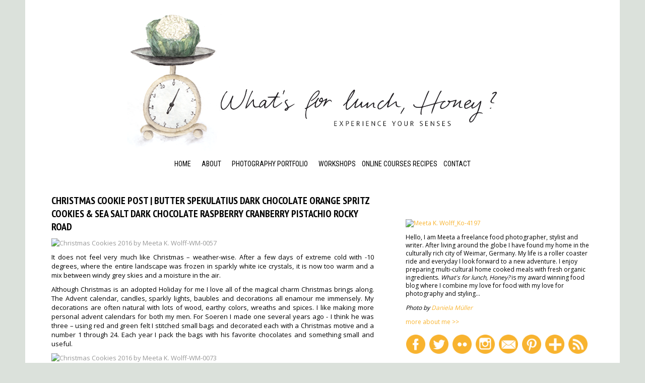

--- FILE ---
content_type: text/html; charset=UTF-8
request_url: https://www.whatsforlunchhoney.net/2016/12/christmas-cookie-post-2016.html?showComment=1481720388053
body_size: 43584
content:
<!DOCTYPE html>
<html class='v2' dir='ltr' xmlns='http://www.w3.org/1999/xhtml' xmlns:b='http://www.google.com/2005/gml/b' xmlns:data='http://www.google.com/2005/gml/data' xmlns:expr='http://www.google.com/2005/gml/expr'>
<head>
<link href='https://www.blogger.com/static/v1/widgets/335934321-css_bundle_v2.css' rel='stylesheet' type='text/css'/>
<meta content='e5a40b4c469c34165a7e7b652bce3242' name='p:domain_verify'/>
<meta content='width=1100' name='viewport'/>
<meta content='text/html; charset=UTF-8' http-equiv='Content-Type'/>
<meta content='blogger' name='generator'/>
<link href='https://www.whatsforlunchhoney.net/favicon.ico' rel='icon' type='image/x-icon'/>
<link href='https://www.whatsforlunchhoney.net/2016/12/christmas-cookie-post-2016.html' rel='canonical'/>
<link rel="alternate" type="application/atom+xml" title="What&#39;s For Lunch Honey? - Atom" href="https://www.whatsforlunchhoney.net/feeds/posts/default" />
<link rel="alternate" type="application/rss+xml" title="What&#39;s For Lunch Honey? - RSS" href="https://www.whatsforlunchhoney.net/feeds/posts/default?alt=rss" />
<link rel="service.post" type="application/atom+xml" title="What&#39;s For Lunch Honey? - Atom" href="https://www.blogger.com/feeds/22952006/posts/default" />

<link rel="alternate" type="application/atom+xml" title="What&#39;s For Lunch Honey? - Atom" href="https://www.whatsforlunchhoney.net/feeds/2639807628841516943/comments/default" />
<!--Can't find substitution for tag [blog.ieCssRetrofitLinks]-->
<link href='https://c7.staticflickr.com/1/657/31228072390_d6dcc18cfb_b.jpg' rel='image_src'/>
<meta content='https://www.whatsforlunchhoney.net/2016/12/christmas-cookie-post-2016.html' property='og:url'/>
<meta content='Christmas Cookie Post | Butter Spekulatius Dark Chocolate Orange Spritz Cookies &amp; Sea Salt Dark Chocolate Raspberry Cranberry Pistachio Rocky Road' property='og:title'/>
<meta content=' It does not feel very much like Christmas – weather-wise. After a few days of extreme cold with -10 degrees, where the entire landscape was...' property='og:description'/>
<meta content='https://lh3.googleusercontent.com/blogger_img_proxy/AEn0k_sDmt6bhCRjhwXjyh--ig5b0exgmtYg7Uomog0EbKvFcMINZXQ5quxmE_KfdLNrvDdn-RZjFzkNctg2un0HtyiQqa0TCADhcuFfMWZkkLML1j_J7-eSovrxWGFAX7gR7hg=w1200-h630-p-k-no-nu' property='og:image'/>
<title>What's For Lunch Honey?: Christmas Cookie Post | Butter Spekulatius Dark Chocolate Orange Spritz Cookies & Sea Salt Dark Chocolate Raspberry Cranberry Pistachio Rocky Road</title>
<link href="//fonts.googleapis.com/css?family=Sanchez:400italic,400" rel="stylesheet" type="text/css">
<link href="//fonts.googleapis.com/css?family=PT+Sans+Narrow:400,700%7COswald%7CRoboto+Slab%7CFrancois+One%7CFjalla+One%7CRoboto+Condensed:400,700%7CPT+Sans+Caption:400,700" rel="stylesheet" type="text/css">
<style type='text/css'>@font-face{font-family:'Cardo';font-style:normal;font-weight:400;font-display:swap;src:url(//fonts.gstatic.com/s/cardo/v21/wlp_gwjKBV1pqhvP3IE7225PUCk.woff2)format('woff2');unicode-range:U+0304-0305,U+0308,U+0331,U+10330-1034A;}@font-face{font-family:'Cardo';font-style:normal;font-weight:400;font-display:swap;src:url(//fonts.gstatic.com/s/cardo/v21/wlp_gwjKBV1pqhv03IE7225PUCk.woff2)format('woff2');unicode-range:U+1F00-1FFF;}@font-face{font-family:'Cardo';font-style:normal;font-weight:400;font-display:swap;src:url(//fonts.gstatic.com/s/cardo/v21/wlp_gwjKBV1pqhv73IE7225PUCk.woff2)format('woff2');unicode-range:U+0370-0377,U+037A-037F,U+0384-038A,U+038C,U+038E-03A1,U+03A3-03FF;}@font-face{font-family:'Cardo';font-style:normal;font-weight:400;font-display:swap;src:url(//fonts.gstatic.com/s/cardo/v21/wlp_gwjKBV1pqhv63IE7225PUCk.woff2)format('woff2');unicode-range:U+0307-0308,U+0590-05FF,U+200C-2010,U+20AA,U+25CC,U+FB1D-FB4F;}@font-face{font-family:'Cardo';font-style:normal;font-weight:400;font-display:swap;src:url(//fonts.gstatic.com/s/cardo/v21/wlp_gwjKBV1pqhu63IE7225PUCk.woff2)format('woff2');unicode-range:U+10300-1032F;}@font-face{font-family:'Cardo';font-style:normal;font-weight:400;font-display:swap;src:url(//fonts.gstatic.com/s/cardo/v21/wlp_gwjKBV1pqhvM3IE7225PUCk.woff2)format('woff2');unicode-range:U+16A0-16F8;}@font-face{font-family:'Cardo';font-style:normal;font-weight:400;font-display:swap;src:url(//fonts.gstatic.com/s/cardo/v21/wlp_gwjKBV1pqhv23IE7225PUCk.woff2)format('woff2');unicode-range:U+0100-02BA,U+02BD-02C5,U+02C7-02CC,U+02CE-02D7,U+02DD-02FF,U+0304,U+0308,U+0329,U+1D00-1DBF,U+1E00-1E9F,U+1EF2-1EFF,U+2020,U+20A0-20AB,U+20AD-20C0,U+2113,U+2C60-2C7F,U+A720-A7FF;}@font-face{font-family:'Cardo';font-style:normal;font-weight:400;font-display:swap;src:url(//fonts.gstatic.com/s/cardo/v21/wlp_gwjKBV1pqhv43IE7225P.woff2)format('woff2');unicode-range:U+0000-00FF,U+0131,U+0152-0153,U+02BB-02BC,U+02C6,U+02DA,U+02DC,U+0304,U+0308,U+0329,U+2000-206F,U+20AC,U+2122,U+2191,U+2193,U+2212,U+2215,U+FEFF,U+FFFD;}@font-face{font-family:'Crimson Text';font-style:normal;font-weight:400;font-display:swap;src:url(//fonts.gstatic.com/s/crimsontext/v19/wlp2gwHKFkZgtmSR3NB0oRJfYAhTIfFd3IhG.woff2)format('woff2');unicode-range:U+0102-0103,U+0110-0111,U+0128-0129,U+0168-0169,U+01A0-01A1,U+01AF-01B0,U+0300-0301,U+0303-0304,U+0308-0309,U+0323,U+0329,U+1EA0-1EF9,U+20AB;}@font-face{font-family:'Crimson Text';font-style:normal;font-weight:400;font-display:swap;src:url(//fonts.gstatic.com/s/crimsontext/v19/wlp2gwHKFkZgtmSR3NB0oRJfYQhTIfFd3IhG.woff2)format('woff2');unicode-range:U+0100-02BA,U+02BD-02C5,U+02C7-02CC,U+02CE-02D7,U+02DD-02FF,U+0304,U+0308,U+0329,U+1D00-1DBF,U+1E00-1E9F,U+1EF2-1EFF,U+2020,U+20A0-20AB,U+20AD-20C0,U+2113,U+2C60-2C7F,U+A720-A7FF;}@font-face{font-family:'Crimson Text';font-style:normal;font-weight:400;font-display:swap;src:url(//fonts.gstatic.com/s/crimsontext/v19/wlp2gwHKFkZgtmSR3NB0oRJfbwhTIfFd3A.woff2)format('woff2');unicode-range:U+0000-00FF,U+0131,U+0152-0153,U+02BB-02BC,U+02C6,U+02DA,U+02DC,U+0304,U+0308,U+0329,U+2000-206F,U+20AC,U+2122,U+2191,U+2193,U+2212,U+2215,U+FEFF,U+FFFD;}@font-face{font-family:'Open Sans';font-style:normal;font-weight:400;font-stretch:100%;font-display:swap;src:url(//fonts.gstatic.com/s/opensans/v44/memSYaGs126MiZpBA-UvWbX2vVnXBbObj2OVZyOOSr4dVJWUgsjZ0B4taVIUwaEQbjB_mQ.woff2)format('woff2');unicode-range:U+0460-052F,U+1C80-1C8A,U+20B4,U+2DE0-2DFF,U+A640-A69F,U+FE2E-FE2F;}@font-face{font-family:'Open Sans';font-style:normal;font-weight:400;font-stretch:100%;font-display:swap;src:url(//fonts.gstatic.com/s/opensans/v44/memSYaGs126MiZpBA-UvWbX2vVnXBbObj2OVZyOOSr4dVJWUgsjZ0B4kaVIUwaEQbjB_mQ.woff2)format('woff2');unicode-range:U+0301,U+0400-045F,U+0490-0491,U+04B0-04B1,U+2116;}@font-face{font-family:'Open Sans';font-style:normal;font-weight:400;font-stretch:100%;font-display:swap;src:url(//fonts.gstatic.com/s/opensans/v44/memSYaGs126MiZpBA-UvWbX2vVnXBbObj2OVZyOOSr4dVJWUgsjZ0B4saVIUwaEQbjB_mQ.woff2)format('woff2');unicode-range:U+1F00-1FFF;}@font-face{font-family:'Open Sans';font-style:normal;font-weight:400;font-stretch:100%;font-display:swap;src:url(//fonts.gstatic.com/s/opensans/v44/memSYaGs126MiZpBA-UvWbX2vVnXBbObj2OVZyOOSr4dVJWUgsjZ0B4jaVIUwaEQbjB_mQ.woff2)format('woff2');unicode-range:U+0370-0377,U+037A-037F,U+0384-038A,U+038C,U+038E-03A1,U+03A3-03FF;}@font-face{font-family:'Open Sans';font-style:normal;font-weight:400;font-stretch:100%;font-display:swap;src:url(//fonts.gstatic.com/s/opensans/v44/memSYaGs126MiZpBA-UvWbX2vVnXBbObj2OVZyOOSr4dVJWUgsjZ0B4iaVIUwaEQbjB_mQ.woff2)format('woff2');unicode-range:U+0307-0308,U+0590-05FF,U+200C-2010,U+20AA,U+25CC,U+FB1D-FB4F;}@font-face{font-family:'Open Sans';font-style:normal;font-weight:400;font-stretch:100%;font-display:swap;src:url(//fonts.gstatic.com/s/opensans/v44/memSYaGs126MiZpBA-UvWbX2vVnXBbObj2OVZyOOSr4dVJWUgsjZ0B5caVIUwaEQbjB_mQ.woff2)format('woff2');unicode-range:U+0302-0303,U+0305,U+0307-0308,U+0310,U+0312,U+0315,U+031A,U+0326-0327,U+032C,U+032F-0330,U+0332-0333,U+0338,U+033A,U+0346,U+034D,U+0391-03A1,U+03A3-03A9,U+03B1-03C9,U+03D1,U+03D5-03D6,U+03F0-03F1,U+03F4-03F5,U+2016-2017,U+2034-2038,U+203C,U+2040,U+2043,U+2047,U+2050,U+2057,U+205F,U+2070-2071,U+2074-208E,U+2090-209C,U+20D0-20DC,U+20E1,U+20E5-20EF,U+2100-2112,U+2114-2115,U+2117-2121,U+2123-214F,U+2190,U+2192,U+2194-21AE,U+21B0-21E5,U+21F1-21F2,U+21F4-2211,U+2213-2214,U+2216-22FF,U+2308-230B,U+2310,U+2319,U+231C-2321,U+2336-237A,U+237C,U+2395,U+239B-23B7,U+23D0,U+23DC-23E1,U+2474-2475,U+25AF,U+25B3,U+25B7,U+25BD,U+25C1,U+25CA,U+25CC,U+25FB,U+266D-266F,U+27C0-27FF,U+2900-2AFF,U+2B0E-2B11,U+2B30-2B4C,U+2BFE,U+3030,U+FF5B,U+FF5D,U+1D400-1D7FF,U+1EE00-1EEFF;}@font-face{font-family:'Open Sans';font-style:normal;font-weight:400;font-stretch:100%;font-display:swap;src:url(//fonts.gstatic.com/s/opensans/v44/memSYaGs126MiZpBA-UvWbX2vVnXBbObj2OVZyOOSr4dVJWUgsjZ0B5OaVIUwaEQbjB_mQ.woff2)format('woff2');unicode-range:U+0001-000C,U+000E-001F,U+007F-009F,U+20DD-20E0,U+20E2-20E4,U+2150-218F,U+2190,U+2192,U+2194-2199,U+21AF,U+21E6-21F0,U+21F3,U+2218-2219,U+2299,U+22C4-22C6,U+2300-243F,U+2440-244A,U+2460-24FF,U+25A0-27BF,U+2800-28FF,U+2921-2922,U+2981,U+29BF,U+29EB,U+2B00-2BFF,U+4DC0-4DFF,U+FFF9-FFFB,U+10140-1018E,U+10190-1019C,U+101A0,U+101D0-101FD,U+102E0-102FB,U+10E60-10E7E,U+1D2C0-1D2D3,U+1D2E0-1D37F,U+1F000-1F0FF,U+1F100-1F1AD,U+1F1E6-1F1FF,U+1F30D-1F30F,U+1F315,U+1F31C,U+1F31E,U+1F320-1F32C,U+1F336,U+1F378,U+1F37D,U+1F382,U+1F393-1F39F,U+1F3A7-1F3A8,U+1F3AC-1F3AF,U+1F3C2,U+1F3C4-1F3C6,U+1F3CA-1F3CE,U+1F3D4-1F3E0,U+1F3ED,U+1F3F1-1F3F3,U+1F3F5-1F3F7,U+1F408,U+1F415,U+1F41F,U+1F426,U+1F43F,U+1F441-1F442,U+1F444,U+1F446-1F449,U+1F44C-1F44E,U+1F453,U+1F46A,U+1F47D,U+1F4A3,U+1F4B0,U+1F4B3,U+1F4B9,U+1F4BB,U+1F4BF,U+1F4C8-1F4CB,U+1F4D6,U+1F4DA,U+1F4DF,U+1F4E3-1F4E6,U+1F4EA-1F4ED,U+1F4F7,U+1F4F9-1F4FB,U+1F4FD-1F4FE,U+1F503,U+1F507-1F50B,U+1F50D,U+1F512-1F513,U+1F53E-1F54A,U+1F54F-1F5FA,U+1F610,U+1F650-1F67F,U+1F687,U+1F68D,U+1F691,U+1F694,U+1F698,U+1F6AD,U+1F6B2,U+1F6B9-1F6BA,U+1F6BC,U+1F6C6-1F6CF,U+1F6D3-1F6D7,U+1F6E0-1F6EA,U+1F6F0-1F6F3,U+1F6F7-1F6FC,U+1F700-1F7FF,U+1F800-1F80B,U+1F810-1F847,U+1F850-1F859,U+1F860-1F887,U+1F890-1F8AD,U+1F8B0-1F8BB,U+1F8C0-1F8C1,U+1F900-1F90B,U+1F93B,U+1F946,U+1F984,U+1F996,U+1F9E9,U+1FA00-1FA6F,U+1FA70-1FA7C,U+1FA80-1FA89,U+1FA8F-1FAC6,U+1FACE-1FADC,U+1FADF-1FAE9,U+1FAF0-1FAF8,U+1FB00-1FBFF;}@font-face{font-family:'Open Sans';font-style:normal;font-weight:400;font-stretch:100%;font-display:swap;src:url(//fonts.gstatic.com/s/opensans/v44/memSYaGs126MiZpBA-UvWbX2vVnXBbObj2OVZyOOSr4dVJWUgsjZ0B4vaVIUwaEQbjB_mQ.woff2)format('woff2');unicode-range:U+0102-0103,U+0110-0111,U+0128-0129,U+0168-0169,U+01A0-01A1,U+01AF-01B0,U+0300-0301,U+0303-0304,U+0308-0309,U+0323,U+0329,U+1EA0-1EF9,U+20AB;}@font-face{font-family:'Open Sans';font-style:normal;font-weight:400;font-stretch:100%;font-display:swap;src:url(//fonts.gstatic.com/s/opensans/v44/memSYaGs126MiZpBA-UvWbX2vVnXBbObj2OVZyOOSr4dVJWUgsjZ0B4uaVIUwaEQbjB_mQ.woff2)format('woff2');unicode-range:U+0100-02BA,U+02BD-02C5,U+02C7-02CC,U+02CE-02D7,U+02DD-02FF,U+0304,U+0308,U+0329,U+1D00-1DBF,U+1E00-1E9F,U+1EF2-1EFF,U+2020,U+20A0-20AB,U+20AD-20C0,U+2113,U+2C60-2C7F,U+A720-A7FF;}@font-face{font-family:'Open Sans';font-style:normal;font-weight:400;font-stretch:100%;font-display:swap;src:url(//fonts.gstatic.com/s/opensans/v44/memSYaGs126MiZpBA-UvWbX2vVnXBbObj2OVZyOOSr4dVJWUgsjZ0B4gaVIUwaEQbjA.woff2)format('woff2');unicode-range:U+0000-00FF,U+0131,U+0152-0153,U+02BB-02BC,U+02C6,U+02DA,U+02DC,U+0304,U+0308,U+0329,U+2000-206F,U+20AC,U+2122,U+2191,U+2193,U+2212,U+2215,U+FEFF,U+FFFD;}</style>
<style id='page-skin-1' type='text/css'><!--
/*
-----------------------------------------------
Logo Design + Blog Template Design + HTML/CSS Template Customization by Corinna Haselmayer
URL: www.haselmayer.org
URL: www.holisticdesign.de
//
Blog Scripts
Name:     iGrid Responsive Blogger Template
Designer: Iftikhar uddin
URL:      http://thatsblogging.blogspot.com
----------------------------------------------- */
/* Variable definitions
====================
<Variable name="keycolor" description="Main Color" type="color" default="#66bbdd"/>
<Group description="Page Text" selector="body">
<Variable name="body.font" description="Font" type="font"
default="normal normal 12px Arial, Tahoma, Helvetica, FreeSans, sans-serif"/>
<Variable name="body.text.color" description="Text Color" type="color" default="#222222"/>
</Group>
<Group description="Backgrounds" selector=".body-fauxcolumns-outer">
<Variable name="body.background.color" description="Outer Background" type="color" default="#ffffff"/>
<Variable name="content.background.color" description="Main Background" type="color" default="#ffffff"/>
<Variable name="header.background.color" description="Header Background" type="color" default="#ffffff"/>
</Group>
<Group description="Links" selector=".main-outer">
<Variable name="link.color" description="Link Color" type="color" default="#ffffff"/>
<Variable name="link.visited.color" description="Visited Color" type="color" default="#888888"/>
<Variable name="link.hover.color" description="Hover Color" type="color" default="#33aaff"/>
</Group>
<Group description="Blog Title" selector=".header h1">
<Variable name="header.font" description="Font" type="font"
default="normal normal 60px Arial, Tahoma, Helvetica, FreeSans, sans-serif"/>
<Variable name="header.text.color" description="Title Color" type="color" default="#3399bb" />
</Group>
<Group description="Blog Description" selector=".header .description">
<Variable name="description.text.color" description="Description Color" type="color"
default="#777777" />
</Group>
<Group description="Tabs Text" selector=".tabs-inner .widget li a">
<Variable name="tabs.font" description="Font" type="font"
default="normal normal 14px Arial, Tahoma, Helvetica, FreeSans, sans-serif"/>
<Variable name="tabs.text.color" description="Text Color" type="color" default="#efe4f7"/>
<Variable name="tabs.selected.text.color" description="Selected Color" type="color" default="#000000"/>
</Group>
<Group description="Tabs Background" selector=".tabs-outer .PageList">
<Variable name="tabs.background.color" description="Background Color" type="color" default="#f5f5f5"/>
<Variable name="tabs.selected.background.color" description="Selected Color" type="color" default="#eeeeee"/>
</Group>
<Group description="Post Title" selector="h1.post-title, .comments h4">
<Variable name="post.title.font" description="Font" type="font"
default="normal normal 22px Arial, Tahoma, Helvetica, FreeSans, sans-serif"/>
</Group>
<Group description="Date Header" selector=".date-header">
<Variable name="date.header.color" description="Text Color" type="color"
default="#000000"/>
<Variable name="date.header.background.color" description="Background Color" type="color"
default="transparent"/>
</Group>
<Group description="Post Footer" selector=".post-footer">
<Variable name="post.footer.text.color" description="Text Color" type="color" default="#666666"/>
<Variable name="post.footer.background.color" description="Background Color" type="color"
default="#ffffff"/>
<Variable name="post.footer.border.color" description="Shadow Color" type="color" default="#eeeeee"/>
</Group>
<Group description="Gadgets" selector="h2">
<Variable name="widget.title.font" description="Title Font" type="font"
default="normal bold 11px Arial, Helvetica, sans-serif"/>
<Variable name="widget.title.text.color" description="Title Color" type="color" default="#000000"/>
<Variable name="widget.alternate.text.color" description="Alternate Color" type="color" default="#999999"/>
</Group>
<Group description="Images" selector=".main-inner">
<Variable name="image.background.color" description="Background Color" type="color" default="#ffffff"/>
<Variable name="image.border.color" description="Border Color" type="color" default="#eeeeee"/>
<Variable name="image.text.color" description="Caption Text Color" type="color" default="#000000"/>
</Group>
<Group description="Accents" selector=".content-inner">
<Variable name="body.rule.color" description="Separator Line Color" type="color" default="#43e8e8"/>
<Variable name="tabs.border.color" description="Tabs Border Color" type="color" default="#ffffff"/>
</Group>
<Variable name="body.background" description="Body Background" type="background"
color="#ffffff" default="$(color) none repeat scroll top left"/>
<Variable name="body.background.override" description="Body Background Override" type="string" default=""/>
<Variable name="body.background.gradient.cap" description="Body Gradient Cap" type="url"
default="url(//www.blogblog.com/1kt/simple/gradients_light.png)"/>
<Variable name="body.background.gradient.tile" description="Body Gradient Tile" type="url"
default="url(//www.blogblog.com/1kt/simple/body_gradient_tile_light.png)"/>
<Variable name="content.background.color.selector" description="Content Background Color Selector" type="string" default=".content-inner"/>
<Variable name="content.padding" description="Content Padding" type="length" default="10px"/>
<Variable name="content.padding.horizontal" description="Content Horizontal Padding" type="length" default="10px"/>
<Variable name="content.shadow.spread" description="Content Shadow Spread" type="length" default="40px"/>
<Variable name="content.shadow.spread.webkit" description="Content Shadow Spread (WebKit)" type="length" default="5px"/>
<Variable name="content.shadow.spread.ie" description="Content Shadow Spread (IE)" type="length" default="10px"/>
<Variable name="main.border.width" description="Main Border Width" type="length" default="0"/>
<Variable name="header.background.gradient" description="Header Gradient" type="url" default="none"/>
<Variable name="header.shadow.offset.left" description="Header Shadow Offset Left" type="length" default="-1px"/>
<Variable name="header.shadow.offset.top" description="Header Shadow Offset Top" type="length" default="-1px"/>
<Variable name="header.shadow.spread" description="Header Shadow Spread" type="length" default="1px"/>
<Variable name="header.padding" description="Header Padding" type="length" default="30px"/>
<Variable name="header.border.size" description="Header Border Size" type="length" default="1px"/>
<Variable name="header.bottom.border.size" description="Header Bottom Border Size" type="length" default="1px"/>
<Variable name="header.border.horizontalsize" description="Header Horizontal Border Size" type="length" default="0"/>
<Variable name="description.text.size" description="Description Text Size" type="string" default="140%"/>
<Variable name="tabs.margin.top" description="Tabs Margin Top" type="length" default="0" />
<Variable name="tabs.margin.side" description="Tabs Side Margin" type="length" default="30px" />
<Variable name="tabs.background.gradient" description="Tabs Background Gradient" type="url"
default="url(//www.blogblog.com/1kt/simple/gradients_light.png)"/>
<Variable name="tabs.border.width" description="Tabs Border Width" type="length" default="1px"/>
<Variable name="tabs.bevel.border.width" description="Tabs Bevel Border Width" type="length" default="1px"/>
<Variable name="date.header.padding" description="Date Header Padding" type="string" default="inherit"/>
<Variable name="date.header.letterspacing" description="Date Header Letter Spacing" type="string" default="inherit"/>
<Variable name="date.header.margin" description="Date Header Margin" type="string" default="inherit"/>
<Variable name="post.margin.bottom" description="Post Bottom Margin" type="length" default="25px"/>
<Variable name="image.border.small.size" description="Image Border Small Size" type="length" default="2px"/>
<Variable name="image.border.large.size" description="Image Border Large Size" type="length" default="5px"/>
<Variable name="page.width.selector" description="Page Width Selector" type="string" default=".region-inner"/>
<Variable name="page.width" description="Page Width" type="string" default="auto"/>
<Variable name="main.section.margin" description="Main Section Margin" type="length" default="15px"/>
<Variable name="main.padding" description="Main Padding" type="length" default="15px"/>
<Variable name="main.padding.top" description="Main Padding Top" type="length" default="30px"/>
<Variable name="main.padding.bottom" description="Main Padding Bottom" type="length" default="30px"/>
<Variable name="paging.background"
color="#ffffff"
description="Background of blog paging area" type="background"
default="transparent none no-repeat scroll top center"/>
<Variable name="footer.bevel" description="Bevel border length of footer" type="length" default="0"/>
<Variable name="mobile.background.overlay" description="Mobile Background Overlay" type="string"
default="transparent none repeat scroll top left"/>
<Variable name="mobile.background.size" description="Mobile Background Size" type="string" default="auto"/>
<Variable name="mobile.button.color" description="Mobile Button Color" type="color" default="#ffffff" />
<Variable name="startSide" description="Side where text starts in blog language" type="automatic" default="left"/>
<Variable name="endSide" description="Side where text ends in blog language" type="automatic" default="right"/>
*/
/* Content
----------------------------------------------- */
body {
font: normal normal 12px Open Sans;
color: #000000;
background: #dbe1db;
padding: 0 0 0 0;
}
html body .region-inner {
min-width: 0;
max-width: 100%;
width: auto;
}
a:link {
text-decoration:none;
color: #999999;
}
a:visited {
text-decoration:none;
color: #999999;
}
a:hover {
text-decoration:none;
color: #f8b32f;
}
.body-fauxcolumn-outer .fauxcolumn-inner {
background: transparent none repeat scroll top left;
_background-image: none;
}
.body-fauxcolumn-outer .cap-top {
position: absolute;
z-index: 1;
height: 400px;
width: 100%;
}
.body-fauxcolumn-outer .cap-top .cap-left {
width: 100%;
background: transparent none repeat-x scroll top left;
_background-image: none;
}
.content-outer {
-moz-box-shadow: 0 0 0 rgba(0, 0, 0, .15);
-webkit-box-shadow: 0 0 0 rgba(0, 0, 0, .15);
-goog-ms-box-shadow: 0 0 0 #333333;
box-shadow: 0 0 0 rgba(0, 0, 0, .15);
margin-bottom: 1px;
}
.content-inner {
background: #FFF;
padding: 10px 40px;
}
.content-inner {
}
/* Header
----------------------------------------------- */
.header-outer {height:150px;
background: #ffffff;
}
.Header h1 {
text-align:center;
font-family: Arial Narrow;
font-size: 47px;
color: #545454;
text-shadow: 0px 1px 1px #555;
}
.Header h1 a {
color: #545454;
text-align:center;
}
.Header h1 a:hover {
color: #FFFF;}
.Header .description {
font-style: italic;
text-align:center;
font-size: 16px;
margin-top: -20px;
color: #444444;
}
.header-inner .Header .titlewrapper {
padding: 22px 0;
}
.header-inner .Header .descriptionwrapper {
padding: 0 0;
}
/* Tabs
----------------------------------------------- */
#crosscol ul {z-index: 200; padding:0 !important;}
#crosscol li:hover {position:relative;}
#crosscol ul li {padding:0 !important;}
.tabs-outer {z-index:1;margin:10px 0 10px 0;}
.tabs-inner .widget li a {
display: inline-block;
padding: 5px 9px 5px 9px;
font: normal normal 14px/20px 'Roboto Condensed','Sanchez', Georgia, Times,serif;
text-transform:uppercase;
color: #000000;
}
.tabs-inner .widget li.selected a, .tabs-inner .widget li a:hover{color: #f8b32f;}
.PageList ul  {
text-align: center !important;
}
.PageList LI{display:inline !important;float:none !important;}
.tabs .widget ul, .tabs .widget ul {
overflow: visible !important;}
/*Drop Down Sub Menu in Navigation*/
li#show-sub-menu  {
position: relative;
cursor: pointer;
padding: 5px 9px 5px 9px;
font: normal normal 14px/20px 'Roboto Condensed','Sanchez', Georgia, Times,serif;
text-transform: uppercase;
color: #000000;}
li#show-sub-menu ul {
display: block;
position: absolute;
width:100px;
height:100px;
top: 19px;
left: 0px;
z-index: 99999 !important;
opacity: 0;
-webkit-transition: all .4s ease;
-moz-transition: all .4s ease;
-o-transition: all .4s ease;
transition: all .4s ease;
}
li#show-sub-menu:hover ul {
display:block;opacity: 1;
}
li#show-sub-menu ul li, li#show-sub-menu ul li a{
background: #ffffff;
display: block !important;
text-align:left;
padding: 3px 3px 3px 0px !important;
margin: 0px !important;
}
/* Columns
----------------------------------------------- */
.main-outer {
border-top: 0 solid #ffffff;
}
.fauxcolumn-left-outer .fauxcolumn-inner {
border-right: 1px solid #ffffff;
}
.fauxcolumn-right-outer .fauxcolumn-inner {
border-left: 1px solid #ffffff;
}
/* Headings
----------------------------------------------- */
h2 {font: bold normal 14px/20px 'Roboto Condensed','Sanchez', Georgia, Times,serif;
text-transform:uppercase;
color: #000000;
margin: 0 0 10px 0;
text-align:left;
}
/* Widgets
----------------------------------------------- */
.widget .zippy {
color: #999999;
text-shadow: 2px 2px 1px rgba(0, 0, 0, .1);
}
.widget .popular-posts ul {
list-style: none;
}
.sidebar{background: #ffffff;margin:50px 0 0 0}
.sidebar .widget{padding-bottom:10px;margin:0px 0px 10px 0 !important}
.sidebar h2{text-align:left;}
/* .sidebar h2:after {
content: "";
display: block;
border-bottom: 1px solid  #000000;
width: 100%;
height: 1px;
position: absolute;
top: 0;
z-index: 1;}
.sidebar h2 span {z-index:100;position:relative;
background: #ffffff;padding:0 10px 0 10px}*/
.sidebar .widget-content {
margin: 0;
line-height: 1.4em;
text-align: left;}
.sidebar .widget-content a {color:#f8b32f}
.sidebar .widget-content a:hover {text-decoration:underline}
#sidebar-right-2-1{background:#ffffff;width:175px;float:left}
#sidebar-right-2-2{background:#ffffff;width:175px;float:right}
#sidebar-right-2-1 img, #sidebar-right-2-2 img {max-width:175px}
img.smi  {width:38px;margin:0 3px 0 0;padding:1px}
img.smi:hover {opacity:0.8;
webkit-transition: opacity 0.2s ease-in-out;
-moz-transition: opacity 0.2s ease-in-out;
transition: opacity 0.2s ease-in-out;}
/* Posts
----------------------------------------------- */
.date-header span {width:200px;height:100px;
background-color: yellow;
color: #c466dd;
padding: 0.4em;
letter-spacing: 3px;
margin: inherit;
}
h2.date-header {width:200px;height:100px;
background-color: #ffffff;
margin:0px 0 7px 0;
padding:0 0 0px 0;
font:400 normal 8px 'Open Sans',  Arial, Verdana,sans-serif;
color:#cccccc;
line-height:20px;
visibility:visible  }
.main-inner {
padding-top: 35px;
padding-bottom: 65px;
}
.main-inner .column-center-inner {
padding: 0 0;
}
.main-inner .column-center-inner .section {
margin: 0 1em;
}
.post {
width:640px;
padding: 0px 0px 10px 0px;
margin: 0px 0px 10px 0px;
background: #ffffff;
}
.post .readmorebutton{visibility:hidden}
h1.post-title, h1.post-title a, .comments h4 {
background:#ffffff;
margin:0px 0 0px 0;
padding:0px;
display:block;
font: bold normal 20px/26px 'PT Sans Narrow','Sanchez', Georgia, Times,serif;
text-transform:uppercase;
text-align:left;
color: #000000;
}
h1.post-title a:hover{
color: #f8b32f;
}
.post-body, .first-body {
font: normal normal 13px/18px 'Open Sans', Arial, Verdana,sans-serif;
text-align: justify;
color: #000000;
position: relative;
padding:0px 0 10px 0
}
.post-body p{margin:0 0 10px 0}
blockquote {
font-family: Georgia,serif;
color: #888;
font-size: 14px;
font-style: italic;
line-height: 1.3;
margin: 20px auto;
padding: 0.25em 40px;
position: relative;
width: 500px;
}
blockquote:before {
color: #3B5B82;
content: "\201C";
display: block;
font-size: 80px;
left: -5px;
position: absolute;
top: -15px;
}
.post-body img, .post-body .tr-caption-container, .Profile img, .Image img,
.BlogList .item-thumbnail img {
background: #ffffff;
}
img {
}
img:hover {
}
.post-body img, .post-body .tr-caption-container {
}
.post-body .tr-caption-container {
color: #444444;
}
.post-body .tr-caption-container img {
padding: 0;
background: transparent;
border: none;
}
.post-header {background:blue;display:none;
margin: 0 0 20px 0;
line-height: 1.6;
font-size: 90%;
}
.post-header-new {color:#999999;
margin: 0 0 10px 0;
line-height: 1.6;
font:400 normal 10px/16px 'Open Sans', 'Cantarell', sans-serif;
}
.post-footer {
color:#666666;
background:#ffffff;
float:left;
min-width:300px;
border-bottom:0px solid #666666;
margin:0 0 20px 0;
padding:0 0 20px 0
}
.post-footer .post-timestamp {background:red;display:none
}
.post-timestamp {
margin-left: 0px !important;
}
small{font: 400 normal 10px/16px 'Open Sans', 'Cantarell', sans-serif;}
#comments .comment-author {
padding-top: 1.5em;
border-top: 1px solid #ffffff;
background-position: 0 1.5em;
}
#comments .comment-author:first-child {
padding-top: 0;
border-top: none;
}
.avatar-image-container {
margin:10px 5px 0 0;
min-height: 60px;
min-width: 60px;
}
#comments .avatar-image-container img {
min-height: 50px;
min-width: 50px;
}
.datetime a {
float: right;
font-style:italic;
margin-left: 2px;
font-size:10px;
}
.user a{
background: #FFFFFF;
padding: 0 15px 0 0px;
font-size: 12px;
font-weight:bold;
text-decoration:none;
}
.comments .comment .comment-actions a,.comments .comment .continue a{
display:inline-block;
text-align:center;
text-decoration:none;
font-weight:normal;
cursor:pointer;
margin-left: 0px;
background: #ffffff;
padding: 2px 5px 2px 0px;
text-decoration: none;
}
#comments,#commentsHolder{padding: 0 0 0 0 !important;width:640px}
.recipe{background:#f8b32f;padding:20px;margin:10px 0 10px 0}
.recipe h1 {font: bold normal 20px/26px 'PT Sans Narrow','Sanchez', Georgia, Times,serif;
text-transform:uppercase;margin: 0px 0 20px 0 !important;}
.recipe h2 {font: bold normal 16px/20px 'PT Sans Narrow','Sanchez', Georgia, Times,serif;
text-transform:uppercase;
-webkit-margin-before: 15px !important;
-webkit-margin-after: 0px !important;}
.reciperight {width:240px;float: right;margin:0 0 0 20px}
.printrecipe {width:240px;
margin: 0px 0 10px 0 !important;
padding:0px 0 0 0 !important;;
background: #ffffff !important;
color: #000000 !important;
font: bold normal 14px/32px 'Open Sans', Arial, Verdana,sans-serif;
height: 32px;
text-align:center;
display:inline-block;}
.printrecipe:hover {
opacity: 0.8;
webkit-transition: opacity 0.2s ease-in-out;
-moz-transition: opacity 0.2s ease-in-out;
transition: opacity 0.2s ease-in-out;}
.recipeimage {width:240px;}
/* Comments
----------------------------------------------- */
.comments .comments-content .icon.blog-author {
}
.comments .comments-content .loadmore a {
border-top: 1px solid #999999;
border-bottom: 1px solid #999999;
}
.comments .comment-thread.inline-thread {
background-color: #ffffff;
}
.comments .continue {
}
/* Accents
---------------------------------------------- */
.section-columns td.columns-cell {
border-left: 1px solid #ffffff;
background-color: #ffffff;
}
.blog-pager {width:640px;
border-top:1px solid #999999;
padding: 5px 0 0 0;
}
.blog-pager-older-link a, .home-link a, .blog-pager-newer-link a {
font: normal normal 13px/18px 'Open Sans', Arial, Verdana,sans-serif;
color: #000000;
}
.blog-pager-older-link a:hover, .home-link a:hover,
.blog-pager-newer-link a:hover{
color: #f8b32f;
}
#Attribution1 {display: none;}
.feed-links { display: none; }
.post-labels {display: none;}
.post-author {display: none;}
.credit {color: #000;
font: normal normal 11px/18px 'Open Sans', Arial, Verdana,sans-serif;text-align: center; padding: 5px;}
.credit a {color: #000;text-decoration: none;}
.section-columns td.columns-cell {background: #ffffff; }
/* Mobile
----------------------------------------------- */
body.mobile  {
background-size: auto;
}
.mobile .body-fauxcolumn-outer {
background: transparent none repeat scroll top left;
}
.mobile .body-fauxcolumn-outer .cap-top {
background-size: 100% auto;
}
.mobile .content-outer {
-webkit-box-shadow: 0 0 3px rgba(0, 0, 0, .15);
box-shadow: 0 0 3px rgba(0, 0, 0, .15);
}
body.mobile .AdSense {
margin: 0 -0;
}
.mobile .tabs-inner .widget ul {
margin-left: 0;
margin-right: 0;
}
.mobile .post {
margin: 0;
}
.mobile .main-inner .column-center-inner .section {
margin: 0;
}
.mobile .date-header span {
padding: 0.1em 10px;
margin: 0 -10px;
}
.mobile h1.post-title {
margin: 0;
}
.mobile .blog-pager {
background: transparent none no-repeat scroll top center;
}
.mobile .footer-outer {
border-top: none;
}
.mobile .main-inner, .mobile .footer-inner {
background-color: #ffffff;
}
.mobile-index-contents {
color: #000000;
}
.mobile-link-button {
background-color: #999999;
}
.mobile-link-button a:link, .mobile-link-button a:visited {
color: #ffffff;
}
.mobile .tabs-inner .section:first-child {
border-top: none;
}
.mobile .tabs-inner .PageList .widget-content {
background-color: #eeeeee;
color: #999999;
border-top: 1px solid #ffffff;
border-bottom: 1px solid #ffffff;
}
.mobile .tabs-inner .PageList .widget-content .pagelist-arrow {
border-left: 1px solid #ffffff;
}
.comment-block { background: #ffffff; padding: 5px 5px 5px 7px; }
.comment-thread ol {
counter-reset: countcomments;
}
.comment-thread li:before {
content: counter(countcomments,decimal);
counter-increment: countcomments;
float: right;
z-index: 2;
position:relative;
font-size: 22px;
color: #242424;
margin-top: -25px;
margin-left: -50px;
height: 48px;
}
#lastcomments {
list-style-type:none;
}
#lastcomments li {
border-bottom: 1px solid #1D1D1D;
font: normal normal 13px/18px 'Open Sans', Arial, Verdana,sans-serif;
padding: 5px 0 5px 20px;
position: relative;
}
#lastcomments li span {
color: #969696;
font-weight: bold;
padding-left: 15px;
}
#lastcomments li:hover {background-color: #ffffff;}
#lastcomments a, #lastcomments a:link, #lastcomments a:visited {
color: #FFFFFF;
display: block;
font-weight: normal;
padding-left: 15px;
}
#lastcomments li img {
height: 32px;
left: 0;
position: absolute;
top: 5px;
width: 32px;
}
#navbar {display:none }
.item-content { margin-left: -10px;}
.item-content:hover { background: #FFFFFF;}
#PopularPosts1 .item-thumbnail a img { width: 70px;height:auto }
.item-title {background: #ffffff;}
.item-title a {  font-weight: bold; text-transform: uppercase;}
.item-title a:hover {}
.post-outer ol{
counter-reset:li;
margin-left:0;
padding-left:0
}
.post ol li{padding: 0px;margin: 1px 10px 0 35px;text-align : left;
}
.status-msg-body {
background: none repeat scroll 0 0 #FFFFFF;
border: 1px solid #000000;
}
.dummy-container {display: none;}
.FollowByEmail .follow-by-email-inner .follow-by-email-address {
width: 293px !important;
height: 16px !important;
font-size: 13px;
padding: 1px 6px;
border: 1px solid #DDD !important;
}
input.gsc-search-button, .FollowByEmail .follow-by-email-inner .follow-by-email-submit {
width: 60px;
margin: 0px 0 0 0 !important;
border: 0;
border-radius: 0px !important;
-moz-border-radius:0px !important;
background: #f8b32f !important;
color: #fff;
font: normal normal 14px/20px 'Open Sans', Arial, Verdana,sans-serif;
cursor: pointer;
height: 24px;
z-index: 0;
float:right
}
input.gsc-input,
.FollowByEmail .follow-by-email-inner .follow-by-email-address {
padding: 1px 6px !important;;
border: 1px solid #DDD !important;;
width: 285px !important;
height:20px !important;;}
.page-navigation{clear:both;margin:30px auto;text-align:center;background:green}
.page-navigation span,.page-navigation a{padding: 5px 10px;margin-right:5px; color: #F4F4F4; background-color:#404042;-webkit-box-shadow: 0px 5px 3px -1px rgba(50, 50, 50, 0.53);-moz-box-shadow:0px 5px 3px -1px rgba(50, 50, 50, 0.53);box-shadow: 0px 5px 3px -1px rgba(50, 50, 50, 0.53);}
.page-navigation a:hover,.page-navigation .current{background:#EC8D04;text-decoration:none;color: #fff;}
.page-navigation .pages,.page-navigation .current{font-weight:bold;color: #fff;-webkit-box-shadow: inset 0px -1px 2px 0px rgba(50, 50, 50, 0.69);-moz-box-shadow:inset 0px -1px 2px 0px rgba(50, 50, 50, 0.69);box-shadow:inset 0px -1px 2px 0px rgba(50, 50, 50, 0.69);}
.page-navigation .pages{border:none;-webkit-box-shadow: 0px 5px 3px -1px rgba(50, 50, 50, 0.53);-moz-box-shadow:0px 5px 3px -1px rgba(50, 50, 50, 0.53);box-shadow: 0px 5px 3px -1px rgba(50, 50, 50, 0.53);}
#page-navi{width:200px;display:block;background:pink}

--></style>
<style id='template-skin-1' type='text/css'><!--
body {
min-width: 1180px;
}
.content-outer, .content-fauxcolumn-outer, .region-inner {
min-width: 1180px;
max-width: 1180px;
_width: 1180px;
}
.main-inner .columns {
padding-left: 0px;
padding-right: 400px;
}
.main-inner .fauxcolumn-center-outer {
left: 0px;
right: 400px;
/* IE6 does not respect left and right together */
_width: expression(this.parentNode.offsetWidth -
parseInt("0px") -
parseInt("400px") + 'px');
}
.main-inner .fauxcolumn-left-outer {
width: 0px;
}
.main-inner .fauxcolumn-right-outer {
width: 400px;
}
.main-inner .column-left-outer {
width: 0px;
right: 100%;
margin-left: -0px;
}
.main-inner .column-right-outer {
width: 400px;
margin-right: -400px;
}
#layout {
min-width: 0;
}
#layout .content-outer {
min-width: 0;
width: 800px;
}
#layout .region-inner {
min-width: 0;
width: auto;
}
--></style>
<script>
  (function(i,s,o,g,r,a,m){i['GoogleAnalyticsObject']=r;i[r]=i[r]||function(){
  (i[r].q=i[r].q||[]).push(arguments)},i[r].l=1*new Date();a=s.createElement(o),
  m=s.getElementsByTagName(o)[0];a.async=1;a.src=g;m.parentNode.insertBefore(a,m)
  })(window,document,'script','//www.google-analytics.com/analytics.js','ga');
  ga('create', 'UA-1102858-1', 'auto');
  ga('send', 'pageview');
</script>
<script type='text/javascript'>
var thumbnail_mode = "yes"; //yes -with thumbnail, no -no thumbnail
summary_noimg = 300; //summary length when no image
summary_img = 260; //summary length when with image
img_thumb_height = 80;
img_thumb_width = 100;
</script>
<script type='text/javascript'>
//<![CDATA[
function removeHtmlTag(strx,chop){ 
	if(strx.indexOf("<")!=-1)
	{
		var s = strx.split("<"); 
		for(var i=0;i<s.length;i++){ 
			if(s[i].indexOf(">")!=-1){ 
				s[i] = s[i].substring(s[i].indexOf(">")+1,s[i].length); 
			} 
		} 
		strx =  s.join(""); 
	}
	chop = (chop < strx.length-1) ? chop : strx.length-2; 
	while(strx.charAt(chop-1)!=' ' && strx.indexOf(' ',chop)!=-1) chop++; 
	strx = strx.substring(0,chop-1); 
	return strx+'...'; 
}

function createSummaryAndThumb(pID){
	var div = document.getElementById(pID);
	var imgtag = "";
	var img = div.getElementsByTagName("img");
	var summ = summary_noimg;
        if(thumbnail_mode == "yes") {
	if(img.length>=1) {	
		imgtag = '<span style="float:left; padding:0px 10px 5px 0px;"><img src="'+img[0].src+'" width="'+img_thumb_width+'px" height="'+img_thumb_height+'px"/></span>';
		summ = summary_img;
	}
	}
	var summary = imgtag + '<div>' + removeHtmlTag(div.innerHTML,summ) + '</div>';
	div.innerHTML = summary;
}
//]]>
</script>
<script type='text/javascript'>
//<![CDATA[
var DateCalendar;
function changeDate(d){
if (d == "") {
d = DateCalendar;
}
var da = d.split(' ');
day = "<strong class='date_day'>"+da[0]+"</strong>";
month = "<strong class='date_month'>"+da[1].slice(0,3)+"</strong>";
year = "<strong class='date_year'>"+da[2]+"</strong>";
document.write(month+day+year);
DateCalendar = d;
}
//]]>
</script>
<style>
.navbar{display:none;}
#menu li {               
display: inline;              
 list-style: none;               padding: 0;           }         
 

body{}

#menu li a { 
 border-top: 0px solid transparent;
 border-bottom: 0px solid transparent;
 padding: 23px; text-decoration: none; color: #000; margin-left: -5px; 
 font-style: normal; font-weight: 400; background: #FAFAFA; 
position: relative; 
font-size: 21px; }

#menu li a:hover{
 background:#fff !important;}

.servicesc1 {color:#ddd !important;}



.jump-link{display:none;}

.line{width: 100%;height: 3px;background: #f8b32f;background-size: 100%;z-index: 1;}

</style>
<script type='text/javascript'>//<![CDATA[

var comment_quantity = 10; 
var comment_length = 60; 
var comment_dimmension = "/s32-c/"; 

var comment_pattern1 = /\/s\d*\//;
var comment_pattern2 = /\/s\d*-c\//;

function showrecentcomments_avatar(json) {
  var entry, commenturl, commentcontent, commentavatar, profile_img, thewidth, output;

  for (var i=0; i < comment_quantity; i++) {
    entry = json.feed.entry[i]; 
    if (i==json.feed.entry.length)break; 

    for (var k = 0; k < entry.link.length; k++) {
       if (entry.link[k].rel == 'alternate') {
          commenturl=entry.link[k].href;
          break;
       }
    }

    if ("content" in entry){
      commentcontent = entry.content.$t;
    } else if("summary" in entry) {
      commentcontent = entry.summary.$t;
    } else {
      commentcontent = "";
    }
    var re=/<\S[^>]*>/g;
    commentcontent=commentcontent.replace(re,"");
    if (commentcontent.length>comment_length) {
      commentcontent = commentcontent.substring(0,comment_length) + " &#133;";
    }

    var profile_img = entry.author[0].gd$image.src; 

    if (!/^http:/.test(profile_img)) {
      profile_img = "http:" + profile_img;
    }

    thewidth = profile_img.match(comment_pattern1) || profile_img.match(comment_pattern2);
    commentavatar = profile_img.replace(thewidth, comment_dimmension);

    output = "<li>";
    output += "<img src='"+commentavatar+"' />";
    output +=  "<span>" + entry.author[0].name.$t + "</span>";
    output +=  "<a target='_self' rel='nofollow' href='" + commenturl + "'>" + commentcontent +"</a>";
    output +=  "</li>";

    document.write(output );
  }
}

//]]>
</script>
<script type='text/javascript'>
            $(function() {
                $(window).scroll(function(){
                    var scrollTop = $(window).scrollTop();
                    if(scrollTop != 0)
                        $('#nav').stop().animate({'opacity':'0.3'},80);
                    else   
                        $('#nav').stop().animate({'opacity':'0.8'},10);
                });
               
                $('#nav').hover(
                    function (e) {
                        var scrollTop = $(window).scrollTop();
                        if(scrollTop != 0){
                            $('#nav').stop().animate({'opacity':'1'},400);
                        }
                    },
                    function (e) {
                        var scrollTop = $(window).scrollTop();
                        if(scrollTop != 0){
                            $('#nav').stop().animate({'opacity':'0.3'},400);
                        }
                    }
                );
            });
        </script>
<meta content='QzzEjELRZPGcNmlJlAx0' name='follow.it-verification-code'/>
<script async='async' src='https://platform-api.sharethis.com/js/sharethis.js#property=6575c0d67ff7d60012c38372&product=sticky-share-buttons' type='text/javascript'></script>
<link href='https://www.blogger.com/dyn-css/authorization.css?targetBlogID=22952006&amp;zx=041c6a37-b100-4ae1-be6f-c507380065b3' media='none' onload='if(media!=&#39;all&#39;)media=&#39;all&#39;' rel='stylesheet'/><noscript><link href='https://www.blogger.com/dyn-css/authorization.css?targetBlogID=22952006&amp;zx=041c6a37-b100-4ae1-be6f-c507380065b3' rel='stylesheet'/></noscript>
<meta name='google-adsense-platform-account' content='ca-host-pub-1556223355139109'/>
<meta name='google-adsense-platform-domain' content='blogspot.com'/>

</head>
<script type='text/javascript'>
posts_no_thumb_sum = 290;
posts_thumb_sum = 240;
img_thumb_height = 80;
img_thumb_width = 310;
first_no_thumb_sum = 600;
first_thumb_sum = 540;
img_thumb_height1 = 640;
</script>
<script type='text/javascript'>
//<![CDATA[
function removeHtmlTag(strx,chop){
if(strx.indexOf("<")!=-1)
{
var s = strx.split("<");
for(var i=0;i<s.length;i++){
if(s[i].indexOf(">")!=-1){
s[i] = s[i].substring(s[i].indexOf(">")+1,s[i].length);
}
}
strx = s.join("");
}
chop = (chop < strx.length-1) ? chop : strx.length-2;
while(strx.charAt(chop-1)!=' ' && strx.indexOf(' ',chop)!=-1) chop++;
strx = strx.substring(0,chop-1);
return strx+'...';
}

function createSummaryAndThumb(pID){
var div = document.getElementById(pID);
var imgtag = "";
var img = div.getElementsByTagName("img");
var summ = posts_no_thumb_sum;
if(img.length>=1) {
imgtag = '<span class="posts-thumb" style="float:left;"><img src="'+img[0].src+'" width="'+img_thumb_width+'px" /></span>';
summ = posts_thumb_sum;
}

  var summary = imgtag + '<div>' + removeHtmlTag(div.innerHTML,summ) + '</div>';
div.innerHTML = summary;
}

function createSummaryAndThumb1(pID){
var div = document.getElementById(pID);
var imgtag = "";
var img = div.getElementsByTagName("img");
var summ = first_no_thumb_sum;
if(img.length>=1) {
imgtag = '<span class="first-post-thumb" style="float:left;"><img src="'+img[0].src+'" width="'+img_thumb_width1+'px" /></span>';
summ = first_thumb_sum;
}

var summary1 = imgtag + '<div>' + removeHtmlTag(div.innerHTML,summ) + '</div>';
div.innerHTML = summary1;
}

//]]>
</script>
<body class='loading'>
<div class='desc'></div>
<div class='scroll'></div>
<div class='navbar section' id='navbar'><div class='widget Navbar' data-version='1' id='Navbar1'><script type="text/javascript">
    function setAttributeOnload(object, attribute, val) {
      if(window.addEventListener) {
        window.addEventListener('load',
          function(){ object[attribute] = val; }, false);
      } else {
        window.attachEvent('onload', function(){ object[attribute] = val; });
      }
    }
  </script>
<div id="navbar-iframe-container"></div>
<script type="text/javascript" src="https://apis.google.com/js/platform.js"></script>
<script type="text/javascript">
      gapi.load("gapi.iframes:gapi.iframes.style.bubble", function() {
        if (gapi.iframes && gapi.iframes.getContext) {
          gapi.iframes.getContext().openChild({
              url: 'https://www.blogger.com/navbar/22952006?po\x3d2639807628841516943\x26origin\x3dhttps://www.whatsforlunchhoney.net',
              where: document.getElementById("navbar-iframe-container"),
              id: "navbar-iframe"
          });
        }
      });
    </script><script type="text/javascript">
(function() {
var script = document.createElement('script');
script.type = 'text/javascript';
script.src = '//pagead2.googlesyndication.com/pagead/js/google_top_exp.js';
var head = document.getElementsByTagName('head')[0];
if (head) {
head.appendChild(script);
}})();
</script>
</div></div>
<div class='body-fauxcolumns'>
<div class='fauxcolumn-outer body-fauxcolumn-outer'>
<div class='cap-top'>
<div class='cap-left'></div>
<div class='cap-right'></div>
</div>
<div class='fauxborder-left'>
<div class='fauxborder-right'></div>
<div class='fauxcolumn-inner'>
</div>
</div>
<div class='cap-bottom'>
<div class='cap-left'></div>
<div class='cap-right'></div>
</div>
</div>
</div>
<div class='content'>
<div class='content-fauxcolumns'>
<div class='fauxcolumn-outer content-fauxcolumn-outer'>
<div class='cap-top'>
<div class='cap-left'></div>
<div class='cap-right'></div>
</div>
<div class='fauxborder-left'>
<div class='fauxborder-right'></div>
<div class='fauxcolumn-inner'>
</div>
</div>
<div class='cap-bottom'>
<div class='cap-left'></div>
<div class='cap-right'></div>
</div>
</div>
</div>
<div class='content-outer'>
<div class='content-cap-top cap-top'>
<div class='cap-left'></div>
<div class='cap-right'></div>
</div>
<div class='fauxborder-left content-fauxborder-left'>
<div class='fauxborder-right content-fauxborder-right'></div>
<div class='content-inner'>
<!--<div class='line'/>-->
<header>
<div class='header-outer'>
<div class='header-cap-top cap-top'>
<div class='cap-left'></div>
<div class='cap-right'></div>
</div>
<div class='fauxborder-left header-fauxborder-left'>
<div class='fauxborder-right header-fauxborder-right'></div>
<div class='region-inner header-inner'>
<div class='header section' id='header'><div class='widget Header' data-version='1' id='Header1'>
<div id='header-inner'>
<a href='https://www.whatsforlunchhoney.net/' style='display: block'>
<img alt='What&#39;s For Lunch Honey?' height='290px; ' id='Header1_headerimg' src='https://blogger.googleusercontent.com/img/b/R29vZ2xl/AVvXsEhpeDGUd4njeDpbMtJjxmBh-QJCbpVAlrvfuamR91Qn2gsjCp9RwFqA03K-xX-dCARa6LRkRda2KxhOfSdJWNzbiwfsaVEvUEpxHvKg5g0Qy50pJA1Z1Udu7C7f1VaUxppEr8pPhg/s1600/wflh_header.png' style='display: block' width='1100px; '/>
</a>
</div>
</div></div>
</div>
</div>
<div class='header-cap-bottom cap-bottom'>
<div class='cap-left'></div>
<div class='cap-right'></div>
</div>
</div>
</header>
<div>
<div class='clear'></div>
<div class='tabs-outer'>
<div class='tabs-cap-top cap-top'>
<div class='cap-left'></div>
<div class='cap-right'></div>
</div>
<div class='fauxborder-left tabs-fauxborder-left'>
<div class='fauxborder-right tabs-fauxborder-right'></div>
<div class='region-inner tabs-inner'>
<div class='tabs section' id='crosscol'><div class='widget PageList' data-version='1' id='PageList2'>
<h2>Seiten</h2>
<div class='widget-content' style='position:relative'>
<ul style='position:relative'>
<li><a href='http://www.whatsforlunchhoney.net/'>Home</a></li>
<li><a href='http://www.whatsforlunchhoney.net/2008/01/allow-me-to-introduce.html#whoami'>About</a></li>
<li><a href='http://www.meetakwolff.com/' target='_blank'>Photography Portfolio</a></li>
<li><a href='http://www.whatsforlunchhoney.net/p/food-photography-styling-workshops.html'>Workshops</a></li>
<li id='show-sub-menu'>
    Online Courses
    <ul>
<li><a href='http://www.whatsforlunchhoney.net/p/food-photography-styling-online-classes.html'>Mentoring Courses</a></li>
<li><a href='https://www.whatsforlunchhoney.net/p/the-refresher-course-4-hour-photography.html'>The Refresher Course</a></li>
</ul>
</li>
<li id='show-sub-menu'>
    Recipes
    <ul>
<li><a href='http://www.whatsforlunchhoney.net/2005/02/recipe-index.html'>Recipe Index</a></li>
<li><a href='http://www.whatsforlunchhoney.net/p/bollywood-cooking.html'>Bollywood Cooking</a></li>
<li><a href='http://www.whatsforlunchhoney.net/p/cooking-school.html'>Cooking School</a></li>
<li><a href='http://www.whatsforlunchhoney.net/p/food-guide.html'>Food Guide</a></li>
</ul>
</li>
<li><a href='mailto:meeta@whatsforlunchhoney.net'>Contact</a></li>
</ul>
<div class='clear'></div>
</div>
</div></div>
<div class='tabs no-items section' id='crosscol-overflow'></div>
</div>
</div>
<div class='tabs-cap-bottom cap-bottom'>
<div class='cap-left'></div>
<div class='cap-right'></div>
</div>
</div>
<div class='main-outer'>
<div class='main-cap-top cap-top'>
<div class='cap-left'></div>
<div class='cap-right'></div>
</div>
<div class='fauxborder-left main-fauxborder-left'>
<div class='fauxborder-right main-fauxborder-right'></div>
<div class='region-inner main-inner'>
<div class='columns fauxcolumns'>
<div class='fauxcolumn-outer fauxcolumn-center-outer'>
<div class='cap-top'>
<div class='cap-left'></div>
<div class='cap-right'></div>
</div>
<div class='fauxborder-left'>
<div class='fauxborder-right'></div>
<div class='fauxcolumn-inner'>
</div>
</div>
<div class='cap-bottom'>
<div class='cap-left'></div>
<div class='cap-right'></div>
</div>
</div>
<div class='fauxcolumn-outer fauxcolumn-left-outer'>
<div class='cap-top'>
<div class='cap-left'></div>
<div class='cap-right'></div>
</div>
<div class='fauxborder-left'>
<div class='fauxborder-right'></div>
<div class='fauxcolumn-inner'>
</div>
</div>
<div class='cap-bottom'>
<div class='cap-left'></div>
<div class='cap-right'></div>
</div>
</div>
<div class='fauxcolumn-outer fauxcolumn-right-outer'>
<div class='cap-top'>
<div class='cap-left'></div>
<div class='cap-right'></div>
</div>
<div class='fauxborder-left'>
<div class='fauxborder-right'></div>
<div class='fauxcolumn-inner'>
</div>
</div>
<div class='cap-bottom'>
<div class='cap-left'></div>
<div class='cap-right'></div>
</div>
</div>
<!-- corrects IE6 width calculation -->
<div class='columns-inner'>
<div class='column-center-outer'>
<div class='column-center-inner'>
<div class='main section' id='main'><div class='widget Blog' data-version='1' id='Blog1'>
<div class='blog-posts hfeed'>
<!--Can't find substitution for tag [defaultAdStart]-->

          <div class="date-outer">
        

          <div class="date-posts">
        
<div class='post-outer'>
<div class='post hentry' itemprop='blogPost' itemscope='itemscope' itemtype='http://schema.org/BlogPosting'>
<meta content='https://c7.staticflickr.com/1/657/31228072390_d6dcc18cfb_b.jpg' itemprop='image_url'/>
<meta content='22952006' itemprop='blogId'/>
<meta content='2639807628841516943' itemprop='postId'/>
<a name='2639807628841516943'></a>
<h1 class='post-title entry-title' itemprop='name'>
Christmas Cookie Post | Butter Spekulatius Dark Chocolate Orange Spritz Cookies & Sea Salt Dark Chocolate Raspberry Cranberry Pistachio Rocky Road
</h1>
<div class='post-header-new'>
<span class='post-timestamp'>
</span>
<span class='post-comment-link'>
</span>
</div>
<div class='post-header'>
<div class='post-header-line-1'></div>
</div>
<div class='post-body entry-content' id='post-body-2639807628841516943' itemprop='description articleBody'>
<p><a href="http://www.whatsforlunchhoney.net/2016/12/christmas-cookie-post-2016.html" title="Christmas Cookies 2016 by Meeta K. Wolff-WM-0057"><img alt="Christmas Cookies 2016 by Meeta K. Wolff-WM-0057" height="967" meta="" property="og:image" src="https://c7.staticflickr.com/1/657/31228072390_d6dcc18cfb_b.jpg" width="645"></a> </p><p>It does not feel very much like Christmas &#8211; weather-wise. After a few days of extreme cold with -10 degrees, where the entire landscape was frozen in sparkly white ice crystals, it is now too warm and a mix between windy grey skies and a moisture in the air.&nbsp; </p><a name="more"></a> <p>Although Christmas is an adopted Holiday for me I love all of the magical charm Christmas brings along. The Advent calendar, candles, sparkly lights, baubles and decorations all enamour me immensely. My decorations are often natural with lots of wood, earthy colors, wreaths and spices. I like making more personal advent calendars for both my men. For Soeren I made one several years ago - I think he was three &#8211; using red and green felt I stitched small bags and decorated each with a Christmas motive and a number 1 through 24. Each year I pack the bags with his favorite chocolates and something small and useful. </p><p><a href="https://www.flickr.com/photos/61245657@N07/31484562901/in/dateposted/" title="Christmas Cookies 2016 by Meeta K. Wolff-WM-0073"><img alt="Christmas Cookies 2016 by Meeta K. Wolff-WM-0073" height="967" src="https://c6.staticflickr.com/1/576/31484562901_d84e764ee7_b.jpg" width="645"></a> </p><p>For my husband I made this grown up naughty boozy calendar with small bottles of schnapps or boozy chocolates - small surprises hidden in the boxes for each day till Christmas Eve. It was an easy readymade template that I put together in two evenings with a few glasses of wine and a piece or two of stollen and Michael Bublé humming through the speakers. The Advent season is an important rich in tradition time in Germany.</p><p><a href="https://www.flickr.com/photos/61245657@N07/31484565501/in/dateposted/" title="Christmas Advent Calendar by Meeta K. Wolff-WM-0103"><img alt="Christmas Advent Calendar by Meeta K. Wolff-WM-0103" height="430" src="https://c6.staticflickr.com/1/509/31484565501_a1cab60f35_b.jpg" width="645"></a>&nbsp;<a href="https://www.flickr.com/photos/61245657@N07/31228069730/in/dateposted/" title="Christmas Advent Calendar by Meeta K. Wolff-WM-0104"><img alt="Christmas Advent Calendar by Meeta K. Wolff-WM-0104" height="967" src="https://c3.staticflickr.com/1/698/31228069730_d1b4269f4b_b.jpg" width="645"></a> </p><p>A big part of the Christmas culture in Germany is Advent, which starts punctually on the first day of December and/or first Advent. The Advent calendar is the first of the little surprises that actually chime in the countdown to Christmas. The traditional ones made out of card with a little treat hidden behind each &#8220;window&#8221; or &#8220;door&#8221; are popular and available in many stores. I prefer the more individual ones, which can be made with fir tree branches, a wreath or just a pieces of string with bags and boxes hanging from them. Families wake up every morning and often the first place they head to, is their own personal Advent calendar, feeling the bag or shaking the box trying to guess what is inside. </p><p><a href="https://www.flickr.com/photos/61245657@N07/30759378744/in/dateposted/" title="Dark Chocolate Marshmallow Cranberry Pistachio Raspberry Bark by Meeta K. Wolff-WM-0082"><img alt="Dark Chocolate Marshmallow Cranberry Pistachio Raspberry Bark by Meeta K. Wolff-WM-0082" height="967" src="https://c1.staticflickr.com/1/388/30759378744_4cb3669a78_b.jpg" width="645"></a> </p><p>The &#8220;Adventskranz&#8221; or Advent Wreath is another very German tradition here. Many families in Germany put an Advent wreath on the living room table on the fourth Sunday before Christmas. The wreaths have four large candles and, traditionally, pinecones and berries. Each Sunday before Christmas a candle will be lit until all four candles light the room. The Advent wreath tradition is especially observed in households where the decorated tree is not put up&nbsp; until Christmas Eve. Until then, the Advent wreath provides the heart-warming candlelight and evergreen aroma throughout the month. Each Advent Sunday families gather around and enjoy an afternoon tea and coffee with homemade baked stollen and cookies. In our home we invite friends and family to enjoy the Christmas cookies, cakes and stollen &#8211; sometimes accompanied with some Glühwein. This is what my <a href="https://www.instagram.com/p/BNRc5dEj5jY/?taken-by=meetakwolff">Adventskranz looks like this year</a>. Over the years we have developed a ritual in our home and each Advent Sunday we bring down one or two pieces of Christmas decoration from our attic. The &#8220;Räuchermännchen&#8221; the classic incense smokers, the wooden pyramid with long stemmed candles or the &#8220;Schwibbogen&#8221; &#8211; a candle arch, given to me by my inlaws &#8211; handcarved from the Ore Mountains or my favorite Nutcracker I found last year at a second hand shop!  <br />
<p>Christmas markets adorn the center of almost every town and village in Germany. Although the more famous ones like the ones in Nuremburg, Dresden or Munich are well-known across the borders, those charming smaller ones often captivate me more. Apparently there are over 2,500 Christmas markets across Germany each inviting visitors to enter the festive mood. Markets commonly feature a nativity scene, and vendors offer a wide variety of gifts, including many that are still hand crafted, which make great unique presents. There is a wide array of mouthwatering foods like grilled sausages, freshly baked tarts and stuffed breads, fried fish on a fresh bread roll (<em>Backfisch</em>), sautéed mushrooms, roasted chestnuts and candied almonds. There will be fruit punch and Glühwein or mulled wine, crepes and doughnuts &#8211; all enticing to take a long stroll through the city.  <p>A pivotal part of the Christmas celebration is the Christmas tree and often a matter of great pride. In Germany the trees are commonly real trees and are usually conifers such as fir, spruce or pine. According to German custom the trees are usually brought into the house on Christmas Eve and decorated with candles or strings of lights, as well as a variety of intricate ornaments. The three of us usually pack a thermos with hot chocolate and a few cookies and head out to a little plantation of conifer trees. We walk through the rows and rows of trees, armed with an axe and a saw looking for our perfect three. When it snows there is a magical mood as the snow crackles under our feet and the flakes cover the needles and pinecones. If it rains, our boots squish in the muddy paths while the drops of water gleam on the tips of branches. Warm days and sunny blue skies light up the entire plantation with an uncharacteristic feel. Whatever the weather, our ceremony each year, after we have found that gorgeous tree and after it has slid into the net and loaded into the car, is to sit in the boot of the car, feet dangling and celebrate with our chocolate and those homemade cookies.  <p><a href="https://www.flickr.com/photos/61245657@N07/31600910175/in/dateposted/" title="Christmas Cookies 2016 by Meeta K. Wolff-WM-0065"><img alt="Christmas Cookies 2016 by Meeta K. Wolff-WM-0065" height="967" src="https://c8.staticflickr.com/1/641/31600910175_96b8d2f915_b.jpg" width="645"></a> </p><p>Cookies are a big part of Christmas for us. Not only are they always the perfect treats during the Advent tea afternoons they make awesome gifts for colleagues, friends and teachers. I make sure to bake enough to give away as presents but also enough for us to indulge all the way till Christmas.  <p>This year I was invited to my best friend place to spend an evening of baking. While we baked we opened a nice bottle of wine, lit up candles and put on some Christmas music. My friend&#8217;s mother joined us and she brought along all her cookie baking know-how. I was thankful as she has the wonderful ability to shape and form the tiniest of cookies. She also brought along some small wooden spekulatius forms that allowed us to make picture perfect cookies.  <p><a href="https://www.flickr.com/photos/61245657@N07/31453878042/in/dateposted/" title="Christmas Cookies 2016 by Meeta K. Wolff-WM-0070"><img alt="Christmas Cookies 2016 by Meeta K. Wolff-WM-0070" height="967" src="https://c3.staticflickr.com/1/381/31453878042_61a25e407f_b.jpg" width="645"></a>  <p>In my cookie box this year for you are these special butter spekulatius cookies &#8211; very traditional and very German, Spritz cookies infused with orange and dipped in rich dark chocolate and the rather untraditionally German, rocky road spiked with fleur de sel, pistachios, freeze dried raspberry and cranberries are decadent and just so good. Other cookies in my cookie box this year were these <a href="http://www.whatsforlunchhoney.net/2014/12/christmascookies2014.html">Norwegian Christmas cookies</a>, my <a href="http://www.whatsforlunchhoney.net/2007/12/cookie-cravings-vanilla-kipferl.html">Vanilla Kipferl</a> and these <a href="http://www.whatsforlunchhoney.net/2015/12/big-christmas-cookie-and-gift-post.html">Linzer Cookies with Lingonberry and Cloudberry Jam</a> from last year&#8217;s cookie post.  <p>Enjoy this year&#8217;s cookie post and I hope you find pleasure in baking some of these great recipes. Make enough as they are great gifts &#8211; spread the great Christmas spirit and tradition.  <p><div class="recipe" itemtype="http://data-vocabulary.org/Recipe" itemscope="itemscope"><h1 itemprop="name">Recipe: German Butter Spekulatius </h1><div class="reciperight"><a class="printrecipe" href="https://sites.google.com/site/whatsforlunchhoney/german-butter-spekulatius" target="_blank">Print Recipe</a> <a href="https://blogger.googleusercontent.com/img/b/R29vZ2xl/AVvXsEgYQ1HVHD1oJ5XlccMht88muMNEo16EWydHGadGB916JtL2pP2pTIIxTZDK_jCckSTTiRswyYFj3kqOXyLTIwIQQr1t9ntyRm3-TG_CkH1WLFTfAlVoY6Z2O25Kg6zws1RPG2tv/s1600/Christmas+Cookies+2016+by+Meeta+K.+Wolff-WM-0065.jpg" imageanchor="1"><img border="0" itemprop="photo" src="https://blogger.googleusercontent.com/img/b/R29vZ2xl/AVvXsEgYQ1HVHD1oJ5XlccMht88muMNEo16EWydHGadGB916JtL2pP2pTIIxTZDK_jCckSTTiRswyYFj3kqOXyLTIwIQQr1t9ntyRm3-TG_CkH1WLFTfAlVoY6Z2O25Kg6zws1RPG2tv/s320/Christmas+Cookies+2016+by+Meeta+K.+Wolff-WM-0065.jpg" width="235"></a> </div>By <span itemprop="author">Meeta K. Wolff</span> <br />
Prep Time: <time itemprop="prepTime" datetime="PT30M">30 minutes</time> <br />
Total Time: <time itemprop="totalTime" datetime="PT3H45M">3 hours 45 minutes includes 3 hours resting time</time> <br />
Makes: 50-60 small cookies  <h2><br />
Ingredients</h2><ul itemprop="ingredient"><li itemprop="ingredient">150g Butter, cold and cut into pieces<br />
<li itemprop="ingredient">125g brown sugar<br />
<li itemprop="ingredient">1 egg, medium<br />
<li itemprop="ingredient">1 teaspoon ground cinnamon<br />
<li itemprop="ingredient">pinch of ground cloves<br />
<li itemprop="ingredient">pinch of ground cardamom<br />
<li itemprop="ingredient">1 teaspoon ginger podwer<br />
<li itemprop="ingredient">zest of 1 lemon<br />
<li itemprop="ingredient">60g very finely ground almonds<br />
<li itemprop="ingredient">300g flour<br />
<li itemprop="ingredient">1 teaspoon baking powder<br />
</li><br />
</ul><h2>
Method</h2><ol itemprop="instructions"><li>In a bowl of a stand mixer place the butter, egg and the sugar. With the whisk attachment beat the mixture for 10 minutes until fluffy. Add the lemon zest, ground almonds and the spices. With a spatula, mix into the mixture. <br />
<li>Then add the baking powder and flour and once again with the spatula mix together. Then with your hands, quickly bring the dough together into a ball. Flatten into a disk, place on a plate and cover with plastic wrap, then refrigerate for 1 hour.<br />
<li>Line a baking tray with some baking paper. On a floured counter-top roll out the dough to about 4 mm thickness. Using a small cookie cutter cut out the cookies and place each on the tray. Using a cookie stamp / spekulatius roller, indent the motives on the cookies. Place the tray back into the fridge and allow to rest for 2 hour. <br />
<li>Preheat the oven to 175 degrees C. Bake the cookies for 10 to 12 minutes. Watching them very carefully so that they do not darken. If you find they are place another baking tray under the cookie tray and cover the cookies with baking paper. Remove from the oven and allow to cool completely on a wire rack. <br />
</li><br />
</ol><b>For Perfect Spekulatius Cookies:</b>  <ul><li>Make sure you do not knead or handle the dough too much. It tends to loose structure and will become too crumbly to roll out so thinly. <br />
<li>My mother-in-law prepares the shortcrust pastry a day earlier and leaves the dough to rest in a cool place closer to room temperature rather than the fridge. This gave the dough a very pliable consistency making it easy to roll out and work with. <br />
<li>In the oven the spekulatius cookies tend to brown / burn very easily as they are very thin. Keep an eye on them through out the baking process.<br />
<li>After baking and cooling the cookies should be crispy. Make sure the dough is rolled thinner as you normally would roll out the classic butter cookies.<br />
<li>Store these cookies separately in a dry cookie tin. Make sure you do not store them with moister kinds of cookies - otherwise these become soggy!<br />
<li>In Germany one can find special spekulatius spice mixes but I really prefer using my own individual whole spices and quickly grinding them. This is my favorite spice combination but you can also use ground nutmeg or allspice to complement the other spices. <br />
<li>You really do not need the fancy cookie stamps if you do not have them any simple cookie cutter with different Christmas motives will work just as well. <br />
</li><br />
</ul></div><p><a href="https://www.flickr.com/photos/61245657@N07/31563252836/in/dateposted/" title="Dark Chocolate Marshmallow Cranberry Pistachio Raspberry Bark by Meeta K. Wolff-WM-0090"><img alt="Dark Chocolate Marshmallow Cranberry Pistachio Raspberry Bark by Meeta K. Wolff-WM-0090" height="967" src="https://c5.staticflickr.com/1/54/31563252836_be6b90c095_b.jpg" width="645"></a> </p><p><div class="recipe" itemtype="http://data-vocabulary.org/Recipe" itemscope="itemscope"><h1 itemprop="name">Recipe: Sea Salt Dark Chocolate Raspberry Cranberry Pistachio Rocky Road</h1><div class="reciperight"><a class="printrecipe" href="https://sites.google.com/site/whatsforlunchhoney/sea-salt-dark-chocolate-raspberry-cranberry-pistachio-rocky-road" target="_blank">Print Recipe</a> <a href="https://blogger.googleusercontent.com/img/b/R29vZ2xl/AVvXsEj9_wfJ2hQb3GkFEEAX_yhtSHXd5oG1fY6bxN_JdevsuGWF4GMxMpSBu4UO4DwsZDfdI80ck2kB6DZQVqlHLvFMtMvYDiO3l5-bx9_gowjxT3C2ml9glKzq5gPaAfQDvlEuVYl6/s1600/ChristmasCookies2016-WM-0088.jpg" imageanchor="1"><img border="0" height="354" itemprop="photo" src="https://blogger.googleusercontent.com/img/b/R29vZ2xl/AVvXsEj9_wfJ2hQb3GkFEEAX_yhtSHXd5oG1fY6bxN_JdevsuGWF4GMxMpSBu4UO4DwsZDfdI80ck2kB6DZQVqlHLvFMtMvYDiO3l5-bx9_gowjxT3C2ml9glKzq5gPaAfQDvlEuVYl6/s320/ChristmasCookies2016-WM-0088.jpg" width="235"></a> </div>By <span itemprop="author">Meeta K. Wolff</span> <br/>
Prep Time: <time itemprop="prepTime" datetime="PT20M">20 minutes</time> <br/>
Total Time: <time itemprop="totalTime" datetime="PT1H00M">1 hour including refrigerator time</time> <br/>
Makes: 25 pieces <br/> 

<h2>Ingredients</h2><ul itemprop="ingredient"><li itemprop="ingredient">25 large marshmallows<br />
<li itemprop="ingredient">800g dark chocolate, melted<br />
<li itemprop="ingredient">1 1/2 tablespoons pistachios, coarsely chopped<br />
<li itemprop="ingredient">a few pinches of course sea salt<br />
<li itemprop="ingredient">2 tablespoons freeze dried raspberries, crushed<br />
<li itemprop="ingredient">2 tablespoons dried cranberries, unsweetened<br />
</li><br />
</ul><h2>
Method</h2><ol itemprop="instructions"><li>Line a baking tray approx. 20cm x 30cm with some baking paper. Arrange the marshmallows side-by-side in the tray. <br />
<li>Pour over the melted dark chocolate and rap the tray a few times on the counter-top to get rid of any air bubbles and to evenly distribute the chocolate.<br />
<li>Sprinkle the sea salt, crushed freeze dried raspberries, cranberries and pistachios over the chocolate.<br />
<li>Refrigerate for 30 minutes or until the chocolate is set and firm. Using a sharp knife cut into bars or along the sides of each marshmallow for individual portions. These rocky roads will keep for up to a week in a cook dark place. <br />
</li><br />
</ol><b>Gift Ideas:</b>  <ul><li>To give these as gifts wrap the bars in some wax paper then wrap in wrapping paper, tying each end with some string. Decorate with wooden stars or pine cones. <br />
<li>Individual pieces can be put in small brown paper bags and tied with colorful string and natural decorations - these will be a real eye-catcher. <br />
</li><br />
</ul></div><p><a href="https://www.flickr.com/photos/61245657@N07/31563249696/in/dateposted/" title="Christmas Cookies 2016 by Meeta K. Wolff-WM-0062"><img alt="Christmas Cookies 2016 by Meeta K. Wolff-WM-0062" height="967" src="https://c1.staticflickr.com/1/270/31563249696_56855614d3_b.jpg" width="645"></a> </p><p><div class="recipe" itemtype="http://data-vocabulary.org/Recipe" itemscope="itemscope"><h1 itemprop="name">Recipe: Dark Chocolate and Orange Butter Spritz Cookies </h1><div class="reciperight"><a class="printrecipe" href="https://sites.google.com/site/whatsforlunchhoney/dark-chocolate-and-orange-butter-spritz-cookies" target="_blank">Print Recipe</a> <a href="https://blogger.googleusercontent.com/img/b/R29vZ2xl/AVvXsEgX-5_I7I7Egy0GcEVr9j5Htb8ksxEFHa2_0gjUi8MQi8x92tTdfZhzzKXxB8lCtuYSbcHnA0gfBiIpEeRRMb9eIkHJ6qPrMKCQvASHPPH8qw5XEqqQAA5MRENxq1kp550sqMUw/s1600/ChristmasCookies2016-WM-0059.jpg" imageanchor="1"><img border="0" height="320" itemprop="photo" src="https://blogger.googleusercontent.com/img/b/R29vZ2xl/AVvXsEgX-5_I7I7Egy0GcEVr9j5Htb8ksxEFHa2_0gjUi8MQi8x92tTdfZhzzKXxB8lCtuYSbcHnA0gfBiIpEeRRMb9eIkHJ6qPrMKCQvASHPPH8qw5XEqqQAA5MRENxq1kp550sqMUw/s320/ChristmasCookies2016-WM-0059.jpg" width="235"></a> </div>By <span itemprop="author">Meeta K. Wolff</span> <br/>
Prep Time: <time itemprop="prepTime" datetime="PT20M">20 minutes</time> <br/>
Total Time: <time itemprop="totalTime" datetime="PT1H00M">1 hour</time> <br/>
Makes: 35 cookies <br/> 
 
<h2>Ingredients</h2><ul itemprop="ingredient"><li itemprop="ingredient">200g Butter, softened<br />
<li itemprop="ingredient">100g sugar<br />
<li itemprop="ingredient">1 egg<br />
<li itemprop="ingredient">8 tablespoons milk <br />
<li itemprop="ingredient">200g flour<br />
<li itemprop="ingredient">100g cornflour<br />
<li itemprop="ingredient">200g dark chocolate, melted<br />
<li itemprop="ingredient">zest of 1 orange</li></ul><h2>&nbsp;</h2><h2>Method</h2><ol itemprop="instructions"><li>In a bowl of a standmixer place the butter and using the whisk attachement, whisk until creammy. Rub the orange zest into the sugar with your finger tips, then transfer into the bowl along with the egg and continue to whisk until smooth fluffy. Pour the milk and incorporate into the mixture. <br />
<li>SIeve the flour with the cornflour and mix into the butter-sugar mixture. The entire mixture needs to have a smooth consistency easy to pipe. Refrigerate for 20 minutes. <br />
<li>Butter a baking tray then line with some baking paper. Preheat the oven to 190 degrees C.<br />
<li>Fill a piping bag with the batter using a spoon to push the batter to the end. Using a star shaped tipp, pipe the batter in S-shapes or rings. Bake in the oven for 10 minutes. <br />
<li>Place on a wire rack to cool completely. Dip half of each cookie into the melted dark chocolate then allow to drip on the wire rack. <br />
</li><br />
</ol></div><p>&nbsp;<a href="https://www.flickr.com/photos/61245657@N07/31600911855/in/dateposted/" title="Dark Chocolate Marshmallow Cranberry Pistachio Raspberry Bark by Meeta K. Wolff-WM-0086"><img alt="Dark Chocolate Marshmallow Cranberry Pistachio Raspberry Bark by Meeta K. Wolff-WM-0086" height="967" src="https://c8.staticflickr.com/1/694/31600911855_9e29e3d014_b.jpg" width="645"></a> </p><p><a href="https://www.flickr.com/photos/61245657@N07/31453873572/in/dateposted/" title="Christmas Greetings 2016 by Meeta K. Wolff-WM-0095"><img alt="Christmas Greetings 2016 by Meeta K. Wolff-WM-0095" height="967" src="https://c5.staticflickr.com/1/503/31453873572_9ebf87b837_b.jpg" width="645"></a> </p><hr><p><strong>Verdict</strong> </p><a href="https://www.flickr.com/photos/61245657@N07/30759372924/in/dateposted/" title="Christmas Cookies 2016 by Meeta K. Wolff WM-0046"><img alt="Christmas Cookies 2016 by Meeta K. Wolff WM-0046" height="967" src="https://c5.staticflickr.com/6/5574/30759372924_e98a05d3b8_b.jpg" width="645"></a>  <p>I wish you all a very Merry and Happy Holidays &#8211; from my kitchen to yours &#8211; lots of icing, frosting, spice and sugar and sweetness, lots of tinsel, baubles and sparkles.</p><p>If you are looking for some unique personal gift ideas from your kitchen make sure you check out my post <a href="http://www.whatsforlunchhoney.net/2015/12/big-christmas-cookie-and-gift-post.html" target="_blank">edible gifts in jars</a>. You will find some impressive ideas like these <strong><a href="http://www.whatsforlunchhoney.net/2015/12/big-christmas-cookie-and-gift-post.html" target="_blank">Raspberry Pine Nuts Muesli Bars</a>. </strong></p><p><img alt="ChristmasCookiesGifts2016-by MeetaKWolff-0071" height="960" src="https://farm6.staticflickr.com/5739/22932999624_1c6b24965b_b.jpg" width="640"></p><p><strong><strong>You might like these Christmas cookie ideas from What&#8217;s for lunch, Honey?</strong>:</strong></p><table cellspacing="2" cellpadding="2" width="403" border="0"><tbody>
<tr> <td width="119" align="center"><img alt="Christmas Cookies 2010 (0013) by Meeta K. Wolff" border="0" height="241" src="https://blogger.googleusercontent.com/img/b/R29vZ2xl/AVvXsEgb2JCUJPA6MqaR4kqbvLb5cVrD-8vlDMOkew6eV7tBWap_lAIoG6EsoZ4OHsfiGo8GdoeWsvisQaspJO5T0JrAZb3ZEGBprmB-OwIIi7DYBKrpXnGHl7jkk5jXknhhQ1e5UsAvEg/?imgmax=800" title="Christmas Cookies 2010 (0013) by Meeta K. Wolff" width="160"></td> <td width="140" align="center"><img alt="Christmas Cookies 2011 (0160) by Meeta K. Wolff" border="0" height="240" src="https://blogger.googleusercontent.com/img/b/R29vZ2xl/AVvXsEhpXgrqgkZgb64SsVf6okKfHR5CjNo9hH1gWZVrKWdgwIaOceJx5KQ42mAxXwY4NVgGVQcVx_s0kKfFXA_yRu5AwmtwVrjSzNFHLX7J3If4M_BRhrC4lPq6JPrEXZRbgFGCcHffsA/?imgmax=800" title="Christmas Cookies 2011 (0160) by Meeta K. Wolff" width="160"></td> <td width="134" align="center"><img alt="ChristmasCookiesGifts2016-by MeetaKWolff-0050" height="240" src="https://farm6.staticflickr.com/5768/22932938814_5e1a221810_b.jpg" width="160"></td></tr>
<tr> <td width="119" align="center"><a href="http://www.whatsforlunchhoney.net/2010/12/christmas-cookies-hazelnut-marzipan.html" target="_blank">Hazelnut Marzipan Macaroons, Jam Drops with Morello Cherry Preserve and German Sptizbuben</a></td> <td width="140" align="center"><a href="http://www.whatsforlunchhoney.net/2011/12/christmas-cookies-almond-peanut.html" target="_blank">Almond Peanut Florentines, Chocolate Brushed Lebkuchen and Hazelnut Gianduia Spritz Cookies</a></td> <td width="134" align="center"><a href="http://www.whatsforlunchhoney.net/2015/12/big-christmas-cookie-and-gift-post.html" target="_blank">Linzer Jam Cookies, Chocolate Kipferl, Lemon Chocolate Spritz, Ischlers Orange</a></td></tr>
</tbody></table><p><strong></strong></p><p><strong></strong></p><hr color="#e88010" size="1"><p><small>All photographs and written content on What's For Lunch, Honey? &#169; 2006-2016 Meeta Khurana Wolff unless otherwise indicated. | All rights reserved | Please Ask First</small></p>
<div style='clear: both;'></div>
</div>
<span class='post-comment-link'>
</span>
<span class='readmorebutton' style='float:right'><a href='https://www.whatsforlunchhoney.net/2016/12/christmas-cookie-post-2016.html'>Continue &#187;</a></span>
<div class='post-footer'>


  Labels: 
<a href='https://www.whatsforlunchhoney.net/search/label/Friends%20and%20Feasts?max-results=8' rel='tag' style='color: #777777; font-style: italic;'>Friends and Feasts</a>
,
<a href='https://www.whatsforlunchhoney.net/search/label/German?max-results=8' rel='tag' style='color: #777777; font-style: italic;'>German</a>
,
<a href='https://www.whatsforlunchhoney.net/search/label/Scones%2FCookies?max-results=8' rel='tag' style='color: #777777; font-style: italic;'>Scones/Cookies</a>
,
<a href='https://www.whatsforlunchhoney.net/search/label/Thanksgiving%2FChristmas%20Recipes?max-results=8' rel='tag' style='color: #777777; font-style: italic;'>Thanksgiving/Christmas Recipes</a>
<div class='post-footer-line post-footer-line-1'>
<span class='post-author vcard'>
Eingestellt von
<span class='fn' itemprop='author' itemscope='itemscope' itemtype='http://schema.org/Person'>
<meta content='https://www.blogger.com/profile/05431777565420421364' itemprop='url'/>
<a class='g-profile' href='https://www.blogger.com/profile/05431777565420421364' rel='author' title='author profile'>
<span itemprop='name'>Meeta K. Wolff</span>
</a>
</span>
</span>
<span class='post-timestamp'>
</span>
<span class='post-icons'>
<span class='item-control blog-admin pid-219076828'>
<a href='https://www.blogger.com/post-edit.g?blogID=22952006&postID=2639807628841516943&from=pencil' title='Edit Post'>
<img alt="" class="icon-action" height="18" src="//img2.blogblog.com/img/icon18_edit_allbkg.gif" width="18">
</a>
</span>
</span>
<div class='post-share-buttons goog-inline-block'>
</div>
</div>
<div class='post-footer-line post-footer-line-2'>
<span class='post-labels'>
Labels:
<a href='https://www.whatsforlunchhoney.net/search/label/Friends%20and%20Feasts' rel='tag'>Friends and Feasts</a>,
<script src='/feeds/posts/default/-/Friends and Feasts?alt=json-in-script&callback=readpostlabels&max-results=50' type='text/javascript'></script>
<a href='https://www.whatsforlunchhoney.net/search/label/German' rel='tag'>German</a>,
<script src='/feeds/posts/default/-/German?alt=json-in-script&callback=readpostlabels&max-results=50' type='text/javascript'></script>
<a href='https://www.whatsforlunchhoney.net/search/label/Scones%2FCookies' rel='tag'>Scones/Cookies</a>,
<script src='/feeds/posts/default/-/Scones/Cookies?alt=json-in-script&callback=readpostlabels&max-results=50' type='text/javascript'></script>
<a href='https://www.whatsforlunchhoney.net/search/label/Thanksgiving%2FChristmas%20Recipes' rel='tag'>Thanksgiving/Christmas Recipes</a>
<script src='/feeds/posts/default/-/Thanksgiving/Christmas Recipes?alt=json-in-script&callback=readpostlabels&max-results=50' type='text/javascript'></script>
</span>
<iframe allowTransparency='true' frameborder='0' scrolling='no' src='http://www.facebook.com/plugins/like.php?href=https://www.whatsforlunchhoney.net/2016/12/christmas-cookie-post-2016.html&send=false&layout=button_count&show_faces=false&width=90&action=like&font=arial&colorscheme=light&height=21' style='margin-top: -10px; background: #fcfcfc; padding:0px; overflow:hidden; width:90px; height:21px; float: right;'></iframe>
<div class='post-footer-line post-footer-line-4'>
<div id='relatedpostssum'><div style='text-align: left; font-size: 15px; margin-bottom: 10px; font-weight: bold;'></div>
<script type='text/javascript'>showrelated();</script>
</div>
<div style='clear:both;'></div>
</div>
</div>
<div class='post-footer-line post-footer-line-5'>
<p>
<script src="//ads.blogherads.com/11/1183/300nh.js" type="text/javascript"></script>
</p>
</div>
<div class='post-footer-line post-footer-line-3'><span class='post-location'>
</span>
</div>
</div>
</div>
<div class='comments' id='comments'>
<a name='comments'></a>
<h4>40 comments:</h4>
<div class='comments-content'>
<script async='async' src='' type='text/javascript'></script>
<script type='text/javascript'>
    (function() {
      var items = null;
      var msgs = null;
      var config = {};

// <![CDATA[
      var cursor = null;
      if (items && items.length > 0) {
        cursor = parseInt(items[items.length - 1].timestamp) + 1;
      }

      var bodyFromEntry = function(entry) {
        if (entry.gd$extendedProperty) {
          for (var k in entry.gd$extendedProperty) {
            if (entry.gd$extendedProperty[k].name == 'blogger.contentRemoved') {
              return '<span class="deleted-comment">' + entry.content.$t + '</span>';
            }
          }
        }
        return entry.content.$t;
      }

      var parse = function(data) {
        cursor = null;
        var comments = [];
        if (data && data.feed && data.feed.entry) {
          for (var i = 0, entry; entry = data.feed.entry[i]; i++) {
            var comment = {};
            // comment ID, parsed out of the original id format
            var id = /blog-(\d+).post-(\d+)/.exec(entry.id.$t);
            comment.id = id ? id[2] : null;
            comment.body = bodyFromEntry(entry);
            comment.timestamp = Date.parse(entry.published.$t) + '';
            if (entry.author && entry.author.constructor === Array) {
              var auth = entry.author[0];
              if (auth) {
                comment.author = {
                  name: (auth.name ? auth.name.$t : undefined),
                  profileUrl: (auth.uri ? auth.uri.$t : undefined),
                  avatarUrl: (auth.gd$image ? auth.gd$image.src : undefined)
                };
              }
            }
            if (entry.link) {
              if (entry.link[2]) {
                comment.link = comment.permalink = entry.link[2].href;
              }
              if (entry.link[3]) {
                var pid = /.*comments\/default\/(\d+)\?.*/.exec(entry.link[3].href);
                if (pid && pid[1]) {
                  comment.parentId = pid[1];
                }
              }
            }
            comment.deleteclass = 'item-control blog-admin';
            if (entry.gd$extendedProperty) {
              for (var k in entry.gd$extendedProperty) {
                if (entry.gd$extendedProperty[k].name == 'blogger.itemClass') {
                  comment.deleteclass += ' ' + entry.gd$extendedProperty[k].value;
                } else if (entry.gd$extendedProperty[k].name == 'blogger.displayTime') {
                  comment.displayTime = entry.gd$extendedProperty[k].value;
                }
              }
            }
            comments.push(comment);
          }
        }
        return comments;
      };

      var paginator = function(callback) {
        if (hasMore()) {
          var url = config.feed + '?alt=json&v=2&orderby=published&reverse=false&max-results=50';
          if (cursor) {
            url += '&published-min=' + new Date(cursor).toISOString();
          }
          window.bloggercomments = function(data) {
            var parsed = parse(data);
            cursor = parsed.length < 50 ? null
                : parseInt(parsed[parsed.length - 1].timestamp) + 1
            callback(parsed);
            window.bloggercomments = null;
          }
          url += '&callback=bloggercomments';
          var script = document.createElement('script');
          script.type = 'text/javascript';
          script.src = url;
          document.getElementsByTagName('head')[0].appendChild(script);
        }
      };
      var hasMore = function() {
        return !!cursor;
      };
      var getMeta = function(key, comment) {
        if ('iswriter' == key) {
          var matches = !!comment.author
              && comment.author.name == config.authorName
              && comment.author.profileUrl == config.authorUrl;
          return matches ? 'true' : '';
        } else if ('deletelink' == key) {
          return config.baseUri + '/delete-comment.g?blogID='
               + config.blogId + '&postID=' + comment.id;
        } else if ('deleteclass' == key) {
          return comment.deleteclass;
        }
        return '';
      };

      var replybox = null;
      var replyUrlParts = null;
      var replyParent = undefined;

      var onReply = function(commentId, domId) {
        if (replybox == null) {
          // lazily cache replybox, and adjust to suit this style:
          replybox = document.getElementById('comment-editor');
          if (replybox != null) {
            replybox.height = '250px';
            replybox.style.display = 'block';
            replyUrlParts = replybox.src.split('#');
          }
        }
        if (replybox && (commentId !== replyParent)) {
          document.getElementById(domId).insertBefore(replybox, null);
          replybox.src = replyUrlParts[0]
              + (commentId ? '&parentID=' + commentId : '')
              + '#' + replyUrlParts[1];
          replyParent = commentId;
        }
      };

      var hash = (window.location.hash || '#').substring(1);
      var startThread, targetComment;
      if (/^comment-form_/.test(hash)) {
        startThread = hash.substring('comment-form_'.length);
      } else if (/^c[0-9]+$/.test(hash)) {
        targetComment = hash.substring(1);
      }

      // Configure commenting API:
      var configJso = {
        'maxDepth': config.maxThreadDepth
      };
      var provider = {
        'id': config.postId,
        'data': items,
        'loadNext': paginator,
        'hasMore': hasMore,
        'getMeta': getMeta,
        'onReply': onReply,
        'rendered': true,
        'initComment': targetComment,
        'initReplyThread': startThread,
        'config': configJso,
        'messages': msgs
      };

      var render = function() {
        if (window.goog && window.goog.comments) {
          var holder = document.getElementById('comment-holder');
          window.goog.comments.render(holder, provider);
        }
      };

      // render now, or queue to render when library loads:
      if (window.goog && window.goog.comments) {
        render();
      } else {
        window.goog = window.goog || {};
        window.goog.comments = window.goog.comments || {};
        window.goog.comments.loadQueue = window.goog.comments.loadQueue || [];
        window.goog.comments.loadQueue.push(render);
      }
    })();
// ]]>
  </script>
<div id='comment-holder'>
<div class="comment-thread toplevel-thread"><ol id="top-ra"><li class="comment" id="c4936027653028777263"><div class="avatar-image-container"><img src="" alt=""/></div><div class="comment-block"><div class="comment-header"><cite class="user"><a href="http://fussfreeflavours.com/" rel="nofollow">helen @ fussfreeflavours</a></cite><span class="icon user "></span><span class="datetime secondary-text"><a rel="nofollow" href="https://www.whatsforlunchhoney.net/2016/12/christmas-cookie-post-2016.html?showComment=1481708190737#c4936027653028777263">December 14, 2016 at 10:36:00&#8239;AM GMT+1</a></span></div><p class="comment-content">I absolutely love old traditions at Christmas, to me it is what makes things feel special. Would be nice to have some &quot;proper&quot; Christmas weather to go along with it, but at least the heating is turned down a little at the moment. Adore your cookies, they look so special and a real treat. </p><span class="comment-actions secondary-text"><a class="comment-reply" target="_self" data-comment-id="4936027653028777263">Reply</a><span class="item-control blog-admin blog-admin pid-979935527"><a target="_self" href="https://www.blogger.com/comment/delete/22952006/4936027653028777263">Delete</a></span></span></div><div class="comment-replies"><div id="c4936027653028777263-rt" class="comment-thread inline-thread hidden"><span class="thread-toggle thread-expanded"><span class="thread-arrow"></span><span class="thread-count"><a target="_self">Replies</a></span></span><ol id="c4936027653028777263-ra" class="thread-chrome thread-expanded"><div></div><div id="c4936027653028777263-continue" class="continue"><a class="comment-reply" target="_self" data-comment-id="4936027653028777263">Reply</a></div></ol></div></div><div class="comment-replybox-single" id="c4936027653028777263-ce"></div></li><li class="comment" id="c1568634129984110182"><div class="avatar-image-container"><img src="" alt=""/></div><div class="comment-block"><div class="comment-header"><cite class="user"><a href="http://www.gourmetproject.net/en/greek-summer-buddha-bowl/" rel="nofollow">Claudia | Gourmet Project</a></cite><span class="icon user "></span><span class="datetime secondary-text"><a rel="nofollow" href="https://www.whatsforlunchhoney.net/2016/12/christmas-cookie-post-2016.html?showComment=1481708559096#c1568634129984110182">December 14, 2016 at 10:42:00&#8239;AM GMT+1</a></span></div><p class="comment-content">how I wish I was at your place right now, having al thse goodnesses at hand :-)</p><span class="comment-actions secondary-text"><a class="comment-reply" target="_self" data-comment-id="1568634129984110182">Reply</a><span class="item-control blog-admin blog-admin pid-979935527"><a target="_self" href="https://www.blogger.com/comment/delete/22952006/1568634129984110182">Delete</a></span></span></div><div class="comment-replies"><div id="c1568634129984110182-rt" class="comment-thread inline-thread hidden"><span class="thread-toggle thread-expanded"><span class="thread-arrow"></span><span class="thread-count"><a target="_self">Replies</a></span></span><ol id="c1568634129984110182-ra" class="thread-chrome thread-expanded"><div></div><div id="c1568634129984110182-continue" class="continue"><a class="comment-reply" target="_self" data-comment-id="1568634129984110182">Reply</a></div></ol></div></div><div class="comment-replybox-single" id="c1568634129984110182-ce"></div></li><li class="comment" id="c3620758332085424353"><div class="avatar-image-container"><img src="" alt=""/></div><div class="comment-block"><div class="comment-header"><cite class="user"><a href="https://www.blogger.com/profile/00787803814823993990" rel="nofollow">A Cold Cup of Chloe</a></cite><span class="icon user "></span><span class="datetime secondary-text"><a rel="nofollow" href="https://www.whatsforlunchhoney.net/2016/12/christmas-cookie-post-2016.html?showComment=1481708596961#c3620758332085424353">December 14, 2016 at 10:43:00&#8239;AM GMT+1</a></span></div><p class="comment-content">My mouth is literally drooling reading these, the recipes sound divine and you take an excellent photograph! I like your idea of the advent calendar as well :) </p><span class="comment-actions secondary-text"><a class="comment-reply" target="_self" data-comment-id="3620758332085424353">Reply</a><span class="item-control blog-admin blog-admin pid-49683692"><a target="_self" href="https://www.blogger.com/comment/delete/22952006/3620758332085424353">Delete</a></span></span></div><div class="comment-replies"><div id="c3620758332085424353-rt" class="comment-thread inline-thread hidden"><span class="thread-toggle thread-expanded"><span class="thread-arrow"></span><span class="thread-count"><a target="_self">Replies</a></span></span><ol id="c3620758332085424353-ra" class="thread-chrome thread-expanded"><div></div><div id="c3620758332085424353-continue" class="continue"><a class="comment-reply" target="_self" data-comment-id="3620758332085424353">Reply</a></div></ol></div></div><div class="comment-replybox-single" id="c3620758332085424353-ce"></div></li><li class="comment" id="c378449948277193011"><div class="avatar-image-container"><img src="" alt=""/></div><div class="comment-block"><div class="comment-header"><cite class="user"><a href="http://theworktop.com" rel="nofollow">Tina Jui | The Worktop</a></cite><span class="icon user "></span><span class="datetime secondary-text"><a rel="nofollow" href="https://www.whatsforlunchhoney.net/2016/12/christmas-cookie-post-2016.html?showComment=1481714049928#c378449948277193011">December 14, 2016 at 12:14:00&#8239;PM GMT+1</a></span></div><p class="comment-content">I absolutely love the photography in this post! It is so festive, and making me very excited for the holidays. The advent is beautiful! </p><span class="comment-actions secondary-text"><a class="comment-reply" target="_self" data-comment-id="378449948277193011">Reply</a><span class="item-control blog-admin blog-admin pid-979935527"><a target="_self" href="https://www.blogger.com/comment/delete/22952006/378449948277193011">Delete</a></span></span></div><div class="comment-replies"><div id="c378449948277193011-rt" class="comment-thread inline-thread hidden"><span class="thread-toggle thread-expanded"><span class="thread-arrow"></span><span class="thread-count"><a target="_self">Replies</a></span></span><ol id="c378449948277193011-ra" class="thread-chrome thread-expanded"><div></div><div id="c378449948277193011-continue" class="continue"><a class="comment-reply" target="_self" data-comment-id="378449948277193011">Reply</a></div></ol></div></div><div class="comment-replybox-single" id="c378449948277193011-ce"></div></li><li class="comment" id="c7321473262026834747"><div class="avatar-image-container"><img src="" alt=""/></div><div class="comment-block"><div class="comment-header"><cite class="user"><a href="https://www.blogger.com/profile/06624786769566205666" rel="nofollow">Unknown</a></cite><span class="icon user "></span><span class="datetime secondary-text"><a rel="nofollow" href="https://www.whatsforlunchhoney.net/2016/12/christmas-cookie-post-2016.html?showComment=1481714539538#c7321473262026834747">December 14, 2016 at 12:22:00&#8239;PM GMT+1</a></span></div><p class="comment-content">These look amazing I can&#39;t believe you made all those delicious biscuits. Such a great collection of recipes.</p><span class="comment-actions secondary-text"><a class="comment-reply" target="_self" data-comment-id="7321473262026834747">Reply</a><span class="item-control blog-admin blog-admin pid-1202864844"><a target="_self" href="https://www.blogger.com/comment/delete/22952006/7321473262026834747">Delete</a></span></span></div><div class="comment-replies"><div id="c7321473262026834747-rt" class="comment-thread inline-thread hidden"><span class="thread-toggle thread-expanded"><span class="thread-arrow"></span><span class="thread-count"><a target="_self">Replies</a></span></span><ol id="c7321473262026834747-ra" class="thread-chrome thread-expanded"><div></div><div id="c7321473262026834747-continue" class="continue"><a class="comment-reply" target="_self" data-comment-id="7321473262026834747">Reply</a></div></ol></div></div><div class="comment-replybox-single" id="c7321473262026834747-ce"></div></li><li class="comment" id="c2195050747093964901"><div class="avatar-image-container"><img src="" alt=""/></div><div class="comment-block"><div class="comment-header"><cite class="user"><a href="http://www.healthyseasonalrecipes.com" rel="nofollow">Katie | Healthy Seasonal Recipes</a></cite><span class="icon user "></span><span class="datetime secondary-text"><a rel="nofollow" href="https://www.whatsforlunchhoney.net/2016/12/christmas-cookie-post-2016.html?showComment=1481714551085#c2195050747093964901">December 14, 2016 at 12:22:00&#8239;PM GMT+1</a></span></div><p class="comment-content">I love hearing about the Christmas traditions in Germany. My in-laws traveled there a couple years ago and brought us back one of the incense smokers you described. I also can picture the wreaths. My mom may have even had one of the candle forms for them. Anyway, love the post, your photos and I printed off the rocky road (loving the addition of freeze dried raspberries.)</p><span class="comment-actions secondary-text"><a class="comment-reply" target="_self" data-comment-id="2195050747093964901">Reply</a><span class="item-control blog-admin blog-admin pid-979935527"><a target="_self" href="https://www.blogger.com/comment/delete/22952006/2195050747093964901">Delete</a></span></span></div><div class="comment-replies"><div id="c2195050747093964901-rt" class="comment-thread inline-thread hidden"><span class="thread-toggle thread-expanded"><span class="thread-arrow"></span><span class="thread-count"><a target="_self">Replies</a></span></span><ol id="c2195050747093964901-ra" class="thread-chrome thread-expanded"><div></div><div id="c2195050747093964901-continue" class="continue"><a class="comment-reply" target="_self" data-comment-id="2195050747093964901">Reply</a></div></ol></div></div><div class="comment-replybox-single" id="c2195050747093964901-ce"></div></li><li class="comment" id="c465597309248209593"><div class="avatar-image-container"><img src="" alt=""/></div><div class="comment-block"><div class="comment-header"><cite class="user"><a href="https://www.blogger.com/profile/06534194613426616144" rel="nofollow">Cristina Coroiu</a></cite><span class="icon user "></span><span class="datetime secondary-text"><a rel="nofollow" href="https://www.whatsforlunchhoney.net/2016/12/christmas-cookie-post-2016.html?showComment=1481716682376#c465597309248209593">December 14, 2016 at 12:58:00&#8239;PM GMT+1</a></span></div><p class="comment-content">Awesome. Love your advent calendar, and the cookies looks delicious. </p><span class="comment-actions secondary-text"><a class="comment-reply" target="_self" data-comment-id="465597309248209593">Reply</a><span class="item-control blog-admin blog-admin pid-2019333104"><a target="_self" href="https://www.blogger.com/comment/delete/22952006/465597309248209593">Delete</a></span></span></div><div class="comment-replies"><div id="c465597309248209593-rt" class="comment-thread inline-thread hidden"><span class="thread-toggle thread-expanded"><span class="thread-arrow"></span><span class="thread-count"><a target="_self">Replies</a></span></span><ol id="c465597309248209593-ra" class="thread-chrome thread-expanded"><div></div><div id="c465597309248209593-continue" class="continue"><a class="comment-reply" target="_self" data-comment-id="465597309248209593">Reply</a></div></ol></div></div><div class="comment-replybox-single" id="c465597309248209593-ce"></div></li><li class="comment" id="c4832246901240777121"><div class="avatar-image-container"><img src="" alt=""/></div><div class="comment-block"><div class="comment-header"><cite class="user"><a href="https://www.blogger.com/profile/04336689382200054448" rel="nofollow">Masshole Mommy</a></cite><span class="icon user "></span><span class="datetime secondary-text"><a rel="nofollow" href="https://www.whatsforlunchhoney.net/2016/12/christmas-cookie-post-2016.html?showComment=1481719543678#c4832246901240777121">December 14, 2016 at 1:45:00&#8239;PM GMT+1</a></span></div><p class="comment-content">Your cookies look so good.  I have two parties this weekend and need to get baking some cookies myself :)</p><span class="comment-actions secondary-text"><a class="comment-reply" target="_self" data-comment-id="4832246901240777121">Reply</a><span class="item-control blog-admin blog-admin pid-214220333"><a target="_self" href="https://www.blogger.com/comment/delete/22952006/4832246901240777121">Delete</a></span></span></div><div class="comment-replies"><div id="c4832246901240777121-rt" class="comment-thread inline-thread hidden"><span class="thread-toggle thread-expanded"><span class="thread-arrow"></span><span class="thread-count"><a target="_self">Replies</a></span></span><ol id="c4832246901240777121-ra" class="thread-chrome thread-expanded"><div></div><div id="c4832246901240777121-continue" class="continue"><a class="comment-reply" target="_self" data-comment-id="4832246901240777121">Reply</a></div></ol></div></div><div class="comment-replybox-single" id="c4832246901240777121-ce"></div></li><li class="comment" id="c3445534077235858633"><div class="avatar-image-container"><img src="" alt=""/></div><div class="comment-block"><div class="comment-header"><cite class="user"><a href="https://www.blogger.com/profile/03928220872098871685" rel="nofollow">Deanna</a></cite><span class="icon user "></span><span class="datetime secondary-text"><a rel="nofollow" href="https://www.whatsforlunchhoney.net/2016/12/christmas-cookie-post-2016.html?showComment=1481720388053#c3445534077235858633">December 14, 2016 at 1:59:00&#8239;PM GMT+1</a></span></div><p class="comment-content">These kind so yummy. I love the grown up boozy calendar idea! What fun! </p><span class="comment-actions secondary-text"><a class="comment-reply" target="_self" data-comment-id="3445534077235858633">Reply</a><span class="item-control blog-admin blog-admin pid-1279699815"><a target="_self" href="https://www.blogger.com/comment/delete/22952006/3445534077235858633">Delete</a></span></span></div><div class="comment-replies"><div id="c3445534077235858633-rt" class="comment-thread inline-thread hidden"><span class="thread-toggle thread-expanded"><span class="thread-arrow"></span><span class="thread-count"><a target="_self">Replies</a></span></span><ol id="c3445534077235858633-ra" class="thread-chrome thread-expanded"><div></div><div id="c3445534077235858633-continue" class="continue"><a class="comment-reply" target="_self" data-comment-id="3445534077235858633">Reply</a></div></ol></div></div><div class="comment-replybox-single" id="c3445534077235858633-ce"></div></li><li class="comment" id="c4799201471490742353"><div class="avatar-image-container"><img src="" alt=""/></div><div class="comment-block"><div class="comment-header"><cite class="user"><a href="http://mykugelhopf.ch" rel="nofollow">kerrin</a></cite><span class="icon user "></span><span class="datetime secondary-text"><a rel="nofollow" href="https://www.whatsforlunchhoney.net/2016/12/christmas-cookie-post-2016.html?showComment=1481728356268#c4799201471490742353">December 14, 2016 at 4:12:00&#8239;PM GMT+1</a></span></div><p class="comment-content">gorgeous gorgeous gorgeous ! your photography and those cookies themselves !! transport me over to weimar to take a bite of each, please !  or ... now that i think about it, cookies are very jar-friendly [wink wink]  definitely want to make those rocky road, love the colors !  happy, sweet holidays to you and your men ! xo</p><span class="comment-actions secondary-text"><a class="comment-reply" target="_self" data-comment-id="4799201471490742353">Reply</a><span class="item-control blog-admin blog-admin pid-979935527"><a target="_self" href="https://www.blogger.com/comment/delete/22952006/4799201471490742353">Delete</a></span></span></div><div class="comment-replies"><div id="c4799201471490742353-rt" class="comment-thread inline-thread hidden"><span class="thread-toggle thread-expanded"><span class="thread-arrow"></span><span class="thread-count"><a target="_self">Replies</a></span></span><ol id="c4799201471490742353-ra" class="thread-chrome thread-expanded"><div></div><div id="c4799201471490742353-continue" class="continue"><a class="comment-reply" target="_self" data-comment-id="4799201471490742353">Reply</a></div></ol></div></div><div class="comment-replybox-single" id="c4799201471490742353-ce"></div></li><li class="comment" id="c8135954755416672777"><div class="avatar-image-container"><img src="" alt=""/></div><div class="comment-block"><div class="comment-header"><cite class="user"><a href="https://www.blogger.com/profile/05928910036233038919" rel="nofollow">Heidi@OneCreativeMommy.com</a></cite><span class="icon user "></span><span class="datetime secondary-text"><a rel="nofollow" href="https://www.whatsforlunchhoney.net/2016/12/christmas-cookie-post-2016.html?showComment=1481732079807#c8135954755416672777">December 14, 2016 at 5:14:00&#8239;PM GMT+1</a></span></div><p class="comment-content">Wow. Your photographs and recipes look amazing. I&#39;m pinning the SEA SALT DARK CHOCOLATE RASPBERRY CRANBERRY PISTACHIO ROCKY ROAD for sure! Yum!</p><span class="comment-actions secondary-text"><a class="comment-reply" target="_self" data-comment-id="8135954755416672777">Reply</a><span class="item-control blog-admin blog-admin pid-53860057"><a target="_self" href="https://www.blogger.com/comment/delete/22952006/8135954755416672777">Delete</a></span></span></div><div class="comment-replies"><div id="c8135954755416672777-rt" class="comment-thread inline-thread hidden"><span class="thread-toggle thread-expanded"><span class="thread-arrow"></span><span class="thread-count"><a target="_self">Replies</a></span></span><ol id="c8135954755416672777-ra" class="thread-chrome thread-expanded"><div></div><div id="c8135954755416672777-continue" class="continue"><a class="comment-reply" target="_self" data-comment-id="8135954755416672777">Reply</a></div></ol></div></div><div class="comment-replybox-single" id="c8135954755416672777-ce"></div></li><li class="comment" id="c7997857197790446864"><div class="avatar-image-container"><img src="" alt=""/></div><div class="comment-block"><div class="comment-header"><cite class="user"><a href="https://www.blogger.com/profile/14508192534260295102" rel="nofollow">Unknown</a></cite><span class="icon user "></span><span class="datetime secondary-text"><a rel="nofollow" href="https://www.whatsforlunchhoney.net/2016/12/christmas-cookie-post-2016.html?showComment=1481739671115#c7997857197790446864">December 14, 2016 at 7:21:00&#8239;PM GMT+1</a></span></div><p class="comment-content">YES oh my goodness I have not had any Christmas snacks yet this year and I need to soon, these look perf! I love your photos too &lt;3<br><br>xoxo<br>Tyler<br><br>http://www.feeltheesunlight.com/</p><span class="comment-actions secondary-text"><a class="comment-reply" target="_self" data-comment-id="7997857197790446864">Reply</a><span class="item-control blog-admin blog-admin pid-626786993"><a target="_self" href="https://www.blogger.com/comment/delete/22952006/7997857197790446864">Delete</a></span></span></div><div class="comment-replies"><div id="c7997857197790446864-rt" class="comment-thread inline-thread hidden"><span class="thread-toggle thread-expanded"><span class="thread-arrow"></span><span class="thread-count"><a target="_self">Replies</a></span></span><ol id="c7997857197790446864-ra" class="thread-chrome thread-expanded"><div></div><div id="c7997857197790446864-continue" class="continue"><a class="comment-reply" target="_self" data-comment-id="7997857197790446864">Reply</a></div></ol></div></div><div class="comment-replybox-single" id="c7997857197790446864-ce"></div></li><li class="comment" id="c4716994117875055501"><div class="avatar-image-container"><img src="" alt=""/></div><div class="comment-block"><div class="comment-header"><cite class="user"><a href="https://www.blogger.com/profile/11133670682471252094" rel="nofollow">Everything You Like</a></cite><span class="icon user "></span><span class="datetime secondary-text"><a rel="nofollow" href="https://www.whatsforlunchhoney.net/2016/12/christmas-cookie-post-2016.html?showComment=1481744516792#c4716994117875055501">December 14, 2016 at 8:41:00&#8239;PM GMT+1</a></span></div><p class="comment-content">This is such a beautiful post. Great ideas, great photos. Love it!</p><span class="comment-actions secondary-text"><a class="comment-reply" target="_self" data-comment-id="4716994117875055501">Reply</a><span class="item-control blog-admin blog-admin pid-39187930"><a target="_self" href="https://www.blogger.com/comment/delete/22952006/4716994117875055501">Delete</a></span></span></div><div class="comment-replies"><div id="c4716994117875055501-rt" class="comment-thread inline-thread hidden"><span class="thread-toggle thread-expanded"><span class="thread-arrow"></span><span class="thread-count"><a target="_self">Replies</a></span></span><ol id="c4716994117875055501-ra" class="thread-chrome thread-expanded"><div></div><div id="c4716994117875055501-continue" class="continue"><a class="comment-reply" target="_self" data-comment-id="4716994117875055501">Reply</a></div></ol></div></div><div class="comment-replybox-single" id="c4716994117875055501-ce"></div></li><li class="comment" id="c5799245671228941810"><div class="avatar-image-container"><img src="" alt=""/></div><div class="comment-block"><div class="comment-header"><cite class="user"><a href="https://www.blogger.com/profile/17502558431121720892" rel="nofollow">Hylaandpeterechols.com</a></cite><span class="icon user "></span><span class="datetime secondary-text"><a rel="nofollow" href="https://www.whatsforlunchhoney.net/2016/12/christmas-cookie-post-2016.html?showComment=1481754182132#c5799245671228941810">December 14, 2016 at 11:23:00&#8239;PM GMT+1</a></span></div><p class="comment-content">Where to start. I love the idea of opening up a box everyday with cookies inside. they are wrapped up so cute too! </p><span class="comment-actions secondary-text"><a class="comment-reply" target="_self" data-comment-id="5799245671228941810">Reply</a><span class="item-control blog-admin blog-admin pid-2051026029"><a target="_self" href="https://www.blogger.com/comment/delete/22952006/5799245671228941810">Delete</a></span></span></div><div class="comment-replies"><div id="c5799245671228941810-rt" class="comment-thread inline-thread hidden"><span class="thread-toggle thread-expanded"><span class="thread-arrow"></span><span class="thread-count"><a target="_self">Replies</a></span></span><ol id="c5799245671228941810-ra" class="thread-chrome thread-expanded"><div></div><div id="c5799245671228941810-continue" class="continue"><a class="comment-reply" target="_self" data-comment-id="5799245671228941810">Reply</a></div></ol></div></div><div class="comment-replybox-single" id="c5799245671228941810-ce"></div></li><li class="comment" id="c4094755387623165192"><div class="avatar-image-container"><img src="" alt=""/></div><div class="comment-block"><div class="comment-header"><cite class="user"><a href="https://www.blogger.com/profile/05644566874483728937" rel="nofollow">Unknown</a></cite><span class="icon user "></span><span class="datetime secondary-text"><a rel="nofollow" href="https://www.whatsforlunchhoney.net/2016/12/christmas-cookie-post-2016.html?showComment=1481754821323#c4094755387623165192">December 14, 2016 at 11:33:00&#8239;PM GMT+1</a></span></div><p class="comment-content">These are beautiful and they look delicious. Love the boxes too! A great little gift with lots of heart. </p><span class="comment-actions secondary-text"><a class="comment-reply" target="_self" data-comment-id="4094755387623165192">Reply</a><span class="item-control blog-admin blog-admin pid-98897277"><a target="_self" href="https://www.blogger.com/comment/delete/22952006/4094755387623165192">Delete</a></span></span></div><div class="comment-replies"><div id="c4094755387623165192-rt" class="comment-thread inline-thread hidden"><span class="thread-toggle thread-expanded"><span class="thread-arrow"></span><span class="thread-count"><a target="_self">Replies</a></span></span><ol id="c4094755387623165192-ra" class="thread-chrome thread-expanded"><div></div><div id="c4094755387623165192-continue" class="continue"><a class="comment-reply" target="_self" data-comment-id="4094755387623165192">Reply</a></div></ol></div></div><div class="comment-replybox-single" id="c4094755387623165192-ce"></div></li><li class="comment" id="c8689964773138802355"><div class="avatar-image-container"><img src="" alt=""/></div><div class="comment-block"><div class="comment-header"><cite class="user"><a href="http://beerbudgetstyle.com" rel="nofollow">Adrienne Bradley</a></cite><span class="icon user "></span><span class="datetime secondary-text"><a rel="nofollow" href="https://www.whatsforlunchhoney.net/2016/12/christmas-cookie-post-2016.html?showComment=1481755757116#c8689964773138802355">December 14, 2016 at 11:49:00&#8239;PM GMT+1</a></span></div><p class="comment-content">Those all look yummy!  Beautiful pics!</p><span class="comment-actions secondary-text"><a class="comment-reply" target="_self" data-comment-id="8689964773138802355">Reply</a><span class="item-control blog-admin blog-admin pid-979935527"><a target="_self" href="https://www.blogger.com/comment/delete/22952006/8689964773138802355">Delete</a></span></span></div><div class="comment-replies"><div id="c8689964773138802355-rt" class="comment-thread inline-thread hidden"><span class="thread-toggle thread-expanded"><span class="thread-arrow"></span><span class="thread-count"><a target="_self">Replies</a></span></span><ol id="c8689964773138802355-ra" class="thread-chrome thread-expanded"><div></div><div id="c8689964773138802355-continue" class="continue"><a class="comment-reply" target="_self" data-comment-id="8689964773138802355">Reply</a></div></ol></div></div><div class="comment-replybox-single" id="c8689964773138802355-ce"></div></li><li class="comment" id="c781867611671110853"><div class="avatar-image-container"><img src="" alt=""/></div><div class="comment-block"><div class="comment-header"><cite class="user"><a href="https://www.blogger.com/profile/16014472389676310421" rel="nofollow">TheNeutralObserver</a></cite><span class="icon user "></span><span class="datetime secondary-text"><a rel="nofollow" href="https://www.whatsforlunchhoney.net/2016/12/christmas-cookie-post-2016.html?showComment=1481759451791#c781867611671110853">December 15, 2016 at 12:50:00&#8239;AM GMT+1</a></span></div><p class="comment-content">Cant take my eyes off those rocky road cookies. So yum!</p><span class="comment-actions secondary-text"><a class="comment-reply" target="_self" data-comment-id="781867611671110853">Reply</a><span class="item-control blog-admin blog-admin pid-1143310650"><a target="_self" href="https://www.blogger.com/comment/delete/22952006/781867611671110853">Delete</a></span></span></div><div class="comment-replies"><div id="c781867611671110853-rt" class="comment-thread inline-thread hidden"><span class="thread-toggle thread-expanded"><span class="thread-arrow"></span><span class="thread-count"><a target="_self">Replies</a></span></span><ol id="c781867611671110853-ra" class="thread-chrome thread-expanded"><div></div><div id="c781867611671110853-continue" class="continue"><a class="comment-reply" target="_self" data-comment-id="781867611671110853">Reply</a></div></ol></div></div><div class="comment-replybox-single" id="c781867611671110853-ce"></div></li><li class="comment" id="c2387774466924288380"><div class="avatar-image-container"><img src="" alt=""/></div><div class="comment-block"><div class="comment-header"><cite class="user"><a href="https://www.blogger.com/profile/12490778695905622858" rel="nofollow">Daughters</a></cite><span class="icon user "></span><span class="datetime secondary-text"><a rel="nofollow" href="https://www.whatsforlunchhoney.net/2016/12/christmas-cookie-post-2016.html?showComment=1481768214574#c2387774466924288380">December 15, 2016 at 3:16:00&#8239;AM GMT+1</a></span></div><p class="comment-content">Christmas cookies are not part of my tradition but these sure look tasty!</p><span class="comment-actions secondary-text"><a class="comment-reply" target="_self" data-comment-id="2387774466924288380">Reply</a><span class="item-control blog-admin blog-admin pid-1467080451"><a target="_self" href="https://www.blogger.com/comment/delete/22952006/2387774466924288380">Delete</a></span></span></div><div class="comment-replies"><div id="c2387774466924288380-rt" class="comment-thread inline-thread hidden"><span class="thread-toggle thread-expanded"><span class="thread-arrow"></span><span class="thread-count"><a target="_self">Replies</a></span></span><ol id="c2387774466924288380-ra" class="thread-chrome thread-expanded"><div></div><div id="c2387774466924288380-continue" class="continue"><a class="comment-reply" target="_self" data-comment-id="2387774466924288380">Reply</a></div></ol></div></div><div class="comment-replybox-single" id="c2387774466924288380-ce"></div></li><li class="comment" id="c1680673009639760981"><div class="avatar-image-container"><img src="" alt=""/></div><div class="comment-block"><div class="comment-header"><cite class="user"><a href="https://www.blogger.com/profile/16791838940201393797" rel="nofollow">Unknown</a></cite><span class="icon user "></span><span class="datetime secondary-text"><a rel="nofollow" href="https://www.whatsforlunchhoney.net/2016/12/christmas-cookie-post-2016.html?showComment=1481770863554#c1680673009639760981">December 15, 2016 at 4:01:00&#8239;AM GMT+1</a></span></div><p class="comment-content">I love this post, gorgeous photos! </p><span class="comment-actions secondary-text"><a class="comment-reply" target="_self" data-comment-id="1680673009639760981">Reply</a><span class="item-control blog-admin blog-admin pid-1272124118"><a target="_self" href="https://www.blogger.com/comment/delete/22952006/1680673009639760981">Delete</a></span></span></div><div class="comment-replies"><div id="c1680673009639760981-rt" class="comment-thread inline-thread hidden"><span class="thread-toggle thread-expanded"><span class="thread-arrow"></span><span class="thread-count"><a target="_self">Replies</a></span></span><ol id="c1680673009639760981-ra" class="thread-chrome thread-expanded"><div></div><div id="c1680673009639760981-continue" class="continue"><a class="comment-reply" target="_self" data-comment-id="1680673009639760981">Reply</a></div></ol></div></div><div class="comment-replybox-single" id="c1680673009639760981-ce"></div></li><li class="comment" id="c6371585801256855589"><div class="avatar-image-container"><img src="" alt=""/></div><div class="comment-block"><div class="comment-header"><cite class="user"><a href="https://www.blogger.com/profile/01206906742026881442" rel="nofollow">Unknown</a></cite><span class="icon user "></span><span class="datetime secondary-text"><a rel="nofollow" href="https://www.whatsforlunchhoney.net/2016/12/christmas-cookie-post-2016.html?showComment=1481771089796#c6371585801256855589">December 15, 2016 at 4:04:00&#8239;AM GMT+1</a></span></div><p class="comment-content">These photos are absolutely gorgeous! I&#39;m definitely in the holiday spirit!</p><span class="comment-actions secondary-text"><a class="comment-reply" target="_self" data-comment-id="6371585801256855589">Reply</a><span class="item-control blog-admin blog-admin pid-1530154383"><a target="_self" href="https://www.blogger.com/comment/delete/22952006/6371585801256855589">Delete</a></span></span></div><div class="comment-replies"><div id="c6371585801256855589-rt" class="comment-thread inline-thread hidden"><span class="thread-toggle thread-expanded"><span class="thread-arrow"></span><span class="thread-count"><a target="_self">Replies</a></span></span><ol id="c6371585801256855589-ra" class="thread-chrome thread-expanded"><div></div><div id="c6371585801256855589-continue" class="continue"><a class="comment-reply" target="_self" data-comment-id="6371585801256855589">Reply</a></div></ol></div></div><div class="comment-replybox-single" id="c6371585801256855589-ce"></div></li><li class="comment" id="c8463353370846284339"><div class="avatar-image-container"><img src="" alt=""/></div><div class="comment-block"><div class="comment-header"><cite class="user"><a href="https://www.blogger.com/profile/05498375671852492256" rel="nofollow">Unknown</a></cite><span class="icon user "></span><span class="datetime secondary-text"><a rel="nofollow" href="https://www.whatsforlunchhoney.net/2016/12/christmas-cookie-post-2016.html?showComment=1481775658986#c8463353370846284339">December 15, 2016 at 5:20:00&#8239;AM GMT+1</a></span></div><p class="comment-content">These Christmas cookies looks amazing. Love a good tasty cookie since they&#39;re my favorite. Just pinned! </p><span class="comment-actions secondary-text"><a class="comment-reply" target="_self" data-comment-id="8463353370846284339">Reply</a><span class="item-control blog-admin blog-admin pid-1434018007"><a target="_self" href="https://www.blogger.com/comment/delete/22952006/8463353370846284339">Delete</a></span></span></div><div class="comment-replies"><div id="c8463353370846284339-rt" class="comment-thread inline-thread hidden"><span class="thread-toggle thread-expanded"><span class="thread-arrow"></span><span class="thread-count"><a target="_self">Replies</a></span></span><ol id="c8463353370846284339-ra" class="thread-chrome thread-expanded"><div></div><div id="c8463353370846284339-continue" class="continue"><a class="comment-reply" target="_self" data-comment-id="8463353370846284339">Reply</a></div></ol></div></div><div class="comment-replybox-single" id="c8463353370846284339-ce"></div></li><li class="comment" id="c4692935145691563893"><div class="avatar-image-container"><img src="" alt=""/></div><div class="comment-block"><div class="comment-header"><cite class="user"><a href="http://www.ablogaboutrelationships.com" rel="nofollow">Siobhan</a></cite><span class="icon user "></span><span class="datetime secondary-text"><a rel="nofollow" href="https://www.whatsforlunchhoney.net/2016/12/christmas-cookie-post-2016.html?showComment=1481782194015#c4692935145691563893">December 15, 2016 at 7:09:00&#8239;AM GMT+1</a></span></div><p class="comment-content">Your post made me hungry. I can&#39;t wait to try some of these recipes. The photos are gorgeous!</p><span class="comment-actions secondary-text"><a class="comment-reply" target="_self" data-comment-id="4692935145691563893">Reply</a><span class="item-control blog-admin blog-admin pid-979935527"><a target="_self" href="https://www.blogger.com/comment/delete/22952006/4692935145691563893">Delete</a></span></span></div><div class="comment-replies"><div id="c4692935145691563893-rt" class="comment-thread inline-thread hidden"><span class="thread-toggle thread-expanded"><span class="thread-arrow"></span><span class="thread-count"><a target="_self">Replies</a></span></span><ol id="c4692935145691563893-ra" class="thread-chrome thread-expanded"><div></div><div id="c4692935145691563893-continue" class="continue"><a class="comment-reply" target="_self" data-comment-id="4692935145691563893">Reply</a></div></ol></div></div><div class="comment-replybox-single" id="c4692935145691563893-ce"></div></li><li class="comment" id="c7912467269170244733"><div class="avatar-image-container"><img src="" alt=""/></div><div class="comment-block"><div class="comment-header"><cite class="user"><a href="https://www.blogger.com/profile/12877076037395673491" rel="nofollow">Unknown</a></cite><span class="icon user "></span><span class="datetime secondary-text"><a rel="nofollow" href="https://www.whatsforlunchhoney.net/2016/12/christmas-cookie-post-2016.html?showComment=1481820430855#c7912467269170244733">December 15, 2016 at 5:47:00&#8239;PM GMT+1</a></span></div><p class="comment-content">I can&#39;t find any other awesome adjectives for these foods, just I WANT THEM NOW! Especially that Rocky Road!</p><span class="comment-actions secondary-text"><a class="comment-reply" target="_self" data-comment-id="7912467269170244733">Reply</a><span class="item-control blog-admin blog-admin pid-732780841"><a target="_self" href="https://www.blogger.com/comment/delete/22952006/7912467269170244733">Delete</a></span></span></div><div class="comment-replies"><div id="c7912467269170244733-rt" class="comment-thread inline-thread hidden"><span class="thread-toggle thread-expanded"><span class="thread-arrow"></span><span class="thread-count"><a target="_self">Replies</a></span></span><ol id="c7912467269170244733-ra" class="thread-chrome thread-expanded"><div></div><div id="c7912467269170244733-continue" class="continue"><a class="comment-reply" target="_self" data-comment-id="7912467269170244733">Reply</a></div></ol></div></div><div class="comment-replybox-single" id="c7912467269170244733-ce"></div></li><li class="comment" id="c8633948357770057126"><div class="avatar-image-container"><img src="" alt=""/></div><div class="comment-block"><div class="comment-header"><cite class="user"><a href="https://www.blogger.com/profile/08600917023633864057" rel="nofollow">Unknown</a></cite><span class="icon user "></span><span class="datetime secondary-text"><a rel="nofollow" href="https://www.whatsforlunchhoney.net/2016/12/christmas-cookie-post-2016.html?showComment=1481835894353#c8633948357770057126">December 15, 2016 at 10:04:00&#8239;PM GMT+1</a></span></div><p class="comment-content">Those all look delicious and I love your advent calendar idea. We just have fox that hangs and you move a wooden candy cane to the appropriate number and then I let the kids have a piece of candy! :) Yours looks so fancy. </p><span class="comment-actions secondary-text"><a class="comment-reply" target="_self" data-comment-id="8633948357770057126">Reply</a><span class="item-control blog-admin blog-admin pid-176099632"><a target="_self" href="https://www.blogger.com/comment/delete/22952006/8633948357770057126">Delete</a></span></span></div><div class="comment-replies"><div id="c8633948357770057126-rt" class="comment-thread inline-thread hidden"><span class="thread-toggle thread-expanded"><span class="thread-arrow"></span><span class="thread-count"><a target="_self">Replies</a></span></span><ol id="c8633948357770057126-ra" class="thread-chrome thread-expanded"><div></div><div id="c8633948357770057126-continue" class="continue"><a class="comment-reply" target="_self" data-comment-id="8633948357770057126">Reply</a></div></ol></div></div><div class="comment-replybox-single" id="c8633948357770057126-ce"></div></li><li class="comment" id="c4215558328332981640"><div class="avatar-image-container"><img src="" alt=""/></div><div class="comment-block"><div class="comment-header"><cite class="user"><a href="http://leahsaysviews.com" rel="nofollow">Bonnie LeahSay</a></cite><span class="icon user "></span><span class="datetime secondary-text"><a rel="nofollow" href="https://www.whatsforlunchhoney.net/2016/12/christmas-cookie-post-2016.html?showComment=1481842089743#c4215558328332981640">December 15, 2016 at 11:48:00&#8239;PM GMT+1</a></span></div><p class="comment-content">We have an advent wreath with 4 candles, one for each Sunday before Christmas. I love how you commemorate Advent. Sharing your time creating these treats for the family to enjoy shows how much you cherish your loved ones. </p><span class="comment-actions secondary-text"><a class="comment-reply" target="_self" data-comment-id="4215558328332981640">Reply</a><span class="item-control blog-admin blog-admin pid-979935527"><a target="_self" href="https://www.blogger.com/comment/delete/22952006/4215558328332981640">Delete</a></span></span></div><div class="comment-replies"><div id="c4215558328332981640-rt" class="comment-thread inline-thread hidden"><span class="thread-toggle thread-expanded"><span class="thread-arrow"></span><span class="thread-count"><a target="_self">Replies</a></span></span><ol id="c4215558328332981640-ra" class="thread-chrome thread-expanded"><div></div><div id="c4215558328332981640-continue" class="continue"><a class="comment-reply" target="_self" data-comment-id="4215558328332981640">Reply</a></div></ol></div></div><div class="comment-replybox-single" id="c4215558328332981640-ce"></div></li><li class="comment" id="c2107401847462194621"><div class="avatar-image-container"><img src="" alt=""/></div><div class="comment-block"><div class="comment-header"><cite class="user"><a href="https://www.blogger.com/profile/08034341753934111377" rel="nofollow">Unknown</a></cite><span class="icon user "></span><span class="datetime secondary-text"><a rel="nofollow" href="https://www.whatsforlunchhoney.net/2016/12/christmas-cookie-post-2016.html?showComment=1481862497662#c2107401847462194621">December 16, 2016 at 5:28:00&#8239;AM GMT+1</a></span></div><p class="comment-content">These all look so delicious! Those spritz dipped biscuits look incredible </p><span class="comment-actions secondary-text"><a class="comment-reply" target="_self" data-comment-id="2107401847462194621">Reply</a><span class="item-control blog-admin blog-admin pid-230767005"><a target="_self" href="https://www.blogger.com/comment/delete/22952006/2107401847462194621">Delete</a></span></span></div><div class="comment-replies"><div id="c2107401847462194621-rt" class="comment-thread inline-thread hidden"><span class="thread-toggle thread-expanded"><span class="thread-arrow"></span><span class="thread-count"><a target="_self">Replies</a></span></span><ol id="c2107401847462194621-ra" class="thread-chrome thread-expanded"><div></div><div id="c2107401847462194621-continue" class="continue"><a class="comment-reply" target="_self" data-comment-id="2107401847462194621">Reply</a></div></ol></div></div><div class="comment-replybox-single" id="c2107401847462194621-ce"></div></li><li class="comment" id="c6452828331588057673"><div class="avatar-image-container"><img src="" alt=""/></div><div class="comment-block"><div class="comment-header"><cite class="user"><a href="https://www.blogger.com/profile/02075023684484944179" rel="nofollow">Simple Mama At Home</a></cite><span class="icon user "></span><span class="datetime secondary-text"><a rel="nofollow" href="https://www.whatsforlunchhoney.net/2016/12/christmas-cookie-post-2016.html?showComment=1481876792623#c6452828331588057673">December 16, 2016 at 9:26:00&#8239;AM GMT+1</a></span></div><p class="comment-content">These holiday treats are all tasty looking. The one that really stands out to me is the sea salt dark chocolate raspberry cranberry pistachio rocky road treat. I just love how they look!</p><span class="comment-actions secondary-text"><a class="comment-reply" target="_self" data-comment-id="6452828331588057673">Reply</a><span class="item-control blog-admin blog-admin pid-1261898829"><a target="_self" href="https://www.blogger.com/comment/delete/22952006/6452828331588057673">Delete</a></span></span></div><div class="comment-replies"><div id="c6452828331588057673-rt" class="comment-thread inline-thread hidden"><span class="thread-toggle thread-expanded"><span class="thread-arrow"></span><span class="thread-count"><a target="_self">Replies</a></span></span><ol id="c6452828331588057673-ra" class="thread-chrome thread-expanded"><div></div><div id="c6452828331588057673-continue" class="continue"><a class="comment-reply" target="_self" data-comment-id="6452828331588057673">Reply</a></div></ol></div></div><div class="comment-replybox-single" id="c6452828331588057673-ce"></div></li><li class="comment" id="c6756630515676561795"><div class="avatar-image-container"><img src="" alt=""/></div><div class="comment-block"><div class="comment-header"><cite class="user"><a href="http://gigieatscelebrities.com" rel="nofollow">GiGi Eats Celebrities</a></cite><span class="icon user "></span><span class="datetime secondary-text"><a rel="nofollow" href="https://www.whatsforlunchhoney.net/2016/12/christmas-cookie-post-2016.html?showComment=1481919873305#c6756630515676561795">December 16, 2016 at 9:24:00&#8239;PM GMT+1</a></span></div><p class="comment-content">NOTHING even comes close to CHRISTMAS cookies - seriously. NOTHING. </p><span class="comment-actions secondary-text"><a class="comment-reply" target="_self" data-comment-id="6756630515676561795">Reply</a><span class="item-control blog-admin blog-admin pid-979935527"><a target="_self" href="https://www.blogger.com/comment/delete/22952006/6756630515676561795">Delete</a></span></span></div><div class="comment-replies"><div id="c6756630515676561795-rt" class="comment-thread inline-thread hidden"><span class="thread-toggle thread-expanded"><span class="thread-arrow"></span><span class="thread-count"><a target="_self">Replies</a></span></span><ol id="c6756630515676561795-ra" class="thread-chrome thread-expanded"><div></div><div id="c6756630515676561795-continue" class="continue"><a class="comment-reply" target="_self" data-comment-id="6756630515676561795">Reply</a></div></ol></div></div><div class="comment-replybox-single" id="c6756630515676561795-ce"></div></li><li class="comment" id="c5661191417295891860"><div class="avatar-image-container"><img src="" alt=""/></div><div class="comment-block"><div class="comment-header"><cite class="user"><a href="http://www.theboxofhappiness.com" rel="nofollow">Nanou</a></cite><span class="icon user "></span><span class="datetime secondary-text"><a rel="nofollow" href="https://www.whatsforlunchhoney.net/2016/12/christmas-cookie-post-2016.html?showComment=1481927720220#c5661191417295891860">December 16, 2016 at 11:35:00&#8239;PM GMT+1</a></span></div><p class="comment-content">Oh my goodness, it looks so yummy! Gorgeous photos too!</p><span class="comment-actions secondary-text"><a class="comment-reply" target="_self" data-comment-id="5661191417295891860">Reply</a><span class="item-control blog-admin blog-admin pid-979935527"><a target="_self" href="https://www.blogger.com/comment/delete/22952006/5661191417295891860">Delete</a></span></span></div><div class="comment-replies"><div id="c5661191417295891860-rt" class="comment-thread inline-thread hidden"><span class="thread-toggle thread-expanded"><span class="thread-arrow"></span><span class="thread-count"><a target="_self">Replies</a></span></span><ol id="c5661191417295891860-ra" class="thread-chrome thread-expanded"><div></div><div id="c5661191417295891860-continue" class="continue"><a class="comment-reply" target="_self" data-comment-id="5661191417295891860">Reply</a></div></ol></div></div><div class="comment-replybox-single" id="c5661191417295891860-ce"></div></li><li class="comment" id="c1579043803422701992"><div class="avatar-image-container"><img src="" alt=""/></div><div class="comment-block"><div class="comment-header"><cite class="user"><a href="http://www.jimburgoon.org" rel="nofollow">Jim</a></cite><span class="icon user "></span><span class="datetime secondary-text"><a rel="nofollow" href="https://www.whatsforlunchhoney.net/2016/12/christmas-cookie-post-2016.html?showComment=1481937962142#c1579043803422701992">December 17, 2016 at 2:26:00&#8239;AM GMT+1</a></span></div><p class="comment-content">Makes me feel like christmas has already come! Does it come in a Gluten Free version?</p><span class="comment-actions secondary-text"><a class="comment-reply" target="_self" data-comment-id="1579043803422701992">Reply</a><span class="item-control blog-admin blog-admin pid-979935527"><a target="_self" href="https://www.blogger.com/comment/delete/22952006/1579043803422701992">Delete</a></span></span></div><div class="comment-replies"><div id="c1579043803422701992-rt" class="comment-thread inline-thread hidden"><span class="thread-toggle thread-expanded"><span class="thread-arrow"></span><span class="thread-count"><a target="_self">Replies</a></span></span><ol id="c1579043803422701992-ra" class="thread-chrome thread-expanded"><div></div><div id="c1579043803422701992-continue" class="continue"><a class="comment-reply" target="_self" data-comment-id="1579043803422701992">Reply</a></div></ol></div></div><div class="comment-replybox-single" id="c1579043803422701992-ce"></div></li><li class="comment" id="c1396458765418368731"><div class="avatar-image-container"><img src="" alt=""/></div><div class="comment-block"><div class="comment-header"><cite class="user"><a href="https://www.blogger.com/profile/15391748388969754856" rel="nofollow">Unknown</a></cite><span class="icon user "></span><span class="datetime secondary-text"><a rel="nofollow" href="https://www.whatsforlunchhoney.net/2016/12/christmas-cookie-post-2016.html?showComment=1482110978287#c1396458765418368731">December 19, 2016 at 2:29:00&#8239;AM GMT+1</a></span></div><p class="comment-content">I want to try ALL of these now!! This was an awesome, detailed post, thank you! </p><span class="comment-actions secondary-text"><a class="comment-reply" target="_self" data-comment-id="1396458765418368731">Reply</a><span class="item-control blog-admin blog-admin pid-408807346"><a target="_self" href="https://www.blogger.com/comment/delete/22952006/1396458765418368731">Delete</a></span></span></div><div class="comment-replies"><div id="c1396458765418368731-rt" class="comment-thread inline-thread hidden"><span class="thread-toggle thread-expanded"><span class="thread-arrow"></span><span class="thread-count"><a target="_self">Replies</a></span></span><ol id="c1396458765418368731-ra" class="thread-chrome thread-expanded"><div></div><div id="c1396458765418368731-continue" class="continue"><a class="comment-reply" target="_self" data-comment-id="1396458765418368731">Reply</a></div></ol></div></div><div class="comment-replybox-single" id="c1396458765418368731-ce"></div></li><li class="comment" id="c5666498895186252659"><div class="avatar-image-container"><img src="" alt=""/></div><div class="comment-block"><div class="comment-header"><cite class="user">Anonymous</cite><span class="icon user "></span><span class="datetime secondary-text"><a rel="nofollow" href="https://www.whatsforlunchhoney.net/2016/12/christmas-cookie-post-2016.html?showComment=1482111921767#c5666498895186252659">December 19, 2016 at 2:45:00&#8239;AM GMT+1</a></span></div><p class="comment-content">Thanks for a gf version. Love cookies! Xoxo</p><span class="comment-actions secondary-text"><a class="comment-reply" target="_self" data-comment-id="5666498895186252659">Reply</a><span class="item-control blog-admin blog-admin pid-979935527"><a target="_self" href="https://www.blogger.com/comment/delete/22952006/5666498895186252659">Delete</a></span></span></div><div class="comment-replies"><div id="c5666498895186252659-rt" class="comment-thread inline-thread hidden"><span class="thread-toggle thread-expanded"><span class="thread-arrow"></span><span class="thread-count"><a target="_self">Replies</a></span></span><ol id="c5666498895186252659-ra" class="thread-chrome thread-expanded"><div></div><div id="c5666498895186252659-continue" class="continue"><a class="comment-reply" target="_self" data-comment-id="5666498895186252659">Reply</a></div></ol></div></div><div class="comment-replybox-single" id="c5666498895186252659-ce"></div></li><li class="comment" id="c7960821637683010336"><div class="avatar-image-container"><img src="" alt=""/></div><div class="comment-block"><div class="comment-header"><cite class="user"><a href="https://www.blogger.com/profile/06377672671983401185" rel="nofollow">Katrina Kroeplin</a></cite><span class="icon user "></span><span class="datetime secondary-text"><a rel="nofollow" href="https://www.whatsforlunchhoney.net/2016/12/christmas-cookie-post-2016.html?showComment=1482125944819#c7960821637683010336">December 19, 2016 at 6:39:00&#8239;AM GMT+1</a></span></div><p class="comment-content">you did a great job. i need to start baking, but no desire lol. can i have some of yours? </p><span class="comment-actions secondary-text"><a class="comment-reply" target="_self" data-comment-id="7960821637683010336">Reply</a><span class="item-control blog-admin blog-admin pid-1239235511"><a target="_self" href="https://www.blogger.com/comment/delete/22952006/7960821637683010336">Delete</a></span></span></div><div class="comment-replies"><div id="c7960821637683010336-rt" class="comment-thread inline-thread hidden"><span class="thread-toggle thread-expanded"><span class="thread-arrow"></span><span class="thread-count"><a target="_self">Replies</a></span></span><ol id="c7960821637683010336-ra" class="thread-chrome thread-expanded"><div></div><div id="c7960821637683010336-continue" class="continue"><a class="comment-reply" target="_self" data-comment-id="7960821637683010336">Reply</a></div></ol></div></div><div class="comment-replybox-single" id="c7960821637683010336-ce"></div></li><li class="comment" id="c7178929901133813200"><div class="avatar-image-container"><img src="" alt=""/></div><div class="comment-block"><div class="comment-header"><cite class="user">Elizabeth O.</cite><span class="icon user "></span><span class="datetime secondary-text"><a rel="nofollow" href="https://www.whatsforlunchhoney.net/2016/12/christmas-cookie-post-2016.html?showComment=1482126018252#c7178929901133813200">December 19, 2016 at 6:40:00&#8239;AM GMT+1</a></span></div><p class="comment-content">That&#39;s so awesome! Christmas is never complete without cookies! These would make a lovely gift as well. </p><span class="comment-actions secondary-text"><a class="comment-reply" target="_self" data-comment-id="7178929901133813200">Reply</a><span class="item-control blog-admin blog-admin pid-979935527"><a target="_self" href="https://www.blogger.com/comment/delete/22952006/7178929901133813200">Delete</a></span></span></div><div class="comment-replies"><div id="c7178929901133813200-rt" class="comment-thread inline-thread hidden"><span class="thread-toggle thread-expanded"><span class="thread-arrow"></span><span class="thread-count"><a target="_self">Replies</a></span></span><ol id="c7178929901133813200-ra" class="thread-chrome thread-expanded"><div></div><div id="c7178929901133813200-continue" class="continue"><a class="comment-reply" target="_self" data-comment-id="7178929901133813200">Reply</a></div></ol></div></div><div class="comment-replybox-single" id="c7178929901133813200-ce"></div></li><li class="comment" id="c9201254179104146746"><div class="avatar-image-container"><img src="" alt=""/></div><div class="comment-block"><div class="comment-header"><cite class="user"><a href="https://www.blogger.com/profile/01576385583877739932" rel="nofollow">Becca Wilson</a></cite><span class="icon user "></span><span class="datetime secondary-text"><a rel="nofollow" href="https://www.whatsforlunchhoney.net/2016/12/christmas-cookie-post-2016.html?showComment=1482157733234#c9201254179104146746">December 19, 2016 at 3:28:00&#8239;PM GMT+1</a></span></div><p class="comment-content">These cookies look so delicious. I like to try a new kind out every Christmas and this one sounds perfect.</p><span class="comment-actions secondary-text"><a class="comment-reply" target="_self" data-comment-id="9201254179104146746">Reply</a><span class="item-control blog-admin blog-admin pid-1989002077"><a target="_self" href="https://www.blogger.com/comment/delete/22952006/9201254179104146746">Delete</a></span></span></div><div class="comment-replies"><div id="c9201254179104146746-rt" class="comment-thread inline-thread hidden"><span class="thread-toggle thread-expanded"><span class="thread-arrow"></span><span class="thread-count"><a target="_self">Replies</a></span></span><ol id="c9201254179104146746-ra" class="thread-chrome thread-expanded"><div></div><div id="c9201254179104146746-continue" class="continue"><a class="comment-reply" target="_self" data-comment-id="9201254179104146746">Reply</a></div></ol></div></div><div class="comment-replybox-single" id="c9201254179104146746-ce"></div></li><li class="comment" id="c4485855128620481272"><div class="avatar-image-container"><img src="" alt=""/></div><div class="comment-block"><div class="comment-header"><cite class="user"><a href="https://www.blogger.com/profile/14959033546350387967" rel="nofollow">Divine</a></cite><span class="icon user "></span><span class="datetime secondary-text"><a rel="nofollow" href="https://www.whatsforlunchhoney.net/2016/12/christmas-cookie-post-2016.html?showComment=1482159643810#c4485855128620481272">December 19, 2016 at 4:00:00&#8239;PM GMT+1</a></span></div><p class="comment-content">I need to have all these cookies. I am pregnant and I am sure I am allowed! Yummy!</p><span class="comment-actions secondary-text"><a class="comment-reply" target="_self" data-comment-id="4485855128620481272">Reply</a><span class="item-control blog-admin blog-admin pid-1473437059"><a target="_self" href="https://www.blogger.com/comment/delete/22952006/4485855128620481272">Delete</a></span></span></div><div class="comment-replies"><div id="c4485855128620481272-rt" class="comment-thread inline-thread hidden"><span class="thread-toggle thread-expanded"><span class="thread-arrow"></span><span class="thread-count"><a target="_self">Replies</a></span></span><ol id="c4485855128620481272-ra" class="thread-chrome thread-expanded"><div></div><div id="c4485855128620481272-continue" class="continue"><a class="comment-reply" target="_self" data-comment-id="4485855128620481272">Reply</a></div></ol></div></div><div class="comment-replybox-single" id="c4485855128620481272-ce"></div></li><li class="comment" id="c2838321286157719235"><div class="avatar-image-container"><img src="" alt=""/></div><div class="comment-block"><div class="comment-header"><cite class="user"><a href="https://www.blogger.com/profile/18230728268684692025" rel="nofollow">Ashi</a></cite><span class="icon user "></span><span class="datetime secondary-text"><a rel="nofollow" href="https://www.whatsforlunchhoney.net/2016/12/christmas-cookie-post-2016.html?showComment=1482399832577#c2838321286157719235">December 22, 2016 at 10:43:00&#8239;AM GMT+1</a></span></div><p class="comment-content">I can&#8217;t wait to make this! Perfect for a typical Pacific Northwest rainy afternoon. Photos are stunning, as always :)<br>Ashi Verma<br></p><span class="comment-actions secondary-text"><a class="comment-reply" target="_self" data-comment-id="2838321286157719235">Reply</a><span class="item-control blog-admin blog-admin pid-526246303"><a target="_self" href="https://www.blogger.com/comment/delete/22952006/2838321286157719235">Delete</a></span></span></div><div class="comment-replies"><div id="c2838321286157719235-rt" class="comment-thread inline-thread hidden"><span class="thread-toggle thread-expanded"><span class="thread-arrow"></span><span class="thread-count"><a target="_self">Replies</a></span></span><ol id="c2838321286157719235-ra" class="thread-chrome thread-expanded"><div></div><div id="c2838321286157719235-continue" class="continue"><a class="comment-reply" target="_self" data-comment-id="2838321286157719235">Reply</a></div></ol></div></div><div class="comment-replybox-single" id="c2838321286157719235-ce"></div></li><li class="comment" id="c7600921264135265501"><div class="avatar-image-container"><img src="" alt=""/></div><div class="comment-block"><div class="comment-header"><cite class="user"><a href="https://www.blogger.com/profile/05163964947147641007" rel="nofollow">Unknown</a></cite><span class="icon user "></span><span class="datetime secondary-text"><a rel="nofollow" href="https://www.whatsforlunchhoney.net/2016/12/christmas-cookie-post-2016.html?showComment=1482884384049#c7600921264135265501">December 28, 2016 at 1:19:00&#8239;AM GMT+1</a></span></div><p class="comment-content">Lovely post Meeta, the rocky road looks absolutely stunning and so inviting. Happy holidays to you.</p><span class="comment-actions secondary-text"><a class="comment-reply" target="_self" data-comment-id="7600921264135265501">Reply</a><span class="item-control blog-admin blog-admin pid-1929853039"><a target="_self" href="https://www.blogger.com/comment/delete/22952006/7600921264135265501">Delete</a></span></span></div><div class="comment-replies"><div id="c7600921264135265501-rt" class="comment-thread inline-thread hidden"><span class="thread-toggle thread-expanded"><span class="thread-arrow"></span><span class="thread-count"><a target="_self">Replies</a></span></span><ol id="c7600921264135265501-ra" class="thread-chrome thread-expanded"><div></div><div id="c7600921264135265501-continue" class="continue"><a class="comment-reply" target="_self" data-comment-id="7600921264135265501">Reply</a></div></ol></div></div><div class="comment-replybox-single" id="c7600921264135265501-ce"></div></li><li class="comment" id="c375051384403372268"><div class="avatar-image-container"><img src="" alt=""/></div><div class="comment-block"><div class="comment-header"><cite class="user"><a href="https://www.blogger.com/profile/13302523262307337144" rel="nofollow">Unknown</a></cite><span class="icon user "></span><span class="datetime secondary-text"><a rel="nofollow" href="https://www.whatsforlunchhoney.net/2016/12/christmas-cookie-post-2016.html?showComment=1482924420049#c375051384403372268">December 28, 2016 at 12:27:00&#8239;PM GMT+1</a></span></div><p class="comment-content">I tried this and it was really deicious. Also gift this to my friends. Thanks for this gift Meeta</p><span class="comment-actions secondary-text"><a class="comment-reply" target="_self" data-comment-id="375051384403372268">Reply</a><span class="item-control blog-admin blog-admin pid-787311186"><a target="_self" href="https://www.blogger.com/comment/delete/22952006/375051384403372268">Delete</a></span></span></div><div class="comment-replies"><div id="c375051384403372268-rt" class="comment-thread inline-thread hidden"><span class="thread-toggle thread-expanded"><span class="thread-arrow"></span><span class="thread-count"><a target="_self">Replies</a></span></span><ol id="c375051384403372268-ra" class="thread-chrome thread-expanded"><div></div><div id="c375051384403372268-continue" class="continue"><a class="comment-reply" target="_self" data-comment-id="375051384403372268">Reply</a></div></ol></div></div><div class="comment-replybox-single" id="c375051384403372268-ce"></div></li><li class="comment" id="c2710620056586654301"><div class="avatar-image-container"><img src="" alt=""/></div><div class="comment-block"><div class="comment-header"><cite class="user"><a href="https://www.blogger.com/profile/11093597715150016834" rel="nofollow">Priya Shiva</a></cite><span class="icon user "></span><span class="datetime secondary-text"><a rel="nofollow" href="https://www.whatsforlunchhoney.net/2016/12/christmas-cookie-post-2016.html?showComment=1484813483544#c2710620056586654301">January 19, 2017 at 9:11:00&#8239;AM GMT+1</a></span></div><p class="comment-content">wow! wow! wow! These cookies look so good! I just love to come to your blog to drool on the images..</p><span class="comment-actions secondary-text"><a class="comment-reply" target="_self" data-comment-id="2710620056586654301">Reply</a><span class="item-control blog-admin blog-admin pid-41815974"><a target="_self" href="https://www.blogger.com/comment/delete/22952006/2710620056586654301">Delete</a></span></span></div><div class="comment-replies"><div id="c2710620056586654301-rt" class="comment-thread inline-thread hidden"><span class="thread-toggle thread-expanded"><span class="thread-arrow"></span><span class="thread-count"><a target="_self">Replies</a></span></span><ol id="c2710620056586654301-ra" class="thread-chrome thread-expanded"><div></div><div id="c2710620056586654301-continue" class="continue"><a class="comment-reply" target="_self" data-comment-id="2710620056586654301">Reply</a></div></ol></div></div><div class="comment-replybox-single" id="c2710620056586654301-ce"></div></li></ol><div id="top-continue" class="continue"><a class="comment-reply" target="_self">Add comment</a></div><div class="comment-replybox-thread" id="top-ce"></div><div class="loadmore hidden" data-post-id="2639807628841516943"><a target="_self">Load more...</a></div></div>
</div>
</div>
<p class='comment-footer'>
<div class='comment-form'>
<a name='comment-form'></a>
<p>Thank you for visiting <a href="http://whatsforlunchhoney.net" rel="nofollow">What&#39;s For Lunch, Honey?</a> and taking time to browse through my recipes, listen to my ramblings and enjoy my photographs. I appreciate all your comments, feedback and input. I will answer your questions to my best knowledge and respond to your comments as soon as possible. <br /><br />In the meantime I hope you enjoy your stay here and that I was able to make this an experience for your senses.<br /><br />Hugs <br />Meeta</p>
<a href='https://www.blogger.com/comment/frame/22952006?po=2639807628841516943&hl=en&saa=85391&origin=https://www.whatsforlunchhoney.net' id='comment-editor-src'></a>
<iframe allowtransparency='true' class='blogger-iframe-colorize blogger-comment-from-post' frameborder='0' height='410' id='comment-editor' name='comment-editor' src='' width='100%'></iframe>
<!--Can't find substitution for tag [post.friendConnectJs]-->
<script src='https://www.blogger.com/static/v1/jsbin/2830521187-comment_from_post_iframe.js' type='text/javascript'></script>
<script type='text/javascript'>
      BLOG_CMT_createIframe('https://www.blogger.com/rpc_relay.html');
    </script>
</div>
</p>
<div id='backlinks-container'>
<div id='Blog1_backlinks-container'>
</div>
</div>
</div>
</div>

        </div></div>
      
<!--Can't find substitution for tag [adEnd]-->
</div>
<div class='blog-pager' id='blog-pager'>
<span id='blog-pager-newer-link'>
<a class='blog-pager-newer-link' href='https://www.whatsforlunchhoney.net/2017/01/almond-butter-seed-fruit-and-nut-granola.html' id='Blog1_blog-pager-newer-link' title='Newer Post'>Newer Post</a>
</span>
<span id='blog-pager-older-link'>
<a class='blog-pager-older-link' href='https://www.whatsforlunchhoney.net/2016/12/quark-butter-cranberry-almond-butter-stollen.html' id='Blog1_blog-pager-older-link' title='Older Post'>Older Post</a>
</span>
<a class='home-link' href='https://www.whatsforlunchhoney.net/'>Home</a>
</div>
<div class='clear'></div>
<div class='post-feeds'>
<div class='feed-links'>
Subscribe to:
<a class='feed-link' href='https://www.whatsforlunchhoney.net/feeds/2639807628841516943/comments/default' target='_blank' type='application/atom+xml'>Post Comments (Atom)</a>
</div>
</div>
</div></div>
</div>
</div>
<div class='column-left-outer'>
<div class='column-left-inner'>
<aside>
</aside>
</div>
</div>
<div class='column-right-outer'>
<div class='column-right-inner'>
<aside>
<div class='sidebar section' id='sidebar-right-1'><div class='widget HTML' data-version='1' id='HTML4'>
<div class='widget-content'>
<p><a href="https://www.flickr.com/photos/61245657@N07/33492194358/in/dateposted/" title="Meeta K. Wolff_Ko-4197"><img src="https://farm8.staticflickr.com/7890/33492194358_98697ce01e_o.jpg" width="250" alt="Meeta K. Wolff_Ko-4197" /></a></p>
<p>Hello, I am Meeta a freelance food photographer, stylist and writer. After living around the globe I have found my home in the culturally rich city of Weimar, Germany. My life is a roller coaster ride and everyday I look forward to a new adventure. I enjoy preparing multi-cultural home cooked meals with fresh organic ingredients. <i>What's for lunch, Honey?</i> is my award winning food blog where I combine my love for food with my love for photography and styling...</p>
<p><em>Photo by </em><a href="https://daniela-mueller.com/" target="_blank"><em>Daniela Müller</em></a> </p>
<a href="http://www.whatsforlunchhoney.net/2008/01/allow-me-to-introduce.html#whoami">more about me >></a>
<div style="clear:both"></div>
<br />
<a href="https://www.facebook.com/meeta.k.wolff" target="_blank"><img border="0" src="https://blogger.googleusercontent.com/img/b/R29vZ2xl/AVvXsEhKSF2RsauOGTjJ_XnpMssnHFm1B74fw8ElQPFGamYK4hhbYiBOmr1CsQPEVRGrMTSc3gUl9pHCY__QLDKmqk5cbI8CaZa6J6_rDLnTnlk-H3tfi-3-apipqY2yFkCgUq6yQxGI6w/s1600/smi-facebook.png" class="smi" /></a>

<a href="https://twitter.com/MeetaWFLH" target="_blank"><img border="0" src="https://blogger.googleusercontent.com/img/b/R29vZ2xl/AVvXsEhgzqObYTEwJZ9Ap7I3Vy8ydl8-6RrWGLvAfK-dD7hfFIUh9o7jczS_A1JRCjLJSAhVtmh1e_a9z8ZFtvABg1_BaDWW4tgmgzTuE02CLONE3wUOL__jsyfWcBZfgmVJzDOX2xh2pA/s1600/smi-twitter.png"  class="smi" /></a>

<a href="https://www.flickr.com/photos/meetakwolff/" target="_blank" ><img border="0" src="https://blogger.googleusercontent.com/img/b/R29vZ2xl/AVvXsEjUv4wKOtC7-PzaMpzojv5KwAcBNOOb4t93rA2B9FS3oycIqQmHFnzelpR74hRRzHxDUnsF76xwvak6zR2RAVbNTAwC1_z33Yu8lYYqelEr_CzmQtw4CMXTJd4KduTgVJILH1AywQ/s1600/smi-flickr.pn"  class="smi" /></a>

<a href="http://instagram.com/meetakwolff" target="_blank" ><img border="0" src="https://blogger.googleusercontent.com/img/b/R29vZ2xl/AVvXsEgGEjFkftqBvHj95TIIwSM5VKc_cJEd1aazNXB2mURhLoKV4LjBN6SIFgaHq4PCfQyqxoBZmVtI4xWpEdj5oc2H2H6NmEJDkgG_Fp7dNYOMGqSUkb7c90-Q7hFA3qrxThFdo64pFA/s1600/smi-instagram.png"  class="smi" /></a>

<a href="mailto:blogmeeta@gmail.com"><img border="0" src="https://blogger.googleusercontent.com/img/b/R29vZ2xl/AVvXsEhZHD3jWFY1yo3wXaiRAP79laJPZQxGg_BBhzFXQNJIM3zzisZpP81WE38W8X2KjC9s5Kl7uIaOCoeEi3V2Em74mKUSJ2mv98tqvmtK7ZCg7wN_ByCLL4g39le-ArkhyXhVxffXNQ/s1600/smi-mail.png" class="smi" /></a>

<a href="http://www.pinterest.com/meetawflh/" target="_blank" ><img border="0" src="https://blogger.googleusercontent.com/img/b/R29vZ2xl/AVvXsEi6KNPDEJQpxLQfssst5bAuzPhuf57IT-Kuffg2Ujm1f-K-wruc3U5JfhWx2mMrkqAgLYYLQTDlIk88aCaRub2j7-4zOiDgBSA457aBN6it81StE8g81Kh6h2G23froAH8960qRGg/s1600/smi-pinterest.png" class="smi" /></a>

<a href="http://www.bloglovin.com/blog/2255212" target="_blank" ><img border="0" src="https://blogger.googleusercontent.com/img/b/R29vZ2xl/AVvXsEgzqnRusY6RcPvRLZyYr16UnvDuL_dPjgzFgKtiydBkb6JDXR5fZzlvdY_RRSe7tlcttnE1t_UiOgKV9bJE0UGZSCbNSJoEvcLwtKW1ouxGm3XdVfLH_eKG_trq_2Gtcll01rTF-A/s1600/smi-bloglovin.png" class="smi" /></a>

<a href="https://follow.it/whatsforlunchhoneyfeedspostsdefault?leanpub target="_blank"><img border="0" src="https://blogger.googleusercontent.com/img/b/R29vZ2xl/AVvXsEgcPZXWVAEdDzb9P55RHJA97CPdz1AmY9QXhQd8MFyVUHpN7zRjlgCmbJhrw8xgCONfHoX8ZQOYd5C13Qa-38KRraIkEzrjNxmW5gYhC60vs4fpJBzyjpiAX_Jog68ljVdnp8HPEw/s1600/smi-rss.png" class="smi" /></a>
<br /><br />
</div>
<div class='clear'></div>
</div><div class='widget BlogSearch' data-version='1' id='BlogSearch1'>
<h2 class='title'>SEARCH OVER 800 RECIPES</h2>
<div class='widget-content'>
<div id='BlogSearch1_form'>
<form action='https://www.whatsforlunchhoney.net/search' class='gsc-search-box' target='_top'>
<table cellpadding='0' cellspacing='0' class='gsc-search-box'>
<tbody>
<tr>
<td class='gsc-input'>
<input autocomplete='off' class='gsc-input' name='q' size='10' title='search' type='text' value=''/>
</td>
<td class='gsc-search-button'>
<input class='gsc-search-button' title='search' type='submit' value='Search'/>
</td>
</tr>
</tbody>
</table>
</form>
</div>
</div>
<div class='clear'></div>
</div><div class='widget HTML' data-version='1' id='HTML9'>
<h2 class='title'>Never miss a post</h2>
<div class='widget-content'>
<style>
.followit--follow-form-container[attr-a][attr-b][attr-c][attr-d][attr-e][attr-f] .form-preview {
  display: flex !important;
  flex-direction: column !important;
  justify-content: center !important;
  margin-top: 30px !important;
  padding: clamp(17px, 5%, 40px) clamp(17px, 7%, 50px) !important;
  max-width: 350px !important;
  border-radius: 6px !important;
  box-shadow: 0 5px 25px rgba(34, 60, 47, 0.25) !important;
}
.followit--follow-form-container[attr-a][attr-b][attr-c][attr-d][attr-e][attr-f] .form-preview,
.followit--follow-form-container[attr-a][attr-b][attr-c][attr-d][attr-e][attr-f] .form-preview *{
  box-sizing: border-box !important;
}
.followit--follow-form-container[attr-a][attr-b][attr-c][attr-d][attr-e][attr-f] .form-preview .preview-heading {
  width: 100% !important;
}
.followit--follow-form-container[attr-a][attr-b][attr-c][attr-d][attr-e][attr-f] .form-preview .preview-heading h5{
  margin-top: 0 !important;
  margin-bottom: 0 !important;
}
.followit--follow-form-container[attr-a][attr-b][attr-c][attr-d][attr-e][attr-f] .form-preview .preview-input-field {
  margin-top: 20px !important;
  width: 100% !important;
}
.followit--follow-form-container[attr-a][attr-b][attr-c][attr-d][attr-e][attr-f] .form-preview .preview-input-field input {
  width: 100% !important;
  height: 40px !important;
  border-radius: 6px !important;
  border: 2px solid #e9e8e8 !important;
  background-color: #fff !important;
  outline: none !important;
}
.followit--follow-form-container[attr-a][attr-b][attr-c][attr-d][attr-e][attr-f] .form-preview .preview-input-field input {
  color: #000000 !important;
  font-family: "Montserrat" !important;
  font-size: 14px !important;
  font-weight: 400 !important;
  line-height: 20px !important;
  text-align: center !important;
}
.followit--follow-form-container[attr-a][attr-b][attr-c][attr-d][attr-e][attr-f] .form-preview .preview-input-field input::placeholder {
  color: #000000 !important;
  opacity: 1 !important;
}

.followit--follow-form-container[attr-a][attr-b][attr-c][attr-d][attr-e][attr-f] .form-preview .preview-input-field input:-ms-input-placeholder {
  color: #000000 !important;
}

.followit--follow-form-container[attr-a][attr-b][attr-c][attr-d][attr-e][attr-f] .form-preview .preview-input-field input::-ms-input-placeholder {
  color: #000000 !important;
}
.followit--follow-form-container[attr-a][attr-b][attr-c][attr-d][attr-e][attr-f] .form-preview .preview-submit-button {
  margin-top: 10px !important;
  width: 100% !important;
}
.followit--follow-form-container[attr-a][attr-b][attr-c][attr-d][attr-e][attr-f] .form-preview .preview-submit-button button {
  width: 100% !important;
  height: 40px !important;
  border: 0 !important;
  border-radius: 6px !important;
  line-height: 0px !important;
}
.followit--follow-form-container[attr-a][attr-b][attr-c][attr-d][attr-e][attr-f] .form-preview .preview-submit-button button:hover {
  cursor: pointer !important;
}
.followit--follow-form-container[attr-a][attr-b][attr-c][attr-d][attr-e][attr-f] .powered-by-line {
  color: #231f20 !important;
  font-family: "Montserrat" !important;
  font-size: 13px !important;
  font-weight: 400 !important;
  line-height: 25px !important;
  text-align: center !important;
  text-decoration: none !important;
  display: flex !important;
  width: 100% !important;
  justify-content: center !important;
  align-items: center !important;
  margin-top: 10px !important;
}
.followit--follow-form-container[attr-a][attr-b][attr-c][attr-d][attr-e][attr-f] .powered-by-line img {
  margin-left: 10px !important;
  height: 1.13em !important;
  max-height: 1.13em !important;
}
</style><div class="followit--follow-form-container" attr-a attr-b attr-c attr-d attr-e attr-f><form data-v-1bbcb9ec="" action="https://api.follow.it/subscription-form/[base64]/8" method="post"><div data-v-1bbcb9ec="" class="form-preview" style="background-color: rgb(255, 255, 255); border-style: solid; border-width: 1px; border-color: rgb(204, 204, 204); position: static;"><div data-v-1bbcb9ec="" class="preview-heading"><h5 data-v-1bbcb9ec="" style="text-transform: none !important; font-family: Arial; font-weight: bold; color: rgb(0, 0, 0); font-size: 16px; text-align: center;">
                  Get my latest posts by email:
                </h5></div> <div data-v-1bbcb9ec="" class="preview-input-field"><input data-v-1bbcb9ec="" type="email" name="email" required="required" placeholder="Enter your email" spellcheck="false" style="text-transform: none !important; font-family: Arial; font-weight: normal; color: rgb(0, 0, 0); font-size: 14px; text-align: center; background-color: rgb(255, 255, 255);" /></div> <div data-v-1bbcb9ec="" class="preview-submit-button"><button data-v-1bbcb9ec="" type="submit" style="text-transform: none !important; font-family: Arial; font-weight: bold; color: rgb(255, 255, 255); font-size: 16px; text-align: center; background-color: rgb(253, 162, 7);">
                  Subscribe
                </button></div></div></form></div>
</div>
<div class='clear'></div>
</div><div class='widget HTML' data-version='1' id='HTML10'>
<div class='widget-content'>
<center><a href="http://www.timesonline.co.uk/tol/life_and_style/food_and_drink/real_food/article5561425.ece?token=null&offset=24&page=3" title="TimesOnline by Meeta K. Wolff, on Flickr"><img src="https://farm6.staticflickr.com/5608/15214997494_2c3876cdab_o.png" width="200" alt="TimesOnline" /></a></center>
</div>
<div class='clear'></div>
</div></div>
<table border='0' cellpadding='0' cellspacing='0' class='section-columns columns-2'>
<tbody>
<tr>
<td class='first columns-cell'>
<div class='sidebar section' id='sidebar-right-2-1'><div class='widget FeaturedPost' data-version='1' id='FeaturedPost1'>
<h2 class='title'>CURRENTLY on WFLH</h2>
<div class='post-summary'>
<h3><a href='https://www.whatsforlunchhoney.net/2026/01/rosted-beetroot-peanut-lemon-dip.html'>Roasted Beetroot with Ginger, Chives &amp; Peanut&#8211;Lime Dip | VEGAN</a></h3>
<img class='image' src='https://live.staticflickr.com/65535/55040141575_aa750e469f_5k.jpg'/>
</div>
<style type='text/css'>
    .image {
      width: 100%;
    }
  </style>
<div class='clear'></div>
</div><div class='widget PopularPosts' data-version='1' id='PopularPosts1'>
<h2>Popular Posts</h2>
<div class='widget-content popular-posts'>
<ul>
<li>
<div class='item-title'><a href='https://www.whatsforlunchhoney.net/2012/12/beef-wellington-with-roast-pumpkin.html'>Beef Wellington with Roast Pumpkin, Parsnip and Mushrooms in a Creamy Sage and Mustard Sauce</a></div>
<div class='item-snippet'>    The Christmas verve is in full swing here in Weimar. To add to the spirit it has been snowing for the past 2 days covering Weimar in a b...</div>
</li>
<li>
<div class='item-title'><a href='https://www.whatsforlunchhoney.net/2012/01/donna-hay-creamy-cauliflower-soup-with.html'>Donna Hay Creamy Cauliflower Soup with Parmesan Cauliflower Crumbs</a></div>
<div class='item-snippet'> With the holiday season well behind us and under our, slightly tighter belts, it&#8217;s time to tuck into January&#8217;s bountiful harvests. And Janu...</div>
</li>
<li>
<div class='item-title'><a href='https://www.whatsforlunchhoney.net/2008/10/quark-recipe.html'>Quark: The Recipe</a></div>
<div class='item-snippet'>   Ask any European foodie living outside Europe what they miss the most back home, the answer is most likely to be &#8220;Cheese and the variety ...</div>
</li>
</ul>
<div class='clear'></div>
</div>
</div><div class='widget BlogArchive' data-version='1' id='BlogArchive1'>
<h2>Blog Archive</h2>
<div class='widget-content'>
<div id='ArchiveList'>
<div id='BlogArchive1_ArchiveList'>
<select id='BlogArchive1_ArchiveMenu'>
<option value=''>Blog Archive</option>
<option value='https://www.whatsforlunchhoney.net/2026/01/'>January 2026 (1)</option>
<option value='https://www.whatsforlunchhoney.net/2024/12/'>December 2024 (1)</option>
<option value='https://www.whatsforlunchhoney.net/2024/07/'>July 2024 (2)</option>
<option value='https://www.whatsforlunchhoney.net/2024/03/'>March 2024 (1)</option>
<option value='https://www.whatsforlunchhoney.net/2024/02/'>February 2024 (1)</option>
<option value='https://www.whatsforlunchhoney.net/2024/01/'>January 2024 (2)</option>
<option value='https://www.whatsforlunchhoney.net/2023/12/'>December 2023 (2)</option>
<option value='https://www.whatsforlunchhoney.net/2020/12/'>December 2020 (1)</option>
<option value='https://www.whatsforlunchhoney.net/2019/03/'>March 2019 (1)</option>
<option value='https://www.whatsforlunchhoney.net/2019/01/'>January 2019 (1)</option>
<option value='https://www.whatsforlunchhoney.net/2018/09/'>September 2018 (1)</option>
<option value='https://www.whatsforlunchhoney.net/2018/07/'>July 2018 (2)</option>
<option value='https://www.whatsforlunchhoney.net/2018/05/'>May 2018 (3)</option>
<option value='https://www.whatsforlunchhoney.net/2018/03/'>March 2018 (1)</option>
<option value='https://www.whatsforlunchhoney.net/2018/02/'>February 2018 (1)</option>
<option value='https://www.whatsforlunchhoney.net/2018/01/'>January 2018 (2)</option>
<option value='https://www.whatsforlunchhoney.net/2017/12/'>December 2017 (1)</option>
<option value='https://www.whatsforlunchhoney.net/2017/05/'>May 2017 (1)</option>
<option value='https://www.whatsforlunchhoney.net/2017/04/'>April 2017 (1)</option>
<option value='https://www.whatsforlunchhoney.net/2017/03/'>March 2017 (2)</option>
<option value='https://www.whatsforlunchhoney.net/2017/02/'>February 2017 (3)</option>
<option value='https://www.whatsforlunchhoney.net/2017/01/'>January 2017 (1)</option>
<option value='https://www.whatsforlunchhoney.net/2016/12/'>December 2016 (2)</option>
<option value='https://www.whatsforlunchhoney.net/2016/11/'>November 2016 (2)</option>
<option value='https://www.whatsforlunchhoney.net/2016/09/'>September 2016 (3)</option>
<option value='https://www.whatsforlunchhoney.net/2016/08/'>August 2016 (2)</option>
<option value='https://www.whatsforlunchhoney.net/2016/07/'>July 2016 (1)</option>
<option value='https://www.whatsforlunchhoney.net/2016/06/'>June 2016 (2)</option>
<option value='https://www.whatsforlunchhoney.net/2016/05/'>May 2016 (1)</option>
<option value='https://www.whatsforlunchhoney.net/2016/04/'>April 2016 (3)</option>
<option value='https://www.whatsforlunchhoney.net/2016/03/'>March 2016 (2)</option>
<option value='https://www.whatsforlunchhoney.net/2016/02/'>February 2016 (3)</option>
<option value='https://www.whatsforlunchhoney.net/2016/01/'>January 2016 (2)</option>
<option value='https://www.whatsforlunchhoney.net/2015/12/'>December 2015 (3)</option>
<option value='https://www.whatsforlunchhoney.net/2015/11/'>November 2015 (3)</option>
<option value='https://www.whatsforlunchhoney.net/2015/10/'>October 2015 (1)</option>
<option value='https://www.whatsforlunchhoney.net/2015/09/'>September 2015 (3)</option>
<option value='https://www.whatsforlunchhoney.net/2015/08/'>August 2015 (2)</option>
<option value='https://www.whatsforlunchhoney.net/2015/07/'>July 2015 (1)</option>
<option value='https://www.whatsforlunchhoney.net/2015/06/'>June 2015 (3)</option>
<option value='https://www.whatsforlunchhoney.net/2015/05/'>May 2015 (2)</option>
<option value='https://www.whatsforlunchhoney.net/2015/04/'>April 2015 (2)</option>
<option value='https://www.whatsforlunchhoney.net/2015/03/'>March 2015 (3)</option>
<option value='https://www.whatsforlunchhoney.net/2015/02/'>February 2015 (3)</option>
<option value='https://www.whatsforlunchhoney.net/2015/01/'>January 2015 (3)</option>
<option value='https://www.whatsforlunchhoney.net/2014/12/'>December 2014 (2)</option>
<option value='https://www.whatsforlunchhoney.net/2014/11/'>November 2014 (3)</option>
<option value='https://www.whatsforlunchhoney.net/2014/10/'>October 2014 (4)</option>
<option value='https://www.whatsforlunchhoney.net/2014/09/'>September 2014 (3)</option>
<option value='https://www.whatsforlunchhoney.net/2014/07/'>July 2014 (3)</option>
<option value='https://www.whatsforlunchhoney.net/2014/06/'>June 2014 (1)</option>
<option value='https://www.whatsforlunchhoney.net/2014/05/'>May 2014 (3)</option>
<option value='https://www.whatsforlunchhoney.net/2014/04/'>April 2014 (3)</option>
<option value='https://www.whatsforlunchhoney.net/2014/03/'>March 2014 (4)</option>
<option value='https://www.whatsforlunchhoney.net/2014/02/'>February 2014 (3)</option>
<option value='https://www.whatsforlunchhoney.net/2014/01/'>January 2014 (3)</option>
<option value='https://www.whatsforlunchhoney.net/2013/12/'>December 2013 (3)</option>
<option value='https://www.whatsforlunchhoney.net/2013/11/'>November 2013 (3)</option>
<option value='https://www.whatsforlunchhoney.net/2013/10/'>October 2013 (2)</option>
<option value='https://www.whatsforlunchhoney.net/2013/09/'>September 2013 (3)</option>
<option value='https://www.whatsforlunchhoney.net/2013/08/'>August 2013 (1)</option>
<option value='https://www.whatsforlunchhoney.net/2013/07/'>July 2013 (3)</option>
<option value='https://www.whatsforlunchhoney.net/2013/06/'>June 2013 (3)</option>
<option value='https://www.whatsforlunchhoney.net/2013/05/'>May 2013 (3)</option>
<option value='https://www.whatsforlunchhoney.net/2013/04/'>April 2013 (2)</option>
<option value='https://www.whatsforlunchhoney.net/2013/03/'>March 2013 (4)</option>
<option value='https://www.whatsforlunchhoney.net/2013/02/'>February 2013 (4)</option>
<option value='https://www.whatsforlunchhoney.net/2013/01/'>January 2013 (3)</option>
<option value='https://www.whatsforlunchhoney.net/2012/12/'>December 2012 (4)</option>
<option value='https://www.whatsforlunchhoney.net/2012/11/'>November 2012 (4)</option>
<option value='https://www.whatsforlunchhoney.net/2012/10/'>October 2012 (3)</option>
<option value='https://www.whatsforlunchhoney.net/2012/09/'>September 2012 (4)</option>
<option value='https://www.whatsforlunchhoney.net/2012/08/'>August 2012 (4)</option>
<option value='https://www.whatsforlunchhoney.net/2012/07/'>July 2012 (5)</option>
<option value='https://www.whatsforlunchhoney.net/2012/06/'>June 2012 (4)</option>
<option value='https://www.whatsforlunchhoney.net/2012/05/'>May 2012 (4)</option>
<option value='https://www.whatsforlunchhoney.net/2012/04/'>April 2012 (2)</option>
<option value='https://www.whatsforlunchhoney.net/2012/03/'>March 2012 (4)</option>
<option value='https://www.whatsforlunchhoney.net/2012/02/'>February 2012 (5)</option>
<option value='https://www.whatsforlunchhoney.net/2012/01/'>January 2012 (3)</option>
<option value='https://www.whatsforlunchhoney.net/2011/12/'>December 2011 (4)</option>
<option value='https://www.whatsforlunchhoney.net/2011/11/'>November 2011 (5)</option>
<option value='https://www.whatsforlunchhoney.net/2011/10/'>October 2011 (4)</option>
<option value='https://www.whatsforlunchhoney.net/2011/09/'>September 2011 (4)</option>
<option value='https://www.whatsforlunchhoney.net/2011/08/'>August 2011 (3)</option>
<option value='https://www.whatsforlunchhoney.net/2011/07/'>July 2011 (3)</option>
<option value='https://www.whatsforlunchhoney.net/2011/06/'>June 2011 (5)</option>
<option value='https://www.whatsforlunchhoney.net/2011/05/'>May 2011 (3)</option>
<option value='https://www.whatsforlunchhoney.net/2011/04/'>April 2011 (3)</option>
<option value='https://www.whatsforlunchhoney.net/2011/03/'>March 2011 (5)</option>
<option value='https://www.whatsforlunchhoney.net/2011/02/'>February 2011 (4)</option>
<option value='https://www.whatsforlunchhoney.net/2011/01/'>January 2011 (5)</option>
<option value='https://www.whatsforlunchhoney.net/2010/12/'>December 2010 (5)</option>
<option value='https://www.whatsforlunchhoney.net/2010/11/'>November 2010 (6)</option>
<option value='https://www.whatsforlunchhoney.net/2010/10/'>October 2010 (8)</option>
<option value='https://www.whatsforlunchhoney.net/2010/09/'>September 2010 (8)</option>
<option value='https://www.whatsforlunchhoney.net/2010/08/'>August 2010 (8)</option>
<option value='https://www.whatsforlunchhoney.net/2010/07/'>July 2010 (6)</option>
<option value='https://www.whatsforlunchhoney.net/2010/06/'>June 2010 (8)</option>
<option value='https://www.whatsforlunchhoney.net/2010/05/'>May 2010 (8)</option>
<option value='https://www.whatsforlunchhoney.net/2010/04/'>April 2010 (8)</option>
<option value='https://www.whatsforlunchhoney.net/2010/03/'>March 2010 (9)</option>
<option value='https://www.whatsforlunchhoney.net/2010/02/'>February 2010 (7)</option>
<option value='https://www.whatsforlunchhoney.net/2010/01/'>January 2010 (11)</option>
<option value='https://www.whatsforlunchhoney.net/2009/12/'>December 2009 (12)</option>
<option value='https://www.whatsforlunchhoney.net/2009/11/'>November 2009 (8)</option>
<option value='https://www.whatsforlunchhoney.net/2009/10/'>October 2009 (9)</option>
<option value='https://www.whatsforlunchhoney.net/2009/09/'>September 2009 (9)</option>
<option value='https://www.whatsforlunchhoney.net/2009/08/'>August 2009 (11)</option>
<option value='https://www.whatsforlunchhoney.net/2009/07/'>July 2009 (8)</option>
<option value='https://www.whatsforlunchhoney.net/2009/06/'>June 2009 (10)</option>
<option value='https://www.whatsforlunchhoney.net/2009/05/'>May 2009 (4)</option>
<option value='https://www.whatsforlunchhoney.net/2009/04/'>April 2009 (9)</option>
<option value='https://www.whatsforlunchhoney.net/2009/03/'>March 2009 (10)</option>
<option value='https://www.whatsforlunchhoney.net/2009/02/'>February 2009 (12)</option>
<option value='https://www.whatsforlunchhoney.net/2009/01/'>January 2009 (13)</option>
<option value='https://www.whatsforlunchhoney.net/2008/12/'>December 2008 (12)</option>
<option value='https://www.whatsforlunchhoney.net/2008/11/'>November 2008 (10)</option>
<option value='https://www.whatsforlunchhoney.net/2008/10/'>October 2008 (11)</option>
<option value='https://www.whatsforlunchhoney.net/2008/09/'>September 2008 (12)</option>
<option value='https://www.whatsforlunchhoney.net/2008/08/'>August 2008 (14)</option>
<option value='https://www.whatsforlunchhoney.net/2008/07/'>July 2008 (11)</option>
<option value='https://www.whatsforlunchhoney.net/2008/06/'>June 2008 (10)</option>
<option value='https://www.whatsforlunchhoney.net/2008/05/'>May 2008 (12)</option>
<option value='https://www.whatsforlunchhoney.net/2008/04/'>April 2008 (8)</option>
<option value='https://www.whatsforlunchhoney.net/2008/03/'>March 2008 (13)</option>
<option value='https://www.whatsforlunchhoney.net/2008/02/'>February 2008 (13)</option>
<option value='https://www.whatsforlunchhoney.net/2008/01/'>January 2008 (12)</option>
<option value='https://www.whatsforlunchhoney.net/2007/12/'>December 2007 (12)</option>
<option value='https://www.whatsforlunchhoney.net/2007/11/'>November 2007 (13)</option>
<option value='https://www.whatsforlunchhoney.net/2007/10/'>October 2007 (8)</option>
<option value='https://www.whatsforlunchhoney.net/2007/09/'>September 2007 (11)</option>
<option value='https://www.whatsforlunchhoney.net/2007/08/'>August 2007 (15)</option>
<option value='https://www.whatsforlunchhoney.net/2007/07/'>July 2007 (12)</option>
<option value='https://www.whatsforlunchhoney.net/2007/06/'>June 2007 (15)</option>
<option value='https://www.whatsforlunchhoney.net/2007/05/'>May 2007 (14)</option>
<option value='https://www.whatsforlunchhoney.net/2007/04/'>April 2007 (13)</option>
<option value='https://www.whatsforlunchhoney.net/2007/03/'>March 2007 (11)</option>
<option value='https://www.whatsforlunchhoney.net/2007/02/'>February 2007 (10)</option>
<option value='https://www.whatsforlunchhoney.net/2007/01/'>January 2007 (11)</option>
<option value='https://www.whatsforlunchhoney.net/2006/12/'>December 2006 (11)</option>
<option value='https://www.whatsforlunchhoney.net/2006/11/'>November 2006 (14)</option>
<option value='https://www.whatsforlunchhoney.net/2006/10/'>October 2006 (15)</option>
<option value='https://www.whatsforlunchhoney.net/2006/09/'>September 2006 (17)</option>
<option value='https://www.whatsforlunchhoney.net/2006/08/'>August 2006 (21)</option>
<option value='https://www.whatsforlunchhoney.net/2006/07/'>July 2006 (25)</option>
<option value='https://www.whatsforlunchhoney.net/2006/06/'>June 2006 (17)</option>
<option value='https://www.whatsforlunchhoney.net/2006/05/'>May 2006 (12)</option>
<option value='https://www.whatsforlunchhoney.net/2006/04/'>April 2006 (22)</option>
<option value='https://www.whatsforlunchhoney.net/2006/03/'>March 2006 (16)</option>
<option value='https://www.whatsforlunchhoney.net/2006/02/'>February 2006 (5)</option>
<option value='https://www.whatsforlunchhoney.net/2005/02/'>February 2005 (1)</option>
</select>
</div>
</div>
<div class='clear'></div>
</div>
</div><div class='widget HTML' data-version='1' id='HTML6'>
<h2 class='title'>Sponsors</h2>
<div class='widget-content'>
<!- guardian select: life & style tag begins - skyscraper btf -> 
<script src="//s3-eu-west-1.amazonaws.com/aws-frontend-store/PROD/commercial/ad-gen.js" data-ad-unit="guardian-select/whatsforlunchhoney.net" data-ad-size="120x600,160x600" data-ad-target-slot="inline2" data-ad-target-n="lifeandstyle" data-ad-target-s="food"></script>
<!- guardian select: life & style tag ends - skyscraper atf -></!-></!->
</div>
<div class='clear'></div>
</div></div>
</td>
<td class='columns-cell'>
<div class='sidebar section' id='sidebar-right-2-2'><div class='widget HTML' data-version='1' id='HTML2'>
<h2 class='title'>Travel with me</h2>
<div class='widget-content'>
<a href="http://www.whatsforlunchhoney.net/2015/08/incredible-india-2015.html" title="India2015-0413 by Meeta K. Wolff"><img src="https://farm6.staticflickr.com/5716/20470802768_373ffd4131_b.jpg" width="190" alt="India2015-0413 by Meeta K. Wolff" /></a>
<br/>
<a href="http://www.whatsforlunchhoney.net/2015/08/incredible-india-2015.html">Incredible India: Colors, Light and People</a>
</div>
<div class='clear'></div>
</div><div class='widget HTML' data-version='1' id='HTML5'>
<h2 class='title'>Featured on</h2>
<div class='widget-content'>
<a href="http://www.whatsforlunchhoney.net/2008/08/press-news-awards.html#SZ"><img src="https://blogger.googleusercontent.com/img/b/R29vZ2xl/AVvXsEjmUFw7VSFfcwmbeoNHjSyheVr3Ob7CCCKR3tKZ0kXSXTYUnPWoDOT9i5PjS-uLl5VqBsCffn7PZFm3O72rA7WY7E8Xuz3QTwKY2YzfOSMshAgJ5NvhjCuVGJoqdvVUMfCVqKyycA/s288/s%C3%BCddeutsche_zeitung.jpg" width="180" /></a>
<br /><br />
<a href="http://www.whatsforlunchhoney.net/2008/08/press-news-awards.html#zeit"><img src="https://blogger.googleusercontent.com/img/b/R29vZ2xl/AVvXsEjLyYpFvZLRUIluy_sL46mb6-pUQE3WFa61v8mhIgfEA8JZFYWK-MFewXnlquD5TO-1v2j0YCWvOdCcMXzBgB3qMwbj4A-2-ebRuyzIrEbJ0gS5nGbVENy8xv8unw8_9fE-RGjjcA/s144/Zeitmagazin.jpg" width="180" /></a>
<br /><br />
<a href="http://www.delish.com/food/best-of-food-blogs-5"><img src="https://blogger.googleusercontent.com/img/b/R29vZ2xl/AVvXsEiHNIFERCQRGnMXqyxzkdAI_B-hRBnkC3oJ4cfHmh4VO3Ln1pp4hze4Sx5bAsdy8LAWmNpIj_MQ4Dua1bmGhspINrBReTR56IlDqkyEEsDgJzCqJJbAu3XWKWHdmCUmTd7VjXSPHw/s800/msn.jpg" /></a>
<br /><br />
<a href="http://www.saveur.com/siteswelove-detail.jsp?siteId=1486"><img src="https://blogger.googleusercontent.com/img/b/R29vZ2xl/AVvXsEh3ScTGjzXIDhgclZVqVHcTyQg9zdpN63TQ5_OBCiOdva6PwGAil_fJqdcc1FJN3H3pvT2B8q_pXt9p2AyM8v7Ey3qnmghOvTuw8lyW5ND1luJ5Ty9K9pgUOcW-PjAhjsOpq1e7FQ/s800/Saveur_SitesWeLove.gif" width="100" /></a>
</div>
<div class='clear'></div>
</div><div class='widget Label' data-version='1' id='Label1'>
<h2><span>Labels</span></h2>
<div class='widget-content cloud-label-widget-content'>
<span class='label-size label-size-3'>
<a dir='ltr' href='https://www.whatsforlunchhoney.net/search/label/about'>about</a>
</span>
<span class='label-size label-size-3'>
<a dir='ltr' href='https://www.whatsforlunchhoney.net/search/label/Asian'>Asian</a>
</span>
<span class='label-size label-size-3'>
<a dir='ltr' href='https://www.whatsforlunchhoney.net/search/label/awards'>awards</a>
</span>
<span class='label-size label-size-3'>
<a dir='ltr' href='https://www.whatsforlunchhoney.net/search/label/Baking%20Know-Hows'>Baking Know-Hows</a>
</span>
<span class='label-size label-size-3'>
<a dir='ltr' href='https://www.whatsforlunchhoney.net/search/label/Beef'>Beef</a>
</span>
<span class='label-size label-size-1'>
<a dir='ltr' href='https://www.whatsforlunchhoney.net/search/label/blogroll'>blogroll</a>
</span>
<span class='label-size label-size-3'>
<a dir='ltr' href='https://www.whatsforlunchhoney.net/search/label/Bollywood%20Cooking'>Bollywood Cooking</a>
</span>
<span class='label-size label-size-3'>
<a dir='ltr' href='https://www.whatsforlunchhoney.net/search/label/Breads'>Breads</a>
</span>
<span class='label-size label-size-4'>
<a dir='ltr' href='https://www.whatsforlunchhoney.net/search/label/Breakfast%2FBrunch'>Breakfast/Brunch</a>
</span>
<span class='label-size label-size-4'>
<a dir='ltr' href='https://www.whatsforlunchhoney.net/search/label/Cakes'>Cakes</a>
</span>
<span class='label-size label-size-1'>
<a dir='ltr' href='https://www.whatsforlunchhoney.net/search/label/Camera%20and%20Equipment'>Camera and Equipment</a>
</span>
<span class='label-size label-size-1'>
<a dir='ltr' href='https://www.whatsforlunchhoney.net/search/label/Caribbean'>Caribbean</a>
</span>
<span class='label-size label-size-3'>
<a dir='ltr' href='https://www.whatsforlunchhoney.net/search/label/Cereals%2FGrains'>Cereals/Grains</a>
</span>
<span class='label-size label-size-3'>
<a dir='ltr' href='https://www.whatsforlunchhoney.net/search/label/Charity'>Charity</a>
</span>
<span class='label-size label-size-2'>
<a dir='ltr' href='https://www.whatsforlunchhoney.net/search/label/Cheese'>Cheese</a>
</span>
<span class='label-size label-size-4'>
<a dir='ltr' href='https://www.whatsforlunchhoney.net/search/label/Chocolate'>Chocolate</a>
</span>
<span class='label-size label-size-3'>
<a dir='ltr' href='https://www.whatsforlunchhoney.net/search/label/Cooking%20School'>Cooking School</a>
</span>
<span class='label-size label-size-1'>
<a dir='ltr' href='https://www.whatsforlunchhoney.net/search/label/copyright%20violations'>copyright violations</a>
</span>
<span class='label-size label-size-3'>
<a dir='ltr' href='https://www.whatsforlunchhoney.net/search/label/CSA'>CSA</a>
</span>
<span class='label-size label-size-3'>
<a dir='ltr' href='https://www.whatsforlunchhoney.net/search/label/dairy'>dairy</a>
</span>
<span class='label-size label-size-4'>
<a dir='ltr' href='https://www.whatsforlunchhoney.net/search/label/Daring%20Bakers'>Daring Bakers</a>
</span>
<span class='label-size label-size-5'>
<a dir='ltr' href='https://www.whatsforlunchhoney.net/search/label/Dessert'>Dessert</a>
</span>
<span class='label-size label-size-3'>
<a dir='ltr' href='https://www.whatsforlunchhoney.net/search/label/Drinks%2FCocktails'>Drinks/Cocktails</a>
</span>
<span class='label-size label-size-3'>
<a dir='ltr' href='https://www.whatsforlunchhoney.net/search/label/Easter%20Recipes'>Easter Recipes</a>
</span>
<span class='label-size label-size-1'>
<a dir='ltr' href='https://www.whatsforlunchhoney.net/search/label/eBook'>eBook</a>
</span>
<span class='label-size label-size-4'>
<a dir='ltr' href='https://www.whatsforlunchhoney.net/search/label/Eggs'>Eggs</a>
</span>
<span class='label-size label-size-4'>
<a dir='ltr' href='https://www.whatsforlunchhoney.net/search/label/Events%2FNews'>Events/News</a>
</span>
<span class='label-size label-size-4'>
<a dir='ltr' href='https://www.whatsforlunchhoney.net/search/label/Farmers%20Market%20Picks'>Farmers Market Picks</a>
</span>
<span class='label-size label-size-4'>
<a dir='ltr' href='https://www.whatsforlunchhoney.net/search/label/Food%20Guide'>Food Guide</a>
</span>
<span class='label-size label-size-2'>
<a dir='ltr' href='https://www.whatsforlunchhoney.net/search/label/Food%20Reviews'>Food Reviews</a>
</span>
<span class='label-size label-size-4'>
<a dir='ltr' href='https://www.whatsforlunchhoney.net/search/label/French'>French</a>
</span>
<span class='label-size label-size-5'>
<a dir='ltr' href='https://www.whatsforlunchhoney.net/search/label/Friends%20and%20Feasts'>Friends and Feasts</a>
</span>
<span class='label-size label-size-5'>
<a dir='ltr' href='https://www.whatsforlunchhoney.net/search/label/Fruits'>Fruits</a>
</span>
<span class='label-size label-size-1'>
<a dir='ltr' href='https://www.whatsforlunchhoney.net/search/label/Game'>Game</a>
</span>
<span class='label-size label-size-3'>
<a dir='ltr' href='https://www.whatsforlunchhoney.net/search/label/German'>German</a>
</span>
<span class='label-size label-size-3'>
<a dir='ltr' href='https://www.whatsforlunchhoney.net/search/label/Gluten-Free'>Gluten-Free</a>
</span>
<span class='label-size label-size-2'>
<a dir='ltr' href='https://www.whatsforlunchhoney.net/search/label/Greek'>Greek</a>
</span>
<span class='label-size label-size-3'>
<a dir='ltr' href='https://www.whatsforlunchhoney.net/search/label/Herbs'>Herbs</a>
</span>
<span class='label-size label-size-3'>
<a dir='ltr' href='https://www.whatsforlunchhoney.net/search/label/Home%2FDesign'>Home/Design</a>
</span>
<span class='label-size label-size-3'>
<a dir='ltr' href='https://www.whatsforlunchhoney.net/search/label/Ice%20cream'>Ice cream</a>
</span>
<span class='label-size label-size-4'>
<a dir='ltr' href='https://www.whatsforlunchhoney.net/search/label/Indian'>Indian</a>
</span>
<span class='label-size label-size-4'>
<a dir='ltr' href='https://www.whatsforlunchhoney.net/search/label/Italian'>Italian</a>
</span>
<span class='label-size label-size-1'>
<a dir='ltr' href='https://www.whatsforlunchhoney.net/search/label/Jump%20To%20Recipe'>Jump To Recipe</a>
</span>
<span class='label-size label-size-3'>
<a dir='ltr' href='https://www.whatsforlunchhoney.net/search/label/Lamb'>Lamb</a>
</span>
<span class='label-size label-size-3'>
<a dir='ltr' href='https://www.whatsforlunchhoney.net/search/label/Legumes'>Legumes</a>
</span>
<span class='label-size label-size-3'>
<a dir='ltr' href='https://www.whatsforlunchhoney.net/search/label/M%20Bakes'>M Bakes</a>
</span>
<span class='label-size label-size-3'>
<a dir='ltr' href='https://www.whatsforlunchhoney.net/search/label/Macarons'>Macarons</a>
</span>
<span class='label-size label-size-2'>
<a dir='ltr' href='https://www.whatsforlunchhoney.net/search/label/Mexican'>Mexican</a>
</span>
<span class='label-size label-size-3'>
<a dir='ltr' href='https://www.whatsforlunchhoney.net/search/label/Middle%20Eastern'>Middle Eastern</a>
</span>
<span class='label-size label-size-4'>
<a dir='ltr' href='https://www.whatsforlunchhoney.net/search/label/Monthly%20Mingle'>Monthly Mingle</a>
</span>
<span class='label-size label-size-3'>
<a dir='ltr' href='https://www.whatsforlunchhoney.net/search/label/Muffins'>Muffins</a>
</span>
<span class='label-size label-size-2'>
<a dir='ltr' href='https://www.whatsforlunchhoney.net/search/label/Norway'>Norway</a>
</span>
<span class='label-size label-size-3'>
<a dir='ltr' href='https://www.whatsforlunchhoney.net/search/label/Pasta'>Pasta</a>
</span>
<span class='label-size label-size-4'>
<a dir='ltr' href='https://www.whatsforlunchhoney.net/search/label/photographs'>photographs</a>
</span>
<span class='label-size label-size-3'>
<a dir='ltr' href='https://www.whatsforlunchhoney.net/search/label/photography%20%2F%20Styling'>photography / Styling</a>
</span>
<span class='label-size label-size-2'>
<a dir='ltr' href='https://www.whatsforlunchhoney.net/search/label/Plate2Page'>Plate2Page</a>
</span>
<span class='label-size label-size-2'>
<a dir='ltr' href='https://www.whatsforlunchhoney.net/search/label/Pork'>Pork</a>
</span>
<span class='label-size label-size-3'>
<a dir='ltr' href='https://www.whatsforlunchhoney.net/search/label/Potatoes'>Potatoes</a>
</span>
<span class='label-size label-size-3'>
<a dir='ltr' href='https://www.whatsforlunchhoney.net/search/label/Poultry'>Poultry</a>
</span>
<span class='label-size label-size-3'>
<a dir='ltr' href='https://www.whatsforlunchhoney.net/search/label/Preserves%2FJams%2FJellies'>Preserves/Jams/Jellies</a>
</span>
<span class='label-size label-size-2'>
<a dir='ltr' href='https://www.whatsforlunchhoney.net/search/label/press'>press</a>
</span>
<span class='label-size label-size-4'>
<a dir='ltr' href='https://www.whatsforlunchhoney.net/search/label/Ramblings'>Ramblings</a>
</span>
<span class='label-size label-size-2'>
<a dir='ltr' href='https://www.whatsforlunchhoney.net/search/label/Recipe%20Index'>Recipe Index</a>
</span>
<span class='label-size label-size-3'>
<a dir='ltr' href='https://www.whatsforlunchhoney.net/search/label/Rice%2FPilafs%2FPulaos'>Rice/Pilafs/Pulaos</a>
</span>
<span class='label-size label-size-3'>
<a dir='ltr' href='https://www.whatsforlunchhoney.net/search/label/Salads'>Salads</a>
</span>
<span class='label-size label-size-3'>
<a dir='ltr' href='https://www.whatsforlunchhoney.net/search/label/Sandwiches'>Sandwiches</a>
</span>
<span class='label-size label-size-3'>
<a dir='ltr' href='https://www.whatsforlunchhoney.net/search/label/Sauces%20and%20Dips'>Sauces and Dips</a>
</span>
<span class='label-size label-size-2'>
<a dir='ltr' href='https://www.whatsforlunchhoney.net/search/label/Scandinavian'>Scandinavian</a>
</span>
<span class='label-size label-size-3'>
<a dir='ltr' href='https://www.whatsforlunchhoney.net/search/label/Scones%2FCookies'>Scones/Cookies</a>
</span>
<span class='label-size label-size-3'>
<a dir='ltr' href='https://www.whatsforlunchhoney.net/search/label/Seafood'>Seafood</a>
</span>
<span class='label-size label-size-3'>
<a dir='ltr' href='https://www.whatsforlunchhoney.net/search/label/Seafood%2FFish'>Seafood/Fish</a>
</span>
<span class='label-size label-size-3'>
<a dir='ltr' href='https://www.whatsforlunchhoney.net/search/label/Sides'>Sides</a>
</span>
<span class='label-size label-size-4'>
<a dir='ltr' href='https://www.whatsforlunchhoney.net/search/label/Snacks'>Snacks</a>
</span>
<span class='label-size label-size-3'>
<a dir='ltr' href='https://www.whatsforlunchhoney.net/search/label/Soups%20and%20Stews'>Soups and Stews</a>
</span>
<span class='label-size label-size-1'>
<a dir='ltr' href='https://www.whatsforlunchhoney.net/search/label/South%20African'>South African</a>
</span>
<span class='label-size label-size-2'>
<a dir='ltr' href='https://www.whatsforlunchhoney.net/search/label/Spanish'>Spanish</a>
</span>
<span class='label-size label-size-2'>
<a dir='ltr' href='https://www.whatsforlunchhoney.net/search/label/Spice%20Infusions'>Spice Infusions</a>
</span>
<span class='label-size label-size-4'>
<a dir='ltr' href='https://www.whatsforlunchhoney.net/search/label/Spices'>Spices</a>
</span>
<span class='label-size label-size-3'>
<a dir='ltr' href='https://www.whatsforlunchhoney.net/search/label/Sweets'>Sweets</a>
</span>
<span class='label-size label-size-4'>
<a dir='ltr' href='https://www.whatsforlunchhoney.net/search/label/Tarts%2FPies%2FFlans'>Tarts/Pies/Flans</a>
</span>
<span class='label-size label-size-4'>
<a dir='ltr' href='https://www.whatsforlunchhoney.net/search/label/Thanksgiving%2FChristmas%20Recipes'>Thanksgiving/Christmas Recipes</a>
</span>
<span class='label-size label-size-4'>
<a dir='ltr' href='https://www.whatsforlunchhoney.net/search/label/Travel'>Travel</a>
</span>
<span class='label-size label-size-2'>
<a dir='ltr' href='https://www.whatsforlunchhoney.net/search/label/Veal'>Veal</a>
</span>
<span class='label-size label-size-3'>
<a dir='ltr' href='https://www.whatsforlunchhoney.net/search/label/Vegan'>Vegan</a>
</span>
<span class='label-size label-size-4'>
<a dir='ltr' href='https://www.whatsforlunchhoney.net/search/label/Vegetables'>Vegetables</a>
</span>
<span class='label-size label-size-5'>
<a dir='ltr' href='https://www.whatsforlunchhoney.net/search/label/Vegetarian'>Vegetarian</a>
</span>
<span class='label-size label-size-3'>
<a dir='ltr' href='https://www.whatsforlunchhoney.net/search/label/workshops'>workshops</a>
</span>
<div class='clear'></div>
</div>
</div></div>
</td>
</tr>
</tbody>
</table>
<div class='sidebar no-items section' id='sidebar-right-3'></div>
</aside>
</div>
</div>
</div>
<div style='clear: both'></div>
<!-- columns -->
</div>
<!-- main -->
</div>
</div>
<div class='main-cap-bottom cap-bottom'>
<div class='cap-left'></div>
<div class='cap-right'></div>
</div>
</div>
<footer>
<div class='line'></div>
<div class='footer-outer'>
<div class='footer-cap-top cap-top'>
<div class='cap-left'></div>
<div class='cap-right'></div>
</div>
<div class='fauxborder-left footer-fauxborder-left'>
<div class='fauxborder-right footer-fauxborder-right'></div>
<div class='region-inner footer-inner'>
<div class='foot section' id='footer-1'><div class='widget HTML' data-version='1' id='HTML1'>
<div class='widget-content'>
<center>All photographs and written content on <a href="http://whatsforlunchhoney.net/">What's For Lunch, Honey?</a> &#169; 2006-2026 Meeta Khurana Wolff unless otherwise indicated. <strong>All rights reserved.</strong><br /> If you are interested in using my texts or photographs please contact me. You may not use my work for commercial purposes without my permission. <br /> You may not alter, transform, or build upon this work in any form &ndash; <b style="color: #cc0000;">Please Ask First</b><br /><p></p><br /><a href="http://www.myfreecopyright.com/registered_mcn/B4720_13BF5_25EA1" title="MyFreeCopyright.com Registered &amp; Protected"><img alt="MyFreeCopyright.com Registered &amp; Protected" border="0" height="38" src="https://lh3.googleusercontent.com/blogger_img_proxy/AEn0k_vqNCD_8OTPW0O6rj6UI5qOhwGzW9Jnv25TVeI6jeX0BzdTfm3TLfemYVEvvAkV81u3X1q9LgZjAEkfTUg4z5JvmNbciFTX9Vk3YtEM1SGknIQp_koi3Sc=s0-d" title="MyFreeCopyright.com Registered &amp; Protected" width="145"></a>
</center>

<!-- START GUARDIAN ONLINE BEHAVIOURAL TARGETING CODE --> 
<script type="text/javascript" src="//pixel.quantserve.com/api/segments.json?a=p-73ktnlRTKQPTw&amp;callback=qc_results"></script>

<script src="//js.revsci.net/gateway/gw.js?csid=e05516&amp;auto=t"></script>

<!-- Quantcast Measurement --> 
<script type="text/javascript">
  var _qevents = _qevents || [];

  (function() {
   var elem = document.createElement('script');

   elem.src = (document.location.protocol == "https:" ? "https://secure" : "http://edge") + ".quantserve.com/quant.js";
   elem.async = true;
   elem.type = "text/javascript";
   var scpt = document.getElementsByTagName('script')[0];
   scpt.parentNode.insertBefore(elem, scpt);  
  })();
</script><script type="text/javascript"> 
_qevents.push({ 
qacct:"p-73ktnlRTKQPTw", 
labels:"select-lifeandstyle" 
}); 
</script> 

<noscript> 
<div style="display:none;"> 
<img src="//pixel.quantserve.com/pixel/p-73ktnlRTKQPTw.gif?labels=select-lifeandstyle" border="0" height="1" width="1" alt="Quantcast"/> 
</div> 
</noscript> 
<!-- End Quantcast Measurement -->
<!-- END GUARDIAN ONLINE BEHAVIOURAL TARGETING CODE -->
</div>
<div class='clear'></div>
</div></div>
<!-- outside of the include in order to lock Attribution widget -->
<div class='foot section' id='footer-3'><div class='widget Attribution' data-version='1' id='Attribution1'>
<div class='widget-content' style='text-align: center;'>
Powered by <a href='https://www.blogger.com' target='_blank'>Blogger</a>.
</div>
<div class='clear'></div>
</div></div>
<div class='credit'>
<a href='http://www.whatsforlunchhoney.net/p/impressum.html' target='_blank'>IMPRESSUM / IMPRINT</a> | 
<a href='http://www.whatsforlunchhoney.net/p/datenschutzerklarung.html' target='_blank'>DATENSCHUTZERKLÄRUNG / DATA PRIVACY STATEMENT</a> |
 Logo/Blog Design + HTML/CSS Development by <a href='http://www.holisticdesign.de' target='_blank'>holisticdesign.de</a>
</div>
</div>
</div>
<div class='footer-cap-bottom cap-bottom'>
<div class='cap-left'></div>
<div class='cap-right'></div>
</div>
</div>
</footer>
<!-- content -->
</div>
</div>
<div class='content-cap-bottom cap-bottom'>
<div class='cap-left'></div>
<div class='cap-right'></div>
</div>
</div>
</div>
<script type='text/javascript'>
    window.setTimeout(function() {
        document.body.className = document.body.className.replace('loading', '');
      }, 10);
  </script>
<script src="//code.jquery.com/jquery-latest.js"></script>
<script>
$("img[src='http://img1.blogblog.com/img/anon36.png']")
.attr('src', 'https://blogger.googleusercontent.com/img/b/R29vZ2xl/AVvXsEiu80Xp2GpX47C916fS41AmloY7atP8hwMOcwGyGtInqRscE7ArXktGXz37CZpAtF5OOgc9-yTbsh7ON7_NDeV5Q0kgq63OM5dSZACBiHTW-RPyvMkYZ_MpISr6JJui8tgaRwCC/s200/default_avatar.gif')
.ssyby('blank')
</script>
<script src="//code.jquery.com/jquery-latest.js"></script>
</div>
<!-- Start of StatCounter Code for Default Guide -->
<script type='text/javascript'>
var sc_project=1390119; 
var sc_invisible=1; 
var sc_security="e9c90549"; 
</script>
<script src="//www.statcounter.com/counter/counter.js" type="text/javascript"></script>
<noscript><div class='statcounter'><a href='http://statcounter.com/' target='_blank' title='hits counter'><img alt="hits counter" class="statcounter" src="https://lh3.googleusercontent.com/blogger_img_proxy/AEn0k_vGDFUFYYfHedLrMX5IPJdPufVVaOAPHKQ9tsnUALyo1Ar6NNHaXT4dEnDHGtmjMATUyZtqrLWqgz-zfbx11i8T_qAGcvM0FQtCXH1_gVEgWQ=s0-d"></a></div></noscript>
<!-- End of StatCounter Code for Default Guide -->

<script type="text/javascript" src="https://www.blogger.com/static/v1/widgets/3845888474-widgets.js"></script>
<script type='text/javascript'>
window['__wavt'] = 'AOuZoY4PYrwXXTDRTP6SQAzPMWvwl2Wpwg:1768797827689';_WidgetManager._Init('//www.blogger.com/rearrange?blogID\x3d22952006','//www.whatsforlunchhoney.net/2016/12/christmas-cookie-post-2016.html','22952006');
_WidgetManager._SetDataContext([{'name': 'blog', 'data': {'blogId': '22952006', 'title': 'What\x27s For Lunch Honey?', 'url': 'https://www.whatsforlunchhoney.net/2016/12/christmas-cookie-post-2016.html', 'canonicalUrl': 'https://www.whatsforlunchhoney.net/2016/12/christmas-cookie-post-2016.html', 'homepageUrl': 'https://www.whatsforlunchhoney.net/', 'searchUrl': 'https://www.whatsforlunchhoney.net/search', 'canonicalHomepageUrl': 'https://www.whatsforlunchhoney.net/', 'blogspotFaviconUrl': 'https://www.whatsforlunchhoney.net/favicon.ico', 'bloggerUrl': 'https://www.blogger.com', 'hasCustomDomain': true, 'httpsEnabled': true, 'enabledCommentProfileImages': false, 'gPlusViewType': 'FILTERED_POSTMOD', 'adultContent': false, 'analyticsAccountNumber': '', 'encoding': 'UTF-8', 'locale': 'en', 'localeUnderscoreDelimited': 'en', 'languageDirection': 'ltr', 'isPrivate': false, 'isMobile': false, 'isMobileRequest': false, 'mobileClass': '', 'isPrivateBlog': false, 'isDynamicViewsAvailable': true, 'feedLinks': '\x3clink rel\x3d\x22alternate\x22 type\x3d\x22application/atom+xml\x22 title\x3d\x22What\x26#39;s For Lunch Honey? - Atom\x22 href\x3d\x22https://www.whatsforlunchhoney.net/feeds/posts/default\x22 /\x3e\n\x3clink rel\x3d\x22alternate\x22 type\x3d\x22application/rss+xml\x22 title\x3d\x22What\x26#39;s For Lunch Honey? - RSS\x22 href\x3d\x22https://www.whatsforlunchhoney.net/feeds/posts/default?alt\x3drss\x22 /\x3e\n\x3clink rel\x3d\x22service.post\x22 type\x3d\x22application/atom+xml\x22 title\x3d\x22What\x26#39;s For Lunch Honey? - Atom\x22 href\x3d\x22https://www.blogger.com/feeds/22952006/posts/default\x22 /\x3e\n\n\x3clink rel\x3d\x22alternate\x22 type\x3d\x22application/atom+xml\x22 title\x3d\x22What\x26#39;s For Lunch Honey? - Atom\x22 href\x3d\x22https://www.whatsforlunchhoney.net/feeds/2639807628841516943/comments/default\x22 /\x3e\n', 'meTag': '', 'adsenseHostId': 'ca-host-pub-1556223355139109', 'adsenseHasAds': false, 'adsenseAutoAds': false, 'boqCommentIframeForm': true, 'loginRedirectParam': '', 'view': '', 'dynamicViewsCommentsSrc': '//www.blogblog.com/dynamicviews/4224c15c4e7c9321/js/comments.js', 'dynamicViewsScriptSrc': '//www.blogblog.com/dynamicviews/f9a985b7a2d28680', 'plusOneApiSrc': 'https://apis.google.com/js/platform.js', 'disableGComments': true, 'interstitialAccepted': false, 'sharing': {'platforms': [{'name': 'Get link', 'key': 'link', 'shareMessage': 'Get link', 'target': ''}, {'name': 'Facebook', 'key': 'facebook', 'shareMessage': 'Share to Facebook', 'target': 'facebook'}, {'name': 'BlogThis!', 'key': 'blogThis', 'shareMessage': 'BlogThis!', 'target': 'blog'}, {'name': 'X', 'key': 'twitter', 'shareMessage': 'Share to X', 'target': 'twitter'}, {'name': 'Pinterest', 'key': 'pinterest', 'shareMessage': 'Share to Pinterest', 'target': 'pinterest'}, {'name': 'Email', 'key': 'email', 'shareMessage': 'Email', 'target': 'email'}], 'disableGooglePlus': true, 'googlePlusShareButtonWidth': 0, 'googlePlusBootstrap': '\x3cscript type\x3d\x22text/javascript\x22\x3ewindow.___gcfg \x3d {\x27lang\x27: \x27en\x27};\x3c/script\x3e'}, 'hasCustomJumpLinkMessage': false, 'jumpLinkMessage': 'Read more', 'pageType': 'item', 'postId': '2639807628841516943', 'postImageThumbnailUrl': 'https://blogger.googleusercontent.com/img/b/R29vZ2xl/AVvXsEgYQ1HVHD1oJ5XlccMht88muMNEo16EWydHGadGB916JtL2pP2pTIIxTZDK_jCckSTTiRswyYFj3kqOXyLTIwIQQr1t9ntyRm3-TG_CkH1WLFTfAlVoY6Z2O25Kg6zws1RPG2tv/s72-c/Christmas+Cookies+2016+by+Meeta+K.+Wolff-WM-0065.jpg', 'postImageUrl': 'https://c7.staticflickr.com/1/657/31228072390_d6dcc18cfb_b.jpg', 'pageName': 'Christmas Cookie Post | Butter Spekulatius Dark Chocolate Orange Spritz Cookies \x26 Sea Salt Dark Chocolate Raspberry Cranberry Pistachio Rocky Road', 'pageTitle': 'What\x27s For Lunch Honey?: Christmas Cookie Post | Butter Spekulatius Dark Chocolate Orange Spritz Cookies \x26 Sea Salt Dark Chocolate Raspberry Cranberry Pistachio Rocky Road'}}, {'name': 'features', 'data': {}}, {'name': 'messages', 'data': {'edit': 'Edit', 'linkCopiedToClipboard': 'Link copied to clipboard!', 'ok': 'Ok', 'postLink': 'Post Link'}}, {'name': 'template', 'data': {'name': 'custom', 'localizedName': 'Custom', 'isResponsive': false, 'isAlternateRendering': false, 'isCustom': true}}, {'name': 'view', 'data': {'classic': {'name': 'classic', 'url': '?view\x3dclassic'}, 'flipcard': {'name': 'flipcard', 'url': '?view\x3dflipcard'}, 'magazine': {'name': 'magazine', 'url': '?view\x3dmagazine'}, 'mosaic': {'name': 'mosaic', 'url': '?view\x3dmosaic'}, 'sidebar': {'name': 'sidebar', 'url': '?view\x3dsidebar'}, 'snapshot': {'name': 'snapshot', 'url': '?view\x3dsnapshot'}, 'timeslide': {'name': 'timeslide', 'url': '?view\x3dtimeslide'}, 'isMobile': false, 'title': 'Christmas Cookie Post | Butter Spekulatius Dark Chocolate Orange Spritz Cookies \x26 Sea Salt Dark Chocolate Raspberry Cranberry Pistachio Rocky Road', 'description': ' It does not feel very much like Christmas \u2013 weather-wise. After a few days of extreme cold with -10 degrees, where the entire landscape was...', 'featuredImage': 'https://lh3.googleusercontent.com/blogger_img_proxy/AEn0k_sDmt6bhCRjhwXjyh--ig5b0exgmtYg7Uomog0EbKvFcMINZXQ5quxmE_KfdLNrvDdn-RZjFzkNctg2un0HtyiQqa0TCADhcuFfMWZkkLML1j_J7-eSovrxWGFAX7gR7hg', 'url': 'https://www.whatsforlunchhoney.net/2016/12/christmas-cookie-post-2016.html', 'type': 'item', 'isSingleItem': true, 'isMultipleItems': false, 'isError': false, 'isPage': false, 'isPost': true, 'isHomepage': false, 'isArchive': false, 'isLabelSearch': false, 'postId': 2639807628841516943}}]);
_WidgetManager._RegisterWidget('_NavbarView', new _WidgetInfo('Navbar1', 'navbar', document.getElementById('Navbar1'), {}, 'displayModeFull'));
_WidgetManager._RegisterWidget('_HeaderView', new _WidgetInfo('Header1', 'header', document.getElementById('Header1'), {}, 'displayModeFull'));
_WidgetManager._RegisterWidget('_PageListView', new _WidgetInfo('PageList2', 'crosscol', document.getElementById('PageList2'), {'title': 'Seiten', 'links': [{'isCurrentPage': false, 'href': 'https://www.whatsforlunchhoney.net/', 'title': 'Home'}], 'mobile': false, 'showPlaceholder': true, 'hasCurrentPage': false}, 'displayModeFull'));
_WidgetManager._RegisterWidget('_BlogView', new _WidgetInfo('Blog1', 'main', document.getElementById('Blog1'), {'cmtInteractionsEnabled': false, 'lightboxEnabled': true, 'lightboxModuleUrl': 'https://www.blogger.com/static/v1/jsbin/4049919853-lbx.js', 'lightboxCssUrl': 'https://www.blogger.com/static/v1/v-css/828616780-lightbox_bundle.css'}, 'displayModeFull'));
_WidgetManager._RegisterWidget('_HTMLView', new _WidgetInfo('HTML4', 'sidebar-right-1', document.getElementById('HTML4'), {}, 'displayModeFull'));
_WidgetManager._RegisterWidget('_BlogSearchView', new _WidgetInfo('BlogSearch1', 'sidebar-right-1', document.getElementById('BlogSearch1'), {}, 'displayModeFull'));
_WidgetManager._RegisterWidget('_HTMLView', new _WidgetInfo('HTML9', 'sidebar-right-1', document.getElementById('HTML9'), {}, 'displayModeFull'));
_WidgetManager._RegisterWidget('_HTMLView', new _WidgetInfo('HTML10', 'sidebar-right-1', document.getElementById('HTML10'), {}, 'displayModeFull'));
_WidgetManager._RegisterWidget('_FeaturedPostView', new _WidgetInfo('FeaturedPost1', 'sidebar-right-2-1', document.getElementById('FeaturedPost1'), {}, 'displayModeFull'));
_WidgetManager._RegisterWidget('_PopularPostsView', new _WidgetInfo('PopularPosts1', 'sidebar-right-2-1', document.getElementById('PopularPosts1'), {}, 'displayModeFull'));
_WidgetManager._RegisterWidget('_BlogArchiveView', new _WidgetInfo('BlogArchive1', 'sidebar-right-2-1', document.getElementById('BlogArchive1'), {'languageDirection': 'ltr', 'loadingMessage': 'Loading\x26hellip;'}, 'displayModeFull'));
_WidgetManager._RegisterWidget('_HTMLView', new _WidgetInfo('HTML6', 'sidebar-right-2-1', document.getElementById('HTML6'), {}, 'displayModeFull'));
_WidgetManager._RegisterWidget('_HTMLView', new _WidgetInfo('HTML2', 'sidebar-right-2-2', document.getElementById('HTML2'), {}, 'displayModeFull'));
_WidgetManager._RegisterWidget('_HTMLView', new _WidgetInfo('HTML5', 'sidebar-right-2-2', document.getElementById('HTML5'), {}, 'displayModeFull'));
_WidgetManager._RegisterWidget('_LabelView', new _WidgetInfo('Label1', 'sidebar-right-2-2', document.getElementById('Label1'), {}, 'displayModeFull'));
_WidgetManager._RegisterWidget('_HTMLView', new _WidgetInfo('HTML1', 'footer-1', document.getElementById('HTML1'), {}, 'displayModeFull'));
_WidgetManager._RegisterWidget('_AttributionView', new _WidgetInfo('Attribution1', 'footer-3', document.getElementById('Attribution1'), {}, 'displayModeFull'));
</script>
</body>
</html>

--- FILE ---
content_type: text/javascript; charset=UTF-8
request_url: https://www.whatsforlunchhoney.net/feeds/posts/default/-/Scones/Cookies?alt=json-in-script&callback=readpostlabels&max-results=50
body_size: 1095
content:
// API callback
readpostlabels({"version":"1.0","encoding":"UTF-8","feed":{"xmlns":"http://www.w3.org/2005/Atom","xmlns$openSearch":"http://a9.com/-/spec/opensearchrss/1.0/","xmlns$blogger":"http://schemas.google.com/blogger/2008","xmlns$georss":"http://www.georss.org/georss","xmlns$gd":"http://schemas.google.com/g/2005","xmlns$thr":"http://purl.org/syndication/thread/1.0","id":{"$t":"tag:blogger.com,1999:blog-22952006"},"updated":{"$t":"2026-01-17T13:00:22.002+01:00"},"category":[{"term":"Friends and Feasts"},{"term":"Dessert"},{"term":"Vegetarian"},{"term":"Fruits"},{"term":"Ramblings"},{"term":"photographs"},{"term":"Vegetables"},{"term":"Cakes"},{"term":"Farmers Market Picks"},{"term":"Breakfast\/Brunch"},{"term":"Monthly Mingle"},{"term":"Italian"},{"term":"Food Guide"},{"term":"Thanksgiving\/Christmas Recipes"},{"term":"Chocolate"},{"term":"Eggs"},{"term":"Indian"},{"term":"French"},{"term":"Spices"},{"term":"Travel"},{"term":"Tarts\/Pies\/Flans"},{"term":"Events\/News"},{"term":"Snacks"},{"term":"Daring Bakers"},{"term":"Scones\/Cookies"},{"term":"Poultry"},{"term":"Soups and Stews"},{"term":"Vegan"},{"term":"dairy"},{"term":"Sauces and Dips"},{"term":"Sweets"},{"term":"Herbs"},{"term":"Breads"},{"term":"German"},{"term":"Salads"},{"term":"photography \/ Styling"},{"term":"Bollywood Cooking"},{"term":"Cooking School"},{"term":"Easter Recipes"},{"term":"Middle Eastern"},{"term":"Legumes"},{"term":"workshops"},{"term":"Cereals\/Grains"},{"term":"Rice\/Pilafs\/Pulaos"},{"term":"Ice cream"},{"term":"Pasta"},{"term":"Beef"},{"term":"Preserves\/Jams\/Jellies"},{"term":"Seafood"},{"term":"Baking Know-Hows"},{"term":"Seafood\/Fish"},{"term":"Sides"},{"term":"Asian"},{"term":"Drinks\/Cocktails"},{"term":"Home\/Design"},{"term":"Macarons"},{"term":"Sandwiches"},{"term":"Potatoes"},{"term":"CSA"},{"term":"Charity"},{"term":"Gluten-Free"},{"term":"M Bakes"},{"term":"Muffins"},{"term":"about"},{"term":"awards"},{"term":"Lamb"},{"term":"Mexican"},{"term":"Plate2Page"},{"term":"Cheese"},{"term":"Pork"},{"term":"Greek"},{"term":"Spanish"},{"term":"Veal"},{"term":"Scandinavian"},{"term":"Food Reviews"},{"term":"Norway"},{"term":"Recipe Index"},{"term":"Spice Infusions"},{"term":"press"},{"term":"Camera and Equipment"},{"term":"Caribbean"},{"term":"South African"},{"term":"blogroll"},{"term":"Game"},{"term":"Jump To Recipe"},{"term":"copyright violations"},{"term":"eBook"}],"title":{"type":"text","$t":"What's For Lunch Honey?"},"subtitle":{"type":"html","$t":"Food creates memories! The cooking and food blog What’s for lunch, Honey? invites you to come in and experience your senses, creating sensual memories. Experience life, homemade food, fast, fresh recipes and photography."},"link":[{"rel":"http://schemas.google.com/g/2005#feed","type":"application/atom+xml","href":"https:\/\/www.whatsforlunchhoney.net\/feeds\/posts\/default"},{"rel":"self","type":"application/atom+xml","href":"https:\/\/www.blogger.com\/feeds\/22952006\/posts\/default\/-\/Scones\/Cookies?alt=json-in-script\u0026max-results=50"},{"rel":"alternate","type":"text/html","href":"https:\/\/www.whatsforlunchhoney.net\/search\/label\/Scones"},{"rel":"hub","href":"http://pubsubhubbub.appspot.com/"}],"author":[{"name":{"$t":"Meeta K. Wolff"},"uri":{"$t":"http:\/\/www.blogger.com\/profile\/05431777565420421364"},"email":{"$t":"noreply@blogger.com"},"gd$image":{"rel":"http://schemas.google.com/g/2005#thumbnail","width":"16","height":"16","src":"https:\/\/img1.blogblog.com\/img\/b16-rounded.gif"}}],"generator":{"version":"7.00","uri":"http://www.blogger.com","$t":"Blogger"},"openSearch$totalResults":{"$t":"0"},"openSearch$startIndex":{"$t":"1"},"openSearch$itemsPerPage":{"$t":"50"}}});

--- FILE ---
content_type: text/javascript; charset=UTF-8
request_url: https://www.whatsforlunchhoney.net/feeds/posts/default/-/German?alt=json-in-script&callback=readpostlabels&max-results=50
body_size: 156877
content:
// API callback
readpostlabels({"version":"1.0","encoding":"UTF-8","feed":{"xmlns":"http://www.w3.org/2005/Atom","xmlns$openSearch":"http://a9.com/-/spec/opensearchrss/1.0/","xmlns$blogger":"http://schemas.google.com/blogger/2008","xmlns$georss":"http://www.georss.org/georss","xmlns$gd":"http://schemas.google.com/g/2005","xmlns$thr":"http://purl.org/syndication/thread/1.0","id":{"$t":"tag:blogger.com,1999:blog-22952006"},"updated":{"$t":"2026-01-17T13:00:22.002+01:00"},"category":[{"term":"Friends and Feasts"},{"term":"Dessert"},{"term":"Vegetarian"},{"term":"Fruits"},{"term":"Ramblings"},{"term":"photographs"},{"term":"Vegetables"},{"term":"Cakes"},{"term":"Farmers Market Picks"},{"term":"Breakfast\/Brunch"},{"term":"Monthly Mingle"},{"term":"Italian"},{"term":"Food Guide"},{"term":"Thanksgiving\/Christmas Recipes"},{"term":"Chocolate"},{"term":"Eggs"},{"term":"Indian"},{"term":"French"},{"term":"Spices"},{"term":"Travel"},{"term":"Tarts\/Pies\/Flans"},{"term":"Events\/News"},{"term":"Snacks"},{"term":"Daring Bakers"},{"term":"Scones\/Cookies"},{"term":"Poultry"},{"term":"Soups and Stews"},{"term":"Vegan"},{"term":"dairy"},{"term":"Sauces and Dips"},{"term":"Sweets"},{"term":"Herbs"},{"term":"Breads"},{"term":"German"},{"term":"Salads"},{"term":"photography \/ Styling"},{"term":"Bollywood Cooking"},{"term":"Cooking School"},{"term":"Easter Recipes"},{"term":"Middle Eastern"},{"term":"Legumes"},{"term":"workshops"},{"term":"Cereals\/Grains"},{"term":"Rice\/Pilafs\/Pulaos"},{"term":"Ice cream"},{"term":"Pasta"},{"term":"Beef"},{"term":"Preserves\/Jams\/Jellies"},{"term":"Seafood"},{"term":"Baking Know-Hows"},{"term":"Seafood\/Fish"},{"term":"Sides"},{"term":"Asian"},{"term":"Drinks\/Cocktails"},{"term":"Home\/Design"},{"term":"Macarons"},{"term":"Sandwiches"},{"term":"Potatoes"},{"term":"CSA"},{"term":"Charity"},{"term":"Gluten-Free"},{"term":"M Bakes"},{"term":"Muffins"},{"term":"about"},{"term":"awards"},{"term":"Lamb"},{"term":"Mexican"},{"term":"Plate2Page"},{"term":"Cheese"},{"term":"Pork"},{"term":"Greek"},{"term":"Spanish"},{"term":"Veal"},{"term":"Scandinavian"},{"term":"Food Reviews"},{"term":"Norway"},{"term":"Recipe Index"},{"term":"Spice Infusions"},{"term":"press"},{"term":"Camera and Equipment"},{"term":"Caribbean"},{"term":"South African"},{"term":"blogroll"},{"term":"Game"},{"term":"Jump To Recipe"},{"term":"copyright violations"},{"term":"eBook"}],"title":{"type":"text","$t":"What's For Lunch Honey?"},"subtitle":{"type":"html","$t":"Food creates memories! The cooking and food blog What’s for lunch, Honey? invites you to come in and experience your senses, creating sensual memories. Experience life, homemade food, fast, fresh recipes and photography."},"link":[{"rel":"http://schemas.google.com/g/2005#feed","type":"application/atom+xml","href":"https:\/\/www.whatsforlunchhoney.net\/feeds\/posts\/default"},{"rel":"self","type":"application/atom+xml","href":"https:\/\/www.blogger.com\/feeds\/22952006\/posts\/default\/-\/German?alt=json-in-script\u0026max-results=50"},{"rel":"alternate","type":"text/html","href":"https:\/\/www.whatsforlunchhoney.net\/search\/label\/German"},{"rel":"hub","href":"http://pubsubhubbub.appspot.com/"}],"author":[{"name":{"$t":"Meeta K. Wolff"},"uri":{"$t":"http:\/\/www.blogger.com\/profile\/05431777565420421364"},"email":{"$t":"noreply@blogger.com"},"gd$image":{"rel":"http://schemas.google.com/g/2005#thumbnail","width":"16","height":"16","src":"https:\/\/img1.blogblog.com\/img\/b16-rounded.gif"}}],"generator":{"version":"7.00","uri":"http://www.blogger.com","$t":"Blogger"},"openSearch$totalResults":{"$t":"32"},"openSearch$startIndex":{"$t":"1"},"openSearch$itemsPerPage":{"$t":"50"},"entry":[{"id":{"$t":"tag:blogger.com,1999:blog-22952006.post-2862503433755626911"},"published":{"$t":"2018-05-23T14:46:00.001+02:00"},"updated":{"$t":"2018-05-23T14:46:48.356+02:00"},"category":[{"scheme":"http://www.blogger.com/atom/ns#","term":"Breakfast\/Brunch"},{"scheme":"http://www.blogger.com/atom/ns#","term":"Eggs"},{"scheme":"http://www.blogger.com/atom/ns#","term":"Friends and Feasts"},{"scheme":"http://www.blogger.com/atom/ns#","term":"German"},{"scheme":"http://www.blogger.com/atom/ns#","term":"Tarts\/Pies\/Flans"}],"title":{"type":"text","$t":"A Skywalk and a Lemon Scented Asparagus Egg Feldgieker Tart"},"content":{"type":"html","$t":"\u003Cp\u003E\u003Ca title=\"TTG-Asparagus_Feldgieker_Tart-by Meeta K. Wolff-0158\" href=\"http:\/\/www.whatsforlunchhoney.net\/2018\/05\/asparagus-egg-feldgieker-tart.html\"\u003E\u003Cimg alt=\"TTG-Asparagus_Feldgieker_Tart-by Meeta K. Wolff-0158\" src=\"https:\/\/farm1.staticflickr.com\/959\/41572816234_f62f534dbb_o.jpg\" width=\"650\" height=\"976\"\u003E\u003C\/a\u003E \u003C\/p\u003E \u003Cp\u003EOn a Spring day in April, I packed my camera gear and props to make the roughly one-and-a-half-hour drive from Weimar to Eichsfeld. The weather was, as true to April's nature, fairly changeable. It was warm, my spirit was high and I was really looking forward to this trip. The district of Eichsfeld is a beautiful region in Thuringia, with its rolling hills and untouched nature, the landscape at times reminds me of something taken from the chapters of a Jane Austen book: a Nature of beauty and grace. \u003Ca name='more'\u003E\u003C\/a\u003E\u003C\/p\u003E \u003Cp\u003EI was not only going to discover some of that beauty and grace on my visit to the Sonnenstein, I was also going to take a walk on a glass footbridge above the Sonnenstein cliff. If that was not enough excitement, I was going to have the opportunity to taste some of what the Eichsfeld region produces and is famous for.\u0026nbsp; \u003C\/p\u003E \u003Cblockquote\u003E \u003Cp\u003EThe \"Skywalk\", a glass catwalk protruding approximately 14 meters from the cliff of Sonnenstein, allows the hiker to take in a 360-degree view of the stunning Thuringian landscape before them. It was completed in the Spring of 2017 and offers ethereal views not only of the Eichsfeld region in Thuringia but also the Mittlegebirge and Harz. \u003C\/p\u003E\u003C\/blockquote\u003E \u003Cp\u003E\u0026nbsp;\u003C\/p\u003E\u003Ca title=\"TTG-Eichsfeld_Sonnenstein-0100\" href=\"http:\/\/www.whatsforlunchhoney.net\/2018\/05\/asparagus-egg-feldgieker-tart.html\"\u003E\u003Cimg alt=\"TTG-Eichsfeld_Sonnenstein-0100\" src=\"https:\/\/farm1.staticflickr.com\/894\/27424851707_ce60f84b50_o.jpg\" width=\"650\" height=\"433\"\u003E\u003C\/a\u003E \u003Ca title=\"TTG-Eichsfeld_Sonnenstein-0109\" href=\"http:\/\/www.whatsforlunchhoney.net\/2018\/05\/asparagus-egg-feldgieker-tart.html\"\u003E\u003Cimg alt=\"TTG-Eichsfeld_Sonnenstein-0109\" src=\"https:\/\/farm1.staticflickr.com\/975\/41572829554_66cd42190b_o.jpg\" width=\"650\" height=\"433\"\u003E\u003C\/a\u003E  \u003Cp\u003EThe hike up to the Sonnenstein begins at a parking place at the foot of the cliff near Holungen. It is a fairly steep climb but once mastered, the reward is a magnificent view of the breathtaking scenery and Spring colours. The hills painted in various shades of green and rape-yellow and the candyfloss like clouds against a baby-blue sky provided a much-needed comfort to my eyes. Moments like these always remind me why I fell in love with Thuringia and why I have chosen Weimar as my home. Leaving the hustle and bustle of big cities like Dubai, San Francisco or Doha behind me, it is the mix of this intact nature, the culturally rich heritage, the timeless architecture, and design, the pure generosity and friendliness of the Thuringians, and of course the food, that makes me call Thuringia home now.\u0026nbsp;\u0026nbsp; \u003Cp\u003E\u003Ca title=\"TTG-Eichsfeld_Sonnenstein-0114\" href=\"http:\/\/www.whatsforlunchhoney.net\/2018\/05\/asparagus-egg-feldgieker-tart.html\"\u003E\u003Cimg alt=\"TTG-Eichsfeld_Sonnenstein-0114\" src=\"https:\/\/farm1.staticflickr.com\/877\/40491551200_4bb206fbcd_o.jpg\" width=\"650\" height=\"433\"\u003E\u003C\/a\u003E\u003C\/p\u003E \u003Cp\u003E\u003Ca title=\"TTG-Eichsfeld_Sonnenstein-0118\" href=\"http:\/\/www.whatsforlunchhoney.net\/2018\/05\/asparagus-egg-feldgieker-tart.html\"\u003E\u003Cimg alt=\"TTG-Eichsfeld_Sonnenstein-0118\" src=\"https:\/\/farm1.staticflickr.com\/877\/41572831704_b3ceee8349_o.jpg\" width=\"650\" height=\"433\"\u003E\u003C\/a\u003E\u003C\/p\u003E\u003Ca title=\"TTG-Eichsfeld_Sonnenstein-0131\" href=\"http:\/\/www.whatsforlunchhoney.net\/2018\/05\/asparagus-egg-feldgieker-tart.html\"\u003E\u003Cimg alt=\"TTG-Eichsfeld_Sonnenstein-0131\" src=\"https:\/\/farm1.staticflickr.com\/946\/27424844257_caa97c52b7_o.jpg\" width=\"650\" height=\"433\"\u003E\u003C\/a\u003E  \u003Cp\u003E\u003Ca title=\"TTG-Eichsfeld_Sonnenstein-0107\" href=\"http:\/\/www.whatsforlunchhoney.net\/2018\/05\/asparagus-egg-feldgieker-tart.html\"\u003E\u003Cimg alt=\"TTG-Eichsfeld_Sonnenstein-0107\" src=\"https:\/\/farm1.staticflickr.com\/956\/41392640855_d771deb41e_o.jpg\" width=\"650\" height=\"433\"\u003E\u003C\/a\u003E \u003C\/p\u003E \u003Cp\u003EOnce on top of the Sonnenstein plateau the \"Friedenskreuz\", a ten-meter-high cross to honour the local poet and pastor Dr. Hermann Iseke is one of the first things that catches the eye. The location invites the visitor to linger, enjoy the moment and the views into the distance. Each time the light changes the panorama is painted in different hues for unforgettable impressions.  \u003Cp\u003E\u003Ca title=\"TTG-Eichsfeld_Sonnenstein-0121\" href=\"http:\/\/www.whatsforlunchhoney.net\/2018\/05\/asparagus-egg-feldgieker-tart.html\"\u003E\u003Cimg alt=\"TTG-Eichsfeld_Sonnenstein-0121\" src=\"https:\/\/farm1.staticflickr.com\/945\/41392644325_cb1d9e36cf_o.jpg\" width=\"650\" height=\"975\"\u003E\u003C\/a\u003E \u003C\/p\u003E \u003Cp\u003EIt is not just the diverse range of different nature types and the remarkable sights that has given this state the label of \"the Green Heart of Germany\". Thuringia is famous across the borders for its fabulous sausages. The mighty Bratwurst is probably the most well-known export but sausage-making in Thuringia has evolved through the centuries into genuine culinary art. The variety of different steamed, scalded, and cured sausages is truly astounding. While the taste and texture of the sausages also depend on the types of meat used, mainly pork and beef, but also turkey or venison and game, the true character of the finished product is defined by the blend of seasonings which is every butcher’s well-kept secret.\u0026nbsp;\u0026nbsp; \u003Cp\u003EAs I headed to the Eichsfelder Landschlachterei Am Ohmberg, I was very much looking forward to getting more insight into discovering more about these secrets. I met with Herr Zappe, an affectionate and good-humoured man in his sixties, although he looked far from it. We quickly found a sympathetic rapport with each other and Herr Zappe openly narrated many stories about his company and life. \u003C\/p\u003E \u003Cp\u003E\u003Ca title=\"TTG-Eichsfeld_Sonnenstein-0033\" href=\"http:\/\/www.whatsforlunchhoney.net\/2018\/05\/asparagus-egg-feldgieker-tart.html\"\u003E\u003Cimg alt=\"TTG-Eichsfeld_Sonnenstein-0033\" src=\"https:\/\/farm1.staticflickr.com\/961\/27424846527_7ed7c12213_o.jpg\" width=\"650\" height=\"975\"\u003E\u003C\/a\u003E \u003Ca title=\"TTG-Eichsfeld_Sonnenstein-0088\" href=\"http:\/\/www.whatsforlunchhoney.net\/2018\/05\/asparagus-egg-feldgieker-tart.html\/\"\u003E\u003Cimg alt=\"TTG-Eichsfeld_Sonnenstein-0088\" src=\"https:\/\/farm1.staticflickr.com\/965\/41392638715_9d5f2934e8_o.jpg\" width=\"650\" height=\"975\"\u003E\u003C\/a\u003E \u003C\/p\u003E \u003Cp\u003EShortly after the Wall came down, Herr Zappe, who was working at the Landwirtschaftliche Berufsgenossenschaft (LBG) during the DDR era, decided together with his partner to establish a butcher-shop as a subsidiary company of the LBG. However, the family Zappe were keen to offer more transparency and take many of the processes into their own hands. In 1995 they decided to cut out the middle-man and with the advice of the veterinary inspection office, they decided to process each step themselves - from keeping the animals to the humane slaughtering and finally to the production of their own sausages and cured meats.\u0026nbsp;\u0026nbsp; \u003Cp\u003EIn the summer of 1998, they opened their own firm in the form known till today - the Eichsfelder Landfleischerei Am Ohmberg.\u0026nbsp; \u003Cp\u003ESince then the family Zappe have opened four shops in Thuringia, selling their special Eichsfelder sausage and cold-cuts. While the main shop is still on the old grounds in Bischofferode, Herr Zappe is proud of the achievements over the years. The company has grown, employing 20 butchers and vendors and as a 100% subsidiary of the agricultural association another 50 employees as farmers and cultivators (Landwirte) work there. Today they make over 1.5 million Euros in revenue, a fantastic sum considering Herr Zappe does not believe in extensive marketing but rather depends mainly on word of mouth. \u003C\/p\u003E \u003Cblockquote\u003E \u003Cp\u003E\"Es ist ein Selbstläufer!\" (“It’s a sure-fire sucess!”) he states \u003C\/p\u003E\u003C\/blockquote\u003E \u003Cp\u003EAs we walk through the cold-rooms of the butchery, where sausages hang in rows and rows at different stages of air-drying, Herr Zappe explains the several processes required to make a specific type of sausage. Pork is the main source of meat and they make sure that almost every part of the pig is used, not wasting anything. They slaughter a limited amount of pigs during the week, during the seasonal holiday period howerver, they increase their production.\u0026nbsp; \u003Cp\u003EIt is easy to see that Herr Zappe is filled with a certain pride at what he has achieved, although he says a few times that it is not an easy business. He introduced me to his daughter Kathrin who was behind the shop counter serving the customers who came to the shop in regular streams. As I was setting up my food shot in the shop, one thing that I noticed was that each customer that came into the shop was greeted by name.\u0026nbsp; This personal treatment is something that is of true value for Herr Zappe.\u0026nbsp; \u003C\/p\u003E \u003Cp\u003E\u003Ca title=\"TTG-Eichsfeld_Sonnenstein-0026\" href=\"http:\/\/www.whatsforlunchhoney.net\/2018\/05\/asparagus-egg-feldgieker-tart.html\"\u003E\u003Cimg alt=\"TTG-Eichsfeld_Sonnenstein-0026\" src=\"https:\/\/farm1.staticflickr.com\/902\/41392635425_659a5f7d15_o.jpg\" width=\"650\" height=\"433\"\u003E\u003C\/a\u003E \u003C\/p\u003E\u003Ca title=\"TTG-Eichsfeld_Sonnenstein-0054\" href=\"http:\/\/www.whatsforlunchhoney.net\/2018\/05\/asparagus-egg-feldgieker-tart.html\"\u003E\u003Cimg alt=\"TTG-Eichsfeld_Sonnenstein-0054\" src=\"https:\/\/farm1.staticflickr.com\/962\/41392636675_0e70859f16_o.jpg\" width=\"650\" height=\"975\"\u003E\u003C\/a\u003E  \u003Cp\u003EI ask Herr Zappe if he is happy doing what he does. He looks at me and smiles. It is a different kind of happiness - a kind that has not been easy to achieve, with the ups and downs and the ever-changing demands of our times.\u0026nbsp;\u0026nbsp; \u003Cp\u003EAs a student in agrochemistry at the University of Halle, he graduated in 1986 as Dipl. Agrar Ing. Coming back to Eichsfeld he joined the LBG as \"Pflanzenschutz Agronöm\". At that time, he tells me, agriculture had a different value in the DDR, it was an important job. Shortly after the Wall came down he became Chairman of the board of directors at the agricultural association and Managing Director of the Eichsfelder Landfleischerei. Together with his wife, who also works at the Landfleischerei, they have 3 kids and he proudly tells me that is a 4-time grandfather at 60!\u0026nbsp;\u0026nbsp; \u003Cp\u003EHelping me style my shot of the sausage board, Herr Zappe is very open and tells me some of the ingredients and spices that make the sausages so tasty. The items offered at the counter all look amazing and as Herr Zappe sees my enthusiasm he carefully asks me if I eat pork. He seems surprised that I do! But I assure him that being married to a Vogtlander and living in Thuringia since 2008 I would be missing out on the good stuff if I deprived myself of the sausage and cold-meats available here. Herr Zappe disappears for a few minutes and returns with a bag of fresh bread rolls.\u003C\/p\u003E \u003Cp\u003E\u003Ca title=\"TTG-Eichsfeld_Sonnenstein-0081\" href=\"http:\/\/www.whatsforlunchhoney.net\/2018\/05\/asparagus-egg-feldgieker-tart.html\"\u003E\u003Cimg alt=\"TTG-Eichsfeld_Sonnenstein-0081\" src=\"https:\/\/farm1.staticflickr.com\/963\/27424849527_e4dc1f9a66_o.jpg\" width=\"650\" height=\"975\"\u003E\u003C\/a\u003E After my shoot, he invites me to the office spaces where his wife and 2 employees have already laid the table with a small selection of the sausage, spiced mince, and the fresh rolls. From my food props, I offer the gherkins and mustard. We all chat amiably and laugh at anecdotes, and once again I am overcome by a feeling of pure contentment.\u0026nbsp; \u003C\/p\u003E \u003Cp\u003EHerr Zappe offers me a few slices of a sausage, looking vaguely similar to a salami.\u003C\/p\u003E \u003Cp\u003E\u003Ca title=\"TTG-Asparagus_Feldgieker_Tart-by Meeta K. Wolff-0148\" href=\"http:\/\/www.whatsforlunchhoney.net\/2018\/05\/asparagus-egg-feldgieker-tart.html\/\"\u003E\u003Cimg alt=\"TTG-Asparagus_Feldgieker_Tart-by Meeta K. Wolff-0148\" src=\"https:\/\/farm1.staticflickr.com\/951\/27424840547_8d0e038e21_o.jpg\" width=\"650\" height=\"975\"\u003E\u003C\/a\u003E \u003C\/p\u003E \u003Cp\u003EThe \"Feldgieker\" is a specialty of the Eichsfeld region and differs to many of the other sausages. It is made fresh, after the slaughtering when the body-temperature is still at 25 C. Pork mince is seasoned with a blend of spices and put into casings, after which they are left to air-dry in maturing cold-rooms for several weeks. The thicker the sausage, the longer they have to hang to dry and mature, to allow all the flavours to unfold. Sometimes this process can take up to a year.\u0026nbsp;\u0026nbsp; \u003Cp\u003EBack at home, I am keen to create my own recipe. The idea has been developing in my head ever since I left Herr Zappe and his team in Bischofferode. That day as we were seated at the table tasting the Feldgieker, I was told that sometimes it is pan-fried and served with eggs. I have been playing with the idea ever since then. An awesome specimen of the \"Feldgieker\" has been hanging in my kitchen for a few days. \u003C\/p\u003E \u003Cblockquote\u003E \u003Cp\u003EIn my recipe, I look forward to commemorating the Eichsfeld region, but also celebrating Spring and the colours I experienced at the Sonnestein and honouring the day I spent with Herr Zappe in beautiful Eichsfeld.\u0026nbsp;\u0026nbsp;\u0026nbsp;\u0026nbsp; \u003C\/p\u003E\u003C\/blockquote\u003E \u003Cp\u003E\u003Ca title=\"TTG-Asparagus_Feldgieker_Tart-by Meeta K. Wolff-0139\" href=\"http:\/\/www.whatsforlunchhoney.net\/2018\/05\/asparagus-egg-feldgieker-tart.html\"\u003E\u003Cimg alt=\"TTG-Asparagus_Feldgieker_Tart-by Meeta K. Wolff-0139\" src=\"https:\/\/farm1.staticflickr.com\/969\/41392633095_6628bf83ee_o.jpg\" width=\"650\" height=\"975\"\u003E\u003C\/a\u003E \u003Ca title=\"TTG-Asparagus_Feldgieker_Tart-by Meeta K. Wolff-0142\" href=\"http:\/\/www.whatsforlunchhoney.net\/2018\/05\/asparagus-egg-feldgieker-tart.html\"\u003E\u003Cimg alt=\"TTG-Asparagus_Feldgieker_Tart-by Meeta K. Wolff-0142\" src=\"https:\/\/farm1.staticflickr.com\/877\/41572817644_e00ff8b2a1_o.jpg\" width=\"650\" height=\"975\"\u003E\u003C\/a\u003E \u003Ca title=\"TTG-Asparagus_Feldgieker_Tart-by Meeta K. Wolff-0167\" href=\"http:\/\/www.whatsforlunchhoney.net\/2018\/05\/asparagus-egg-feldgieker-tart.html\"\u003E\u003Cimg alt=\"TTG-Asparagus_Feldgieker_Tart-by Meeta K. Wolff-0167\" src=\"https:\/\/farm1.staticflickr.com\/961\/27424838317_5a3c42b9b3_o.jpg\" width=\"650\" height=\"975\"\u003E\u003C\/a\u003E \u003C\/p\u003E \u003Cp\u003EMy tart has a wonderfully light flaky crust and is spread with a simple mixture of thick sour-cream and quark, seasoned with a hint of smoky paprika. Caramelized onions offer a sweet aroma, offsetting the robust flavors of the Feldgieker sausage. The grassy flavour of green asparagus highlights the essence of spring and does a great job counterbalancing the aromas of lemon zest. And the egg sunny-side up is my personal tribute to the Sonnenstein and the day spent with Herr Zappe and his team - kind, honest and incredibly friendly people who made this a memorable day for me.\u0026nbsp; Don't worry about making your own crust if you do not want to – buy a good store-bought crust. Best of all, this tart tastes great cold and can be wrapped, put in a picnic basket and enjoyed outdoors. Take it with you on your own trip discovering Thuringia.\u003C\/p\u003E \u003Cp\u003E\u003Ca title=\"TTG-Asparagus_Feldgieker_Tart-by Meeta K. Wolff-0192\" href=\"http:\/\/www.whatsforlunchhoney.net\/2018\/05\/asparagus-egg-feldgieker-tart.html\"\u003E\u003Cimg alt=\"TTG-Asparagus_Feldgieker_Tart-by Meeta K. Wolff-0192\" src=\"https:\/\/farm1.staticflickr.com\/902\/27424835397_4e55067179_o.jpg\" width=\"650\" height=\"975\"\u003E\u003C\/a\u003E \u003Ca title=\"TTG-Asparagus_Feldgieker_Tart-by Meeta K. Wolff-0172\" href=\"http:\/\/www.whatsforlunchhoney.net\/2018\/05\/asparagus-egg-feldgieker-tart.html\"\u003E\u003Cimg alt=\"TTG-Asparagus_Feldgieker_Tart-by Meeta K. Wolff-0172\" src=\"https:\/\/farm1.staticflickr.com\/957\/41392629585_3f7517d2ba_o.jpg\" width=\"650\" height=\"975\"\u003E\u003C\/a\u003E \u003C\/p\u003E \u003Cdiv class=\"recipe\" itemtype=\"http:\/\/data-vocabulary.org\/Recipe\" itemscope=\"itemscope\"\u003E \u003Ch1 itemprop=\"name\"\u003ERecipe: Asparagus Egg Feldgieker Tart\u003C\/h1\u003E \u003Cdiv class=\"reciperight\"\u003E\u003Ca class=\"printrecipe\" href=\"https:\/\/sites.google.com\/site\/whatsforlunchhoney\/lemon-scented-asparagus-egg-feldgieker-tart\" target=\"_blank\"\u003EPrint Recipe\u003C\/a\u003E\u003Ca href=\"https:\/\/blogger.googleusercontent.com\/img\/b\/R29vZ2xl\/AVvXsEheYkX09bUnqofk6Y_CgsOrFHcpZoy_FLmYZfh3kvZaqgtMYr6hIy62BC-m78N-cXzRHXae9AxAK4NXIZnOdN0_S3EvayC34OLMc9kTzdOxfPXYKjjHd7jf7OswONx-nBxaX1srwA\/s1600\/TTG-Asparagus_Feldgieker_Tart-WM-0169.jpg\" imageanchor=\"1\"\u003E\u003Cimg border=\"0\" src=\"https:\/\/blogger.googleusercontent.com\/img\/b\/R29vZ2xl\/AVvXsEheYkX09bUnqofk6Y_CgsOrFHcpZoy_FLmYZfh3kvZaqgtMYr6hIy62BC-m78N-cXzRHXae9AxAK4NXIZnOdN0_S3EvayC34OLMc9kTzdOxfPXYKjjHd7jf7OswONx-nBxaX1srwA\/s400\/TTG-Asparagus_Feldgieker_Tart-WM-0169.jpg\" width=\"235\" itemprop=\"photo\" data-original-height=\"1200\" data-original-width=\"800\"\u003E\u003C\/a\u003E\u003C\/div\u003EBy \u003Cspan itemprop=\"author\"\u003EMeeta K. Wolff\u003C\/span\u003E \u003Cbr\u003EPrep Time: \u003Ctime itemprop=\"prepTime\" datetime=\"PT0H20M\"\u003E20 minutes\u003C\/time\u003E \u003Cbr\u003ETotal Time: \u003Ctime itemprop=\"totalTime\" datetime=\"PT40M\"\u003E40 minutes\u003C\/time\u003E \u003Cbr\u003EServes: 4 \u003Cbr\u003E \u003Ch2\u003EIngredients\u003C\/h2\u003E \u003Cul itemprop=\"ingredient\"\u003E \u003Cli itemprop=\"ingredient\"\u003E1 store-bought or homemade \u003Ca href=\"http:\/\/www.whatsforlunchhoney.net\/2009\/01\/cooking-school-tarte-d-elssser.html\"\u003Etarte flambée crust (alternatively use puff pastry\u003C\/a\u003E \u003Cbr\u003E \u003Cli itemprop=\"ingredient\"\u003E200g natural \u003Ca href=\"http:\/\/www.whatsforlunchhoney.net\/2008\/10\/quark-recipe.html\"\u003Equark\u003C\/a\u003E \u003Cbr\u003E \u003Cli itemprop=\"ingredient\"\u003E100g thick sour cream\u003Cbr\u003E \u003Cli itemprop=\"ingredient\"\u003E½ teaspoon smoked paprika \u003Cbr\u003E \u003Cli itemprop=\"ingredient\"\u003E1 teaspoon dried thyme \u003Cbr\u003E \u003Cli itemprop=\"ingredient\"\u003ESea salt and freshly crushed pepper to taste \u003Cbr\u003E \u003Cli itemprop=\"ingredient\"\u003E500g green asparagus, washed and woody ends cut off \u003Cbr\u003E \u003Cli itemprop=\"ingredient\"\u003E2 tablespoon olive oil \u003Cbr\u003E \u003Cli itemprop=\"ingredient\"\u003E3-5 sprigs fresh thyme \u003Cbr\u003E \u003Cli itemprop=\"ingredient\"\u003E2 to 3 slices of Eichsfelder Feldgieker, cut into small cubes \u003Cbr\u003E \u003Cli itemprop=\"ingredient\"\u003E1 medium sized red onion, cut into slices \u003Cbr\u003E \u003Cli itemprop=\"ingredient\"\u003EZest of 1 lemon \u003Cbr\u003E \u003Cli itemprop=\"ingredient\"\u003E1 egg \u003Cbr\u003E \u003Cli itemprop=\"ingredient\"\u003EDried edible flowers (optional) \u003Cbr\u003E\u003C\/li\u003E\u003C\/ul\u003E \u003Ch2\u003EMethod\u003C\/h2\u003E \u003Col itemprop=\"instructions\"\u003E \u003Cli\u003ERoll out the dough on to a tart form, lined with some baking paper. Preheat the oven to 200 degrees C (please check the instructions on the packet of your crust). Mix together the quark, schmand, smoked paprika, dried thyme and season to taste. Set aside. \u003Cbr\u003E \u003Cli\u003ELay out the asparagus in a baking pan, add 1 tablespoon olive oil and the sprigs of thyme, mix and roast in the oven for approx. 15 minutes. Set aside.  \u003Cli\u003EIn the meantime, heat 1 tablespoon olive oil in a pan to medium heat. Add the onion slices and slowly sauté till golden and caramelized. Set aside.  \u003Cli\u003EPut together your tart by spreading the quark-schmand mixture on the base of the crust. Spread the caramelized onions, then lay out the asparagus spears. Spread the Feldgieker sausage over the tart. Break the egg in the center of the tart and immediately place in the hot oven. Bake for approx. 15 to 20 minutes or until the egg has set and the sides of the crust are light golden.  \u003Cli\u003ETake out of the oven and allow to cool for a few minutes, then sprinkle with the zest of lemon and if using some of the dried flowers. Enjoy warm or cold, with a salad and some olives. \u003C\/li\u003E\u003C\/ol\u003E\u003Cstrong\u003ENotes:\u003C\/strong\u003E \u003Cbr\u003E \u003Cul\u003E \u003Cli\u003ENot everyone will have access to the Feldgieker – if you cannot make a trip to Eichfeld and get your hands on this sensational sausage then use any spiced salami or even a chorizo instead.  \u003Cli\u003EThe sour cream in this recipe needs to be fairly thick. If yours is thin and runny, place a cheesecloth into a sieve and allow to hang and drip for a few hours. \u003C\/li\u003E\u003C\/ul\u003E\u0026nbsp; \u003C\/div\u003E \u003Chr\u003E  \u003Cp\u003E\u003Cstrong\u003EYou might like these summer tart ideas from WFLH:\u003C\/strong\u003E\u003C\/p\u003E \u003Ctable cellspacing=\"2\" cellpadding=\"2\" width=\"403\" border=\"0\"\u003E \u003Ctbody\u003E \u003Ctr\u003E \u003Ctd width=\"119\" align=\"center\"\u003E\u003Cimg alt=\"Roasted Tomato Aubergine and Tahini Tart (0009) by Meeta K. Wolff\" src=\"https:\/\/blogger.googleusercontent.com\/img\/b\/R29vZ2xl\/AVvXsEgo9a2oW8M5yo1NWHJrJpnioNS8Y8hDVeV5CkBArA99oenTN6ugbpKBM15bUy5h2oPAS23hPzwh10pKmB4OATg0kLTrYJlL6McMWo8sqDvDHig6t23MYZJ9my2FaXQIFecl-uF_xw\/?imgmax=800\" width=\"160\" height=\"240\"\u003E\u003C\/td\u003E \u003Ctd width=\"140\" align=\"center\"\u003E\u003Cimg alt=\"Bacon Cheese Leek Tart (0081) by MeetaK\" src=\"https:\/\/blogger.googleusercontent.com\/img\/b\/R29vZ2xl\/AVvXsEhf3YHbw-e2od4ZAgpUEsg4VY4mjHASaJJ4WXSk6o4bqPerp7_ZZyjCk7a3Wqz5MN_VOjySdmCBq49gTBD3Jm8Fg0aFz3NO8F0AlZYsuTNtgR4-OkMs_HovhNVUJDQpPJZsEZqDuQ\/?imgmax=800\" width=\"160\" height=\"241\"\u003E\u003C\/td\u003E \u003Ctd width=\"134\" align=\"center\"\u003E\u003Cimg alt=\"Polenta Tomato Basil Tart (0055)\" src=\"https:\/\/farm4.staticflickr.com\/3839\/15063844609_292f38d228_b.jpg\" width=\"160\" height=\"240\"\u003E\u003C\/td\u003E\u003C\/tr\u003E \u003Ctr\u003E \u003Ctd width=\"119\" align=\"center\"\u003E\u003Ca href=\"http:\/\/www.whatsforlunchhoney.net\/2011\/06\/roasted-tomato-aubergine-and-tahini.html\"\u003ERoasted Tomato Aubergine and Tahini Tart\u003C\/a\u003E\u003C\/td\u003E \u003Ctd width=\"140\" align=\"center\"\u003E\u003Ca href=\"http:\/\/www.whatsforlunchhoney.net\/2010\/08\/ending-on-high-note-bacon-cheese-and.html\"\u003EBacon, Cheese and Leek Tart\u003C\/a\u003E\u003C\/td\u003E \u003Ctd width=\"134\" align=\"center\"\u003E\u003Ca href=\"http:\/\/www.whatsforlunchhoney.net\/2014\/09\/TomatoPolentaTart.html\"\u003ETomato Basil Tart with Polenta Crust\u003C\/a\u003E\u003C\/td\u003E\u003C\/tr\u003E\u003C\/tbody\u003E\u003C\/table\u003E \u003Cp\u003E\u003Cstrong\u003E\u003C\/strong\u003E\u003C\/p\u003E \u003Cp\u003E\u003Cstrong\u003E\u003C\/strong\u003E\u003C\/p\u003E \u003Chr color=\"#e88010\" size=\"1\"\u003E  \u003Cp\u003E\u003Csmall\u003EAll photographs and written content on What's For Lunch, Honey? © 2006-2018 Meeta Khurana Wolff unless otherwise indicated. | All rights reserved | Please Ask First\u003C\/small\u003E\u003C\/p\u003E"},"link":[{"rel":"replies","type":"application/atom+xml","href":"https:\/\/www.whatsforlunchhoney.net\/feeds\/2862503433755626911\/comments\/default","title":"Post Comments"},{"rel":"replies","type":"text/html","href":"https:\/\/www.whatsforlunchhoney.net\/2018\/05\/asparagus-egg-feldgieker-tart.html#comment-form","title":"33 Comments"},{"rel":"edit","type":"application/atom+xml","href":"https:\/\/www.blogger.com\/feeds\/22952006\/posts\/default\/2862503433755626911"},{"rel":"self","type":"application/atom+xml","href":"https:\/\/www.blogger.com\/feeds\/22952006\/posts\/default\/2862503433755626911"},{"rel":"alternate","type":"text/html","href":"https:\/\/www.whatsforlunchhoney.net\/2018\/05\/asparagus-egg-feldgieker-tart.html","title":"A Skywalk and a Lemon Scented Asparagus Egg Feldgieker Tart"}],"author":[{"name":{"$t":"Meeta K. Wolff"},"uri":{"$t":"http:\/\/www.blogger.com\/profile\/05431777565420421364"},"email":{"$t":"noreply@blogger.com"},"gd$image":{"rel":"http://schemas.google.com/g/2005#thumbnail","width":"16","height":"16","src":"https:\/\/img1.blogblog.com\/img\/b16-rounded.gif"}}],"media$thumbnail":{"xmlns$media":"http://search.yahoo.com/mrss/","url":"https:\/\/blogger.googleusercontent.com\/img\/b\/R29vZ2xl\/AVvXsEheYkX09bUnqofk6Y_CgsOrFHcpZoy_FLmYZfh3kvZaqgtMYr6hIy62BC-m78N-cXzRHXae9AxAK4NXIZnOdN0_S3EvayC34OLMc9kTzdOxfPXYKjjHd7jf7OswONx-nBxaX1srwA\/s72-c\/TTG-Asparagus_Feldgieker_Tart-WM-0169.jpg","height":"72","width":"72"},"thr$total":{"$t":"33"}},{"id":{"$t":"tag:blogger.com,1999:blog-22952006.post-8473686633419325637"},"published":{"$t":"2017-03-22T17:04:00.000+01:00"},"updated":{"$t":"2017-03-22T17:14:58.536+01:00"},"category":[{"scheme":"http://www.blogger.com/atom/ns#","term":"Breads"},{"scheme":"http://www.blogger.com/atom/ns#","term":"Breakfast\/Brunch"},{"scheme":"http://www.blogger.com/atom/ns#","term":"Friends and Feasts"},{"scheme":"http://www.blogger.com/atom/ns#","term":"German"},{"scheme":"http://www.blogger.com/atom/ns#","term":"Scones\/Cookies"}],"title":{"type":"text","$t":"Cardamom And Orange Infused Quarkbällchen \/ Doughnuts"},"content":{"type":"html","$t":"\u003Ca title=\"Cardamom Infused Quark Donuts-Green Chai-by Meeta K. Wolff-0073\" href=\"http:\/\/www.whatsforlunchhoney.net\/2017\/03\/cardamom-orange-quark-doughnuts.html\"\u003E\u003Cimg alt=\"Cardamom Infused Quark Donuts-Green Chai-by Meeta K. Wolff-0073\" src=\"https:\/\/c1.staticflickr.com\/3\/2829\/33517573786_86714958c9_b.jpg\" width=\"645\" height=\"967\" meta property=”og:image”\u003E\u003C\/a\u003E  \u003Cp\u003EThe last couple of weeks I’ve had my head down (mostly) and have been trying to get a lot of paperwork and organization done. The big “T” has been looming in our house and I have been procrastinating on this for as long as I possibly can.\u0026nbsp; \u003C\/p\u003E\u003Ca name='more'\u003E\u003C\/a\u003E \u003Cp\u003EThe big “T” word? That would be the tax return paperwork! It’s the kind of job I dislike doing and although it really is a no brainer - just listing and sorting the paperwork I always seem to find something more urgent, creative, and interesting to do. \u003C\/p\u003E\u003Cp\u003E\u003Ca title=\"Cardamom Infused Quark Donuts-Green Chai-by Meeta K. Wolff-0056\" href=\"http:\/\/www.whatsforlunchhoney.net\/2017\/03\/cardamom-orange-quark-doughnuts.html\"\u003E\u003Cimg alt=\"Cardamom Infused Quark Donuts-Green Chai-by Meeta K. Wolff-0056\" src=\"https:\/\/c1.staticflickr.com\/3\/2822\/33175044860_88e91b29ba_b.jpg\" width=\"645\" height=\"967\"\u003E\u003C\/a\u003E \u003C\/p\u003E\u003Cblockquote\u003E\u003Ch2\u003EDoughnut or Donut?\u003C\/h2\u003E\u003Cp\u003EThe official dictionary spelling of the word is \u003Cem\u003Edoughnut\u003C\/em\u003E with \u003Cem\u003Edonut\u003C\/em\u003E generally being listed as a variant of the preferred original spelling.\u003C\/p\u003E\u003C\/blockquote\u003E\u003Cp\u003E\u003Ca title=\"Cardamom Infused Quark Donuts-Green Chai-by Meeta K. Wolff-0016\" href=\"http:\/\/www.whatsforlunchhoney.net\/2017\/03\/cardamom-orange-quark-doughnuts.html\"\u003E\u003Cimg alt=\"Cardamom Infused Quark Donuts-Green Chai-by Meeta K. Wolff-0016\" src=\"https:\/\/c1.staticflickr.com\/3\/2884\/33517576306_01a7c8574b_b.jpg\" width=\"645\" height=\"967\"\u003E\u003C\/a\u003E \u003C\/p\u003E\u003Cp\u003EAdd to this more paperwork in the form of invoicing, working on a script for a new concept with a client, and help on 9th Grade assignments I was feeling kind of low. Although I have had my camera in my hands a few times it was mostly for quick test shoots to test a background or an idea. My day job at the university was also sucking the last bit from me and I was missing the creativity\u003C\/p\u003E\u003Cp\u003EI covet a few continuous hours where I can simply cook and photograph a few recipes for the blog! I admire those people who find the time and the focus to experiment and work on their creativity. Although my ideas are oozing, I am not finding the time to really realize them at the moment. \u003C\/p\u003E\u003Cp\u003E\u003Ca title=\"Cardamom Infused Quark Donuts-Green Chai-by Meeta K. Wolff-0011\" href=\"http:\/\/www.whatsforlunchhoney.net\/2017\/03\/cardamom-orange-quark-doughnuts.html\"\u003E\u003Cimg alt=\"Cardamom Infused Quark Donuts-Green Chai-by Meeta K. Wolff-0011\" src=\"https:\/\/c1.staticflickr.com\/4\/3727\/32714830244_4a2569f944_b.jpg\" width=\"645\" height=\"967\"\u003E\u003C\/a\u003E \u003C\/p\u003E\u003Cblockquote\u003E\u003Cp\u003EDunkin’ Donuts was founded in 1950, and that is precisely when the use of \u003Cem\u003Edonut\u003C\/em\u003E first started to pick up steam. Ten years later in 1960 it went up like a rocket.\u003C\/p\u003E\u003C\/blockquote\u003E\u003Cp\u003E\u003Ca title=\"Cardamom Infused Quark Donuts-Green Chai-by Meeta K. Wolff-0023\" href=\"http:\/\/www.whatsforlunchhoney.net\/2017\/03\/cardamom-orange-quark-doughnuts.html\"\u003E\u003Cimg alt=\"Cardamom Infused Quark Donuts-Green Chai-by Meeta K. Wolff-0023\" src=\"https:\/\/c1.staticflickr.com\/3\/2813\/32714831254_22503ec92a_b.jpg\" width=\"645\" height=\"967\"\u003E\u003C\/a\u003E \u003C\/p\u003E\u003Cp\u003EA forced break – often a must to review and to get a better overview, took me into the kitchen in search of something to cook and experiment. The look on my face must have alerted my husband as he warned that paperwork for the tax return really needed priority. I do not remember what I barked but obviously I bit hard as he retreated to tend to the wound. I had no time to be sorry or to tend to my guilty conscious my mind was set and I really needed to satisfy a deep inner craving.  \u003Cp\u003EMy deep fat frying cravings are – well hidden fairly deeply! I hardly ever deep fat fry – usually turn to baking the items or simply not going there at all. It would be like waking up the sleeping giant. But every now and then I will buy an extra bottle of oil for the sole purpose of making pakoras, churros or … doughnuts.  \u003Cp\u003E\u003Cimg alt=\"Cardamom Infused Quark Donuts-Green Chai-by Meeta K. Wolff-0068\" src=\"https:\/\/c1.staticflickr.com\/4\/3674\/32714829344_6639fb0507_b.jpg\" width=\"645\" height=\"967\"\u003E\u003C\/p\u003E\u003Cblockquote\u003E\u003Ch2\u003EPreferred Spelling?\u003C\/h2\u003E\u003Cp\u003EAlthough both spellings are acceptable, many style guides prefer the traditional \u003Cem\u003Edoughnut\u003C\/em\u003E, a preference that is also supported by popular usage. \u003Cem\u003EGarner’s Modern American Usage\u003C\/em\u003E list \u003Cem\u003Edoughnut\u003C\/em\u003E as the preferred spelling. It\u003Cem\u003E \u003C\/em\u003Estates that \u003Cem\u003Edonut \u003C\/em\u003Eor worse yet \u003Cem\u003Edo-nut\u003C\/em\u003E “should be reserved for eatery names and advertising,” not the world of publishing.\u003C\/p\u003E\u003C\/blockquote\u003E\u003Cp\u003E\u003Ca title=\"Cardamom Infused Quark Donuts-Green Chai-by Meeta K. Wolff-0060\" href=\"http:\/\/www.whatsforlunchhoney.net\/2017\/03\/cardamom-orange-quark-doughnuts.html\"\u003E\u003Cimg alt=\"Cardamom Infused Quark Donuts-Green Chai-by Meeta K. Wolff-0060\" src=\"https:\/\/c1.staticflickr.com\/4\/3940\/33517575076_6c731b414a_b.jpg\" width=\"645\" height=\"967\"\u003E\u003C\/a\u003E \u003C\/p\u003E\u003Cp\u003ESo as last week seemed longer than usual and I needed something to nibble on and I wanted to work on bringing my creative photography mojo back to the surface after being buried under all the paperwork for days! The kitchen, my favorite spice, a jar of tangy quark, flour ... the deep fat fryer and me! What happened was sublime in more ways than one.  \u003Cp\u003E\u003Ci\u003EQuarkbällchen\u003C\/i\u003E are a popular treat in Germany and are often sold at markets and bakeries. What makes them quintessentially different, and much tastier than its American counterpart the doughnut, is that it makes use of quark (find my \u003Ca href=\"http:\/\/www.whatsforlunchhoney.net\/2008\/10\/quark-recipe.html\"\u003Ehomemade recipe for quark\u003C\/a\u003E), which is a silky yogurt-like fresh cheese widely available in Germany. The quark adds extra moisture, giving the treats a milky flavor and a lighter smoother texture. Literally translated Quarkbällchen means “little quark balls” and although small do not be mislead – they are dangerous and one will never be enough. In my version I infused the batter with a good pinch of cardamom and orange zest to give it a warm, zesty flavor. Both work amazingly with the tangy quark. \u003Cp\u003E\u003Ca title=\"Cardamom Infused Quark Donuts-Green Chai-by Meeta K. Wolff-0076\" href=\"https:\/\/www.flickr.com\/photos\/61245657@N07\/33175045380\/in\/dateposted\/\"\u003E\u003Cimg alt=\"Cardamom Infused Quark Donuts-Green Chai-by Meeta K. Wolff-0076\" src=\"https:\/\/c1.staticflickr.com\/3\/2854\/33175045380_8ab2aca5a6_b.jpg\" width=\"645\" height=\"967\"\u003E\u003C\/a\u003E\u003C\/p\u003E\u003Cdiv class=\"recipe\" itemscope=\"itemscope\" itemtype=\"http:\/\/data-vocabulary.org\/Recipe\"\u003E\u003Ch1 itemprop=\"name\"\u003ERecipe: Cardamom And Orange Infused Quark Doughnuts\u003C\/h1\u003E\u003Cdiv class=\"reciperight\"\u003E\u003Ca class=\"printrecipe\" href=\"https:\/\/sites.google.com\/site\/whatsforlunchhoney\/cardamom-and-orange-infused-quark-doughnuts\" target=\"_blank\"\u003EPrint Recipe\u003C\/a\u003E\u003Ca href=\"https:\/\/blogger.googleusercontent.com\/img\/b\/R29vZ2xl\/AVvXsEhiniGWLuj3qFIHKZDEiGioJk61QSfb78zTaFUe-e4L5yna-uS1tJ48kmOViS6ma4Cft0O0Bzr2Jh3Kt545VMlgLKTCyp-vFQRzNeMG1_MKJMxAzVYzPkSfHwGOHWRg5Iiv-VZc\/s1600\/Cardamom+Infused+Quark+Donuts-Green+Chai-by+Meeta+K.+Wolff-0035.jpg\" imageanchor=\"1\"\u003E\u003Cimg border=\"0\" src=\"https:\/\/blogger.googleusercontent.com\/img\/b\/R29vZ2xl\/AVvXsEhiniGWLuj3qFIHKZDEiGioJk61QSfb78zTaFUe-e4L5yna-uS1tJ48kmOViS6ma4Cft0O0Bzr2Jh3Kt545VMlgLKTCyp-vFQRzNeMG1_MKJMxAzVYzPkSfHwGOHWRg5Iiv-VZc\/s400\/Cardamom+Infused+Quark+Donuts-Green+Chai-by+Meeta+K.+Wolff-0035.jpg\" width=\"235\" itemprop=\"photo\"\u003E\u003C\/a\u003E \u003C\/div\u003EBy \u003Cspan itemprop=\"author\"\u003EMeeta K. Wolff\u003C\/span\u003E\u003Cbr \/\u003E\nPrep Time: \u003Ctime itemprop=\"prepTime\" datetime=\"PT0H20M\"\u003E20 minutes\u003C\/time\u003E\u003Cbr \/\u003E\nTotal Time: \u003Ctime itemprop=\"totalTime\" datetime=\"PT40M\"\u003E40 minutes\u003C\/time\u003E \u003Cbr \/\u003E\nMakes roughly 20 doughnuts \u003Cbr \/\u003E\n\u003Ch2\u003E\u003Cbr \/\u003E\nIngredients\u003C\/h2\u003E\u003Cul itemprop=\"ingredient\"\u003E\u003Cli itemprop=\"ingredient\"\u003E250g flour\u003Cbr \/\u003E\n\u003Cli itemprop=\"ingredient\"\u003E125g sugar\u003Cbr \/\u003E\n\u003Cli itemprop=\"ingredient\"\u003E250g quark\u003Cbr \/\u003E\n\u003Cli itemprop=\"ingredient\"\u003E1 teaspoon cardamom powder\u003Cbr \/\u003E\n\u003Cli itemprop=\"ingredient\"\u003Ezest of 1 organic orange\u003Cbr \/\u003E\n\u003Cli itemprop=\"ingredient\"\u003E2 eggs\u003Cbr \/\u003E\n\u003Cli itemprop=\"ingredient\"\u003E2 teaspoons baking powder\u003Cbr \/\u003E\n\u003Cli itemprop=\"ingredient\"\u003Epinch of salt\u003Cbr \/\u003E\n\u003Cli itemprop=\"ingredient\"\u003Eextra sugar to coat the doughnuts\u003Cbr \/\u003E\n\u003Cli itemprop=\"ingredient\"\u003E500g neutral flavored oil to deep fat fry\u003C\/li\u003E\u003Cbr \/\u003E\n\u003Cbr \/\u003E\n\u003C\/ul\u003E\u003Ch2\u003EMethod\u003C\/h2\u003E\u003Col itemprop=\"instructions\"\u003E\u003Cli\u003EUsing your fingers rub together the orange zest and sugar to really get the flavors out. In a standmixer fitted with the paddle attachment, whisk together flour, sugar and orange zest, quark, baking powder, salt and cardamom powder into a thick and sticky dough.\u003Cbr \/\u003E\n\u003Cli\u003EPour the oil in a pot and bring it up to approx. 170 C (see note below). Alternatively, use a deep fat fryer.\u003Cbr \/\u003E\n\u003Cli\u003EUsing an ice-cream scoop, scoop out balls of dough and roll them quickly in the palm of your hands. Carefully drop into the oil - one by one. Make sure never to overfill the pot with your doughnuts, otherwise the temperature of the oil will drop and the dough will soak up too much fat.\u003Cbr \/\u003E\n\u003Cli\u003EFry the doughnuts for 3 to 5 minutes turning them around with a slotted spoon to ensure they are evenly colored on all sides. \u003Cbr \/\u003E\n\u003Cli\u003ESpread out some paper towels on a plate. Put the extra sugar into a plate. Take the doughnuts our of the hot oil and allow to drip on the paper towels. While the doughuts are still hot, place them on the plate with extra sugar and coat them well. \u003Cbr \/\u003E\n\u003Cli\u003EServe while still warm!\u003Cbr \/\u003E\n\u003C\/li\u003E\u003Cbr \/\u003E\n\u003Cbr \/\u003E\n\u003C\/ol\u003E\u003Ch2\u003ENotes\u003C\/h2\u003E\u003Cul\u003E\u003Cli\u003ETo test for the perfect temperature - immerse a wooden skewer into the oil and if bubbles start forming around it - the oil has reached the right temperature to fry.\u003Cbr \/\u003E\n\u003Cli\u003ETo ensure crispy and not soggy doughnuts it is vital to keep the temperature of the oil at a constant level - 170 C is perfect\u003Cbr \/\u003E\n\u003Cli\u003EAs always with dealing with hot oil - be careful not to splash and keep a good distance from the pot when dropping in the doughnuts\u003C\/li\u003E\u003Cbr \/\u003E\n\u003Cbr \/\u003E\n\u003C\/ul\u003E\u003C\/div\u003E\u003Chr\u003E\u003Cp\u003E\u003Cstrong\u003EVerdict\u003C\/strong\u003E \u003C\/p\u003E\u003Ca title=\"Cardamom Infused Quark Donuts-Green Chai-by Meeta K. Wolff-0035\" href=\"http:\/\/www.whatsforlunchhoney.net\/2017\/03\/cardamom-orange-quark-doughnuts.html\"\u003E\u003Cimg alt=\"Cardamom Infused Quark Donuts-Green Chai-by Meeta K. Wolff-0035\" src=\"https:\/\/c1.staticflickr.com\/3\/2836\/33517577256_1966f8e70f_b.jpg\" width=\"645\" height=\"967\"\u003E\u003C\/a\u003E  \u003Cp\u003EThese are fluffy, soft and light, these sweet sugared pillowy balls of dough will melt in your mouth. You will notice after your first bite that they are moister and tangier than the American style donuts. That is the first realization and as you continue you will taste the tangy quark, infused with my favorite \u003Ca href=\"http:\/\/whatsforlunchhoney.blogspot.com\/2007\/01\/bollywood-cooking-india-home-of-spices.html#greencardamom\" target=\"_blank\"\u003Ecardamom\u003C\/a\u003E and that wonderful not of orange to perk up the flavors. It was the much needed break to get me back in front of my desk, of course with a few of these and a cup of steaming green chai! \u003C\/p\u003E\u003Cp\u003E\u003Ca href=\"https:\/\/lh3.googleusercontent.com\/-h4P5SOTH7T8\/WKQnFB868BI\/AAAAAAAAW0w\/-83FAvJhvz4\/s1600-h\/Rome2017-IG_SB-3%25255B5%25255D.jpg\"\u003E\u003Cimg title=\"Rome2017-IG_SB-3\" style=\"margin: 0px 17px 0px 0px\" alt=\"Rome2017-IG_SB-3\" align=\"left\" src=\"https:\/\/lh3.googleusercontent.com\/-cWmpXbuSwtY\/WKQnGlbndwI\/AAAAAAAAW00\/zE0JslN07eM\/Rome2017-IG_SB-3_thumb%25255B3%25255D.jpg?imgmax=800\" width=\"350\" height=\"350\"\u003E\u003C\/a\u003E \u003Ch2\u003ERome 2017 | Food \u0026amp; Lifestyle Photography and Styling Retreat\u003C\/h2\u003E\u003Cp\u003E\u003Cstrong\u003EJoin us for a ower-packed 2-day photography retreat in the stunning rolling hills of Sabina!\u003C\/strong\u003E \u003Cp\u003EWe still have a tickets for this small and intensive workshop. Meet like-minded people and focus on your passion for food \/ lifestyle photography in a positive and encouraging environment. It will be a memorable experience - be it the stunning landscapes, the delectable dishes we cook, the knowledgeable tours we take and the incredible insight of the people connected with the workshops.  \u003Ch2\u003E\u003Ca href=\"http:\/\/www.whatsforlunchhoney.net\/2017\/01\/rome-2017-food-photography-workshop.html\"\u003EDetailed Workshop Information, Complete Programme and Tickets\u003C\/a\u003E\u003C\/h2\u003E\u003Cp\u003E\u003Cstrong\u003E\u003C\/strong\u003E\u0026nbsp;\u003C\/p\u003E\u003Cp\u003E\u003Cstrong\u003E\u003C\/strong\u003E\u0026nbsp;\u003C\/p\u003E\u003Cp\u003E\u003Cstrong\u003EYou might like these special sweet treats from What’s for lunch, Honey?:\u003C\/strong\u003E\u003C\/p\u003E\u003Ctable cellspacing=\"2\" cellpadding=\"2\" width=\"403\" border=\"0\"\u003E\u003Ctbody\u003E\n\u003Ctr\u003E \u003Ctd width=\"119\" align=\"center\"\u003E\u003Cimg title=\"Saffron Cardamom Doughnuts (009) by Meeta K. Wolff\" border=\"0\" alt=\"Saffron Cardamom Doughnuts (009) by Meeta K. Wolff\" src=\"https:\/\/blogger.googleusercontent.com\/img\/b\/R29vZ2xl\/AVvXsEiqoWkh25CeuA-6KIKEEO2cNuuJXKJKCq2pObNr3DQDzB_CBzREMSHSA8VywC1JJU72Sg7yx6uTAc4kcGH7HvnJBwbIFbQvv49b2qam0dr0lkwuqhCmA8aoDICyHgGuDK3_ZJRDYA\/?imgmax=800\" width=\"160\" height=\"241\"\u003E\u003C\/td\u003E \u003Ctd width=\"140\" align=\"center\"\u003E\u003Cimg alt=\"Kanelbullar-0094-WM\" src=\"http:\/\/farm8.staticflickr.com\/7117\/7710518474_89bfab9b85_b.jpg\" width=\"160\" height=\"240\"\u003E\u003C\/td\u003E \u003Ctd width=\"134\" align=\"center\"\u003E\u003Cimg alt=\"Semlor-Swedish Cream Buns 0117\" src=\"https:\/\/v4s1.yimg.com\/sj\/2810\/12908147933_0de0cdd608_b.jpg\" width=\"160\" height=\"240\"\u003E\u003C\/td\u003E\u003C\/tr\u003E\n\u003Ctr\u003E \u003Ctd width=\"119\" align=\"center\"\u003E\u003Ca href=\"http:\/\/www.whatsforlunchhoney.net\/2010\/10\/daring-bakers-saffron-and-cardamom.html\"\u003ESaffron and Cardamom Doughnuts with Pistachios\u003C\/a\u003E\u003C\/td\u003E \u003Ctd width=\"140\" align=\"center\"\u003E\u003Ca href=\"http:\/\/www.whatsforlunchhoney.net\/2013\/06\/Kanelbullar.html\"\u003EKanelbullar–Swedish Cinnamon Buns \u003C\/a\u003E\u003C\/td\u003E \u003Ctd width=\"134\" align=\"center\"\u003E\u003Ca href=\"http:\/\/www.whatsforlunchhoney.net\/2014\/03\/SemlorSwedishCreamBuns.html\"\u003ESemlor - Swedish Cream Buns\u003C\/a\u003E\u003C\/td\u003E\u003C\/tr\u003E\n\u003C\/tbody\u003E\u003C\/table\u003E\u003Cp\u003E\u003Cstrong\u003E\u003C\/strong\u003E\u003C\/p\u003E\u003Cp\u003E\u003Cstrong\u003E\u003C\/strong\u003E\u003C\/p\u003E\u003Chr color=\"#e88010\" size=\"1\"\u003E\u003Cp\u003E\u003Csmall\u003EAll photographs and written content on What's For Lunch, Honey? © 2006-2017 Meeta Khurana Wolff unless otherwise indicated. | All rights reserved | Please Ask First\u003C\/small\u003E\u003C\/p\u003E"},"link":[{"rel":"replies","type":"application/atom+xml","href":"https:\/\/www.whatsforlunchhoney.net\/feeds\/8473686633419325637\/comments\/default","title":"Post Comments"},{"rel":"replies","type":"text/html","href":"https:\/\/www.whatsforlunchhoney.net\/2017\/03\/cardamom-orange-quark-doughnuts.html#comment-form","title":"25 Comments"},{"rel":"edit","type":"application/atom+xml","href":"https:\/\/www.blogger.com\/feeds\/22952006\/posts\/default\/8473686633419325637"},{"rel":"self","type":"application/atom+xml","href":"https:\/\/www.blogger.com\/feeds\/22952006\/posts\/default\/8473686633419325637"},{"rel":"alternate","type":"text/html","href":"https:\/\/www.whatsforlunchhoney.net\/2017\/03\/cardamom-orange-quark-doughnuts.html","title":"Cardamom And Orange Infused Quarkbällchen \/ Doughnuts"}],"author":[{"name":{"$t":"Meeta K. Wolff"},"uri":{"$t":"http:\/\/www.blogger.com\/profile\/05431777565420421364"},"email":{"$t":"noreply@blogger.com"},"gd$image":{"rel":"http://schemas.google.com/g/2005#thumbnail","width":"16","height":"16","src":"https:\/\/img1.blogblog.com\/img\/b16-rounded.gif"}}],"media$thumbnail":{"xmlns$media":"http://search.yahoo.com/mrss/","url":"https:\/\/blogger.googleusercontent.com\/img\/b\/R29vZ2xl\/AVvXsEhiniGWLuj3qFIHKZDEiGioJk61QSfb78zTaFUe-e4L5yna-uS1tJ48kmOViS6ma4Cft0O0Bzr2Jh3Kt545VMlgLKTCyp-vFQRzNeMG1_MKJMxAzVYzPkSfHwGOHWRg5Iiv-VZc\/s72-c\/Cardamom+Infused+Quark+Donuts-Green+Chai-by+Meeta+K.+Wolff-0035.jpg","height":"72","width":"72"},"thr$total":{"$t":"25"}},{"id":{"$t":"tag:blogger.com,1999:blog-22952006.post-8347625190794817992"},"published":{"$t":"2017-02-08T09:30:00.000+01:00"},"updated":{"$t":"2017-03-24T17:23:54.479+01:00"},"category":[{"scheme":"http://www.blogger.com/atom/ns#","term":"Friends and Feasts"},{"scheme":"http://www.blogger.com/atom/ns#","term":"German"},{"scheme":"http://www.blogger.com/atom/ns#","term":"Pork"},{"scheme":"http://www.blogger.com/atom/ns#","term":"Soups and Stews"}],"title":{"type":"text","$t":"German Style Smoked Gammon and Split Pea Stew"},"content":{"type":"html","$t":"\u003Ca title=\"Smoked Gammon Split Pea Soup-by Meeta K. Wolff-Cover\" href=\"https:\/\/www.flickr.com\/photos\/61245657@N07\/32750686835\/in\/photostream\/\"\u003E\u003Cimg alt=\"Smoked Gammon Split Pea Soup-by Meeta K. Wolff-Cover\" src=\"https:\/\/c1.staticflickr.com\/1\/259\/32750686835_943a4cc7cf_b.jpg\" width=\"645\" height=\"967\" property=\"og:image\" meta\u003E\u003C\/a\u003E  \u003Cp\u003EImagine that stories were like a stew or a soup. People could weave their stories with ladles of wonderful rich, thick and flavorsome ingredients, adding their own culturally unique seasoning to their tales. Just like stews, all cultures and each tradition intertwines its own specific aromas and tastes – and so their stories could be spicy, sweet, bitter or pungent. \u003C\/p\u003E\u003Ca name='more'\u003E\u003C\/a\u003E \u003Cp\u003EImagine however if we were served the same bland broth every day. There was nothing saucy or spicy about it, lacking in zest and taste, we were confronted with a flat insipid brew day-in-day-out. Our stews requires a skilful cook to combine diverse ingredients, cleverly pairing an assortment of flavors and aromas to create a soul satisfying dish, in the same way our stories depend on the variety of cultures, religions and traditions represented by the people who stand behind them. The storyteller’s experiences pepper his story making it distinct, compelling, exotic and engaging to the rest of us. Just like we have no appetite for a watery and tasteless broth, our inner core has no desire for banal and characterless fables.\u003C\/p\u003E\u003Cp\u003E\u003Ca title=\"Smoked Gammon Split Pea Soup-by Meeta K. Wolff-0086\" href=\"https:\/\/www.flickr.com\/photos\/61245657@N07\/32626783601\/in\/dateposted\/\"\u003E\u003Cimg alt=\"Smoked Gammon Split Pea Soup-by Meeta K. Wolff-0086\" src=\"https:\/\/c1.staticflickr.com\/1\/600\/32626783601_c151671f5b_b.jpg\" width=\"645\" height=\"967\"\u003E\u003C\/a\u003E \u003C\/p\u003E\u003Cp\u003EBuilding a wall around our wisdom and intelligence and banning cultures and societies has all the makings of that very bland broth we do not want to be served. Not today, not tomorrow – never – not when we know that there are vibrant ingredients and piquant expertise to enrich and spice up our way of life. If we can open up our kitchens to foreign and exotic ingredients and flavors allowing Indian spices, Mexican jalapeños, Arabic zaatar, African yams, Chinese noodles or Japanese rice to enrich our stews, opening our hearts to the stories from foreign cultures will cultivate and season our minds. \u003Cp\u003E\u003Ca title=\"Smoked Gammon Split Pea Soup-by Meeta K. Wolff-0105\" href=\"https:\/\/www.flickr.com\/photos\/61245657@N07\/32626780081\/in\/dateposted\/\"\u003E\u003Cimg alt=\"Smoked Gammon Split Pea Soup-by Meeta K. Wolff-0105\" src=\"https:\/\/c1.staticflickr.com\/1\/583\/32626780081_0e257ac635_b.jpg\" width=\"645\" height=\"967\"\u003E\u003C\/a\u003E\u0026nbsp;\u003Ca title=\"Smoked Gammon Split Pea Soup-by Meeta K. Wolff-0099\" href=\"https:\/\/www.flickr.com\/photos\/61245657@N07\/32626782081\/in\/dateposted\/\"\u003E\u003Cimg alt=\"Smoked Gammon Split Pea Soup-by Meeta K. Wolff-0099\" src=\"https:\/\/c1.staticflickr.com\/1\/504\/32626782081_189ce9386d_b.jpg\" width=\"645\" height=\"967\"\u003E\u003C\/a\u003E\u003C\/p\u003E\u003Cp\u003EYesterday my shopping route took me, besides my regular market visit, to the Asian store, the Syrian store, the Turkish store then the organic store. As I got into the car to head back home I thought how absolutely lucky I am to have the luxury of this diverse range. I felt enriched and happier as at each of these stores I chatted to the store owners. We talked politics (number one topic currently), told stories of our family issues and shared food recipes and tips. If Germany's immigrant policy would have been any different, I \/ we would not have this huge advantage of diverse lifestyles and wonderful insight and exchange of cultures. At the university where I work, we have a saying \"Wir sind bunt!\" It translates to \"We are colorful!\" reinstating it, it is not just the color of skin but also the colorful characters, vibrant cultures, insightful religions and knowledgeable experience that makes for a very flavorful stew!\u003C\/p\u003E\u003Cp\u003E\u003Ca title=\"Smoked Gammon Split Pea Soup-by Meeta K. Wolff-0122\" href=\"https:\/\/www.flickr.com\/photos\/61245657@N07\/32597149212\/in\/dateposted\/\"\u003E\u003Cimg alt=\"Smoked Gammon Split Pea Soup-by Meeta K. Wolff-0122\" src=\"https:\/\/c1.staticflickr.com\/1\/773\/32597149212_f2124ca3f6_b.jpg\" width=\"645\" height=\"967\"\u003E\u003C\/a\u003E \u003C\/p\u003E\u003Cp\u003E\u003Ca title=\"Smoked Gammon Split Pea Soup-by Meeta K. Wolff-0127\" href=\"https:\/\/www.flickr.com\/photos\/61245657@N07\/32709554856\/in\/dateposted\/\"\u003E\u003Cimg alt=\"Smoked Gammon Split Pea Soup-by Meeta K. Wolff-0127\" src=\"https:\/\/c1.staticflickr.com\/1\/512\/32709554856_3a6f309eb8_b.jpg\" width=\"645\" height=\"967\"\u003E\u003C\/a\u003E \u003C\/p\u003E\u003Cp\u003EMy smoked gammon and split pea soup is very much inspired by the German kitchen. The “Erbsensuppe” is a well known stew served commonly during winter at many ski resorts in Germany and Austria. While Weimar certainly is not a ski resort but the last few weeks it has been freakishly cold. While thick socks, fleecy blankets and flannels did a lot to keep the cold away we relied on such hearty stews to warm us from the inside.  \u003Cp\u003EThere are so many wonderful layers of flavors in this stew making it not only a grand weeknight family dinner but can very well be served as an informal dinner with friends. Smoked gammon adds that amazing husky rustic aroma to the soup. While the root vegetables bring out the slight sweetness, the split peas emphasize the bold rustic taste. \u003Cp\u003E\u003Ca title=\"Smoked Gammon Split Pea Soup-by Meeta K. Wolff-0110\" href=\"https:\/\/www.flickr.com\/photos\/61245657@N07\/31936325633\/in\/dateposted\/\"\u003E\u003Cimg alt=\"Smoked Gammon Split Pea Soup-by Meeta K. Wolff-0110\" src=\"https:\/\/c1.staticflickr.com\/1\/726\/31936325633_e0039e184c_b.jpg\" width=\"645\" height=\"967\"\u003E\u003C\/a\u003E\u003C\/p\u003E\u003Cp\u003E\u003Cb\u003ENote\u003C\/b\u003E: Many people get confused by the difference between gammon and ham. There is not much of a difference to be honest! Both gammon and ham are cuts from the hind legs of a pig, and are either salted, brined, or smoked. Salting preserves food by drawing the moisture out, therefore allowing the meat to mature safely and to develop flavor. If you cannot find gammon in your stores by all means use a good cured ham instead.\u003C\/p\u003E\u003Cdiv class=\"recipe\" itemscope=\"itemscope\" itemtype=\"http:\/\/data-vocabulary.org\/Recipe\"\u003E\u003Ch1 itemprop=\"name\"\u003ERecipe: Smoked Gammon and Split Pea Stew\u003C\/h1\u003E\u003Cdiv class=\"reciperight\"\u003E\u003Ca class=\"printrecipe\" href=\"https:\/\/sites.google.com\/site\/whatsforlunchhoney\/smoked-gammon-and-split-pea-stew\" target=\"_blank\"\u003EPrint Recipe\u003C\/a\u003E\u003Ca href=\"https:\/\/blogger.googleusercontent.com\/img\/b\/R29vZ2xl\/AVvXsEgQ4w-GH5Db4yAL0sPQ5jLO84w6TawtbHZb_IlqW4MyJp1hAG3-MviiWarroT634rm4vJYipFTDOWFIcRG86fFHLInVpWwhpYIO6njHz43x7tlDWO718XOW1h1rYNLdEix8Ffjz\/s1600\/Smoked+Gammon+Split+Pea+Stew+FB-Tutorialpng.png\" imageanchor=\"1\"\u003E\u003Cimg border=\"0\" src=\"https:\/\/blogger.googleusercontent.com\/img\/b\/R29vZ2xl\/AVvXsEgQ4w-GH5Db4yAL0sPQ5jLO84w6TawtbHZb_IlqW4MyJp1hAG3-MviiWarroT634rm4vJYipFTDOWFIcRG86fFHLInVpWwhpYIO6njHz43x7tlDWO718XOW1h1rYNLdEix8Ffjz\/s400\/Smoked+Gammon+Split+Pea+Stew+FB-Tutorialpng.png\" width=\"235\" itemprop=\"photo\"\u003E\u003C\/a\u003E \u003C\/div\u003EBy \u003Cspan itemprop=\"author\"\u003EMeeta K. Wolff\u003C\/span\u003E \u003Cbr \/\u003E\nPrep Time: \u003Ctime itemprop=\"prepTime\" datetime=\"PT0H30M\"\u003E30 minutes\u003C\/time\u003E \u003Cbr \/\u003E\nTotal Time: \u003Ctime itemprop=\"totalTime\" datetime=\"PT2H00M\"\u003E2 hours\u003C\/time\u003E \u003Cbr \/\u003E\nServes: 6  \u003Ch2\u003E\u003Cbr \/\u003E\nIngredients\u003C\/h2\u003E\u003Cul itemprop=\"ingredient\"\u003E\u003Cli itemprop=\"ingredient\"\u003E400g green split peas, picked through, small stones discarded\u003Cbr \/\u003E\n\u003Cli itemprop=\"ingredient\"\u003E2 tablespoons olive oil\u003Cbr \/\u003E\n\u003Cli itemprop=\"ingredient\"\u003E1 large carrot, peeled and cut into bite-sized pieces\u003Cbr \/\u003E\n\u003Cli itemprop=\"ingredient\"\u003E1 large parsnip, peeled and cut into bite-sized pieces\u003Cbr \/\u003E\n\u003Cli itemprop=\"ingredient\"\u003E1 medium onion, peeled and coarsely chopped\u003Cbr \/\u003E\n\u003Cli itemprop=\"ingredient\"\u003E1 large clove garlic, smashed\u003Cbr \/\u003E\n\u003Cli itemprop=\"ingredient\"\u003E1 bay leaf\u003Cbr \/\u003E\n\u003Cli itemprop=\"ingredient\"\u003E3-5 springs each marjoram and thyme \u003Cbr \/\u003E\n\u003Cli itemprop=\"ingredient\"\u003E2 litres vegetable stock\u003Cbr \/\u003E\n\u003Cli itemprop=\"ingredient\"\u003E900g smoked gammon, sliced and cut into cubes\u003Cbr \/\u003E\n\u003Cli itemprop=\"ingredient\"\u003E100g bacon cubes\u003Cbr \/\u003E\n\u003Cli itemprop=\"ingredient\"\u003Epinch of brown sugar\u003Cbr \/\u003E\n\u003Cli itemprop=\"ingredient\"\u003EDrizzle of extra virgin olive oil\u003Cbr \/\u003E\n\u003Cli itemprop=\"ingredient\"\u003E50g pumpkin seeds\u003Cbr \/\u003E\n\u003Cli itemprop=\"ingredient\"\u003EParsley\u003Cbr \/\u003E\n\u003Cli itemprop=\"ingredient\"\u003ESalt and pepper\u003Cbr \/\u003E\n\u003C\/li\u003E\u003Cbr \/\u003E\n\u003Cbr \/\u003E\n\u003Cbr \/\u003E\n\u003Cbr \/\u003E\n\u003Cbr \/\u003E\n\u003C\/ul\u003E\u003Ch2\u003EMethod\u003C\/h2\u003E\u003Col itemprop=\"instructions\"\u003E\u003Cli\u003EPut the split peas in a bowl, cover with water and set aside. \u003Cbr \/\u003E\n\u003Cli\u003EHeat the olive oil in a large, heavy bottom pot over medium heat. Add carrot, onion and parsnip and season with salt and pepper. Cook, stirring, until the vegetables soften - this should take about 5 to 8 minutes. Add garlic and cook for another 2 minutes. \u003Cbr \/\u003E\n\u003Cli\u003EDrain the split peas and add them to the pot. Add the bay leaf, herbs, broth and approx. 800g of the gammon cubes. Give it a good stir, bringing the liquid to a boil over high heat. Make sure you stir regular to keep the peas from sticking to the bottom and scorching. Lower the heat, cover and simmer for a good hour \/ hour and half or until the split peas are are soft and have broken down and the soup is thickened considerably. If you find it too thick just add some water or stock if available. \u003Cbr \/\u003E\n\u003Cli\u003EWhile the soup is simmering heat a non-stick frying pan on high heat. Add the bacon cubes and fry until the fat is released, then add the remaining 100g gammon cubes. Sprinkle with a pinch of sugar to allow the bacon and gammon to caramelize in their own fat. Stir to keep form sticking to pan. \u003Cbr \/\u003E\n\u003Cli\u003ETaste the stew and adjust seasoning accordingly. \u003Cbr \/\u003E\n\u003Cli\u003ETo serve, ladle the stew into bowls, drizzle with extra virgin olive oil, sprinkle with bacon and gammon, a few pumpkin seeds and scatter with chopped parsley\u003C\/li\u003E\u003Cbr \/\u003E\n\u003Cbr \/\u003E\n\u003Cbr \/\u003E\n\u003C\/ol\u003E\u003C\/div\u003E\u003Chr\u003E\u003Cp\u003E\u003Cstrong\u003EVerdict\u003C\/strong\u003E \u003C\/p\u003E\u003Ca title=\"Smoked Gammon Split Pea Soup-by Meeta K. Wolff-0101\" href=\"https:\/\/www.flickr.com\/photos\/61245657@N07\/31907372864\/in\/dateposted\/\"\u003E\u003Cimg alt=\"Smoked Gammon Split Pea Soup-by Meeta K. Wolff-0101\" src=\"https:\/\/c1.staticflickr.com\/1\/259\/31907372864_1bb9382d7f_b.jpg\" width=\"645\" height=\"967\"\u003E\u003C\/a\u003E  \u003Cp\u003EWhat I truly love about this stew, besides the wonderful savory and hearty taste, is the amazing textures that come together. It is the kind of soulfood that one needs to comfort when the world looses its balance and you need a moment to find your bearings. When much around you stops making sense and within a matter of two weeks a lot of what was valued and cherished seems to have come undone. This stew is not the answer but it is a booster to help us resist! \u003C\/p\u003E\u003Cp\u003E\u003Ca href=\"http:\/\/www.whatsforlunchhoney.net\/p\/food-photography-styling-workshops.html\"\u003E\u003Cimg style=\"margin: 0px 14px 0px 0px\" alt=\"Early-Bird-Rome2017-IG_SB-2\" align=\"left\" src=\"https:\/\/c4.staticflickr.com\/1\/526\/31978327171_d014ab3db0_b.jpg\" width=\"300\" height=\"300\"\u003E\u003C\/a\u003E \u003Ch2\u003ERome 2017 | Food Photography and Styling Retreat\u003C\/h2\u003E\u003Cp\u003E\u003Cstrong\u003EPower-packed 2-day photography retreat in the stunning rolling hills of Sabina!\u003C\/strong\u003E \u003Cp\u003EMeet like-minded people and focus on your passion for food \/ lifestyle photography in a positive and encouraging environment. I believe in providing a memorable experience - be it the stunning landscapes, the delectable dishes we cook, the knowledgeable tours we take and the incredible insight of the people connected with the workshops.  \u003Ch2\u003E\u003Ca href=\"http:\/\/www.whatsforlunchhoney.net\/2017\/01\/rome-2017-food-photography-workshop.html\"\u003EDetailed Workshop Information, Complete Programme and Tickets\u003C\/a\u003E\u003C\/h2\u003E\u003Cp\u003E\u003C\/p\u003E\u003Cp\u003E\u003C\/p\u003E\u003Cp\u003E\u003C\/p\u003E\u003Cp\u003E\u003C\/p\u003E\u003Cp\u003E\u003Cstrong\u003EYou might like these super stews and soups from What’s for lunch, Honey?:\u003C\/strong\u003E\u003C\/p\u003E\u003Ctable cellspacing=\"2\" cellpadding=\"2\" width=\"403\" border=\"0\"\u003E\u003Ctbody\u003E\n\u003Ctr\u003E \u003Ctd width=\"119\" align=\"center\"\u003E\u003Cimg title=\"Celeriac Kohlrabi Parsnip Soup by Meeta Wolff 0042\" alt=\"Celeriac Kohlrabi Parsnip Soup by Meeta Wolff 0042\" src=\"https:\/\/farm2.staticflickr.com\/1587\/25666112972_2fca614749_b.jpg\" width=\"160\" height=\"240\"\u003E\u003C\/td\u003E \u003Ctd width=\"140\" align=\"center\"\u003E\u003Cimg title=\"Creamy Cauliflower Soup (0094) by Meeta K. Wolff\" border=\"0\" alt=\"Creamy Cauliflower Soup (0094) by Meeta K. Wolff\" src=\"https:\/\/blogger.googleusercontent.com\/img\/b\/R29vZ2xl\/AVvXsEg5h6zLvUB4EhM5YuOsOktT47xdM3zTFoZ62qt0TmjfQyHrWtvEiVfuxhaKXqgDdWYdHM4ZT22kVkSObiWyqh6U5fPjptdUPpQkDeFrnfPy16VS7nGhbd-L4uHJTJpag_GWww2qQQ\/?imgmax=800\" width=\"160\" height=\"240\"\u003E\u003C\/td\u003E \u003Ctd width=\"134\" align=\"center\"\u003E\u003Cimg alt=\"Pumpkin Persimmon Soup (0029)\" src=\"https:\/\/farm8.staticflickr.com\/7401\/16185860728_d3bdae4cba_b.jpg\" width=\"160\" height=\"240\"\u003E\u003C\/td\u003E\u003C\/tr\u003E\n\u003Ctr\u003E \u003Ctd width=\"119\" align=\"center\"\u003E\u003Ca href=\"http:\/\/www.whatsforlunchhoney.net\/2016\/03\/kohlrabi-celeriac-and-parsnip-soup.html\"\u003EKohlrabi Celeriac and Parsnip Soup with Chilli Chia Seed Tempering\u003C\/a\u003E\u003C\/td\u003E \u003Ctd width=\"140\" align=\"center\"\u003E\u003Ca href=\"http:\/\/www.whatsforlunchhoney.net\/2012\/01\/donna-hay-creamy-cauliflower-soup-with.html\"\u003ECreamy Cauliflower Soup with Parmesan Cauliflower Crumbs\u003C\/a\u003E\u003C\/td\u003E \u003Ctd width=\"134\" align=\"center\"\u003E\u003Ca href=\"http:\/\/www.whatsforlunchhoney.net\/2015\/01\/pumpkin-persimmon-soup.html\"\u003EPumpkin and Persimmon Soup with Wild Herbs\u003C\/a\u003E\u003C\/td\u003E\u003C\/tr\u003E\n\u003C\/tbody\u003E\u003C\/table\u003E\u003Cp\u003E\u003Cstrong\u003E\u003C\/strong\u003E\u003C\/p\u003E\u003Cp\u003E\u003Cstrong\u003E\u003C\/strong\u003E\u003C\/p\u003E\u003Chr color=\"#e88010\" size=\"1\"\u003E\u003Cp\u003E\u003Csmall\u003EAll photographs and written content on What's For Lunch, Honey? © 2006-2017 Meeta Khurana Wolff unless otherwise indicated. | All rights reserved | Please Ask First\u003C\/small\u003E\u003C\/p\u003E"},"link":[{"rel":"replies","type":"application/atom+xml","href":"https:\/\/www.whatsforlunchhoney.net\/feeds\/8347625190794817992\/comments\/default","title":"Post Comments"},{"rel":"replies","type":"text/html","href":"https:\/\/www.whatsforlunchhoney.net\/2017\/02\/smoked-gammon-and-split-pea-stew.html#comment-form","title":"25 Comments"},{"rel":"edit","type":"application/atom+xml","href":"https:\/\/www.blogger.com\/feeds\/22952006\/posts\/default\/8347625190794817992"},{"rel":"self","type":"application/atom+xml","href":"https:\/\/www.blogger.com\/feeds\/22952006\/posts\/default\/8347625190794817992"},{"rel":"alternate","type":"text/html","href":"https:\/\/www.whatsforlunchhoney.net\/2017\/02\/smoked-gammon-and-split-pea-stew.html","title":"German Style Smoked Gammon and Split Pea Stew"}],"author":[{"name":{"$t":"Meeta K. Wolff"},"uri":{"$t":"http:\/\/www.blogger.com\/profile\/05431777565420421364"},"email":{"$t":"noreply@blogger.com"},"gd$image":{"rel":"http://schemas.google.com/g/2005#thumbnail","width":"16","height":"16","src":"https:\/\/img1.blogblog.com\/img\/b16-rounded.gif"}}],"media$thumbnail":{"xmlns$media":"http://search.yahoo.com/mrss/","url":"https:\/\/blogger.googleusercontent.com\/img\/b\/R29vZ2xl\/AVvXsEgQ4w-GH5Db4yAL0sPQ5jLO84w6TawtbHZb_IlqW4MyJp1hAG3-MviiWarroT634rm4vJYipFTDOWFIcRG86fFHLInVpWwhpYIO6njHz43x7tlDWO718XOW1h1rYNLdEix8Ffjz\/s72-c\/Smoked+Gammon+Split+Pea+Stew+FB-Tutorialpng.png","height":"72","width":"72"},"thr$total":{"$t":"25"}},{"id":{"$t":"tag:blogger.com,1999:blog-22952006.post-2639807628841516943"},"published":{"$t":"2016-12-13T09:00:00.000+01:00"},"updated":{"$t":"2016-12-14T08:50:18.315+01:00"},"category":[{"scheme":"http://www.blogger.com/atom/ns#","term":"Friends and Feasts"},{"scheme":"http://www.blogger.com/atom/ns#","term":"German"},{"scheme":"http://www.blogger.com/atom/ns#","term":"Scones\/Cookies"},{"scheme":"http://www.blogger.com/atom/ns#","term":"Thanksgiving\/Christmas Recipes"}],"title":{"type":"text","$t":"Christmas Cookie Post | Butter Spekulatius Dark Chocolate Orange Spritz Cookies \u0026 Sea Salt Dark Chocolate Raspberry Cranberry Pistachio Rocky Road"},"content":{"type":"html","$t":"\u003Cp\u003E\u003Ca title=\"Christmas Cookies 2016 by Meeta K. Wolff-WM-0057\" href=\"http:\/\/www.whatsforlunchhoney.net\/2016\/12\/christmas-cookie-post-2016.html\"\u003E\u003Cimg alt=\"Christmas Cookies 2016 by Meeta K. Wolff-WM-0057\" src=\"https:\/\/c7.staticflickr.com\/1\/657\/31228072390_d6dcc18cfb_b.jpg\" width=\"645\" height=\"967\" property=\"og:image\" meta\u003E\u003C\/a\u003E \u003C\/p\u003E\u003Cp\u003EIt does not feel very much like Christmas – weather-wise. After a few days of extreme cold with -10 degrees, where the entire landscape was frozen in sparkly white ice crystals, it is now too warm and a mix between windy grey skies and a moisture in the air.\u0026nbsp; \u003C\/p\u003E\u003Ca name='more'\u003E\u003C\/a\u003E \u003Cp\u003EAlthough Christmas is an adopted Holiday for me I love all of the magical charm Christmas brings along. The Advent calendar, candles, sparkly lights, baubles and decorations all enamour me immensely. My decorations are often natural with lots of wood, earthy colors, wreaths and spices. I like making more personal advent calendars for both my men. For Soeren I made one several years ago - I think he was three – using red and green felt I stitched small bags and decorated each with a Christmas motive and a number 1 through 24. Each year I pack the bags with his favorite chocolates and something small and useful. \u003C\/p\u003E\u003Cp\u003E\u003Ca title=\"Christmas Cookies 2016 by Meeta K. Wolff-WM-0073\" href=\"https:\/\/www.flickr.com\/photos\/61245657@N07\/31484562901\/in\/dateposted\/\"\u003E\u003Cimg alt=\"Christmas Cookies 2016 by Meeta K. Wolff-WM-0073\" src=\"https:\/\/c6.staticflickr.com\/1\/576\/31484562901_d84e764ee7_b.jpg\" width=\"645\" height=\"967\"\u003E\u003C\/a\u003E \u003C\/p\u003E\u003Cp\u003EFor my husband I made this grown up naughty boozy calendar with small bottles of schnapps or boozy chocolates - small surprises hidden in the boxes for each day till Christmas Eve. It was an easy readymade template that I put together in two evenings with a few glasses of wine and a piece or two of stollen and Michael Bublé humming through the speakers. The Advent season is an important rich in tradition time in Germany.\u003C\/p\u003E\u003Cp\u003E\u003Ca title=\"Christmas Advent Calendar by Meeta K. Wolff-WM-0103\" href=\"https:\/\/www.flickr.com\/photos\/61245657@N07\/31484565501\/in\/dateposted\/\"\u003E\u003Cimg alt=\"Christmas Advent Calendar by Meeta K. Wolff-WM-0103\" src=\"https:\/\/c6.staticflickr.com\/1\/509\/31484565501_a1cab60f35_b.jpg\" width=\"645\" height=\"430\"\u003E\u003C\/a\u003E\u0026nbsp;\u003Ca title=\"Christmas Advent Calendar by Meeta K. Wolff-WM-0104\" href=\"https:\/\/www.flickr.com\/photos\/61245657@N07\/31228069730\/in\/dateposted\/\"\u003E\u003Cimg alt=\"Christmas Advent Calendar by Meeta K. Wolff-WM-0104\" src=\"https:\/\/c3.staticflickr.com\/1\/698\/31228069730_d1b4269f4b_b.jpg\" width=\"645\" height=\"967\"\u003E\u003C\/a\u003E \u003C\/p\u003E\u003Cp\u003EA big part of the Christmas culture in Germany is Advent, which starts punctually on the first day of December and\/or first Advent. The Advent calendar is the first of the little surprises that actually chime in the countdown to Christmas. The traditional ones made out of card with a little treat hidden behind each “window” or “door” are popular and available in many stores. I prefer the more individual ones, which can be made with fir tree branches, a wreath or just a pieces of string with bags and boxes hanging from them. Families wake up every morning and often the first place they head to, is their own personal Advent calendar, feeling the bag or shaking the box trying to guess what is inside. \u003C\/p\u003E\u003Cp\u003E\u003Ca title=\"Dark Chocolate Marshmallow Cranberry Pistachio Raspberry Bark by Meeta K. Wolff-WM-0082\" href=\"https:\/\/www.flickr.com\/photos\/61245657@N07\/30759378744\/in\/dateposted\/\"\u003E\u003Cimg alt=\"Dark Chocolate Marshmallow Cranberry Pistachio Raspberry Bark by Meeta K. Wolff-WM-0082\" src=\"https:\/\/c1.staticflickr.com\/1\/388\/30759378744_4cb3669a78_b.jpg\" width=\"645\" height=\"967\"\u003E\u003C\/a\u003E \u003C\/p\u003E\u003Cp\u003EThe “Adventskranz” or Advent Wreath is another very German tradition here. Many families in Germany put an Advent wreath on the living room table on the fourth Sunday before Christmas. The wreaths have four large candles and, traditionally, pinecones and berries. Each Sunday before Christmas a candle will be lit until all four candles light the room. The Advent wreath tradition is especially observed in households where the decorated tree is not put up\u0026nbsp; until Christmas Eve. Until then, the Advent wreath provides the heart-warming candlelight and evergreen aroma throughout the month. Each Advent Sunday families gather around and enjoy an afternoon tea and coffee with homemade baked stollen and cookies. In our home we invite friends and family to enjoy the Christmas cookies, cakes and stollen – sometimes accompanied with some Glühwein. This is what my \u003Ca href=\"https:\/\/www.instagram.com\/p\/BNRc5dEj5jY\/?taken-by=meetakwolff\"\u003EAdventskranz looks like this year\u003C\/a\u003E. Over the years we have developed a ritual in our home and each Advent Sunday we bring down one or two pieces of Christmas decoration from our attic. The “Räuchermännchen” the classic incense smokers, the wooden pyramid with long stemmed candles or the “Schwibbogen” – a candle arch, given to me by my inlaws – handcarved from the Ore Mountains or my favorite Nutcracker I found last year at a second hand shop!  \u003Cbr \/\u003E\n\u003Cp\u003EChristmas markets adorn the center of almost every town and village in Germany. Although the more famous ones like the ones in Nuremburg, Dresden or Munich are well-known across the borders, those charming smaller ones often captivate me more. Apparently there are over 2,500 Christmas markets across Germany each inviting visitors to enter the festive mood. Markets commonly feature a nativity scene, and vendors offer a wide variety of gifts, including many that are still hand crafted, which make great unique presents. There is a wide array of mouthwatering foods like grilled sausages, freshly baked tarts and stuffed breads, fried fish on a fresh bread roll (\u003Cem\u003EBackfisch\u003C\/em\u003E), sautéed mushrooms, roasted chestnuts and candied almonds. There will be fruit punch and Glühwein or mulled wine, crepes and doughnuts – all enticing to take a long stroll through the city.  \u003Cp\u003EA pivotal part of the Christmas celebration is the Christmas tree and often a matter of great pride. In Germany the trees are commonly real trees and are usually conifers such as fir, spruce or pine. According to German custom the trees are usually brought into the house on Christmas Eve and decorated with candles or strings of lights, as well as a variety of intricate ornaments. The three of us usually pack a thermos with hot chocolate and a few cookies and head out to a little plantation of conifer trees. We walk through the rows and rows of trees, armed with an axe and a saw looking for our perfect three. When it snows there is a magical mood as the snow crackles under our feet and the flakes cover the needles and pinecones. If it rains, our boots squish in the muddy paths while the drops of water gleam on the tips of branches. Warm days and sunny blue skies light up the entire plantation with an uncharacteristic feel. Whatever the weather, our ceremony each year, after we have found that gorgeous tree and after it has slid into the net and loaded into the car, is to sit in the boot of the car, feet dangling and celebrate with our chocolate and those homemade cookies.  \u003Cp\u003E\u003Ca title=\"Christmas Cookies 2016 by Meeta K. Wolff-WM-0065\" href=\"https:\/\/www.flickr.com\/photos\/61245657@N07\/31600910175\/in\/dateposted\/\"\u003E\u003Cimg alt=\"Christmas Cookies 2016 by Meeta K. Wolff-WM-0065\" src=\"https:\/\/c8.staticflickr.com\/1\/641\/31600910175_96b8d2f915_b.jpg\" width=\"645\" height=\"967\"\u003E\u003C\/a\u003E \u003C\/p\u003E\u003Cp\u003ECookies are a big part of Christmas for us. Not only are they always the perfect treats during the Advent tea afternoons they make awesome gifts for colleagues, friends and teachers. I make sure to bake enough to give away as presents but also enough for us to indulge all the way till Christmas.  \u003Cp\u003EThis year I was invited to my best friend place to spend an evening of baking. While we baked we opened a nice bottle of wine, lit up candles and put on some Christmas music. My friend’s mother joined us and she brought along all her cookie baking know-how. I was thankful as she has the wonderful ability to shape and form the tiniest of cookies. She also brought along some small wooden spekulatius forms that allowed us to make picture perfect cookies.  \u003Cp\u003E\u003Ca title=\"Christmas Cookies 2016 by Meeta K. Wolff-WM-0070\" href=\"https:\/\/www.flickr.com\/photos\/61245657@N07\/31453878042\/in\/dateposted\/\"\u003E\u003Cimg alt=\"Christmas Cookies 2016 by Meeta K. Wolff-WM-0070\" src=\"https:\/\/c3.staticflickr.com\/1\/381\/31453878042_61a25e407f_b.jpg\" width=\"645\" height=\"967\"\u003E\u003C\/a\u003E  \u003Cp\u003EIn my cookie box this year for you are these special butter spekulatius cookies – very traditional and very German, Spritz cookies infused with orange and dipped in rich dark chocolate and the rather untraditionally German, rocky road spiked with fleur de sel, pistachios, freeze dried raspberry and cranberries are decadent and just so good. Other cookies in my cookie box this year were these \u003Ca href=\"http:\/\/www.whatsforlunchhoney.net\/2014\/12\/christmascookies2014.html\"\u003ENorwegian Christmas cookies\u003C\/a\u003E, my \u003Ca href=\"http:\/\/www.whatsforlunchhoney.net\/2007\/12\/cookie-cravings-vanilla-kipferl.html\"\u003EVanilla Kipferl\u003C\/a\u003E and these \u003Ca href=\"http:\/\/www.whatsforlunchhoney.net\/2015\/12\/big-christmas-cookie-and-gift-post.html\"\u003ELinzer Cookies with Lingonberry and Cloudberry Jam\u003C\/a\u003E from last year’s cookie post.  \u003Cp\u003EEnjoy this year’s cookie post and I hope you find pleasure in baking some of these great recipes. Make enough as they are great gifts – spread the great Christmas spirit and tradition.  \u003Cp\u003E\u003Cdiv class=\"recipe\" itemtype=\"http:\/\/data-vocabulary.org\/Recipe\" itemscope=\"itemscope\"\u003E\u003Ch1 itemprop=\"name\"\u003ERecipe: German Butter Spekulatius \u003C\/h1\u003E\u003Cdiv class=\"reciperight\"\u003E\u003Ca class=\"printrecipe\" href=\"https:\/\/sites.google.com\/site\/whatsforlunchhoney\/german-butter-spekulatius\" target=\"_blank\"\u003EPrint Recipe\u003C\/a\u003E \u003Ca href=\"https:\/\/blogger.googleusercontent.com\/img\/b\/R29vZ2xl\/AVvXsEgYQ1HVHD1oJ5XlccMht88muMNEo16EWydHGadGB916JtL2pP2pTIIxTZDK_jCckSTTiRswyYFj3kqOXyLTIwIQQr1t9ntyRm3-TG_CkH1WLFTfAlVoY6Z2O25Kg6zws1RPG2tv\/s1600\/Christmas+Cookies+2016+by+Meeta+K.+Wolff-WM-0065.jpg\" imageanchor=\"1\"\u003E\u003Cimg border=\"0\" src=\"https:\/\/blogger.googleusercontent.com\/img\/b\/R29vZ2xl\/AVvXsEgYQ1HVHD1oJ5XlccMht88muMNEo16EWydHGadGB916JtL2pP2pTIIxTZDK_jCckSTTiRswyYFj3kqOXyLTIwIQQr1t9ntyRm3-TG_CkH1WLFTfAlVoY6Z2O25Kg6zws1RPG2tv\/s320\/Christmas+Cookies+2016+by+Meeta+K.+Wolff-WM-0065.jpg\" width=\"235\" itemprop=\"photo\"\u003E\u003C\/a\u003E \u003C\/div\u003EBy \u003Cspan itemprop=\"author\"\u003EMeeta K. Wolff\u003C\/span\u003E \u003Cbr \/\u003E\nPrep Time: \u003Ctime itemprop=\"prepTime\" datetime=\"PT30M\"\u003E30 minutes\u003C\/time\u003E \u003Cbr \/\u003E\nTotal Time: \u003Ctime itemprop=\"totalTime\" datetime=\"PT3H45M\"\u003E3 hours 45 minutes includes 3 hours resting time\u003C\/time\u003E \u003Cbr \/\u003E\nMakes: 50-60 small cookies  \u003Ch2\u003E\u003Cbr \/\u003E\nIngredients\u003C\/h2\u003E\u003Cul itemprop=\"ingredient\"\u003E\u003Cli itemprop=\"ingredient\"\u003E150g Butter, cold and cut into pieces\u003Cbr \/\u003E\n\u003Cli itemprop=\"ingredient\"\u003E125g brown sugar\u003Cbr \/\u003E\n\u003Cli itemprop=\"ingredient\"\u003E1 egg, medium\u003Cbr \/\u003E\n\u003Cli itemprop=\"ingredient\"\u003E1 teaspoon ground cinnamon\u003Cbr \/\u003E\n\u003Cli itemprop=\"ingredient\"\u003Epinch of ground cloves\u003Cbr \/\u003E\n\u003Cli itemprop=\"ingredient\"\u003Epinch of ground cardamom\u003Cbr \/\u003E\n\u003Cli itemprop=\"ingredient\"\u003E1 teaspoon ginger podwer\u003Cbr \/\u003E\n\u003Cli itemprop=\"ingredient\"\u003Ezest of 1 lemon\u003Cbr \/\u003E\n\u003Cli itemprop=\"ingredient\"\u003E60g very finely ground almonds\u003Cbr \/\u003E\n\u003Cli itemprop=\"ingredient\"\u003E300g flour\u003Cbr \/\u003E\n\u003Cli itemprop=\"ingredient\"\u003E1 teaspoon baking powder\u003Cbr \/\u003E\n\u003C\/li\u003E\u003Cbr \/\u003E\n\u003C\/ul\u003E\u003Ch2\u003E\nMethod\u003C\/h2\u003E\u003Col itemprop=\"instructions\"\u003E\u003Cli\u003EIn a bowl of a stand mixer place the butter, egg and the sugar. With the whisk attachment beat the mixture for 10 minutes until fluffy. Add the lemon zest, ground almonds and the spices. With a spatula, mix into the mixture. \u003Cbr \/\u003E\n\u003Cli\u003EThen add the baking powder and flour and once again with the spatula mix together. Then with your hands, quickly bring the dough together into a ball. Flatten into a disk, place on a plate and cover with plastic wrap, then refrigerate for 1 hour.\u003Cbr \/\u003E\n\u003Cli\u003ELine a baking tray with some baking paper. On a floured counter-top roll out the dough to about 4 mm thickness. Using a small cookie cutter cut out the cookies and place each on the tray. Using a cookie stamp \/ spekulatius roller, indent the motives on the cookies. Place the tray back into the fridge and allow to rest for 2 hour. \u003Cbr \/\u003E\n\u003Cli\u003EPreheat the oven to 175 degrees C. Bake the cookies for 10 to 12 minutes. Watching them very carefully so that they do not darken. If you find they are place another baking tray under the cookie tray and cover the cookies with baking paper. Remove from the oven and allow to cool completely on a wire rack. \u003Cbr \/\u003E\n\u003C\/li\u003E\u003Cbr \/\u003E\n\u003C\/ol\u003E\u003Cb\u003EFor Perfect Spekulatius Cookies:\u003C\/b\u003E  \u003Cul\u003E\u003Cli\u003EMake sure you do not knead or handle the dough too much. It tends to loose structure and will become too crumbly to roll out so thinly. \u003Cbr \/\u003E\n\u003Cli\u003EMy mother-in-law prepares the shortcrust pastry a day earlier and leaves the dough to rest in a cool place closer to room temperature rather than the fridge. This gave the dough a very pliable consistency making it easy to roll out and work with. \u003Cbr \/\u003E\n\u003Cli\u003EIn the oven the spekulatius cookies tend to brown \/ burn very easily as they are very thin. Keep an eye on them through out the baking process.\u003Cbr \/\u003E\n\u003Cli\u003EAfter baking and cooling the cookies should be crispy. Make sure the dough is rolled thinner as you normally would roll out the classic butter cookies.\u003Cbr \/\u003E\n\u003Cli\u003EStore these cookies separately in a dry cookie tin. Make sure you do not store them with moister kinds of cookies - otherwise these become soggy!\u003Cbr \/\u003E\n\u003Cli\u003EIn Germany one can find special spekulatius spice mixes but I really prefer using my own individual whole spices and quickly grinding them. This is my favorite spice combination but you can also use ground nutmeg or allspice to complement the other spices. \u003Cbr \/\u003E\n\u003Cli\u003EYou really do not need the fancy cookie stamps if you do not have them any simple cookie cutter with different Christmas motives will work just as well. \u003Cbr \/\u003E\n\u003C\/li\u003E\u003Cbr \/\u003E\n\u003C\/ul\u003E\u003C\/div\u003E\u003Cp\u003E\u003Ca title=\"Dark Chocolate Marshmallow Cranberry Pistachio Raspberry Bark by Meeta K. Wolff-WM-0090\" href=\"https:\/\/www.flickr.com\/photos\/61245657@N07\/31563252836\/in\/dateposted\/\"\u003E\u003Cimg alt=\"Dark Chocolate Marshmallow Cranberry Pistachio Raspberry Bark by Meeta K. Wolff-WM-0090\" src=\"https:\/\/c5.staticflickr.com\/1\/54\/31563252836_be6b90c095_b.jpg\" width=\"645\" height=\"967\"\u003E\u003C\/a\u003E \u003C\/p\u003E\u003Cp\u003E\u003Cdiv class=\"recipe\" itemtype=\"http:\/\/data-vocabulary.org\/Recipe\" itemscope=\"itemscope\"\u003E\u003Ch1 itemprop=\"name\"\u003ERecipe: Sea Salt Dark Chocolate Raspberry Cranberry Pistachio Rocky Road\u003C\/h1\u003E\u003Cdiv class=\"reciperight\"\u003E\u003Ca class=\"printrecipe\" href=\"https:\/\/sites.google.com\/site\/whatsforlunchhoney\/sea-salt-dark-chocolate-raspberry-cranberry-pistachio-rocky-road\" target=\"_blank\"\u003EPrint Recipe\u003C\/a\u003E \u003Ca href=\"https:\/\/blogger.googleusercontent.com\/img\/b\/R29vZ2xl\/AVvXsEj9_wfJ2hQb3GkFEEAX_yhtSHXd5oG1fY6bxN_JdevsuGWF4GMxMpSBu4UO4DwsZDfdI80ck2kB6DZQVqlHLvFMtMvYDiO3l5-bx9_gowjxT3C2ml9glKzq5gPaAfQDvlEuVYl6\/s1600\/ChristmasCookies2016-WM-0088.jpg\" imageanchor=\"1\"\u003E\u003Cimg border=\"0\" src=\"https:\/\/blogger.googleusercontent.com\/img\/b\/R29vZ2xl\/AVvXsEj9_wfJ2hQb3GkFEEAX_yhtSHXd5oG1fY6bxN_JdevsuGWF4GMxMpSBu4UO4DwsZDfdI80ck2kB6DZQVqlHLvFMtMvYDiO3l5-bx9_gowjxT3C2ml9glKzq5gPaAfQDvlEuVYl6\/s320\/ChristmasCookies2016-WM-0088.jpg\" width=\"235\" height=\"354\" itemprop=\"photo\"\u003E\u003C\/a\u003E \u003C\/div\u003EBy \u003Cspan itemprop=\"author\"\u003EMeeta K. Wolff\u003C\/span\u003E \u003Cbr\/\u003E\nPrep Time: \u003Ctime itemprop=\"prepTime\" datetime=\"PT20M\"\u003E20 minutes\u003C\/time\u003E \u003Cbr\/\u003E\nTotal Time: \u003Ctime itemprop=\"totalTime\" datetime=\"PT1H00M\"\u003E1 hour including refrigerator time\u003C\/time\u003E \u003Cbr\/\u003E\nMakes: 25 pieces \u003Cbr\/\u003E \n\n\u003Ch2\u003EIngredients\u003C\/h2\u003E\u003Cul itemprop=\"ingredient\"\u003E\u003Cli itemprop=\"ingredient\"\u003E25 large marshmallows\u003Cbr \/\u003E\n\u003Cli itemprop=\"ingredient\"\u003E800g dark chocolate, melted\u003Cbr \/\u003E\n\u003Cli itemprop=\"ingredient\"\u003E1 1\/2 tablespoons pistachios, coarsely chopped\u003Cbr \/\u003E\n\u003Cli itemprop=\"ingredient\"\u003Ea few pinches of course sea salt\u003Cbr \/\u003E\n\u003Cli itemprop=\"ingredient\"\u003E2 tablespoons freeze dried raspberries, crushed\u003Cbr \/\u003E\n\u003Cli itemprop=\"ingredient\"\u003E2 tablespoons dried cranberries, unsweetened\u003Cbr \/\u003E\n\u003C\/li\u003E\u003Cbr \/\u003E\n\u003C\/ul\u003E\u003Ch2\u003E\nMethod\u003C\/h2\u003E\u003Col itemprop=\"instructions\"\u003E\u003Cli\u003ELine a baking tray approx. 20cm x 30cm with some baking paper. Arrange the marshmallows side-by-side in the tray. \u003Cbr \/\u003E\n\u003Cli\u003EPour over the melted dark chocolate and rap the tray a few times on the counter-top to get rid of any air bubbles and to evenly distribute the chocolate.\u003Cbr \/\u003E\n\u003Cli\u003ESprinkle the sea salt, crushed freeze dried raspberries, cranberries and pistachios over the chocolate.\u003Cbr \/\u003E\n\u003Cli\u003ERefrigerate for 30 minutes or until the chocolate is set and firm. Using a sharp knife cut into bars or along the sides of each marshmallow for individual portions. These rocky roads will keep for up to a week in a cook dark place. \u003Cbr \/\u003E\n\u003C\/li\u003E\u003Cbr \/\u003E\n\u003C\/ol\u003E\u003Cb\u003EGift Ideas:\u003C\/b\u003E  \u003Cul\u003E\u003Cli\u003ETo give these as gifts wrap the bars in some wax paper then wrap in wrapping paper, tying each end with some string. Decorate with wooden stars or pine cones. \u003Cbr \/\u003E\n\u003Cli\u003EIndividual pieces can be put in small brown paper bags and tied with colorful string and natural decorations - these will be a real eye-catcher. \u003Cbr \/\u003E\n\u003C\/li\u003E\u003Cbr \/\u003E\n\u003C\/ul\u003E\u003C\/div\u003E\u003Cp\u003E\u003Ca title=\"Christmas Cookies 2016 by Meeta K. Wolff-WM-0062\" href=\"https:\/\/www.flickr.com\/photos\/61245657@N07\/31563249696\/in\/dateposted\/\"\u003E\u003Cimg alt=\"Christmas Cookies 2016 by Meeta K. Wolff-WM-0062\" src=\"https:\/\/c1.staticflickr.com\/1\/270\/31563249696_56855614d3_b.jpg\" width=\"645\" height=\"967\"\u003E\u003C\/a\u003E \u003C\/p\u003E\u003Cp\u003E\u003Cdiv class=\"recipe\" itemtype=\"http:\/\/data-vocabulary.org\/Recipe\" itemscope=\"itemscope\"\u003E\u003Ch1 itemprop=\"name\"\u003ERecipe: Dark Chocolate and Orange Butter Spritz Cookies \u003C\/h1\u003E\u003Cdiv class=\"reciperight\"\u003E\u003Ca class=\"printrecipe\" href=\"https:\/\/sites.google.com\/site\/whatsforlunchhoney\/dark-chocolate-and-orange-butter-spritz-cookies\" target=\"_blank\"\u003EPrint Recipe\u003C\/a\u003E \u003Ca href=\"https:\/\/blogger.googleusercontent.com\/img\/b\/R29vZ2xl\/AVvXsEgX-5_I7I7Egy0GcEVr9j5Htb8ksxEFHa2_0gjUi8MQi8x92tTdfZhzzKXxB8lCtuYSbcHnA0gfBiIpEeRRMb9eIkHJ6qPrMKCQvASHPPH8qw5XEqqQAA5MRENxq1kp550sqMUw\/s1600\/ChristmasCookies2016-WM-0059.jpg\" imageanchor=\"1\"\u003E\u003Cimg border=\"0\" src=\"https:\/\/blogger.googleusercontent.com\/img\/b\/R29vZ2xl\/AVvXsEgX-5_I7I7Egy0GcEVr9j5Htb8ksxEFHa2_0gjUi8MQi8x92tTdfZhzzKXxB8lCtuYSbcHnA0gfBiIpEeRRMb9eIkHJ6qPrMKCQvASHPPH8qw5XEqqQAA5MRENxq1kp550sqMUw\/s320\/ChristmasCookies2016-WM-0059.jpg\" width=\"235\" height=\"320\" itemprop=\"photo\"\u003E\u003C\/a\u003E \u003C\/div\u003EBy \u003Cspan itemprop=\"author\"\u003EMeeta K. Wolff\u003C\/span\u003E \u003Cbr\/\u003E\nPrep Time: \u003Ctime itemprop=\"prepTime\" datetime=\"PT20M\"\u003E20 minutes\u003C\/time\u003E \u003Cbr\/\u003E\nTotal Time: \u003Ctime itemprop=\"totalTime\" datetime=\"PT1H00M\"\u003E1 hour\u003C\/time\u003E \u003Cbr\/\u003E\nMakes: 35 cookies \u003Cbr\/\u003E \n \n\u003Ch2\u003EIngredients\u003C\/h2\u003E\u003Cul itemprop=\"ingredient\"\u003E\u003Cli itemprop=\"ingredient\"\u003E200g Butter, softened\u003Cbr \/\u003E\n\u003Cli itemprop=\"ingredient\"\u003E100g sugar\u003Cbr \/\u003E\n\u003Cli itemprop=\"ingredient\"\u003E1 egg\u003Cbr \/\u003E\n\u003Cli itemprop=\"ingredient\"\u003E8 tablespoons milk \u003Cbr \/\u003E\n\u003Cli itemprop=\"ingredient\"\u003E200g flour\u003Cbr \/\u003E\n\u003Cli itemprop=\"ingredient\"\u003E100g cornflour\u003Cbr \/\u003E\n\u003Cli itemprop=\"ingredient\"\u003E200g dark chocolate, melted\u003Cbr \/\u003E\n\u003Cli itemprop=\"ingredient\"\u003Ezest of 1 orange\u003C\/li\u003E\u003C\/ul\u003E\u003Ch2\u003E\u0026nbsp;\u003C\/h2\u003E\u003Ch2\u003EMethod\u003C\/h2\u003E\u003Col itemprop=\"instructions\"\u003E\u003Cli\u003EIn a bowl of a standmixer place the butter and using the whisk attachement, whisk until creammy. Rub the orange zest into the sugar with your finger tips, then transfer into the bowl along with the egg and continue to whisk until smooth fluffy. Pour the milk and incorporate into the mixture. \u003Cbr \/\u003E\n\u003Cli\u003ESIeve the flour with the cornflour and mix into the butter-sugar mixture. The entire mixture needs to have a smooth consistency easy to pipe. Refrigerate for 20 minutes. \u003Cbr \/\u003E\n\u003Cli\u003EButter a baking tray then line with some baking paper. Preheat the oven to 190 degrees C.\u003Cbr \/\u003E\n\u003Cli\u003EFill a piping bag with the batter using a spoon to push the batter to the end. Using a star shaped tipp, pipe the batter in S-shapes or rings. Bake in the oven for 10 minutes. \u003Cbr \/\u003E\n\u003Cli\u003EPlace on a wire rack to cool completely. Dip half of each cookie into the melted dark chocolate then allow to drip on the wire rack. \u003Cbr \/\u003E\n\u003C\/li\u003E\u003Cbr \/\u003E\n\u003C\/ol\u003E\u003C\/div\u003E\u003Cp\u003E\u0026nbsp;\u003Ca title=\"Dark Chocolate Marshmallow Cranberry Pistachio Raspberry Bark by Meeta K. Wolff-WM-0086\" href=\"https:\/\/www.flickr.com\/photos\/61245657@N07\/31600911855\/in\/dateposted\/\"\u003E\u003Cimg alt=\"Dark Chocolate Marshmallow Cranberry Pistachio Raspberry Bark by Meeta K. Wolff-WM-0086\" src=\"https:\/\/c8.staticflickr.com\/1\/694\/31600911855_9e29e3d014_b.jpg\" width=\"645\" height=\"967\"\u003E\u003C\/a\u003E \u003C\/p\u003E\u003Cp\u003E\u003Ca title=\"Christmas Greetings 2016 by Meeta K. Wolff-WM-0095\" href=\"https:\/\/www.flickr.com\/photos\/61245657@N07\/31453873572\/in\/dateposted\/\"\u003E\u003Cimg alt=\"Christmas Greetings 2016 by Meeta K. Wolff-WM-0095\" src=\"https:\/\/c5.staticflickr.com\/1\/503\/31453873572_9ebf87b837_b.jpg\" width=\"645\" height=\"967\"\u003E\u003C\/a\u003E \u003C\/p\u003E\u003Chr\u003E\u003Cp\u003E\u003Cstrong\u003EVerdict\u003C\/strong\u003E \u003C\/p\u003E\u003Ca title=\"Christmas Cookies 2016 by Meeta K. Wolff WM-0046\" href=\"https:\/\/www.flickr.com\/photos\/61245657@N07\/30759372924\/in\/dateposted\/\"\u003E\u003Cimg alt=\"Christmas Cookies 2016 by Meeta K. Wolff WM-0046\" src=\"https:\/\/c5.staticflickr.com\/6\/5574\/30759372924_e98a05d3b8_b.jpg\" width=\"645\" height=\"967\"\u003E\u003C\/a\u003E  \u003Cp\u003EI wish you all a very Merry and Happy Holidays – from my kitchen to yours – lots of icing, frosting, spice and sugar and sweetness, lots of tinsel, baubles and sparkles.\u003C\/p\u003E\u003Cp\u003EIf you are looking for some unique personal gift ideas from your kitchen make sure you check out my post \u003Ca href=\"http:\/\/www.whatsforlunchhoney.net\/2015\/12\/big-christmas-cookie-and-gift-post.html\" target=\"_blank\"\u003Eedible gifts in jars\u003C\/a\u003E. You will find some impressive ideas like these \u003Cstrong\u003E\u003Ca href=\"http:\/\/www.whatsforlunchhoney.net\/2015\/12\/big-christmas-cookie-and-gift-post.html\" target=\"_blank\"\u003ERaspberry Pine Nuts Muesli Bars\u003C\/a\u003E. \u003C\/strong\u003E\u003C\/p\u003E\u003Cp\u003E\u003Cimg alt=\"ChristmasCookiesGifts2016-by MeetaKWolff-0071\" src=\"https:\/\/farm6.staticflickr.com\/5739\/22932999624_1c6b24965b_b.jpg\" width=\"640\" height=\"960\"\u003E\u003C\/p\u003E\u003Cp\u003E\u003Cstrong\u003E\u003Cstrong\u003EYou might like these Christmas cookie ideas from What’s for lunch, Honey?\u003C\/strong\u003E:\u003C\/strong\u003E\u003C\/p\u003E\u003Ctable cellspacing=\"2\" cellpadding=\"2\" width=\"403\" border=\"0\"\u003E\u003Ctbody\u003E\n\u003Ctr\u003E \u003Ctd width=\"119\" align=\"center\"\u003E\u003Cimg title=\"Christmas Cookies 2010 (0013) by Meeta K. Wolff\" border=\"0\" alt=\"Christmas Cookies 2010 (0013) by Meeta K. Wolff\" src=\"https:\/\/blogger.googleusercontent.com\/img\/b\/R29vZ2xl\/AVvXsEgb2JCUJPA6MqaR4kqbvLb5cVrD-8vlDMOkew6eV7tBWap_lAIoG6EsoZ4OHsfiGo8GdoeWsvisQaspJO5T0JrAZb3ZEGBprmB-OwIIi7DYBKrpXnGHl7jkk5jXknhhQ1e5UsAvEg\/?imgmax=800\" width=\"160\" height=\"241\"\u003E\u003C\/td\u003E \u003Ctd width=\"140\" align=\"center\"\u003E\u003Cimg title=\"Christmas Cookies 2011 (0160) by Meeta K. Wolff\" border=\"0\" alt=\"Christmas Cookies 2011 (0160) by Meeta K. Wolff\" src=\"https:\/\/blogger.googleusercontent.com\/img\/b\/R29vZ2xl\/AVvXsEhpXgrqgkZgb64SsVf6okKfHR5CjNo9hH1gWZVrKWdgwIaOceJx5KQ42mAxXwY4NVgGVQcVx_s0kKfFXA_yRu5AwmtwVrjSzNFHLX7J3If4M_BRhrC4lPq6JPrEXZRbgFGCcHffsA\/?imgmax=800\" width=\"160\" height=\"240\"\u003E\u003C\/td\u003E \u003Ctd width=\"134\" align=\"center\"\u003E\u003Cimg alt=\"ChristmasCookiesGifts2016-by MeetaKWolff-0050\" src=\"https:\/\/farm6.staticflickr.com\/5768\/22932938814_5e1a221810_b.jpg\" width=\"160\" height=\"240\"\u003E\u003C\/td\u003E\u003C\/tr\u003E\n\u003Ctr\u003E \u003Ctd width=\"119\" align=\"center\"\u003E\u003Ca href=\"http:\/\/www.whatsforlunchhoney.net\/2010\/12\/christmas-cookies-hazelnut-marzipan.html\" target=\"_blank\"\u003EHazelnut Marzipan Macaroons, Jam Drops with Morello Cherry Preserve and German Sptizbuben\u003C\/a\u003E\u003C\/td\u003E \u003Ctd width=\"140\" align=\"center\"\u003E\u003Ca href=\"http:\/\/www.whatsforlunchhoney.net\/2011\/12\/christmas-cookies-almond-peanut.html\" target=\"_blank\"\u003EAlmond Peanut Florentines, Chocolate Brushed Lebkuchen and Hazelnut Gianduia Spritz Cookies\u003C\/a\u003E\u003C\/td\u003E \u003Ctd width=\"134\" align=\"center\"\u003E\u003Ca href=\"http:\/\/www.whatsforlunchhoney.net\/2015\/12\/big-christmas-cookie-and-gift-post.html\" target=\"_blank\"\u003ELinzer Jam Cookies, Chocolate Kipferl, Lemon Chocolate Spritz, Ischlers Orange\u003C\/a\u003E\u003C\/td\u003E\u003C\/tr\u003E\n\u003C\/tbody\u003E\u003C\/table\u003E\u003Cp\u003E\u003Cstrong\u003E\u003C\/strong\u003E\u003C\/p\u003E\u003Cp\u003E\u003Cstrong\u003E\u003C\/strong\u003E\u003C\/p\u003E\u003Chr color=\"#e88010\" size=\"1\"\u003E\u003Cp\u003E\u003Csmall\u003EAll photographs and written content on What's For Lunch, Honey? © 2006-2016 Meeta Khurana Wolff unless otherwise indicated. | All rights reserved | Please Ask First\u003C\/small\u003E\u003C\/p\u003E"},"link":[{"rel":"replies","type":"application/atom+xml","href":"https:\/\/www.whatsforlunchhoney.net\/feeds\/2639807628841516943\/comments\/default","title":"Post Comments"},{"rel":"replies","type":"text/html","href":"https:\/\/www.whatsforlunchhoney.net\/2016\/12\/christmas-cookie-post-2016.html#comment-form","title":"40 Comments"},{"rel":"edit","type":"application/atom+xml","href":"https:\/\/www.blogger.com\/feeds\/22952006\/posts\/default\/2639807628841516943"},{"rel":"self","type":"application/atom+xml","href":"https:\/\/www.blogger.com\/feeds\/22952006\/posts\/default\/2639807628841516943"},{"rel":"alternate","type":"text/html","href":"https:\/\/www.whatsforlunchhoney.net\/2016\/12\/christmas-cookie-post-2016.html","title":"Christmas Cookie Post | Butter Spekulatius Dark Chocolate Orange Spritz Cookies \u0026 Sea Salt Dark Chocolate Raspberry Cranberry Pistachio Rocky Road"}],"author":[{"name":{"$t":"Meeta K. Wolff"},"uri":{"$t":"http:\/\/www.blogger.com\/profile\/05431777565420421364"},"email":{"$t":"noreply@blogger.com"},"gd$image":{"rel":"http://schemas.google.com/g/2005#thumbnail","width":"16","height":"16","src":"https:\/\/img1.blogblog.com\/img\/b16-rounded.gif"}}],"media$thumbnail":{"xmlns$media":"http://search.yahoo.com/mrss/","url":"https:\/\/blogger.googleusercontent.com\/img\/b\/R29vZ2xl\/AVvXsEgYQ1HVHD1oJ5XlccMht88muMNEo16EWydHGadGB916JtL2pP2pTIIxTZDK_jCckSTTiRswyYFj3kqOXyLTIwIQQr1t9ntyRm3-TG_CkH1WLFTfAlVoY6Z2O25Kg6zws1RPG2tv\/s72-c\/Christmas+Cookies+2016+by+Meeta+K.+Wolff-WM-0065.jpg","height":"72","width":"72"},"thr$total":{"$t":"40"}},{"id":{"$t":"tag:blogger.com,1999:blog-22952006.post-2349956866905400870"},"published":{"$t":"2016-12-07T12:24:00.001+01:00"},"updated":{"$t":"2016-12-07T14:42:25.038+01:00"},"category":[{"scheme":"http://www.blogger.com/atom/ns#","term":"Breads"},{"scheme":"http://www.blogger.com/atom/ns#","term":"Cakes"},{"scheme":"http://www.blogger.com/atom/ns#","term":"Friends and Feasts"},{"scheme":"http://www.blogger.com/atom/ns#","term":"German"},{"scheme":"http://www.blogger.com/atom/ns#","term":"Thanksgiving\/Christmas Recipes"}],"title":{"type":"text","$t":"Christmas | Quark Butter Stollen and Cranberry Almond Butter Spelt Stollen"},"content":{"type":"html","$t":"\u003Cp\u003E\u003Ca title=\"Stollen2016-Quark Butter Stollen by Meeta K. Wolff-WM-0025\" href=\"http:\/\/www.whatsforlunchhoney.net\/2016\/12\/quark-butter-cranberry-almond-butter-stollen.html\"\u003E\u003Cimg alt=\"Stollen2016-Quark Butter Stollen by Meeta K. Wolff-WM-0025\" src=\"https:\/\/c3.staticflickr.com\/6\/5720\/30592839154_cfbd473a36_b.jpg\" width=\"645\" height=\"967\" meta property=\"og:image\"\u003E\u003C\/a\u003E  \u003Cp\u003EAs the last of the golden leaves have fallen and the magnificent Autumnscape is replaced with barren trees and frosty fields, December comes around and I begin to crave spices, warming stews and curries. My kitchen itches for me to bring together flour, sugar and spice and that bottle of rum to plump up the dried fruit and maybe a nip between whisking and beating. While outside the gravel-grey skies are bare and the biting winter winds have stripped the last of the leaves from the trees, inside the inviting glow of the candles promise cosy warmth.\u0026nbsp; \u003C\/p\u003E\u003Ca name='more'\u003E\u003C\/a\u003E \u003Cp\u003EOne of my favourite things to do as it begins to darken and the lights begin to come on from window to window, is to take a walk through my neighbourhood. December provides such a lovely, at times gaudy glimpse of living rooms and kitchens. I steal past the windows trying to catch glance of a Christmas tree, colourful baubles, decorative creations or sparkly fairy lights. On some lucky days a window will be tilted just slightly and the air is filled with scents of incense, citrus, spices and sumptuous aromas of a roast.  \u003Cp\u003E\u003Ca title=\"Stollen2016-Quark Butter Stollen by Meeta K. Wolff-WM-0022\" href=\"http:\/\/www.whatsforlunchhoney.net\/2016\/12\/quark-butter-cranberry-almond-butter-stollen.html\"\u003E\u003Cimg alt=\"Stollen2016-Quark Butter Stollen by Meeta K. Wolff-WM-0022\" src=\"https:\/\/c2.staticflickr.com\/6\/5600\/31299333441_4d3a443484_b.jpg\" width=\"645\" height=\"967\"\u003E\u003C\/a\u003E \u003Ca title=\"Stollen2016-Quark Butter Stollen by Meeta K. Wolff-WM-0014\" href=\"http:\/\/www.whatsforlunchhoney.net\/2016\/12\/quark-butter-cranberry-almond-butter-stollen.html\"\u003E\u003Cimg alt=\"Stollen2016-Quark Butter Stollen by Meeta K. Wolff-WM-0014\" src=\"https:\/\/c1.staticflickr.com\/6\/5549\/31378098816_9b8e25abf5_b.jpg\" width=\"645\" height=\"967\"\u003E\u003C\/a\u003E \u003C\/p\u003E\u003Cp\u003EBack in my own kitchen I turn on the kettle and welcome the sound of the rolling boil. Tea-leaves, ginger and whole spices come alive as they steep in the tea pot. My mind is inspired, awakened by the sensory experiences from my walk. The cold crisp air has not only stimulated my cheeks to colour red but has invigorated me with energy and ideas. Warmth floods the house as I light the candles and the strings of paper star fairy lights dangling from the staircase.  \u003Cp\u003EIt’s December and I submit myself to flour, sugar, spice and my annual stollen baking. What started as a simple experiment has developed into a pretty steadfast tradition at our home. When I first arrived in Germany over 20 years ago I brought with me my \u003Ca href=\"http:\/\/www.whatsforlunchhoney.net\/2007\/12\/my-familys-traditional-fruit-cake.html\"\u003Efamily’s traditional Fruitcake\u003C\/a\u003E and I developed it to create the \u003Ca href=\"http:\/\/www.whatsforlunchhoney.net\/2010\/12\/christmas-baking-florentine-christmas.html\"\u003EFlorentine Christmas Fruitcake\u003C\/a\u003E. Once I began to learn the Christmas rituals and heard the stories from my German husband’s mother and grandmother I was intrigued to try some of the German recipes from their cookbooks and recipes.  \u003Cp\u003E\u003Ca title=\"PomegranatePersimmonsFlora by Meeta K. Wolff-WM-0068\" href=\"http:\/\/www.whatsforlunchhoney.net\/2016\/12\/quark-butter-cranberry-almond-butter-stollen.html\"\u003E\u003Cimg alt=\"PomegranatePersimmonsFlora by Meeta K. Wolff-WM-0068\" src=\"https:\/\/c8.staticflickr.com\/6\/5523\/31414213655_ebe1ec8978_b.jpg\" width=\"645\" height=\"967\"\u003E\u003C\/a\u003E \u003C\/p\u003E\u003Cp\u003EA Christmas stollen is part of many German households. My mother-in-law told me stories of how “back in the old days” the entire family would get together several weeks before Christmas eve and the kitchen was transformed into a factory line of stollen making. Kneading, mixing, rising, shaping, - several stollen loaves would be made this way in 2 to 3 days. All of them were lined on baking trays and stacked on top of each other. Covered with kitchen towels they were then loaded onto handcarts and taken to the nearest bakery where they would be baked in a proper oven. Each family was given a special time to bring their stollen loaves and a time to pick them up. Often, while they waited for the stollens to be baked, many families would stroll in the park, sipping \u003Ci\u003EGlühwein \u003C\/i\u003Eand chatting to neighbours while the kids would play in the snow. \u003C\/p\u003E\u003Cp\u003EI often have that romantic image in my head when I bake my own stollen now. I have to admit it is a tedious job and can understand why it was often a family affair back then – especially when 10 or 20 loaves were made. Today I have the help of my stand mixer and often make 2-4 stollen loaves, which my oven can handle quite well.\u003C\/p\u003E\u003Cp\u003E\u003Ca title=\"PomegranatePersimmonsFlora by Meeta K. Wolff-WM-0073\" href=\"http:\/\/www.whatsforlunchhoney.net\/2016\/12\/quark-butter-cranberry-almond-butter-stollen.html\"\u003E\u003Cimg alt=\"PomegranatePersimmonsFlora by Meeta K. Wolff-WM-0073\" src=\"https:\/\/c1.staticflickr.com\/6\/5548\/31378312256_81e76c7b53_b.jpg\" width=\"645\" height=\"967\"\u003E\u003C\/a\u003E \u003C\/p\u003E\u003Cp\u003EThis year I baked two different kinds of stollen. The fairly traditional quark and butter stollen with lots of fruit peel, dried fruit and butter is moist and the quark adds a light airiness to the cake. The recipe is adapted from an age old recipe my husband’s grandmother gave her daughter (my mother-in-law) who then shared with me. I tweaked it a bit adding the quark and the combination of spices. The original recipe included only cinnamon and vanilla. \u003C\/p\u003E\u003Cp\u003E\u003Ca title=\"Stollen2016-Quark Butter Stollen by Meeta K. Wolff-WM-0007\" href=\"http:\/\/www.whatsforlunchhoney.net\/2016\/12\/quark-butter-cranberry-almond-butter-stollen.html\"\u003E\u003Cimg alt=\"Stollen2016-Quark Butter Stollen by Meeta K. Wolff-WM-0007\" src=\"https:\/\/c2.staticflickr.com\/6\/5826\/31299330121_13d9491f9e_b.jpg\" width=\"645\" height=\"967\"\u003E\u003C\/a\u003E \u003C\/p\u003E\u003Cp\u003E\u003Cdiv class=\"recipe\" itemtype=\"http:\/\/data-vocabulary.org\/Recipe\" itemscope=\"itemscope\"\u003E\u003Ch1 itemprop=\"name\"\u003ERecipe: Quark Butter Stollen\u003C\/h1\u003E\u003Cdiv class=\"reciperight\"\u003E\u003Ca class=\"printrecipe\" href=\"https:\/\/sites.google.com\/site\/whatsforlunchhoney\/quark-butter-stollen\" target=\"_blank\"\u003EPrint Recipe\u003C\/a\u003E \u003Ca href=\"https:\/\/blogger.googleusercontent.com\/img\/b\/R29vZ2xl\/AVvXsEhRaWCI-Ad8iB5xuEb8HaBgAel1WXO4jpFgIugTAjHF_QdUQOh6T_3vUCYAjsrIhQ5-wWfTJMlUcFC4V1LP8KAJxmg1m80GqvVl0ckFF98Us07GDWbUR0i-QfVS7UFiAjcD8_G9\/s1600\/Stollen2016-Quark+Butter+Stollen+by+Meeta+K.+Wolff-WM-0007.jpg\" imageanchor=\"1\"\u003E\u003Cimg border=\"0\" src=\"https:\/\/blogger.googleusercontent.com\/img\/b\/R29vZ2xl\/AVvXsEhRaWCI-Ad8iB5xuEb8HaBgAel1WXO4jpFgIugTAjHF_QdUQOh6T_3vUCYAjsrIhQ5-wWfTJMlUcFC4V1LP8KAJxmg1m80GqvVl0ckFF98Us07GDWbUR0i-QfVS7UFiAjcD8_G9\/s400\/Stollen2016-Quark+Butter+Stollen+by+Meeta+K.+Wolff-WM-0007.jpg\" width=\"235\" height=\"353\" itemprop=\"photo\"\u003E\u003C\/a\u003E \u003C\/div\u003EBy \u003Cspan itemprop=\"author\"\u003EMeeta K. Wolff\u003C\/span\u003E \u003Cbr \/\u003E\nPrep Time: \u003Ctime itemprop=\"prepTime\" datetime=\"PT1H30M\"\u003E1 hour 30 minutes\u003C\/time\u003E \u003Cbr \/\u003E\nTotal Time: \u003Ctime itemprop=\"totalTime\" datetime=\"PT2H30M\"\u003E2 hours 30 minutes\u003C\/time\u003E \u003Cbr \/\u003E\nMakes: 1  \u003Ch2\u003E\u003Cbr \/\u003E\nIngredients\u003C\/h2\u003E\u003Cul itemprop=\"ingredient\"\u003E\u003Cli itemprop=\"ingredient\"\u003EZest of 1 organic lemon\u003Cbr \/\u003E\n\u003Cli itemprop=\"ingredient\"\u003E125g sultanas\u003Cbr \/\u003E\n\u003Cli itemprop=\"ingredient\"\u003E125g raisins\u003Cbr \/\u003E\n\u003Cli itemprop=\"ingredient\"\u003E25g candied lemon peel\u003Cbr \/\u003E\n\u003Cli itemprop=\"ingredient\"\u003E25g candied orange peel\u003Cbr \/\u003E\n\u003Cli itemprop=\"ingredient\"\u003E6 tablespoons dark rum\u003Cbr \/\u003E\n\u003Cli itemprop=\"ingredient\"\u003E600g flour + more\u003Cbr \/\u003E\n\u003Cli itemprop=\"ingredient\"\u003E22.5g baking powder\u003Cbr \/\u003E\n\u003Cli itemprop=\"ingredient\"\u003E250g sugar + more for sprinkling\u003Cbr \/\u003E\n\u003Cli itemprop=\"ingredient\"\u003Epinch of salt\u003Cbr \/\u003E\n\u003Cli itemprop=\"ingredient\"\u003E2 eggs\u003Cbr \/\u003E\n\u003Cli itemprop=\"ingredient\"\u003E250g butter, softened\u003Cbr \/\u003E\n\u003Cli itemprop=\"ingredient\"\u003E300g quark\u003Cbr \/\u003E\n\u003Cli itemprop=\"ingredient\"\u003E1\/2 vanilla bean, seeds scraped\u003Cbr \/\u003E\n\u003Cli itemprop=\"ingredient\"\u003E4 teaspoon ground spices using ground cinnamon, anise seeds, coriander, cloves, allspice and cardamom\u003Cbr \/\u003E\n\u003Cli itemprop=\"ingredient\"\u003E125g ground hazelnuts\u003Cbr \/\u003E\n\u003Cli itemprop=\"ingredient\"\u003E200g sliced almonds\u003Cbr \/\u003E\n\u003C\/li\u003E\u003Cbr \/\u003E\n\u003Cbr \/\u003E\n\u003C\/ul\u003E\u003Ch2\u003EMethod\u003C\/h2\u003E\u003Col itemprop=\"instructions\"\u003E\u003Cli\u003EIn a bowl mix together the lemon zest, dried fruit, candied fruit peel and rum. Allow to soak for at least one hour. \u003Cbr \/\u003E\n\u003Cli\u003EIn a bowl of a stand mixer attached with the kneading hook add 600g flour, baking powder, sugar, 175g butter, quark and all the spices. Knead in the mixer until everything comes together. Turn the dough out on the counter and continue to knead with your hands. You should have a smooth, pliable dough. Add the rum soaked fruit and nuts and knead until evenly spread throughout the dough. \u003Cbr \/\u003E\n\u003Cli\u003ESprinkle some flour on the counter top and form the dough into and oval loaf then cut a groove down the middle of the loaf about 1 cm deep. Press the groove a little apart. \u003Cbr \/\u003E\n\u003Cli\u003EAllow the dough to rest for 30 minutes. In the meantime pre-heat the oven to 150 degrees C. Line a baking tray with baking paper and bake the stollen for a total of 1 1\/2 hours. After a baking time of 1 hour cover the stollen with thick aluminium foil and place a second baking tray under the first one. \u003Cbr \/\u003E\n\u003Cli\u003EMelt the remaining butter. Take the stollen out of the oven and while it is still hot brush generously with butter then sprinkle granulated sugar over the top.\u003Cbr \/\u003E\n\u003Cli\u003EAllow the stollen to cool completely. Then wrap in waxed paper and aluminium foil and keep for one week in a cool and dry place. The stollen needs to mature or it will be bland and simply fall apart when you try to cut it.\u003Cbr \/\u003E\n\u003C\/li\u003E\u003Cbr \/\u003E\n\u003Cbr \/\u003E\n\u003C\/ol\u003E\u003Cb\u003EStollen Notes:\u003C\/b\u003E  \u003Cul\u003E\u003Cli\u003EButter is part of this recipe so please do not substitute this with margarine or any other fat. \u003Cbr \/\u003E\n\u003Cli\u003EYou can grate some marzipan into the dough as a moist alternative. \u003Cbr \/\u003E\n\u003Cli\u003EWhen you add the soaked fruit and nuts, make sure you knead the dough well to really get the fruit into the dough. \u003Cbr \/\u003E\n\u003Cli\u003EButter and sugar give the stollen a longer shelf life. Apparently my mother-in-law has said up to 3 months. Our stollen has never lasted that long! \u003Cbr \/\u003E\n\u003Cli\u003EYou can freeze the complete stollen in the freezer and then allow to thaw at room temperature overnight. Make sure you pack the stollen well before freezing to avoid freezer burns! \u003C\/li\u003E\u003Cbr \/\u003E\n\u003Cbr \/\u003E\n\u003C\/ul\u003E\u003C\/div\u003E\u003Cp\u003E\u003Ca title=\"Stollen2016-Cranberry Spelt Stollen by Meeta K. Wolff-WM-0034\" href=\"http:\/\/www.whatsforlunchhoney.net\/2016\/12\/quark-butter-cranberry-almond-butter-stollen.html\"\u003E\u003Cimg alt=\"Stollen2016-Cranberry Spelt Stollen by Meeta K. Wolff-WM-0034\" src=\"https:\/\/c2.staticflickr.com\/6\/5508\/31299328561_b52a7520e5_b.jpg\" width=\"645\" height=\"967\"\u003E\u003C\/a\u003E \u003C\/p\u003E\u003Cp\u003E\u003Ca title=\"PomegranatePersimmonsFlora by Meeta K. Wolff-WM-0103\" href=\"http:\/\/www.whatsforlunchhoney.net\/2016\/12\/quark-butter-cranberry-almond-butter-stollen.html\"\u003E\u003Cimg alt=\"PomegranatePersimmonsFlora by Meeta K. Wolff-WM-0103\" src=\"https:\/\/c2.staticflickr.com\/6\/5692\/30607162793_d09a89d327_b.jpg\" width=\"645\" height=\"967\"\u003E\u003C\/a\u003E\u003C\/p\u003E\u003Cp\u003EMy experiment stollen this year was the divine cranberry spelt and almond butter stollen. Not traditional but so moreish – moist, boozy, fruity and nutty and definitely to become a classic flavour combination.\u003C\/p\u003E\u003Cp\u003ENow is the perfect time to bake a stollen. It needs at least a week maturing time for all the aromas to unfold and the spices and fruit to mingle into a wonderful mix of flavours. These two are fantastic – however at the bottom of this post I have shared a couple other stollen recipes from past years. I am sure you will find one that entices you.\u003C\/p\u003E\u003Cp\u003E\u003Ca title=\"Stollen2016-Cranberry Spelt Stollen by Meeta K. Wolff-WM-0038\" href=\"http:\/\/www.whatsforlunchhoney.net\/2016\/12\/quark-butter-cranberry-almond-butter-stollen.html\"\u003E\u003Cimg alt=\"Stollen2016-Cranberry Spelt Stollen by Meeta K. Wolff-WM-0038\" src=\"https:\/\/c5.staticflickr.com\/6\/5603\/30592841004_15ca8dae9e_b.jpg\" width=\"645\" height=\"967\"\u003E\u003C\/a\u003E\u003C\/p\u003E\u003Cp\u003E\u003Cdiv class=\"recipe\" itemtype=\"http:\/\/data-vocabulary.org\/Recipe\" itemscope=\"itemscope\"\u003E\u003Ch1 itemprop=\"name\"\u003ERecipe: Cranberry Almond Butter Spelt Stollen\u003C\/h1\u003E\u003Cdiv class=\"reciperight\"\u003E\u003Ca class=\"printrecipe\" href=\"https:\/\/sites.google.com\/site\/whatsforlunchhoney\/cranberry-almond-butter-spelt-stollen\" target=\"_blank\"\u003EPrint Recipe\u003C\/a\u003E \u003Ca href=\"https:\/\/blogger.googleusercontent.com\/img\/b\/R29vZ2xl\/AVvXsEg4eeKxC8Q6G9UxmGDMFqXnZpMvziWqEbEy-aZWoe_YNoDMTlp-cm9nL7tLFJa_3kFUlX7vf9lFTPBE0CjRYSf-xjUBMTEIPrDhNC_hsOKaSl5nsVN2Ks1NlxhRpIm9X1_PjDYP\/s1600\/Stollen2016-Cranberry+Spelt+Stollen+by+Meeta+K.+Wolff-WM-0034.jpg\" imageanchor=\"1\"\u003E\u003Cimg border=\"0\" src=\"https:\/\/blogger.googleusercontent.com\/img\/b\/R29vZ2xl\/AVvXsEg4eeKxC8Q6G9UxmGDMFqXnZpMvziWqEbEy-aZWoe_YNoDMTlp-cm9nL7tLFJa_3kFUlX7vf9lFTPBE0CjRYSf-xjUBMTEIPrDhNC_hsOKaSl5nsVN2Ks1NlxhRpIm9X1_PjDYP\/s400\/Stollen2016-Cranberry+Spelt+Stollen+by+Meeta+K.+Wolff-WM-0034.jpg\" width=\"235\" height=\"352\" itemprop=\"photo\"\u003E\u003C\/a\u003E \u003C\/div\u003EBy \u003Cspan itemprop=\"author\"\u003EMeeta K. Wolff\u003C\/span\u003E \nPrep Time: \u003Ctime itemprop=\"prepTime\" datetime=\"PT1H30M\"\u003E1 hour 30 minutes\u003C\/time\u003E \nTotal Time: \u003Ctime itemprop=\"totalTime\" datetime=\"PT2H30M\"\u003E2 hours 30 minutes\u003C\/time\u003E \nMakes: \u003Cspan itemprop=\"yield\"\u003E1 Stollen\u003C\/span\u003E  \u003Ch2\u003EIngredients\u003C\/h2\u003E\u003Cul itemprop=\"ingredient\"\u003E\u003Cli itemprop=\"ingredient\"\u003E250g unsweetened dried cranberries\u003Cbr \/\u003E\n\u003Cli itemprop=\"ingredient\"\u003E6 tablespoons dark rum\u003Cbr \/\u003E\n\u003Cli itemprop=\"ingredient\"\u003E750g spelt flour (Type 630)\u003Cbr \/\u003E\n\u003Cli itemprop=\"ingredient\"\u003Egood pinch of cinnamon\u003Cbr \/\u003E\n\u003Cli itemprop=\"ingredient\"\u003E1\/2 vanilla bean, seeds scraped\u003Cbr \/\u003E\n\u003Cli itemprop=\"ingredient\"\u003E16g dry yeast (2 packets)\u003Cbr \/\u003E\n\u003Cli itemprop=\"ingredient\"\u003E175ml milk\u003Cbr \/\u003E\n\u003Cli itemprop=\"ingredient\"\u003E150g brown sugar\u003Cbr \/\u003E\n\u003Cli itemprop=\"ingredient\"\u003Epinch of salt\u003Cbr \/\u003E\n\u003Cli itemprop=\"ingredient\"\u003E200g butter, melted + 100g butter, melted\u003Cbr \/\u003E\n\u003Cli itemprop=\"ingredient\"\u003E100g almond butter\u003Cbr \/\u003E\n\u003Cli itemprop=\"ingredient\"\u003E200g sliced almonds\u003Cbr \/\u003E\n\u003Cli itemprop=\"ingredient\"\u003E75g icing sugar\u003Cbr \/\u003E\n\u003C\/li\u003E\u003Cbr \/\u003E\n\u003Cbr \/\u003E\n\u003C\/ul\u003E\u003Ch2\u003EMethod\u003C\/h2\u003E\u003Col itemprop=\"instructions\"\u003E\u003Cli\u003ECoarsely shop the cranberries and allow to soak in the rum for at least one hour. \u003Cbr \/\u003E\n\u003Cli\u003EPlace the spelt flour in the bowl of a stand mixer and make a well in the middle. Add the yeast and sprinkle some of the sugar over the yeast, then pour about 50ml of the milk. Tightly cover the bowl and allow the yeast to stand. Once bubbles begin to rise from the yeast quickly stir the mixture. Then add all the ingredients except the cranberries and almond slices. Using the hook attachment of the stand mixer. knead the dough very well making sure it come together smoothly. \u003Cbr \/\u003E\n\u003Cli\u003ETransfer the stollen dough to the counter top and add the cranberries and almonds. Give the dough another good knead to spread the fruit and nuts throughout the dough. Cover and allow to rise for an hour. \u003Cbr \/\u003E\n\u003Cli\u003ESprinkle some flour on the counter top and form the dough into and oval loaf then cut a groove down the middle of the loaf about 1 cm deep. Allow the stollen to rest for another hour.\u003Cbr \/\u003E\n\u003Cli\u003ELine a baking tray with baking paper and bake the stollen for a total of 1 hour. Keep an eye on the stollen if it begins to darken cover the stollen with aluminium foil and place a second baking tray under the first one. \u003Cbr \/\u003E\n\u003Cli\u003EMelt the remaining butter. Take the stollen out of the oven and while it is still hot brush generously with butter then sprinkle icing sugar over the top.\u003Cbr \/\u003E\n\u003Cli\u003EWhile it is still warm wrap aluminium foil and keep for one week in a cool and dry place. The stollen needs to mature or it will be bland and simply fall apart when you try to cut it. The longer you allow it to mature the moister and tastier it will get.\u003Cbr \/\u003E\n\u003C\/li\u003E\u003Cbr \/\u003E\n\u003Cbr \/\u003E\n\u003C\/ol\u003E\u003Cb\u003EStollen Notes:\u003C\/b\u003E  \u003Cul\u003E\u003Cli\u003EButter is part of this recipe so please do not substitute this with margarine or any other fat. \u003Cbr \/\u003E\n\u003Cli\u003EYou can grate some marzipan into the dough as a moist alternative. \u003Cbr \/\u003E\n\u003Cli\u003EWhen you add the soaked fruit and nuts, make sure you knead the dough well to really get the fruit into the dough. \u003Cbr \/\u003E\n\u003Cli\u003EButter and sugar give the stollen a longer shelf life. Apparently my mother-in-law has said up to 3 months. Our stollen has never lasted that long! \u003Cbr \/\u003E\n\u003Cli\u003EYou can freeze the complete stollen in the freezer and then allow to thaw at room temperature overnight. Make sure you pack the stollen well before freezing to avoid freezer burns! \u003C\/li\u003E\u003Cbr \/\u003E\n\u003Cbr \/\u003E\n\u003C\/ul\u003E\u003C\/div\u003E\u003Cp\u003EDuring the walks I take in the fields and around the neighbourhood I always find a few twigs and leaves that I bring back home to decorate a corner of the home with. I admit I often go without my camera so I can just clear the head. Especially in winter – even when most of the trees have shed their leaves there are always the berries or fruit that are left hanging on the branches. They make such unique pieces to decorate the house with. Together with the pomegranates and persimmons I found at the market I decided to spend an afternoon just shooting some still life – something I do not do often enough! \u003C\/p\u003E\u003Cp\u003E\u003Ca title=\"PomegranatePersimmonsFlora by Meeta K. Wolff-WM-0104\" href=\"http:\/\/www.whatsforlunchhoney.net\/2016\/12\/quark-butter-cranberry-almond-butter-stollen.html\"\u003E\u003Cimg alt=\"PomegranatePersimmonsFlora by Meeta K. Wolff-WM-0104\" src=\"https:\/\/c2.staticflickr.com\/6\/5787\/31414210865_d62e827ae6_b.jpg\" width=\"645\" height=\"967\"\u003E\u003C\/a\u003E\u003C\/p\u003E\u003Cp\u003E\u003Ca title=\"PomegranatePersimmonsFlora by Meeta K. Wolff-WM-0095\" href=\"http:\/\/www.whatsforlunchhoney.net\/2016\/12\/quark-butter-cranberry-almond-butter-stollen.html\"\u003E\u003Cimg alt=\"PomegranatePersimmonsFlora by Meeta K. Wolff-WM-0095\" src=\"https:\/\/c6.staticflickr.com\/6\/5737\/31414212165_06b5a1624c_b.jpg\" width=\"645\" height=\"967\"\u003E\u003C\/a\u003E\u003C\/p\u003E\u003Chr\u003E\u003Cp\u003E\u003Cstrong\u003EVerdict\u003C\/strong\u003E \u003C\/p\u003E\u003Ca title=\"Stollen2016-Quark Butter Stollen by Meeta K. Wolff-WM-0010\" href=\"http:\/\/www.whatsforlunchhoney.net\/2016\/12\/quark-butter-cranberry-almond-butter-stollen.html\"\u003E\u003Cimg alt=\"Stollen2016-Quark Butter Stollen by Meeta K. Wolff-WM-0010\" src=\"https:\/\/c2.staticflickr.com\/6\/5331\/31414006585_9e86710ec4_b.jpg\" width=\"645\" height=\"967\"\u003E\u003C\/a\u003E  \u003Cp\u003EBoth these stollen recipes are grand and I feel accomplished at having tweaked the recipes so successfully. They make the perfect gifts for the family or as a bring along to a Christmas teas party or to indulge in at the office with your colleagues. I often shape the stollen in simple loaf forms as it is easier than the typical stollen form and I do not see the need in investing a special stollen form when my loaves look kind of pretty.\u0026nbsp; \u003C\/p\u003E\u003Cp\u003EIt’s December! So I hope you enjoy the month with baking, walking around the neighbourhood, relaxing and just taking a moment or two for yourself to reflect on the year past.  \u003Cp\u003ENext week I will be back with my big Christmas cookie post so look out for that!  \u003Cp\u003E\u003Cb\u003ELooking for more ideas for Christmas baking\u003C\/b\u003E? I thought so!  Earlier this week, I asked my friends and followers across my social media platforms to share their favourite Christmas cakes, baked goods, loaves and treats. As always I was not let down. From Facebook to Twitter - I got so many great suggestions and exceptional feedback that I am sure each one of you will find something special to bake. There are scones, brioche, scrolls, buns, logs, tarts, focaccia – and we literally will take you across the globe with all of these recipes. I have created a Pinterest board which includes over 100 recipes I got as a result of my request. Come on over and check out 2016’s ….  \u003Cp\u003E\u003Cb\u003E\u003Cfont size=\"4\"\u003EPINTEREST BOARD: \u003C\/font\u003E\u003Ca href=\"https:\/\/de.pinterest.com\/meetawflh\/100%2B-best-christmas-baked-treats-compiled-by-meeta\/\"\u003E\u003Cfont size=\"4\"\u003E100+ Best Christmas Baked Treats\u003C\/font\u003E\u003C\/a\u003E\u003C\/b\u003E  \u003Cp\u003EYou will find a few awesome recipes from Brazil to Italy, from traditional to a little more modern and from Vegan, Eggless, Gluten Free to Paleo et al. I am still adding to the board so do keep checking for updates. A few that caught my eye were these divine treats:  \u003Cp\u003E· \u003Ca href=\"https:\/\/de.pinterest.com\/pin\/110197522112426307\/\"\u003ECranberry Pomegranate Pound Cake With Orange Cream Cheese Glaze\u003C\/a\u003E by Cooking LSL  \u003Cp\u003E· Rosa’s traditional \u003Ca href=\"https:\/\/de.pinterest.com\/pin\/110197522112425238\/\"\u003EMince Pies\u003C\/a\u003E  \u003Cp\u003E· Pille’s lovely \u003Ca href=\"https:\/\/de.pinterest.com\/pin\/110197522112425277\/\"\u003EChristmas cake \u003C\/a\u003E \u003Cp\u003E· Sanjana’s \u003Ca href=\"https:\/\/de.pinterest.com\/pin\/110197522112425326\/\"\u003ECardamom Wreath with Rose Drizzle and Candied Lemon Peel\u003C\/a\u003E  \u003Cp\u003E· Sandhya’s \u003Ca href=\"https:\/\/de.pinterest.com\/pin\/110197522112425295\/\"\u003EChocolate Cake with Cream Cheese Frosting\u003C\/a\u003E  \u003Cp\u003E· \u003Ca href=\"https:\/\/de.pinterest.com\/pin\/110197522112425327\/\"\u003ELemon Yogurt Bundt Cake\u003C\/a\u003E from Skilliet to Plate  \u003Cp\u003E· \u003Ca href=\"https:\/\/de.pinterest.com\/pin\/110197522112426114\/\"\u003EGingerbread Bundt Cake With Vanilla Glaze\u003C\/a\u003E from Living Sweet Moments  \u003Cp\u003E· \u003Ca href=\"https:\/\/de.pinterest.com\/pin\/110197522112426392\/\"\u003EItalian Fresh Cream Lemon Cake\u003C\/a\u003E via An Italian in my Kitchen  \u003Cp\u003E· Lynn’s \u003Ca href=\"https:\/\/de.pinterest.com\/pin\/110197522112426207\/\"\u003EPoached Pears in a Chocolate, and Mascarpone Nutty Tart with Malbec Molasses\u003C\/a\u003E  \u003Cp\u003E\u003Cstrong\u003EDo you have a perfect festive baked treat\u003C\/strong\u003E that has to be a part of this board. Just add your link in the comment field and I will pin your recipe to the board.  \u003Cp\u003E\u003Cstrong\u003EMore stollen treats and ideas from What’s for lunch, honey?:\u003C\/strong\u003E\u003C\/p\u003E\u003Ctable cellspacing=\"2\" cellpadding=\"2\" width=\"403\" border=\"0\"\u003E\u003Ctbody\u003E\n\u003Ctr\u003E \u003Ctd width=\"119\" align=\"center\"\u003E\u003Cimg alt=\"Date Fig Stollen by Meeta K. Wolff-0006\" src=\"http:\/\/farm9.staticflickr.com\/8346\/8228150622_cd3e1c79a6_b.jpg\" width=\"160\" height=\"239\"\u003E\u003C\/td\u003E \u003Ctd width=\"140\" align=\"center\"\u003E\u003Cimg alt=\"Chocolate Cranberry Papaya Stollen-by Meeta Wolff-WM-0019\" src=\"https:\/\/farm1.staticflickr.com\/704\/23320011952_91835c0d1f_b.jpg\" width=\"160\" height=\"240\"\u003E\u003C\/td\u003E \u003Ctd width=\"134\" align=\"center\"\u003E\u003Cimg alt=\"Cranberry Orange Marzipan Stollen Buns 0061\" src=\"http:\/\/farm4.staticflickr.com\/3741\/11295732373_3f44c23062_b.jpg\" width=\"160\" height=\"240\"\u003E\u003C\/td\u003E\u003C\/tr\u003E\n\u003Ctr\u003E \u003Ctd width=\"119\" align=\"center\"\u003E \u003Cp\u003E\u003Ca href=\"http:\/\/www.whatsforlunchhoney.net\/2012\/12\/DateFigQuarkStollen.html\" target=\"_blank\"\u003EOrange Marmalade Date Fig and Quark Stollen\u003C\/a\u003E \u003C\/p\u003E\u003C\/td\u003E \u003Ctd width=\"140\" align=\"center\"\u003E \u003Cp\u003E\u003Ca href=\"http:\/\/www.whatsforlunchhoney.net\/2015\/12\/christmas-chocolate-gianduia-stollen.html\" target=\"_blank\"\u003EChocolate Gianduia Stollen With Cranberries and Papaya\u003C\/a\u003E\u003C\/p\u003E\u003C\/td\u003E \u003Ctd width=\"134\" align=\"center\"\u003E \u003Cp\u003E\u003Ca href=\"http:\/\/www.whatsforlunchhoney.net\/2013\/12\/StollenBuns.html\" target=\"_blank\"\u003ECranberry Orange Marzipan Stollen Buns\u003C\/a\u003E \u003C\/p\u003E\u003C\/td\u003E\u003C\/tr\u003E\n\u003C\/tbody\u003E\u003C\/table\u003E\u003Cp\u003E\u003Cstrong\u003E\u003C\/strong\u003E\u003C\/p\u003E\u003Cp\u003E\u003Cstrong\u003E\u003C\/strong\u003E\u003C\/p\u003E\u003Chr color=\"#e88010\" size=\"1\"\u003E\u003Cp\u003E\u003Csmall\u003EAll photographs and written content on What's For Lunch, Honey? © 2006-2016 Meeta Khurana Wolff unless otherwise indicated. | All rights reserved | Please Ask First\u003C\/small\u003E\u003C\/p\u003E"},"link":[{"rel":"replies","type":"application/atom+xml","href":"https:\/\/www.whatsforlunchhoney.net\/feeds\/2349956866905400870\/comments\/default","title":"Post Comments"},{"rel":"replies","type":"text/html","href":"https:\/\/www.whatsforlunchhoney.net\/2016\/12\/quark-butter-cranberry-almond-butter-stollen.html#comment-form","title":"28 Comments"},{"rel":"edit","type":"application/atom+xml","href":"https:\/\/www.blogger.com\/feeds\/22952006\/posts\/default\/2349956866905400870"},{"rel":"self","type":"application/atom+xml","href":"https:\/\/www.blogger.com\/feeds\/22952006\/posts\/default\/2349956866905400870"},{"rel":"alternate","type":"text/html","href":"https:\/\/www.whatsforlunchhoney.net\/2016\/12\/quark-butter-cranberry-almond-butter-stollen.html","title":"Christmas | Quark Butter Stollen and Cranberry Almond Butter Spelt Stollen"}],"author":[{"name":{"$t":"Meeta K. Wolff"},"uri":{"$t":"http:\/\/www.blogger.com\/profile\/05431777565420421364"},"email":{"$t":"noreply@blogger.com"},"gd$image":{"rel":"http://schemas.google.com/g/2005#thumbnail","width":"16","height":"16","src":"https:\/\/img1.blogblog.com\/img\/b16-rounded.gif"}}],"media$thumbnail":{"xmlns$media":"http://search.yahoo.com/mrss/","url":"https:\/\/blogger.googleusercontent.com\/img\/b\/R29vZ2xl\/AVvXsEhRaWCI-Ad8iB5xuEb8HaBgAel1WXO4jpFgIugTAjHF_QdUQOh6T_3vUCYAjsrIhQ5-wWfTJMlUcFC4V1LP8KAJxmg1m80GqvVl0ckFF98Us07GDWbUR0i-QfVS7UFiAjcD8_G9\/s72-c\/Stollen2016-Quark+Butter+Stollen+by+Meeta+K.+Wolff-WM-0007.jpg","height":"72","width":"72"},"thr$total":{"$t":"28"}},{"id":{"$t":"tag:blogger.com,1999:blog-22952006.post-8101988154237112277"},"published":{"$t":"2016-09-07T12:49:00.001+02:00"},"updated":{"$t":"2016-09-07T21:19:42.117+02:00"},"category":[{"scheme":"http://www.blogger.com/atom/ns#","term":"Dessert"},{"scheme":"http://www.blogger.com/atom/ns#","term":"Food Guide"},{"scheme":"http://www.blogger.com/atom/ns#","term":"Friends and Feasts"},{"scheme":"http://www.blogger.com/atom/ns#","term":"Fruits"},{"scheme":"http://www.blogger.com/atom/ns#","term":"German"}],"title":{"type":"text","$t":"Apricot, Yellow Plum and White-Wine Elderflower Jellies with Creme Anglaise"},"content":{"type":"html","$t":"\u003Cp\u003E\u003Ca title=\"Apricot Elderflower Jelly by Meeta Wolff-WM-0004\" href=\"https:\/\/www.flickr.com\/photos\/61245657@N07\/29496601385\/in\/photostream\/\"\u003E\u003Cimg title=\"Apricot Elderflower Jelly by Meeta Wolff-WM-0004\" alt=\"Apricot Elderflower Jelly by Meeta Wolff-WM-0004\" src=\"https:\/\/c2.staticflickr.com\/9\/8060\/29496601385_0041a0f13f_b.jpg\" width=\"645\" height=\"967\" property=\"og:image\" meta\u003E\u003C\/a\u003E\u003C\/p\u003E\u003Cp\u003ESustainability: we all talk about it and we all aim to live by it. For all our good intentions do we understand what it really means and how to achieve it? \u003Cbr \/\u003E\n“Eating with pleasure but with responsibility towards all human beings worldwide and for the next generation” – probably is the best way to bring the idea of sustainability onto the table. \u003C\/p\u003E\u003Ca name='more'\u003E\u003C\/a\u003E \u003Cp\u003EIt often seems like the entire world meets in our kitchen: pasta from Italy, curries from India or sushi from Japan. Today we are so globally influenced by food and the easy availability of foreign products that these dishes have become a natural part of our diets. However, many of these food products cover several hundreds of kilometers to land in our pots and pans. The way we shop for our groceries has a huge impact in keeping a good environmental and climate balance, making it extremely important to pay attention to what actually goes into our shopping carts. Every time we are at the market or the grocery stores it is worth remembering that our shopping pattern leaves a very consequential individual carbon footprint. \u003C\/p\u003E\u003Cp\u003E\u003Ca title=\"Apricot Elderflower Jelly by Meeta Wolff-WM-0008\" href=\"https:\/\/www.flickr.com\/photos\/61245657@N07\/28871847744\/in\/photostream\/\"\u003E\u003Cimg title=\"Apricot Elderflower Jelly by Meeta Wolff-WM-0008\" alt=\"Apricot Elderflower Jelly by Meeta Wolff-WM-0008\" src=\"https:\/\/c1.staticflickr.com\/9\/8779\/28871847744_6d03ee0981_b.jpg\" width=\"645\" height=\"967\"\u003E\u003C\/a\u003E\u003C\/p\u003E\u003Cp\u003EAbout one fifth of the local greenhouse gas emissions are produced through the manufacturing of our food: processing it, storing it, transporting it, cooling it – so that it can be freshly prepared in our kitchens. The main causes of CO2 emission is the intensive livestock farming, feed production, transportation, pesticides and an intensive fertilization.  \u003Cp\u003ENow this does not mean that adopting a vegan lifestyle is going to help our planet. To be honest I believe that becoming a vegan to save our earth is …. the best way to put it … bullshit.  \u003Cp\u003E\u003Ca title=\"Apricot Elderflower Jelly by Meeta Wolff-WM-0024\" href=\"https:\/\/www.flickr.com\/photos\/61245657@N07\/28874415063\/in\/photostream\/\"\u003E\u003Cimg title=\"Apricot Elderflower Jelly by Meeta Wolff-WM-0024\" alt=\"Apricot Elderflower Jelly by Meeta Wolff-WM-0024\" src=\"https:\/\/c8.staticflickr.com\/9\/8359\/28874415063_bbf0deed0e_b.jpg\" width=\"645\" height=\"967\"\u003E\u003C\/a\u003E\u003C\/p\u003E\u003Cp\u003EHere is food for thought: on one plate - a locally grown steak, from a cow raised on grass, without hormones, bought from your local butcher. On the other plate - a highly processed soy burger, grown somewhere far, far away with ingredients that have more numbers to it and that I cannot even pronounce. Which plate do you choose? Which dish leaves a bigger carbon footprint?  \u003Cp\u003EMaybe many of the vegetarians and vegans reading this will say that the soy burger is the proper or “moral” choice. The soy burger certainly offers the least amount of animal suffering, the least amount of carbon and water usage and probably eases the consciences of many. While I know there will be an entire generation of vegans out there ready to stone me with all their known arguments – but honestly I will argue back and say you have been led astray.  \u003Cp\u003E\u003Ca title=\"Apricot Elderflower Jelly by Meeta Wolff-WM-0050\" href=\"https:\/\/www.flickr.com\/photos\/61245657@N07\/29496597005\/in\/photostream\/\"\u003E\u003Cimg title=\"Apricot Elderflower Jelly by Meeta Wolff-WM-0050\" alt=\"Apricot Elderflower Jelly by Meeta Wolff-WM-0050\" src=\"https:\/\/c6.staticflickr.com\/9\/8160\/29496597005_b09e63cc44_b.jpg\" width=\"645\" height=\"967\"\u003E\u003C\/a\u003E\u003C\/p\u003E\u003Cp\u003EI have just started reading a very compelling book “The Vegetarian Myth” by Lierre Keith. A vegan for twenty years, she very much establishes and reinstates what probably a few of us have always believed and lived by: a healthy balance in our eating habits, responsibility towards our planet by just reading the labels of your food or paying close attention to where it comes from is really a great step towards a better lifestyle.  \u003Cp\u003EThe \u003Ca href=\"http:\/\/www.lierrekeith.com\/book-ex_the-vegetarian-myth.php\"\u003Efirst chapter\u003C\/a\u003E alone should be chiseled into stone and Lierre nails it:  \u003Cp\u003E“\u003Ci\u003EThe truth is that agriculture is the most destructive thing humans have done to the planet, and more of the same won’t save us. The truth is that agriculture requires the wholesale destruction of entire ecosystems. The truth is also that life isn’t possible without death, that no matter what you eat, someone has to die to feed you.\u003C\/i\u003E”  \u003Cp\u003E\u003Ca title=\"Apricot Elderflower Jelly by Meeta Wolff-WM-0018\" href=\"https:\/\/www.flickr.com\/photos\/61245657@N07\/29496586055\/in\/photostream\/\"\u003E\u003Cimg title=\"Apricot Elderflower Jelly by Meeta Wolff-WM-0018\" alt=\"Apricot Elderflower Jelly by Meeta Wolff-WM-0018\" src=\"https:\/\/c8.staticflickr.com\/9\/8384\/29496586055_d43aaae377_b.jpg\" width=\"645\" height=\"967\"\u003E\u003C\/a\u003E\u003C\/p\u003E\u003Cp\u003EThose who have been following my blog will know that over the 10 year journey I have learned and developed on so many levels but one thing has always remained consistent: when it comes to food I try to live a balanced life, not going to extremes and include every food group into the meals in a \u003Ci\u003Esensible and thoughtful\u003C\/i\u003E way. And that is what I have “preached” on this space.  \u003Cp\u003EIt does not mean that we have to entirely stop including items like mangoes, quinoa and co. into our dishes (if these are not locally grown) it just means indulge in these items less often and go for those fruits and food items that are locally produced more often. It means simple things like using more flax seeds instead of chia seeds in your muesli, smoothies and bread, it means making use of the locally grown blackberries rather that the goji berries. After all they have the same nutritional values. Fact is, if you are not living in Peru or China, where chia seeds and goji berries come from, the carbon footprint your shakes, muesli and co. will leave will be a lot less. It means eating meat but knowing what kind of meat lands on your plate and eating it on two days of the week instead of five. This also means not following every \u003Ca href=\"http:\/\/www.whatsforlunchhoney.net\/2015\/09\/zucchini-noodles-garlic-shrimps-olive-caper-slow-roasted-tomato-sauce.html\"\u003Efood trend and self-proclaimed food guru\u003C\/a\u003E that explodes across our media channels. It means taking a second or two to use our intuitive sensible judgment.  \u003Cp\u003EThese are easy steps that we all are capable of implementing effective immediately! Often it takes many small steps to reach the bigger goal. If we all pitch in we will be able to reach that goal and enforce a balance that is needed.  \u003Cp\u003E\u003Ca title=\"Apricot Elderflower Jelly by Meeta Wolff-WM-0040\" href=\"https:\/\/www.flickr.com\/photos\/61245657@N07\/29388265162\/in\/photostream\/\"\u003E\u003Cimg title=\"Apricot Elderflower Jelly by Meeta Wolff-WM-0040\" alt=\"Apricot Elderflower Jelly by Meeta Wolff-WM-0040\" src=\"https:\/\/c3.staticflickr.com\/9\/8229\/29388265162_246530a2a8_b.jpg\" width=\"645\" height=\"967\"\u003E\u003C\/a\u003E\u003C\/p\u003E\u003Cp\u003EReaching this goal is also a part of the teaching for the younger chefs of today. Equipped with the knowledge of working and producing a balance when creating dishes, has become an important factor for them, as they go on to shape many eating cultures. They are taught to use and re-use as much as possible from one single product, to think about the choices of ingredients, where they come from and how to use them in an economical and environmental friendly way and still produce dishes that are creative and inspirational.  \u003Cp\u003EThis is what the young chefs of the World Culinary Olympics - Olympiade der Köche are learning along with all the other challenges they are faced with during their training. From 22 to 25 October 2016, 54 nations and about 1600 chefs will be arriving in Erfurt to the represent their country. These talented chefs compete head-to-head individually and in team competitions. Think of MasterChef but on a grander world stage.  \u003Cp\u003EThe rules of the competition are very restrictive, with severe limits regarding the storage of raw materials, a strict control on what food and where it comes from, times for processing food and table service: during the key moments of the competition, a maximum of 6 chefs for each country will prepare 90 courses in 6 hours. The Olympics’ Regulation provides a 7 Euros refund for each course, those who spend more should pay the difference out of their pockets and certainly will not look good in times of crisis.  \u003Cp\u003EWhen I was hired to work with the organizers of the exhibition this year I was very excited. The more I read about the values and history behind the event, the more honored I was. While there are many challenges that the chefs face, I certainly appreciate the fact that they are keeping within the idea of “Eating with pleasure but with responsibility towards all human beings worldwide and for the next generation”  \u003Cp\u003E\u003Ca title=\"Apricot Elderflower Jelly by Meeta Wolff-WM-0051\" href=\"https:\/\/www.flickr.com\/photos\/61245657@N07\/29496596615\/in\/photostream\/\"\u003E\u003Cimg title=\"Apricot Elderflower Jelly by Meeta Wolff-WM-0051\" alt=\"Apricot Elderflower Jelly by Meeta Wolff-WM-0051\" src=\"https:\/\/c8.staticflickr.com\/9\/8189\/29496596615_794248a533_b.jpg\" width=\"645\" height=\"967\"\u003E\u003C\/a\u003E\u003C\/p\u003E\u003Cp\u003EAt our Food Workshop event last weekend, together with the organizers and the trainer of the German national team, \u003Ca href=\"http:\/\/www.hummelmichael.com\/\"\u003EMichael Hummel\u003C\/a\u003E and \u003Ca href=\"https:\/\/www.facebook.com\/HappyJannick?fref=ts\"\u003EJannick Westbam\u003C\/a\u003E, one of his young trainee-chefs, we were able to bring the idea a little closer to a select number of bloggers. Rethinking our eating habits to fit the concept does not mean reducing on our daily sustenance or eating pleasures. Michael and Jannick illustrated the example on a simple dish where local cucumber and German sourdough bread was used in several ways to create a stunning and multi-textured starter. Almost every part of the cucumber and bread was used to create cucumber and wasabi noodles or a bread sauce.\u003C\/p\u003E\u003Ca title=\"ErfurtMesse-Workshop-0066-2\" href=\"https:\/\/www.flickr.com\/photos\/61245657@N07\/29517523105\/in\/dateposted\/\"\u003E\u003Cimg title=\"ErfurtMesse-Food Workshop-Meeta K. Wolff-0066-2\" alt=\"ErfurtMesse-Food Workshop-Meeta K. Wolff-0066-2\" src=\"https:\/\/c2.staticflickr.com\/9\/8288\/29517523105_007937413c_b.jpg\" width=\"645\" height=\"967\"\u003E\u003C\/a\u003E  \u003Cp\u003E\u003Ca title=\"Apricot Elderflower Jelly by Meeta Wolff-WM-0032\" href=\"https:\/\/www.flickr.com\/photos\/61245657@N07\/29496597715\/in\/photostream\/\"\u003E\u003Cimg title=\"Apricot Elderflower Jelly by Meeta Wolff-WM-0032\" alt=\"Apricot Elderflower Jelly by Meeta Wolff-WM-0032\" src=\"https:\/\/c4.staticflickr.com\/9\/8335\/29496597715_44dc68f6f3_b.jpg\" width=\"645\" height=\"967\"\u003E\u003C\/a\u003E\u003C\/p\u003E\u003Cp\u003EKeeping this concept in mind I was asked by the clients to create a recipe and photo that illustrated this concept further. It is often in the simplicity that one finds the answer and for me I turned to a traditional German dessert to get my inspiration. “Rote Grütze” is a classic German pudding where fruits are cooked briefly with sugar until thick and jelly-like and often served with whipped cream or a vanilla sauce. In my version I make simple jellies, using apricots grown in my in-laws garden, yellow plums from a plantation near Weimar, elderflower cordial made from elderflowers I plucked from one of my neighbors’ gardens and the Riesling comes from one of Thuringia’s great winemakers in Bad Sulza.\u003Cb\u003E Double the pleasure\u003C\/b\u003E because not only does it taste great but I know that the ingredients I used to make the dessert left a minimal carbon footprint.\u0026nbsp;\u0026nbsp;\u0026nbsp;\u0026nbsp;\u0026nbsp;\u0026nbsp;\u0026nbsp; \u003Cdiv class=\"recipe\" itemtype=\"http:\/\/data-vocabulary.org\/Recipe\" itemscope=\"itemscope\"\u003E\u003Ch1 itemprop=\"name\"\u003ERecipe: Apricot, Yellow Plum and White Wine Elderflower Jellies with Creme Anglaise\u003C\/h1\u003E\u003Cdiv class=\"reciperight\"\u003E\u003Ca class=\"printrecipe\" href=\"https:\/\/sites.google.com\/site\/whatsforlunchhoney\/apricot-yellow-plum-and-white-wine-elderflower-jellies-with-creme-anglaise\" target=\"_blank\"\u003EPrint Recipe\u003C\/a\u003E \u003Ca href=\"https:\/\/blogger.googleusercontent.com\/img\/b\/R29vZ2xl\/AVvXsEg5TsCnHqSMtOyFRG_pCbBfFf2V1wfXAxqA7mYSSIVksEEnnV8fXGk9H5lEVC4SiluwmwsNz-kLHKY-ktGK3IUsIXiJqqG9B_at9DPkuKAZJe1z9iW8M0S9c4ZWSpTAOAwPgTtyTQ\/s1600\/Apricot+Elderflower+Jelly+by+Meeta+Wolff-WM-0004.jpg\" imageanchor=\"1\"\u003E\u003Cimg border=\"0\" src=\"https:\/\/blogger.googleusercontent.com\/img\/b\/R29vZ2xl\/AVvXsEg5TsCnHqSMtOyFRG_pCbBfFf2V1wfXAxqA7mYSSIVksEEnnV8fXGk9H5lEVC4SiluwmwsNz-kLHKY-ktGK3IUsIXiJqqG9B_at9DPkuKAZJe1z9iW8M0S9c4ZWSpTAOAwPgTtyTQ\/s1600\/Apricot+Elderflower+Jelly+by+Meeta+Wolff-WM-0004.jpg\" width=\"240\" itemprop=\"photo\"\u003E\u003C\/a\u003E \u003C\/div\u003EBy \u003Cspan itemprop=\"author\"\u003EMeeta K. Wolff\u003C\/span\u003E \u003Cbr \/\u003E\nPrep Time: \u003Ctime itemprop=\"prepTime\" datetime=\"PT15M\"\u003E15 minutes\u003C\/time\u003E \u003Cbr \/\u003E\nTotal Time: \u003Ctime itemprop=\"totalTime\" datetime=\"PT3H15M\"\u003E3 hours 15 minutes\u003C\/time\u003E \u003Cbr \/\u003E\nServes: \u003Cspan itemprop=\"yield\"\u003E4\u003C\/span\u003E  \u003Ch2\u003EIngredients\u003C\/h2\u003E\u003Ci\u003E(Vegetarian, vegan and gluten-free - see notes below)\u003C\/i\u003E\u003Cbr \/\u003E\n\u003Cul itemprop=\"ingredient\"\u003E\u003Cli itemprop=\"ingredient\"\u003E120g apricots, pitted, sliced and cut into pieces\u003Cbr \/\u003E\n\u003Cli itemprop=\"ingredient\"\u003E120g mirabelle, pitted, sliced and cut into pieces\u003Cbr \/\u003E\n\u003Cli itemprop=\"ingredient\"\u003EJuice of 1\/2 a lemon\u003Cbr \/\u003E\n\u003Cli itemprop=\"ingredient\"\u003E6 sheets of gelatine  \u003Cbr \/\u003E\n\u003Cli itemprop=\"ingredient\"\u003E350ml white wine - a good Riesling is great here\u003Cbr \/\u003E\n\u003Cli itemprop=\"ingredient\"\u003E100ml Elderflower cordial (see recipe below)\u003Cbr \/\u003E\n\u003Cli itemprop=\"ingredient\"\u003E575ml whole milk\u003Cbr \/\u003E\n\u003Cli itemprop=\"ingredient\"\u003E1 vanilla pod, split in half and seeds scraped out\u003Cbr \/\u003E\n\u003Cli itemprop=\"ingredient\"\u003E6 egg yolks\u003Cbr \/\u003E\n\u003Cli itemprop=\"ingredient\"\u003E2 tablespoons caster sugar\u003Cbr \/\u003E\n\u003Cli itemprop=\"ingredient\"\u003E1 tablespoon cornflour \u003C\/li\u003E\u003Cbr \/\u003E\n\u003C\/ul\u003E\u003Ch2\u003EMethod\u003C\/h2\u003E\u003Col itemprop=\"instructions\"\u003E\u003Cli\u003ETo make the jellies, soak the gelatine sheets, one by one, in a bowl with plenty of water making sure they do not clump together. Leave for about 10 minutes to soften.\u003Cbr \/\u003E\n\u003Cli\u003EIn the meantime pour the elderflower cordial and white wine into a medium-sized saucepan and warm over a medium heat. Do not let the mixture boil as it may affect the gelatine’s setting qualities.\u003Cbr \/\u003E\n\u003Cli\u003EToss the stone fruit gently in the lemon juice to prevent them from browning, then divide the apricots and plums among four small serving dishes. Transfer the softened gelatine into the warmed cordial and wine, then stir until it has dissolved. It should disappear almost instantly. Pour into the dishes to cover the fruit, then refrigerate for about 3 hours, until lightly set.\u003Cbr \/\u003E\n\u003Cli\u003EWhile the jellies set make the custard sauce by pouring the milk into a heavy-bottomed pan with the vanilla pod and seeds on a gentle heat. Stir, bringing it to a very gentle simmer. Make sure this does not boil.\u003Cbr \/\u003E\n\u003Cli\u003EIn a large heatproof bowl, whisk together the yolks, sugar and cornflour. Remove the vanilla pod from the hot milk and then pour it over the yolk and sugar mixture, stirring vigorously.\u003Cbr \/\u003E\n\u003Cli\u003ETurn the heat down to low and pour the custard back into a clean, dry pan. Stirring continuously, heat until it coats the back of your wooden spoon – the longer you cook it, the thicker it will get.\u003Cbr \/\u003E\n\u003Cli\u003EPour into a glass jug and generously pour over the chilled jellies. \u003C\/li\u003E\u003Cbr \/\u003E\n\u003C\/ol\u003E\u003Cb\u003ENotes:\u003C\/b\u003E  \u003Cul\u003E\u003Cli\u003ETo make your own elderflower cordial put 2.5 kg sugar and 1.5 liters water into a large saucepan. Gently heat, without boiling, until the sugar has dissolved. Give it a stir every now and again. Pare the zest from 2 lemons using a potato peeler, then slice the lemons into rounds. Once the sugar has dissolved, bring the pan of syrup to the boil, then turn off the heat. Fill your sink with water and then give the flowers a gentle swish around to loosen any dirt. Gently shake the flowers and transfer to the syrup along with the lemons and zest, then stir well. Cover the pan and leave to infuse for 24 hrs. \u003C\/li\u003E\u003Cli\u003E If you are a vegetarian substitute the gelantine in this recipe with agar agar\u003C\/li\u003E\u003Cli\u003E For a diary and gluten-free version of the custard put about 3 tablespoons rice flour and 1 tablespoon corn starch in a pot, and slowly whisk in about 2 cups of rice milk to combine. Whisk until smooth. Add about 3 tablespoons brown sugar, scraped vanilla seeds and bean from 1 vanilla bean and 1 tablespoon melted coconut oil. Turn on the heat to medium-low, and cook the misture, whisking slowly. As the custard thickens, whisk more vigorously. Once it thickens to about the consistency of pancake batter, turn off the heat and let cool.\u003C\/li\u003E\n\u003C\/ul\u003E\u003C\/div\u003E\u003Chr\u003E\u003Cp\u003E\u003Cstrong\u003EVerdict\u003C\/strong\u003E \u003C\/p\u003E\u003Cp\u003E\u003Ca title=\"Apricot Elderflower Jelly by Meeta Wolff-WM-0016\" href=\"https:\/\/www.flickr.com\/photos\/61245657@N07\/29462557686\/in\/photostream\/\"\u003E\u003Cimg title=\"Apricot Elderflower Jelly by Meeta Wolff-WM-0016\" alt=\"Apricot Elderflower Jelly by Meeta Wolff-WM-0016\" src=\"https:\/\/c7.staticflickr.com\/9\/8441\/29462557686_d8a533c485_b.jpg\" width=\"645\" height=\"967\"\u003E\u003C\/a\u003E\u003C\/p\u003E\u003Cp\u003EToday when we say “eat a balanced meal” – it does not only mean preparing a meal with a high nutritional value, which contains the healthy food groups in required amounts – it also means paying attention to the products and ingredients that make up your meal too. Yes enjoy your quinoa salad – I do and will continue to do so, but I will enjoy it occasionally (if it comes from far far away and not grown closer to home), I will add some chia seeds into my cereal, but use flax seeds more frequently and I love my goji berries but as a responsible citizen of this planet, will substitute them for dried cherries or blackberries more often. This apricot and plum jelly is just a simple dessert on my little blog in this big world wide web – but to me it is my small but not inconsequential contribution to leaving a footprint worth following.  \u003Cp\u003ENow off into the kitchen and make this dessert!  \u003Cp\u003E\u003Cstrong\u003EYou might like these ideas from What’s for lunch, Honey?:\u003C\/strong\u003E\u003C\/p\u003E\u003Ctable cellspacing=\"2\" cellpadding=\"2\" width=\"403\" border=\"0\"\u003E\u003Ctbody\u003E\n\u003Ctr\u003E \u003Ctd width=\"119\" align=\"center\"\u003E\u003Cimg title=\"Plum Blueberry Granola Crunch Verrine (0036) by MeetaKWolff\" border=\"0\" alt=\"Plum Blueberry Granola Crunch Verrine (0036) by MeetaKWolff\" src=\"https:\/\/blogger.googleusercontent.com\/img\/b\/R29vZ2xl\/AVvXsEikqH8-XHCZrKwESRscxYkIDV_IOdOKKluX5ZK1hKp0mDwD2LsF4Rks6VHUX6-2N5JUz6vsmpAGuV2a4yy3mejQCHs8171YEeRxIoT-M60-dUaDFJ42kgQFw3NMgT5cUGYe7vqTYg\/?imgmax=800\" width=\"160\" height=\"241\"\u003E\u003C\/td\u003E \u003Ctd width=\"140\" align=\"center\"\u003E\u003Cimg title=\"Saffron Raspberry Eton Mess (0086) by Meeta K. Wolff\" alt=\"Saffron Raspberry Eton Mess (0086) by Meeta K. Wolff\" src=\"http:\/\/farm9.staticflickr.com\/8427\/7584850886_d15fddc480_b.jpg\" width=\"160\" height=\"239\"\u003E\u003C\/td\u003E \u003Ctd width=\"134\" align=\"center\"\u003E\u003Cimg title=\"Honey Cinnamon Zwetschgen and Hazelnut Cream Tart  (0028) by Meeta K. Wolff\" alt=\"Honey Cinnamon Zwetschgen and Hazelnut Cream Tart  (0028) by Meeta K. Wolff\" src=\"http:\/\/farm9.staticflickr.com\/8483\/8170362861_f5d4c373ed_b.jpg\" width=\"160\" height=\"239\"\u003E\u003C\/td\u003E\u003C\/tr\u003E\n\u003Ctr\u003E \u003Ctd width=\"119\" align=\"center\"\u003E\u003Ca href=\"http:\/\/www.whatsforlunchhoney.net\/2010\/10\/vanilla-poached-plums-and-blueberry.html\"\u003EVanilla Poached Plums and Blueberry Granola Goat Cheese Cream Verrines\u003C\/a\u003E\u003C\/td\u003E \u003Ctd width=\"140\" align=\"center\"\u003E\u003Ca href=\"http:\/\/www.whatsforlunchhoney.net\/2012\/07\/SaffronRaspberryEtonMess.html\"\u003EEton Mess with Saffron Raspberries and White Currants\u003C\/a\u003E\u003C\/td\u003E \u003Ctd width=\"134\" align=\"center\"\u003E\u003Ca href=\"http:\/\/www.whatsforlunchhoney.net\/2012\/11\/HoneyZwetschgenHazelnutCreamTart.html\" target=\"_blank\"\u003EHoney Cinnamon Zwetschgen and Hazelnut Cream Tart\u003C\/a\u003E\u003C\/td\u003E\u003C\/tr\u003E\n\u003C\/tbody\u003E\u003C\/table\u003E\u003Cp\u003E\u003Cstrong\u003E\u003C\/strong\u003E\u003C\/p\u003E\u003Cp\u003E\u003Cstrong\u003E\u003C\/strong\u003E\u003C\/p\u003E\u003Chr color=\"#e88010\" size=\"1\"\u003E\u003Cp\u003E\u003Csmall\u003EAll photographs and written content on What's For Lunch, Honey? © 2006-2016 Meeta Khurana Wolff unless otherwise indicated. | All rights reserved | Please Ask First\u003C\/small\u003E\u003C\/p\u003E"},"link":[{"rel":"replies","type":"application/atom+xml","href":"https:\/\/www.whatsforlunchhoney.net\/feeds\/8101988154237112277\/comments\/default","title":"Post Comments"},{"rel":"replies","type":"text/html","href":"https:\/\/www.whatsforlunchhoney.net\/2016\/09\/apricot-yellow-plum-elderflower-jelly.html#comment-form","title":"19 Comments"},{"rel":"edit","type":"application/atom+xml","href":"https:\/\/www.blogger.com\/feeds\/22952006\/posts\/default\/8101988154237112277"},{"rel":"self","type":"application/atom+xml","href":"https:\/\/www.blogger.com\/feeds\/22952006\/posts\/default\/8101988154237112277"},{"rel":"alternate","type":"text/html","href":"https:\/\/www.whatsforlunchhoney.net\/2016\/09\/apricot-yellow-plum-elderflower-jelly.html","title":"Apricot, Yellow Plum and White-Wine Elderflower Jellies with Creme Anglaise"}],"author":[{"name":{"$t":"Meeta K. Wolff"},"uri":{"$t":"http:\/\/www.blogger.com\/profile\/05431777565420421364"},"email":{"$t":"noreply@blogger.com"},"gd$image":{"rel":"http://schemas.google.com/g/2005#thumbnail","width":"16","height":"16","src":"https:\/\/img1.blogblog.com\/img\/b16-rounded.gif"}}],"media$thumbnail":{"xmlns$media":"http://search.yahoo.com/mrss/","url":"https:\/\/blogger.googleusercontent.com\/img\/b\/R29vZ2xl\/AVvXsEg5TsCnHqSMtOyFRG_pCbBfFf2V1wfXAxqA7mYSSIVksEEnnV8fXGk9H5lEVC4SiluwmwsNz-kLHKY-ktGK3IUsIXiJqqG9B_at9DPkuKAZJe1z9iW8M0S9c4ZWSpTAOAwPgTtyTQ\/s72-c\/Apricot+Elderflower+Jelly+by+Meeta+Wolff-WM-0004.jpg","height":"72","width":"72"},"thr$total":{"$t":"19"}},{"id":{"$t":"tag:blogger.com,1999:blog-22952006.post-4299565569649650345"},"published":{"$t":"2015-12-09T12:40:00.000+01:00"},"updated":{"$t":"2015-12-09T12:40:51.728+01:00"},"category":[{"scheme":"http://www.blogger.com/atom/ns#","term":"Baking Know-Hows"},{"scheme":"http://www.blogger.com/atom/ns#","term":"Friends and Feasts"},{"scheme":"http://www.blogger.com/atom/ns#","term":"German"},{"scheme":"http://www.blogger.com/atom/ns#","term":"Scones\/Cookies"},{"scheme":"http://www.blogger.com/atom/ns#","term":"Thanksgiving\/Christmas Recipes"}],"title":{"type":"text","$t":"Big Christmas Cookie and Gift Post | Linzer Jam Cookies, Chocolate Kipferl, Lemon Chocolate Spritz, Ischlers Orange"},"content":{"type":"html","$t":"\u003Ca title=\"ChristmasCookiesGifts2016-by MeetaKWolff-0025\" href=\"https:\/\/www.flickr.com\/photos\/61245657@N07\/23535057416\/in\/dateposted-public\/\"\u003E\u003Cimg alt=\"ChristmasCookiesGifts2016-by MeetaKWolff-0025\" src=\"https:\/\/farm1.staticflickr.com\/581\/23535057416_897c22418e_b.jpg\" width=\"640\" height=\"960\" \/\u003E\u003C\/a\u003E   \u003Cp\u003ESeveral years ago when we lived in Leipzig we had a Christmas ritual. A few weeks before Christmas we would get together with friends and spend a very merry evening together making Christmas wreaths and decorations, drinking Glühwein, listening to Christmas carols and then attempting to cook a 3 course meal. We were a fairly large group of friends and the evening usually led to all sort of hilarious activities and memorable memories.\u0026#160;\u0026#160; \u003C\/p\u003E\u003Ca name='more'\u003E\u003C\/a\u003E  \u003Cp\u003EMoving to Weimar over ten years ago I was keen to keep up with this tradition of sorts. Some of our old friends would drive over for the special event and as new friends joined in the tradition of Christmas wreaths gave way to Christmas baking and the 3 course meal gave way to take out meals. The Glühwein has remained and so has the Christmas spirit. I admit I enjoy the baking a lot more - it allows me to experiment and test drive new ideas with friends. A few days ahead of the event we all make suggestions and put together a collection of recipes that we are keen to bake. Then each one is assigned a shopping list and once everything is organized - yes also the Glühwein - we usually cannot keep the excitement down. \u003C\/p\u003E\u003Cp\u003EThe host of the evening allows us usage of their kitchen and oven for constant baking. While over the years we always add a few new cookie ideas to the repertoire we are still keen to keep it as traditional as possible. This year it was my turn to host and I chose several gorgeous old recipes from the rich culinary heritage of Austria and South Germany. An old Austrian friend had given me a Christmas baking book first published in the 70s and I used many of the recipes as a basis for the cookie baking evening, adding a few different ingredients and flavors to give it a slight revamp! \u003C\/p\u003E\u003Cp\u003EAs a little gift for each of my friends I put together jars of edible treats. I love giving friends and family these jars filled with ingredients for each one to create and bake once they are back home. It’s a small way to send them love from my kitchen to theirs. \u003C\/p\u003E\u003Cp\u003EI won’t keep you all much longer as I know you are keen to scroll down and get to the recipes and the edible gifts in the jars. I hope you enjoy the baking and the putting together the jars for your family and friends - spread the merriment and the love - I wish I could share some Glühwein with you all too! \u003C\/p\u003E\u003Cp\u003E\u003Ca title=\"ChristmasCookiesGifts2016-by MeetaKWolff-0060\" href=\"https:\/\/www.flickr.com\/photos\/61245657@N07\/23478760211\/in\/dateposted-public\/\"\u003E\u003Cimg alt=\"ChristmasCookiesGifts2016-by MeetaKWolff-0060\" src=\"https:\/\/farm1.staticflickr.com\/711\/23478760211_88a2265327_b.jpg\" width=\"640\" height=\"960\" \/\u003E\u003C\/a\u003E \u003C\/p\u003E\u003Ccode\u003E\u003Ca name=\"LinzerCookies\" id=\"LinzerCookies\"\u003E\u003C\/a\u003E\u003C\/code\u003E \u003Cp\u003E\u003Cstrong\u003ELinzer Cookies with Lingonberry and Cloudberry Jam\u003C\/strong\u003E\u003C\/p\u003E\u003Cp\u003EThese cookies are probably one of the most well known Austrian cookies and actually is a by product of the famous Linzer Tart, which is the oldest known cakes with a recipe discovered in an Austrian abbey in 1653. Apparently the bakers placed a small amount of cake batter and baked it to test the oven temperature, and so the Linzer cookie was born. Just like the Linzertorte’s crust, the Linzer cookie is made with ground almonds, and spiced with lemon, orange and cinnamon. Two cookies are sandwiched together and filled with a layer of currant, raspberry or apricot jam. In my recipe I made two different cookies using the star cutters and the hole cutters and used cloudberry and lingonberry jam to give it a slightly different flavor. These cookies are better the next day when the flavors come together and as the cookies softened, the preserves partially sink into the almond cookies creating a unified flavor. \u003C\/p\u003E\u003Cp\u003E\u003Ca title=\"ChristmasCookiesGifts2016-by MeetaKWolff-0036\" href=\"https:\/\/www.flickr.com\/photos\/61245657@N07\/23265427480\/in\/dateposted-public\/\"\u003E\u003Cimg alt=\"ChristmasCookiesGifts2016-by MeetaKWolff-0036\" src=\"https:\/\/farm6.staticflickr.com\/5733\/23265427480_b545950af8_b.jpg\" width=\"640\" height=\"960\" \/\u003E\u003C\/a\u003E \u003C\/p\u003E\u003Cdiv class=\"recipe\" itemtype=\"http:\/\/data-vocabulary.org\/Recipe\" itemscope=\"itemscope\"\u003E\u003Ch1 itemprop=\"name\"\u003ELinzer Cookies\u003C\/h1\u003E\u003Cdiv class=\"reciperight\"\u003E\u003Ca class=\"printrecipe\" href=\"https:\/\/sites.google.com\/site\/whatsforlunchhoney\/linzer-cookies\"\u003EPrint Recipe\u003C\/a\u003E \u003Ca title=\"ChristmasCookiesGifts2016-by MeetaKWolff-0036\" href=\"https:\/\/www.flickr.com\/photos\/61245657@N07\/23265427480\/in\/dateposted-public\/\"\u003E\u003Cimg alt=\"ChristmasCookiesGifts2016-by MeetaKWolff-0036\" src=\"https:\/\/farm6.staticflickr.com\/5733\/23265427480_b545950af8_b.jpg\" width=\"240\" itemprop=\"photo\" \/\u003E\u003C\/a\u003E \u003C\/div\u003EBy \u003Cspan itemprop=\"author\"\u003EMeeta K. Wolff\u003C\/span\u003E     \u003Cbr \/\u003E\nPrep Time: \u003Ctime itemprop=\"prepTime\" datetime=\"PT25M\"\u003E25 min\u003C\/time\u003E     \u003Cbr \/\u003E\nTotal Time: \u003Ctime itemprop=\"totalTime\" datetime=\"PT35M\"\u003E35 minutes\u003C\/time\u003E + resting and cooling time     \u003Cbr \/\u003E\nYields: \u003Cspan itemprop=\"yield\"\u003E20 cookies\u003C\/span\u003E     \u003Cbr \/\u003E\n\u003Ch2\u003E\u0026#160;\u003C\/h2\u003E\u003Ch2\u003EIngredients\u003C\/h2\u003E\u003Cul itemprop=\"ingredient\"\u003E\u003Cli itemprop=\"ingredient\"\u003E200g butter \u003C\/li\u003E\u003Cli itemprop=\"ingredient\"\u003E1 egg yolk \u003C\/li\u003E\u003Cli itemprop=\"ingredient\"\u003E80g cloudberry jam or lingonberry jam \u003C\/li\u003E\n\u003Cli itemprop=\"ingredient\"\u003E280g all-purpose flour \u003C\/li\u003E\n\u003Cli itemprop=\"ingredient\"\u003E2 tablespoons milk \u003C\/li\u003E\n\u003Cli itemprop=\"ingredient\"\u003E100g + 100g icing sugar \u003C\/li\u003E\n\u003Cli itemprop=\"ingredient\"\u003E2 tablespoons vanilla sugar \u003C\/li\u003E\n\u003Cli itemprop=\"ingredient\"\u003E1\/2 teaspoon ground cinnamon \u003C\/li\u003E\n\u003Cli itemprop=\"ingredient\"\u003Ezest of 1 lemon \u003C\/li\u003E\n\u003C\/ul\u003E\u003Ch2\u003E\u0026#160;\u003C\/h2\u003E\u003Ch2\u003EMethod\u003C\/h2\u003E\u003Col itemprop=\"instructions\"\u003E\u003Cli\u003EPre-heat oven to 200C and line a baking tray with parchment paper. \u003C\/li\u003E\n\u003Cli\u003EPlace all the ingredients except the jam and 100g icing sugar in a bowl of a stand mixer fitted with the dough hook. Knead until the dough comes together smoothly. Cover with plastic wrap and place in the fridge for one hour. \u003C\/li\u003E\n\u003Cli\u003EAfter the resting time, remove the dough from the fridge and with a rolling pin roll it out on a lightly floured surface approx. 3 mm thick. Using a cookie cutter cut out shapes, then using the typical \u003Ca href=\"http:\/\/www.hagengrote.de\/Ausstecher-Set-fuer-original-Linzer-Plaetzchen.htm?websale8=hg1ht\u0026amp;pi=884Y01\u0026amp;ref=google-shopping\u0026amp;subref=884Y01\u0026amp;gclid=Cj0KEQiAnJqzBRCW0rGWnKnckOIBEiQA6qDBavRNuUUXqllBdgFat1rHZ_6Kwhy3xiNNv8G3s1LF254aAnjo8P8HAQ\" target=\"_blank\"\u003ELinzer cookie cutter\u003C\/a\u003E cut out either holes or stars in have of them. \u003C\/li\u003E\n\u003Cli\u003EPlace the cookies on the prepared baking tray and bake in the oven for 10 minutes until golden. \u003C\/li\u003E\n\u003Cli\u003ERemove from the oven and allow to cool. Then spread the jam of choice on the cookie without the holes and sieve icing sugar on the cookies with the holes 7 stars, then place on top of jam and allow to set. \u003C\/li\u003E\n\u003C\/ol\u003E\u003C\/div\u003E\u003Ccode\u003E\u003Ca name=\"ChocolateKipferl\" id=\"ChocolateKipferl\"\u003E\u003C\/a\u003E\u003C\/code\u003E \u003Cp\u003E\u003Cstrong\u003EDark Chocolate Kipferl - Crescents\u003C\/strong\u003E\u003C\/p\u003E\u003Cp\u003EMy \u003Ca href=\"http:\/\/www.whatsforlunchhoney.net\/2007\/12\/cookie-cravings-vanilla-kipferl.html\" target=\"_blank\"\u003Evanilla kipferl\u003C\/a\u003E are a must each year! They are an all time favorite, traditional German cookie. If truth be told however, these cookies actually originate from Vienna but these unique crescent shaped cookies have been a part of German Christmases for centuries. As the story goes they were created in the shape of the Turkish crescent moon to symbolize the celebration of the victory of the Hungarian army over the Turkish in one of the many wars between both nations. There are versions of the cookie all over Europe from Hungary to Romania, Slovakia and the Czech Republic. This year with my decadent chocolate cravings I added dark melted chocolate to the batter and brush them with more dark chocolate to give a wonderful rich flavor. The most important thing to remember when baking the Kipferls is that everything needs to be cold - especially your hands when you begin shaping the crescents. \u003C\/p\u003E\u003Cp\u003E\u003Ca title=\"ChristmasCookiesGifts2016-by MeetaKWolff-0038\" href=\"https:\/\/www.flickr.com\/photos\/61245657@N07\/23265439640\/in\/dateposted-public\/\"\u003E\u003Cimg alt=\"ChristmasCookiesGifts2016-by MeetaKWolff-0038\" src=\"https:\/\/farm6.staticflickr.com\/5745\/23265439640_c5e1b35392_b.jpg\" width=\"640\" height=\"960\" \/\u003E\u003C\/a\u003E \u003C\/p\u003E\u003Cdiv class=\"recipe\" itemtype=\"http:\/\/data-vocabulary.org\/Recipe\" itemscope=\"itemscope\"\u003E\u003Ch1 itemprop=\"name\"\u003ERecipe: Chocolate Kipferl Cookies\u003C\/h1\u003E\u003Cdiv class=\"reciperight\"\u003E\u003Ca class=\"printrecipe\" href=\"https:\/\/sites.google.com\/site\/whatsforlunchhoney\/chocolate-kipferl-cookies\"\u003EPrint Recipe\u003C\/a\u003E \u003Ca title=\"ChristmasCookiesGifts2016-by MeetaKWolff-0038\" href=\"https:\/\/www.flickr.com\/photos\/61245657@N07\/23265439640\/in\/dateposted-public\/\"\u003E\u003Cimg alt=\"ChristmasCookiesGifts2016-by MeetaKWolff-0038\" src=\"https:\/\/farm6.staticflickr.com\/5745\/23265439640_c5e1b35392_b.jpg\" width=\"240\" itemprop=\"photo\" \/\u003E\u003C\/a\u003E \u003C\/div\u003EBy \u003Cspan itemprop=\"author\"\u003EMeeta K. Wolff\u003C\/span\u003E     \u003Cbr \/\u003E\nPrep Time: \u003Ctime itemprop=\"prepTime\" datetime=\"PT30M\"\u003E30 min\u003C\/time\u003E     \u003Cbr \/\u003E\nTotal Time: \u003Ctime itemprop=\"totalTime\" datetime=\"PT60M\"\u003E60 minutes\u003C\/time\u003E + resting and cooling time     \u003Cbr \/\u003E\nYields: \u003Cspan itemprop=\"yield\"\u003E50 -60 cookies\u003C\/span\u003E     \u003Cbr \/\u003E\n\u003Ch2\u003E\u0026#160;\u003C\/h2\u003E\u003Ch2\u003EIngredients\u003C\/h2\u003E\u003Cul itemprop=\"ingredient\"\u003E\u003Cli itemprop=\"ingredient\"\u003E100g all-purpose flour + more for the counter \u003C\/li\u003E\n\u003Cli itemprop=\"ingredient\"\u003E50g ground almonds \u003C\/li\u003E\n\u003Cli itemprop=\"ingredient\"\u003E60g sugar \u003C\/li\u003E\n\u003Cli itemprop=\"ingredient\"\u003E1 vanilla pod, seeds scraped \u003C\/li\u003E\n\u003Cli itemprop=\"ingredient\"\u003E100g cold butter, cubed \u003C\/li\u003E\n\u003Cli itemprop=\"ingredient\"\u003E1 large egg \u003C\/li\u003E\n\u003Cli itemprop=\"ingredient\"\u003E75g + 100g dark chocolate (75% cacao) \u003C\/li\u003E\n\u003C\/ul\u003E\u003Ch2\u003E\u0026#160;\u003C\/h2\u003E\u003Ch2\u003EMethod\u003C\/h2\u003E\u003Col itemprop=\"instructions\"\u003E\u003Cli\u003EPre-heat oven to 160C and line a baking tray with parchment paper. Coarsely chop 75g chocolate and melt it in a metal bowl over a pot of simmering water. \u003C\/li\u003E\n\u003Cli\u003EPlace flour, ground almonds, sugar, butter, and the egg in a bowl of a standmixer fitted with the dough hook. Knead until the dough resembles breadcrumbs, then pour in the warm melted chocolate. With cold hands and on a lightly floured countertop, knead quickly until the dough comes together smoothly. Cover with plastic wrap and place in the fridge for one hour. \u003C\/li\u003E\n\u003Cli\u003EAfter the resting time, remove the dough from the fridge and form into a long roll. With a sharp knife cut into slices then each slice into two and form the typical crescent cookie shape. You will need to work quickly and not handle the dough too much. Make sure your hands are cold while forming the crescents. \u003C\/li\u003E\n\u003Cli\u003EPlace the kipferl (crescents) on the prepared baking tray and bake in the oven for 15-20 minutes. \u003C\/li\u003E\n\u003Cli\u003EIn the meantime melt the remaining 100g chocolate in the water-bath. Allow cookies to cool completely then brush the flat end of the kipferl with chocolate. Set aside to dry completely. \u003C\/li\u003E\n\u003C\/ol\u003E\u003C\/div\u003E\u003Ccode\u003E\u003Ca name=\"ChocolateSpritzCookies\" id=\"ChocolateSpritzCookies\"\u003E\u003C\/a\u003E\u003C\/code\u003E \u003Cp\u003E\u003Cstrong\u003ELemon Scented Chocolate Spritz Cookies\u003C\/strong\u003E\u003C\/p\u003E\u003Cp\u003EThese are the most easiest cookies to make and we love them because of their simplicity. It’s origins are once again found in Austria and are also known as Linzer Spritz Cookies. I used two types of flours here - one slightly coarser and the other more fine to give more texture to the cookie.\u003C\/p\u003E\u003Cp\u003E\u003Ca title=\"ChristmasCookiesGifts2016-by MeetaKWolff-0047\" href=\"https:\/\/www.flickr.com\/photos\/61245657@N07\/22934089303\/in\/dateposted-public\/\"\u003E\u003Cimg alt=\"ChristmasCookiesGifts2016-by MeetaKWolff-0047\" src=\"https:\/\/farm1.staticflickr.com\/657\/22934089303_63d3b6df86_b.jpg\" width=\"640\" height=\"960\" \/\u003E\u003C\/a\u003E \u003C\/p\u003E\u003Cdiv class=\"recipe\" itemtype=\"http:\/\/data-vocabulary.org\/Recipe\" itemscope=\"itemscope\"\u003E\u003Ch1 itemprop=\"name\"\u003ELemon Scented Chocolate Spritz Cookies\u003C\/h1\u003E\u003Cdiv class=\"reciperight\"\u003E\u003Ca class=\"printrecipe\" href=\"https:\/\/sites.google.com\/site\/whatsforlunchhoney\/lemon-scented-chocolate-spritz-cookies\"\u003EPrint Recipe\u003C\/a\u003E \u003Ca title=\"ChristmasCookiesGifts2016-by MeetaKWolff-0047\" href=\"https:\/\/www.flickr.com\/photos\/61245657@N07\/22934089303\/in\/dateposted-public\/\"\u003E\u003Cimg alt=\"ChristmasCookiesGifts2016-by MeetaKWolff-0047\" src=\"https:\/\/farm1.staticflickr.com\/657\/22934089303_63d3b6df86_b.jpg\" width=\"240\" itemprop=\"photo\" \/\u003E\u003C\/a\u003E \u003C\/div\u003EBy \u003Cspan itemprop=\"author\"\u003EMeeta K. Wolff\u003C\/span\u003E     \u003Cbr \/\u003E\nPrep Time: \u003Ctime itemprop=\"prepTime\" datetime=\"PT40M\"\u003E40 min\u003C\/time\u003E     \u003Cbr \/\u003E\nTotal Time: \u003Ctime itemprop=\"totalTime\" datetime=\"PT50M\"\u003E50 minutes\u003C\/time\u003E + resting time     \u003Cbr \/\u003E\nYields: \u003Cspan itemprop=\"yield\"\u003E40 cookies\u003C\/span\u003E     \u003Cbr \/\u003E\n\u003Ch2\u003E\u0026#160;\u003C\/h2\u003E\u003Ch2\u003EIngredients\u003C\/h2\u003E\u003Cul itemprop=\"ingredient\"\u003E\u003Cli itemprop=\"ingredient\"\u003E220g butter, at room temperature \u003C\/li\u003E\n\u003Cli itemprop=\"ingredient\"\u003E1 egg + 1 egg yolk \u003C\/li\u003E\n\u003Cli itemprop=\"ingredient\"\u003E150g coarse flour \u003C\/li\u003E\n\u003Cli itemprop=\"ingredient\"\u003E150g fine flour \u003C\/li\u003E\n\u003Cli itemprop=\"ingredient\"\u003EPinch of fleur de sel \u003C\/li\u003E\n\u003Cli itemprop=\"ingredient\"\u003E100g dark chocolate (75% cacao, melted over a water bath \u003C\/li\u003E\n\u003Cli itemprop=\"ingredient\"\u003E80g icing sugar \u003C\/li\u003E\n\u003Cli itemprop=\"ingredient\"\u003E1 tablespoon vanilla sugar \u003C\/li\u003E\n\u003Cli itemprop=\"ingredient\"\u003Ezest of 1 lemon \u003C\/li\u003E\n\u003C\/ul\u003E\u003Ch2\u003E\u0026#160;\u003C\/h2\u003E\u003Ch2\u003EMethod\u003C\/h2\u003E\u003Col itemprop=\"instructions\"\u003E\u003Cli\u003EPre-heat oven to 200C and line a baking tray with parchment paper. \u003C\/li\u003E\n\u003Cli\u003EPlace butter, icing sugar, vanilla sugar, lemon zest and fleur de sel in a bowl of a standmixer fitted with the spatula attachment. Whisk until pale and creamy. Add the egg yolk and continue to whisk until incorporated then add the egg. Whisk well until the eggs are well incorporated. \u003C\/li\u003E\n\u003Cli\u003ESieve and mix both types of flours, then gently fold into the creamy sugar-butter-egg mixture. Fill the dough in a spritz cookie press or a in a piping bag and pipe the dough onto the baking paper lined tray. \u003C\/li\u003E\n\u003Cli\u003EBake in the oven for 10 minutes then remove and allow to cool completely. \u003C\/li\u003E\n\u003Cli\u003EMelt the chocolate in a water bath then either dip half of the cookies in the chocolate or brush on the flat side of the cookie. Allow to dry on a wire rack. \u003C\/li\u003E\n\u003C\/ol\u003E\u003C\/div\u003E\u003Ccode\u003E\u003Ca name=\"IschlersOrange\" id=\"IschlersOrange\"\u003E\u003C\/a\u003E\u003C\/code\u003E \u003Cp\u003E\u003Cstrong\u003EIschlers Orange Cookies\u003C\/strong\u003E\u003C\/p\u003E\u003Cp\u003EThese are favorites amongst the children in the house. It easy to see why a lovely orange scented chocolate cream is sandwiched between two crispy cookies. Then dipped in more chocolate. The Ischler cookies date back to the Austro-Hungarian Empire, where the cookie was first made in 1849 in the town of Bad Ischl. The Emperor Franz Joseph I established his summer residence there and in his honor a little bakery by the name of Zauner created the “Ischler Törtchen”, which soon became the Emperor’s favorite confect. Traditionally the Ischlers are filled with jam, sometimes one can find them filled with both jam and the chocolate cream giving them almost a praline like flavor. In my recipe I only fill it with the chocolate cream and adding the zest of an orange into the cream. \u003C\/p\u003E\u003Cp\u003E\u003Ca title=\"ChristmasCookiesGifts2016-by MeetaKWolff-0050\" href=\"https:\/\/www.flickr.com\/photos\/61245657@N07\/22932938814\/in\/dateposted-public\/\"\u003E\u003Cimg alt=\"ChristmasCookiesGifts2016-by MeetaKWolff-0050\" src=\"https:\/\/farm6.staticflickr.com\/5768\/22932938814_5e1a221810_b.jpg\" width=\"640\" height=\"960\" \/\u003E\u003C\/a\u003E\u003C\/p\u003E\u003Cdiv class=\"recipe\" itemtype=\"http:\/\/data-vocabulary.org\/Recipe\" itemscope=\"itemscope\"\u003E\u003Ch1 itemprop=\"name\"\u003EIschlers Orange\u003C\/h1\u003E\u003Cdiv class=\"reciperight\"\u003E\u003Ca class=\"printrecipe\" href=\"https:\/\/sites.google.com\/site\/whatsforlunchhoney\/ischlers-orange-cookies\"\u003EPrint Recipe\u003C\/a\u003E \u003Ca title=\"ChristmasCookiesGifts2016-by MeetaKWolff-0050\" href=\"https:\/\/www.flickr.com\/photos\/61245657@N07\/22932938814\/in\/dateposted-public\/\"\u003E\u003Cimg alt=\"ChristmasCookiesGifts2016-by MeetaKWolff-0050\" src=\"https:\/\/farm6.staticflickr.com\/5768\/22932938814_5e1a221810_b.jpg\" width=\"240\" itemprop=\"photo\" \/\u003E\u003C\/a\u003E \u003C\/div\u003EBy \u003Cspan itemprop=\"author\"\u003EMeeta K. Wolff\u003C\/span\u003E     \u003Cbr \/\u003E\nPrep Time: \u003Ctime itemprop=\"prepTime\" datetime=\"PT55M\"\u003E55 min\u003C\/time\u003E     \u003Cbr \/\u003E\nTotal Time: \u003Ctime itemprop=\"totalTime\" datetime=\"PT70M\"\u003E70 minutes\u003C\/time\u003E + resting time     \u003Cbr \/\u003E\nYields: \u003Cspan itemprop=\"yield\"\u003E12 cookies\u003C\/span\u003E     \u003Cbr \/\u003E\n\u003Ch2\u003E\u0026#160;\u003C\/h2\u003E\u003Ch2\u003EIngredients\u003C\/h2\u003E\u003Cul itemprop=\"ingredient\"\u003E\u003Cli itemprop=\"ingredient\"\u003E220g butter, at room temperature \u003C\/li\u003E\n\u003Cli itemprop=\"ingredient\"\u003E1 egg \u003C\/li\u003E\n\u003Cli itemprop=\"ingredient\"\u003E300g all-purpose flour + more for countertop \u003C\/li\u003E\n\u003Cli itemprop=\"ingredient\"\u003EPinch of fleur de sel \u003C\/li\u003E\n\u003Cli itemprop=\"ingredient\"\u003E200g dark chocolate (75% cacao, melted over a water bath \u003C\/li\u003E\n\u003Cli itemprop=\"ingredient\"\u003E120g icing sugar \u003C\/li\u003E\n\u003Cli itemprop=\"ingredient\"\u003E1 tablespoon vanilla sugar \u003C\/li\u003E\n\u003Cli itemprop=\"ingredient\"\u003E80g butter \u003C\/li\u003E\n\u003Cli itemprop=\"ingredient\"\u003E200g dark chocolate (75% cacao, melted over a water bath \u003C\/li\u003E\n\u003Cli itemprop=\"ingredient\"\u003E40g ground almonds \u003C\/li\u003E\n\u003Cli itemprop=\"ingredient\"\u003Ezest of 1 orange \u003C\/li\u003E\n\u003Cli itemprop=\"ingredient\"\u003E80g icing sugar \u003C\/li\u003E\n\u003C\/ul\u003E\u003Ch2\u003E\u0026#160;\u003C\/h2\u003E\u003Ch2\u003EMethod\u003C\/h2\u003E\u003Col itemprop=\"instructions\"\u003E\u003Cli\u003EPre-heat oven to 170C and line a baking tray with parchment paper. \u003C\/li\u003E\n\u003Cli\u003ESieve flour into a bowl of a stand mixer fitted with a dough hook, add 220g butter in cubes, then add 120g sugar and vanilla sugar, egg and salt. Knead into a smooth dough, cover with plastic wrap and allow to rest for one hour. \u003C\/li\u003E\n\u003Cli\u003ELightly dust the counter with some flour, then roll out the dough. Using a round cookie cuter cut out circles and place on the baking tray. Bake for 12 minutes. \u003C\/li\u003E\n\u003Cli\u003EIn the meantime make the cream by whisking 80g butter and 80 g icing sugar until creamy and pale. Add the orange zest and 200g melted chocolate, mix until smooth. Finally incorporate the ground almonds. \u003C\/li\u003E\n\u003Cli\u003ESpread the chocolate cream on half of the cookies then cover with the remaining cookie. Dip the sandwich cookies in the 200g melted chocolate and allow to drip and dry on a wire rack. \u003C\/li\u003E\n\u003C\/ol\u003E\u003C\/div\u003E\u003Cp\u003ECookies, cakes and other confectionary are always such a fantastic part of the Christmas. Wrapping the cookies in beautiful crepe paper and placing them in boxes, each waiting to be gifted to a friend, a family member or a colleague - it’s a special gift that has a personal signature to it. \u003C\/p\u003E\u003Cp\u003EThe concept of edible gifts in jars is still very new in Germany and I’ve enjoyed doing this for quite some time. I love the look of surprise and pure happiness when friends receive these - yes I even give them to those who swear they are not bakers. The feedback has always been very positive.\u0026#160;\u0026#160; \u003C\/p\u003E\u003Cp\u003E\u003Ca title=\"ChristmasCookiesGifts2016-by MeetaKWolff-0064\" href=\"https:\/\/www.flickr.com\/photos\/61245657@N07\/23535144176\/in\/dateposted-public\/\"\u003E\u003Cimg alt=\"ChristmasCookiesGifts2016-by MeetaKWolff-0064\" src=\"https:\/\/farm1.staticflickr.com\/648\/23535144176_46013b358c_b.jpg\" width=\"640\" height=\"960\" \/\u003E\u003C\/a\u003E\u0026#160;\u003Ca title=\"ChristmasCookiesGifts2016-by MeetaKWolff-0067\" href=\"https:\/\/www.flickr.com\/photos\/61245657@N07\/23265510210\/in\/dateposted-public\/\"\u003E\u003Cimg alt=\"ChristmasCookiesGifts2016-by MeetaKWolff-0067\" src=\"https:\/\/farm6.staticflickr.com\/5802\/23265510210_20360f564f_b.jpg\" width=\"640\" height=\"960\" \/\u003E\u003C\/a\u003E \u003C\/p\u003E\u003Cp\u003E\u003Cstrong\u003ERaspberry Pine Nuts Muesli Bars\u003C\/strong\u003E\u003C\/p\u003E\u003Cp\u003EJust layer about\u003Cstrong\u003E 500g of muesli\u003C\/strong\u003E, a \u003Cstrong\u003Ehandful of pine nuts\u003C\/strong\u003E, sprinkle with a \u003Cstrong\u003Eteaspoon of \u003C\/strong\u003E\u003Ca href=\"http:\/\/whatsforlunchhoney.blogspot.com\/2007\/01\/bollywood-cooking-india-home-of-spices.html#cinnamon\" target=\"_blank\"\u003E\u003Cstrong\u003Ecinnamon\u003C\/strong\u003E\u003C\/a\u003E,\u003Cstrong\u003E 200g muscovado sugar\u003C\/strong\u003E and finally a large \u003Cstrong\u003Ehandful of dried raspberries\u003C\/strong\u003E.     \u003Cbr \/\u003E\nThe person who receives this jar needs to add \u003Cstrong\u003E200g butter\u003C\/strong\u003E and \u003Cstrong\u003E4 tablespoons honey\u003C\/strong\u003E. To make the bars heat the oven to 180C. Melt the butter and honey together then add the contents of the jar and simmer for 2 minutes. Spread the mixture into a lined baking tray, cover with foil and bake for 15 minutes. Leave in the tray for 10 minutes, then loosen the edges and turn out. Slice into squares. \u003C\/p\u003E\u003Cp\u003E\u003Ca title=\"ChristmasCookiesGifts2016-by MeetaKWolff-0071\" href=\"https:\/\/www.flickr.com\/photos\/61245657@N07\/22932999624\/in\/dateposted-public\/\"\u003E\u003Cimg alt=\"ChristmasCookiesGifts2016-by MeetaKWolff-0071\" src=\"https:\/\/farm6.staticflickr.com\/5739\/22932999624_1c6b24965b_b.jpg\" width=\"640\" height=\"960\" \/\u003E\u003C\/a\u003E \u003C\/p\u003E\u003Cp\u003E\u003Cstrong\u003EBuckwheat Seeded Crispbread\u003C\/strong\u003E\u003C\/p\u003E\u003Cp\u003ELayer the jar with the following:    \u003Cbr \/\u003E\n1 cup buckwheat flour     \u003Cbr \/\u003E\n1 cup wholemeal flour     \u003Cbr \/\u003E\n1\/2 cup rolled oats     \u003Cbr \/\u003E\n1\/2 cup pumpkin seeds     \u003Cbr \/\u003E\n1\/2 cup sunflower seeds     \u003Cbr \/\u003E\n1\/2 cup chia seeds     \u003Cbr \/\u003E\n1\/2 cup sesame seeds     \u003Cbr \/\u003E\n2 tsp sea salt\u003C\/p\u003E\u003Cp\u003EThe person who receives this jar need only to add \u003Cstrong\u003E1 cup of water\u003C\/strong\u003E and \u003Cstrong\u003E1\/2 cup of really good olive oil\u003C\/strong\u003E, which you can gift them as well.     \u003Cbr \/\u003E\nPreheat the oven to 200C heat a few baking trays to warm up them. Mix together all the ingredients in a large bowl. Roll out handfuls of dough between 2 sheets of baking paper until very thin. Remove the top sheet of baking paper and use a knife to cut the flattened dough into shapes. Leave the pieces on the bottom sheet of baking paper, and slide it across onto a preheated tray. Bake for 15-20 minutes, until the crispbreads are golden and hardened to the touch. Remove the baking paper from underneath as soon as possible. Cool completely on a wire rack before storing in an airtight container for up to 2 weeks.\u003C\/p\u003E\u003Cp\u003E\u003Ca title=\"ChristmasCookiesGifts2016-by MeetaKWolff-0072\" href=\"https:\/\/www.flickr.com\/photos\/61245657@N07\/22933009514\/in\/dateposted-public\/\"\u003E\u003Cimg alt=\"ChristmasCookiesGifts2016-by MeetaKWolff-0072\" src=\"https:\/\/farm1.staticflickr.com\/779\/22933009514_03ed226f2c_b.jpg\" width=\"640\" height=\"960\" \/\u003E\u003C\/a\u003E\u003C\/p\u003E\u003Cp\u003EThere is no end to creativity when it comes to giving lovely homemade gifts that come from the heart and made with love. Be it little mince pies or cakes wrapped in plastic foil, homemade jams, preserves or chutneys, boxes of cookies or jars of dry ingredients which is then put together with other ingredients in the kitchens of your loved ones - all these are lovely ways to add a special note to your gifts. \u003C\/p\u003E\u003Cp\u003E\u003Ca title=\"ChristmasCookiesGifts2016-by MeetaKWolff-0082\" href=\"https:\/\/www.flickr.com\/photos\/61245657@N07\/23265400880\/in\/dateposted-public\/\"\u003E\u003Cimg alt=\"ChristmasCookiesGifts2016-by MeetaKWolff-0082\" src=\"https:\/\/farm1.staticflickr.com\/568\/23265400880_7bacdcd148_b.jpg\" width=\"640\" height=\"960\" \/\u003E\u003C\/a\u003E \u003C\/p\u003E\u003Chr \/\u003E\u003Cp\u003E\u003Cstrong\u003EVerdict\u003C\/strong\u003E \u003C\/p\u003E\u003Cp\u003E\u003Ca title=\"ChristmasCookiesGifts2016-by MeetaKWolff-0059\" href=\"https:\/\/www.flickr.com\/photos\/61245657@N07\/23452667062\/in\/dateposted-public\/\"\u003E\u003Cimg alt=\"ChristmasCookiesGifts2016-by MeetaKWolff-0059\" src=\"https:\/\/farm1.staticflickr.com\/568\/23452667062_ff68fdda1e_b.jpg\" width=\"640\" height=\"960\" \/\u003E\u003C\/a\u003E\u003C\/p\u003E\u003Cp\u003EWe are getting ready to settle down into the Christmas time. Although the weather is reminiscent of early Spring rather than deep winter we are not really complaining. Christmas carols and Christmas markets are all in full swing and Weimar looks lovely decorated with tinsel, baubles and sparkly lights. \u003C\/p\u003E\u003Cp\u003ESending you all happy Christmas spirits from my kitchen to yours .... \u003C\/p\u003E\u003Cp\u003E\u003Cstrong\u003EYou might like these edible Christmas gift ideas from What’s for lunch, Honey?:\u003C\/strong\u003E\u003C\/p\u003E\u003Ctable cellspacing=\"2\" cellpadding=\"2\" width=\"403\" border=\"0\"\u003E\u003Ctbody\u003E\n\u003Ctr\u003E       \u003Ctd width=\"119\" align=\"center\"\u003E\u003Cimg alt=\"Spekulatius Spice Madeleines-0081 by Meeta K. Wolff\" src=\"http:\/\/farm4.staticflickr.com\/3756\/11407135874_f42ed4030f_b.jpg\" width=\"160\" height=\"240\" \/\u003E\u003C\/td\u003E        \u003Ctd width=\"140\" align=\"center\"\u003E\u003Cimg title=\"Quince Hazelnut and Cognac Mincemeat (0385) by Meeta K. Wolff\" border=\"0\" alt=\"Quince Hazelnut and Cognac Mincemeat (0385) by Meeta K. Wolff\" src=\"https:\/\/blogger.googleusercontent.com\/img\/b\/R29vZ2xl\/AVvXsEho7RGKa-Ff-AjLjngVn8dLfaomy7ozUpcNVrtoYrnbamRkOa2iAvk3ss7GgAby0V-7GgKsFN04paJQIQlvz86BlTyoAF0xig-3AFAs_6ytQ1FqUiLfUH86w4IQUaZqMhIpfrtIbw\/?imgmax=800\" width=\"160\" height=\"240\" \/\u003E\u003C\/td\u003E        \u003Ctd width=\"134\" align=\"center\"\u003E\u003Cimg title=\"Christmas Cookies 2011 (0160) by Meeta K. Wolff\" border=\"0\" alt=\"Christmas Cookies 2011 (0160) by Meeta K. Wolff\" src=\"https:\/\/blogger.googleusercontent.com\/img\/b\/R29vZ2xl\/AVvXsEhpXgrqgkZgb64SsVf6okKfHR5CjNo9hH1gWZVrKWdgwIaOceJx5KQ42mAxXwY4NVgGVQcVx_s0kKfFXA_yRu5AwmtwVrjSzNFHLX7J3If4M_BRhrC4lPq6JPrEXZRbgFGCcHffsA\/?imgmax=800\" width=\"160\" height=\"240\" \/\u003E\u003C\/td\u003E     \u003C\/tr\u003E\n\u003Ctr\u003E       \u003Ctd width=\"119\" align=\"center\"\u003E\u003Ca href=\"http:\/\/www.whatsforlunchhoney.net\/2013\/12\/SpekulatiusSpicedMadeleines.html\" target=\"_blank\"\u003ESpekulatius Spiced Madeleines\u003C\/a\u003E\u003C\/td\u003E        \u003Ctd width=\"140\" align=\"center\"\u003E\u003Ca href=\"http:\/\/www.whatsforlunchhoney.net\/2011\/12\/christmas-buttery-quince-hazelnut-and.html\" target=\"_blank\"\u003EButtery Quince Hazelnut and Cognac Mincemeat\u003C\/a\u003E\u003C\/td\u003E        \u003Ctd width=\"134\" align=\"center\"\u003E\u003Ca href=\"http:\/\/www.whatsforlunchhoney.net\/2011\/12\/christmas-cookies-almond-peanut.html\" target=\"_blank\"\u003EAlmond Peanut Florentines, Chocolate Brushed Lebkuchen and Hazelnut Gianduia Spritz Cookies\u003C\/a\u003E\u003C\/td\u003E     \u003C\/tr\u003E\n\u003C\/tbody\u003E\u003C\/table\u003E\u003Cp\u003E\u003Cstrong\u003E\u003C\/strong\u003E\u003C\/p\u003E\u003Cp\u003E\u003Cstrong\u003E\u003C\/strong\u003E\u003C\/p\u003E\u003Chr color=\"#e88010\" size=\"1\" \/\u003E\u003Cp\u003E\u003Csmall\u003EAll photographs and written content on What's For Lunch, Honey? © 2006-2015 Meeta Khurana Wolff unless otherwise indicated. | All rights reserved | Please Ask First\u003C\/small\u003E\u003C\/p\u003E"},"link":[{"rel":"replies","type":"application/atom+xml","href":"https:\/\/www.whatsforlunchhoney.net\/feeds\/4299565569649650345\/comments\/default","title":"Post Comments"},{"rel":"replies","type":"text/html","href":"https:\/\/www.whatsforlunchhoney.net\/2015\/12\/big-christmas-cookie-and-gift-post.html#comment-form","title":"14 Comments"},{"rel":"edit","type":"application/atom+xml","href":"https:\/\/www.blogger.com\/feeds\/22952006\/posts\/default\/4299565569649650345"},{"rel":"self","type":"application/atom+xml","href":"https:\/\/www.blogger.com\/feeds\/22952006\/posts\/default\/4299565569649650345"},{"rel":"alternate","type":"text/html","href":"https:\/\/www.whatsforlunchhoney.net\/2015\/12\/big-christmas-cookie-and-gift-post.html","title":"Big Christmas Cookie and Gift Post | Linzer Jam Cookies, Chocolate Kipferl, Lemon Chocolate Spritz, Ischlers Orange"}],"author":[{"name":{"$t":"Meeta K. Wolff"},"uri":{"$t":"http:\/\/www.blogger.com\/profile\/05431777565420421364"},"email":{"$t":"noreply@blogger.com"},"gd$image":{"rel":"http://schemas.google.com/g/2005#thumbnail","width":"16","height":"16","src":"https:\/\/img1.blogblog.com\/img\/b16-rounded.gif"}}],"media$thumbnail":{"xmlns$media":"http://search.yahoo.com/mrss/","url":"https:\/\/blogger.googleusercontent.com\/img\/b\/R29vZ2xl\/AVvXsEho7RGKa-Ff-AjLjngVn8dLfaomy7ozUpcNVrtoYrnbamRkOa2iAvk3ss7GgAby0V-7GgKsFN04paJQIQlvz86BlTyoAF0xig-3AFAs_6ytQ1FqUiLfUH86w4IQUaZqMhIpfrtIbw\/s72-c?imgmax=800","height":"72","width":"72"},"thr$total":{"$t":"14"}},{"id":{"$t":"tag:blogger.com,1999:blog-22952006.post-169338126300988000"},"published":{"$t":"2015-12-02T10:00:00.000+01:00"},"updated":{"$t":"2015-12-02T10:10:36.846+01:00"},"category":[{"scheme":"http://www.blogger.com/atom/ns#","term":"Cakes"},{"scheme":"http://www.blogger.com/atom/ns#","term":"Friends and Feasts"},{"scheme":"http://www.blogger.com/atom/ns#","term":"German"},{"scheme":"http://www.blogger.com/atom/ns#","term":"Thanksgiving\/Christmas Recipes"}],"title":{"type":"text","$t":"Christmas: Chocolate Gianduia Stollen With Cranberries and Papaya"},"content":{"type":"html","$t":"\u003Ca title=\"Chocolate Cranberry Papaya Stollen-by Meeta Wolff-WM-0019\" href=\"http:\/\/www.whatsforlunchhoney.net\/2015\/12\/christmas-chocolate-gianduia-stollen.html\"\u003E\u003Cimg alt=\"Chocolate Cranberry Papaya Stollen-by Meeta Wolff-WM-0019\" src=\"https:\/\/farm1.staticflickr.com\/704\/23320011952_91835c0d1f_b.jpg\" width=\"640\" height=\"960\" \/\u003E\u003C\/a\u003E   \u003Cp\u003EThe cakes of Christmas, be it the petite mince pie or the bombastic panettone or the heavyweight fruit cake, always bring with them a certain amount of joviality. Christmas (in most Western countries) has got to be the sweetest and most decadent month of the year – a proper festival of sugary, fruity, chocolaty treats!\u0026#160; \u003C\/p\u003E\u003Ca name='more'\u003E\u003C\/a\u003E  \u003Cp\u003EThe temptations are plenty and everywhere - after \u003Ca href=\"http:\/\/www.whatsforlunchhoney.net\/2015\/11\/cauliflower-couscous-with-baharat-spice.html\"\u003Elast week’s post\u003C\/a\u003E where I shared a few ideas on how to be good during this sinful time – today’s post is just plain wicked! I always say it’s about the balance. \u003C\/p\u003E\u003Cp\u003EIndeed there is something rather reviving about a tea-break, with a pot of steaming herbal and spiced tea and a slice of sugar, spice and fruit-laden cake – why even slightly salacious amidst the yuletide jangle! I have to say whether it is booze-soaked raisins or sugary fruit peel in the cake mixture, pastry or sweet yeast dough some sort of merry confection like this is a must. It is just as much part of Christmas as the tree, the presents and the big roast!\u003C\/p\u003E\u003Cp\u003E\u003Ca title=\"Chocolate Cranberry Papaya Stollen-by Meeta Wolff-WM-0012\" href=\"http:\/\/www.whatsforlunchhoney.net\/2015\/12\/christmas-chocolate-gianduia-stollen.html\"\u003E\u003Cimg alt=\"Chocolate Cranberry Papaya Stollen-by Meeta Wolff-WM-0012\" src=\"https:\/\/farm1.staticflickr.com\/569\/23060502819_374ec8f46d_b.jpg\" width=\"640\" height=\"960\" \/\u003E\u003C\/a\u003E \u003C\/p\u003E\u003Cp\u003EStollen is as German as it gets when it comes to Christmas cakes. It certainly is the heavyweight champion compared to some of its European counterparts, especially if the stollen contains rich marzipan in its center. The stolen was invented in Dresden – everyone is familiar with the illustrious Dresdner Stollen, this peel-speckled cake has been around since the 15\u003Csup\u003Eth\u003C\/sup\u003E century under the name of \u003Ci\u003EStriezel\u003C\/i\u003E. Every year the people of Dresden hold a Christmas festival known as the \u003Ci\u003EStriezelmarkt\u003C\/i\u003E in its honor. \u003C\/p\u003E\u003Cp\u003E\u003Ca title=\"Chocolate Cranberry Papaya Stollen-by Meeta Wolff-WM-0007\" href=\"http:\/\/www.whatsforlunchhoney.net\/2015\/12\/christmas-chocolate-gianduia-stollen.html\"\u003E\u003Cimg alt=\"Chocolate Cranberry Papaya Stollen-by Meeta Wolff-WM-0007\" src=\"https:\/\/farm1.staticflickr.com\/573\/23320007042_01e05b50a3_b.jpg\" width=\"640\" height=\"960\" \/\u003E\u003C\/a\u003E \u003C\/p\u003E\u003Cp\u003EThe stollen is a sweetened bread dough enriched with almonds, citrus peel, marzipan and with those typical Christmassy spices like cinnamon and cloves. Of course many of the store-bought ones are quite heavy on butter and sugar too. So it is always better to bake your own just so you know what is going into your cake and what the quality of your ingredients are. \u003C\/p\u003E\u003Cp\u003EI bake my own stollen almost every year. Besides being the perfect partner for many of the spontaneous visits during this time, I think it also makes a sensational foodie gift wrapped in sparkly paper and placed under the tree.\u003C\/p\u003E\u003Cp\u003E\u003Ca title=\"Chocolate Cranberry Papaya Stollen-by Meeta Wolff-WM-0015\" href=\"http:\/\/www.whatsforlunchhoney.net\/2015\/12\/christmas-chocolate-gianduia-stollen.html\"\u003E\u003Cimg alt=\"Chocolate Cranberry Papaya Stollen-by Meeta Wolff-WM-0015\" src=\"https:\/\/farm1.staticflickr.com\/745\/23320010772_d40ca2f902_b.jpg\" width=\"640\" height=\"960\" \/\u003E\u003C\/a\u003E \u003C\/p\u003E\u003Cp\u003EThis year tradition gave way to something more swank and my Christmas Stollen 2015 is very chic dressed in chocolate, studded with chunks of papaya and cranberries, besotted with Kahlua and jazzed up with pistachios. Totally decadent is the rich gianduia pieces that are scattered into the dough giving delightful pockets of creamy-nutty pleasure. \u003C\/p\u003E\u003Cp\u003EI told you this is just wicked! \u003C\/p\u003E\u003Cdiv class=\"recipe\" itemscope=\"itemscope\" itemtype=\"http:\/\/data-vocabulary.org\/Recipe\"\u003E\u003Ch1 itemprop=\"name\"\u003ERecipe: Chocolate Gianduia Stollen With Cranberries and Papaya\u003C\/h1\u003E\u003Cdiv class=\"reciperight\"\u003E\u003Ca class=\"printrecipe\" href=\"https:\/\/sites.google.com\/site\/whatsforlunchhoney\/chocolate-gianduia-stollen\"\u003EPrint Recipe\u003C\/a\u003E \u003Ca title=\"Chocolate Cranberry Papaya Stollen-by Meeta Wolff-WM-0012\" href=\"http:\/\/www.whatsforlunchhoney.net\/2015\/12\/christmas-chocolate-gianduia-stollen.html\/\"\u003E\u003Cimg alt=\"Chocolate Cranberry Papaya Stollen-by Meeta Wolff-WM-0012\" src=\"https:\/\/farm1.staticflickr.com\/569\/23060502819_374ec8f46d_b.jpg\" width=\"240\" itemprop=\"photo\" \/\u003E\u003C\/a\u003E \u003C\/div\u003EBy \u003Cspan itemprop=\"author\"\u003EMeeta K. Wolff\u003C\/span\u003E     \u003Cbr \/\u003E\nPrep Time: \u003Ctime itemprop=\"prepTime\" datetime=\"PT80M\"\u003E80 min\u003C\/time\u003E     \u003Cbr \/\u003E\nTotal Time: \u003Ctime itemprop=\"totalTime\" datetime=\"PT125M\"\u003E125 minutes\u003C\/time\u003E     \u003Cbr \/\u003E\nYields: \u003Cspan itemprop=\"yield\"\u003E2 small stollen\u003C\/span\u003E     \u003Cbr \/\u003E\n\u003Ch2\u003E\u0026#160;\u003C\/h2\u003E\u003Ch2\u003EIngredients\u003C\/h2\u003E\u003Cul itemprop=\"ingredient\"\u003E\u003Cli itemprop=\"ingredient\"\u003E500g flour + more for the counter \u003C\/li\u003E\n\u003Cli itemprop=\"ingredient\"\u003E1 packet dry yeast (approx. 7g) \u003C\/li\u003E\n\u003Cli itemprop=\"ingredient\"\u003E50g dark cocoa powder \u003C\/li\u003E\n\u003Cli itemprop=\"ingredient\"\u003E100g sugar \u003C\/li\u003E\n\u003Cli itemprop=\"ingredient\"\u003E1\/2 vanilla bean, seeds removed \u003C\/li\u003E\n\u003Cli itemprop=\"ingredient\"\u003E3 tablespoons Kahlua \u003C\/li\u003E\n\u003Cli itemprop=\"ingredient\"\u003E1 tablespoon Lebkuchen spice \u003C\/li\u003E\n\u003Cli itemprop=\"ingredient\"\u003E250g Skyr or quark \u003C\/li\u003E\n\u003Cli itemprop=\"ingredient\"\u003E100g butter, softened \u003C\/li\u003E\n\u003Cli itemprop=\"ingredient\"\u003E100g butter, melted \u003C\/li\u003E\n\u003Cli itemprop=\"ingredient\"\u003E100g pistachios, coarsely chopped \u003C\/li\u003E\n\u003Cli itemprop=\"ingredient\"\u003E100g ground almonds \u003C\/li\u003E\n\u003Cli itemprop=\"ingredient\"\u003E2 eggs \u003C\/li\u003E\n\u003Cli itemprop=\"ingredient\"\u003E100g dried cranberries \u003C\/li\u003E\n\u003Cli itemprop=\"ingredient\"\u003E100g dried papaya, chopped \u003C\/li\u003E\n\u003Cli itemprop=\"ingredient\"\u003E150g gianduia, roughly chopped \u003C\/li\u003E\n\u003Cli itemprop=\"ingredient\"\u003E100g icing sugar \u003C\/li\u003E\n\u003C\/ul\u003E\u003Ch2\u003E\u0026#160;\u003C\/h2\u003E\u003Ch2\u003EMethod\u003C\/h2\u003E\u003Col itemprop=\"instructions\"\u003E\u003Cli\u003EPlace flour, yeast, cocoa powder, sugar, vanilla, Kahlua, Lebkuchen spice, Skyr or quark, ground almonds, chopped pistachios, soft butter and eggs in a bowl of a standmixer fixed with a dough hook and knead until the dough comes together. Stop in between to scrape the sides down if required. Cover and allow to rise for 60 minutes \u003C\/li\u003E\n\u003Cli\u003EKnead the cranberries and papaya into the dough,then flatten the dough with your fingers slightly and scatter the gianduia. Fold the dough over and slowly knead it into the dough. Do not over-knead. Divide the dough into two equal parts. Shape the dough in a roughly oval form, 3-4 cm thick, fold dough in half lengthwise and put it on baking tray. Brush with the melted butter then allow the dough to rise for 30 minutes. \u003C\/li\u003E\n\u003Cli\u003EHeat oven to 180C degrees Place both loaves on a baking tray lined with baking paper and bake for 45-55 minutes. Once out of the oven brush again with the remaining butter then sprinkle generously with the icing sugar and\/or some cocoa powder. Serve sliced and spread with your favorite jam and extra melted nougat, sprinkled with some pistachios. \u003C\/li\u003E\n\u003C\/ol\u003E\u003Cb\u003ENotes\u003C\/b\u003E     \u003Cbr \/\u003E\nWrap the stollen in some plastic wrap and allow to rest for a few days. You will see that as it ages the flavors begin to develop more and the stollen becomes more moist. \u003C\/div\u003E\u003Chr \/\u003E\u003Cp\u003E\u003Cstrong\u003EVerdict\u003C\/strong\u003E \u003C\/p\u003E\u003Cp\u003E\u003Ca title=\"Chocolate Cranberry Papaya Stollen-by Meeta Wolff-WM-0009\" href=\"http:\/\/www.whatsforlunchhoney.net\/2015\/12\/christmas-chocolate-gianduia-stollen.html\"\u003E\u003Cimg alt=\"Chocolate Cranberry Papaya Stollen-by Meeta Wolff-WM-0009\" src=\"https:\/\/farm6.staticflickr.com\/5631\/23320008272_588e6aea7a_b.jpg\" width=\"640\" height=\"960\" \/\u003E\u003C\/a\u003E \u003C\/p\u003E\u003Cp\u003EI usually place some fruity preserves, a small jar of melted nougat and some chopped pistachios when I set the table for a tea or coffee get-together. A preserve adds a nice balanced flavor to the richness of the chocolate – of course best of all is a pure slice sans everything.\u003C\/p\u003E\u003Cp\u003EEnjoy your baking and I hope I have inspired you to try something new this year. \u003C\/p\u003E\u003Cp\u003EFor more Christmas baking inspiration see what’s baking in my friends kitchens: \u003C\/p\u003E\u003Cp\u003E- Aparna’s \u003Ca href=\"http:\/\/www.mydiversekitchen.com\/2010\/12\/tropical-stollen-eggless-cashew.html\" target=\"_blank\"\u003ESaffron And Cardamom Flavoured Eggless Cashew Marzipan\u003C\/a\u003E    \u003Cbr \/\u003E\n- Sally’s \u003Ca href=\"http:\/\/mycustardpie.com\/2014\/12\/04\/slow-cooker-christmas-christmas-pudding\/\" target=\"_blank\"\u003ESlow cooker Christmas pudding\u003C\/a\u003E    \u003Cbr \/\u003E\n- Juls’ \u003Ca href=\"http:\/\/en.julskitchen.com\/tuscany\/tuscan-panforte-a-spicy-cake-from-siena\" target=\"_blank\"\u003EPanforte\u003C\/a\u003E    \u003Cbr \/\u003E\n- Simone’s \u003Ca href=\"http:\/\/insimoneskitchen.com\/lemon-thyme-cake-by-nigella\/\" target=\"_blank\"\u003ELemon Thyme Cake\u003C\/a\u003E    \u003Cbr \/\u003E\n- Jeanne’s \u003Ca href=\"http:\/\/www.cooksister.com\/2012\/12\/charred-clementine-and-rum-individual-upside-down-cakes.html\" target=\"_blank\"\u003ECharred clementine and rum individual upside-down cakes\u003C\/a\u003E\u003Cbr \/\u003E\n- Rosana's \u003Ca href=\"http:\/\/www.hotandchilli.com\/2015\/01\/rosca-bolo-rei-twelfth-night-bread.html\"\u003ETwelfth Night bread \u003C\/a\u003E\u003C\/p\u003E\u003Cp\u003E\u003Cstrong\u003EMore Christmas baking at What’s for lunch, Honey?:\u003C\/strong\u003E\u003C\/p\u003E\u003Ctable cellspacing=\"2\" cellpadding=\"2\" width=\"403\" border=\"0\"\u003E\u003Ctbody\u003E\n\u003Ctr\u003E       \u003Ctd width=\"119\" align=\"center\"\u003E\u003Cimg alt=\"Cranberry Orange Marzipan Stollen Buns 0061\" src=\"http:\/\/farm4.staticflickr.com\/3741\/11295732373_3f44c23062_b.jpg\" width=\"160\" height=\"240\" \/\u003E\u003C\/td\u003E        \u003Ctd width=\"140\" align=\"center\"\u003E\u003Cimg alt=\"Date Fig Stollen by Meeta K. Wolff-0006\" src=\"http:\/\/farm9.staticflickr.com\/8346\/8228150622_cd3e1c79a6_b.jpg\" width=\"160\" height=\"239\" \/\u003E\u003C\/td\u003E        \u003Ctd width=\"134\" align=\"center\"\u003E\u003Cimg title=\"Quince Hazelnut Mincemeat Frangipane Tart (0066) by Meeta K. Wolff\" border=\"0\" alt=\"Quince Hazelnut Mincemeat Frangipane Tart (0066) by Meeta K. Wolff\" src=\"https:\/\/blogger.googleusercontent.com\/img\/b\/R29vZ2xl\/AVvXsEjws1ti7mn7i2P0m3cJIJ180Wc0ZVdri32eVuVxm3CqLNTywqoeDJ4acICSJTB081ZYZY7oJnIt12lprbfM3mqT5wrVNkxDP0MmSjnBGBL13tEJ1aPGp-qhGSyWOX-6Hl7nKSmSkQ\/?imgmax=800\" width=\"160\" height=\"240\" \/\u003E\u003C\/td\u003E     \u003C\/tr\u003E\n\u003Ctr\u003E       \u003Ctd width=\"119\" align=\"center\"\u003E\u003Ca href=\"http:\/\/www.whatsforlunchhoney.net\/2013\/12\/StollenBuns.html\" target=\"_blank\"\u003ECranberry Orange Marzipan Stollen Buns\u003C\/a\u003E\u003C\/td\u003E        \u003Ctd width=\"140\" align=\"center\"\u003E\u003Ca href=\"http:\/\/www.whatsforlunchhoney.net\/2012\/12\/DateFigQuarkStollen.html\" target=\"_blank\"\u003EOrange Marmalade Date Fig and Quark Stollen\u003C\/a\u003E\u003C\/td\u003E        \u003Ctd width=\"134\" align=\"center\"\u003E\u003Ca href=\"http:\/\/www.whatsforlunchhoney.net\/2011\/12\/christmas-hazelnut-frangipane-tart-with.html\" target=\"_blank\"\u003EHazelnut Frangipane Tart with Quince Hazelnut Mincemeat\u003C\/a\u003E\u003C\/td\u003E     \u003C\/tr\u003E\n\u003C\/tbody\u003E\u003C\/table\u003E\u003Cp\u003E\u003Cstrong\u003E\u003C\/strong\u003E\u003C\/p\u003E\u003Cp\u003E\u003Cstrong\u003E\u003C\/strong\u003E\u003C\/p\u003E\u003Chr color=\"#e88010\" size=\"1\" \/\u003E\u003Cp\u003E\u003Csmall\u003EAll photographs and written content on What's For Lunch, Honey? © 2006-2015 Meeta Khurana Wolff unless otherwise indicated. | All rights reserved | Please Ask First\u003C\/small\u003E\u003C\/p\u003E"},"link":[{"rel":"replies","type":"application/atom+xml","href":"https:\/\/www.whatsforlunchhoney.net\/feeds\/169338126300988000\/comments\/default","title":"Post Comments"},{"rel":"replies","type":"text/html","href":"https:\/\/www.whatsforlunchhoney.net\/2015\/12\/christmas-chocolate-gianduia-stollen.html#comment-form","title":"10 Comments"},{"rel":"edit","type":"application/atom+xml","href":"https:\/\/www.blogger.com\/feeds\/22952006\/posts\/default\/169338126300988000"},{"rel":"self","type":"application/atom+xml","href":"https:\/\/www.blogger.com\/feeds\/22952006\/posts\/default\/169338126300988000"},{"rel":"alternate","type":"text/html","href":"https:\/\/www.whatsforlunchhoney.net\/2015\/12\/christmas-chocolate-gianduia-stollen.html","title":"Christmas: Chocolate Gianduia Stollen With Cranberries and Papaya"}],"author":[{"name":{"$t":"Meeta K. Wolff"},"uri":{"$t":"http:\/\/www.blogger.com\/profile\/05431777565420421364"},"email":{"$t":"noreply@blogger.com"},"gd$image":{"rel":"http://schemas.google.com/g/2005#thumbnail","width":"16","height":"16","src":"https:\/\/img1.blogblog.com\/img\/b16-rounded.gif"}}],"media$thumbnail":{"xmlns$media":"http://search.yahoo.com/mrss/","url":"https:\/\/blogger.googleusercontent.com\/img\/b\/R29vZ2xl\/AVvXsEjws1ti7mn7i2P0m3cJIJ180Wc0ZVdri32eVuVxm3CqLNTywqoeDJ4acICSJTB081ZYZY7oJnIt12lprbfM3mqT5wrVNkxDP0MmSjnBGBL13tEJ1aPGp-qhGSyWOX-6Hl7nKSmSkQ\/s72-c?imgmax=800","height":"72","width":"72"},"thr$total":{"$t":"10"}},{"id":{"$t":"tag:blogger.com,1999:blog-22952006.post-7154264053839925400"},"published":{"$t":"2015-01-14T09:45:00.000+01:00"},"updated":{"$t":"2015-01-14T09:48:31.881+01:00"},"category":[{"scheme":"http://www.blogger.com/atom/ns#","term":"Asian"},{"scheme":"http://www.blogger.com/atom/ns#","term":"Beef"},{"scheme":"http://www.blogger.com/atom/ns#","term":"Friends and Feasts"},{"scheme":"http://www.blogger.com/atom/ns#","term":"German"}],"title":{"type":"text","$t":"Thuringia Meets Asia: Dumpling Sushi and Dim Sum"},"content":{"type":"html","$t":"\u003Ca title=\"TTG-SushiDimSum-0035 by Meeta K. Wolff, on Flickr\" href=\"http:\/\/www.whatsforlunchhoney.net\/2015\/01\/dumpling-sushi-dimsum.html\"\u003E\u003Cimg alt=\"TTG-SushiDimSum-0035\" src=\"https:\/\/farm9.staticflickr.com\/8637\/16087493889_25e774a3b6_b.jpg\" width=\"640\" height=\"960\" \/\u003E\u003C\/a\u003E   \u003Cp\u003EIf the British have their roast beef and Yorkshire pudding and the French the Blanquette de veu – then this is Thuringia's all-time classic Sunday lunch - beef roulade stuffed with paper-thin slices of bacon, onion and gherkins and spread with a hint of sharp mustard and served with braised red cabbage spiced with all-spice, juniper berries and cloves. The steaming hot potato dumplings - the famous Thuringian klöße are the exceptional darlings of every family here in Thüringen.\u003C\/p\u003E\u003Ca name='more'\u003E\u003C\/a\u003E  \u003Cp\u003EWhile each region in Germany has its own specific recipe which are either made of potatoes, bread, semolina or flour, the best-loved dumplings is also the most labor-intensive. Making Thuringian potato dumplings is often a family affair. The dough is a mix of cooked, mashed potatoes and grated, raw potatoes that have been pressed to remove all of their liquids. My mother-in-law swears the key to the proper consistency is to put away the food processor and grate the heap of potatoes by hand. The dough is then wrapped around a couple of buttery croutons, and then the dumpling is cooked in barely simmering water.\u003C\/p\u003E\u003Cp\u003E\u003Ca title=\"TTG-SushiDimSum-0007 by Meeta K. Wolff, on Flickr\" href=\"https:\/\/www.flickr.com\/photos\/61245657@N07\/16086251460\"\u003E\u003Cimg alt=\"TTG-SushiDimSum-0007\" src=\"https:\/\/farm8.staticflickr.com\/7541\/16086251460_2c8e01c55a_b.jpg\" width=\"640\" height=\"960\" \/\u003E\u003C\/a\u003E\u003C\/p\u003E\u003Cp\u003EWhile travelling Thuringia for the \u003Cem\u003EKulinarik\u003C\/em\u003E food adventure I have had the valuable opportunity to meet so many passionate people – professionals in their fields, working on the love of food alone! It’s been a revelation for me on so many levels and travelling to \u003Cem\u003EHeichelheim\u003C\/em\u003E – the capital of the Thüringian dumplings was a remarkable experience.\u003C\/p\u003E\u003Cp\u003EIt is here in \u003Cem\u003EHeichelheim\u003C\/em\u003E at the “\u003Ca href=\"http:\/\/www.thueringer-kloss-welt.de\/\" target=\"_blank\"\u003EThüringer Kloßmanufaktur\u003C\/a\u003E” where the famous \u003Ci\u003EHeichelheimer Klöße\u003C\/i\u003E are produced. But there is so much more to this location as Dieter Fisher, the manager of the company tells me on my visit. He tells me that the klöße were in actual fact an accidental by-product. After the great famine of 1777 the rulers of the region began growing potatoes on a large scale. Bread being very expensive, potatoes quickly became the staple food for the population of Thuringia. To retrieve the starch, potatoes were pressed to remove the liquid and as the remaining side product – the potato mass – was not to be wasted, the housewives created what today has become Thuringia's epic side – the Thuringia Klöße!     \u003Cbr \/\u003E\n\u0026#160;\u003Ca title=\"TTG-SushiDimSum-0039 by Meeta K. Wolff, on Flickr\" href=\"https:\/\/www.flickr.com\/photos\/61245657@N07\/16086250980\"\u003E\u003Cimg alt=\"TTG-SushiDimSum-0039\" src=\"https:\/\/farm8.staticflickr.com\/7562\/16086250980_156b14358e_b.jpg\" width=\"640\" height=\"427\" \/\u003E\u003C\/a\u003E\u003C\/p\u003E\u003Cp\u003EAt the \u003Ci\u003EHeichelheimer Kloßmanufaktur\u003C\/i\u003E Dieter Fisher has captured some of the historic moments in the \u003Ci\u003EKloßmuseum\u003C\/i\u003E. Over 45.000 visitors come here each year and the museum takes them into a whole new world showing them not only how these dumplings evolved but also how the region of Thuringia grew as a result. This however is Dieter Fischer’s hobby, his main activity is producing high quality potato products that are then sent off to the rest of the country. From potato fritters, to potato pancakes and of course the Thüringer klöße are all produced here. To assist the busy young housewife in the kitchen the company produces not only ready-made frozen dumplings but also the actual classic potato dumpling mix, which need only to be formed and simmered in salted water for 20 minutes.\u003C\/p\u003E\u003Cp\u003EDieter Fisher tells me the secret to the Thüringer Klöße mixture is two-thirds raw finely grated potatoes and one-third cooked mashed potatoes. As I get the opportunity to actually \u003Ca href=\"http:\/\/foodblog.thueringen-entdecken.de\/kloss-sushi\/\"\u003Eprepare a few dumplings myself\u003C\/a\u003E I cannot help but think “How lucky that Heichelheimer sell the mixture!” After grating a few potatoes per hand my arms were rather numb!\u003C\/p\u003E\u003Ca href=\"https:\/\/www.flickr.com\/photos\/61245657@N07\/15651206034\" title=\"KloßeRouladen-Kulinarik-0085 by Meeta K. Wolff, on Flickr\"\u003E\u003Cimg src=\"https:\/\/farm8.staticflickr.com\/7560\/15651206034_96e98c5d4c_o.jpg\" width=\"533\" height=\"800\" alt=\"KloßeRouladen-Kulinarik-0085\"\u003E\u003C\/a\u003E\u003Cbr \/\u003E\n\u003Cp\u003E\u0026#160;\u003Ca title=\"KloßeRouladen-Kulinarik-0085 by Meeta K. Wolff, on Flickr\" href=\"http:\/\/www.whatsforlunchhoney.net\/2015\/01\/dumpling-sushi-dimsum.html\" src=\"https:\/\/farm8.staticflickr.com\/7560\/15651206034_705cea5566_b.jpg\" width=\"533\" height=\"800\" \/\u003E\u003C\/a\u003E\u003C\/p\u003E\u003Cp\u003EI used this mixture to create something new - bringing Asia to Thuringia. Inspired by one of my favorite German films “Sushi in Suhl” the \u003Cem\u003EHeichelheimer\u003C\/em\u003E potato mix became a great source of experimentation. Over a period of a few weeks I tested and developed a few exciting ideas with the team at \u003Cem\u003EThüringen Tourismus GmbH\u003C\/em\u003E. We wanted to give the readers a platform for new ideas with the traditional Thüringian flavors … and so we present the “\u003Cem\u003EKloß\u003C\/em\u003E Sushi” and “\u003Cem\u003EKloß\u003C\/em\u003E Dim Sum”. \u003C\/p\u003E\u003Cp\u003EFor both, the fillings are reminiscent of the traditional beef roulades and dumpling meal using the flavors of hot mustard, caramelized onions, crunchy gherkins and crispy bacon to create texture and hopefully excitement for your taste buds. Enjoy!\u003C\/p\u003E\u003Cp\u003E\u0026#160;\u003Ca title=\"TTG-SushiDimSum-0037 by Meeta K. Wolff, on Flickr\" href=\"https:\/\/www.flickr.com\/photos\/61245657@N07\/15653735743\"\u003E\u003Cimg alt=\"TTG-SushiDimSum-0037\" src=\"https:\/\/farm8.staticflickr.com\/7517\/15653735743_ab42701f6a_b.jpg\" width=\"640\" height=\"960\" \/\u003E\u003C\/a\u003E \u003C\/p\u003EThe latest trailer for the campaign with me trying my hand and making the dumplings from scratch! \u003Cbr \/\u003E\n\u003Cp\u003E\u003Ciframe width=\"560\" height=\"315\" src=\"\/\/www.youtube.com\/embed\/hPcqOvbIZlY\" frameborder=\"0\" allowfullscreen\u003E\u003C\/iframe\u003E\u003C\/p\u003E\u003Cdiv class=\"recipe\" itemscope=\"itemscope\" itemtype=\"http:\/\/data-vocabulary.org\/Recipe\"\u003E\u003Ch1 itemprop=\"name\"\u003ERecipe: Dumpling Sushi and Dim SUM\u003C\/h1\u003E\u003Cdiv class=\"reciperight\"\u003E\u003Ca class=\"printrecipe\" href=\"https:\/\/sites.google.com\/site\/whatsforlunchhoney\/thuringia-meets-asia-dumpling-sushi-and-dim-sum\" target=\"_blank\"\u003EPrint Recipe\u003C\/a\u003E \u003Ca title=\"TTG-SushiDimSum-0035 by Meeta K. Wolff, on Flickr\" href=\"https:\/\/www.flickr.com\/photos\/61245657@N07\/16087493889\"\u003E\u003Cimg alt=\"TTG-SushiDimSum-0035\" src=\"https:\/\/farm9.staticflickr.com\/8637\/16087493889_25e774a3b6.jpg\" width=\"240\" height=\"359\" itemprop=\"photo\" \/\u003E\u003C\/a\u003E \u003C\/div\u003EBy \u003Cspan itemprop=\"author\"\u003EMeeta K. Wolff\u003C\/span\u003E     \u003Cbr \/\u003E\nPrep Time: \u003Ctime itemprop=\"prepTime\" datetime=\"PT45M\"\u003E45 min\u003C\/time\u003E     \u003Cbr \/\u003E\nTotal Time: \u003Ctime itemprop=\"totalTime\" datetime=\"PT60M\"\u003E60 min\u003C\/time\u003E     \u003Cbr \/\u003E\nServes: \u003Cspan itemprop=\"yield\"\u003E6 as appetizers      \u003Cbr \/\u003E\n\u003C\/span\u003E    \u003Cbr \/\u003E\n\u003Ch2\u003EIngredients\u003C\/h2\u003E\u003Ci\u003EDumpling Sushi\u003C\/i\u003E     \u003Cul itemprop=\"ingredients\"\u003E\u003Cli itemprop=\"ingredient\"\u003E1 Heichelheimer dumpling recipe(see notes below) \u003C\/li\u003E\n\u003Cli itemprop=\"ingredient\"\u003E3 tablespoons olive oil \u003C\/li\u003E\n\u003Cli itemprop=\"ingredient\"\u003E1 beef roulade, thin and cut from the topside \u003C\/li\u003E\n\u003Cli itemprop=\"ingredient\"\u003E1 onion, thinly sliced \u003C\/li\u003E\n\u003Cli itemprop=\"ingredient\"\u003E1-2 tablespoons hot mustard \u003C\/li\u003E\n\u003Cli itemprop=\"ingredient\"\u003E3-4 gherkins, thinly sliced \u003C\/li\u003E\n\u003Cli itemprop=\"ingredient\"\u003E3-4 slices of bacon, cut into strips \u003C\/li\u003E\n\u003Cli itemprop=\"ingredient\"\u003EChives \u003C\/li\u003E\n\u003Cli itemprop=\"ingredient\"\u003ESalt and pepper to taste       \u003Cbr \/\u003E\n\u003C\/li\u003E\n\u003C\/ul\u003E\u003Ch2\u003EMethod\u003C\/h2\u003E\u003Col itemprop=\"instructions\"\u003E\u003Cli\u003ETo make the filling for the Dumpling-Sushi, heat one tablespoon oil in a skillet until very hot. Fry the beef roulade on each side for not more than 2-3 minutes on each side. Remove, cover with foil and allow to rest. \u003C\/li\u003E\n\u003Cli\u003ELower the heat then add 1 tablespoon oil and gently sauté the onions until caramelized and tender. Remove and set aside. Turn up the heat again and fry the bacon until crisp. \u003C\/li\u003E\n\u003Cli\u003EPlace a piece of plastic wrap on your countertop. Spread the potato dumpling mixture on the plastic wrap in a rectangle approx. 20 x 30 cm. Make sure the roulade does not become too thin – it should be approx. 2cm in thickness. Using a knife spread the hot mustard along the whole length of the dumpling mixture. Then add the caramelized onion, bacon strips and gherkin slices. Cut the beef into strips and spread them on the potato mixture too. Salt and pepper to taste. \u003C\/li\u003E\n\u003Cli\u003ETaking the plastic wrap from its longest edge gently but tightly roll the potato roulade. Once completely rolled, carefully remove the plastic wrap and pinch the sides and the seam shut so that now on the filling falls out. Heat the remaining oil in the skillet. Place the entire roll in your skillet and fry on all sides until crispy and golden. Remove and place on a wooden board. Allow to cool so that you can handle it with your fingers then using a sharp knife cut about 3cm thick slices. \u003C\/li\u003E\n\u003Cli\u003EWrap a single chive around each sushi and tie carefully. Serve on platters either warm or at room temperature with the typical sushi condiments if desired. \u003C\/li\u003E\n\u003C\/ol\u003E\u003Ci\u003EDumpling Dim Sum\u003C\/i\u003E     \u003Cul itemprop=\"ingredients\"\u003E\u003Cli itemprop=\"ingredient\"\u003E1 Heichelheimer dumpling recipe(see notes below) \u003C\/li\u003E\n\u003Cli itemprop=\"ingredient\"\u003E3 tablespoons olive oil \u003C\/li\u003E\n\u003Cli itemprop=\"ingredient\"\u003E1 beef roulade, thin and cut from the topside \u003C\/li\u003E\n\u003Cli itemprop=\"ingredient\"\u003E1 onion, thinly sliced \u003C\/li\u003E\n\u003Cli itemprop=\"ingredient\"\u003E1-2 tablespoons hot mustard \u003C\/li\u003E\n\u003Cli itemprop=\"ingredient\"\u003E3-4 gherkins, thinly sliced \u003C\/li\u003E\n\u003Cli itemprop=\"ingredient\"\u003E3-4 slices of bacon, cut into strips \u003C\/li\u003E\n\u003Cli itemprop=\"ingredient\"\u003EBlack sesame seed (optional) \u003C\/li\u003E\n\u003Cli itemprop=\"ingredient\"\u003ESalt and pepper to taste        \u003Cbr \/\u003E\n\u003Cbr \/\u003E\n\u003C\/li\u003E\n\u003C\/ul\u003E\u003Ch2\u003EMethod\u003C\/h2\u003E\u003Col itemprop=\"instructions\"\u003E\u003Cli\u003ETo make the filling for the Dumpling-Dim Sum, heat one tablespoon oil in a skillet until very hot. Fry the beef roulade on each side for not more than 2-3 minutes on each side. Remove, cover with foil and allow to rest. Then chop finely. \u003C\/li\u003E\n\u003Cli\u003ELower the heat then add 1 tablespoon oil and gently sauté the onions until caramelized and tender. Remove and set aside. Turn up the heat again and fry the bacon until crisp. \u003C\/li\u003E\n\u003Cli\u003EMix mustard, gherkins, beef, bacon and onions in a clean bowl. The filling should not be homogenous but not paste-like. \u003C\/li\u003E\n\u003Cli\u003ETaking a small pieces of the dumpling mixture roll into balls. Flatten on the heel of your palm add about a teaspoon (more if required) of filling into the center and then pull the sides of the dumpling and pinching them together to close it. Once all the Dumpling-dim sum are ready heat the remaining oil in a skillet and quickly fry the bottom of the dumpling until slightly brown then add about 40 -50 ml water, cover and allow to steam for 4-5 minutes. \u003C\/li\u003E\n\u003Cli\u003ERemove from the pan, sprinkle the sesame seeds (if using) on the top, allow to cool slightly and serve on a large platter with the usual sushi \/ dim sum condiments. \u003C\/li\u003E\n\u003C\/ol\u003E\u003Cb\u003ENotes\u003C\/b\u003E     \u003Cbr \/\u003E\nYou can use the \u003Ca href=\"http:\/\/germanfoods.org\/recipes\/potato-dumplings-from-thuringia\/\" target=\"_blank\"\u003Efollowing recipe for the dumpling mixture\u003C\/a\u003E. Follow the instructions till you have the mixture but do not form them as instructed.    \u003Cbr \/\u003E\n\u003C\/div\u003E\u003Chr \/\u003E\u003Cp\u003E\u003Cstrong\u003EVerdict\u003C\/strong\u003E \u003C\/p\u003E\u003Ca title=\"TTG-SushiDimSum-0032 by Meeta K. Wolff, on Flickr\" href=\"https:\/\/www.flickr.com\/photos\/61245657@N07\/15653735633\"\u003E\u003Cimg alt=\"TTG-SushiDimSum-0032\" src=\"https:\/\/farm9.staticflickr.com\/8658\/15653735633_81d7c7d89f_b.jpg\" width=\"640\" height=\"960\" \/\u003E\u003C\/a\u003E   \u003Cp\u003EThis is a fun recipe and we enjoyed our experiments with all our ideas. I did figure this recipe would be one of those that causes a bit of ruckus as I dared to take a quintessential and sacred traditional product here in Thuringia and totally take it out of its comfort zone to create something out of the box. This Asian inspired idea did create a \u003Ca href=\"https:\/\/www.facebook.com\/thueringen.tourismus.de\/posts\/928672507143761\" target=\"_blank\"\u003Econtroversial furor\u003C\/a\u003E, many loved it and some were rather miffed to say the least. However, I am a person who enjoys bringing together flavors from different parts of worlds and love exploring different possibilities. Traditional recipes, be it from my Indian roots or from my adopted German sources are important for me. They ground me and show me the importance of our traditions. The typical dish of \u003Cem\u003E“Rindsrouladen, rotkohl \u0026amp; Kartoffelklöße\u003C\/em\u003E” - beef roulades with braised cabbage and German dumplings is my favorite German meal and no one makes it better than my mother-in-law - I absolutely enjoy each morsel with gusto. But I cannot help myself when my imagination gets carried away with all the possibilities. I do this with my own Indian recipes too - for me it’s a way of progressing and developing my ideas further. After all if those housewives all those years ago were not so creative and visionary and actually did throw away the side product after getting the starch from the potatoes - the dumpling might never have been found!\u003C\/p\u003E\u003Cp\u003EThis recipe even got me a whole page in Germany’s most read tabloid newspaper the “\u003Ca href=\"http:\/\/en.wikipedia.org\/wiki\/Bild\" target=\"_blank\"\u003EBild\u003C\/a\u003E” which has the sixth largest circulation worldwide. Not bad for some dumpling sushi and dim sum! \u003C\/p\u003E\u003Cp\u003E\u003Ca href=\"https:\/\/blogger.googleusercontent.com\/img\/b\/R29vZ2xl\/AVvXsEjxbrQXbWYT6FtidrhV2FNrz6aoyp9_NZV4AHdSC_ECoxO3kSpqMh5VusYOVaCC7dRkaZJSaKbXq8wJB8f2nanV-kAyUaOa-c52oe8NyuHNtKwKNQHwktlVejQ2X5L2QLDFdm831g\/s1600-h\/2015-01-10%25252010.28.43%25255B5%25255D.jpg\"\u003E\u003Cimg title=\"2015-01-10 10.28.43\" style=\"border-top: 0px; border-right: 0px; background-image: none; border-bottom: 0px; padding-top: 0px; padding-left: 0px; border-left: 0px; display: inline; padding-right: 0px\" border=\"0\" alt=\"2015-01-10 10.28.43\" src=\"https:\/\/blogger.googleusercontent.com\/img\/b\/R29vZ2xl\/AVvXsEjpJvtt1yMz2zXYtvWBhyphenhyphenx6JLCIseMZ0SeuBGydfggsGetb1pZPI3WfV6YcFgPG8aUoPmzkyZqHfzLCo5e18ibK80UH70ZmhKQ2Qh9tZm3qe9jeaqCTF8AIvYtEHmCBykc5xhYPSw\/?imgmax=800\" width=\"400\" height=\"533\" \/\u003E\u003C\/a\u003E\u003C\/p\u003E\u003Cp\u003E\u003Cstrong\u003EYou might like these ideas from WFLH:\u003C\/strong\u003E\u003C\/p\u003E\u003Ctable cellspacing=\"2\" cellpadding=\"2\" width=\"403\" border=\"0\"\u003E\u003Ctbody\u003E\n\u003Ctr\u003E       \u003Ctd width=\"119\" align=\"center\"\u003E\u003Cimg title=\"BeefStroganoff_0003-CR\" border=\"0\" alt=\"BeefStroganoff_0003-CR\" src=\"https:\/\/blogger.googleusercontent.com\/img\/b\/R29vZ2xl\/AVvXsEh9xj1GUmJIWZuUw94DhTRUZjVg_edYxPqE6jTvDxsu02NQd4mRUWpjBBq74CPsjMOp9yvPXywfv1mdEOtoqFAQWxF9puSAQZX08Inb1CKk8ocCmQe1IhJKUevbKAxC60Ho_u7FUw\/?imgmax=800\" width=\"180\" height=\"271\" \/\u003E\u003C\/td\u003E        \u003Ctd width=\"140\" align=\"center\"\u003E\u003Cimg alt=\"Königsberger Klöpse_0007-WM\" src=\"http:\/\/farm9.staticflickr.com\/8098\/8551713298_4fbfb19b19_b.jpg\" width=\"180\" height=\"270\" \/\u003E\u003C\/td\u003E        \u003Ctd width=\"134\" align=\"center\"\u003E\u003Cimg title=\"Ossobuco with Prunes, Apricots and Saffron  (0009) by Meeta K. Wolff\" border=\"0\" alt=\"Ossobuco with Prunes, Apricots and Saffron  (0009) by Meeta K. Wolff\" src=\"https:\/\/blogger.googleusercontent.com\/img\/b\/R29vZ2xl\/AVvXsEjDQBC_EYNb_ssZdJirgK5PrLp7z_Q2-eVXfZfZmYK9vU62LvnJMUODgxj6iqNqEOZTFyhA04G3qRDlwkplpnTnyjffyAA1aqj81w13TAIWG1VrH7ZzaeQL1Qn9KjinBF7TM3AvMw\/?imgmax=800\" width=\"160\" height=\"241\" \/\u003E\u003C\/td\u003E     \u003C\/tr\u003E\n\u003Ctr\u003E       \u003Ctd width=\"119\" align=\"center\"\u003E\u003Ca href=\"http:\/\/www.whatsforlunchhoney.net\/2010\/08\/cooking-school-beef-stroganoff.html\"\u003EBeef Stroganoff\u003C\/a\u003E\u003C\/td\u003E        \u003Ctd width=\"140\" align=\"center\"\u003E\u003Ca href=\"http:\/\/www.whatsforlunchhoney.net\/2013\/03\/KoenigsbergerKlopse.html\"\u003EKönigsberger Klopse - German Meatballs in a Creamy Caper Sauce\u003C\/a\u003E\u003C\/td\u003E        \u003Ctd width=\"134\" align=\"center\"\u003E\u003Ca href=\"http:\/\/www.whatsforlunchhoney.net\/2011\/03\/fusion-food-ossobuco-with-prunes.html\"\u003EOssobuco with Prunes, Apricots and Saffron\u003C\/a\u003E\u003C\/td\u003E     \u003C\/tr\u003E\n\u003C\/tbody\u003E\u003C\/table\u003E\u003Cp\u003E\u003Cstrong\u003E\u003C\/strong\u003E\u003C\/p\u003E\u003Cp\u003E\u003Cstrong\u003E\u003C\/strong\u003E\u003C\/p\u003E\u003Chr color=\"#e88010\" size=\"1\" \/\u003E\u003Cp\u003E\u003Csmall\u003EAll photographs and written content on What's For Lunch, Honey? © 2006-2015 Meeta Khurana Wolff unless otherwise indicated. | All rights reserved | Please Ask First\u003C\/small\u003E\u003C\/p\u003E"},"link":[{"rel":"replies","type":"application/atom+xml","href":"https:\/\/www.whatsforlunchhoney.net\/feeds\/7154264053839925400\/comments\/default","title":"Post Comments"},{"rel":"replies","type":"text/html","href":"https:\/\/www.whatsforlunchhoney.net\/2015\/01\/dumpling-sushi-dimsum.html#comment-form","title":"13 Comments"},{"rel":"edit","type":"application/atom+xml","href":"https:\/\/www.blogger.com\/feeds\/22952006\/posts\/default\/7154264053839925400"},{"rel":"self","type":"application/atom+xml","href":"https:\/\/www.blogger.com\/feeds\/22952006\/posts\/default\/7154264053839925400"},{"rel":"alternate","type":"text/html","href":"https:\/\/www.whatsforlunchhoney.net\/2015\/01\/dumpling-sushi-dimsum.html","title":"Thuringia Meets Asia: Dumpling Sushi and Dim Sum"}],"author":[{"name":{"$t":"Meeta K. Wolff"},"uri":{"$t":"http:\/\/www.blogger.com\/profile\/05431777565420421364"},"email":{"$t":"noreply@blogger.com"},"gd$image":{"rel":"http://schemas.google.com/g/2005#thumbnail","width":"16","height":"16","src":"https:\/\/img1.blogblog.com\/img\/b16-rounded.gif"}}],"media$thumbnail":{"xmlns$media":"http://search.yahoo.com/mrss/","url":"https:\/\/blogger.googleusercontent.com\/img\/b\/R29vZ2xl\/AVvXsEjpJvtt1yMz2zXYtvWBhyphenhyphenx6JLCIseMZ0SeuBGydfggsGetb1pZPI3WfV6YcFgPG8aUoPmzkyZqHfzLCo5e18ibK80UH70ZmhKQ2Qh9tZm3qe9jeaqCTF8AIvYtEHmCBykc5xhYPSw\/s72-c?imgmax=800","height":"72","width":"72"},"thr$total":{"$t":"13"}},{"id":{"$t":"tag:blogger.com,1999:blog-22952006.post-7616769118529116314"},"published":{"$t":"2014-11-19T08:00:00.000+01:00"},"updated":{"$t":"2014-11-19T12:06:29.448+01:00"},"category":[{"scheme":"http://www.blogger.com/atom/ns#","term":"Farmers Market Picks"},{"scheme":"http://www.blogger.com/atom/ns#","term":"Friends and Feasts"},{"scheme":"http://www.blogger.com/atom/ns#","term":"German"},{"scheme":"http://www.blogger.com/atom/ns#","term":"Soups and Stews"},{"scheme":"http://www.blogger.com/atom/ns#","term":"Vegan"},{"scheme":"http://www.blogger.com/atom/ns#","term":"Vegetables"},{"scheme":"http://www.blogger.com/atom/ns#","term":"Vegetarian"}],"title":{"type":"text","$t":"Roasted Root Vegetable and Pearl Barley Soup"},"content":{"type":"html","$t":"\u003Ca title=\"Roasted Vegetable Pearl Barley Soup-Kulinarik-0149 by Meeta K. Wolff, on Flickr\" href=\"http:\/\/www.whatsforlunchhoney.net\/2014\/11\/root-vegetable-pearl-barley-soup.html\"\u003E\u003Cimg alt=\"Roasted Vegetable Pearl Barley Soup-Kulinarik-0149\" src=\"https:\/\/farm8.staticflickr.com\/7541\/15635791359_bd4bab75fc_b.jpg\" width=\"640\" height=\"960\" \/\u003E\u003C\/a\u003E   \u003Cp\u003E“\u003Cem\u003EGrünes Thüringen\u003C\/em\u003E” – will bring the wide and plentiful thick forests of Thuringia to mind. For me however Thuringia has a more colorful landscape with abundant bounties of vegetables that this fertile state provides. Cauliflower, kohlrabi, broccoli and a wide variety of cabbages are only some of the types of vegetables that are amply found around the capital of the state, Erfurt. Dig a little deeper and one will find that Thuringia also boasts of cultivating fine aromatic asparagus and after Bavaria it is the second largest herb growing region in Germany. \u003C\/p\u003E\u003Ca name='more'\u003E\u003C\/a\u003E  \u003Cp\u003EOne third of Thuringia is covered in forest providing generous variety of game like deer, wild boar, duck and mouflon, while mushroom variety like chanterelles and porcini can be found in the wooded areas and wild berries like blueberries, cranberries, and blackberries grow abundantly. With such an assortment Thuringia offers a kaleidoscope of produce all year round. \u003C\/p\u003E\u003Cp\u003E\u003Ca title=\"AltWeimar_Kulinarik-Schnippelsuppe-0083 by Meeta K. Wolff, on Flickr\" href=\"http:\/\/www.whatsforlunchhoney.net\/2014\/11\/root-vegetable-pearl-barley-soup.html\"\u003E\u003Cimg alt=\"AltWeimar_Kulinarik-Schnippelsuppe-0083\" src=\"https:\/\/farm9.staticflickr.com\/8658\/15821566845_6f343237c5_b.jpg\" width=\"640\" height=\"960\" \/\u003E\u003C\/a\u003E\u003C\/p\u003E\u003Cp\u003EOne of Thuringia's signature dishes is the “Schnippelsuppe” a hearty vegetable soup which is very much a full meal in itself. Using freshly harvested vegetables of the season this soup is endlessly versatile and is perfect for any season. In the traditional version however, potatoes, leek and carrots are cubed into a robust homemade stock made of meat while crispy bacon adds a smoky flavor. \u003C\/p\u003E\u003Cp\u003EBefore I started developing my own idea for a hearty vegetable soup I went to visit chef Sten Fischer at Alt Weimar in search of a classic “schnippelsuppe.” Sten invited me into his kitchen at the Alt Weimar, where I had the enjoyment of cooking together with him. He generously shared his grandmother’s recipe, which is hearty and includes copious amounts of vegetables like celeriac along with the more traditional carrots and potatoes. His grandmother obviously liked the soup robust and added thick slices of “blutwürst” and meatballs made of pork.    \u003Cbr \/\u003E\n\u0026#160;\u003Ca title=\"Alt-Weimar-Kulinarik-Schnippelsuppe-0071 by Meeta K. Wolff, on Flickr\" href=\"https:\/\/www.flickr.com\/photos\/61245657@N07\/15797859436\"\u003E\u003Cimg alt=\"Alt-Weimar-Kulinarik-Schnippelsuppe-0071\" src=\"https:\/\/farm6.staticflickr.com\/5604\/15797859436_578bafe105_b.jpg\" width=\"640\" height=\"427\" \/\u003E\u003C\/a\u003E \u003Ca title=\"AltWeimar_Kulinarik-Schnippelsuppe-0076 by Meeta K. Wolff, on Flickr\" href=\"https:\/\/www.flickr.com\/photos\/61245657@N07\/15821559635\"\u003E\u003Cimg alt=\"AltWeimar_Kulinarik-Schnippelsuppe-0076\" src=\"https:\/\/farm8.staticflickr.com\/7552\/15821559635_3462ea0e34_b.jpg\" width=\"640\" height=\"427\" \/\u003E\u003C\/a\u003E\u003C\/p\u003E\u003Cp\u003EIt is easy to be taken in by Sten’s enthusiasm; he is passionate about his calling and is keen to raise the awareness of Thuringian cuisine across the borders. He adds a regional touch to modern cuisine in his kitchen creating sophisticated dishes using high-level regional products at affordable prices. His aim is to show his guests that Thüringian cuisine is not only about potatoes and cabbage but about combining flavor nuances and a diversity of aromas. \u003C\/p\u003E\u003Cp\u003EBorn in Erfurt, Sten has gathered extensive experience in his career. In the early nineties he travelled throughout Europe and on Aida cruise ships learning his trade in various kitchens of the world. In Bermuda he cooked for Michael Douglas before returning to Germany in 2006 where he supervised the VIP kitchen for the 2006 FIFA World Cup. The call of Thuringian was stronger apparently and in 2007 he came to Weimar and took over the Alt Weimar as Head chef. Innovative and inspirational, he has etched a name for himself which goes beyond the borders of Thuringia.    \u003Cbr \/\u003E\n\u0026#160;\u003Ca title=\"Roasted Vegetable Pearl Barley Soup-Kulinarik-0157 by Meeta K. Wolff, on Flickr\" href=\"https:\/\/www.flickr.com\/photos\/61245657@N07\/15819711321\"\u003E\u003Cimg alt=\"Roasted Vegetable Pearl Barley Soup-Kulinarik-0157\" src=\"https:\/\/farm6.staticflickr.com\/5611\/15819711321_00b59556b8_b.jpg\" width=\"640\" height=\"427\" \/\u003E\u003C\/a\u003E \u003Ca title=\"Roasted Vegetable Pearl Barley Soup-Kulinarik-0144 by Meeta K. Wolff, on Flickr\" href=\"https:\/\/www.flickr.com\/photos\/61245657@N07\/15823067352\"\u003E\u003Cimg alt=\"Roasted Vegetable Pearl Barley Soup-Kulinarik-0144\" src=\"https:\/\/farm6.staticflickr.com\/5608\/15823067352_c7c9e0e24e_b.jpg\" width=\"640\" height=\"427\" \/\u003E\u003C\/a\u003E\u003C\/p\u003E\u003Cp\u003EBack at home I allowed myself to be inspired by Sten, wanting to create a slightly more modern version of the Thüringian classic. I love roasting my root vegetables as this imparts the flavors to the maximum and adds a slightly caramelized note to the vegetables, not to mention the oven does most of the hard work for me! I mostly used regional vegetables like potatoes, carrots, celeriac and herbs like marjoram and thyme but I added pumpkin and sweet potatoes, which are currently in season. Pearl barley adds body and soaks up all the fragrant flavors of this thick, hearty and warming soup. \u003C\/p\u003E\u003Cdiv id=\"scid:5737277B-5D6D-4f48-ABFC-DD9C333F4C5D:58b3e265-52b2-4c86-8b94-e539e6cea0d3\" class=\"wlWriterEditableSmartContent\" style=\"float: none; padding-bottom: 0px; padding-top: 0px; padding-left: 0px; margin: 0px auto; display: block; padding-right: 0px; width: 630px\"\u003E\u003Cdiv\u003E\u003Cobject width=\"630\" height=\"354\"\u003E\u003Cparam name=\"movie\" value=\"http:\/\/www.youtube.com\/v\/3WpiB-cuQO4?hl=en\u0026amp;hd=1\"\u003E\u003C\/param\u003E\u003Cembed src=\"http:\/\/www.youtube.com\/v\/3WpiB-cuQO4?hl=en\u0026amp;hd=1\" type=\"application\/x-shockwave-flash\" width=\"630\" height=\"354\"\u003E\u003C\/embed\u003E\u003C\/object\u003E\u003C\/div\u003E\u003Cdiv style=\"width:630px;clear:both;font-size:.8em\"\u003EThüringer Schnippelsuppe Trailer - Thüringen Entdecken\u003C\/div\u003E\u003C\/div\u003E\u003Cdiv class=\"recipe\" itemtype=\"http:\/\/data-vocabulary.org\/Recipe\" itemscope=\"itemscope\"\u003E\u003Ch1 itemprop=\"name\"\u003ERecipe: Roasted Root Vegetable and Pearl Barley Soup \u003C\/h1\u003E\u003Cdiv class=\"reciperight\"\u003E\u003Ca class=\"printrecipe\" href=\"https:\/\/sites.google.com\/site\/whatsforlunchhoney\/root-vegetable-pearl-barley-soup\" target=\"_blank\"\u003EPrint Recipe\u003C\/a\u003E \u003Ca title=\"Roasted Vegetable Pearl Barley Soup-Kulinarik-0149 by Meeta K. Wolff, on Flickr\" href=\"https:\/\/www.flickr.com\/photos\/61245657@N07\/15635791359\"\u003E\u003Cimg alt=\"Roasted Vegetable Pearl Barley Soup-Kulinarik-0149\" src=\"https:\/\/farm8.staticflickr.com\/7541\/15635791359_bd4bab75fc.jpg\" width=\"240\" itemprop=\"photo\" \/\u003E\u003C\/a\u003E\u003C\/div\u003EBy \u003Cspan itemprop=\"author\"\u003EMeeta K. Wolff\u003C\/span\u003E     \u003Cbr \/\u003E\nPrep Time: \u003Ctime itemprop=\"prepTime\" datetime=\"PT30M\"\u003E30 minutes\u003C\/time\u003E     \u003Cbr \/\u003E\nTotal Time: \u003Ctime itemprop=\"totalTime\" datetime=\"PT60M\"\u003E60 minutes\u003C\/time\u003E     \u003Cbr \/\u003E\nServes: \u003Cspan itemprop=\"yield\"\u003E6      \u003Cbr \/\u003E\n\u003C\/span\u003E    \u003Cbr \/\u003E\n\u003Ch2\u003EIngredients\u003C\/h2\u003E\u003Cul itemprop=\"ingredients\"\u003E\u003Cli itemprop=\"ingredient\"\u003E5 tablespoons olive oil \u003C\/li\u003E\n\u003Cli itemprop=\"ingredient\"\u003E1 large yellow onion, chopped \u003C\/li\u003E\n\u003Cli itemprop=\"ingredient\"\u003E½ celeriac, peeled and cubed \u003C\/li\u003E\n\u003Cli itemprop=\"ingredient\"\u003E3 parsnips, peeled and cubed \u003C\/li\u003E\n\u003Cli itemprop=\"ingredient\"\u003E1 sweet potato, peeled and cubed \u003C\/li\u003E\n\u003Cli itemprop=\"ingredient\"\u003E½ pumpkin, peeled and cubed \u003C\/li\u003E\n\u003Cli itemprop=\"ingredient\"\u003E2 potatoes, peeled and cubed \u003C\/li\u003E\n\u003Cli itemprop=\"ingredient\"\u003E250 ml dry white wine \u003C\/li\u003E\n\u003Cli itemprop=\"ingredient\"\u003E1.5 l vegetable broth – homemade is always best \u003C\/li\u003E\n\u003Cli itemprop=\"ingredient\"\u003E125g pearl barley soaked and cooked according to packet instructions. Keep warm \u003C\/li\u003E\n\u003Cli itemprop=\"ingredient\"\u003E10g marjoram \u003C\/li\u003E\n\u003Cli itemprop=\"ingredient\"\u003ESeveral sprigs thyme \u003C\/li\u003E\n\u003Cli itemprop=\"ingredient\"\u003ESalt and pepper to taste \u003C\/li\u003E\n\u003C\/ul\u003E\u003Ch2\u003E\u0026#160;\u003C\/h2\u003E\u003Ch2\u003EMethod\u003C\/h2\u003E\u003Col itemprop=\"instructions\"\u003E\u003Cli\u003EPreheat oven to 200 degrees C. Lightly oil a baking tray. In a large bowl toss all the vegetables except the onion, with about 2 tablespoons olive oil. Add a few sprigs of thyme and marjoram, then scatter on the tray. Roast in the oven for 25-30 minutes or until the vegetables are slightly soft and caramelized. \u003C\/li\u003E\n\u003Cli\u003ESet about ¼ of the cubed vegetables aside and keep warm. Heat 2 tablespoons olive oil in a heavy pot over a medium heat and sauté the onions until fragrant and translucent. Add the remaining ¾ of the vegetables to the pot making sure they do not stick to the bottom of the pot. Pour in the wine, scraping up any browned bits on the bottom of the pot. Allow to simmer for 2-3 minutes until the wine has reduced, then pour the stock. Bring to the boil. Remove from the heat and using a hand-held blender purée the vegetables and stock until the mixture is thick, creamy and smooth. Adjust seasoning accordingly. \u003C\/li\u003E\n\u003Cli\u003EDivide the thick soup into bowls, adding a few spoonfuls of pearl barley and the cubed vegetables to the top. Garnish with remaining herbs and serve. \u003C\/li\u003E\n\u003Cli\u003E\u003Cstrong\u003EOptional\u003C\/strong\u003E: small spiced lamb or beef meatballs will make this a great non-vegetarian option. \u003C\/li\u003E\n\u003C\/ol\u003E\u003Ch2\u003EIngredients\u003C\/h2\u003E\u003Cul itemprop=\"ingredients\"\u003E\u003Cli itemprop=\"ingredient\"\u003E350g ground lamb or beef \u003C\/li\u003E\n\u003Cli itemprop=\"ingredient\"\u003EMarjoram \u003C\/li\u003E\n\u003Cli itemprop=\"ingredient\"\u003EThyme \u003C\/li\u003E\n\u003Cli itemprop=\"ingredient\"\u003E½ teaspoon ground cumin \u003C\/li\u003E\n\u003Cli itemprop=\"ingredient\"\u003E½ teaspoon smoked paprika \u003C\/li\u003E\n\u003Cli itemprop=\"ingredient\"\u003Esalt and pepper \u003C\/li\u003E\n\u003Cli itemprop=\"ingredient\"\u003E1 tablespoon olive oil \u003C\/li\u003E\n\u003C\/ul\u003E\u003Ch2\u003E\u0026#160;\u003C\/h2\u003E\u003Ch2\u003EMethod\u003C\/h2\u003E\u003Col itemprop=\"instructions\"\u003E\u003Cli\u003EMix all the ingredients in a clean bowl. Pick off small amounts from the meat and roll small, bite-sized balls. Heat the olive oil in a frying and brown the meatballs in portions until cooked through. They should be crispy on the outside and still soft and moist on the inside. \u003C\/li\u003E\n\u003C\/ol\u003E\u003Cb\u003ENotes\u003C\/b\u003E     \u003Cbr \/\u003E\nServe these meatballs to your guests separately with the soup. Non-vegetarians can help themselves adding to the soup as desired, while your vegetarian guests can enjoy the basic vegetarian version. \u003C\/div\u003E\u003Chr \/\u003E\u003Cp\u003E\u003Cstrong\u003EVerdict\u003C\/strong\u003E \u003C\/p\u003E\u003Ca title=\"Roasted Vegetable Pearl Barley Soup-Kulinarik-0150 by Meeta K. Wolff, on Flickr\" href=\"https:\/\/www.flickr.com\/photos\/61245657@N07\/15823064142\"\u003E\u003Cimg alt=\"Roasted Vegetable Pearl Barley Soup-Kulinarik-0150\" src=\"https:\/\/farm8.staticflickr.com\/7544\/15823064142_b8210c008d_b.jpg\" width=\"640\" height=\"960\" \/\u003E\u003C\/a\u003E   \u003Cp\u003EThis classic\u003Csub\u003E\u003C\/sub\u003E\u003Csub\u003E\u003C\/sub\u003E Thuringian soup was the second reportage for the \u003Cstrong\u003E\u003Cem\u003EKulinarik\u003C\/em\u003E\u003C\/strong\u003E project I am working on for the Thuringian Tourism Board \u003Ca href=\"http:\/\/www.thueringen-entdecken.de\/\" target=\"_blank\"\u003EThüringen Entdecken\u003C\/a\u003E. The project comprises of exciting segments and has me traveling around the region meeting some awesome food professionals in their field. I cook and talk with them about the traditional Thuringian cuisine. They kindly open their doors to me and the team, giving me a unique insight and taking me on an awesome culinary journey through the region I have lived in for 10 years. The highlight of the project is coming back and developing a totally new recipe based on the traditional one - modern and easy with my own twist. Last month I took the iconic Bratwurst and created this \u003Ca href=\"http:\/\/www.whatsforlunchhoney.net\/2014\/10\/whole-wheat-bratwurst-flammkuchen.html\" target=\"_blank\"\u003EWhole-wheat Flammkuchen with Bratwürst on Caramelized Cabbage and Pear\u003C\/a\u003E. \u003C\/p\u003E\u003Cp\u003EMy roasted root vegetable and pearl barley soup is another creation incorporating great flavors and aromas based on Sten’s grandmother’s recipe. On cold, damp November days there is nothing better than sinking into a thick creamy soup that shouts comfort at every spoonful. The article and my images first appeared on the Thüringer Entdecken food blog \"Herzenwärmer\" \u003Ca href=\"http:\/\/foodblog.thueringen-entdecken.de\/schnippelsuppe\/\"\u003Ehere\u003C\/a\u003E.  \u003C\/p\u003E\u003Cp\u003EProps: Five Senses plate and soup bowl; salt and pepper containers courtesy of \u003Ca href=\"http:\/\/en.kahlaporzellan.com\/\" target=\"_blank\"\u003EKahla - Porcelain for the Senses\u003C\/a\u003E. \u003C\/p\u003E\u003Cp\u003E\u003Cstrong\u003EYou might like these warming soups from What’s For Lunch, Honey?\u003C\/strong\u003E\u003C\/p\u003E\u003Ctable cellspacing=\"2\" cellpadding=\"2\" width=\"403\" border=\"0\"\u003E\u003Ctbody\u003E\n\u003Ctr\u003E       \u003Ctd width=\"119\" align=\"center\"\u003E\u003Cimg title=\"Mushroom Cream Soup (03) by MeetaK\" alt=\"Mushroom Cream Soup (03) by MeetaK\" src=\"https:\/\/blogger.googleusercontent.com\/img\/b\/R29vZ2xl\/AVvXsEgD5fBILYChCizXD52F0HAns8FCLSym9Gp9pFaxLkXsW4WBlqvs4w0ZAvhglNfSu83yguSus7QBPrTE7RDHSP1Nu_J1-IJuA3FngJ_MrEhRVgf8yqrIcLj71SMW71n0hrGi2qgOew\/?imgmax=800\" width=\"180\" height=\"271\" \/\u003E\u003C\/td\u003E        \u003Ctd width=\"140\" align=\"center\"\u003E\u003Cimg alt=\"Beet_Parsnip_Apple_Soup_by_Meeta_K_Wolff-WM-0046\" src=\"http:\/\/farm9.staticflickr.com\/8350\/8281642758_dbfe978e4e_b.jpg\" width=\"180\" height=\"269\" \/\u003E\u003C\/td\u003E        \u003Ctd width=\"134\" align=\"center\"\u003E\u003Cimg alt=\"oasted Fennel Soup with Pernod and Smoked Salmon (0027) by Meeta K. Wolff\" src=\"http:\/\/farm8.staticflickr.com\/7065\/6956680549_3e33652be0_b.jpg\" width=\"180\" height=\"268\" \/\u003E\u003C\/td\u003E     \u003C\/tr\u003E\n\u003Ctr\u003E       \u003Ctd width=\"119\" align=\"center\"\u003E\u003Ca href=\"http:\/\/whatsforlunchhoney.blogspot.com\/2008\/11\/thanksgiving-starter-mushroom-cream.html\"\u003EMushroom Cream Soup with Thyme Parmesan Chips\u003C\/a\u003E\u003C\/td\u003E        \u003Ctd width=\"140\" align=\"center\"\u003E\u003Ca href=\"http:\/\/www.whatsforlunchhoney.net\/2013\/01\/roasted-beet-parsnip-apple-soup-with.html\"\u003ERoasted Beet Parsnip Apple Soup with Hazelnuts and Sage\u003C\/a\u003E\u003C\/td\u003E        \u003Ctd width=\"134\" align=\"center\"\u003E\u003Ca href=\"http:\/\/www.whatsforlunchhoney.net\/2012\/03\/roasted-fennel-soup-with-pernod-and.html\"\u003ERoasted Fennel Soup with Pernod and Smoked Salmon\u003C\/a\u003E\u003C\/td\u003E     \u003C\/tr\u003E\n\u003C\/tbody\u003E\u003C\/table\u003E\u003Cp\u003E\u003Cstrong\u003E\u003C\/strong\u003E\u003C\/p\u003E\u003Cp\u003E\u003Cstrong\u003E\u003C\/strong\u003E\u003C\/p\u003E\u003Chr color=\"#e88010\" size=\"1\" \/\u003E\u003Cp\u003E\u003Csmall\u003EAll photographs and written content on What's For Lunch, Honey? © 2006-2014 Meeta Khurana Wolff unless otherwise indicated. | All rights reserved | Please Ask First\u003C\/small\u003E\u003C\/p\u003E"},"link":[{"rel":"replies","type":"application/atom+xml","href":"https:\/\/www.whatsforlunchhoney.net\/feeds\/7616769118529116314\/comments\/default","title":"Post Comments"},{"rel":"replies","type":"text/html","href":"https:\/\/www.whatsforlunchhoney.net\/2014\/11\/root-vegetable-pearl-barley-soup.html#comment-form","title":"22 Comments"},{"rel":"edit","type":"application/atom+xml","href":"https:\/\/www.blogger.com\/feeds\/22952006\/posts\/default\/7616769118529116314"},{"rel":"self","type":"application/atom+xml","href":"https:\/\/www.blogger.com\/feeds\/22952006\/posts\/default\/7616769118529116314"},{"rel":"alternate","type":"text/html","href":"https:\/\/www.whatsforlunchhoney.net\/2014\/11\/root-vegetable-pearl-barley-soup.html","title":"Roasted Root Vegetable and Pearl Barley Soup"}],"author":[{"name":{"$t":"Meeta K. Wolff"},"uri":{"$t":"http:\/\/www.blogger.com\/profile\/05431777565420421364"},"email":{"$t":"noreply@blogger.com"},"gd$image":{"rel":"http://schemas.google.com/g/2005#thumbnail","width":"16","height":"16","src":"https:\/\/img1.blogblog.com\/img\/b16-rounded.gif"}}],"media$thumbnail":{"xmlns$media":"http://search.yahoo.com/mrss/","url":"https:\/\/blogger.googleusercontent.com\/img\/b\/R29vZ2xl\/AVvXsEgD5fBILYChCizXD52F0HAns8FCLSym9Gp9pFaxLkXsW4WBlqvs4w0ZAvhglNfSu83yguSus7QBPrTE7RDHSP1Nu_J1-IJuA3FngJ_MrEhRVgf8yqrIcLj71SMW71n0hrGi2qgOew\/s72-c?imgmax=800","height":"72","width":"72"},"thr$total":{"$t":"22"}},{"id":{"$t":"tag:blogger.com,1999:blog-22952006.post-6389553988601861641"},"published":{"$t":"2014-11-12T11:13:00.000+01:00"},"updated":{"$t":"2014-11-12T11:17:52.951+01:00"},"category":[{"scheme":"http://www.blogger.com/atom/ns#","term":"Friends and Feasts"},{"scheme":"http://www.blogger.com/atom/ns#","term":"German"},{"scheme":"http://www.blogger.com/atom/ns#","term":"Tarts\/Pies\/Flans"},{"scheme":"http://www.blogger.com/atom/ns#","term":"Vegetarian"}],"title":{"type":"text","$t":"Saint Martins Croissants | Martinshörnchen"},"content":{"type":"html","$t":"\u003Ca title=\"Martinshörnchen (0572) by Meeta K. Wolff, on Flickr\" href=\"https:\/\/www.flickr.com\/photos\/61245657@N07\/15575054240\"\u003E\u003Cimg alt=\"Martinshörnchen (0572)\" src=\"https:\/\/farm4.staticflickr.com\/3945\/15575054240_fba631f885_b.jpg\" width=\"640\" height=\"427\" \/\u003E\u003C\/a\u003E   \u003Cp\u003E\u003Ci\u003EMartinshörnchen\u003C\/i\u003E are available only once a year. From November 10\u003Csup\u003Eth\u003C\/sup\u003E to 11\u003Csup\u003Eth\u003C\/sup\u003E bakeries in our region, especially around Weimar and Erfurt, offer these delightful pastries to eager customers who often line up in the early hours of the day to get their hands on the freshest pastries. Saint Martin Luther, after whom the croissants are named, was born on November 10\u003Csup\u003Eth\u003C\/sup\u003E 1483 and spent part of his life at the University of Erfurt and at Wartburg Castle in Eisenach here in Thuringia.\u0026#160; \u003C\/p\u003E\u003Ca name='more'\u003E\u003C\/a\u003E  \u003Cp\u003ESaint Martin’s Day on November 11\u003Csup\u003Eth\u003C\/sup\u003E pays tribute to Martin of Tours the Bishop of Tours and although the people in Thuringia know that the \u003Ci\u003EMartinshörnchen\u003C\/i\u003E are made in honor of Martin Luther it does not stop them from celebrating both Martins with big feasts, colorful parades and sparkly lanterns.\u003C\/p\u003E\u003Cp\u003EIn Thuringia these Saint Martin’s croissants are made of a flaky laminated dough very similar to this \u003Ca href=\"http:\/\/www.whatsforlunchhoney.net\/2008\/06\/danish-braid-chocolate-raspberries.html\"\u003EDanish dough\u003C\/a\u003E and filled with rich fillings like marzipan, or fruity preserve. The Polish, who also have their version of the Saint Martin’s croissant, fill their crescent shaped treats with a poppy seed filling. They however celebrate a different Saint Martin on November 11\u003Csup\u003Eth\u003C\/sup\u003E – this one was a Roman solder. \u003C\/p\u003E\u003Cp\u003E\u003Ca title=\"Martinshörnchen (0574) by Meeta K. Wolff, on Flickr\" href=\"https:\/\/www.flickr.com\/photos\/61245657@N07\/15761415862\"\u003E\u003Cimg alt=\"Martinshörnchen (0574)\" src=\"https:\/\/farm8.staticflickr.com\/7528\/15761415862_c1418729a9_b.jpg\" width=\"640\" height=\"427\" \/\u003E\u003C\/a\u003E\u003C\/p\u003E\u003Cp\u003EWhichever Martin is celebrated in these grey November days, people like me are always thrilled when the celebrations consist of food and treats. I enjoy tasting and testing my way through such specialties and having the opportunity to research their history.\u003C\/p\u003E\u003Cp\u003EI had the opportunity to do a spontaneous photo shoot for my clients the Thüringen Tourismus last week who were reporting about the \u003Ci\u003EMartinshörnchen\u003C\/i\u003E on their new food blog “\u003Ca href=\"http:\/\/foodblog.thueringen-entdecken.de\/\"\u003EHerzenwärmer\u003C\/a\u003E”. I’ve been working with them on various photo projects and reports since early this summer and am having a ball travelling the region of Thuringia in search of awesome produce, classic dishes and products. Early last month the first of \u003Ca href=\"http:\/\/foodblog.thueringen-entdecken.de\/alles-bratwurst-oder-was\/\"\u003Emy features focusing on Bratwurst \u003C\/a\u003Eand my \u003Ca href=\"http:\/\/foodblog.thueringen-entdecken.de\/meetas-neukreation-bratwurst-flammkuchen\/\"\u003Eown recipe creation featuring bratwurst in this \u003Ci\u003Eflammkuchen\u003C\/i\u003E recipe\u003C\/a\u003E went online and has been a grand hit with the people of Thuringia! The recipe for the \u003Ca href=\"http:\/\/www.whatsforlunchhoney.net\/2014\/10\/whole-wheat-bratwurst-flammkuchen.html\"\u003Ewhole-wheat \u003Ci\u003Eflammkuchen\u003C\/i\u003E with bratwurst on caramelized cabbage and pear\u003C\/a\u003E in English can be found on my blog too. \u003C\/p\u003E\u003Cp\u003ELast week’s photo shoot was not only on the spur of the moment but pretty unproblematic. I was given a paper bag filled with these luscious croissants and asked if I’d like to so a quick shoot. I got back to my studio fairly late in the afternoon and the light was rare mostly hiding behind November dark skies. Although I have southwest windows in the studio the room was rather dark. However, after taking a few test shots I was quite dazzled with the light … and yes without my tripod I would not have been able to take these shots. \u003C\/p\u003E\u003Cp\u003EI had to keep in mind that the client wants most of the images in a landscape format and sometimes has text around the images. Often the images are cropped to fit the header of the main page. Here are a few of the shots I took for them.\u003C\/p\u003E\u003Cp\u003E\u003Ca title=\"Martinshörnchen (0576) by Meeta K. Wolff, on Flickr\" href=\"https:\/\/www.flickr.com\/photos\/61245657@N07\/15140444513\"\u003E\u003Cimg alt=\"Martinshörnchen (0576)\" src=\"https:\/\/farm6.staticflickr.com\/5612\/15140444513_9b82884936_b.jpg\" width=\"640\" height=\"427\" \/\u003E\u003C\/a\u003E\u003C\/p\u003E\u003Cp\u003EWhich one do you think was selected? Have a look at the \u003Ca href=\"http:\/\/foodblog.thueringen-entdecken.de\/erfurter-martinshoernchen\/\"\u003ETTG website\u003C\/a\u003E J\u003C\/p\u003E\u003Cp\u003EI leave you this week with these \u003Ci\u003EMartinshörnchen\u003C\/i\u003E. They were made by Wolfgang Süpke, a baker near Erfurt who specializes in these addictive treats and sells more than 3000 croissants in one day! The recipe is also courtesy of Wolfgang who says “I love marzipan” and generously fills his crumbly pastries with it.     \u003Cbr \/\u003E\n\u0026#160; \u003C\/p\u003E\u003Cdiv class=\"recipe\" itemscope=\"itemscope\" itemtype=\"http:\/\/data-vocabulary.org\/Recipe\"\u003E\u003Ch1 itemprop=\"name\"\u003ERecipe: Martinshörnchen | Saint Martin’s Croissant\u003C\/h1\u003E\u003Cdiv class=\"reciperight\"\u003E\u003Ca class=\"printrecipe\" href=\"https:\/\/sites.google.com\/site\/whatsforlunchhoney\/martinshoernchen\" target=\"_blank\"\u003EPrint Recipe\u003C\/a\u003E \u003Ca title=\"Martinhorn-TTG-0574 by Meeta K. Wolff, on Flickr\" href=\"https:\/\/www.flickr.com\/photos\/61245657@N07\/15769602732\"\u003E\u003Cimg alt=\"Martinhorn-TTG-0574\" src=\"https:\/\/farm9.staticflickr.com\/8414\/15769602732_3fbf20de6a_z.jpg\" width=\"240\" height=\"240\" itemprop=\"photo\" \/\u003E\u003C\/a\u003E \u003C\/div\u003EBy \u003Cspan itemprop=\"author\"\u003EMeeta K. Wolff\u003C\/span\u003E     \u003Cbr \/\u003E\nRecipe by Wolfgang Süpke     \u003Cbr \/\u003E\nPrep Time: \u003Ctime itemprop=\"prepTime\" datetime=\"PT30M\"\u003E30 minutes\u003C\/time\u003E     \u003Cbr \/\u003E\nTotal Time: \u003Ctime itemprop=\"totalTime\" datetime=\"PT60M\"\u003E60 minutes\u003C\/time\u003E     \u003Cbr \/\u003E\nMakes: \u003Cspan itemprop=\"yield\"\u003E12      \u003Cbr \/\u003E\n\u003C\/span\u003E    \u003Cbr \/\u003E\n\u003Ch2\u003EIngredients\u003C\/h2\u003E\u003Cul itemprop=\"ingredients\"\u003E\u003Cli itemprop=\"ingredient\"\u003E500g flour \u003C\/li\u003E\n\u003Cli itemprop=\"ingredient\"\u003E30g fresh yeast \u003C\/li\u003E\n\u003Cli itemprop=\"ingredient\"\u003E80g sugar \u003C\/li\u003E\n\u003Cli itemprop=\"ingredient\"\u003E80g butter, softened \u003C\/li\u003E\n\u003Cli itemprop=\"ingredient\"\u003E1 egg \u003C\/li\u003E\n\u003Cli itemprop=\"ingredient\"\u003E250g milk \u003C\/li\u003E\n\u003Cli itemprop=\"ingredient\"\u003EPinch of salt \u003C\/li\u003E\n\u003Cli itemprop=\"ingredient\"\u003E50g vanilla sugar \u003C\/li\u003E\n\u003Cli itemprop=\"ingredient\"\u003E300g marzipan or marzipan paste \u003C\/li\u003E\n\u003Cli itemprop=\"ingredient\"\u003E200g icing sugar \u003C\/li\u003E\n\u003C\/ul\u003E\u003Cbr \/\u003E\n\u003Ch2\u003EMethod\u003C\/h2\u003E\u003Col itemprop=\"instructions\"\u003E\u003Cli\u003EIn a bowl of a stand mixer add the flour. Make a well in the middle and break the yeast. Pour about 5 tablespoons milk and 1 tablespoon sugar into the well and with a fork, lightly mix the mixture taking some of the flour from the sides. Allow to rest for about 15 minutes. \u003C\/li\u003E\n\u003Cli\u003EAdd the sugar, egg, butter and salt to the mixture and with the dough hooks of your mixer, knead the dough until it is soft and comes off the sides of the bowl easily. Cover with plastic wrap or a damp cloth and allow to rest for another 15 minutes. \u003C\/li\u003E\n\u003Cli\u003ERoll out the dough in a rectangular form. With a sharp knife cut out about 12 to 15 acute triangles. Place a small walnut sized portion of the marzipan on each triangle, then from the long side roll each triangle towards the tip. Form into a crescent \/ croissant shape. \u003C\/li\u003E\n\u003Cli\u003EPre-heat the oven to 190 degrees C. Line a baking tray with baking paper and place the croissants on the tray. Allow to rest for another 15 minutes then bake for 15-20 minutes until golden and crispy. Mix a teaspoon or two of water into the icing sugar so that you get a thick paste. Then brush each croissant with the icing and leave to dry. \u003C\/li\u003E\n\u003C\/ol\u003E\u003Cb\u003ENotes\u003C\/b\u003E     \u003Cbr \/\u003E\nInstead of the croissant shape you can form the Martinshörnchen in a lattice form as shown in the images here. \u003C\/div\u003E\u003Cp\u003E\u003Cbr \/\u003E\n\u003Ca href=\"https:\/\/www.flickr.com\/photos\/61245657@N07\/15140448833\" title=\"Martinshörnchen (0569) by Meeta K. Wolff, on Flickr\"\u003E\u003Cimg src=\"https:\/\/farm8.staticflickr.com\/7543\/15140448833_88a559c8af_b.jpg\" width=\"640\" alt=\"Martinshörnchen (0569)\"\u003E\u003C\/a\u003E\u003Cbr \/\u003E\n\u003Cbr \/\u003E\nThe props: plates, teas cup and bowl are all courtesy of \u003Ca href=\"http:\/\/en.kahlaporzellan.com\/\"\u003EKahla - Porcelain for the Senses\u003C\/a\u003E also an amazing product of Thuringia! \u003C\/p\u003E\u003Cbr \/\u003E\n\u003Cp\u003E\u003Cstrong\u003E\u003C\/strong\u003E\u003C\/p\u003E\u003Chr color=\"#e88010\" size=\"1\" \/\u003E\u003Cp\u003E\u003Csmall\u003EAll photographs and written content on What's For Lunch, Honey? © 2006-2014 Meeta Khurana Wolff unless otherwise indicated. | All rights reserved | Please Ask First\u003C\/small\u003E\u003C\/p\u003E"},"link":[{"rel":"replies","type":"application/atom+xml","href":"https:\/\/www.whatsforlunchhoney.net\/feeds\/6389553988601861641\/comments\/default","title":"Post Comments"},{"rel":"replies","type":"text/html","href":"https:\/\/www.whatsforlunchhoney.net\/2014\/11\/martinshoernchen.html#comment-form","title":"12 Comments"},{"rel":"edit","type":"application/atom+xml","href":"https:\/\/www.blogger.com\/feeds\/22952006\/posts\/default\/6389553988601861641"},{"rel":"self","type":"application/atom+xml","href":"https:\/\/www.blogger.com\/feeds\/22952006\/posts\/default\/6389553988601861641"},{"rel":"alternate","type":"text/html","href":"https:\/\/www.whatsforlunchhoney.net\/2014\/11\/martinshoernchen.html","title":"Saint Martins Croissants | Martinshörnchen"}],"author":[{"name":{"$t":"Meeta K. Wolff"},"uri":{"$t":"http:\/\/www.blogger.com\/profile\/05431777565420421364"},"email":{"$t":"noreply@blogger.com"},"gd$image":{"rel":"http://schemas.google.com/g/2005#thumbnail","width":"16","height":"16","src":"https:\/\/img1.blogblog.com\/img\/b16-rounded.gif"}}],"thr$total":{"$t":"12"}},{"id":{"$t":"tag:blogger.com,1999:blog-22952006.post-7176106941056661073"},"published":{"$t":"2013-04-10T12:03:00.001+02:00"},"updated":{"$t":"2013-04-10T12:03:08.129+02:00"},"category":[{"scheme":"http://www.blogger.com/atom/ns#","term":"Cakes"},{"scheme":"http://www.blogger.com/atom/ns#","term":"Dessert"},{"scheme":"http://www.blogger.com/atom/ns#","term":"Eggs"},{"scheme":"http://www.blogger.com/atom/ns#","term":"Farmers Market Picks"},{"scheme":"http://www.blogger.com/atom/ns#","term":"Friends and Feasts"},{"scheme":"http://www.blogger.com/atom/ns#","term":"German"}],"title":{"type":"text","$t":"Rhubarb, Ginger and Quark Strudel"},"content":{"type":"html","$t":"\u003Ca title=\"RhubarbGingerStrudel-WM-0035 by WFLH, on Flickr\" href=\"http:\/\/www.flickr.com\/photos\/61245657@N07\/8631508057\/\"\u003E\u003Cimg alt=\"RhubarbGingerStrudel-WM-0035\" src=\"http:\/\/farm9.staticflickr.com\/8397\/8631508057_6f07243a99_b.jpg\" width=\"610\" height=\"912\" \/\u003E\u003C\/a\u003E   \u003Cp\u003EShe was a proud buxom lady who commanded a very special aura of respect whenever she entered the oversized kitchen. It was the kind of respect you knew never to mess with because behind her kind smiles and her liberal patience there was her haughty dignity of being one of the best in her field. Anyone who dared to disregard this fact by challenging her significance, would become the subject of being abundantly praised \u003Cem\u003Eout\u003C\/em\u003E of her kitchen and into one of her inferior colleagues’ less meaningful \u003Cem\u003Esculleries\u003C\/em\u003E. Before they even realized the poor exchange they had made, it was far too late to make any amends and many a wretched trainee ended up biting in the sour apple.\u003C\/p\u003E\u003Ca name='more'\u003E\u003C\/a\u003E  \u003Cp\u003EMy plan was to stay here for a month, maybe two and then rapidly switch to the Front Office department I was itching to be a part of. For my 21-year old self that was where the real action was. Here, in the kitchen of this expansive business hotel in Freiburg I was missing out on the happenings of the outside world. Germany was not on my plan but it offered the best and intelligible training plan compared to the other hotels I had applied to. I had sketched out a maximum stay of 6 months in Germany, learn the required and hurry back out to continue with my studies.\u003C\/p\u003E\u003Cp\u003EStrudel was also not a part of my plan.\u003C\/p\u003E\u003Cp\u003E\u003Ca title=\"RhubarbGingerStrudel-WM-0023 by WFLH, on Flickr\" href=\"http:\/\/www.flickr.com\/photos\/61245657@N07\/8632612854\/\"\u003E\u003Cimg alt=\"RhubarbGingerStrudel-WM-0023\" src=\"http:\/\/farm9.staticflickr.com\/8544\/8632612854_15e86aed3c_b.jpg\" width=\"610\" height=\"912\" \/\u003E\u003C\/a\u003E \u003Ca title=\"RhubarbGingerStrudel-WM-0008 by WFLH, on Flickr\" href=\"http:\/\/www.flickr.com\/photos\/61245657@N07\/8631506577\/\"\u003E\u003Cimg alt=\"RhubarbGingerStrudel-WM-0008\" src=\"http:\/\/farm9.staticflickr.com\/8397\/8631506577_34f0a1ce79_b.jpg\" width=\"610\" height=\"912\" \/\u003E\u003C\/a\u003E \u003C\/p\u003E\u003Cp\u003EBut here I was, standing in the basement kitchen, sleeves rolled up, hands covered in flour listening to her talk about strudel. My ears were not yet accustomed to the heavy German accents I was encountered with everyday so it was often a tedious task to stay focused on the subject of the day. I fancied myself living simply and loftily, spending my days talking to guests in French, English and broken German, organizing their trips to the vineyards, theatre or musicals, in the evenings, I imagined myself writing essays in one of the charming German \u003Cem\u003EMarktplatz\u003C\/em\u003E or drinking exquisite wines in the cobbled backstreets enjoying the warming sun beams on my face. \u003C\/p\u003E\u003Cp\u003EToday, I was in this windowless, dank training kitchen situated in the basement of the hotel with shafts of cold tungsten light illuminating the room. Today I would learn how to make strudel from scratch - the true Viennese strudel as she emphasized several times. While my fellow trainees seemed eternally enthusiastic about this fact and eagerly collected utensils and weighed the items, I believe I lacked the luster and failed to see the advantages learning how to make strudel would have on my future hotel career. I wanted to learn the basics of Food \u0026amp; Beverage not actually get in so deep to actually be a part of it. \u003C\/p\u003E\u003Cp\u003E\u003Ca title=\"RhubarbGingerStrudel-WM-0043 by WFLH, on Flickr\" href=\"http:\/\/www.flickr.com\/photos\/61245657@N07\/8631509543\/\"\u003E\u003Cimg alt=\"RhubarbGingerStrudel-WM-0043\" src=\"http:\/\/farm9.staticflickr.com\/8108\/8631509543_5cb45abfde_b.jpg\" width=\"610\" height=\"912\" \/\u003E\u003C\/a\u003E\u003C\/p\u003E\u003Cp\u003EShe made her rounds, checking to see each students progress. Wordlessly she circled the workstations giving either a nod of approval or arch the eyebrow to show her disapproval. I was having trouble with my dough, it was far too sticky and I was not looking forward to the raised eyebrow of disapproval. So I did what I never do - I gave up. I literally threw in my towel and marched out of the kitchen. It was only when the fresh oxygen surged into my head, I actually realized the magnitude of what I had done. \u003C\/p\u003E\u003Cp\u003EAs I walked back into the kitchen she was wiping down the metal surfaces. She always meticulously re-cleaned her kitchen after the students left seeing spots and stains where others failed to do so. My workstation gleamed under the fluorescent tube and I was plagued by my conscious. Without words she handed me a cleaning rag and I began rubbing the spotless surface. I felt like Daniel in Karate Kid under Mr. Miyagi’s watchful eyes. “Wax on, wax off” and waited for a higher meaning to enlighten me.\u003C\/p\u003E\u003Cp\u003E\u003Ca title=\"RhubarbGingerStrudel-WM-0026 by WFLH, on Flickr\" href=\"http:\/\/www.flickr.com\/photos\/61245657@N07\/8631507561\/\"\u003E\u003Cimg alt=\"RhubarbGingerStrudel-WM-0026\" src=\"http:\/\/farm9.staticflickr.com\/8406\/8631507561_fa6266c3a3_b.jpg\" width=\"610\" height=\"912\" \/\u003E\u003C\/a\u003E\u003C\/p\u003E\u003Cp\u003EFinally she said “Strudel is a lot like us. The several layers make the soft center more desirable! The \u003Cem\u003Eleidenschaft\u003C\/em\u003E is in the dough because you knead, beat and roll it out to fit the center. If you cheat on the dough, you cheat on the layers which means you cheat on \u003Cem\u003Eleidenschaft\u003C\/em\u003E. This makes the center vulnerable and \u003Cem\u003Eoberflächlich\u003C\/em\u003E!” \u003C\/p\u003E\u003Cp\u003E“You do not need to learn how to make strudel dough here, you can buy it from any shop, but you have missed the chance on adding more \u003Cem\u003Eleidenschaft\u003C\/em\u003E to your layers! You have \u003Cem\u003Ebiß\u003C\/em\u003E and when you are ready you will make strudel.” She smiled her knowing smile, nodded the head and with the dignity of a queen walked out of the basement kitchen. \u003C\/p\u003E\u003Cp\u003ESeveral years later I did make my own strudel from scratch learning from my mother-in-law. I was ready for the new layers in my life!\u003C\/p\u003E\u003Cp\u003E\u003Ca title=\"RhubarbGingerStrudel-WM-0049 by WFLH, on Flickr\" href=\"http:\/\/www.flickr.com\/photos\/61245657@N07\/8632616172\/\"\u003E\u003Cimg alt=\"RhubarbGingerStrudel-WM-0049\" src=\"http:\/\/farm9.staticflickr.com\/8389\/8632616172_5162a0ea08_b.jpg\" width=\"610\" height=\"408\" \/\u003E\u003C\/a\u003E\u003C\/p\u003E\u003Cp\u003ENow, after more years have passed I’d like to think of myself as wiser with my age ... I do not need to spend hours in the kitchen making strudel dough. I’d rather cheat and buy it at the store and spend that cheated time with my girlfriends, family or friends indulging in the flaky dessert. \u003C\/p\u003E\u003Cp\u003EThe prolonged winter we are having this year is skimping on the produce offerings and the stores are not as abundantly stocked as they usually are at this time of year. I’ve been waiting for rhubarb to come into the stores for a long time. First for a photo session in February - yes I know that was illusionary - and then to get into the kitchen and experiment with new recipes. \u003C\/p\u003E\u003Cp\u003EFinally rhubarb did arrive and with a few of the first specimens in my bag I headed home to make strudel. I stopped at the bakers on the way home and bought a few sheets of strudel dough with all the \u003Cem\u003Eleidenschaft\u003C\/em\u003E needed to make a grand rhubarb strudel. The filling is a smooth tangy quark filling spiked with ginger and lemon and gently roasted rhubarb not too sweet but definitely with a lot of depth.\u003C\/p\u003E\u003Cdiv style=\"border-bottom: #ff9900 1px dotted; border-left: #ff9900 1px dotted; padding-bottom: 5px; background-color: #fbfaf7; padding-left: 5px; padding-right: 5px; border-top: #ff9900 1px dotted; border-right: #ff9900 1px dotted; padding-top: 5px\" class=\"hrecipe\"\u003E\u003Cspan class=\"fn\"\u003E\u003Cstrong\u003ERecipe: Rhubarb, Ginger and Quark Strudel \u003C\/strong\u003E\u003C\/span\u003E    \u003Cp\u003E\u003Cem\u003EPrintable version of recipe \u003Ca href=\"https:\/\/sites.google.com\/site\/whatsforlunchhoney\/rhubarb-ginger-quark-strudel\" target=\"_blank\"\u003Ehere\u003C\/a\u003E\u003C\/em\u003E\u003Cem\u003E\u003C\/em\u003E\u003C\/p\u003E\u003Ca title=\"RhubarbGingerStrudel-WM-0038 by Meeta K. Wolff\" href=\"http:\/\/www.flickr.com\/photos\/61245657@N07\/8631508531\/\"\u003E\u003Cimg alt=\"RhubarbGingerStrudel-WM-0038\" src=\"http:\/\/farm9.staticflickr.com\/8405\/8631508531_6abd1b7207_m.jpg\" width=\"160\" height=\"240\" \/\u003E\u003C\/a\u003E     \u003Cp\u003EPrep Time: \u003Cspan class=\"preptime\"\u003E25 minutes\u003Cspan class=\"value-title\" title=\"PT25M\"\u003E\u003C\/span\u003E\u003C\/span\u003E     \u003Cbr\/\u003E  Total Time: \u003Cspan class=\"duration\"\u003E55 minutes \u003Cspan class=\"value-title\" title=\"55M\"\u003E\u003C\/span\u003E\u003C\/span\u003E       \u003Cbr\/\u003EYield: \u003Cspan class=\"yield\"\u003E1 strudel with approx. 12 pieces\u003C\/span\u003E\u003C\/p\u003E\u003Cp\u003E\u003Cstrong\u003EIngredients\u003C\/strong\u003E: \u003C\/p\u003E\u003Cul class=\"ingredients\"\u003E\u003Cli class=\"ingredient\"\u003E80g butter, melted \u003C\/li\u003E\u003Cli class=\"ingredient\"\u003Eabout 12 sheets strudel dough \u003C\/li\u003E\u003Cli class=\"ingredient\"\u003EHandful of flour \u003C\/li\u003E\u003Cli class=\"ingredient\"\u003E1 egg white \u003C\/li\u003E\u003C\/ul\u003E\u003Ci\u003EFor the filling\u003C\/i\u003E     \u003Cul class=\"ingredients\"\u003E\u003Cli class=\"ingredient\"\u003E100g butter, melted \u003C\/li\u003E\u003Cli class=\"ingredient\"\u003E2 eggs, separated \u003C\/li\u003E\u003Cli class=\"ingredient\"\u003E500g quark, hung overnight \u003C\/li\u003E\u003Cli class=\"ingredient\"\u003EZest of 1 lemon \u003C\/li\u003E\u003Cli class=\"ingredient\"\u003E2 cm piece of ginger, finely chopped \u003C\/li\u003E\u003Cli class=\"ingredient\"\u003E2 tablespoons cornflour \u003C\/li\u003E\u003Cli class=\"ingredient\"\u003E75g + 50g muscovado sugar \u003C\/li\u003E\u003Cli class=\"ingredient\"\u003E350g rhubarb, trimmed and sliced \u003C\/li\u003E\u003Cli class=\"ingredient\"\u003E50g icing sugar \u003C\/li\u003E\n\u003C\/ul\u003E\u003Cp\u003E\u003Cstrong\u003EMethod\u003C\/strong\u003E: \u003Cspan class=\"instructions\"\u003E\u003C\/span\u003E\u003C\/p\u003E\u003Col\u003E\u003Cli\u003EPreheat the oven to 200 degrees C. \u003C\/li\u003E\n\u003Cli\u003EBegin with making the rhubarb for the filling by placing it in an ovenproof dish and sprinkle with 50g muscovado sugar, 1\/2 of the lemon zest and ginger, toss well then roast in the oven for 10-15 minutes. Remove and strain through a sieve reserving the juices. \u003C\/i\u003E\u003C\/li\u003E\n\u003Cli\u003ELay out 4 sheets of the strudel dough on a lightly floured surface. Use the 80g melted butter to brush the sheets, then lay another 4 sheets, brush again with butter and layer the final 4 sheets. \u003C\/li\u003E\n\u003Cli\u003EFor the quark filling, beat the egg whites to stiff peaks. In a separate bowl whisk together the quark, egg yolks, 75g sugar, 60g butter, the remaining lemon zest and cornflour until ingredients are smooth and nicely incorporated. Using a spatula, fold in the egg whites.\u003C\/i\u003E \u003C\/li\u003E\n\u003Cli\u003ESpread the filling on the strudel dough leaving approx. 2-3 cm free around the edges. Place the ginger-lemon-rhubarb slices over the quark filling and then roll the strudel from the long side. Tuck in the sides and brush with the egg white to seal. \u003C\/li\u003E\n\u003Cli\u003ETransfer the strudel to a baking tray lined with baking paper and brush with the remaining melted butter. \u003C\/li\u003E\n\u003Cli\u003EBake the strudel for 25- 30 minutes until golden. Remove from the oven allow to cool and dust generously with icing sugar. \u003C\/li\u003E\n\u003C\/ol\u003E\u003Cstrong\u003ENote:\u003C\/strong\u003E The strudel tastes best when it is still slightly warm and served on the same day. This tastes awesome with some thick vanilla sauce or vanilla ice cream.     \u003Cbr \/\u003E\nIf you do have leftovers, heat the slices gently in the microwave.     \u003Cbr \/\u003E\nMake you own \u003Cstrong\u003Ehomemade \u003C\/strong\u003E\u003Ca href=\"http:\/\/whatsforlunchhoney.blogspot.com\/2008\/10\/quark-recipe.html\" target=\"_blank\"\u003E\u003Cstrong\u003Equark\u003C\/strong\u003E\u003C\/a\u003E using my recipe.\u0026#160;\u0026#160; \u003Cbr \/\u003E\n\u003C\/div\u003E\u003Chr \/\u003E\u003Cp\u003E\u003Cstrong\u003EVerdict\u003C\/strong\u003E \u003C\/p\u003E\u003Ca title=\"RhubarbGingerStrudel-WM-0038 by WFLH, on Flickr\" href=\"http:\/\/www.flickr.com\/photos\/61245657@N07\/8631508531\/\"\u003E\u003Cimg alt=\"RhubarbGingerStrudel-WM-0038\" src=\"http:\/\/farm9.staticflickr.com\/8405\/8631508531_6abd1b7207_b.jpg\" width=\"610\" height=\"912\" \/\u003E\u003C\/a\u003E   \u003Cp\u003ENo I do not have a nagging voice at the back of my head. I do buy strudel dough from the stores or my bakery. Maybe because I have learnt my lesson in dough making and know that a lovely flaky dough made from scratch will always add layers of experience to your repertoire and I really encourage everyone to take the time to master the art of strudel dough making at home. It’s an experience of many advantages. But if you are looking for a fancy yet quick treat to enjoy with the family or friends grab the packet from the stores. Nowadays, there are super quality strudel dough available. In Germany you can even buy it at some bakeries - you baker is your best friend for such requests. The filling for this strudel is very custard-like using tangy \u003Ca href=\"http:\/\/whatsforlunchhoney.blogspot.com\/2008\/10\/quark-recipe.html\"\u003Equark\u003C\/a\u003E as a basis. It complements the rhubarb flavors brilliantly. \u003C\/p\u003E\u003Cp\u003EMy favorite pieces while traveling the www this week were mostly inspired by Spring, which is nowhere to be seen around these parts. These were my highlights: \u003C\/p\u003E\u003Cul\u003E\u003Cli\u003EWe are never too old for Kristen’s \u003Ca href=\"http:\/\/dineanddish.net\/2013\/04\/too-old-for-foo-foo-recipe-lemon-grass-strawberry-daiquiri\/?utm_source=feedburner\u0026amp;utm_medium=feed\u0026amp;utm_campaign=Feed%3A+DineAndDish+(Dine+and+Dish)\" target=\"_blank\"\u003ELemongrass Strawberry Daiquiri\u003C\/a\u003E \u003C\/li\u003E\u003Cli\u003EOne of my favorite stylists Dietlind Wolf teased me with her \u003Ca href=\"http:\/\/dietlindwolf.blogspot.de\/2013\/04\/young-vegetables.html\" target=\"_blank\"\u003Eyoung vegetables\u003C\/a\u003E \u003C\/li\u003E\u003Cli\u003EMardi treated me to a plethora of \u003Ca href=\"http:\/\/www.eatlivetravelwrite.com\/2013\/04\/m-is-for-macaron\/\" target=\"_blank\"\u003Edelightful macarons\u003C\/a\u003E \u003C\/li\u003E\u003Cli\u003ELoved \u003Ca href=\"http:\/\/atablefortwo.com.au\/\" target=\"_blank\"\u003EBilly Law’s\u003C\/a\u003E gorgeous light-filled image of flourless chocolate cake with strawberries \u003C\/li\u003E\u003Cli\u003EShould summer ever get here I will be making this \u003Ca href=\"http:\/\/pinterest.com\/pin\/110197522104752754\/\" target=\"_blank\"\u003Elovely wreath with cocktail umbrellas\u003C\/a\u003E \u003C\/li\u003E\u003Cli\u003EThese cute \u003Ca href=\"http:\/\/pinterest.com\/pin\/110197522104692494\/\" target=\"_blank\"\u003ESpring inspired printable tags\u003C\/a\u003E for your jars of jams, spring flowers or gifts \u003C\/li\u003E\u003Cli\u003EWant to be in Sonja Bannick’s \u003Ca href=\"http:\/\/sonjabannick.de\/summerhousesweden\" target=\"_blank\"\u003ESwedish Summer House\u003C\/a\u003E \u003C\/li\u003E\n\u003C\/ul\u003E\u003Cp\u003E\u003Cstrong\u003EYou might like Spring-inspired ideas from WFLH:\u003C\/strong\u003E\u003C\/p\u003E\u003Ctable border=\"0\" cellspacing=\"2\" cellpadding=\"2\" width=\"403\"\u003E\u003Ctbody\u003E\n\u003Ctr\u003E       \u003Ctd width=\"119\" align=\"center\"\u003E\u003Cimg alt=\"Raspberry Nectarine Clafoutis (04) by MeetaK\" src=\"https:\/\/blogger.googleusercontent.com\/img\/b\/R29vZ2xl\/AVvXsEhZ4BCnyGc8wJvAZDgOp8VRhDqsBDjopiLURVBzqQQz9_AoUf7mcD6MWbvBd5hgiqKIa4ZtQko85npwKZtxV0eQheUJF6StG02w8BuedpbBfHoka74GH96RHfHNtGbizCYbZNBtIQ\/?imgmax=800\" width=\"120\" height=\"180\" \/\u003E\u003C\/td\u003E        \u003Ctd width=\"140\" align=\"center\"\u003E\u003Cimg alt=\"Rhubarb Mango Pistachio and Amaretti Crumbles (0021) by MeetaK\" src=\"https:\/\/blogger.googleusercontent.com\/img\/b\/R29vZ2xl\/AVvXsEiJjMxgN5MTr6C60sWwXY6ssFcSipDDb7y4-JwSxMP5_B8fV6ZtuSmJrYNAtGUHFM0MiD4jpu9eU3daH8zG1tZcjVNhMkuiFOIDEhqH67FC0R71_wkuKpR-cfJ7AA4K3oVeP2g9CA\/?imgmax=800\" width=\"120\" height=\"180\" \/\u003E\u003C\/td\u003E        \u003Ctd width=\"134\" align=\"center\"\u003E\u003Cimg alt=\"Raspberry Chcocolate Tahini Macarons (0004) By MeetaK\" src=\"https:\/\/blogger.googleusercontent.com\/img\/b\/R29vZ2xl\/AVvXsEg0u_zhdtrDRgrjrrn_6apHtXT_OTJxXRcel-bWrciXB9oNkxjNgnwO_UEQgvktwIzsOomeVHC3OHyX0r4LGcZ6LK4Py2y4rfLEKz7qRufVynhShUEkTK1qYtQwQb7fEnWZFDxahQ\/?imgmax=800\" width=\"120\" height=\"180\" \/\u003E\u003C\/td\u003E     \u003C\/tr\u003E\n\u003Ctr\u003E       \u003Ctd width=\"119\" align=\"center\"\u003E\u003Ca href=\"http:\/\/whatsforlunchhoney.blogspot.com\/2009\/08\/raspberry-and-nectarine-clafoutis.html\"\u003EClafoutis - Raspberry and Nectarine\u003C\/a\u003E\u003C\/td\u003E        \u003Ctd width=\"140\" align=\"center\"\u003E\u003Ca href=\"http:\/\/www.whatsforlunchhoney.net\/2010\/05\/rhubarb-mango-pistachio-and-amaretti.html\"\u003ECrumble - Rhubarb Mango Pistachio and Amaretti\u003C\/a\u003E\u003C\/td\u003E        \u003Ctd width=\"134\" align=\"center\"\u003E\u003Ca href=\"http:\/\/www.whatsforlunchhoney.net\/2010\/06\/studmuffin-macarons-raspberry-tea.html\"\u003EMacarons - Raspberry Tea with Tahini Dark Chocolate Cream\u003C\/a\u003E\u003C\/td\u003E     \u003C\/tr\u003E\n\n\u003C\/tbody\u003E\u003C\/table\u003E\u003Cp\u003E\u003Cstrong\u003E\u003C\/strong\u003E\u003C\/p\u003E\u003Cp\u003E\u003Cstrong\u003E\u003C\/strong\u003E\u003C\/p\u003E\u003Chr color=\"#e88010\" size=\"1\" \/\u003E\u003Cp\u003E\u003Csmall\u003EAll photographs and written content on What's For Lunch, Honey? © 2006-2013 Meeta Khurana Wolff unless otherwise indicated. | All rights reserved | Please Ask First\u003C\/small\u003E\u003C\/p\u003E"},"link":[{"rel":"replies","type":"application/atom+xml","href":"https:\/\/www.whatsforlunchhoney.net\/feeds\/7176106941056661073\/comments\/default","title":"Post Comments"},{"rel":"replies","type":"text/html","href":"https:\/\/www.whatsforlunchhoney.net\/2013\/04\/rhubarb-ginger-and-quark-strudel.html#comment-form","title":"43 Comments"},{"rel":"edit","type":"application/atom+xml","href":"https:\/\/www.blogger.com\/feeds\/22952006\/posts\/default\/7176106941056661073"},{"rel":"self","type":"application/atom+xml","href":"https:\/\/www.blogger.com\/feeds\/22952006\/posts\/default\/7176106941056661073"},{"rel":"alternate","type":"text/html","href":"https:\/\/www.whatsforlunchhoney.net\/2013\/04\/rhubarb-ginger-and-quark-strudel.html","title":"Rhubarb, Ginger and Quark Strudel"}],"author":[{"name":{"$t":"Meeta K. Wolff"},"uri":{"$t":"http:\/\/www.blogger.com\/profile\/05431777565420421364"},"email":{"$t":"noreply@blogger.com"},"gd$image":{"rel":"http://schemas.google.com/g/2005#thumbnail","width":"16","height":"16","src":"https:\/\/img1.blogblog.com\/img\/b16-rounded.gif"}}],"media$thumbnail":{"xmlns$media":"http://search.yahoo.com/mrss/","url":"https:\/\/blogger.googleusercontent.com\/img\/b\/R29vZ2xl\/AVvXsEhZ4BCnyGc8wJvAZDgOp8VRhDqsBDjopiLURVBzqQQz9_AoUf7mcD6MWbvBd5hgiqKIa4ZtQko85npwKZtxV0eQheUJF6StG02w8BuedpbBfHoka74GH96RHfHNtGbizCYbZNBtIQ\/s72-c?imgmax=800","height":"72","width":"72"},"thr$total":{"$t":"43"}},{"id":{"$t":"tag:blogger.com,1999:blog-22952006.post-4204647451600408997"},"published":{"$t":"2013-03-13T08:26:00.000+01:00"},"updated":{"$t":"2014-01-17T10:31:07.495+01:00"},"category":[{"scheme":"http://www.blogger.com/atom/ns#","term":"Cooking School"},{"scheme":"http://www.blogger.com/atom/ns#","term":"Easter Recipes"},{"scheme":"http://www.blogger.com/atom/ns#","term":"Friends and Feasts"},{"scheme":"http://www.blogger.com/atom/ns#","term":"German"},{"scheme":"http://www.blogger.com/atom/ns#","term":"Veal"}],"title":{"type":"text","$t":"Classic: Königsberger Klopse - German Meatballs in a Creamy Caper Sauce"},"content":{"type":"html","$t":"\u003Cp\u003E\u003C\/p\u003E\u003Ca title=\"Königsberger Klöpse_0007-WM by WFLH, on Flickr\" href=\"http:\/\/www.flickr.com\/photos\/61245657@N07\/8551713298\/\"\u003E\u003Cimg alt=\"Königsberger Klöpse_0007-WM\" src=\"http:\/\/farm9.staticflickr.com\/8098\/8551713298_4fbfb19b19_b.jpg\" width=\"610\" height=\"914\" \/\u003E\u003C\/a\u003E   \u003Cp\u003EI’ve sung the song of my love for meatballs often and earlier this year took you on a \u003Ca href=\"http:\/\/www.whatsforlunchhoney.net\/2013\/01\/BeefKoftaCurry.html\"\u003Eworld tour of meatballs\u003C\/a\u003E. Here I am again with more meatballs for you. This time with a classic German recipe that has a long tradition and history. \u003C\/p\u003E\u003Cp\u003EBefore moving to Germany I was never the one to indulge in boiled meat. I liked my meat seared and then simmered in liquid but the idea of raw meat boiling in stock or water just made a cold shower run up my spine. The only time I would ever eat cooked meat was chicken in a chicken soup. \u003C\/p\u003E\u003Ca name='more'\u003E\u003C\/a\u003E  \u003Cp\u003EThis changed drastically when I began discovering the German culinary highlights like \u003Ca href=\"http:\/\/en.wikipedia.org\/wiki\/Tafelspitz\"\u003E\u003Ci\u003ETafelspitz \u003C\/i\u003E\u003C\/a\u003Eand of course Königsberger Klopse. Although the concept of cooking meatballs might seem unusual, it keeps the veal meat tender and succulent. What interested me about this dish however was its origins as I was intrigued to know how some of the ingredients in the dish like the capers, lemon zest and anchovies made their way in a German recipe.\u003C\/p\u003E\u003Cp\u003EIt turns out that the Königsbeger Klopse are a Prussian specialty named after the city of Königsberg, which was completely destroyed in World War II. When the Russians took East Prussia, they renamed the city Kaliningrad. To avoid any reference to its namesake city the German Democratic Republic renamed the dish to \u003Ci\u003EKochklopse\u003C\/i\u003E, which literally means boiled meatballs. But digging a little deeper I discovered that the dish was also served in the Province of Posen and the Baltic countries. However, the “klopse” were not meatballs made of ground meat but moreover a piece of meat that was beaten (Klopsen = to beat) thin. \u003C\/p\u003E\u003Cp\u003EGround meat has actually only been a part of the German diet for the past 200 years. The recipe for Königsberger Klopse as we know it today has developed over the years. Originally it was a thin piece of meat much like the Wiener Schnitzel, which was cooked in a tangy, creamy sauce. According to the history of this dish, a young and creative cook of a merchant family in Königsberg was responsible for the creation of this dish with the extraordinary flavors. It will not come as a surprise that this is one of Germany’s all time favorite traditional dish.\u0026#160; \u003C\/p\u003E\u003Cp\u003E\u003C\/p\u003E\u003Cp\u003E\u003Ca title=\"Königsberger Klöpse_0004-WM by WFLH, on Flickr\" href=\"http:\/\/www.flickr.com\/photos\/61245657@N07\/8550611087\/\"\u003E\u003Cimg alt=\"Königsberger Klöpse_0004-WM\" src=\"http:\/\/farm9.staticflickr.com\/8519\/8550611087_40bfecf718_b.jpg\" width=\"610\" height=\"915\" \/\u003E\u003C\/a\u003E\u003C\/p\u003E\u003Cp\u003EThe ground veal is flavored with salty anchovies, tangy lemon zest, cracked pepper, onions and nutmeg. They are then simmered in the broth, which serves as a basis for the roux thickened sauce studded with capers and a spritz of white wine. It is the sauce that takes this dish to the next level. Both capers and lemon are indispensable for the perfect Königberger Klopse and do not let anyone else talk you out of it. If you are not a capers fan, you can skip it, but then you will not be indulging in the sublime flavors combinations of this dish. This is a super comforting, mellow dish that has just enough zing in it from the capers, anchovies, lemon zest and cream to create some very interesting flavors. \u003C\/p\u003E\u003Cp\u003EAs a tip I got from my mother-in-law: Do not let the meatballs simmer at all. Just bring the broth to a simmer, carefully drop in the meatballs, cover the pot and turn the heat down to its lowest setting. The meatballs will cook gently, will not fall apart and will remain tender.\u003C\/p\u003E\u003Cp\u003EBoiled potatoes sautéed lightly in parsley butter are the best accompaniment with the Königsberger Klopse. Add to it a beetroot or tomato salad and a sensational, traditional meal is ready to be served. Perfect for family Sunday lunches or dinner with friends.\u003C\/p\u003E\u003Cp\u003E\u0026#160;\u003C\/p\u003E\u003Cdiv style=\"border-bottom: #ff9900 1px dotted; border-left: #ff9900 1px dotted; padding-bottom: 5px; background-color: #fbfaf7; padding-left: 5px; padding-right: 5px; border-top: #ff9900 1px dotted; border-right: #ff9900 1px dotted; padding-top: 5px\" class=\"hrecipe\"\u003E\u003Cspan class=\"fn\"\u003E\u003Cstrong\u003ERecipe: Königsberger Klopse - German Meatballs in A Creamy Caper Sauce \u003C\/strong\u003E\u003C\/span\u003E    \u003Cbr \/\u003E\n\u003Cp\u003E\u003Cem\u003EPrintable version of recipe \u003C\/em\u003E\u003Cem\u003E\u003Ca href=\"https:\/\/sites.google.com\/site\/whatsforlunchhoney\/koenigsberger-klopse\" target=\"_blank\"\u003Ehere\u003C\/a\u003E\u003C\/em\u003E\u003C\/p\u003E\u003Ca title=\"Königsberger Klöpse_0012 by Meeta K. Wolff\" href=\"http:\/\/www.flickr.com\/photos\/61245657@N07\/8551714578\/\"\u003E\u003Cimg alt=\"Königsberger Klöpse_0012 by Meeta K. Wolff\" src=\"http:\/\/farm9.staticflickr.com\/8233\/8551714578_1046403c8c_m.jpg\" width=\"160\" height=\"240\" \/\u003E\u003C\/a\u003E     \u003Cp\u003EPrep Time: \u003Cspan class=\"preptime\"\u003E30 minutes\u003Cspan class=\"value-title\" title=\"PT30M\"\u003E\u003C\/span\u003E\u003C\/span\u003E       \u003Cbr \/\u003E\nTotal Time: \u003Cspan class=\"duration\"\u003E1 hour 15 minutes \u003Cspan class=\"value-title\" title=\"PT1H45M\"\u003E\u003C\/span\u003E\u003C\/span\u003E      \u003Cbr \/\u003E\nServes: \u003Cspan class=\"yield\"\u003E4\u003C\/span\u003E\u003C\/p\u003E\u003Cp\u003E\u003Cstrong\u003EIngredients\u003C\/strong\u003E:       \u003Cbr \/\u003E\n\u003C\/p\u003E\u003Cul class=\"ingredients\"\u003E\u003Cli class=\"ingredient\"\u003E1 day old bread roll \u003C\/li\u003E\n\u003Cli class=\"ingredient\"\u003E⅛ l lukewarm milk \u003C\/li\u003E\n\u003Cli class=\"ingredient\"\u003E500g ground veal \u003C\/li\u003E\n\u003Cli class=\"ingredient\"\u003E1 large egg \u003C\/li\u003E\n\u003Cli class=\"ingredient\"\u003E2-4 Anchovies, finely chopped \u003C\/li\u003E\n\u003Cli class=\"ingredient\"\u003E2 onions, finely chopped \u003C\/li\u003E\n\u003Cli class=\"ingredient\"\u003E1 teaspoon butter \u003C\/li\u003E\n\u003Cli class=\"ingredient\"\u003E1 bunch flat leaf parsley, ¾ of the bunch finely chopped \u003C\/li\u003E\n\u003Cli class=\"ingredient\"\u003EZest of 1 small organic lemon \u003C\/li\u003E\n\u003Cli class=\"ingredient\"\u003E400 ml beef or veal stock \u003C\/li\u003E\n\u003Cli class=\"ingredient\"\u003EFreshly cracked black pepper \u003C\/li\u003E\n\u003C\/ul\u003E\u003Ci\u003EFor the Sauce\u003C\/i\u003E     \u003Cul class=\"ingredients\"\u003E\u003Cli class=\"ingredient\"\u003E30g butter \u003C\/li\u003E\n\u003Cli class=\"ingredient\"\u003E25g flour \u003C\/li\u003E\n\u003Cli class=\"ingredient\"\u003E3 tablespoons capers \u003C\/li\u003E\n\u003Cli class=\"ingredient\"\u003E2 tablespoons lemon juice \u003C\/li\u003E\n\u003Cli class=\"ingredient\"\u003E125 ml cream \u003C\/li\u003E\n\u003Cli class=\"ingredient\"\u003E⅛l dry white wine \u003C\/li\u003E\n\u003Cli class=\"ingredient\"\u003EA pinch of sugar \u003C\/li\u003E\n\u003Cli class=\"ingredient\"\u003EFreshly cracked black pepper \u003C\/li\u003E\n\u003Cli class=\"ingredient\"\u003E2 egg yolks \u003C\/li\u003E\n\u003C\/ul\u003E\u003Cp\u003E\u003C\/p\u003E\u003Cp\u003E\u003Cstrong\u003EMethod\u003C\/strong\u003E: \u003Cspan class=\"instructions\"\u003E\u003C\/span\u003E\u003C\/p\u003E\u003Col\u003E\u003Cli\u003ETo make the meatballs, tear the bread roll into pieces and soak in the milk until soft. Press excess milk and mix together with the ground veal and egg. Add the chopped parsley and zest. \u003C\/li\u003E\n\u003Cli\u003EMelt the butter in a large pan and sweat the onions until fragrant and transparent. Add to the ground veal together with the finely chopped anchovies. Season well and form approximately 16 meatballs. \u003C\/li\u003E\n\u003Cli\u003EBring the stock to a boil, then reduce to a gentle simmer. Add the meatballs and cook them for about 10 minutes. Remove and set the meatballs aside, then strain the stock and reserve for the sauce. \u003C\/li\u003E\n\u003Cli\u003ETo make the sauce melt 30g butter in a large pot. Sprinkle with the flour and cook until golden. Pour the stock in batches until the mixture is smooth. Add the capers including the liquid, the lemon juice, cream and the wine. Season with salt, sugar and the pepper. \u003C\/li\u003E\n\u003Cli\u003ELightly beat the egg yolks and whisk into the sauce, making sure it does not boil. \u003C\/li\u003E\n\u003Cli\u003ESlowly add the meatballs to the sauce and allow them to heat through. \u003C\/li\u003E\n\u003Cli\u003EServe with the rest of the parsley and lemon wedges and steamed or boiled butter potatoes. \u003C\/li\u003E\n\u003C\/ol\u003E\u003Cp\u003E\u003C\/p\u003E\u003Cb\u003ETips and Notes:      \u003Cbr \/\u003E\n\u003C\/b\u003EIf you do not find ground veal at the butcher’s then substitute with lean ground beef.     \u003Cbr \/\u003E\nTo reheat the meatballs make sure the sauce does not bubble otherwise it will curdle. On a low to medium allow the sauce and meatballs to heat through.     \u003Cp\u003E\u003C\/p\u003E\u003C\/div\u003E\u003Chr \/\u003E\u003Cp\u003E\u003C\/p\u003E\u003Cp\u003E\u003C\/p\u003E\u003Cp\u003E\u003Cstrong\u003EVerdict\u003C\/strong\u003E \u003C\/p\u003E\u003Cp\u003E\u003C\/p\u003E\u003Cp\u003E\u003C\/p\u003E\u003Ca title=\"Königsberger Klöpse_0012-WM by WFLH, on Flickr\" href=\"http:\/\/www.flickr.com\/photos\/61245657@N07\/8551714578\/\"\u003E\u003Cimg alt=\"Königsberger Klöpse_0012-WM\" src=\"http:\/\/farm9.staticflickr.com\/8233\/8551714578_1046403c8c_b.jpg\" width=\"610\" height=\"914\" \/\u003E\u003C\/a\u003E   \u003Cp\u003E\u003C\/p\u003E\u003Cp\u003EThis would not be the typical kind of meal we serve at home, but there are those snowed in or rainy Sundays when you know nothing is going to make the day better than a good, hearty, classic dish. Although I do not cook German meals very often at home when I do I always turn to traditional recipes and dishes, often from Tom’s mum or grandmother. With the recipe in hand I tend to make a stop at the books to study the origins and history, often getting lost in stories. \u003C\/p\u003E\u003Cp\u003EIt has been a week with lots of highlights. While my knee is still slowing me down and things at this pace gets to be frustrating I am getting a lot done and seem to be very focused and constructive. Sandy and I have been busy organizing the \u003Ca href=\"http:\/\/www.whatsforlunchhoney.net\/2013\/01\/weimar-food-styling-photography-and.html\"\u003EWeimar workshop\u003C\/a\u003E, finally happening on Friday and Saturday. Excited about this as we are doing a lot of the the food preparation, crafting and designing ourselves and it has been amazing to work with Sandy who seems to have the same rocket fuel as I do. For every down we have faced, we have managed to turn it to a very top notch high and I am really looking forward to be having the workshop in such an exclusive location. \u003C\/p\u003E\u003Cp\u003EThis week on my usual surfing session through the web I came across a few faves: \u003C\/p\u003E\u003Cul\u003E\u003Cli\u003E\u003Ca href=\"http:\/\/fun.kyti.me\/index.php\/2013\/03\/geometric-easter-card\/\" target=\"_blank\"\u003EGeometric Easter cards\u003C\/a\u003E by Funkytime\u003C\/li\u003E\n\u003Cli\u003EHolly’s fab tips on \u003Ca href=\"http:\/\/decor8blog.com\/2013\/03\/07\/big-news-secrets-of-successful-collaborations\/\" target=\"_blank\"\u003ESuccessful collaborations\u003C\/a\u003E made me smile. This blog has provided me with so many great collaborations and offered so many opportunities. Holly brings it all together in her post. \u003C\/li\u003E\n\u003Cli\u003EI succumbed to Aaplemints’s \u003Ca href=\"http:\/\/aapplemint.com\/2013\/03\/12\/decadent-chocolate-bark\/\" target=\"_blank\"\u003EDecadent Chocolate\u003C\/a\u003E Bark!\u003C\/li\u003E\n\u003Cli\u003ETotally want this \u003Ca href=\"http:\/\/noperfectdayforbananafish.tumblr.com\/post\/45173715792\/piped-silk-pajama-shirt-pant-set-and-robe-in\" target=\"_blank\"\u003EPiped silk pajama shirt pant set and robe in geometric print\u003C\/a\u003E by Love \u0026amp; Lustre\u003C\/li\u003E\n\u003Cli\u003EWill be making Food and Style’s \u003Ca href=\"http:\/\/foodandstyle.com\/2012\/11\/30\/chive-infused-oil\/\" target=\"_blank\"\u003EChive-infused oil\u003C\/a\u003E\u003C\/li\u003E\n\u003Cli\u003EDumping (please excuse the pun) with Kristen and her heavenly \u003Ca href=\"http:\/\/dineanddish.net\/2013\/03\/getting-dumped-recipe-crabby-dip\/?utm_source=feedburner\u0026amp;utm_medium=feed\u0026amp;utm_campaign=Feed%3A+DineAndDish+%28Dine+and+Dish%29\" target=\"_blank\"\u003ECrab dip\u003C\/a\u003E\u003C\/li\u003E\n\u003Cli\u003EWant this \u003Ca href=\"http:\/\/modernhepburn.tumblr.com\/post\/45193811534\" target=\"_blank\"\u003Ekitchen and light\u003C\/a\u003E\u003C\/li\u003E\n\u003C\/ul\u003E\u003Cp\u003E\u003Cstrong\u003EMore German classics from WFLH:\u003C\/strong\u003E\u003C\/p\u003E\u003Ctable border=\"0\" cellspacing=\"2\" cellpadding=\"2\" width=\"403\"\u003E\u003Ctbody\u003E\n\u003Ctr\u003E       \u003Ctd width=\"119\" align=\"center\"\u003E\u003Cimg style=\"border-bottom: 0px; border-left: 0px; display: block; float: none; margin-left: auto; border-top: 0px; margin-right: auto; border-right: 0px\" title=\"SpätzleLeekBacon_0005-2-WM_thumb\" border=\"0\" alt=\"SpätzleLeekBacon_0005-2-WM_thumb\" src=\"https:\/\/blogger.googleusercontent.com\/img\/b\/R29vZ2xl\/AVvXsEi7e7avH-QeYBMDpDpNj-tHMnBEQTIWLMBOwr3MPsEkdeTuCoiqj9eptvsIdX2wrrTRLi7Du-SKqK9TSa0esRJ_Fvu0Ph8AXWH2-3ukT4BuuAcKn9RFT6wc-jRWzRb0RW3YcqcqPw\/?imgmax=800\" width=\"120\" height=\"180\" \/\u003E\u003C\/td\u003E        \u003Ctd width=\"140\" align=\"center\"\u003E\u003Ca href=\"https:\/\/blogger.googleusercontent.com\/img\/b\/R29vZ2xl\/AVvXsEheMHsLGE1xWln5puoKCkboR79Oj54PUp0YNjfwqeYAPRPzeeDODjsyQh3GpCH2187QoImHPsCi8Wo54K5y8R2ZmUeOt3fz226JiYigBpKiFfDqY7wO4ui2-IXT6NO_zrlxEwXNhQ\/s1600-h\/Flammkuchen%25252001a%252520framed%25255B2%25255D%25255B3%25255D.jpg\"\u003E\u003Cimg style=\"border-bottom: 0px; border-left: 0px; display: block; float: none; margin-left: auto; border-top: 0px; margin-right: auto; border-right: 0px\" title=\"Flammkuchen 01a framed[2]\" border=\"0\" alt=\"Flammkuchen 01a framed[2]\" src=\"https:\/\/blogger.googleusercontent.com\/img\/b\/R29vZ2xl\/AVvXsEhTIzuzKeSc-g4xeSohhPKH6bg-K_nrEP2Sx1yvY7xdEb7wpbwTeA3E1ZESplqeYteJAv_-Hur4f-60iwEtNInnzLguch2Nh6mD2RRPttpijV9c3MmA_jhOB0Zljf2bBlCd7OX_zQ\/?imgmax=800\" width=\"120\" height=\"177\" \/\u003E\u003C\/a\u003E \u003C\/td\u003E        \u003Ctd width=\"134\" align=\"center\"\u003E\u003Cimg style=\"border-bottom: 0px; border-left: 0px; display: block; float: none; margin-left: auto; border-top: 0px; margin-right: auto; border-right: 0px\" title=\"AppleGojiBerryHazlnutStrudel_0012-WM_thumb[3]\" border=\"0\" alt=\"AppleGojiBerryHazlnutStrudel_0012-WM_thumb[3]\" src=\"https:\/\/blogger.googleusercontent.com\/img\/b\/R29vZ2xl\/AVvXsEh7WzNUkMO-X4Eo9NaHCLFtz34heRWF0OgxrAxxHpsLyxsBJAlQwh1tceGUdMt7s-LLxvy6XZg-Dc-nWh_LR4uCXciIn_qQHYBC4DyaIoWU6DxvQVFunzJNfN0VGxK1kMSqESSjCA\/?imgmax=800\" width=\"120\" height=\"180\" \/\u003E\u003C\/td\u003E     \u003C\/tr\u003E\n\u003Ctr\u003E       \u003Ctd width=\"119\" align=\"center\"\u003E\u003Ca href=\"http:\/\/www.whatsforlunchhoney.net\/2011\/06\/gruyere-bacon-leek-and-sun-dried-tomato.html\" target=\"_blank\"\u003EGruyere Bacon Leek and Sun Dried Tomato Spätzle\u003C\/a\u003E\u003Ca href=\"http:\/\/whatsforlunchhoney.blogspot.com\/2009\/03\/cooking-school-fresh-homemade-lemon.html\"\u003E\u003C\/a\u003E\u003C\/td\u003E        \u003Ctd width=\"140\" align=\"center\"\u003E\u003Ca href=\"http:\/\/www.whatsforlunchhoney.net\/2009\/01\/cooking-school-tarte-d-elssser.html\" target=\"_blank\"\u003ETarte d'Alsace - Elsässer Flammkuchen\u003C\/a\u003E\u003Ca href=\"http:\/\/whatsforlunchhoney.blogspot.com\/2008\/09\/preserving-summer-jams-jellies-chutneys.html#apricotchutney\"\u003E\u003C\/a\u003E\u003C\/td\u003E        \u003Ctd width=\"134\" align=\"center\"\u003E\u003Ca href=\"http:\/\/www.whatsforlunchhoney.net\/2011\/04\/cinnamon-kissed-apple-goji-berry.html\" target=\"_blank\"\u003ECinnamon Kissed Apple Goji Berry Strudel\u003C\/a\u003E\u003Ca href=\"http:\/\/whatsforlunchhoney.blogspot.com\/2008\/09\/preserving-summer-jams-jellies-chutneys.html#spicyraspberry\"\u003E\u003C\/a\u003E\u003C\/td\u003E     \u003C\/tr\u003E\n\u003C\/tbody\u003E\u003C\/table\u003E\u003Cp\u003E\u003C\/p\u003E\u003Cp\u003E\u003Cstrong\u003E\u003C\/strong\u003E\u003C\/p\u003E\u003Cp\u003E\u003Cstrong\u003E\u003C\/strong\u003E\u003C\/p\u003E\u003Chr color=\"#e88010\" size=\"1\" \/\u003E\u003Cp\u003E\u003Csmall\u003EAll photographs and written content on What's For Lunch, Honey? © 2006-2012 Meeta Khurana Wolff unless otherwise indicated. | All rights reserved | Please Ask First\u003C\/small\u003E\u003C\/p\u003E"},"link":[{"rel":"replies","type":"application/atom+xml","href":"https:\/\/www.whatsforlunchhoney.net\/feeds\/4204647451600408997\/comments\/default","title":"Post Comments"},{"rel":"replies","type":"text/html","href":"https:\/\/www.whatsforlunchhoney.net\/2013\/03\/KoenigsbergerKlopse.html#comment-form","title":"46 Comments"},{"rel":"edit","type":"application/atom+xml","href":"https:\/\/www.blogger.com\/feeds\/22952006\/posts\/default\/4204647451600408997"},{"rel":"self","type":"application/atom+xml","href":"https:\/\/www.blogger.com\/feeds\/22952006\/posts\/default\/4204647451600408997"},{"rel":"alternate","type":"text/html","href":"https:\/\/www.whatsforlunchhoney.net\/2013\/03\/KoenigsbergerKlopse.html","title":"Classic: Königsberger Klopse - German Meatballs in a Creamy Caper Sauce"}],"author":[{"name":{"$t":"Meeta K. Wolff"},"uri":{"$t":"http:\/\/www.blogger.com\/profile\/05431777565420421364"},"email":{"$t":"noreply@blogger.com"},"gd$image":{"rel":"http://schemas.google.com/g/2005#thumbnail","width":"16","height":"16","src":"https:\/\/img1.blogblog.com\/img\/b16-rounded.gif"}}],"media$thumbnail":{"xmlns$media":"http://search.yahoo.com/mrss/","url":"https:\/\/blogger.googleusercontent.com\/img\/b\/R29vZ2xl\/AVvXsEi7e7avH-QeYBMDpDpNj-tHMnBEQTIWLMBOwr3MPsEkdeTuCoiqj9eptvsIdX2wrrTRLi7Du-SKqK9TSa0esRJ_Fvu0Ph8AXWH2-3ukT4BuuAcKn9RFT6wc-jRWzRb0RW3YcqcqPw\/s72-c?imgmax=800","height":"72","width":"72"},"thr$total":{"$t":"46"}},{"id":{"$t":"tag:blogger.com,1999:blog-22952006.post-7502444183507485704"},"published":{"$t":"2012-12-04T10:24:00.000+01:00"},"updated":{"$t":"2012-12-04T10:24:30.594+01:00"},"category":[{"scheme":"http://www.blogger.com/atom/ns#","term":"Cakes"},{"scheme":"http://www.blogger.com/atom/ns#","term":"Friends and Feasts"},{"scheme":"http://www.blogger.com/atom/ns#","term":"German"},{"scheme":"http://www.blogger.com/atom/ns#","term":"Thanksgiving\/Christmas Recipes"}],"title":{"type":"text","$t":"Christmas: An Orange Marmalade Date Fig and Quark Stollen"},"content":{"type":"html","$t":"  \u003Cp\u003E\u003Ca title=\"Date Fig Stollen by Meeta K. Wolff-0006 by WFLH, on Flickr\" href=\"http:\/\/www.flickr.com\/photos\/61245657@N07\/8228150622\/\"\u003E\u003Cimg alt=\"Date Fig Stollen by Meeta K. Wolff-0006\" src=\"http:\/\/farm9.staticflickr.com\/8346\/8228150622_cd3e1c79a6_b.jpg\" width=\"600\" height=\"896\" \/\u003E\u003C\/a\u003E \u003C\/p\u003E\u003Cp\u003EHow much kitsch is allowed at Christmas? As I walked past the stalls of the Christmas market this weekend, I felt a surge of happiness as I saw the plethora of flashy ornaments and gaudy adornments. It seems Christmas is the season where anything goes and everything is allowed.    \u003Cbr \/\u003E\nTinsel, baubles, lametta, ribbons, fake snow, dancing Santa Claus, snow in cans - and we’re just getting started. I could not help filling my basket with a bit of each. \u003C\/p\u003E\u003Ca name='more'\u003E\u003C\/a\u003E    \u003Cp\u003EThat same evening as I scrolled through my Facebook newsfeed I noticed many already putting up their trees and decorating their homes and once again it put a smile on my face. There they were all again decorations in all their glitzy and glammy glory.\u003C\/p\u003E\u003Cp\u003E\u003Ca title=\"Date Fig Stollen by Meeta K. Wolff-0013 by WFLH, on Flickr\" href=\"http:\/\/www.flickr.com\/photos\/61245657@N07\/8228154744\/\"\u003E\u003Cimg alt=\"Date Fig Stollen by Meeta K. Wolff-0013\" src=\"http:\/\/farm9.staticflickr.com\/8341\/8228154744_aceb36ed43_b.jpg\" width=\"600\" height=\"896\" \/\u003E\u003C\/a\u003E \u003C\/p\u003E\u003Cp\u003EWhile Christmas is an adopted festivity for me, celebrating it with my husband and his family through the years, I have gladly embraced it and take delight in all its elaborateness as much as my 10-year old son does. I love this time of year - the sights of the sparkly fairy lights against the pureness of freshly fallen snow, the sounds of giggles and carols as children run pulling sledges behind them and throwing snowballs at each other, the aromas of peppery incense wrapping its warmth around us as we sit sipping sweet spiced mulled wine huddled by a crackling fire surrounded by glittering decoration. \u003C\/p\u003E\u003Cp\u003E\u003Ca title=\"Date Fig Stollen by Meeta K. Wolff-0034 by WFLH, on Flickr\" href=\"http:\/\/www.flickr.com\/photos\/61245657@N07\/8228170382\/\"\u003E\u003Cimg alt=\"Date Fig Stollen by Meeta K. Wolff-0034\" src=\"http:\/\/farm9.staticflickr.com\/8490\/8228170382_04648f7207_b.jpg\" width=\"600\" height=\"896\" \/\u003E\u003C\/a\u003E\u003C\/p\u003E\u003Cp\u003EI like simple and natural decorations, using spices like star anise, cloves and cinnamon with wooden or straw stars and hearts and just a touch of glitter for glamour. A plain heart shaped wreath made of dried wooden twigs adorned with a simple red and white bow, hangs on the door as a welcome for friends, stars cut out from wood and individual star anise wrapped in silver wire decorate my fir and brushwood advent candles. As we get closer to Christmas Eve, I’ll be adding a few more ornaments and glimmer around the house - I like adding them piece by piece. Sometimes spending afternoons making the decorations myself other times bringing down an old traditional ornament. Then I have the most kitschiest set of glammy and glittery fake Christmas candles made of sequins and pearls - and as my husband rolls his eyes when I bring them down - I giggle and tell him “It’s Christmas - I am allowed kitsch once a year!”\u003C\/p\u003E\u003Cp\u003E\u0026#160;\u003Ca title=\"Date Fig Stollen by Meeta K. Wolff-0025 by WFLH, on Flickr\" href=\"http:\/\/www.flickr.com\/photos\/61245657@N07\/8228166386\/\"\u003E\u003Cimg alt=\"Date Fig Stollen by Meeta K. Wolff-0025\" src=\"http:\/\/farm9.staticflickr.com\/8201\/8228166386_088263aa39_b.jpg\" width=\"600\" height=\"896\" \/\u003E\u003C\/a\u003E\u003C\/p\u003E\u003Cp\u003ESo, how much kitsch is allowed at Christmas? Tell me about your favorite Christmas decorations and ornaments and how you decorate the house at this time of year. \u003C\/p\u003E\u003Cp\u003EIn Germany the Christmas trees usually go up around the 23rd but before that we countdown in style, decorating the house with candles, brushwood and some glitter. Each advent we light a candle, inviting friends and family for cake and cookies. As each day passes we open a new door of our advent calendars relishing the contents with satisfaction. Menus are planned, desserts discussed and re-discussed - how can one not love the Christmas spirit?\u003C\/p\u003E\u003Cp\u003E\u003Cimg style=\"border-right-width: 0px; display: block; float: none; border-top-width: 0px; border-bottom-width: 0px; margin-left: auto; border-left-width: 0px; margin-right: auto\" title=\"Christmas Deco 2012 by Meeta K. Wolff-0004\" border=\"0\" alt=\"Christmas Deco 2012 by Meeta K. Wolff-0004\" src=\"https:\/\/blogger.googleusercontent.com\/img\/b\/R29vZ2xl\/AVvXsEidXUweaIz8mTwZO8P7J3YXsEvU2pGhpwABp0QWAUfLzQM6csGvI1ycVijdr3pzMH7XRE83LjQmX7mnUCRORjXn6El6BZPp0zdLUZwgKmrUQyYUCS9bpKIpeDcGeSIEtkwUoQf-VQ\/?imgmax=800\" width=\"600\" height=\"900\" \/\u003E\u003Ca href=\"https:\/\/blogger.googleusercontent.com\/img\/b\/R29vZ2xl\/AVvXsEgvboaKDH1Qt3anKmCf0nHu3Y6SI4Pz45lVbB1SvS9-KVj4U1S6iTvc8rRZh4yCJ5RJB7j-IN7QXVqpTPwp_swjZOqBBgYgE1BA4MWzWUuolUCDjVCa-rBx6aAKN-v57J3_qq0TTw\/s1600-h\/Christmas%252520Deco%2525202012%252520by%252520Meeta%252520K.%252520Wolff-0020%25255B2%25255D.jpg\"\u003E\u003Cimg style=\"border-right-width: 0px; display: block; float: none; border-top-width: 0px; border-bottom-width: 0px; margin-left: auto; border-left-width: 0px; margin-right: auto\" title=\"Christmas Deco 2012 by Meeta K. Wolff-0020\" border=\"0\" alt=\"Christmas Deco 2012 by Meeta K. Wolff-0020\" src=\"https:\/\/blogger.googleusercontent.com\/img\/b\/R29vZ2xl\/AVvXsEi_eNdaQ5sZ7IA6z2EyM2g0i503ElAxBl3c3Nnu6NtmZX3RbgbjqQZ_ZwglopsDBfWVjhl6aOTnBDgDmKtlmgLSB6NlSTodrBCd8Z1dsNnWgmKcOrJ03nR_B5Qbhsu-EQEqXbcftA\/?imgmax=800\" width=\"600\" height=\"900\" \/\u003E\u003C\/a\u003E\u003Ca href=\"https:\/\/blogger.googleusercontent.com\/img\/b\/R29vZ2xl\/AVvXsEjVX-Cd7ILR132jZbE_alENUiD9DIgR8bRrpWATcGkH-i9Olt24bJKbOTWEYd6aPDezFk5T2aVuN3LR5NCOvbFUqrWUhBTs6yae5qKFLcYl5XFsdZEEp9NksJC-_vJT4fFwQOfX0Q\/s1600-h\/Christmas%252520Deco%2525202012%252520by%252520Meeta%252520K.%252520Wolff-0006%25255B2%25255D.jpg\"\u003E\u003Cimg style=\"border-right-width: 0px; display: block; float: none; border-top-width: 0px; border-bottom-width: 0px; margin-left: auto; border-left-width: 0px; margin-right: auto\" title=\"Christmas Deco 2012 by Meeta K. Wolff-0006\" border=\"0\" alt=\"Christmas Deco 2012 by Meeta K. Wolff-0006\" src=\"https:\/\/blogger.googleusercontent.com\/img\/b\/R29vZ2xl\/AVvXsEjgJwJxbAwR0pkIv7Vkumk6vt2WkYfA_qrEeW3Fl1BM8JPDPWVK6CIy5lNUcMw2qeVnm5wsvLDxzTDIUSAhp_YmXSWWXGrlPKxjSzRTsa2_vB1drxHkYbcBmsn3GPx6109nKrPBLA\/?imgmax=800\" width=\"600\" height=\"900\" \/\u003E\u003C\/a\u003E \u003Ca href=\"https:\/\/blogger.googleusercontent.com\/img\/b\/R29vZ2xl\/AVvXsEhZf-UatvJMLjp1H-cJ7TL3emCoG8Mstmh47szGHZ7MHPq8VCqRAkSbO7cUdX3njukf_t3dUP_s-uPgDxLudNf2QmROqt-W-LLYvk6hcd_YY6Wqf38obDHezbV6bB-iIbuObClO5g\/s1600-h\/Christmas%252520Deco%2525202012%252520by%252520Meeta%252520K.%252520Wolff-0008%25255B2%25255D.jpg\"\u003E\u003Cimg style=\"border-right-width: 0px; display: block; float: none; border-top-width: 0px; border-bottom-width: 0px; margin-left: auto; border-left-width: 0px; margin-right: auto\" title=\"Christmas Deco 2012 by Meeta K. Wolff-0008\" border=\"0\" alt=\"Christmas Deco 2012 by Meeta K. Wolff-0008\" src=\"https:\/\/blogger.googleusercontent.com\/img\/b\/R29vZ2xl\/AVvXsEjUxRXzEmG2Hb0aonuHwHtRYLC7aVUWo1i-19BO1wgWTP-Cf6V8v-Q2sWaphWmkR37d1Qxec7Wv4Z4bmnY2PTEVlKgjcDN1TjLUjRYkuR6__FMPIhDr1gBLaaq9on5BOupJzt7Z-A\/?imgmax=800\" width=\"600\" height=\"900\" \/\u003E\u003C\/a\u003E \u003Ca href=\"https:\/\/blogger.googleusercontent.com\/img\/b\/R29vZ2xl\/AVvXsEjIhXAq6OgVpLQKjix-_CGLd4XJKhL8qRNxK0haZPTE_0P6gyqn1UvvCAmjFSYugKqkf-F5zb6dJ1qFimE1ZQd64n7JvAkwZWxNy4W9bsTHyy_dF0QoPY6yrH7RD-r_kTWoPWF_dg\/s1600-h\/Christmas%252520Deco%2525202012%252520by%252520Meeta%252520K.%252520Wolff-0016%25255B2%25255D.jpg\"\u003E\u003Cimg style=\"border-right-width: 0px; display: block; float: none; border-top-width: 0px; border-bottom-width: 0px; margin-left: auto; border-left-width: 0px; margin-right: auto\" title=\"Christmas Deco 2012 by Meeta K. Wolff-0016\" border=\"0\" alt=\"Christmas Deco 2012 by Meeta K. Wolff-0016\" src=\"https:\/\/blogger.googleusercontent.com\/img\/b\/R29vZ2xl\/AVvXsEjhAlDeKJ-_LVignbBfAopIswEIj7poekF3giYIe57NTs8XJgNGuoNFJt-feKEkHY8FxQA_GbppzSJUH9HwPT-1gfJE5aAU6awRX6acvfGoKPa8kSO0NBsEOP-al86vj80Q1KMwhA\/?imgmax=800\" width=\"600\" height=\"900\" \/\u003E\u003C\/a\u003E\u003C\/p\u003E\u003Cp\u003EI am collecting your favorite Christmas recipes on my \u003Ca href=\"https:\/\/www.facebook.com\/permalink.php?story_fbid=456540577742166\u0026amp;id=249590195103873\"\u003EFacebook page \u003C\/a\u003Eand putting them together on a \u003Ca href=\"http:\/\/pinterest.com\/meetawflh\/christmas-2012-menu-special\/\"\u003EPinterest board\u003C\/a\u003E for inspiration so join us and share your favorite or traditional Christmas dish with is. \u003C\/p\u003E\u003Cp\u003EAs we countdown to Christmas I will share a few of my favorite Christmas recipes in the upcoming weeks. This week I present one of my favorite Christmas cakes ever - a German stollen. However, I have deviated from the traditional stollen and given this my own twist. Sticky dates brought back from Dubai, given to me by \u003Ca href=\"http:\/\/lamereculinaire.com\/\"\u003Emy dear and kind friend\u003C\/a\u003E who grows them on her farm, dried figs, slivered hazelnuts, slathering of orange marmalade and quark all make this stollen moist and rich. \u003C\/p\u003E\u003Cp\u003E\u0026#160;\u003Ca title=\"Date Fig Stollen by Meeta K. Wolff-0015 by WFLH, on Flickr\" href=\"http:\/\/www.flickr.com\/photos\/61245657@N07\/8228158956\/\"\u003E\u003Cimg alt=\"Date Fig Stollen by Meeta K. Wolff-0015\" src=\"http:\/\/farm9.staticflickr.com\/8348\/8228158956_f53d5d1f57_b.jpg\" width=\"600\" height=\"896\" \/\u003E\u003C\/a\u003E\u003C\/p\u003E\u003Cdiv style=\"border-bottom: #ff9900 1px dotted; border-left: #ff9900 1px dotted; padding-bottom: 5px; background-color: #fbfaf7; padding-left: 5px; padding-right: 5px; border-top: #ff9900 1px dotted; border-right: #ff9900 1px dotted; padding-top: 5px\" class=\"hrecipe\"\u003E\u003Cspan class=\"fn\"\u003E\u003Cstrong\u003ERecipe: Orange Marmalade Date Fig and Quark Stollen\u003C\/strong\u003E \u003C\/span\u003E    \u003Cbr \/\u003E\n\u003Cbr \/\u003E\n\u003Cp\u003E\u003Cem\u003EPrintable version of recipe \u003C\/em\u003E\u003Cem\u003E\u003Ca href=\"https:\/\/sites.google.com\/site\/whatsforlunchhoney\/orange-marmalade-date-fig-and-quark-stollen-1\" target=\"_blank\"\u003Ehere\u003C\/a\u003E\u003C\/em\u003E\u003C\/p\u003E\u003Ca title=\"Date Fig Stollen by Meeta K. Wolff-0034\" href=\"http:\/\/www.flickr.com\/photos\/61245657@N07\/8228170382\/\"\u003E\u003Cimg alt=\"Date Fig Stollen by Meeta K. Wolff-0034\" src=\"http:\/\/farm9.staticflickr.com\/8490\/8228170382_04648f7207_m.jpg\" width=\"160\" height=\"240\" \/\u003E\u003C\/a\u003E     \u003Cp\u003EPrep Time: \u003Cspan class=\"preptime\"\u003E30 minutes\u003Cspan class=\"value-title\" title=\"PT20M\"\u003E\u003C\/span\u003E\u003C\/span\u003E\u003Cbr\/\u003ETotal Time: \u003Cspan class=\"duration\"\u003E1 hour\u003Cspan class=\"value-title\" title=\"PT1H\"\u003E\u003C\/span\u003E\u003C\/span\u003E\u003Cbr\/\u003EYield: \u003Cspan class=\"yield\"\u003E12 portions\u003C\/span\u003E\u003C\/p\u003E\u003Cp\u003E\u003Cstrong\u003EIngredients\u003C\/strong\u003E:     \u003Cbr \/\u003E\n\u003Ci\u003EFor the stollen\u003C\/i\u003E \u003C\/p\u003E\u003Cul class=\"ingredients\"\u003E\u003Cli class=\"ingredient\"\u003E250g all-purpose flour \u003C\/li\u003E\n\u003Cli class=\"ingredient\"\u003E1 teaspoon baking powder \u003C\/li\u003E\n\u003Cli class=\"ingredient\"\u003E100g dates, roughly chopped \u003C\/li\u003E\n\u003Cli class=\"ingredient\"\u003E100g dried figs, roughly chopped \u003C\/li\u003E\n\u003Cli class=\"ingredient\"\u003E50g sugar \u003C\/li\u003E\n\u003Cli class=\"ingredient\"\u003E2 tablespoons orange marmalade \u003C\/li\u003E\n\u003Cli class=\"ingredient\"\u003E50g hazelnuts, sliced or slivered \u003C\/li\u003E\n\u003Cli class=\"ingredient\"\u003E1 egg \u003C\/li\u003E\n\u003Cli class=\"ingredient\"\u003E150g quark \u003C\/li\u003E\n\u003Cli class=\"ingredient\"\u003E50g butter \u003C\/li\u003E\n\u003C\/ul\u003E\u003Ci\u003EFor the glaze\u003C\/i\u003E     \u003Cul class=\"ingredients\"\u003E\u003Cli class=\"ingredient\"\u003E1 tablespoons butter \u003C\/li\u003E\n\u003Cli class=\"ingredient\"\u003E4 tablespoons orange marmalade \u003C\/li\u003E\n\u003Cli class=\"ingredient\"\u003E2 tablespoons sugar \u003C\/li\u003E\n\u003Cli class=\"ingredient\"\u003EIcing sugar \u003C\/li\u003E\n\u003C\/ul\u003E\u003Cp\u003E\u003Cstrong\u003EMethod\u003C\/strong\u003E: \u003Cspan class=\"instructions\"\u003E\u003C\/span\u003E\u003C\/p\u003E\u003Col\u003E\u003Cli\u003EPreheat oven to 190 degrees C and line a baking tray with some baking paper. \u003C\/li\u003E\n\u003Cli\u003ESieve the flour and baking powder into a bowl and set aside. In a separate bowl mix together dates, dried figs, sugar, marmalade, hazelnuts egg, quark and butter. Sprinkle the flour and baking powder over the dried fruit mixture and knead into a smooth dough. \u003C\/li\u003E\n\u003Cli\u003EShape the dough into an oblong loaf. With the edge of your hand make a groove down the middle of at least 1 cm deep. \u003C\/li\u003E\n\u003Cli\u003EPlace the loaf on the baking tray, brush with water and bake in the oven for approx. 40 minutes. Keep an eye on it so that the top does not brown too quickly. If it does cover the top with some aluminum foil. \u003C\/li\u003E\n\u003Cli\u003ETo make the glaze, melt the butter with the marmalade in a saucepan and stir well. Brush the warm stollen generously with the marmalade, then sprinkle with 2 tablespoons sugar. Allow to cool. Sieve a thick layer of icing sugar over top of the stollen just before serving. \u003C\/li\u003E\n\u003C\/ol\u003E\u003Cp\u003E\u003Cb\u003ENotes:\u003C\/b\u003E       \u003Cbr \/\u003E\n\u003Cbr \/\u003E\nThe stollen will stay fresh in an airtight container for up to a week.       \u003Cbr \/\u003E\n\u003Cbr \/\u003E\nIf you still have some left over after the week, toast stollen slices in some butter and enjoy warm with some marmalade spread on it.       \u003Cbr \/\u003E\n\u003Cbr \/\u003E\nMake your own homemade \u003Ca href=\"http:\/\/whatsforlunchhoney.blogspot.com\/2008\/10\/quark-recipe.html\" target=\"_blank\"\u003Equark\u003C\/a\u003E - its easy to make and adds a tangy flavor to the stollen. \u003C\/p\u003E\u003C\/div\u003E\u003Chr \/\u003E\u003Cp\u003E\u003Cstrong\u003EVerdict\u003C\/strong\u003E \u003C\/p\u003E\u003Ca title=\"Date Fig Stollen by Meeta K. Wolff-0020 by WFLH, on Flickr\" href=\"http:\/\/www.flickr.com\/photos\/61245657@N07\/8228162374\/\"\u003E\u003Cimg alt=\"Date Fig Stollen by Meeta K. Wolff-0020\" src=\"http:\/\/farm9.staticflickr.com\/8348\/8228162374_e7c05c11a5_b.jpg\" width=\"600\" height=\"896\" \/\u003E\u003C\/a\u003E       \u003Cp\u003EThis stollen brings together some heavenly flavors together. The dates are some of the most divine dates ever, small yet sticky, moist and full of flavor. In the stollen they added a sweet aroma and the stickiness was almost like marzipan. The orange marmalade added a refreshing fruity flavor and the \u003Ca href=\"http:\/\/whatsforlunchhoney.blogspot.com\/2008\/10\/quark-recipe.html\" target=\"_blank\"\u003Equark\u003C\/a\u003E a wonderful tangy touch. It all kept the cakes moist and unlike the traditional stollen it was lighter and not as dense.\u003C\/p\u003E\u003Cp\u003E\u003Ca href=\"https:\/\/blogger.googleusercontent.com\/img\/b\/R29vZ2xl\/AVvXsEiyGNGXy4rI3XQc0aDMjeSidfgGFkLzEHZEWst5scjffrw81K0OsMctJaLliOYOPLHS9CgMI-0E37NHhUahifbKjY1OmPfBxDdbWq0xgHgLoqRYAH6N6eXLR4cq_oHOcAiqxlPwHQ\/s1600-h\/MonthlyMingleBanner%252520DEC_2012%25255B5%25255D.png\"\u003E\u003Cimg style=\"border-right-width: 0px; margin: 0px 20px 0px 0px; display: inline; border-top-width: 0px; border-bottom-width: 0px; border-left-width: 0px\" title=\"MonthlyMingleBanner DEC_2012\" border=\"0\" alt=\"MonthlyMingleBanner DEC_2012\" align=\"left\" src=\"https:\/\/blogger.googleusercontent.com\/img\/b\/R29vZ2xl\/AVvXsEj9QHeL0YhRE6Cl8kWO2OWJVQ6ocTJVSMg77ng94z9LcMvMbqj_COFSsaXPFvbfdIWcLwxwEUNXbQrrDb0owjCBEjXG0c6fe1eOZFxln3ANEv0qx993JuqLbKWdjGkvXRq3F-h2Rg\/?imgmax=800\" width=\"270\" height=\"270\" \/\u003E\u003C\/a\u003EThis month dearest Simone of \u003Ca href=\"http:\/\/junglefrog-cooking.com\" target=\"_blank\"\u003EJunglefrog Cooking\u003C\/a\u003E and I have combined our events together - the \u003Ca href=\"http:\/\/www.whatsforlunchhoney.net\/2006\/04\/my-monthly-mingle.html\" target=\"_blank\"\u003EMonthly Mingle\u003C\/a\u003E meets the Photo Challenge with the theme \u003Ca href=\"http:\/\/junglefrog-cooking.com\/christmas-cakes-sparkly-and-festive\/\" target=\"_blank\"\u003EChristmas Cakes\u003C\/a\u003E. I feel like an era is coming to an end as this will be the very last edition of the \u003Ca href=\"http:\/\/www.whatsforlunchhoney.net\/2006\/04\/my-monthly-mingle.html\" target=\"_blank\"\u003EMonthly Mingle\u003C\/a\u003E. I started this event in June 2006 and after going strong for so many years it’s time to take a break. I hope that you all will join Simone and me for this one last mingle and bake us some sparkly Christmas cakes! \u003C\/p\u003E\u003Cp\u003E\u0026#160;\u003C\/p\u003E\u003Cp\u003E\u003Ca href=\"https:\/\/blogger.googleusercontent.com\/img\/b\/R29vZ2xl\/AVvXsEgr84g3hJuFHNneZg_tSdZZlXTc-woSEAmYEyhQmVkitHJ02iOAV9VXUq6nj50wouu3Ufe838T-9dI2CffjfqRiGJRu-Ic9O91kK_FxzRKdMz22DztvGMU8bYGJoV9T6565BzLvEg\/s1600-h\/LondonWorkshopBadge%25255B6%25255D.png\"\u003E\u003Cimg style=\"border-right-width: 0px; margin: 0px 0px 0px 15px; display: inline; border-top-width: 0px; border-bottom-width: 0px; border-left-width: 0px\" title=\"LondonWorkshopBadge\" border=\"0\" alt=\"LondonWorkshopBadge\" align=\"right\" src=\"https:\/\/blogger.googleusercontent.com\/img\/b\/R29vZ2xl\/AVvXsEguYqHImeVVWqgRFS6G6ZVkHt5rFp3iuvfGyYPgnfmoiHUlCXjaxcoNwJxCUy6Jgw9Pbnovck1h5JKkea7LHPmfJ0uyDYALwLERF0Lfx6K6PaHLp_LrEnU-fUy0p2i9Ax1DMX0Siw\/?imgmax=800\" width=\"320\" height=\"530\" \/\u003E\u003C\/a\u003E\u003Cbr\/\u003EYou can still register for a spot at the \u003Cstrong\u003ESupperclub | Food Styling and Photography Workshop in London\u003C\/strong\u003E, together with the talented \u003Ca href=\"http:\/\/www.pukkapaki.com\/\"\u003ESumayya\u003C\/a\u003E, on \u003Cstrong\u003E15 \u0026amp; 16 February 2013.\u003C\/strong\u003E We are putting on a full food experience for all foodies attending the workshop. It will be a \u003Cstrong\u003Ehands-on food styling\/photography workshop lead by me\u003C\/strong\u003E, a session on overcoming the challenges of \u003Cstrong\u003Erestaurant and low-light photography by \u003Ca href=\"http:\/\/www.cooksister.com\/\"\u003EJeanne\u003C\/a\u003E\u003C\/strong\u003E as well as a \u003Cstrong\u003Eculinary tour through Pakistan and India led by Sumayya\u003C\/strong\u003E where participants will learn different cooking techniques used in the Indian\/Pakistani kitchen, \u003Cstrong\u003Ecreate some mouth-watering dishes\u003C\/strong\u003E, and indulge in an array \u003Cstrong\u003Etantalizing South-Asian street food\u003C\/strong\u003E. The main venue is the \u003Cstrong\u003Estunning kitchen at the \u003C\/strong\u003E\u003Ca href=\"http:\/\/www.centralstreet.org\/\"\u003E\u003Cstrong\u003ECentral Street Cookery School\u003C\/strong\u003E\u003C\/a\u003E, which provides huge windows for gorgeous natural light as well as plenty of space for cooking, styling, photographing and eating; and we will also be \u003Cstrong\u003Edining at a gastropub\u003C\/strong\u003E so as to practice the low-light photography skills. \u003C\/p\u003E\u003Cp\u003EThis makes great Christmas present! \u003Cstrong\u003ERegister for your place\u003C\/strong\u003E on this workshop now. The workshop is limited to a max. of \u003Cstrong\u003E12 participants\u003C\/strong\u003E and we have a \u003Cstrong\u003Espaces are still available\u003C\/strong\u003E. \u003C\/p\u003E\u003Cp\u003E\u003Cstrong\u003E\u003Ca href=\"http:\/\/www.whatsforlunchhoney.net\/2012\/11\/LondonStylingPhotographyWorkshop2013.html\"\u003EFull details are available on the announcement page\u003C\/a\u003E\u003C\/strong\u003E\u003C\/p\u003E\u003Cp\u003E\u003Cstrong\u003EYou’ll find more Christmas cakes on WFLH:\u003C\/strong\u003E\u003C\/p\u003E\u003Ctable border=\"0\" cellspacing=\"2\" cellpadding=\"2\" width=\"409\"\u003E\u003Ctbody\u003E\n\u003Ctr\u003E       \u003Ctd width=\"123\" align=\"center\"\u003E\u003Ca href=\"https:\/\/blogger.googleusercontent.com\/img\/b\/R29vZ2xl\/AVvXsEgEJSohCkn2q1US8RjVvXlUPYJaMu3OMvFmn3Dk9UfHnTjPag9KcQb10IxxNLxuv7kfi8pv93gDe5_ciK8P6-FhAKdl0mktbXDCHQcWqRwkqQxnhxqdlO8mdpZr81RCh5Ajkk9rPQ\/s1600-h\/YuleLog01%25255B2%25255D.jpg\"\u003E\u003Cimg style=\"background-image: none; border-bottom: 0px; border-left: 0px; padding-left: 0px; padding-right: 0px; display: inline; border-top: 0px; border-right: 0px; padding-top: 0px\" title=\"YuleLog01\" border=\"0\" alt=\"YuleLog01\" src=\"https:\/\/blogger.googleusercontent.com\/img\/b\/R29vZ2xl\/AVvXsEhpyLikwiQlPMogkwMTPiX9K5BqywuSQhsGZBIb-Y16gMhhhBVhjLuhK1GOnHrBsRRq68f5E1yvHPOCb0ytmDtEwHleU_TO2dMQW6EFQYTq5isQLJDpkEndjxL7_Y3LFvY1ITzb9w\/?imgmax=800\" width=\"171\" height=\"244\" \/\u003E\u003C\/a\u003E\u003C\/td\u003E        \u003Ctd width=\"136\" align=\"center\"\u003E\u003Ca href=\"https:\/\/blogger.googleusercontent.com\/img\/b\/R29vZ2xl\/AVvXsEiOnr_gbbtR99RP9NRiu_r4L9wzDMBG2WCWhS9a6dMTVEvamEx7HWmAGpFGfUYPtkr7lMySAGzPmRSD8vdwfyv4o8aInuZ1-SmOX3OivAxmreW7iLvFT20l2O17MD-tBL98sjWIBw\/s1600-h\/FrenchYuleLog01framed2%25255B2%25255D.jpg\"\u003E\u003Cimg style=\"background-image: none; border-bottom: 0px; border-left: 0px; padding-left: 0px; padding-right: 0px; display: inline; border-top: 0px; border-right: 0px; padding-top: 0px\" title=\"FrenchYuleLog01framed2\" border=\"0\" alt=\"FrenchYuleLog01framed2\" src=\"https:\/\/blogger.googleusercontent.com\/img\/b\/R29vZ2xl\/AVvXsEg1KlAxrWK2J98yCBccwEWoSKWb45_91vFvgMA69PMbV9r8qVqC7dbsGylqPnmvyBn-frewW1uWBWtyQn9opDETL1gIJ1LI47KzGbXV8W_pi37nmDP2jRPwV1xKjC9-wL6jEKvkaA\/?imgmax=800\" width=\"166\" height=\"244\" \/\u003E\u003C\/a\u003E\u003C\/td\u003E        \u003Ctd width=\"140\" align=\"center\"\u003E\u003Ca href=\"https:\/\/blogger.googleusercontent.com\/img\/b\/R29vZ2xl\/AVvXsEiuX9XYrzIU7K9A36Ii6ks2XDXkio0nNFO0jhbXlWRLIJ5TSZnYTqSpKMSXRaLXDHLVqXy0ley-bWgldfpNpthl8Il5RIPiqFj47CCEsbyamjDbJn3rYZ0PxoDWyJr_WD2MKJlZ_w\/s1600-h\/FlorentineXMasCake_0024_CR2%25255B2%25255D.jpg\"\u003E\u003Cimg style=\"background-image: none; border-bottom: 0px; border-left: 0px; padding-left: 0px; padding-right: 0px; display: inline; border-top: 0px; border-right: 0px; padding-top: 0px\" title=\"FlorentineXMasCake_0024_CR2\" border=\"0\" alt=\"FlorentineXMasCake_0024_CR2\" src=\"https:\/\/blogger.googleusercontent.com\/img\/b\/R29vZ2xl\/AVvXsEhAVXXa9VB8MBGczqdEUpvZzM_BsTOimZYHyobXixzAVRkq8aYzdGnU_rrlzk5fZpGOYdcte149_CmigcODbNvgKlnDpx5jnoPdZcq3t-wS3UiUAM_2967TaOf2tI6XRv39zpZCGg\/?imgmax=800\" width=\"164\" height=\"244\" \/\u003E\u003C\/a\u003E\u003C\/td\u003E     \u003C\/tr\u003E\n\u003Ctr\u003E       \u003Ctd width=\"123\" align=\"center\"\u003E\u003Ca href=\"http:\/\/www.whatsforlunchhoney.net\/2007\/12\/log-bche-de-nol.html\" target=\"_blank\"\u003EPear and Chocolate Bûche de Noël\u003C\/a\u003E\u003C\/td\u003E        \u003Ctd width=\"136\" align=\"center\"\u003E\u003Ca href=\"http:\/\/www.whatsforlunchhoney.net\/2008\/12\/daring-bakers-chocolate-coconut-french.html\" target=\"_blank\"\u003EChocolate \u0026amp; Coconut French Yule Log\u003C\/a\u003E\u003C\/td\u003E        \u003Ctd width=\"140\" align=\"center\"\u003E\u003Ca href=\"http:\/\/www.whatsforlunchhoney.net\/2010\/12\/christmas-baking-florentine-christmas.html\" target=\"_blank\"\u003EFlorentine Christmas Fruitcake\u003C\/a\u003E\u003C\/td\u003E     \u003C\/tr\u003E\n\u003C\/tbody\u003E\u003C\/table\u003E\u003Cp\u003E\u003Cstrong\u003E\u003C\/strong\u003E\u003C\/p\u003E\u003Cp\u003E\u003Cstrong\u003E\u003C\/strong\u003E\u003C\/p\u003E\u003Chr color=\"#e88010\" size=\"1\" \/\u003E\u003Cp\u003E\u003Csmall\u003EAll photographs and written content on What's For Lunch, Honey? © 2006-2012 Meeta Khurana Wolff unless otherwise indicated. | All rights reserved | Please Ask First\u003C\/small\u003E\u003C\/p\u003E"},"link":[{"rel":"replies","type":"application/atom+xml","href":"https:\/\/www.whatsforlunchhoney.net\/feeds\/7502444183507485704\/comments\/default","title":"Post Comments"},{"rel":"replies","type":"text/html","href":"https:\/\/www.whatsforlunchhoney.net\/2012\/12\/DateFigQuarkStollen.html#comment-form","title":"39 Comments"},{"rel":"edit","type":"application/atom+xml","href":"https:\/\/www.blogger.com\/feeds\/22952006\/posts\/default\/7502444183507485704"},{"rel":"self","type":"application/atom+xml","href":"https:\/\/www.blogger.com\/feeds\/22952006\/posts\/default\/7502444183507485704"},{"rel":"alternate","type":"text/html","href":"https:\/\/www.whatsforlunchhoney.net\/2012\/12\/DateFigQuarkStollen.html","title":"Christmas: An Orange Marmalade Date Fig and Quark Stollen"}],"author":[{"name":{"$t":"Meeta K. Wolff"},"uri":{"$t":"http:\/\/www.blogger.com\/profile\/05431777565420421364"},"email":{"$t":"noreply@blogger.com"},"gd$image":{"rel":"http://schemas.google.com/g/2005#thumbnail","width":"16","height":"16","src":"https:\/\/img1.blogblog.com\/img\/b16-rounded.gif"}}],"media$thumbnail":{"xmlns$media":"http://search.yahoo.com/mrss/","url":"https:\/\/blogger.googleusercontent.com\/img\/b\/R29vZ2xl\/AVvXsEidXUweaIz8mTwZO8P7J3YXsEvU2pGhpwABp0QWAUfLzQM6csGvI1ycVijdr3pzMH7XRE83LjQmX7mnUCRORjXn6El6BZPp0zdLUZwgKmrUQyYUCS9bpKIpeDcGeSIEtkwUoQf-VQ\/s72-c?imgmax=800","height":"72","width":"72"},"thr$total":{"$t":"39"}},{"id":{"$t":"tag:blogger.com,1999:blog-22952006.post-4951773324574151801"},"published":{"$t":"2012-08-30T12:33:00.000+02:00"},"updated":{"$t":"2012-08-30T12:33:56.903+02:00"},"category":[{"scheme":"http://www.blogger.com/atom/ns#","term":"German"},{"scheme":"http://www.blogger.com/atom/ns#","term":"Pork"},{"scheme":"http://www.blogger.com/atom/ns#","term":"Ramblings"}],"title":{"type":"text","$t":"1500 Sausages of Germany: The Mighty Currywurst"},"content":{"type":"html","$t":"\u003Cp\u003E\u003C\/p\u003E\u003Cp\u003E\u003Ca title=\"CurryWurst-0121 by WFLH, on Flickr\" href=\"http:\/\/www.flickr.com\/photos\/61245657@N07\/7881591634\/\"\u003E\u003Cimg title=\"Curry Wurst (0121) by Meeta K. W\" alt=\"Curry Wurst (0121) by Meeta K. W\" src=\"http:\/\/farm8.staticflickr.com\/7115\/7881591634_84b219092e_b.jpg\" width=\"610\" height=\"905\" \/\u003E\u003C\/a\u003E\u003C\/p\u003E\u003Cp\u003ECurrywurst is to Germany as pizza is to Italy, hot dogs are to America and fish and chips are to Great Britain. But only a few have their own museum. The glorious currywurst is Germany’s traditional modest snack of sliced pork sausages drenched in a tangy curry-tomato sauce and boasts of its own sausage shrine.\u0026#160; \u003C\/p\u003E\u003Ca name='more'\u003E\u003C\/a\u003E  \u003Cp\u003EThe Deutsches Currywurst Museum in Berlin is a memorial to all things currywurst, celebrating one of Germany’s iconic dishes. Yearly, 800 million currywurst are devoured every year - that’s a staggering 1500 per minute! Despite its name, the currywurst is not actually a sausage that is curried. The secret of the currywurst stems from the unique sauce - a simple but unforgettable medley of pureed tomatoes flavored with a sprinkling of a mild curry mixture. \u003C\/p\u003E\u003Cp\u003EEach chef creates his own distinct sauce recipe and no two Germans will agree about the absolute perfect currywurst. Some like theirs with a sweet taste of Indian spices, others with a touch of mustard powder and still others hot and spicy with chilies, as a matter of fact some like it really hot. Then there is the matter of how you pair the currywurst - popular are French fries or a bread roll. However, the currywust has become such a cult that star chefs are putting it on their menus and creating a variety of different pairings like serving it with coleslaw, rice or baked potatoes. \u003C\/p\u003E\u003Cp\u003EWhat started out as the “poor man’s steak” and sold in street stands all over Germany can now also be found in high-end restaurants served on chinaware with a glass of champagne to wash it down. In my opinion the currywurst is simply best without the swanky airs and enjoyed standing up in an omnipresent outdoor snack bar, served in a cardboard or plastic box with a wooden fork or a toothpick, with hot, crispy frites. While Berlin, the Mecca of the currywurst, offers a range of great currywurst joints (my favorite the Curry 36 in Berlin’s hip Kreuzberg district), it is Weimar that makes the most divine currywurst I have ever tasted to date. People queue up at all hours of the day for a currywurst deemed particularly tangy and aromatic. \u003C\/p\u003E\u003Cp\u003E\u003Ca title=\"Street Food-0101 by WFLH, on Flickr\" href=\"http:\/\/www.flickr.com\/photos\/61245657@N07\/7881531946\/\"\u003E\u003Cimg title=\"Curry Wurst (0101) by Meeta K. W\" alt=\"Curry Wurst (0101) by Meeta K. W\" src=\"http:\/\/farm9.staticflickr.com\/8426\/7881531946_58db2dcf65_b.jpg\" width=\"610\" height=\"911\" \/\u003E\u003C\/a\u003E\u003C\/p\u003E\u003Cp\u003EWith a waiting time of approx. 20-40 minutes, people stand patiently at \u003Cem\u003EFritz Mitte \u003C\/em\u003Ein the narrow street in Weimar’s city center. The sausages are fried to perfection and two currywurst sauces are offered for the currywurst fan - hot and spicy or mild and tangy. The currywurst are served with piping hot and crispy Belgian-style frites, sizzled to perfection. You will be asked to select from a range of mayonnaise and with flavors like wasabi, truffle, mustard and garlic to name a few you’ll be spoilt for choice. \u003C\/p\u003E\u003Cp\u003E\u003Ca title=\"CurryWurst-0111 by WFLH, on Flickr\" href=\"http:\/\/www.flickr.com\/photos\/61245657@N07\/7881552402\/\"\u003E\u003Cimg title=\"Curry Wurst (0111) by Meeta K. W\" alt=\"Curry Wurst (0111) by Meeta K. W\" src=\"http:\/\/farm9.staticflickr.com\/8286\/7881552402_94bd2d7e41_b.jpg\" width=\"610\" height=\"911\" \/\u003E\u003C\/a\u003E\u003Ca title=\"CurryWurst-0118 by WFLH, on Flickr\" href=\"http:\/\/www.flickr.com\/photos\/61245657@N07\/7881579842\/\"\u003E\u003Cimg title=\"Curry Wurst (0118) by Meeta K. W\" alt=\"Curry Wurst (0118) by Meeta K. W\" src=\"http:\/\/farm9.staticflickr.com\/8307\/7881579842_3dd7c1d319_b.jpg\" width=\"610\" height=\"911\" \/\u003E\u003C\/a\u003E\u003Ca title=\"CurryWurst-0116 by WFLH, on Flickr\" href=\"http:\/\/www.flickr.com\/photos\/61245657@N07\/7881570096\/\"\u003E\u003Cimg title=\"Curry Wurst (0116) by Meeta K. W\" alt=\"Curry Wurst (0116) by Meeta K. W\" src=\"http:\/\/farm9.staticflickr.com\/8283\/7881570096_d90608276a_b.jpg\" width=\"610\" height=\"911\" \/\u003E\u003C\/a\u003E\u003Ca title=\"CurryWurst-0120 by WFLH, on Flickr\" href=\"http:\/\/www.flickr.com\/photos\/61245657@N07\/7881585114\/\"\u003E\u003Cimg title=\"Curry Wurst (0120) by Meeta K. W\" alt=\"Curry Wurst (0120) by Meeta K. W\" src=\"http:\/\/farm8.staticflickr.com\/7248\/7881585114_8ff41d529e_b.jpg\" width=\"610\" height=\"911\" \/\u003E\u003C\/a\u003E \u003C\/p\u003E\u003Cp\u003E\u003C\/p\u003E\u003Cp\u003E\u003C\/p\u003E\u003Cp\u003E\u003C\/p\u003E\u003Cp\u003E\u003C\/p\u003E\u003Cp\u003ENo surprises that I headed out to \u003Cem\u003EFritz Mitte\u003C\/em\u003E to feature Germany’s favorite street food for this month’s \u003Ca href=\"http:\/\/www.whatsforlunchhoney.net\/2006\/04\/my-monthly-mingle.html\" target=\"_blank\"\u003EMonthly Mingle\u003C\/a\u003E hosted at Zizi’s Adventures with the theme \u003Ca href=\"http:\/\/www.ziziadventures.com\/2012\/08\/monthly-mingle-streetfood.html\" target=\"_blank\"\u003EStreet Food\u003C\/a\u003E. \u003C\/p\u003E\u003Cp\u003EThere is some controversy over how the currywurst came into being and has two big German cities squabbling for years. \u003C\/p\u003E\u003Cp\u003EBerliners will insist, a housewife, \u003Cem\u003EHerta Heuwer\u003C\/em\u003E, created the currywurst in September 1949, less than four months after the end of the Allies' Berlin Airlift. As the story goes, Heuwer traded some English curry against spirits with parched British soldiers and after experimenting in her kitchen she mixed the spices with a dash of American ketchup, and a drop of Worcester sauce, concocting the cheap yet filling dish now known as currywurst: grilled sausage, sliced, with a gravy-like sauce containing English Curry and stewed tomatoes. At a time when Germany was a changing nation, this meal was fitting -- comfort topped with a hint of exoticism.\u003C\/p\u003E\u003Cp\u003EResidents of Hamburg in northern Germany, however also claim the currywurst for their own, with the Currywurst Club of Hamburg even going so far as to accuse Berlin of re-writing the history books.\u003C\/p\u003E\u003Cp\u003EWhoever first created the dish, the fact remains that the currywurst is a central part of German history and there is no such thing as \u003Cem\u003Ethe\u003C\/em\u003E currywurst - every one likes the dish differently. Currywurst is as much about your trusted street vendor, creating his own signature sauce and the people you meet standing in the queues, as it is about the food itself.\u003C\/p\u003E\u003Cp\u003EYou will see the anticipation of the faces of the people queuing up to get their doses of sausage in an exotic spiced tomato sauce and if you are in Weimar, a selection of scrumptious flavored mayonnaise served generously on thickly cut, crispy fried frites. So please do queue up and chat with the people waiting in line and check out the smiles on the faces of those already tucking into this sensational snack.\u0026#160; \u003C\/p\u003E\u003Cp\u003E\u003Ca title=\"CurryWurst-0114 by WFLH, on Flickr\" href=\"http:\/\/www.flickr.com\/photos\/61245657@N07\/7881564866\/\"\u003E\u003Cimg title=\"Curry Wurst (0114) by Meeta K. W\" alt=\"Curry Wurst (0114) by Meeta K. W\" src=\"http:\/\/farm9.staticflickr.com\/8151\/7881564866_7672d5db7e_b.jpg\" width=\"610\" height=\"911\" \/\u003E\u003C\/a\u003E\u003Ca title=\"CurryWurst-0113 by WFLH, on Flickr\" href=\"http:\/\/www.flickr.com\/photos\/61245657@N07\/7881559326\/\"\u003E\u003Cimg title=\"Curry Wurst (0113) by Meeta K. W\" alt=\"Curry Wurst (0113) by Meeta K. W\" src=\"http:\/\/farm8.staticflickr.com\/7123\/7881559326_d296f63ca4_b.jpg\" width=\"610\" height=\"911\" \/\u003E\u003C\/a\u003E\u003Ca title=\"CurryWurst-0122 by WFLH, on Flickr\" href=\"http:\/\/www.flickr.com\/photos\/61245657@N07\/7881598676\/\"\u003E\u003Cimg title=\"Curry Wurst (0122) by Meeta K. W\" alt=\"Curry Wurst (0122) by Meeta K. W\" src=\"http:\/\/farm8.staticflickr.com\/7118\/7881598676_8eb08c0fae_b.jpg\" width=\"610\" height=\"911\" \/\u003E\u003C\/a\u003E\u003Ca title=\"CurryWurst-0103 by WFLH, on Flickr\" href=\"http:\/\/www.flickr.com\/photos\/61245657@N07\/7881541246\/\"\u003E\u003Cimg title=\"Curry Wurst (0103) by Meeta K. W\" alt=\"Curry Wurst (0103) by Meeta K. W\" src=\"http:\/\/farm9.staticflickr.com\/8285\/7881541246_72358b4e27_b.jpg\" width=\"610\" height=\"912\" \/\u003E\u003C\/a\u003E \u003C\/p\u003E\u003Cp\u003E\u003Cem\u003E\u003Cstrong\u003EFritz Mitte Weimar\u003C\/strong\u003E\u003C\/em\u003E  \u003Cbr \/\u003E\nSchützengasse 7,     \u003Cbr \/\u003E\nWeimar  \u003Cbr \/\u003E\n\u003Cstrong\u003EFacebook\u003C\/strong\u003E: \u003Ca href=\"https:\/\/www.facebook.com\/FritzMitte\" target=\"_blank\"\u003EFritz Mitte\u003C\/a\u003E\u003C\/p\u003E\u003Cp\u003EAlthough currywurst is best enjoyed at a street stall or vendor you can make this at home. My recipe is flavored with some Indian spices and the orange juice adds a tangy, slightly sweeter note. It really is a darned delicious sauce. You can use it for pizza or pasta sauce too or try it on roasted chicken. The rule to a really good sauce is anything goes. Use this as your basic recipe but be fearless and experiment to find the perfect balance of ingredients to suit your palate. \u003C\/p\u003E\u003Cp\u003E\u003Cstrong\u003EAlso read:\u003C\/strong\u003E \u003Ca href=\"http:\/\/www.whatsforlunchhoney.net\/2010\/09\/1500-sausages-of-germany.html\" target=\"_blank\"\u003E1500 Sausages of Germany - The Bratwurst\u003C\/a\u003E\u0026#160;\u003C\/p\u003E\u003Cp\u003E\u003C\/p\u003E\u003Cp\u003E\u003C\/p\u003E\u003Cdiv style=\"border-bottom: #ff9900 1px dotted; border-left: #ff9900 1px dotted; padding-bottom: 5px; background-color: #fbfaf7; padding-left: 5px; padding-right: 5px; border-top: #ff9900 1px dotted; border-right: #ff9900 1px dotted; padding-top: 5px\" class=\"hrecipe\"\u003E\u003Cspan class=\"fn\"\u003E\u003Cstrong\u003ERecipe: Currywurst \u003C\/strong\u003E\u003C\/span\u003E    \u003Cbr \/\u003E\n\u003Cp\u003E\u003Cem\u003EPrintable version of recipe \u003C\/em\u003E\u003Cem\u003E\u003Ca href=\"https:\/\/sites.google.com\/site\/whatsforlunchhoney\/ossobuco-with-prunes-apricots-and-saffron\" target=\"_blank\"\u003Ehere\u003C\/a\u003E\u003C\/em\u003E\u003C\/p\u003E\u003Ca title=\"Currywurst by Meeta K. Wolff\" href=\"http:\/\/www.flickr.com\/photos\/61245657@N07\/7881564866\/\"\u003E\u003Cimg class=\"photo\" alt=\"Currywurst by Meeta K. Wolff\" src=\"http:\/\/farm9.staticflickr.com\/8151\/7881564866_7672d5db7e_m.jpg\" width=\"160\" height=\"240\" \/\u003E\u003C\/a\u003E     \u003Cp\u003EPrep Time: \u003Cspan class=\"preptime\"\u003E30 minutes\u003Cspan class=\"value-title\" title=\"PT30M\"\u003E\u003C\/span\u003E\u003C\/span\u003E \u003Cbr \/\u003E\nTotal Time: \u003Cspan class=\"duration\"\u003E1 hour\u003Cspan class=\"value-title\" title=\"PT60M\"\u003E\u003C\/span\u003E\u003C\/span\u003E\u003Cbr \/\u003E\nServes: \u003Cspan class=\"yield\"\u003E4\u003C\/span\u003E     \u003Cp\u003E\u003Cstrong\u003EIngredients\u003C\/strong\u003E:       \u003Cbr \/\u003E\n\u003Cbr \/\u003E\n\u003C\/p\u003E\u003Cul class=\"ingredients\"\u003E\u003Cli class=\"ingredient\"\u003E1 onion, finely chopped \u003C\/li\u003E\n\n\u003Cli class=\"ingredient\"\u003E1 tablespoon brown sugar \u003C\/li\u003E\n\n\u003Cli class=\"ingredient\"\u003E1 tablespoon mild curry powder + more for sprinkling (see recipe below) \u003C\/li\u003E\n\n\u003Cli class=\"ingredient\"\u003E1 cinnamon stick \u003C\/li\u003E\n\n\u003Cli class=\"ingredient\"\u003E1 small dried chili \u003C\/li\u003E\n\n\u003Cli class=\"ingredient\"\u003E40ml orange juice \u003C\/li\u003E\n\n\u003Cli class=\"ingredient\"\u003E100 ml vegetable stock \u003C\/li\u003E\n\n\u003Cli class=\"ingredient\"\u003E2 tablespoons tomato paste \u003C\/li\u003E\n\n\u003Cli class=\"ingredient\"\u003E450 ml canned chunky tomatoes \u003C\/li\u003E\n\n\u003Cli class=\"ingredient\"\u003E1 tablespoon white wine vinegar \u003C\/li\u003E\n\n\u003Cli class=\"ingredient\"\u003E4 German pork sausages \u003C\/li\u003E\n\n\u003Cli class=\"ingredient\"\u003E1 tablespoon rapeseed oil \u003C\/li\u003E\n\n\u003C\/ul\u003E\u003Cp\u003E\u003C\/p\u003E\u003Cp\u003E\u003Cstrong\u003EMethod\u003C\/strong\u003E: \u003Cspan class=\"instructions\"\u003E\u003C\/span\u003E\u003C\/p\u003E\u003Col\u003E\u003Cli\u003ETo make the tomato ketchup caramelize the onions with the sugar in a pan over medium heat, taking care not to burn the onions. Add the curry powder, cinnamon stick and chili and gently heat for a few seconds. Pour the orange juice, stock, tomato paste, tomatoes and vinegar into the saucepan. Mix well and simmer on a low heat for approx. 40 minutes, until the sauce has thickened. \u003C\/li\u003E\n\n\u003Cli\u003EWhile the sauce is simmering heat up a skillet with the tablespoon of rapeseed oil and fry the pork sausages from all sides. Cut into chunks. \u003C\/li\u003E\n\n\u003Cli\u003EPlace the sausage chunks in a plate and pour the tomato sauce over them, sprinkling generously with the curry powder. \u003C\/li\u003E\n\n\u003Cli\u003EServe with hot crispy fries sprinkled with salt and more curry powder. \u003C\/li\u003E\n\n\u003C\/ol\u003E\u003Cp\u003E\u003C\/p\u003E\u003Cp\u003E\u003Cb\u003ENotes:\u003C\/b\u003E You can make your own curry powder with 1 teaspoon each of mustard seeds, turmeric, black cumin seeds, cardamom seeds, coriander seeds and black peppercorn and grinding into a powder. You can also add a few dry chilies if you prefer the sauce to be hotter. Store the spice mixture in a dry air-tight container. \u003C\/p\u003E\u003C\/div\u003E\u003Cp\u003E\u003C\/p\u003E\u003Cp\u003E\u003Cstrong\u003E\u003C\/strong\u003E\u003C\/p\u003E\u003Cp\u003E\u003Cstrong\u003E\u003C\/strong\u003E\u003C\/p\u003E\u003Chr color=\"#e88010\" size=\"1\" \/\u003E\u003Cp\u003E\u003Csmall\u003EAll photographs and written content on What's For Lunch, Honey? © 2006-2012 Meeta Khurana Wolff unless otherwise indicated. | All rights reserved | Please Ask First\u003C\/small\u003E\u003C\/p\u003E"},"link":[{"rel":"replies","type":"application/atom+xml","href":"https:\/\/www.whatsforlunchhoney.net\/feeds\/4951773324574151801\/comments\/default","title":"Post Comments"},{"rel":"replies","type":"text/html","href":"https:\/\/www.whatsforlunchhoney.net\/2012\/08\/1500-sausages-of-germany-mighty.html#comment-form","title":"26 Comments"},{"rel":"edit","type":"application/atom+xml","href":"https:\/\/www.blogger.com\/feeds\/22952006\/posts\/default\/4951773324574151801"},{"rel":"self","type":"application/atom+xml","href":"https:\/\/www.blogger.com\/feeds\/22952006\/posts\/default\/4951773324574151801"},{"rel":"alternate","type":"text/html","href":"https:\/\/www.whatsforlunchhoney.net\/2012\/08\/1500-sausages-of-germany-mighty.html","title":"1500 Sausages of Germany: The Mighty Currywurst"}],"author":[{"name":{"$t":"Meeta K. Wolff"},"uri":{"$t":"http:\/\/www.blogger.com\/profile\/05431777565420421364"},"email":{"$t":"noreply@blogger.com"},"gd$image":{"rel":"http://schemas.google.com/g/2005#thumbnail","width":"16","height":"16","src":"https:\/\/img1.blogblog.com\/img\/b16-rounded.gif"}}],"thr$total":{"$t":"26"}},{"id":{"$t":"tag:blogger.com,1999:blog-22952006.post-5377116335574111760"},"published":{"$t":"2012-02-08T09:46:00.000+01:00"},"updated":{"$t":"2012-02-08T20:45:04.075+01:00"},"category":[{"scheme":"http://www.blogger.com/atom/ns#","term":"Breakfast\/Brunch"},{"scheme":"http://www.blogger.com/atom/ns#","term":"Cheese"},{"scheme":"http://www.blogger.com/atom/ns#","term":"Dessert"},{"scheme":"http://www.blogger.com/atom/ns#","term":"Friends and Feasts"},{"scheme":"http://www.blogger.com/atom/ns#","term":"Fruits"},{"scheme":"http://www.blogger.com/atom/ns#","term":"German"},{"scheme":"http://www.blogger.com/atom/ns#","term":"Snacks"},{"scheme":"http://www.blogger.com/atom/ns#","term":"Sweets"}],"title":{"type":"text","$t":"Quarkkeulchen with Cranberries and a Cinnamon Blueberry Compote  - A German Specialty"},"content":{"type":"html","$t":"\u003Cp\u003E\u003Ca href=\"https:\/\/blogger.googleusercontent.com\/img\/b\/R29vZ2xl\/AVvXsEjO9PQSu36dj5yVoFpFHSAyTkR4e3ifUdosQGrx3xaaIDALlTaALeYdMhl6XXm2GPR-ESzNVk3RCWOYnSM1Xu8J3XNtvsyDG6L1NWgwyfZQg_LJSbvL8n9fNY9qgHnzTKakiQL1Sg\/s1600-h\/Quarkkeulechen_0118-WM%25255B3%25255D.jpg\"\u003E\u003Cimg style=\"border-right-width: 0px; display: block; float: none; border-top-width: 0px; border-bottom-width: 0px; margin-left: auto; border-left-width: 0px; margin-right: auto\" title=\"Quarkkeulechen with Cranberries (0118) by Meeta K. Wolff\" border=\"0\" alt=\"Quarkkeulechen with Cranberries (0118) by Meeta K. Wolff\" src=\"https:\/\/blogger.googleusercontent.com\/img\/b\/R29vZ2xl\/AVvXsEiTuanSCDQjJlws0vjEx5KQRX1BT7DkKSyaKPjuHrZFhwYpMhE0xe3PVs9gO-0SXJqh_r7A_5L1WX11oH72fyJzp48k3b2t6CzJYvCtHrmo4GNJUTEdaHcF8F1u1q1dcazBKu4Q3A\/?imgmax=800\" width=\"600\" height=\"900\" \/\u003E\u003C\/a\u003E \u003C\/p\u003E  \u003Cp\u003EThe icy grip of winter holds us firmly. Just as I was thinking we were going to get the mildest winter in years, things took a turn and we are now facing the coldest winter in decades. It totally amazes me how we are at the mercy of Mother Nature. \u003C\/p\u003E  \u003Ca name='more'\u003E\u003C\/a\u003E  \u003Cp\u003EThe temperatures have dropped drastically and the record was -20 degrees C, which I noted yesterday morning as I left to work. At such temperatures it’s hard to get out of bed and face the cold. Each day we are facing new issues that the arctic cold brings with it. Frozen water-pipes, flocculation of diesel fuel in Tom’s car, coughs, fever and the sniffles. \u003C\/p\u003E  \u003Cp\u003EI am taking it in good stride as I am gathering new experience with each hurdle. Our frozen pipes are getting the luxury warmth treatment - wrapped in blankets warmed with their own little heater called … wait for it “the frost guard”.\u0026#160; I wish I had my own personal frost guard warming me every time I go out. \u003C\/p\u003E  \u003Cp\u003E\u003Ca href=\"https:\/\/blogger.googleusercontent.com\/img\/b\/R29vZ2xl\/AVvXsEiBARCSWOJZHwzpqqPMGLo2pq8jaYErihlFAGUmqB9y9L7VEbiL1JJdRXMMR24R4lovtlrxLhckHKBez7mUSHJzVCogv8e2Kv495TBOxO9lfGvGfzikgpidQDaOot5IV3FQmazwog\/s1600-h\/Quarkkeulchen_Ing._0128-WM%25255B2%25255D.jpg\"\u003E\u003Cimg style=\"border-right-width: 0px; display: block; float: none; border-top-width: 0px; border-bottom-width: 0px; margin-left: auto; border-left-width: 0px; margin-right: auto\" title=\"Quarkkeulechen with Cranberries (0128) by Meeta K. Wolff\" border=\"0\" alt=\"Quarkkeulechen with Cranberries (0128) by Meeta K. Wolff\" src=\"https:\/\/blogger.googleusercontent.com\/img\/b\/R29vZ2xl\/AVvXsEgziLWGbg9bW1Km93ySwuhCP03xdsMhl83rYYFz4qGC68MYVODi3gP5_196S8l0t193xueeHDMl9apP_nHOoqNiLOnck9GMZ7DYk8xmC9btNRtOJe5J5puToTulBRamE6dMN2tZWA\/?imgmax=800\" width=\"600\" height=\"900\" \/\u003E\u003C\/a\u003E \u003C\/p\u003E  \u003Cp\u003EUnfortunately though, I tried to brave the fever and sniffles both Soeren and Tom have carried around for the past week and alas - it looks like I am coming down with it. First Soeren who was out for a whole week and then Tom came home from Stockholm feeling feverish and weak. \u003C\/p\u003E  \u003Cp\u003EIt’s been lots of heartwarming soups and comforting stews around here lately topped off with plenty of Vitamin C. And special little treats - because how better to get them smiling and fit again than with divine sweet desserts.\u0026#160; \u003C\/p\u003E  \u003Cp\u003E\u003Ca href=\"https:\/\/blogger.googleusercontent.com\/img\/b\/R29vZ2xl\/AVvXsEiSHfbw9wVtu1SNNwk37YvHjMVF4tJBDdFLkgVA3HubF6UbG4iy5CbheoLR15BdaBdf6MoMQ7oyvb0sKUjanIETYNkk4ETSDiFpdr0TjGzwS1riw5uAQ7onuEqCoDm7I5jrlj5ZwQ\/s1600-h\/Quarkkeulechen_0130-WM%25255B2%25255D.jpg\"\u003E\u003Cimg style=\"border-right-width: 0px; display: block; float: none; border-top-width: 0px; border-bottom-width: 0px; margin-left: auto; border-left-width: 0px; margin-right: auto\" title=\"Quarkkeulechen with Cranberries (0130) by Meeta K. Wolff\" border=\"0\" alt=\"Quarkkeulechen with Cranberries (0130) by Meeta K. Wolff\" src=\"https:\/\/blogger.googleusercontent.com\/img\/b\/R29vZ2xl\/AVvXsEhpbAUCvNKKgIIZz3Pyv2io0bFaUfGGQtW4ByrxoskorxptHFlIpFse1UUltBE4ZCNfaLI-8tyIyfoV8mHQ7P226xx10VAg7BSpqfMctW8QtRvAhDpOPh8ew2KxRFpUmNGRxfPa7Q\/?imgmax=800\" width=\"600\" height=\"900\" \/\u003E\u003C\/a\u003E\u003C\/p\u003E  \u003Cp\u003EOne of Soeren’s favorite treats are the nostalgic and traditional \u003Cem\u003Equarkkeulchen\u003C\/em\u003E. He’s been asking me for several months to put up the recipe on the blog and share it with my readers. He does not do this often but every now and then he is convinced you all will enjoy a recipe and suggests that I put it up. \u003C\/p\u003E  \u003Cp\u003EWe made these the week he was at home ill. He had lost a lot of his appetite and I really needed him to get some nourishment into him as he was surviving on liquids, antibiotics and cough syrup!\u003C\/p\u003E  \u003Cp\u003E“Oh no!” he exclaimed looking at the menu planner for the school cafeteria for the day. “I am missing \u003Cem\u003Equarkkeulchen\u003C\/em\u003E at school today!”\u003C\/p\u003E  \u003Cp\u003EThat was all the motivation I needed. \u003Cem\u003EQuarkkeulchen\u003C\/em\u003E are easy to make with simple pantry ingredients. They are soothing and satisfying and I knew Soeren would devour them. \u003C\/p\u003E  \u003Cp\u003E\u003Ca href=\"https:\/\/blogger.googleusercontent.com\/img\/b\/R29vZ2xl\/AVvXsEipr7NfLlhp67TTlNaDi6MVORhqdxZVrUm9XdDfpLJLpXQbRecHmuvy9RZhO0zdz9vfx6ddLj8NHhVXlJmOUSBej9noFjMaB9MpJbYEv79nDWuC0hx6OiNZo-fU3VIJzy5-qItCIg\/s1600-h\/Quarkkeulechen_0124-WM%25255B2%25255D.jpg\"\u003E\u003Cimg style=\"border-right-width: 0px; display: block; float: none; border-top-width: 0px; border-bottom-width: 0px; margin-left: auto; border-left-width: 0px; margin-right: auto\" title=\"Quarkkeulechen with Cranberries (0124) by Meeta K. Wolff\" border=\"0\" alt=\"Quarkkeulechen with Cranberries (0124) by Meeta K. Wolff\" src=\"https:\/\/blogger.googleusercontent.com\/img\/b\/R29vZ2xl\/AVvXsEjK6eL218_Iq3p2auAOA7kjyAqafVLgdVnATm0tT1XSZmVQXsd4A-2XpTxnnx10Bai69WCn11eclPpLLm288wFxaygkfDz1KWWoXq1Rb2RK53CBKDYI3Nx7GdcbCMWiCO9LFZY5IA\/?imgmax=800\" width=\"600\" height=\"900\" \/\u003E\u003C\/a\u003E\u003C\/p\u003E  \u003Cp\u003ETom’s family comes from the German region of Saxony and \u003Cem\u003Equarkkeulchen\u003C\/em\u003E are one of the specialties of this region. I adore Tom’s grandmother’s cooking, who at the awesome age of 90 still lives alone, baking and cooking some incredible dishes. She has a wonderful knack of serving Saxonian specialties, like lentil soup with hearty sausage or dumplings made of yeast and served with stewed cherries (also something I have been told several times to share) and \u003Cem\u003Equarkkeulchen\u003C\/em\u003E smothered with cooked prunes\u003Cem\u003E.\u003C\/em\u003E\u0026#160;\u003C\/p\u003E  \u003Cp\u003EIt’s always an attraction for me to watch her cook. Her silver hair gleaming in the sunlit kitchen and her small hands kneading or chopping as she tells stories, sometimes happy but often sad, of how they fled the Nazis during the second world war. Both Soeren and I can listen for hours, my eyes often welling up at the courageous lady standing in front of me making one of her specialties for her great grandson and me.\u003C\/p\u003E  \u003Cp\u003E\u003Ca href=\"https:\/\/blogger.googleusercontent.com\/img\/b\/R29vZ2xl\/AVvXsEgd0XH30_V5dpHZngPjL70HOMIXG4A0o69IiF-xI8_vnEsLJfRKQ0w77SINNnCZFVk2D6K7C_xFRl5C3kaSUzn9lS1AcXTTDyZhbv-M-TglZZ5I7coIEciMfc_rY4tRyl6v4ccCjQ\/s1600-h\/Quarkkeulechen_0140-Wm%25255B2%25255D.jpg\"\u003E\u003Cimg style=\"border-right-width: 0px; display: block; float: none; border-top-width: 0px; border-bottom-width: 0px; margin-left: auto; border-left-width: 0px; margin-right: auto\" title=\"Quarkkeulechen with Cranberries (0140) by Meeta K. Wolff\" border=\"0\" alt=\"Quarkkeulechen with Cranberries (0140) by Meeta K. Wolff\" src=\"https:\/\/blogger.googleusercontent.com\/img\/b\/R29vZ2xl\/AVvXsEiaEgCD5NWzqcsfGKwgvau7KnTRK8NooREa6W5Q3vHUbmFTxaZ2SroJUtLyq8APSX4hW8_CNuNwFoiehx4tRhmmCTbgajNFs0MADH1BgO8uQAYTOfyI__eMA02ehyzO-GmMi_M_Aw\/?imgmax=800\" width=\"600\" height=\"900\" \/\u003E\u003C\/a\u003E\u003C\/p\u003E  \u003Cp\u003E\u0026#160;\u003Cem\u003EQuarkkeulchen\u003C\/em\u003E are typically made of boiled potatoes, \u003Ca href=\"http:\/\/whatsforlunchhoney.blogspot.com\/2008\/10\/quark-recipe.html\" target=\"_blank\"\u003Equark\u003C\/a\u003E cheese, flour and raisins and served with generous dollops of applesauce. Fritters, flat dumplings, pancakes - they have been called all sorts of names but they are and will always be \u003Cem\u003Equarkkeulchen\u003C\/em\u003E and there is no mixing them with the other dishes. They are generally eaten during lunch time or as a afternoon snack. \u003C\/p\u003E  \u003Cp\u003E\u003Ca href=\"https:\/\/blogger.googleusercontent.com\/img\/b\/R29vZ2xl\/AVvXsEh4yD3DW9zekVsfYrjtXkCRYiLCiQyseNaGBUjJe-J1S-wrMuCRmhiSijtCFydQxkvMPKBh1e4bPKwvopMgufPDBIy-OVx_PZnvZbAO-btAFTEpHZcGLory_4EE8G42qwfXLze6ZA\/s1600-h\/Quarkkeulechen_0121-WM%25255B2%25255D.jpg\"\u003E\u003Cimg style=\"border-right-width: 0px; display: block; float: none; border-top-width: 0px; border-bottom-width: 0px; margin-left: auto; border-left-width: 0px; margin-right: auto\" title=\"Quarkkeulechen with Cranberries (0121) by Meeta K. Wolff\" border=\"0\" alt=\"Quarkkeulechen with Cranberries (0121) by Meeta K. Wolff\" src=\"https:\/\/blogger.googleusercontent.com\/img\/b\/R29vZ2xl\/AVvXsEh7pztsra9DioxrFv8cwcduEzbtQU79ZxNMfXw9tPwou22Sw_BrsYSBlK43OKONw_D0FON9NT6fK-Mops_cJs1IzgUkdgZB8LeTmAS0EHUz7VuBrWDn8N587eyj4JQ5Dvb-r5gssg\/?imgmax=800\" width=\"600\" height=\"900\" \/\u003E\u003C\/a\u003E\u0026#160;\u0026#160;\u0026#160; \u003C\/p\u003E  \u003Cp\u003EMy recipe is based on Tom’s grandmother’s recipe with a few of of my minor adjustments. I prefer adding dried cranberries or cherries to the \u003Cem\u003Equarkkeulchen\u003C\/em\u003E and usually make either fruit compote or stewed fruit, spiced with cinnamon, cardamom or nutmeg. I also hang the \u003Ca href=\"http:\/\/whatsforlunchhoney.blogspot.com\/2008\/10\/quark-recipe.html\"\u003Equark\u003C\/a\u003E overnight to make it thicker and cheesier, which gives the \u003Cem\u003Equarkkeulchen\u003C\/em\u003E a great consistency. \u003C\/p\u003E  \u003Cp\u003ESoeren and I wish you \u003Cem\u003EGuten Appetit\u003C\/em\u003E.\u003C\/p\u003E  \u003Cdiv style=\"border-bottom: #ff9900 1px dotted; border-left: #ff9900 1px dotted; padding-bottom: 5px; background-color: #fbfaf7; padding-left: 5px; padding-right: 5px; border-top: #ff9900 1px dotted; border-right: #ff9900 1px dotted; padding-top: 5px\" class=\"hrecipe\"\u003E\u003Cspan class=\"fn\"\u003E\u003Cstrong\u003ERecipe: Quarkkeulchen with Cranberries and a Cinnamon Blueberry Compote\u003C\/strong\u003E \u003C\/span\u003E    \u003Cbr \/\u003E    \u003Cp\u003E\u003Cem\u003EPrintable version of recipe \u003C\/em\u003E\u003Cem\u003E\u003Ca href=\"https:\/\/sites.google.com\/site\/whatsforlunchhoney\/quarkkeulchen-with-cranberries-and-a-cinnamon-blueberry-compote\" target=\"_blank\"\u003Ehere\u003C\/a\u003E\u003C\/em\u003E\u003C\/p\u003E   \u003Ca title=\"Quarkeulchen with Cranberries by Meeta K. Wolff\" href=\"http:\/\/www.flickr.com\/photos\/61245657@N07\/6836737571\/\"\u003E\u003Cimg class=\"photo\" alt=\" Quarkeulchen with Cranberries by Meeta K. Wolff\" src=\"http:\/\/farm8.staticflickr.com\/7173\/6836737571_b31708a0b0_m.jpg\" width=\"160\" height=\"240\" \/\u003E\u003C\/a\u003E     \u003Cp\u003EPrep Time: \u003Cspan class=\"preptime\"\u003E30 minutes\u003Cspan class=\"value-title\" title=\"PT20M\"\u003E\u003C\/span\u003E\u003C\/span\u003E       \u003Cbr \/\u003ETotal Time: \u003Cspan class=\"duration\"\u003E1 hour\u003Cspan class=\"value-title\" title=\"PT1H\"\u003E\u003C\/span\u003E\u003C\/span\u003E       \u003Cbr \/\u003EServes: \u003Cspan class=\"yield\"\u003Eapprox. 4\u003C\/span\u003E \u003C\/p\u003E    \u003Cp\u003E\u003Cstrong\u003EIngredients\u003C\/strong\u003E:       \u003Cbr \/\u003E\u003C\/p\u003E    \u003Cul class=\"ingredients\"\u003E     \u003Cli class=\"ingredient\"\u003E500g jar of blueberries in own juice \u003C\/li\u003E      \u003Cli class=\"ingredient\"\u003E2 tablespoons icing sugar \u003C\/li\u003E      \u003Cli class=\"ingredient\"\u003E1 cinnamon stick \u003C\/li\u003E      \u003Cli class=\"ingredient\"\u003E1 tablespoon cornstarch \u003C\/li\u003E      \u003Cli class=\"ingredient\"\u003E120g potatoes, boiled\u003C\/a\u003E \u003C\/li\u003E      \u003Cli class=\"ingredient\"\u003E2 eggs, separated \u003C\/li\u003E      \u003Cli class=\"ingredient\"\u003E80g sugar \u003C\/li\u003E      \u003Cli class=\"ingredient\"\u003E150g \u003Ca href=\"http:\/\/www.whatsforlunchhoney.net\/2008\/10\/quark-recipe.html\u0026amp;\"\u003Equark\u003C\/a\u003E, hung overnight in a cheesecloth \u003C\/a\u003E\u003C\/li\u003E      \u003Cli class=\"ingredient\"\u003E50g all-purpose flour \u003C\/li\u003E      \u003Cli class=\"ingredient\"\u003E100g dried cranberries \u003C\/li\u003E      \u003Cli class=\"ingredient\"\u003EZest of one organic lemon \u003C\/li\u003E      \u003Cli class=\"ingredient\"\u003EPinch of salt \u003C\/li\u003E      \u003Cli class=\"ingredient\"\u003E4 tablespoons butter        \u003Cp\u003E\u003Cstrong\u003EMethod\u003C\/strong\u003E: \u003Cspan class=\"instructions\"\u003E\u003C\/span\u003E\u003C\/p\u003E        \u003Col\u003E         \u003Cli\u003EPlace a sieve over a small saucepan and pour the blueberries, allowing them to drip, making sure to reserve the blueberry juice. Add cinnamon stick and icing sugar to the juices and simmer for approx. 5 minutes. Dissolve the cornstarch in a tablespoon of water and then pour it into the blueberry juice. Continue to simmer until the sauce begins to thicken, then add the blueberries and allow to warm through. Steep and keep warm, making sure the compote does not cook. Discard cinnamon stick before serving. \u003C\/li\u003E   \u003Cbr\/\u003E \u003Cbr\/\u003E       \u003Cli\u003EPeel boiled potatoes, discarding the skins and mash finely with a potato masher or using a potato ricer. Place mashed potatoes in a mixing bowl, add quark, sugar, egg yolks, flour, cranberries, lemon zest and mix with a wooden spoon to a silky smooth batter. \u003C\/li\u003E    \u003Cbr\/\u003E       \u003Cli\u003EIn a separate clean bowl whisk egg whites with the pinch of salt until stiff. Make sure not to overbeat the egg whites. Using a metal spatula gently fold the egg whites into the quark batter. Allow the batter to rest n the fridge for 20 minutes. \u003C\/li\u003E      \u003Cbr\/\u003E    \u003Cli\u003EMelt some butter in a pan. Using two tablespoons drop about a tablespoon of batter into the hot pan and gently flatten with the back of a spoon. Fry the \u003Cem\u003Equarkkeulchen\u003C\/em\u003E on each sides for 2 minutes until they are a gorgeous golden color. \u003C\/li\u003E   \u003Cbr\/\u003E        \u003Cli\u003EServe the \u003Cem\u003Equarkkeulchen\u003C\/em\u003E with the warm blueberry compote. \u003C\/li\u003E       \u003C\/ol\u003E     \u003C\/ul\u003E \u003C\/div\u003E  \u003Chr \/\u003E  \u003Cp\u003E\u003Cstrong\u003EVerdict\u003C\/strong\u003E\u0026#160; \u003C\/p\u003E  \u003Cp\u003E\u003Ca href=\"https:\/\/blogger.googleusercontent.com\/img\/b\/R29vZ2xl\/AVvXsEjdHuOaQF33YkZrl_8AeitiZq8aAJI0RtIZKlZpIpz2Fh5a3zS6Qqgdi1u9B8eZFNlkGddXjyj89gBuNdclYQBG3dbYHc6z9y1ZyI56aRQLnFx7mNT3tQMU9KSDFTD_vWyRZeHvfA\/s1600-h\/Quarkkeulechen_0143-WM%25255B2%25255D.jpg\"\u003E\u003Cimg style=\"border-right-width: 0px; display: block; float: none; border-top-width: 0px; border-bottom-width: 0px; margin-left: auto; border-left-width: 0px; margin-right: auto\" title=\"Quarkkeulechen with Cranberries (0143) by Meeta K. Wolff\" border=\"0\" alt=\"Quarkkeulechen with Cranberries (0143) by Meeta K. Wolff\" src=\"https:\/\/blogger.googleusercontent.com\/img\/b\/R29vZ2xl\/AVvXsEiZlo-cvn_5xlpd0uJb9kFpkxu_Oo91elCWQ0iaCWDFAVnrnE-_W7gJbi8simG_x0n52QhETvgJFp9N2w5QH4dE3uRz1Lp50gNcie6-vGrH9iS0o5hgvWyMY-j9GtL3PgA9xDZdAA\/?imgmax=800\" width=\"600\" height=\"900\" \/\u003E\u003C\/a\u003E \u003C\/p\u003E  \u003Cp\u003EMake double portions of these because I guarantee you, plates will be licked cleaned and you’ll be begged for more. They freeze easily and can be quickly defrosted in the microwave or in the oven on a low heat. Hanging the quark overnight makes the \u003Cem\u003Equarkkeulchen\u003C\/em\u003E creamier, and adds a lovely tangy note to the dish. Quark is very much like \u003Ca href=\"http:\/\/en.wikipedia.org\/wiki\/Fromage_frais\" target=\"_blank\"\u003Efromage frais\u003C\/a\u003E and with the consistency of cream cheese.The Saxonian \u003Cem\u003Equarkkeulchen\u003C\/em\u003E however are not to be confused with the \u003Cem\u003Equarkkeulchen\u003C\/em\u003E from Berlin. What gets sold in Berlin as \u003Cem\u003Equarkkeulchen\u003C\/em\u003E is something quite different to the \u003Cem\u003Equarkkeulchen\u003C\/em\u003E from Saxonia. They still contain quark, but there's no potato in the dough and they are deep fried as balls. The result is more like a donut. \u003C\/p\u003E  \u003Cp\u003EMy blueberry compote provides the perfect sweet balance adding a fruity highlight and the cinnamon provides a wonderful sweet warmth. \u003C\/p\u003E  \u003Cp\u003EHope for all those also fighting the icy frost - stay warm and stay well. For those who are basking in the summer’s sun - send us some of that warmth mate ;o)\u003C\/p\u003E  \u003Cp\u003E\u003Cimg style=\"margin: 0px 20px 0px 0px; display: inline; float: left\" align=\"left\" src=\"https:\/\/lh3.googleusercontent.com\/-KDxzwAFteYE\/TsN-g1GYSMI\/AAAAAAAAImA\/YHrl06Qzjvs\/s800\/P2P%252520badge-Somerset%252520V1_15.11.11_thumb%25255B2%25255D.jpg\" \/\u003E\u003C\/p\u003E  \u003Cp\u003E\u003Ci\u003EOur \u003Ca href=\"http:\/\/www.platetopage.com\" target=\"_blank\"\u003EPlate to Page\u003C\/a\u003E workshops are designed not for the instructors to impose their style on others, but \u003Cstrong\u003Eto help participants hone their own skills\u003C\/strong\u003E. We believe that all who attend Plate to Page are talented in their own right, even if they are personally feeling uninspired or in a creative rut.\u0026#160; Often, \u003Cstrong\u003Einspiration is just waiting to be unleashed\u003C\/strong\u003E and all that is needed is \u003Cstrong\u003Ethe right environment, guidance, push and motivation\u003C\/strong\u003E. \u003Ci\u003ETo give you an idea of the fantastic work produced on the workshops, we would like to present some of these assignments. Hope you enjoy a wonderful piece, an excerpt from what was produced by \u003Ca href=\"http:\/\/www.princessmisia.com\"\u003EMarta Majewska\u003C\/a\u003E and \u003Ca href=\"http:\/\/duckandcake.blogspot.com\/\"\u003EElizabeth Pizzinato\u003C\/a\u003E when asked to produce a foodie article and pictures in the style of a gossip magazine like Hello: \u003Ca href=\"http:\/\/www.platetopage.com\/the-blog\/ciaobellacontessa-apeekinsideaplatetopageassignment\" target=\"_blank\"\u003E\u003Cstrong\u003ECiao Bella Contessa - a peek inside a Plate to Page assignment\u003C\/strong\u003E\u003C\/a\u003E.\u003C\/i\u003E\u003C\/i\u003E\u003C\/p\u003E  \u003Cp\u003E\u003Cstrong\u003E\u003Cimg style=\"margin: 0px 20px 0px 0px; display: inline; float: left\" align=\"left\" src=\"https:\/\/blogger.googleusercontent.com\/img\/b\/R29vZ2xl\/AVvXsEhKIi76BHuxTC3UF1ISZ94pO-83sGjcFOZRA7hK4QfVpz8lwyM-Pv6hRXdQPD2dR3XjcuIbmkC8wOLxonhTDWlXXjN-nTGZjHkD90IKOyC6iEcD2bVFZjIJjKWnCAylfUxXVj_xAQ\/s800\/DubaiBadge-Sidebar-250.png\" width=\"300\" height=\"213\" \/\u003E\u003C\/strong\u003E\u003C\/p\u003E  \u003Cp\u003EIn April I’ll be in Dubai and giving a two day food photography and styling workshop at the stunning \u003Cstrong\u003ENasimi Beach at Atlantis, The Palm in Dubai\u003C\/strong\u003E. If you are in the area and have always wanted to improve your food photography and styling skills come and join me. \u003C\/p\u003E  \u003Cp\u003EDetails as follows:    \u003Cbr \/\u003E\u003Cstrong\u003EWhen:\u003C\/strong\u003E Tuesday 3rd and Wednesday 4th April     \u003Cbr \/\u003E\u003Cstrong\u003EWhere:\u003C\/strong\u003E Nasimi Beach, Atlantis, The Palm, Dubai, United Arab Emirates     \u003Cbr \/\u003E\u003Cstrong\u003EYour Instructor:\u003C\/strong\u003E Meeta K. Wolff     \u003Cbr \/\u003E\u003Cstrong\u003EYour Host:\u003C\/strong\u003E Sally Prosser     \u003Cbr \/\u003E\u003Ca href=\"http:\/\/mycustardpie.com\/food-photography-styling-workshop\/\"\u003E\u003Cstrong\u003EWorkshop Website\u003C\/strong\u003E\u003C\/a\u003E    \u003Cbr \/\u003EThank you to the awesome people at the\u003Cstrong\u003E Atlantis for sponsoring this event\u003C\/strong\u003E. \u003C\/p\u003E  \u003Cp\u003E\u003Cstrong\u003EYou might like these sweet ideas from WFLH:\u003C\/strong\u003E\u003C\/p\u003E  \u003Cp class=\"ingredient\"\u003E   \u003Ctable border=\"0\" cellspacing=\"2\" cellpadding=\"2\" width=\"403\"\u003E\u003Ctbody\u003E       \u003Ctr\u003E         \u003Ctd width=\"119\" align=\"center\"\u003E\u003Cimg src=\"https:\/\/blogger.googleusercontent.com\/img\/b\/R29vZ2xl\/AVvXsEjR9mhmiSA-1pCfyOupxGecFVPYcxi0KRg5JsFmrHY_jxfB4vHzcYgwmRen84yeMeTr0qWVbbqF2xKU8puTekqLljJP2OpDi4-W7dlHw69FQabKAHdPu2r4EhdVQ6GbRBNjctloyw\/?imgmax=800\" width=\"120\" height=\"180\" \/\u003E\u003C\/td\u003E          \u003Ctd width=\"140\" align=\"center\"\u003E\u003Cimg src=\"https:\/\/blogger.googleusercontent.com\/img\/b\/R29vZ2xl\/AVvXsEhQcZ5TvHf-y2ss_CjrJnZDiOLFpA2eWA-Mada53RaxMwncAM26isFJj4LnJ9NdvmT3c2A4Kb_hkYGj6bR6Iv1wOCoAc-PbL__SXQl6O4Yhjwt4UA2nUkTvK7aYpp1JyPrm7AaJXw\/?imgmax=800\" width=\"120\" height=\"180\" \/\u003E\u003C\/td\u003E          \u003Ctd width=\"134\" align=\"center\"\u003E\u003Cimg src=\"http:\/\/lh3.ggpht.com\/blogmeeta\/SP95clYtd9I\/AAAAAAAADOU\/uUpwtPlkDhs\/SpicedChocOrangeBread01framed2.jpg?imgmax=800\" width=\"120\" height=\"176\" \/\u003E\u003C\/td\u003E       \u003C\/tr\u003E        \u003Ctr\u003E         \u003Ctd width=\"119\" align=\"center\"\u003E\u003Ca href=\"http:\/\/www.whatsforlunchhoney.net\/2011\/08\/lingonberry-dark-chocolate-buns.html\"\u003ELingonberry Dark Chocolate Buns\u003C\/a\u003E\u003C\/td\u003E          \u003Ctd width=\"140\" align=\"center\"\u003E\u003Ca href=\"http:\/\/www.whatsforlunchhoney.net\/2010\/10\/daring-bakers-saffron-and-cardamom.html\"\u003ESaffron and Cardamom Doughnuts with Pistachios\u003C\/a\u003E\u003C\/td\u003E          \u003Ctd width=\"134\" align=\"center\"\u003E\u003Ca href=\"http:\/\/whatsforlunchhoney.blogspot.com\/2008\/10\/spiced-chocolate-and-orange-bread.html\"\u003ESpiced Chocolate and Orange Bread\u003C\/a\u003E\u003C\/td\u003E       \u003C\/tr\u003E     \u003C\/tbody\u003E\u003C\/table\u003E \u003C\/p\u003E  \u003Cp class=\"ingredient\"\u003E\u003C\/p\u003E  \u003Cp class=\"ingredient\"\u003E\u003Cstrong\u003E\u003C\/strong\u003E\u003C\/p\u003E  \u003Cp class=\"ingredient\"\u003E\u003Cstrong\u003E\u003C\/strong\u003E\u003C\/p\u003E  \u003Cp class=\"ingredient\"\u003E\u003C\/p\u003E  \u003Chr color=\"#e88010\" size=\"1\" \/\u003E  \u003Cp class=\"ingredient\"\u003E\u003Csmall\u003EAll photographs and written content on What's For Lunch, Honey? © 2006-2012 Meeta Khurana Wolff unless otherwise indicated. | All rights reserved | Please Ask First\u003C\/small\u003E\u003C\/p\u003E  \u003Cp class=\"ingredient\"\u003E\u003C\/p\u003E  \u003Cp class=\"ingredient\"\u003E\u003C\/p\u003E  \u003Cul\u003E\u003C\/ul\u003E  "},"link":[{"rel":"replies","type":"application/atom+xml","href":"https:\/\/www.whatsforlunchhoney.net\/feeds\/5377116335574111760\/comments\/default","title":"Post Comments"},{"rel":"replies","type":"text/html","href":"https:\/\/www.whatsforlunchhoney.net\/2012\/02\/quarkkeulchen-with-cranberries-and.html#comment-form","title":"35 Comments"},{"rel":"edit","type":"application/atom+xml","href":"https:\/\/www.blogger.com\/feeds\/22952006\/posts\/default\/5377116335574111760"},{"rel":"self","type":"application/atom+xml","href":"https:\/\/www.blogger.com\/feeds\/22952006\/posts\/default\/5377116335574111760"},{"rel":"alternate","type":"text/html","href":"https:\/\/www.whatsforlunchhoney.net\/2012\/02\/quarkkeulchen-with-cranberries-and.html","title":"Quarkkeulchen with Cranberries and a Cinnamon Blueberry Compote  - A German Specialty"}],"author":[{"name":{"$t":"Meeta K. Wolff"},"uri":{"$t":"http:\/\/www.blogger.com\/profile\/05431777565420421364"},"email":{"$t":"noreply@blogger.com"},"gd$image":{"rel":"http://schemas.google.com/g/2005#thumbnail","width":"16","height":"16","src":"https:\/\/img1.blogblog.com\/img\/b16-rounded.gif"}}],"media$thumbnail":{"xmlns$media":"http://search.yahoo.com/mrss/","url":"https:\/\/blogger.googleusercontent.com\/img\/b\/R29vZ2xl\/AVvXsEiTuanSCDQjJlws0vjEx5KQRX1BT7DkKSyaKPjuHrZFhwYpMhE0xe3PVs9gO-0SXJqh_r7A_5L1WX11oH72fyJzp48k3b2t6CzJYvCtHrmo4GNJUTEdaHcF8F1u1q1dcazBKu4Q3A\/s72-c?imgmax=800","height":"72","width":"72"},"thr$total":{"$t":"35"}},{"id":{"$t":"tag:blogger.com,1999:blog-22952006.post-4286423560486432079"},"published":{"$t":"2011-12-20T22:54:00.001+01:00"},"updated":{"$t":"2011-12-23T08:39:07.127+01:00"},"category":[{"scheme":"http://www.blogger.com/atom/ns#","term":"Friends and Feasts"},{"scheme":"http://www.blogger.com/atom/ns#","term":"German"},{"scheme":"http://www.blogger.com/atom/ns#","term":"Scones\/Cookies"},{"scheme":"http://www.blogger.com/atom/ns#","term":"Thanksgiving\/Christmas Recipes"}],"title":{"type":"text","$t":"Christmas Cookies: Almond Peanut Florentines, Chocolate Brushed Lebkuchen and Hazelnut Gianduia Spritz Cookies"},"content":{"type":"html","$t":"\u003Cp\u003E\u003C\/p\u003E  \u003Cp\u003E\u003Ca href=\"https:\/\/blogger.googleusercontent.com\/img\/b\/R29vZ2xl\/AVvXsEh8TTWphrTiIDUHn84b42UJQ6UG3JLUJbAkOI8nYpV0GN87bZvaxRbbJxnZkcxGxggxmezyULKUoW8mpGp_IBBFtK0OoGZ2VZgQ75WisIY4fpvUE7x7GwdEkGbqyISWtYkW8LGwkw\/s1600-h\/ChristmasCookies20120160WM2.jpg\"\u003E\u003Cimg style=\"border-right-width: 0px; display: block; float: none; border-top-width: 0px; border-bottom-width: 0px; margin-left: auto; border-left-width: 0px; margin-right: auto\" title=\"Christmas Cookies 2011 (0160) by Meeta K. Wolff\" border=\"0\" alt=\"Christmas Cookies 2011 (0160) by Meeta K. Wolff\" src=\"https:\/\/blogger.googleusercontent.com\/img\/b\/R29vZ2xl\/AVvXsEhpXgrqgkZgb64SsVf6okKfHR5CjNo9hH1gWZVrKWdgwIaOceJx5KQ42mAxXwY4NVgGVQcVx_s0kKfFXA_yRu5AwmtwVrjSzNFHLX7J3If4M_BRhrC4lPq6JPrEXZRbgFGCcHffsA\/?imgmax=800\" width=\"509\" height=\"763\" \/\u003E\u003C\/a\u003E\u0026#160; \u003C\/p\u003E  \u003Cp\u003EThe tree is not up yet. But that is no cause to stress. It’s rather amusing though to see others break out in a cold sweat as they rush around the city with blank stares on their faces. What is not amusing however is to be surrounded by so much aggressiveness. Whatever happened to the joyous spirit of Christmas? \u003C\/p\u003E \u003Ca name='more'\u003E\u003C\/a\u003E  \u003Cp\u003EIt’s not like Christmas sneaks up on us surprisingly? But each year you would think for some people it creeps up from nowhere to play a sneaky joke on them. And off they all run as if they were stung by a swarm of Christmas hornets. Yesterday Soeren and I were at the large DIY store and the parking lot was fairly full, people were running around loading their cars with Christmas trees, couples were shouting at each other and babies were crying. Chaos! \u003C\/p\u003E  \u003Cp\u003EIn contrast, the bakery in the store was welcoming, tranquil and warming, filling the air with the perfume of sugar and spice. We bought ourselves flaky apple puff pastries and some hot chocolate and watched as the shoppers passed by, an aura of hectic surrounding them. We did not allow it to grip us, discussing what we still needed to get on our list. It’s important for me to create these islands of serenity, especially when it is easy to get caught up in the craziness at this time of year. \u003C\/p\u003E  \u003Cp\u003EWe walked back out onto the parking lot, oblivious to the cold and noise, our arms hugging boxes of baubles, tinsel and candles. We laughed and joked as we packed the boot of the car and as I turned around my eye made contact with a lady rushing across the lot tugging a child behind her. For some reason she slowed for just a moment as she passed us, I smiled at her and Soeren greeted them with a cheerful \u003Ci\u003E“Frohliche Weihnachten!”\u003C\/i\u003E The frown she wore on her face dissolved and instead her lips turned upwards into a beaming smile as she and her child wished us the same. \u003C\/p\u003E  \u003Cp\u003EGetting into the car I leaned forward to take one last look as they sauntered into the store. I smiled to myself as I saw her make a stop at the bakery, as others rushed passed cramming their cars with Christmas trees. \u003C\/p\u003E  \u003Cp\u003ENo, we do not even have our tree yet! But we are fairly easy about it. You see, Christmas comes every year and instead of going to a store to buy our tree, we go with the forest ranger into the forest, where a tree school grows a variety of trees for Christmas. We select our tree, always a majestic Nordman Fir Christmas tree and cut it down ourselves. The ranger simply puts a net over it and helps us load it in the car. Not only is this method cheaper but we usually get the freshest trees that lasts well into the beginning of January. \u003C\/p\u003E  \u003Cp\u003EWe usually do this on the 23rd, as in Germany trees are rarely put up earlier, some will put their trees up on the 4th Advent, but Tom’s family tradition has always been to put the tree up on the Christmas Eve. It’s a tradition we have taken over. The day before Christmas Eve we usually spend in the forest soaking up the crisp cool winter air and the musky aromas of pine, fir and earth. I will often pack a flask of hot chocolate and a small box of homemade cookies. Those islands of serenity are always welcomed. \u003C\/p\u003E  \u003Cp\u003EChristmas cookies - they come in so many varieties and we love our cookies so much here. Each year I begin baking towards the end of November. There are gifts to give, Christmas parties to attend or simply treating ourselves to a moment of tranquility and cookies fit every occasion so perfectly. \u003C\/p\u003E  \u003Cp\u003ELast year I treated you to a nice selection of \u003Ca href=\"http:\/\/www.whatsforlunchhoney.net\/2010\/12\/christmas-cookies-hazelnut-marzipan.html\" target=\"_blank\"\u003EHazelnut Maripan Macaroon, Jam Drops with Morello Cherry and Cognac Preserve and German Spitzbuben\u003C\/a\u003E. This year I invite you to enjoy in a selection of Christmas cookies that are extremely popular at this time of year here in Germany. \u003C\/p\u003E \u003Ccode\u003E\u003Ca id=\"ChocolateBrushedLebkuchen\" name=\"ChocolateBrushedLebkuchen\"\u003E\u003C\/a\u003E\u003C\/code\u003E  \u003Ch4\u003EChocolate Brushed Lebkuchen\u003C\/h4\u003E  \u003Cp\u003E\u003Ca href=\"https:\/\/blogger.googleusercontent.com\/img\/b\/R29vZ2xl\/AVvXsEjPhFz_z4QfvwPezeMBG3PYin8eKdJ-wZK7CxcnszuotKFE65-2MwVTiDERGLmv34hElVcppTdaGtGhybXnujf-MY8gO3EH1-hy9ZqcXyYzc9Nk1XUsUB_mU13Z_JOgGCXEiP-96w\/s1600-h\/ChristmasCookies20120178WM2.jpg\"\u003E\u003Cimg style=\"border-right-width: 0px; display: block; float: none; border-top-width: 0px; border-bottom-width: 0px; margin-left: auto; border-left-width: 0px; margin-right: auto\" title=\"Christmas Cookies 2011 (0178) by Meeta K. Wolff\" border=\"0\" alt=\"Christmas Cookies 2011 (0178) by Meeta K. Wolff\" src=\"https:\/\/blogger.googleusercontent.com\/img\/b\/R29vZ2xl\/AVvXsEgpQ7In18nZcNHNPUG2ZQrnCE42dzRfAKGGVQ2FDJhoUadRmG5ilVuqVBLScSrnqJfFDvii7ZKikWCEver175OrprG5MLisN6Sqd9CB7cg5oR-KUZyrFV91Kv-0axEVFtDLpWtEtQ\/?imgmax=800\" width=\"509\" height=\"764\" \/\u003E\u003C\/a\u003E\u003C\/p\u003E  \u003Cp\u003E\u003Cem\u003ELebkuchen\u003C\/em\u003E cookies are the German icons when it comes to Christmas baking. Each region in Germany offers their own traditional variety and each one tastes divine. Maybe one of the reasons they are so cherished is because the warming medley of spices in the Lebkuchen spice mix, specifically used for Lebkuchen, emit a comforting and cosy atmosphere as the aromas of cinnamon, cardamom, coriander perfume the air. \u003C\/p\u003E  \u003Cp\u003EIn my version I use raw marzipan to give it a lovely nutty taste and you will see that I only use candied lemon peel to add a slight sweet tangy flavor to the cookie. \u003C\/p\u003E  \u003Cp\u003E\u003C\/p\u003E  \u003Cp\u003E\u003C\/p\u003E  \u003Cdiv style=\"border-bottom: #ff9900 1px dotted; border-left: #ff9900 1px dotted; padding-bottom: 5px; background-color: #fbfaf7; padding-left: 5px; padding-right: 5px; border-top: #ff9900 1px dotted; border-right: #ff9900 1px dotted; padding-top: 5px\" class=\"hrecipe\"\u003E\u003Cspan class=\"fn\"\u003E     \u003Cbr \/\u003E\u003Ca title=\"Christmas Cookies 2011 Lebkuchen (0181) by Meeta K. Wolff\" href=\"http:\/\/www.flickr.com\/photos\/61245657@N07\/6544776525\/\"\u003E\u003Cimg class=\"photo\" src=\"http:\/\/farm8.staticflickr.com\/7002\/6544776525_dd94cfac32_m.jpg\" width=\"160\" height=\"240\" christmas=\"christmas\" cookies=\"cookies\" ?=\"?\" Wolff=\"Wolff\" K.=\"K.\" Meeta=\"Meeta\" by=\"by\" (0181)=\"(0181)\" Lebkuchen=\"Lebkuchen\" 2011=\"2011\" \/\u003E\u003C\/a\u003E       \u003Cbr \/\u003E\u003Cstrong\u003ERecipe: Chocolate Brushed Lebkuchen\u003C\/strong\u003E \u003C\/span\u003E    \u003Cp\u003E\u003Cem\u003EPrintable version of recipe \u003C\/em\u003E\u003Cem\u003E\u003Ca href=\"https:\/\/sites.google.com\/site\/whatsforlunchhoney\/chocolate-brushed-lebkuchen\" target=\"_blank\"\u003Ehere\u003C\/a\u003E\u003C\/em\u003E\u003C\/p\u003E    \u003Cp\u003EPrep Time: \u003Cspan class=\"preptime\"\u003E30 minutes\u003Cspan class=\"value-title\" title=\"PT20M\"\u003E\u003C\/span\u003E\u003C\/span\u003E       \u003Cbr \/\u003ETotal Time: \u003Cspan class=\"duration\"\u003E1 hour 20 minutes \u003Cspan class=\"value-title\" title=\"PT1H20M\"\u003E\u003C\/span\u003E\u003C\/span\u003E\u003C\/p\u003E    \u003Cp\u003E\u003Cstrong\u003EIngredients\u003C\/strong\u003E:       \u003Cbr \/\u003E\u003C\/p\u003E    \u003Cul class=\"ingredients\"\u003E     \u003Cli class=\"ingredient\"\u003E200g raw marzipan \u003C\/li\u003E      \u003Cli class=\"ingredient\"\u003E200g sugar \u003C\/li\u003E      \u003Cli class=\"ingredient\"\u003E50 candied lemon peel, finely chopped \u003C\/li\u003E      \u003Cli class=\"ingredient\"\u003E4 free-range egg whites \u003C\/li\u003E      \u003Cli class=\"ingredient\"\u003E50g almonds, ground \u003C\/li\u003E      \u003Cli class=\"ingredient\"\u003E50g hazelnuts, ground \u003C\/li\u003E      \u003Cli class=\"ingredient\"\u003E100g all-purpose flour \u003C\/li\u003E      \u003Cli class=\"ingredient\"\u003E2 teaspoon Lebkuchen spice mix (see below) \u003C\/li\u003E      \u003Cli class=\"ingredient\"\u003E½ teaspoon salt \u003C\/li\u003E      \u003Cli class=\"ingredient\"\u003EPinch baking soda \u003C\/li\u003E      \u003Cli class=\"ingredient\"\u003E40 round rice paper approx. 5cm diameter \u003C\/li\u003E      \u003Cli class=\"ingredient\"\u003E100g bittersweet chocolate \u003C\/li\u003E      \u003Cli class=\"ingredient\"\u003E100g white chocolate \u003C\/li\u003E   \u003C\/ul\u003E    \u003Cp\u003E\u003C\/p\u003E    \u003Cp\u003E\u003Cstrong\u003EMethod\u003C\/strong\u003E: \u003Cspan class=\"instructions\"\u003E\u003C\/span\u003E\u003C\/p\u003E    \u003Col\u003E     \u003Cli\u003EPre-heat oven to 180 degrees C. Line two baking trays with baking paper and moisten with some water. Place the rice paper rounds 1 cm apart. \u003C\/li\u003E      \u003Cli\u003EIn a large mixing bowl whisk together the egg whites, marzipan, sugar and pinch of salt with an electric whisk to a thick and smooth batter. Fold in the lemon peel. \u003C\/li\u003E      \u003Cli\u003EMix together the ground almonds, hazelnuts, flour and Lebkuchen spice, then fold into the egg-marzipan batter. Dissolve the baking soda in 1 tablespoon water and mix into the batter. \u003C\/li\u003E      \u003Cli\u003EFill the lebkuchen batter into a piping bag with a rounded tip and pipe enough batter on the rice paper round, keeping a few millimeters free from the edges as the batter spreads while it bakes. \u003C\/li\u003E      \u003Cli\u003EBake in the oven for 15 to 20 minutes, then completely cool the lebkuchen cookies on a rack. \u003C\/li\u003E      \u003Cli\u003EIn the meantime melt both chocolates separately over a water bath. Brush the cookies alternatively with white and bittersweet chocolate. Allow the chocolate to dry and set. \u003C\/li\u003E      \u003Cli\u003EStore the lebkuchen cookies in a cookie box between layers of baking paper. \u003C\/li\u003E   \u003C\/ol\u003E    \u003Cp\u003E\u003Cstrong\u003E* Note:\u003C\/strong\u003E If you cannot find premixed \u0026quot;Lebkuchen Gewürz\u0026quot; from a German store, you may mix your own. Here are the spices that make up \u0026quot;Lebkuchen Gewürz\u0026quot;\u003C\/p\u003E 2 T. ground cinnamon     \u003Cbr \/\u003E2 tsp. ground cloves     \u003Cbr \/\u003E1\/2 tsp. ground allspice     \u003Cbr \/\u003E1\/4 tsp. ground nutmeg     \u003Cbr \/\u003E1\/2 tsp. ground coriander     \u003Cbr \/\u003E1\/2 tsp. ground cardamom     \u003Cbr \/\u003E1\/2 tsp. ground ginger     \u003Cbr \/\u003E1\/2 tsp. ground anise seed     \u003Cbr \/\u003E\u003Ci\u003E     \u003Cbr \/\u003EYields 40 cookies\u003C\/i\u003E     \u003Cp\u003E\u003C\/p\u003E \u003C\/div\u003E  \u003Cp\u003E\u003C\/p\u003E  \u003Cp\u003E\u0026#160; \u003C\/p\u003E  \u003Cp\u003E\u0026#160;\u003C\/p\u003E  \u003Cp\u003E\u003Ca href=\"https:\/\/blogger.googleusercontent.com\/img\/b\/R29vZ2xl\/AVvXsEj3qlEdnr7dAzVPV0-Em9WGOYPwifYbfPJO8qfv1oQflW9NMWApjRXfaa-UFuB9ibID7fBA_m6T0zIb0rpuJHkU8cLG2Oc_-g73y2OaVLDox2L3ddiIAd7JqewgRrtmM8EAMS7tFQ\/s1600-h\/ChristmasCookies20120181WM2.jpg\"\u003E\u003Cimg style=\"border-right-width: 0px; display: block; float: none; border-top-width: 0px; border-bottom-width: 0px; margin-left: auto; border-left-width: 0px; margin-right: auto\" title=\"Christmas Cookies 2011 (0181) by Meeta K. Wolff\" border=\"0\" alt=\"Christmas Cookies 2011 (0181) by Meeta K. Wolff\" src=\"https:\/\/blogger.googleusercontent.com\/img\/b\/R29vZ2xl\/AVvXsEiqc_iWdbE2Mdcwmorzy1QtGVA010ATaeVzPDMZVKxlLYKEfrAd63EE7LvBvz_XEshXw8TjJVJ4F_ksU_8KksQgcXCN3wHCDiwHdqEMLT2TXB-_vCIfqhUYJbkZSNRyu00jfyQErQ\/?imgmax=800\" width=\"509\" height=\"764\" \/\u003E\u003C\/a\u003E \u003C\/p\u003E \u003Ccode\u003E\u003Ca id=\"AlmondPeanutFlorentines\" name=\"AlmondPeanutFlorentines\"\u003E\u003C\/a\u003E\u003C\/code\u003E  \u003Ch4\u003EAlmond and Peanut Florentines\u003C\/h4\u003E  \u003Cp\u003E\u0026#160;\u003Ca href=\"https:\/\/blogger.googleusercontent.com\/img\/b\/R29vZ2xl\/AVvXsEjx4po_TccfzAV_UGOTRKC6Nukd1cqEVT3IpKRWNIlIHY17lkegjbC9wD8iQmhw7mk-48rywNHXK2vbnWA252dwY_hOkpbtC9KfP5m6FNYKtf6i4z-R7r0CZEYtEedL_YR33HqKeA\/s1600-h\/ChristmasCookies20120167WM2.jpg\"\u003E\u003Cimg style=\"border-right-width: 0px; display: block; float: none; border-top-width: 0px; border-bottom-width: 0px; margin-left: auto; border-left-width: 0px; margin-right: auto\" title=\"Christmas Cookies 2011 (0167) by Meeta K. Wolff\" border=\"0\" alt=\"Christmas Cookies 2011 (0167) by Meeta K. Wolff\" src=\"https:\/\/blogger.googleusercontent.com\/img\/b\/R29vZ2xl\/AVvXsEgJWpekXybUxTFV1F5FVlzmFe-FASdlxS186_4ZLKI89rXPBCGyEqGUEbZXnwBkFKqybewwbNcguMvpHDKQGbaeNhIpTUteCPG80YXIRTG5KdoRjcyj3UlK2wSmlthvw8wWoEZ_RQ\/?imgmax=800\" width=\"509\" height=\"764\" \/\u003E\u003C\/a\u003E\u003C\/p\u003E  \u003Cp\u003EBecause these sweet caramelized nutty cookies are a favorite of ours all year round they are almost always a part of our Christmas baking. Originally from Italy, Florentine cookies have found great popularity in Germany. Traditonally made with candied \u003Ca href=\"http:\/\/whatsforlunchhoney.blogspot.com\/2007\/07\/posh-sour-cream-cherry-cake.html#cherries\" target=\"_blank\"\u003Echerries\u003C\/a\u003E, honey and almonds in my version I use homemade candied peel and add some peanuts too. These cookies could not be easier to make.\u0026#160;\u0026#160; \u003C\/p\u003E  \u003Cdiv style=\"border-bottom: #ff9900 1px dotted; border-left: #ff9900 1px dotted; padding-bottom: 5px; background-color: #fbfaf7; padding-left: 5px; padding-right: 5px; border-top: #ff9900 1px dotted; border-right: #ff9900 1px dotted; padding-top: 5px\" class=\"hrecipe\"\u003E\u003Cspan class=\"fn\"\u003E     \u003Cbr \/\u003E\u003Ca title=\"Christmas Cookies 2012 Almond and Peanut Florentines (0167) by Meeta K. Wolff\" href=\"http:\/\/www.flickr.com\/photos\/61245657@N07\/6544782925\/\"\u003E\u003Cimg class=\"photo\" alt=\"Christmas Cookies 2012 Almond and Peanut Florentines (0167) by Meeta K. Wolff \" src=\"http:\/\/farm8.staticflickr.com\/7149\/6544782925_2ff142f740_m.jpg\" width=\"160\" height=\"240\" \/\u003E\u003C\/a\u003E       \u003Cbr \/\u003E\u003Cstrong\u003ERecipe: Almond and Peanut Florentines\u003C\/strong\u003E \u003C\/span\u003E    \u003Cp\u003E\u003Cem\u003EPrintable version of recipe \u003C\/em\u003E\u003Cem\u003E\u003Ca href=\"https:\/\/sites.google.com\/site\/whatsforlunchhoney\/almond-and-peanut-florentines\" target=\"_blank\"\u003Ehere\u003C\/a\u003E\u003C\/em\u003E\u003C\/p\u003E    \u003Cp\u003E\u003C\/p\u003E    \u003Cp\u003E\u003C\/p\u003E    \u003Cp\u003EPrep Time: \u003Cspan class=\"preptime\"\u003E1 hour\u003Cspan class=\"value-title\" title=\"PT1H00M \"\u003E\u003C\/span\u003E\u003C\/span\u003E       \u003Cbr \/\u003ETotal Time: \u003Cspan class=\"duration\"\u003E2 hours \u003Cspan class=\"value-title\" title=\"PT1H00M\"\u003E\u003C\/span\u003E\u003C\/span\u003E\u003C\/p\u003E    \u003Cp\u003E\u003Cstrong\u003EIngredients\u003C\/strong\u003E:       \u003Cbr \/\u003E\u003C\/p\u003E    \u003Cul class=\"ingredients\"\u003E     \u003Cli class=\"ingredient\"\u003E170g sugar \u003C\/li\u003E      \u003Cli class=\"ingredient\"\u003E50g honey \u003C\/li\u003E      \u003Cli class=\"ingredient\"\u003E120g butter \u003C\/li\u003E      \u003Cli class=\"ingredient\"\u003E140 ml heavy cream \u003C\/li\u003E      \u003Cli class=\"ingredient\"\u003E100g candied peel, chopped \u003C\/li\u003E      \u003Cli class=\"ingredient\"\u003E50g hazelnuts, ground \u003C\/li\u003E      \u003Cli class=\"ingredient\"\u003E100g peanuts \u003C\/li\u003E      \u003Cli class=\"ingredient\"\u003E200g almond slivers \u003C\/li\u003E      \u003Cli class=\"ingredient\"\u003E40g flour \u003C\/li\u003E      \u003Cli class=\"ingredient\"\u003E300g bittersweet chocolate \u003C\/li\u003E   \u003C\/ul\u003E    \u003Cp\u003E\u003C\/p\u003E    \u003Cp\u003E\u003Cstrong\u003EMethod\u003C\/strong\u003E: \u003Cspan class=\"instructions\"\u003E\u003C\/span\u003E\u003C\/p\u003E    \u003Col\u003E     \u003Cli\u003EPre-heat oven to 190 degrees C. Line a baking tray with baking paper. \u003C\/li\u003E      \u003Cli\u003EIn a saucepan gently simmer sugar, honey, butter and cream over a medium heat for 6-8 minutes. \u003C\/li\u003E      \u003Cli\u003EMix together the candied peel, peanuts and almonds with the flour in a bowl. Fold into the caramel and simmer for a further 5-6 minutes. Allow to cool for 5 minutes. \u003C\/li\u003E      \u003Cli\u003EUsing a spatula spread the caramel-nut mixture evenly in about 10 cm diameter rounds, leaving about 5 cm space between each cookie. You should get about 20 cookies. \u003C\/li\u003E      \u003Cli\u003EBake in the oven for 8 to 10 minutes, until cookies are golden in color. Remove from oven and allow to cool for 5 minutes. Loosen the cookies with a spatulas. \u003C\/li\u003E      \u003Cli\u003EIn the meantime melt the chocolate over a water bath. Once melted dip the bottom of the cookies in the chocolate. Allow to drip on a cookie rack, then place in the fridge for 10 minutes to set \u003C\/li\u003E      \u003Cli\u003EStore the florentine cookies in a cookie box between layers of baking paper. Will keep for about a week. \u003C\/li\u003E   \u003C\/ol\u003E    \u003Cbr \/\u003E\u003Ci\u003EYields 20 cookies\u003C\/i\u003E     \u003Cp\u003E\u003C\/p\u003E    \u003Cp\u003E\u003C\/p\u003E \u003C\/div\u003E  \u003Cp\u003E\u003C\/p\u003E  \u003Ch4\u003E\u0026#160;\u003C\/h4\u003E \u003Ccode\u003E\u003Ca id=\"HazelnutGiandujaSpritzCookies\" name=\"HazelnutGiandujaSpritzCookies\"\u003E\u003C\/a\u003E\u003C\/code\u003E  \u003Ch4\u003EHazelnut Gianduia Spritz Cookies\u003C\/h4\u003E  \u003Cp\u003E\u0026#160;\u003Ca href=\"https:\/\/blogger.googleusercontent.com\/img\/b\/R29vZ2xl\/AVvXsEiWktkljJpKdc9oGdZlymE9Jfjx7dUcaweZtgZJOpo3OZqFyipf2-lHSPRhhNCGFOLmmgYqQ2rKMvaqAEDqv0xOLrZdOO24CjCIhUwPjb71ygLuGC-BGHIJEPsywJEwMARvsCmvUQ\/s1600-h\/ChristmasCookies20120184WM2.jpg\"\u003E\u003Cimg style=\"border-right-width: 0px; display: block; float: none; border-top-width: 0px; border-bottom-width: 0px; margin-left: auto; border-left-width: 0px; margin-right: auto\" title=\"Christmas Cookies 2011 (0184) by Meeta K. Wolff\" border=\"0\" alt=\"Christmas Cookies 2011 (0184) by Meeta K. Wolff\" src=\"https:\/\/blogger.googleusercontent.com\/img\/b\/R29vZ2xl\/AVvXsEgj1nbgSu0hYJSvnPKmFsovKYamOs_VmTmqh5EAWFTpKeKOZu74OMToMR-JbAnuZaixCRYBhS7e4YwMV7OXz3Jl9zeyyNTK1xyQUCKofTgCiA5z7EnaBkxJcEdEk6Vg0gglmmshzA\/?imgmax=800\" width=\"509\" height=\"764\" \/\u003E\u003C\/a\u003E\u003C\/p\u003E  \u003Cp\u003EAnother classic Christmas cookie, Spritz cookies cannot be absent from the German cookie tray! Basically, a type of short crust pastry, the dough of the spritz cookies is piped from a piping bag into the desired shapes and is decadent dipped in chocolate. This year I continued on the path of decadence with my spritz cookies and made a heavenly gianduia chocolate filling to sandwich between two spritz cookies. Why not? It’s Christmas after all.\u003C\/p\u003E  \u003Cdiv style=\"border-bottom: #ff9900 1px dotted; border-left: #ff9900 1px dotted; padding-bottom: 5px; background-color: #fbfaf7; padding-left: 5px; padding-right: 5px; border-top: #ff9900 1px dotted; border-right: #ff9900 1px dotted; padding-top: 5px\" class=\"hrecipe\"\u003E\u003Cspan class=\"fn\"\u003E     \u003Cbr \/\u003E\u003Ca title=\"Christmas Cookies 2012 Hazelnut Gianduia Spritz Cookies (0184) by Meeta K. Wolff \" href=\"http:\/\/www.flickr.com\/photos\/61245657@N07\/6544788651\/\"\u003E\u003Cimg class=\"photo\" alt=\" Christmas Cookies 2012 Hazelnut Gianduia Spritz Cookies (0184) by Meeta K. Wolff \" src=\"http:\/\/farm8.staticflickr.com\/7011\/6544788651_9f833c099a_m.jpg\" width=\"160\" height=\"240\" \/\u003E\u003C\/a\u003E       \u003Cbr \/\u003E\u003Cstrong\u003ERecipe: Hazelnut Gianduia Spritz Cookies \u003C\/strong\u003E\u003C\/span\u003E    \u003Cp\u003E\u003Cem\u003EPrintable version of recipe \u003C\/em\u003E\u003Cem\u003E\u003Ca href=\"https:\/\/sites.google.com\/site\/whatsforlunchhoney\/hazelnut-gianduia-spritz-cookies\" target=\"_blank\"\u003Ehere\u003C\/a\u003E\u003C\/em\u003E\u003C\/p\u003E    \u003Cp\u003EPrep Time: \u003Cspan class=\"preptime\"\u003E45 minutes\u003Cspan class=\"value-title\" title=\"PT45M \"\u003E\u003C\/span\u003E\u003C\/span\u003E       \u003Cbr \/\u003ETotal Time: \u003Cspan class=\"duration\"\u003E1 hour 45 minutes \u003Cspan class=\"value-title\" title=\"PT1H45M\"\u003E\u003C\/span\u003E\u003C\/span\u003E\u003C\/p\u003E    \u003Cp\u003E\u003Cstrong\u003EIngredients\u003C\/strong\u003E:       \u003Cbr \/\u003E\u003C\/p\u003E    \u003Cul class=\"ingredients\"\u003E     \u003Cli class=\"ingredient\"\u003E80g hazelnuts, chopped \u003C\/li\u003E      \u003Cli class=\"ingredient\"\u003E70g icing sugar, sieved \u003C\/li\u003E      \u003Cli class=\"ingredient\"\u003E125g butter \u003C\/li\u003E      \u003Cli class=\"ingredient\"\u003EPinch of salt \u003C\/li\u003E      \u003Cli class=\"ingredient\"\u003E1 egg + 1 egg yolk \u003C\/li\u003E      \u003Cli class=\"ingredient\"\u003E2 tablespoons Cognac \u003C\/li\u003E      \u003Cli class=\"ingredient\"\u003E150g all-purpose flour, sieved \u003C\/li\u003E      \u003Cli class=\"ingredient\"\u003E80g cornstarch, sieved \u003C\/li\u003E      \u003Cli class=\"ingredient\"\u003E150g gianduia \u003C\/li\u003E      \u003Cli class=\"ingredient\"\u003E100g bittersweet chocolate \u003C\/li\u003E      \u003Cli class=\"ingredient\"\u003E50g heavy cream \u003C\/li\u003E   \u003C\/ul\u003E    \u003Cp\u003E\u003C\/p\u003E    \u003Cp\u003E\u003Cstrong\u003EMethod\u003C\/strong\u003E: \u003Cspan class=\"instructions\"\u003E\u003C\/span\u003E\u003C\/p\u003E    \u003Col\u003E     \u003Cli\u003EPre-heat oven to 180 degrees C. Line 2 baking trays with baking paper. \u003C\/li\u003E      \u003Cli\u003EIn a skillet gently toast the hazelnuts until golden, then place them in a food processor and process until finely ground. Allow to cool. \u003C\/li\u003E      \u003Cli\u003EUsing an electric whisk, whisk icing sugar, butter and salt until tick and creamy – approx. 10 minutes. Add the Cognac, egg and egg yolk and continue to whisk until well incorporated. \u003C\/li\u003E      \u003Cli\u003EWith a spatula fold in the flour, cornstarch and ground hazelnuts into the batter, making sure to scrap the bottom of the bowl. Place the batter in the fridge for 15 minutes, then transfer to a piping bag fitted with a star nozzle. \u003C\/li\u003E      \u003Cli\u003EPipe approx 30-35 small circular shaped cookies onto the prepared baking trays and refrigerate for 1 hour. Bake the cookies for 12-15 minutes until the cookies are a light golden color. Allow to cool completely on a wire rack. \u003C\/li\u003E      \u003Cli\u003EIn the meantime melt together the gianduia and 50g chocolate over a water bath. In a saucepan bring the cream to just below boiling point then pour over the gianduia-chocolate, mixing with a spatula to a creamy mixture. Refrigerate for 45 minutes, then transfer to a piping bag fitted with a small star nozzle. \u003C\/li\u003E      \u003Cli\u003ETurn over half of the spritz cookies and pipe small amounts of the gianduia-chocolate filling on each. Place the other half on top and gently press.\u003C\/li.\u003E \u003C\/li\u003E      \u003Cli\u003EMelt the remaining 50g of chocolate in a water bath. Dip the sandwiched cookies into the chocolate and allow to drip on a wire rack.\u003C\/li.\u003E \u003C\/li\u003E      \u003Cli\u003EStore the spritz cookies in a cookie box between layers of baking paper. Will keep for about 10 days. \u003C\/li\u003E   \u003C\/ol\u003E    \u003Cbr \/\u003E\u003Ci\u003EYields 15-20 cookies\u003C\/i\u003E     \u003Cp\u003E\u003C\/p\u003E    \u003Cp\u003E\u003C\/p\u003E \u003C\/div\u003E  \u003Cp\u003E\u0026#160; \u003C\/p\u003E  \u003Chr \/\u003E  \u003Cp\u003E\u003C\/p\u003E  \u003Cp\u003E\u003C\/p\u003E  \u003Cp\u003E\u003C\/p\u003E  \u003Cp\u003E\u003Cstrong\u003EVerdict\u003C\/strong\u003E \u003C\/p\u003E  \u003Cp\u003E\u003Ca href=\"https:\/\/blogger.googleusercontent.com\/img\/b\/R29vZ2xl\/AVvXsEiPYE16OAryDtCZ2vwKSfOrwh639mFZZ1YZ2zFhhS3jYZm3kvIXPV_rxXmMIPc32FKF9EU3kUq-xzxtzBMFiPUOA7JsOZmoCD8xUCHk9vCTIuaFZgbdXfdfZJRLC1P769xXyLbc9w\/s1600-h\/ChristmasCookies20120163WM2.jpg\"\u003E\u003Cimg style=\"border-right-width: 0px; display: block; float: none; border-top-width: 0px; border-bottom-width: 0px; margin-left: auto; border-left-width: 0px; margin-right: auto\" title=\"Christmas Cookies 2011 (0163) by Meeta K. Wolff\" border=\"0\" alt=\"Christmas Cookies 2011 (0163) by Meeta K. Wolff\" src=\"https:\/\/blogger.googleusercontent.com\/img\/b\/R29vZ2xl\/AVvXsEg4CbYiXBtgevpaGMArggdltr_Tv-BFYrBoPlOrGX52Icmd2lkqxfME4O2Jd1NfNt3I1K_YNOTNDoLnJLfJ6LexC5p50FQdFUwofdyta_2gokPz7secI9G2kDrgFLShOuoOdaQ4Yw\/?imgmax=800\" width=\"509\" height=\"764\" \/\u003E\u003C\/a\u003E\u0026#160; \u003C\/p\u003E  \u003Cp\u003EYou’ll be finding yourself caught with your hand in the cookie jar quite often with these varieties of cookies.\u0026#160; Spicy, sweet, nutty and decadent all the specifications for a good Christmas cookie! For more Christmas cookie ideas I have the cookie jar filled with crispy \u003Ca href=\"http:\/\/www.whatsforlunchhoney.net\/2009\/12\/cooking-school-almond-and-pink-praline.html\" target=\"_blank\"\u003EAlmond and Pink Praline Spekulatius\u003C\/a\u003E, \u003Ca href=\"http:\/\/www.whatsforlunchhoney.net\/2008\/12\/german-christmas-and-zimtsterne.html\" target=\"_blank\"\u003ECinnamon Stars\u003C\/a\u003E, \u003Ca href=\"http:\/\/www.whatsforlunchhoney.net\/2008\/12\/marzipan-almond-kipferl-crescent.html\" target=\"_blank\"\u003EMarzipan Almond Kipferl\u003C\/a\u003E, and \u003Ca href=\"http:\/\/www.whatsforlunchhoney.net\/2009\/12\/christmas-time-lebkuchen-spice-macarons.html\" target=\"_blank\"\u003ELebkuchen Spice Macarons with Quince Jam and Candied Ginger\u003C\/a\u003E. I am sure you will find the right cookie for your island of tranquility this Christmas. \u003C\/p\u003E  \u003Cp\u003EI’d like to wish everyone celebrating a very \u003Cstrong\u003Efond Merry Christmas\u003C\/strong\u003E. Hope you enjoy this time with your family and loved ones. \u003Cstrong\u003EEat, drink, love and be merry capaciously\u003C\/strong\u003E!\u0026#160; And remember \u003Cstrong\u003Ea cookie helps take away that stress\u003C\/strong\u003E … in most situations. \u003C\/p\u003E  \u003Cp\u003EHugs! \u003C\/p\u003E  \u003Cp\u003E\u003C\/p\u003E  \u003Cp\u003E\u003C\/p\u003E  \u003Cp\u003E\u003C\/p\u003E  \u003Cp\u003E\u003Cstrong\u003E\u003C\/strong\u003E\u003C\/p\u003E  \u003Cp\u003E\u003Cstrong\u003E\u003C\/strong\u003E\u003C\/p\u003E  \u003Chr color=\"#e88010\" size=\"1\" \/\u003E  \u003Cp\u003E\u003Csmall\u003EAll photographs and written content on What's For Lunch, Honey? © 2006-2011 Meeta Khurana Wolff unless otherwise indicated. | All rights reserved | Please Ask First\u003C\/small\u003E\u003C\/p\u003E"},"link":[{"rel":"replies","type":"application/atom+xml","href":"https:\/\/www.whatsforlunchhoney.net\/feeds\/4286423560486432079\/comments\/default","title":"Post Comments"},{"rel":"replies","type":"text/html","href":"https:\/\/www.whatsforlunchhoney.net\/2011\/12\/christmas-cookies-almond-peanut.html#comment-form","title":"36 Comments"},{"rel":"edit","type":"application/atom+xml","href":"https:\/\/www.blogger.com\/feeds\/22952006\/posts\/default\/4286423560486432079"},{"rel":"self","type":"application/atom+xml","href":"https:\/\/www.blogger.com\/feeds\/22952006\/posts\/default\/4286423560486432079"},{"rel":"alternate","type":"text/html","href":"https:\/\/www.whatsforlunchhoney.net\/2011\/12\/christmas-cookies-almond-peanut.html","title":"Christmas Cookies: Almond Peanut Florentines, Chocolate Brushed Lebkuchen and Hazelnut Gianduia Spritz Cookies"}],"author":[{"name":{"$t":"Meeta K. Wolff"},"uri":{"$t":"http:\/\/www.blogger.com\/profile\/05431777565420421364"},"email":{"$t":"noreply@blogger.com"},"gd$image":{"rel":"http://schemas.google.com/g/2005#thumbnail","width":"16","height":"16","src":"https:\/\/img1.blogblog.com\/img\/b16-rounded.gif"}}],"media$thumbnail":{"xmlns$media":"http://search.yahoo.com/mrss/","url":"https:\/\/blogger.googleusercontent.com\/img\/b\/R29vZ2xl\/AVvXsEhpXgrqgkZgb64SsVf6okKfHR5CjNo9hH1gWZVrKWdgwIaOceJx5KQ42mAxXwY4NVgGVQcVx_s0kKfFXA_yRu5AwmtwVrjSzNFHLX7J3If4M_BRhrC4lPq6JPrEXZRbgFGCcHffsA\/s72-c?imgmax=800","height":"72","width":"72"},"thr$total":{"$t":"36"}},{"id":{"$t":"tag:blogger.com,1999:blog-22952006.post-1702969446376320055"},"published":{"$t":"2011-06-01T11:52:00.005+02:00"},"updated":{"$t":"2011-06-01T16:18:08.620+02:00"},"category":[{"scheme":"http://www.blogger.com/atom/ns#","term":"Friends and Feasts"},{"scheme":"http://www.blogger.com/atom/ns#","term":"German"},{"scheme":"http://www.blogger.com/atom/ns#","term":"Monthly Mingle"},{"scheme":"http://www.blogger.com/atom/ns#","term":"Pasta"}],"title":{"type":"text","$t":"Gruyere Bacon Leek and Sun Dried Tomato Spätzle"},"content":{"type":"html","$t":"\u003Cp\u003E\u003Ca href=\"https:\/\/blogger.googleusercontent.com\/img\/b\/R29vZ2xl\/AVvXsEh4H9kwJXhZr1NpYtqic1okbRWRM8ylKm43M43O9OtXueOfjtqVHj6QN68kS_hiA0zMsQIa2Oo7t0S9WitKDpQ4UkeVADHO044VglWOa4Tnc2OA-9O9qbdQa8x_b-xtjAR18tb5LA\/s1600-h\/Sp%C3%A4tzleLeekBacon_0005-2-WM%5B2%5D.jpg\"\u003E\u003Cimg style=\"border-right-width: 0px; display: block; float: none; border-top-width: 0px; border-bottom-width: 0px; margin-left: auto; border-left-width: 0px; margin-right: auto\" title=\"Gruyere Bacon Leek and Sun Dried Tomato Spätzle (0005) by Meeta K. Wolff\" border=\"0\" alt=\"Gruyere Bacon Leek and Sun Dried Tomato Spätzle (0005) by Meeta K. Wolff\" src=\"https:\/\/blogger.googleusercontent.com\/img\/b\/R29vZ2xl\/AVvXsEiF5RZsfkwoYzMfC9y-xjef1-5tW4XP_xjKsgJ2a42ddcjmvD9fSgPodum6qrnzPtZcE8zPS4LMrVmZVEbXzZUyU70BPdoErb5BmA85LiVgTQhXt_Y0tCgUUxqBV8jf0C05vA0-LA\/?imgmax=800\" width=\"509\" height=\"765\" \/\u003E\u003C\/a\u003E \u003C\/p\u003E\u003Cp\u003EMention pasta and one envisages a sturdy \u003Cem\u003Enonna\u003C\/em\u003E shaping and kneading dough for fresh ravioli in a rustic kitchen. She dusts the well used kitchen countertop with flour, rolling, kneading and filling the pliable dough. However, if I were to tell you that Germans can make pretty incredible pasta too would you believe me?\u0026#160; \u003C\/p\u003E\u003Ca name='more'\u003E\u003C\/a\u003E  \u003Cp\u003EGermany’s answer to Italian pasta is Spätzle and it is loved throughout the country. Spätzle is just as much part of Germany’s identity and cooking culture as tortellini, spaghetti and ravioli is for Italy. The region of \u003Ci\u003ESchwaben \u003C\/i\u003E(Swabia) is the home of spätzle and I discovered this speciality when I first moved to Germany to live in the picturesque town of Freiburg. It was here that I discovered to let go of the clichés and relish the sights and sounds and savor the smells and taste of this incredibly versatile country.\u003C\/p\u003E\u003Cp\u003EThe cuisine I discovered here surprised me. Although I had trained under German, Swiss and Austrian chefs in foreign countries, I came here, to Germany, and experienced delicious simple fare made with a modest pride that is never found in the big luxury hotels of this world.\u0026#160;\u0026#160; \u003C\/p\u003E\u003Cp\u003E\u003Ca href=\"https:\/\/blogger.googleusercontent.com\/img\/b\/R29vZ2xl\/AVvXsEggP4Tbpins6die5vgQXx3uS5NxFJSpIC4zooEsXL38ag_KGe2whTAjDpV7hvBZifeRRz1Ct1YJNIM5BfZvFvyfCpd7J1oKfJFPzMKRXFS3e-x2Kc6pzJSKdDWC2-04aB7ECr4jxw\/s1600-h\/Spring2011_0092-WM%25255B2%25255D.jpg\"\u003E\u003Cimg style=\"border-right-width: 0px; display: block; float: none; border-top-width: 0px; border-bottom-width: 0px; margin-left: auto; border-left-width: 0px; margin-right: auto\" title=\"Spring 2011 (0092) by Meeta K. Wolff\" border=\"0\" alt=\"Spring 2011 (0092) by Meeta K. Wolff\" src=\"https:\/\/blogger.googleusercontent.com\/img\/b\/R29vZ2xl\/AVvXsEiQ5kkNNV9MiN0wXgntjoWrHQvvvA4tve_yUTS4CYjaX5FMnyv0or_EORL6XsEhbRFV8lYcYF5DCM0BFZGcyou59r5HjsJYdtEM06Dn98IAvBTh2J4zphqlOad9VRO2xSHpGt4rvQ\/?imgmax=800\" width=\"509\" height=\"765\" \/\u003E\u003C\/a\u003E \u003C\/p\u003E\u003Cp\u003ESpätzle quickly became my favorite dish and while the traditional serving of melted cheese and sautéed onions was on the top of my list, it was discovering new flavor pairings that made indulging in a different spätzle creation every week extremely gratifying. \u003C\/p\u003E\u003Cp\u003ESpätzle is made from flour, eggs, water, and salt. Comparing it to Italian pasta, the spätzle dough is moister and softer, like a thick runny cake batter. The dough therefore cannot be rolled out as is the case with Italian pasta dough. Instead a special spätzle-press or a spätzle sieve is needed to form the spätzle noodles, which are then dropped into boiling water. The classic way to form these noodles however is to spread the dough over a wet wooden cutting-board and cut thin strips of dough with a knife, scraping the strips into boiling salt water.\u003C\/p\u003E\u003Cp\u003E\u003Ca href=\"https:\/\/blogger.googleusercontent.com\/img\/b\/R29vZ2xl\/AVvXsEhnNvNKvYvRZw9W0dOKgF94hyFZ-GQIie1LBo8BlD_8pzLdxWb5mgkF6F8xbJ0Sv6OkEw0eGaIMjbSME8zRSIrP9D2kBd1j5a6GsJQuD_lpu94zRUNtu-ofup_sMOex3sE5366ssw\/s1600-h\/EGA2011_0077-WM%25255B2%25255D.jpg\"\u003E\u003Cimg style=\"border-right-width: 0px; display: block; float: none; border-top-width: 0px; border-bottom-width: 0px; margin-left: auto; border-left-width: 0px; margin-right: auto\" title=\"EGA 2011 (0077) by Meeta K. Wolff\" border=\"0\" alt=\"EGA 2011 (0077) by Meeta K. Wolff\" src=\"https:\/\/blogger.googleusercontent.com\/img\/b\/R29vZ2xl\/AVvXsEhGGQ9mfqnrrFA3buYv0SYy0-_4dvjpbQN1vulXfxG8vgYJIQbtbe6AoEqTxC6yyrPMlf-5sU_wz40oFlvZdUXq6wgvRLXm3gk6sfMW0NjqZLNgSrHSg2_U7EVUTidiJyE8fae1Qw\/?imgmax=800\" width=\"509\" height=\"765\" \/\u003E\u003C\/a\u003E \u003C\/p\u003E\u003Cp\u003EMy son has found the same appreciation for spätzle, surprisingly however he prefers my lighter and summery spätzle creations rather than the traditional cheese and onion one. Like this one, it makes use of simple ingredients and fuses a variety of flavors to bring a powerful and delectable dish to the dinner table. \u003C\/p\u003E\u003Cp\u003EWho said pasta was Italian business?\u003C\/p\u003E\u003Cp\u003E\u003Ca href=\"https:\/\/blogger.googleusercontent.com\/img\/b\/R29vZ2xl\/AVvXsEhjuNuq5i0Pfub7K9xOTwSEuwC-8pkkVtDc2k_h0r-QASnw3aQu8esoR9TRxIeIaayOVf5GXRDv1ucO9iALPQUITKNW2O-lzzYMPLA4XJx1s7WS7nVqW9dVmxnRiYyIyCxcGacXhw\/s1600-h\/Sp%C3%A4tzleLeekBacon_0008-WM%5B2%5D.jpg\"\u003E\u003Cimg style=\"border-right-width: 0px; display: block; float: none; border-top-width: 0px; border-bottom-width: 0px; margin-left: auto; border-left-width: 0px; margin-right: auto\" title=\"Gruyere Bacon Leek and Sun Dried Tomato Spätzle (0008) by Meeta K. Wolff\" border=\"0\" alt=\"Gruyere Bacon Leek and Sun Dried Tomato Spätzle (0008) by Meeta K. Wolff\" src=\"https:\/\/blogger.googleusercontent.com\/img\/b\/R29vZ2xl\/AVvXsEhX2l6riI1F1KMmx6rYmDYHK5BPN8ImsAbbNZOETOH9iBNcGMzRal38qArR123qyZKmN4zBGsjakTHnVuDQT2MN8WWwskJQi79ndJpSnZjXaHclpysL1JOwYo0_kJ466UICtJ9Ajw\/?imgmax=800\" width=\"509\" height=\"765\" \/\u003E\u003C\/a\u003E \u003C\/p\u003E\u003Cp\u003E\u0026#160;\u003C\/p\u003E\u003Cdiv style=\"border-bottom: #ff9900 1px dotted; border-left: #ff9900 1px dotted; padding-bottom: 5px; background-color: #fbfaf7; padding-left: 5px; padding-right: 5px; border-top: #ff9900 1px dotted; border-right: #ff9900 1px dotted; padding-top: 5px\" class=\"hrecipe\"\u003E\u003Cspan class=\"fn\"\u003E\u003Cstrong\u003ERecipe: Gruyere Bacon Leek and Sun Dried Tomato Spätzle\u003C\/strong\u003E \u003C\/span\u003E\u003Cbr \/\u003E\n\u003Cp\u003E\u003Cem\u003EPrintable version of recipe \u003C\/em\u003E\u003Cem\u003E\u003Ca href=\"https:\/\/sites.google.com\/site\/whatsforlunchhoney\/gruyere-bacon-leek-and-sun-dried-tomato-spaetzle\" target=\"_blank\"\u003Ehere\u003C\/a\u003E\u003C\/em\u003E \u003C\/p\u003E\u003Ca title=\" Gruyere Bacon Leek and Sun Dried Tomato Spätzle by Meeta K. Wolff\" href=\" http:\/\/www.flickr.com\/photos\/61245657@N07\/5785805486\/ \"\u003E\u003Cimg class=\"photo\" alt=\" SpätzleLeekBacon_0005-2-WM_thumb \" src=\" http:\/\/farm3.static.flickr.com\/2365\/5785805486_692a13b7c5_s.jpg \" width=\"75\" height=\"75\" \/\u003E\u003C\/a\u003E     \u003Cbr \/\u003E\n\u003C\/p\u003E\u003Cp\u003EPrep Time: \u003Cspan class=\"preptime\"\u003E45 minutes\u003Cspan class=\"value-title\" title=\"PT45M\"\u003E\u003C\/span\u003E\u003C\/span\u003E       \u003Cbr \/\u003E\nTotal Time: \u003Cspan class=\"duration\"\u003E60 minutes\u003Cspan class=\"value-title\" title=\"PT60M\"\u003E\u003C\/span\u003E\u003C\/span\u003E\u003C\/p\u003E\u003Cp\u003E\u003Cstrong\u003EIngredients\u003C\/strong\u003E:       \u003Cbr \/\u003E\n\u003C\/p\u003E\u003Cul class=\"ingredients\"\u003E\u003Cli class=\"ingredient\"\u003E400g flour \u003C\/li\u003E\n\u003Cli class=\"ingredient\"\u003E4 eggs \u003C\/li\u003E\n\u003Cli class=\"ingredient\"\u003E40g butter \u003C\/li\u003E\n\u003Cli class=\"ingredient\"\u003ESalt and pepper \u003C\/li\u003E\n\u003Cli class=\"ingredient\"\u003E2 leeks, washed and sliced \u003C\/li\u003E\n\u003Cli class=\"ingredient\"\u003E150g bacon cubes \u003C\/li\u003E\n\u003Cli class=\"ingredient\"\u003E60 g sun dried tomatoes, rehydrated in warm water and sliced \u003C\/li\u003E\n\u003Cli class=\"ingredient\"\u003E Handful sage leaves, coarsely chopped \u003C\/li\u003E\n\u003Cli class=\"ingredient\"\u003E100g Gruyere cheese, grated \u003C\/li\u003E\n\u003C\/ul\u003E\u003Cp\u003E\u003Cstrong\u003EMethod\u003C\/strong\u003E: \u003Cspan class=\"instructions\"\u003E\u003C\/span\u003E\u003C\/p\u003E\u003Col\u003E\u003Cli\u003E To make the spätze mix together flour, eggs and 100g water in a large mixing bowl. Add a pinch of salt and using your hands or a wooden spoon work the mixture until the dough resembles a pasty, sticky cake batter. Continue to work the dough and once air bubbles begin to form set aside to rest for about 10 minutes.\u003Cbr \/\u003E\n\u003C\/li\u003E\n\u003Cbr\/\u003E\n\u003Cli\u003E Set a pot with cold water aside. Bring a large pot of salt water to a rolling boil. Press the dough through a spätzle press in portions into the water. Once the noodles begin to float to the top – approx. 2 minutes – remove with a slotted spoon and plunge into pot with cold water. Drain the noodles well. Follow this procedure until all the dough has been used up.\u003Cbr \/\u003E\n\u003C\/li\u003E\n\u003Cbr\/\u003E\n\u003Cli\u003E Fry the bacon cubes until crispy, then remove allowing to drip any excess fat on a piece of paper towel. Sauté leek slices in the pan with the remaining bacon fat and also set aside.\u003C\/li\u003E\n\u003Cbr\/\u003E\n\u003Cli\u003E Heat up a large skillet and allow the butter to melt in it. Add the spätzle noodles a fry on low-medium heat, until they take on a light golden color. Throw in the bacon, leek and sun dried tomatoes, mixing well. Add the grated cheese and sage, giving it another quick toss. Allow the cheese to melt and incorporate well before serving.\u003Cbr \/\u003E\n\u003C\/li\u003E\n\u003Cbr\/\u003E\n\u003Cli\u003E Serve immediately with some fresh cheese sprinkled on top and a glass of chilled Riesling.\u003C\/li\u003E\n\u003C\/ol\u003E\u003Cp\u003E\u003C\/p\u003E\u003C\/div\u003E\u003Cp\u003E\u003C\/p\u003E\u003Cp\u003E\u003Cstrong\u003EVerdict\u003C\/strong\u003E \u003C\/p\u003E\u003Cp\u003E\u003Ca href=\"https:\/\/blogger.googleusercontent.com\/img\/b\/R29vZ2xl\/AVvXsEhz3smlgCNbLI4GBvAATI-MldHziahQ6NyieYmogXME8ObrveHliTHY-2FIxBW0RkXEQwo4kiUQ2mKJq5vbsxAu_gnUh7fbm_6jdsKTWO62mKJ9E1RE2u-K3HRcwXtaZoof0RcBeA\/s1600-h\/Sp%C3%A4tzleLeekBacon_0003-2-WM%5B2%5D.jpg\"\u003E\u003Cimg style=\"border-right-width: 0px; display: block; float: none; border-top-width: 0px; border-bottom-width: 0px; margin-left: auto; border-left-width: 0px; margin-right: auto\" title=\"Gruyere Bacon Leek and Sun Dried Tomato Spätzle (0003) by Meeta K. Wolff\" border=\"0\" alt=\"Gruyere Bacon Leek and Sun Dried Tomato Spätzle (0003) by Meeta K. Wolff\" src=\"https:\/\/blogger.googleusercontent.com\/img\/b\/R29vZ2xl\/AVvXsEjnZNalQpZW54TJ2VwGjzAB1_Uhp0vkc_hw5H_6R5TjBpG9Aoltv-iSYNE6UphXIphFjLENw7MVXWlBBBdzbLyYbyJtkBFCHaKo7SsHpJhXBuAAojxIvE34LoWJ8QjItFp3xN96KQ\/?imgmax=800\" width=\"509\" height=\"765\" \/\u003E\u003C\/a\u003E\u0026#160; \u003C\/p\u003E\u003Cp\u003EIt’s a fulfilling dish in every way. Light and quick to serve, it’s perfect for a weekday dinner. You can easily double the spätzle recipe above and once it is cooked, spätzle freeze brilliantly, allowing you to make a variety of other dishes.\u003C\/p\u003E\u003Cp\u003EI am slightly past the deadline for the current \u003Ca href=\"http:\/\/whatsforlunchhoney.blogspot.com\/2006\/04\/my-monthly-mingle.html\" target=\"_blank\"\u003EMonthly Mingle\u003C\/a\u003E session. Juls of \u003Ca href=\"http:\/\/en.julskitchen.com\" target=\"_blank\"\u003EJuls Kitchen\u003C\/a\u003E is my lovely hostess and the theme \u003Ca href=\"http:\/\/en.julskitchen.com\/fresh-pasta\/fresh-pasta-monthly-mingle-lets-make-it-the-italian-way\"\u003EFresh Pasta\u003C\/a\u003E was just to good to miss up on. Even though Juls hails from beautiful Italy I wanted to show that Germans can make a mean pasta too. \u003C\/p\u003E\u003Cp\u003EEnjoy!\u003C\/p\u003E\u003Cp\u003EI’ll be celebrating my last birthday in the 30s tomorrow. The weather promises to be on its best behavior with lots of sunshine so I’ve invited a few friends to join Tom, Soeren and me for a bicycle excursion through Germany’s wine country in the \u003Ca href=\"http:\/\/en.wikipedia.org\/wiki\/Saale-Unstrut\"\u003ESaale-Unstrut region\u003C\/a\u003E. We plan on tking the wine route to stop at some of the vineyards and picnic in the hills. Perfect that it’s a bank holiday tomorrow and we have a lovely long weekend ahead! \u003C\/p\u003E\u003Cp\u003ESee you all next week and I promise to share more \u003Ca href=\"http:\/\/platetopage.blogspot.com\/\" target=\"_blank\"\u003EPlate to Page\u003C\/a\u003E news and pictures then.\u003C\/p\u003E\u003Cp\u003E\u003Cstrong\u003EYou might like these pasta ideas from WFLH:\u003C\/strong\u003E\u003C\/p\u003E\u003Ctable border=\"0\" cellspacing=\"2\" cellpadding=\"2\" width=\"401\"\u003E\u003Ctbody\u003E\n\u003Ctr\u003E       \u003Ctd width=\"122\" align=\"center\"\u003E\u003Cimg src=\"https:\/\/blogger.googleusercontent.com\/img\/b\/R29vZ2xl\/AVvXsEjDJWpgpYelZ8D5v5Sti51K6JIttFN8gLN2U025KrRRriT4SeLpNr-aIErlQlziq8WidjPF0IP4h2VCvjmMny4bTTHMjTvIn93goWw_Qaxq1J79y2AFYlOgTORqm5orFO6CbxEGCA\/[2].jpg?imgmax=800\" width=\"120\" height=\"180\" \/\u003E \u003C\/td\u003E        \u003Ctd width=\"132\" align=\"center\"\u003E\u003Cimg src=\"https:\/\/blogger.googleusercontent.com\/img\/b\/R29vZ2xl\/AVvXsEh7eX5J9ByM1SFJktMYXjRHjWWiBhsMMDxyDzsCGyYygpMC7mQtYAtqgEvgu6UOiYWyMsQ8LHQpPnVn1v5C5c6UfbD3EDxF0AyYncn0pIhHC_MjoxiaojBh5bhH0eAQfK4GBaxKnA\/ 03b framed[2].jpg?imgmax=800\" width=\"120\" height=\"176\" \/\u003E \u003C\/td\u003E        \u003Ctd width=\"137\" align=\"center\"\u003E\u003Cimg src=\"http:\/\/lh6.ggpht.com\/blogmeeta\/SCnpqo7uM-I\/AAAAAAAACVw\/6Igtkuv1a5E\/SpaghettiBolognese 02 framed[3].jpg?imgmax=800\" width=\"120\" height=\"176\" \/\u003E \u003C\/td\u003E     \u003C\/tr\u003E\n\u003Ctr\u003E       \u003Ctd width=\"122\" align=\"center\"\u003E\u003Ca href=\"http:\/\/www.whatsforlunchhoney.net\/2010\/05\/spinach-and-caramelized-onion-lasagna.html\" target=\"_blank\"\u003ESpinach and Caramelized Onion Lasagna\u003C\/a\u003E\u003Ca href=\"http:\/\/whatsforlunchhoney.blogspot.com\/2009\/03\/cooking-school-fresh-homemade-lemon.html\"\u003E\u003C\/a\u003E\u003C\/td\u003E        \u003Ctd width=\"132\" align=\"center\"\u003E\u003Ca href=\"http:\/\/www.whatsforlunchhoney.net\/2009\/02\/fettuccine-with-spicy-lamb-sausage.html\" target=\"_blank\"\u003EFettuccine with Spicy Lamb Sausage Meatballs in a Piquant Tomato Sauce\u003C\/a\u003E\u003Ca href=\"http:\/\/whatsforlunchhoney.blogspot.com\/2008\/09\/preserving-summer-jams-jellies-chutneys.html#apricotchutney\"\u003E\u003C\/a\u003E\u003C\/td\u003E        \u003Ctd width=\"137\" align=\"center\"\u003E\u003Ca href=\"http:\/\/www.whatsforlunchhoney.net\/2008\/05\/cooking-school-spaghetti-alla-bolognese.html\" target=\"_blank\"\u003ESpaghetti Alla Bolognese\u003C\/a\u003E\u003Ca href=\"http:\/\/whatsforlunchhoney.blogspot.com\/2008\/09\/preserving-summer-jams-jellies-chutneys.html#spicyraspberry\"\u003E\u003C\/a\u003E\u003C\/td\u003E     \u003C\/tr\u003E\n\u003C\/tbody\u003E\u003C\/table\u003E\u003Cp\u003E\u0026#160;\u003C\/p\u003E\u003Cp\u003E\u003Cstrong\u003E\u003C\/strong\u003E\u003C\/p\u003E\u003Cp\u003E\u003Cstrong\u003E\u003C\/strong\u003E\u003C\/p\u003E\u003Chr color=\"#e88010\" size=\"1\" \/\u003E\u003Cp\u003E\u003Csmall\u003EAll photographs and written content on What's For Lunch, Honey? © 2006-2011 Meeta Khurana Wolff unless otherwise indicated. | All rights reserved | Please Ask First\u003C\/small\u003E\u003C\/p\u003E"},"link":[{"rel":"replies","type":"application/atom+xml","href":"https:\/\/www.whatsforlunchhoney.net\/feeds\/1702969446376320055\/comments\/default","title":"Post Comments"},{"rel":"replies","type":"text/html","href":"https:\/\/www.whatsforlunchhoney.net\/2011\/06\/gruyere-bacon-leek-and-sun-dried-tomato.html#comment-form","title":"34 Comments"},{"rel":"edit","type":"application/atom+xml","href":"https:\/\/www.blogger.com\/feeds\/22952006\/posts\/default\/1702969446376320055"},{"rel":"self","type":"application/atom+xml","href":"https:\/\/www.blogger.com\/feeds\/22952006\/posts\/default\/1702969446376320055"},{"rel":"alternate","type":"text/html","href":"https:\/\/www.whatsforlunchhoney.net\/2011\/06\/gruyere-bacon-leek-and-sun-dried-tomato.html","title":"Gruyere Bacon Leek and Sun Dried Tomato Spätzle"}],"author":[{"name":{"$t":"Meeta K. Wolff"},"uri":{"$t":"http:\/\/www.blogger.com\/profile\/05431777565420421364"},"email":{"$t":"noreply@blogger.com"},"gd$image":{"rel":"http://schemas.google.com/g/2005#thumbnail","width":"16","height":"16","src":"https:\/\/img1.blogblog.com\/img\/b16-rounded.gif"}}],"media$thumbnail":{"xmlns$media":"http://search.yahoo.com/mrss/","url":"https:\/\/blogger.googleusercontent.com\/img\/b\/R29vZ2xl\/AVvXsEiF5RZsfkwoYzMfC9y-xjef1-5tW4XP_xjKsgJ2a42ddcjmvD9fSgPodum6qrnzPtZcE8zPS4LMrVmZVEbXzZUyU70BPdoErb5BmA85LiVgTQhXt_Y0tCgUUxqBV8jf0C05vA0-LA\/s72-c?imgmax=800","height":"72","width":"72"},"thr$total":{"$t":"34"}},{"id":{"$t":"tag:blogger.com,1999:blog-22952006.post-3267215460112843626"},"published":{"$t":"2011-04-06T10:00:00.001+02:00"},"updated":{"$t":"2011-04-06T10:20:53.291+02:00"},"category":[{"scheme":"http://www.blogger.com/atom/ns#","term":"Cakes"},{"scheme":"http://www.blogger.com/atom/ns#","term":"Dessert"},{"scheme":"http://www.blogger.com/atom/ns#","term":"Friends and Feasts"},{"scheme":"http://www.blogger.com/atom/ns#","term":"Fruits"},{"scheme":"http://www.blogger.com/atom/ns#","term":"German"}],"title":{"type":"text","$t":"Cinnamon Kissed Apple Goji Berry Strudel"},"content":{"type":"html","$t":"\u003Cp\u003E\u003Ca href=\"https:\/\/blogger.googleusercontent.com\/img\/b\/R29vZ2xl\/AVvXsEiZGh5sFk2-TOhsaVX1rPliuJl8CY7tf5fvQkJrBfozUJ0HbUihtOqrANIJX3ZVuVNkBZoSSc6p-6t5DqgTryrk3jfFbeQUeKarl16dm2NED6-UN-b7B4x1-QXpXjZ4iWI-IHnsfw\/s1600-h\/AppleGojiBerryHazlnutStrudel_0012-WM%5B5%5D.jpg\"\u003E\u003Cimg style=\"border-right-width: 0px; display: block; float: none; border-top-width: 0px; border-bottom-width: 0px; margin-left: auto; border-left-width: 0px; margin-right: auto\" title=\"Cinnamon Kissed Apple and Goji Berry Strudel 0012 by Meeta K. Wolff\" border=\"0\" alt=\"Cinnamon Kissed Apple and Goji Berry Strudel 0012 by Meeta K. Wolff\" src=\"https:\/\/blogger.googleusercontent.com\/img\/b\/R29vZ2xl\/AVvXsEgdGvIUoCtBK51V8aiPXBe1Q3Xis_J9ePwVW35gBEXC_pscj-rEJuLN8gZWgwkUNibUHcb5V8ywabvTxokUSN_P7Scan-Eb0nLoGOGJ_Z34DfJSmtg1jZ4KXbsYFoReIFI55e0Aww\/?imgmax=800\" width=\"510\" height=\"765\" \/\u003E\u003C\/a\u003E \u003C\/p\u003E\u003Cp\u003EWhen I moved to Europe 17 years ago, one of the first rituals I quickly adapted myself to, was the \u003Ci\u003Ecoffee-time culture\u003C\/i\u003E. While much has been written and said about the European coffee culture, to get a real taste of it and feel its unique flair one has to experience it first hand.\u0026#160; \u003C\/p\u003E\u003Ca name='more'\u003E\u003C\/a\u003E  \u003Cp\u003EEach country on the European continent has its own specific coffee-time custom and each will nourish these rituals, which often have been established over the centuries and handed down from generation to generation. \u003C\/p\u003E\u003Cp\u003ECoffee-time in Europe is tradition and a means for family and friends to socialize with each other in a relaxed atmosphere. Visitors to Europe will immediately notice, if not feel, the difference. For one, Europe boasts of some of the oldest coffeehouses, what visitors will not see a lot of here are the modern chains á la Starbucks, which dominates the American continent. Order a cup of coffee and you will be treated to a rich, aromatic brew served in a porcelain coffee cup with sugar on the side and often a glass of water. \u003C\/p\u003E\u003Cp\u003EPaper cups? How uncivilized! Coffee-on-the-go? Unheard! \u003C\/p\u003E\u003Cp\u003E\u003Ca href=\"https:\/\/blogger.googleusercontent.com\/img\/b\/R29vZ2xl\/AVvXsEiVi9K-4LFkDJ0VixsdwXt-NC260CiUa6CLlHd3yyQafTjIIadJw_mCAGugvuwz-ZteBaKbDVXeRGkUN85azjgFnqo3_rLTtqY-AuizhNYXVrimkKr_D3uAUOy6-66Nhs1JzB03rA\/s1600-h\/AppleGojiBerryHazlnutStrudel_0001-Wm%5B2%5D.jpg\"\u003E\u003Cimg style=\"border-right-width: 0px; display: block; float: none; border-top-width: 0px; border-bottom-width: 0px; margin-left: auto; border-left-width: 0px; margin-right: auto\" title=\"Cinnamon Kissed Apple and Goji Berry Strudel 0001 by Meeta K. Wolff\" border=\"0\" alt=\"Cinnamon Kissed Apple and Goji Berry Strudel 0001 by Meeta K. Wolff\" src=\"https:\/\/blogger.googleusercontent.com\/img\/b\/R29vZ2xl\/AVvXsEjhw6qqkPxqz8FtGWDUYlgGkrTBjYFTJcmh4ueBL4v0i78qcGoozIeuOFKgG37Qahb0f8IJaa27E4bOgAdMEbtZhzEUhX0xpkuYh-bWWH4Xt-d8UQ1Or8eu4fMjHBHRiZtgm5T29Q\/?imgmax=800\" width=\"508\" height=\"765\" \/\u003E\u003C\/a\u003E \u003C\/p\u003E\u003Cp\u003EWalk through the streets of any European city and one will hardly see pedestrians clutching their \u003Ci\u003Eon-the-go\u003C\/i\u003E coffees in paper cups, as it is the case in many American urban areas. Europeans enjoy the experience of socializing, to simply take a break, to unwind and to savor the simple pleasures. \u003C\/p\u003E\u003Cp\u003ECafés and coffeehouses in Europe tempt visitors with their cakes, pastries, exquisite sweet treats and light snacks. When the sun shines and the temperatures rise, tables and chairs are moved outside on the sidewalks and people flock to the cafés and coffeehouses to talk, to read or to write, to people watch or just to pass time. There is nothing \u003Ci\u003Eon-the-go\u003C\/i\u003E about this way of life! \u003C\/p\u003E\u003Cp\u003E\u003Ca href=\"https:\/\/blogger.googleusercontent.com\/img\/b\/R29vZ2xl\/AVvXsEjzCOPV6ctmPyczK2dgRjdTzj7lFZyuKV-11hmJolAobb5wuhIjXaj6W0En_KD5wfJO4yOgkM34112B9rMZ5dh6UQCunqpQDS31FaXE1yO9uSNBibIu56tc3WRNXUOiktrZyJzD7A\/s1600-h\/AppleGojiBerryHazlnutStrudel_0005-WM%5B2%5D.jpg\"\u003E\u003Cimg style=\"border-right-width: 0px; display: block; float: none; border-top-width: 0px; border-bottom-width: 0px; margin-left: auto; border-left-width: 0px; margin-right: auto\" title=\"Cinnamon Kissed Apple and Goji Berry Strudel _ APPLE_ 0005 by Meeta K. Wolff\" border=\"0\" alt=\"Cinnamon Kissed Apple and Goji Berry Strudel _ APPLE_ 0005 by Meeta K. Wolff\" src=\"https:\/\/blogger.googleusercontent.com\/img\/b\/R29vZ2xl\/AVvXsEghfaAIGv1LLYwWo-klKrfLjjzmRNKQl8gvvhDHz71lEtk4v0j2hmoJTMG6npBEzd_SXM8LjvQgqBRpNW9oIc8KQmD3e_kDjJDVCbpNVxH_q6nDA_Z-nxBrJsnyRtb5j_-fxfi1yg\/?imgmax=800\" width=\"509\" height=\"765\" \/\u003E\u003C\/a\u003E \u003C\/p\u003E\u003Cp\u003EIt’s one of the things I quickly took to and over the years have enjoyed cultivating the coffee culture with the simple joy and pleasure it was meant for. I have travelled Europe widely, visiting sophisticated cities all over the continent from Madrid to Paris, Basel to Vienna, Oslo, Copenhagen, Amsterdam, Berlin, Florence and the one thing I always truly enjoy is having the opportunity to sit in a small, cosy café and for just a tiny moment I feel like I am a part of the local atmosphere. The diverse coffeehouse ambience in each of the cities offers me a means to get closer to the locals and for an instant allows me to engage myself in their lives. Whether it is a temperamental discussion in Italian over espresso in Florence or just eavesdropping into sing-song notes of conversation in Norwegian over a thick cup of black in a \u003Ci\u003EKaffehuset\u003C\/i\u003E in Oslo, the scene is perfect for meeting new people or just satisfying the inner voyeur. \u003C\/p\u003E\u003Cp\u003EEnjoying this type of coffee culture however, is not only restricted to cafés and coffeehouses. On the contrary, in Germany Sunday afternoons are often reserved for family and friends, who are invited over for \u003Ci\u003Ekaffee und kuchen\u003C\/i\u003E – coffee and cake. Cakes are baked using fresh seasonal ingredients and the table is laid with fine porcelain coffee cups, plates and the silverware are brought out. It’s a bit of coffeehouse flair in the comfort of ones home.\u003C\/p\u003E\u003Cp\u003ENow as the weather warms up and the days are longer I enjoy entertaining my friends on our terrace. The table is dressed with a colorful tablecloth and decorated with wild spring flowers we gathered from our walk earlier. From the oven delicious aromas of buttery apples, sweet cinnamon and berries waft throughout the sunlit bottom floor of our house filling the appetites of my guests with pleasurable anticipation.\u003C\/p\u003E\u003Cp\u003E\u003Ca href=\"https:\/\/blogger.googleusercontent.com\/img\/b\/R29vZ2xl\/AVvXsEgFwSlN5guggNaAZapZfB0jovZCgr9sj2PdT6qAi2Zro3SOqh3NEInB5ucS3Agl6PmGbk8B3H8OTp1Hvz_C3WXLuKl7ht36GDYDMquF_qr9IHxXWqV9eCd7FVyoAjTTdUPHpm8RGg\/s1600-h\/AppleGojiBerryHazlnutStrudel_0009-WM%5B2%5D.jpg\"\u003E\u003Cimg style=\"border-right-width: 0px; display: block; float: none; border-top-width: 0px; border-bottom-width: 0px; margin-left: auto; border-left-width: 0px; margin-right: auto\" title=\"Cinnamon Kissed Apple and Goji Berry Strudel 0009 by Meeta K. Wolff\" border=\"0\" alt=\"Cinnamon Kissed Apple and Goji Berry Strudel 0009 by Meeta K. Wolff\" src=\"https:\/\/blogger.googleusercontent.com\/img\/b\/R29vZ2xl\/AVvXsEj51Rsbgx5UEtY0FFGpa2uOd8wX6Ce3SJNkjyb7LMwMzJHYrPMq6iVKER5hTfd7VjLdyrskx0Zbl7ZHfF6GwlNfNAXMC-QEYSL2YAg1FRXSATuL7tIDPjw52Nf15H_lAFYsAYbwzA\/?imgmax=800\" width=\"509\" height=\"765\" \/\u003E\u003C\/a\u003E \u003C\/p\u003E\u003Cp\u003EThis strudel is a delectable sweet addition to any coffee-time tradition. Flaky strudel dough wrapped around cinnamon-kissed apples and goji berries make the strudel treat a heavenly experience. You can use puff pastry dough for this, but I prefer using strudel dough as it makes the strudel more delicate and wonderfully light and crisp. The strudel dough recipe comes courtesy of \u003Ci\u003E\u003Ca href=\"http:\/\/www.amazon.com\/Kaffeehaus-Exquisite-Desserts-Classic-Budapest\/dp\/0609604538\"\u003EKaffeehaus – Exquisite Desserts from the Classic Cafés of Vienna, Budapest and Prague by Rick Rodgers\u003C\/a\u003E \u003C\/i\u003Eand is very easy to put together.\u0026#160; \u003C\/p\u003E\u003Cdiv style=\"border-bottom: #ff9900 1px dotted; border-left: #ff9900 1px dotted; padding-bottom: 5px; background-color: #fbfaf7; padding-left: 5px; padding-right: 5px; border-top: #ff9900 1px dotted; border-right: #ff9900 1px dotted; padding-top: 5px\" class=\"hrecipe\"\u003E\u003Cspan class=\"fn\"\u003E\u003Cstrong\u003ERecipe: Cinnamon Kissed Apple and Goji Berry Strudel\u003C\/strong\u003E \u003C\/span\u003E    \u003Cbr \/\u003E\n\u003Cp\u003E\u003Cem\u003E\u003Csmall\u003E~ Strudel dough recipe adapted from Kaffeehaus – Exquisite Desserts from the Classic Cafés of Vienna, Budapest and Prague by Rick Rodgers\u003C\/small\u003E\u003C\/em\u003E\u003C\/p\u003E\u003Cp\u003E\u003Cem\u003E\u003Csmall\u003E\u003C\/small\u003E\u003C\/em\u003E\u003Cem\u003EPrintable version of recipe \u003Ca href=\"https:\/\/sites.google.com\/site\/whatsforlunchhoney\/cinnamon-kissed-apple-and-goji-berry-strudel\" target=\"_blank\"\u003Ehere\u003C\/a\u003E\u003C\/em\u003E\u003C\/p\u003E\u003Ca href=\"http:\/\/www.flickr.com\/photos\/61245657@N07\/5592634533\/\"\u003E\u003Cimg class=\"photo\" alt=\"AppleGojiBerryHazlnutStrudel_0009-250px\" src=\"http:\/\/farm6.static.flickr.com\/5100\/5592634533_848f7482a5_s.jpg\" width=\"75\" height=\"75\" \/\u003E\u003C\/a\u003E     \u003Cbr \/\u003E\n\u003Cp\u003EPrep Time: \u003Cspan class=\"preptime\"\u003E2 hours 30 minutes\u003Cspan class=\"value-title\" title=\"PT2H40M\"\u003E\u003C\/span\u003E\u003C\/span\u003E\u003C\/p\u003ETotal Time: \u003Cspan class=\"duration\"\u003E3 hours\u003Cspan class=\"value-title\" title=\"PT3H00M\"\u003E\u003C\/span\u003E\u003C\/span\u003E\u003C\/p\u003E\u003Cp\u003E\u003Cstrong\u003EIngredients\u003C\/strong\u003E:       \u003Cbr \/\u003E\n\u003Cem\u003E\u003Cu\u003EFor the strudel dough\u003C\/u\u003E\u003C\/em\u003E \u003C\/p\u003E\u003Cul class=\"ingredients\"\u003E\u003Cli class=\"ingredient\"\u003E200 g unbleached flour \u003C\/li\u003E\n\u003Cli class=\"ingredient\"\u003E1\/8 tsp salt \u003C\/li\u003E\n\u003Cli class=\"ingredient\"\u003E105 ml water, plus more if required \u003C\/li\u003E\n\u003Cli class=\"ingredient\"\u003E30 ml vegetable oil, plus more for coating the dough \u003C\/li\u003E\n\u003Cli class=\"ingredient\"\u003E1\/2 tsp cider vinegar \u003C\/li\u003E\n\u003C\/ul\u003E\u003Cem\u003E\u003Cu\u003EFor the cinnamon apple goji berry filling\u003C\/u\u003E\u003C\/em\u003E     \u003Cul class=\"ingredients\"\u003E\u003Cli class=\"ingredient\"\u003E6 apples, cored, peeled and thinly sliced \u003C\/li\u003E\n\u003Cli class=\"ingredient\"\u003E120 g goji berries, rehydrated in warm water for about 5-8 minutes \u003C\/li\u003E\n\u003Cli class=\"ingredient\"\u003E160 g brown sugar \u003C\/li\u003E\n\u003Cli class=\"ingredient\"\u003E1 teaspoon cinnamon \u003C\/li\u003E\n\u003Cli class=\"ingredient\"\u003E150 g hazelnuts, very finely chopped \u003C\/li\u003E\n\u003Cli class=\"ingredient\"\u003E50 g hazelnuts, coarsely chopped \u003C\/li\u003E\n\u003Cli class=\"ingredient\"\u003E100 g butter, melted \u003C\/li\u003E\n\u003Cli class=\"ingredient\"\u003E1\/2 teaspoon vanilla extract \u003C\/li\u003E\n\u003C\/ul\u003E\u003Cp\u003E\u003C\/p\u003E\u003Cp\u003E\u003Cstrong\u003EMethod\u003C\/strong\u003E: \u003Cspan class=\"instructions\"\u003E\u003C\/span\u003E\u003C\/p\u003E\u003Col\u003E\u003Cli\u003ETo make the strudel dough, combine the flour and salt in a stand-mixer fitted with the paddle attachment. Mix the water, oil and vinegar in a measuring cup. Add the water-oil mixture to the flour with the mixer on low speed. You will get a soft dough. Make sure it is not too dry, add a little more water if necessary. \u003C\/li\u003E\n\u003Cbr\/\u003E\n\u003Cli\u003ETake the dough out of the mixer. Change to the dough hook. Put the dough ball back in the mixer. Let the dough knead on medium until you get a soft dough ball with a somewhat rough surface. \u003C\/li\u003E\n\u003Cbr\/\u003E\n\u003Cli\u003EAdd Take the dough out of the mixer and continue kneading by hand on an unfloured work surface. Knead for about 8 to 10 minutes. Pick up the dough and throw it down hard onto your working surface occasionally. Shape the dough into a ball and transfer it to a plate. Oil the top of the dough ball lightly. Cover the ball tightly with plastic wrap. Allow to stand for 30-90 minutes - the longer the better. \u003C\/li\u003E\n\u003Cbr\/\u003E\n\u003Cli\u003EIt would be best if you have a work area that you can walk around on all sides like a 36 inch (90 cm) round table or a work surface of 23 x 38 inches (60 x 100 cm). Cover your working area with table cloth, dust it with flour and rub it into the fabric. Put your dough ball in the middle and roll it out as much as you can. Pick the dough up by holding it by an edge. This way the weight of the dough and gravity can help stretching it as it hangs. Using the back of your hands to gently stretch and pull the dough. You can use your forearms to support it. \u003C\/li\u003E\n\u003Cbr\/\u003E\n\u003Cli\u003EThe dough will become too large to hold. Put it on your work surface. Leave the thicker edge of the dough to hang over the edge of the table. Place your hands underneath the dough and stretch and pull the dough thinner using the backs of your hands. \u003C\/li\u003E\n\u003Cbr\/\u003E\n\u003Cli\u003EStretch and pull the dough until it’s about 2 feet (60 cm) wide and 3 feet (90 cm) long, it will be tissue-thin by this time. Cut away the thick dough around the edges with scissors. The dough is now ready to be filled. \u003C\/li\u003E\n\u003Cbr\/\u003E\n\u003Cli\u003ETo prepare the filling mix together apples, goji berries, sugar, cinnamon and vanilla extract together in a large bowl. Make sure everything is nicely coated. \u003C\/li\u003E\n\u003Cbr\/\u003E\n\u003Cli\u003EBrush the strudel dough with some melted butter. Sprinkle the 150 g finely chopped hazelnuts about 8 cm from the short edge of the dough in a 15cm wide strip. Spread the strudel with a layer of apple-goji berry filling. \u003C\/li\u003E\n\u003Cbr\/\u003E\n\u003Cli\u003EFold the short end of the dough onto the filling. Lift the tablecloth at the short end of the dough so that the strudel rolls onto itself. Transfer the strudel to the prepared baking sheet by lifting it. Curve it into a horseshoe to fit. Tuck the ends under the strudel. Brush the top with the remaining melted butter and sprinkle with the 50g coarsely chopped hazelnuts. \u003C\/li\u003E\n\u003Cbr\/\u003E\n\u003Cli\u003EBake the strudel for about 30 minutes or until it is deep golden brown. Cool for at least 30 minutes before slicing. Use a serrated knife and serve either warm or at room temperature. It is best on the day it is baked. \u003C\/li\u003E\n\u003C\/ol\u003E\u003Cp\u003E\u003C\/p\u003E\u003Cstrong\u003ENote\u003C\/strong\u003E: Use plenty of flour to roll the dough. Knead the dough for the full 8 to 10 minutes. This will develop all the gluten strands necessary to make the dough stretch easily. \u003C\/div\u003E\u003Cp\u003E\u003Cstrong\u003EVerdict\u003C\/strong\u003E \u003C\/p\u003E\u003Cp\u003E\u003Ca href=\"https:\/\/blogger.googleusercontent.com\/img\/b\/R29vZ2xl\/AVvXsEiua5gd7sZkqe0RiH4z_tjEBde53FA5q2YB5NDFSb-QWcuO_xyOZ9S_eO3Gg18jpc9vCqSvwAwQkmP3P_Eylcnb9_6CrjxqIFvK0n-rGoqcM6VSQw1ZubmUYnc5QpZn57yHy3bqrQ\/s1600-h\/AppleGojiBerryHazlnutStrudel_0014-WM%5B5%5D.jpg\"\u003E\u003Cimg style=\"border-right-width: 0px; display: block; float: none; border-top-width: 0px; border-bottom-width: 0px; margin-left: auto; border-left-width: 0px; margin-right: auto\" title=\"AppleGojiBerryHazlnutStrudel_0014-WM\" border=\"0\" alt=\"AppleGojiBerryHazlnutStrudel_0014-WM\" src=\"https:\/\/blogger.googleusercontent.com\/img\/b\/R29vZ2xl\/AVvXsEgtJiyMHqrdbPJPwFUierMJGm7ncMxYNtAygOY2O_4LZxEQxFU2BVdodilJp8vmmVaSZjwVUYGPJ7jIWKh0IdY0LuI0xVneYymbmvboBJtFEkC1Rc651RXQBsu1TXG1UYxTA2e3fA\/?imgmax=800\" width=\"509\" height=\"765\" \/\u003E\u003C\/a\u003E\u0026#160;\u003C\/p\u003E\u003Cp\u003EDon’t be put off by the strudel dough recipe trust me it’s very easy to put together. Of course there is nothing against using good store-bought strudel dough to make this sublime strudel. It is the enticing intermingling of sweet cinnamon fruit with the nutty hazelnuts that make this so wonderfully desirable. Served with a drizzle of vanilla sauce it becomes the perfect dessert after a lovely dinner party. \u003C\/p\u003E\u003Cp\u003ETake a break from being \u003Cem\u003Eon-the-go\u003C\/em\u003E and reward yourself with a relaxing treat of coffee and a sweet treat. Kick off your shoes and do something good for yourself. Don’t you deserve it?\u003C\/p\u003E\u003Ch4\u003E\u003Ca href=\"http:\/\/whatsforlunchhoney.blogspot.com\/2006\/04\/my-monthly-mingle.html\" target=\"_blank\"\u003EMonthly Mingle\u003C\/a\u003E\u0026#160;\u003C\/h4\u003E\u003Cp\u003E\u003Cimg src=\"https:\/\/blogger.googleusercontent.com\/img\/b\/R29vZ2xl\/AVvXsEjCTXcqQFTkUFIk0tcT78IabpMbF1KUW8Ke6d8Qw3YolKvc9op_DmAWsXSl1Vb5TUw37Geu2ff_xowvg0g9s0HdgCtP5YkBGtxUoglBKnMsBAeItRkcjaZ483MKrvIBFVB4DUAGUA\/s800\/MMBadge-ToplessTarts-04-2011.jpg\" width=\"250\" height=\"250\" \/\u003E \u003C\/p\u003E\u003Cp\u003EI am extremely excited to announce the next Monthly Mingle theme. My dear and cherished sister \u003Ca href=\"http:\/\/www.cooksister.com\/\" target=\"_blank\"\u003EJeanne\u003C\/a\u003E is this month’s gracious hostess and we want your \u003Ca href=\"http:\/\/www.cooksister.com\/2011\/04\/topless-tart-alert-at-the-monthly-mingle.html\" target=\"_blank\"\u003E\u003Cstrong\u003ETopless Tarts\u003C\/strong\u003E\u003C\/a\u003E. So, get them out and show them off if you dare! You have till \u003Cstrong\u003E30th April\u003C\/strong\u003E to join the fun. For details on how you can show your stuff please head on over to Jeanne’s \u003Ca href=\"http:\/\/www.cooksister.com\/2011\/04\/topless-tart-alert-at-the-monthly-mingle.html\" target=\"_blank\"\u003Eannouncement page\u003C\/a\u003E. \u003C\/p\u003E\u003Ch4\u003EPlate to Page \u003C\/h4\u003E\u003Cp\u003EWe have exciting to news to share (especially with the participants of the Weimar Workshop): we have collaborated with a few pretty awesome partners and secured them as our fantastic sponsors. Come on over and see how they are \u003Ca href=\"http:\/\/platetopage.blogspot.com\/2011\/03\/exciting-new-sponsors-join-plate-to.html\" target=\"_blank\"\u003Epartnering with us\u003C\/a\u003E over on the Plate to Page blog. \u003C\/p\u003E\u003Cp\u003EIt’s been a busy week here, with a trip to Berlin on Monday for a pretty cool assignment and a challenging shoot planned for Friday. I hope you all have a great week ahead and enjoy the weekend! \u003C\/p\u003E\u003Cp\u003EBefore I sign off: Saveur is nominating the best food blogs for their \u003Ca href=\"http:\/\/www.saveur.com\/2011-best-food-blog-nominations.jsp\" target=\"_blank\"\u003E\u003Cstrong\u003E2011 Best Food Blog Awards\u003C\/strong\u003E\u003C\/a\u003E. Please head on over, if you have a minute, and nominate your favorite blogs and of course I would appreciate your nominations for What’s For Lunch, Honey? in the category \u003Cstrong\u003EBest Photography\u003C\/strong\u003E. \u003C\/p\u003E\u003Cp\u003EBe well and be safe. \u003C\/p\u003E\u003Cp\u003E\u003Cstrong\u003EScrumptious coffeehouse sweet treats from WFLH:\u003C\/strong\u003E\u003C\/p\u003E\u003Ctable border=\"0\" cellspacing=\"2\" cellpadding=\"2\" width=\"405\"\u003E\u003Ctbody\u003E\n\u003Ctr\u003E       \u003Ctd width=\"119\" align=\"center\"\u003E\u003Cimg src=\"https:\/\/blogger.googleusercontent.com\/img\/b\/R29vZ2xl\/AVvXsEgGyIGgEP9Bx-2OfLcdJDTIYhJfMpvdwzI75sIfxPgr3Xe15LBbSmv8PF0vAfYiRURnZ4YEW0TZx-Libh-XPOry_OFITCCAbzgFdpVWWR42PCZ4egBjIRsm3S9Iud5dG3XQh4oNWA\/[2].jpg?imgmax=800\" width=\"120\" height=\"179\" \/\u003E \u003C\/td\u003E        \u003Ctd width=\"140\" align=\"center\"\u003E\u003Cimg src=\"https:\/\/blogger.googleusercontent.com\/img\/b\/R29vZ2xl\/AVvXsEg2-1psT7FC-Wv3qrBfJ2IJNh2bgTqNuttCYko8V6LmM139ewEzWkYIPI0yWlYIKALtBrDMayrt0KrL7wghPFwO4PJJFYCuqcKLBRNeESLuPWbHmQtUst9Gt4YGLH1hCw8gXcE4Xw\/?imgmax=800\" width=\"120\" height=\"180\" \/\u003E \u003C\/td\u003E        \u003Ctd width=\"136\" align=\"center\"\u003E\u003Cimg src=\"http:\/\/lh6.ggpht.com\/blogmeeta\/SLqUdYd2HkI\/AAAAAAAAC6Y\/rVN7iOUV8k8\/ChocEclairs01framed2.jpg?imgmax=800\" width=\"120\" height=\"176\" \/\u003E \u003C\/td\u003E     \u003C\/tr\u003E\n\u003Ctr\u003E       \u003Ctd width=\"119\" align=\"center\"\u003E\u003Ca href=\"http:\/\/whatsforlunchhoney.blogspot.com\/2009\/11\/daring-bakers-cannoli-with-gianduja.html\"\u003ECannoli with Gianduja Cream and Lemon Goat Cheese Cream\u003C\/a\u003E\u003Ca href=\"http:\/\/whatsforlunchhoney.blogspot.com\/2009\/03\/cooking-school-fresh-homemade-lemon.html\"\u003E\u003C\/a\u003E\u003C\/td\u003E        \u003Ctd width=\"140\" align=\"center\"\u003E\u003Ca href=\"http:\/\/whatsforlunchhoney.blogspot.com\/2009\/06\/bakewell-tart-with-thyme-infused-cherry.html\"\u003EBakewell Tart with Thyme Infused Cherry Preserve and Cashew Frangipane\u003C\/a\u003E\u003Ca href=\"http:\/\/whatsforlunchhoney.blogspot.com\/2008\/09\/preserving-summer-jams-jellies-chutneys.html#apricotchutney\"\u003E\u003C\/a\u003E\u003C\/td\u003E        \u003Ctd width=\"136\" align=\"center\"\u003E\u003Ca href=\"http:\/\/whatsforlunchhoney.blogspot.com\/2008\/08\/c-bon-chocolate-eclairs.html\"\u003EChocolate Éclairs\u003C\/a\u003E\u003Ca href=\"http:\/\/whatsforlunchhoney.blogspot.com\/2008\/09\/preserving-summer-jams-jellies-chutneys.html#spicyraspberry\"\u003E\u003C\/a\u003E\u003C\/td\u003E     \u003C\/tr\u003E\n\u003C\/tbody\u003E\u003C\/table\u003E\u003Cp\u003E\u0026#160;\u003C\/p\u003E\u003Cp\u003E\u003Cstrong\u003E\u003C\/strong\u003E\u003C\/p\u003E\u003Cp\u003E\u003Cstrong\u003E\u003C\/strong\u003E\u003C\/p\u003E\u003Chr color=\"#e88010\" size=\"1\" \/\u003E\u003Cp\u003E\u003Csmall\u003EAll photographs and written content on What's For Lunch, Honey? © 2006-2011 Meeta Khurana Wolff unless otherwise indicated. | All rights reserved | Please Ask First\u003C\/small\u003E\u003C\/p\u003E"},"link":[{"rel":"replies","type":"application/atom+xml","href":"https:\/\/www.whatsforlunchhoney.net\/feeds\/3267215460112843626\/comments\/default","title":"Post Comments"},{"rel":"replies","type":"text/html","href":"https:\/\/www.whatsforlunchhoney.net\/2011\/04\/cinnamon-kissed-apple-goji-berry.html#comment-form","title":"36 Comments"},{"rel":"edit","type":"application/atom+xml","href":"https:\/\/www.blogger.com\/feeds\/22952006\/posts\/default\/3267215460112843626"},{"rel":"self","type":"application/atom+xml","href":"https:\/\/www.blogger.com\/feeds\/22952006\/posts\/default\/3267215460112843626"},{"rel":"alternate","type":"text/html","href":"https:\/\/www.whatsforlunchhoney.net\/2011\/04\/cinnamon-kissed-apple-goji-berry.html","title":"Cinnamon Kissed Apple Goji Berry Strudel"}],"author":[{"name":{"$t":"Meeta K. Wolff"},"uri":{"$t":"http:\/\/www.blogger.com\/profile\/05431777565420421364"},"email":{"$t":"noreply@blogger.com"},"gd$image":{"rel":"http://schemas.google.com/g/2005#thumbnail","width":"16","height":"16","src":"https:\/\/img1.blogblog.com\/img\/b16-rounded.gif"}}],"media$thumbnail":{"xmlns$media":"http://search.yahoo.com/mrss/","url":"https:\/\/blogger.googleusercontent.com\/img\/b\/R29vZ2xl\/AVvXsEgdGvIUoCtBK51V8aiPXBe1Q3Xis_J9ePwVW35gBEXC_pscj-rEJuLN8gZWgwkUNibUHcb5V8ywabvTxokUSN_P7Scan-Eb0nLoGOGJ_Z34DfJSmtg1jZ4KXbsYFoReIFI55e0Aww\/s72-c?imgmax=800","height":"72","width":"72"},"thr$total":{"$t":"36"}},{"id":{"$t":"tag:blogger.com,1999:blog-22952006.post-4144385601893903541"},"published":{"$t":"2011-01-12T14:15:00.001+01:00"},"updated":{"$t":"2011-01-12T14:27:03.882+01:00"},"category":[{"scheme":"http://www.blogger.com/atom/ns#","term":"Cooking School"},{"scheme":"http://www.blogger.com/atom/ns#","term":"Friends and Feasts"},{"scheme":"http://www.blogger.com/atom/ns#","term":"German"},{"scheme":"http://www.blogger.com/atom/ns#","term":"Legumes"},{"scheme":"http://www.blogger.com/atom/ns#","term":"Soups and Stews"}],"title":{"type":"text","$t":"Cooking School: German Lentil and Sausage Stew"},"content":{"type":"html","$t":"\u003Cp\u003E\u0026#160;\u003Cimg style=\"border-right-width: 0px; display: block; float: none; border-top-width: 0px; border-bottom-width: 0px; margin-left: auto; border-left-width: 0px; margin-right: auto\" title=\"German Lentil Stew (0007) by Meeta K. Wolff\" border=\"0\" alt=\"German Lentil Stew (0007) by Meeta K. Wolff\" src=\"https:\/\/blogger.googleusercontent.com\/img\/b\/R29vZ2xl\/AVvXsEhHgZhJpsCXuJgIsvV07-SIiB-Yc0PZDIUKiqQGdusGj-t2uUVC7eS4FzCwH-pjJLL1nCnlGN9XIggTq0iBqbkUWx-LCYJ6PKuS-lcZjFlO_felTkW9M2aLyY6MKsQeN_Cd-sGFnQ\/?imgmax=800\" width=\"510\" height=\"767\" \/\u003E\u0026#160; \u003C\/p\u003E\u003Cp\u003ESometimes I think German cuisine is very inadequately underestimated. Fact is, there is a lot more to German food that sausages and beer. Until relatively recently the various regions of Germany were independent and autonomous communities. Prior to the national unification in 1871, Germany was divided into many kingdoms and principalities, each with distinct customs, distinct dialects and of course distinct culinary specialities.\u0026#160;\u0026#160; \u003C\/p\u003E\u003Ca name='more'\u003E\u003C\/a\u003E  \u003Cp\u003EMuch of the regional foods are based on the country's favorite staples of beer, pork, potatoes, cabbage, and legumes (lentils, peas). Although there is this common factor throughout, many of the dishes are different in the method of cooking, seasoning, or the way they are served, making the regional cuisines of Germany excitingly varied. \u003C\/p\u003E\u003Cp\u003EOne can divide German cuisine in three main sectors: Central, Northern, and Southern, where each region is essentially influenced by the bordering countries. \u003C\/p\u003E\u003Cp\u003EThe dishes in central Germany are comprised of hearty meals and foods. The famed Westphalian ham and dark heavy pumpernickel bread is well-known around the world. Pork is important in this region and many dishes favor a heavy touch with freshly ground black pepper. Gravies are rich and thickened with dried bread crumbs rather than with flour. Frankfurt is recognized for a special herb-flavored green sauce, \u003Cem\u003Egrüne sosse\u003C\/em\u003E, made with several fresh herbs, very similar to \u003Cem\u003ESalsa Verde\u003C\/em\u003E in Italy or \u003Cem\u003ESauce verte\u003C\/em\u003E in France.\u003C\/p\u003E\u003Cp\u003EThe fluffy dumplings of Thuringia, known as \u003Cem\u003Egrüne klosse\u003C\/em\u003E are iconic. These feathery \u003Cem\u003Eklosse\u003C\/em\u003E are made only from raw and cooked potatoes, flour and sometimes an egg. Served with meat dishes like \u003Ca href=\"http:\/\/www.whatsforlunchhoney.net\/2007\/03\/cooking-school-german-beef-roulade.html\"\u003E\u003Cem\u003ERinderroulade\u003C\/em\u003E \u003C\/a\u003E(Beef roulade) they usually make up the perfect Sunday lunch. Although in Saxony the foods are similar, Saxonions however take even more pleasure in their sweet cakes: \u003Cem\u003Eschnitten\u003C\/em\u003E, \u003Cem\u003Estollen\u003C\/em\u003E, and fruit \u003Cem\u003Ekuchen\u003C\/em\u003E are available in countless and delicious variety. \u003C\/p\u003E\u003Cp\u003E\u003Cimg style=\"border-right-width: 0px; display: block; float: none; border-top-width: 0px; border-bottom-width: 0px; margin-left: auto; border-left-width: 0px; margin-right: auto\" title=\"German Lentil Stew (0017) by Meeta K. Wolff\" border=\"0\" alt=\"German Lentil Stew (0017) by Meeta K. Wolff\" src=\"https:\/\/blogger.googleusercontent.com\/img\/b\/R29vZ2xl\/AVvXsEhx-mToo9Mgc2zuW8FRZbvYEVhsCL1j4mt7a5je1IWvLGfk3zq_V9o5XAYsNOKWOfyB_p38DlCwznFQxZqQX3YID7pVsf7SpLQ1neNeCF8bERf_sHm7CofhhaNZQVcYfzGZKCKOpQ\/?imgmax=800\" width=\"510\" height=\"767\" \/\u003E \u003C\/p\u003E\u003Cp\u003EThe Northern region, which is influenced by its proximity to the Scandinavian countries and the Netherlands, is characterized by thick soups, pickled and smoked meats and fish, and dried fruits to name a few. \u003C\/p\u003E\u003Cp\u003EBerlin is famed for its ground meat dishes or the \u003Cem\u003Estrammer max\u003C\/em\u003E, which is a snack of buttered rye bread with a thick slice of ham and two fried eggs resting on top and of course\u0026#160; Berliner \u003Cem\u003Epfannkuchen\u003C\/em\u003E, the luscious plump jam-filled doughnuts.\u003C\/p\u003E\u003Cp\u003ESouthern German cuisine is characteristically lighter. Being a warm region the landscape is defined by viticulture, where wine flows more easily than beer. Some say Germany's finest cooking comes from the state of Baden Wurttemberg, which is influenced by the neighboring French kitchens. This region also supplies delicious plums and plump cherries which are transformed into the famous \u003Cem\u003EKirchwasser\u003C\/em\u003E and the\u003Cem\u003E Schwarzwalder Kirschtorte\u003C\/em\u003E. \u003C\/p\u003E\u003Cp\u003EThe regional cooking of Bavaria, in southeastern Germany is probably the cuisine most foreigners will identify as “typically German”. Bavarians love their beer and sausage, probably the the reason why many associate beer and sausage with Germany. \u003Cem\u003EWeisswurst\u003C\/em\u003E, \u003Cem\u003ESchweinesbraten\u003C\/em\u003E (roast pork) or \u003Cem\u003EKalbshaxe\u003C\/em\u003E (veal shank) are the top favorites. But Bavaria is also very well known for it’s cheese. The pastoral region of the Allgäu, known for its dairy farms boasts of a wide variety of acclaimed cheeses and cheese makers. \u003C\/p\u003E\u003Cp\u003E\u003Cimg style=\"border-right-width: 0px; display: block; float: none; border-top-width: 0px; border-bottom-width: 0px; margin-left: auto; border-left-width: 0px; margin-right: auto\" title=\"German Lentil Stew (0001) by Meeta K. Wolff\" border=\"0\" alt=\"German Lentil Stew (0001) by Meeta K. Wolff\" src=\"https:\/\/blogger.googleusercontent.com\/img\/b\/R29vZ2xl\/AVvXsEgCt_boR_cp5eBP1uiMekRznNy7_nQ8u3INx_iyleWb1zR4EJeyBzhq0TIVf1ClmZCEWI_L2Qi2dBp9iBarWbOI1wlIZNGk6JwjUpCUDseEjWTdn3L0U8YFl5Hw1XVCltzsyJNCLA\/?imgmax=800\" width=\"510\" height=\"767\" \/\u003E\u003Ca href=\"http:\/\/www.whatsforlunchhoney.net\/search\/label\/Cooking%20School\" target=\"_blank\"\u003E\u003Cimg style=\"margin: 0px 20px 0px 0px; display: inline\" align=\"left\" src=\"https:\/\/blogger.googleusercontent.com\/img\/b\/R29vZ2xl\/AVvXsEgLKkg52WAIpfTQ8kF7RHB4KeVohQU8_vr5YUv2eEyf0paegSg4ma3oDWA37yRuRskvyJIrIHJOvxaH2rgCV94AXjEF41qjU0PfDIxD8GUd7wmz8vKWs8b2Oidlxf5JdWwqvkjK-Q\/s288\/Cooking School_1.png\" \/\u003E\u003C\/a\u003E\u003C\/p\u003E\u003Cp\u003EPersonally, I enjoy the incredible variety of German stews and soups. Especially when winter's short days and dreary weather leave our bodies craving for warmth. Coming home to the embracing aroma of a steaming pot of richly flavored soup or stew has got to be one of the most comforting experiences. And there are plenty types of stews and soups to choose from, from the German kitchen. \u003C\/p\u003E\u003Cp\u003ESimmering the stew slowly is the secret for the perfectly cooked dish. Slow simmering the ingredients in broth gradually extracts and blends the flavors to excellence. The finished dish will perpetually taste a little different every time it is made, depending on the ratio of the ingredients and at what stage of cooking they are added. \u003C\/p\u003E\u003Cp\u003EFor this session of \u003Ca href=\"http:\/\/lh3.ggpht.com\/_NqzSkDrcgRs\/Scx4Kd_pC_I\/AAAAAAAAFAM\/FHLUfMu-G7A\/s288\/Chttp:\/\/www.whatsforlunchhoney.net\/search\/label\/Cooking%20Schoolooking%20School_1.png\" target=\"_blank\"\u003ECooking School\u003C\/a\u003E I’d like to share with you a homey and simple German lentil stew.\u0026#160; After living here for 17 years, my German lentil stew has evolved over the years, but still keeping it as close to the traditional recipe I cut out from a paper several years ago. I use more vegetables in my stew and throw in some cubed \u003Cem\u003E\u003Ca href=\"http:\/\/en.wikipedia.org\/wiki\/Kassler\" target=\"_blank\"\u003EKassler\u003C\/a\u003E\u003C\/em\u003E (smoked pork) for a more robust and smoky flavor. This is really good stuff! \u003C\/p\u003E\u003Cblockquote\u003E\u003Cp\u003E\u003Cstrong\u003E\u003C\/strong\u003E\u003C\/p\u003E\u003Ch4\u003EGerman Lentil and Sausage Stew\u003C\/h4\u003E\u003Cp\u003E\u003Cem\u003EPrintable version of recipe \u003C\/em\u003E\u003Cem\u003E\u003Ca href=\"https:\/\/sites.google.com\/site\/whatsforlunchhoney\/german-lentil-and-sausage-stew\" target=\"_blank\"\u003Ehere\u003C\/a\u003E\u003C\/em\u003E\u003C\/p\u003E\u003Cp\u003E\u003Cstrong\u003EIngredients \u003C\/strong\u003E\u003C\/p\u003E\u003Cp\u003E100g smoked bacon, cubed      \u003Cbr \/\u003E\n100g \u003Cem\u003EKassler\u003C\/em\u003E (smoked pork), cubed       \u003Cbr \/\u003E\n2 small onions, peel left on and halved       \u003Cbr \/\u003E\n300g brown or \u003Ca href=\"http:\/\/www.foodsubs.com\/Lentils.html#brown%20lentils\" target=\"_blank\"\u003EGerman lentils\u003C\/a\u003E, washed\u0026#160; \u003Cbr \/\u003E\n1 liter vegetable stock       \u003Cbr \/\u003E\n1 tablespoon butter       \u003Cbr \/\u003E\n200g carrots, diced       \u003Cbr \/\u003E\n200g parsnips, diced       \u003Cbr \/\u003E\n100g leeks, sliced       \u003Cbr \/\u003E\n4 smoked bratwurst or Wiener sausages       \u003Cbr \/\u003E\nPinch of sugar       \u003Cbr \/\u003E\n2 tablespoons red wine vinegar       \u003Cbr \/\u003E\n2 tablespoons flat-leaf parsley, chopped       \u003Cbr \/\u003E\n\u0026#160;\u003C\/p\u003E\u003Cp\u003E\u003Cstrong\u003E\u003C\/strong\u003E\u003C\/p\u003E\u003Cp\u003E\u003Cstrong\u003E\u003C\/strong\u003E\u003C\/p\u003E\u003Cp\u003E\u003Cstrong\u003EMethod\u003C\/strong\u003E\u003C\/p\u003E\u003Col\u003E\u003Cli\u003EHeat up a frying pan on medium. Place the onion halves cut side down in the frying pan and allow to blacken gently. Set aside.        \u003Cbr \/\u003E\n\u003Cbr \/\u003E\n\u003C\/li\u003E\n\u003Cli\u003EHeat the butter in a pot and fry the bacon and \u003Cem\u003EKassler\u003C\/em\u003E for 2-3 minutes until golden. Add the lentils, vegetables stock and blackened onions and allow to simmer, covered, for 20 minutes.         \u003Cbr \/\u003E\n\u003Cbr \/\u003E\n\u003C\/li\u003E\n\u003Cli\u003EAdd the diced and sliced vegetables and simmer for a further 10-15 minutes, then add the sausages and cook through for the final 5-10 minutes.        \u003Cbr \/\u003E\n\u003Cbr \/\u003E\n\u003C\/li\u003E\n\u003Cli\u003EPour in vinegar and season with sugar, salt and pepper to taste. If the consistency of the stew is too thick then pour some more vegetable stock to thin it down according to your liking. I prefer my stew fairly thick.        \u003Cbr \/\u003E\n\u003Cbr \/\u003E\n\u003C\/li\u003E\n\u003Cli\u003ESprinkle with flat-leaf parsley and serve piping hot with a dollop of mustard. \u003C\/li\u003E\n\u003C\/ol\u003E\u003Cp\u003E\u0026#160;\u003C\/p\u003E\u003Cp\u003E\u003Cstrong\u003E\u003C\/strong\u003E\u003C\/p\u003E\u003Col\u003E\u003Cstrong\u003E\u003C\/strong\u003E\u003C\/ol\u003E\u003C\/blockquote\u003E\u003Cp\u003E\u0026#160; \u003C\/p\u003E\u003Chr \/\u003E\u003Cp\u003E\u003C\/p\u003E\u003Cp\u003E\u003C\/p\u003E\u003Cp\u003E\u003C\/p\u003E\u003Cp\u003E\u003Cstrong\u003EVerdict\u003C\/strong\u003E \u003C\/p\u003E\u003Cp\u003E\u003Cimg style=\"border-right-width: 0px; display: block; float: none; border-top-width: 0px; border-bottom-width: 0px; margin-left: auto; border-left-width: 0px; margin-right: auto\" title=\"German Lentil Stew (0008) by Meeta K. Wolff\" border=\"0\" alt=\"German Lentil Stew (0008) by Meeta K. Wolff\" src=\"https:\/\/blogger.googleusercontent.com\/img\/b\/R29vZ2xl\/AVvXsEgzymgWzeHbDYr-NuQK5WsQPHeWYyZsUIHQCTkAEjJXk27_yTWx5lzr5DIggz-nRgv3F8-EDmm9drTUNQdTv1n2vt6Y454flyfnPReHpBw1Z5z9fOVJdbEItw9Fz11QBL8azUchwQ\/?imgmax=800\" width=\"510\" height=\"767\" \/\u003E \u003C\/p\u003E\u003Cp\u003EPerfect comfort food, especially in this cold and wet weather. The smoky flavors of the bacon, meat and blackened onion adds a great full-bodied flavor. This is a hearty soup and one needs no further condiments other than a nice spoonful of spicy mustard. The touch of vinegar adds a subtly tart note rounding the stew off wonderfully. \u003C\/p\u003E\u003Cp\u003E\u003Cstrong\u003EFrom Plate to Page\u003C\/strong\u003E: \u003C\/p\u003E\u003Cp\u003EOver on the \u003Ca href=\"http:\/\/platetopage.blogspot.com\/\" target=\"_blank\"\u003EFrom Plate to Page blog\u003C\/a\u003E you can now read all the insightful, sincere and helpful articles in a four part series from Ilva, Jeanne, Jamie and myself. In terms of photography and writing, we talk about what moved us and how we achieved our goals in 2010 and share our plans for 2011. Join us! \u003C\/p\u003E\u003Cp\u003EIlva: \u003Ca href=\"http:\/\/platetopage.blogspot.com\/2010\/12\/past-and-future-some-thoughts.html\"\u003EPast and future - some thoughts\u003C\/a\u003E     \u003Cbr \/\u003E\nJeanne: \u003Ca href=\"http:\/\/platetopage.blogspot.com\/2010\/12\/looking-back-looking-forward.html\"\u003ELooking back, looking forward\u003C\/a\u003E     \u003Cbr \/\u003E\nMeeta: \u003Ca href=\"http:\/\/platetopage.blogspot.com\/2011\/01\/past-present-and-future-tense.html\"\u003EPast, Present and Future Tense\u003C\/a\u003E     \u003Cbr \/\u003E\nJamie: \u003Ca href=\"http:\/\/platetopage.blogspot.com\/2011\/01\/writing-my-world-then-and-now.html\"\u003EWriting My World, Then and Now\u003C\/a\u003E\u0026#160;\u003C\/p\u003E\u003Cp\u003E\u003Cstrong\u003EYou might like these soups and stews from WFLH:\u003C\/strong\u003E\u003C\/p\u003E\u003Ctable border=\"0\" cellspacing=\"2\" cellpadding=\"2\" width=\"400\"\u003E\u003Ctbody\u003E\n\u003Ctr\u003E       \u003Ctd width=\"119\" align=\"center\"\u003E\u003Cimg src=\"https:\/\/blogger.googleusercontent.com\/img\/b\/R29vZ2xl\/AVvXsEjJd1tUup3WVU7CHILqB-ZWex2JEgL4iUaIpenpzVbCtvExikjJu6-B7RwcvJ5gblFNW0Z9baltEv6hpPiC2Yh-jEesKo3mKi5URWj02nNTHA_n595ZTsbTB7W4tMfVfd6vnbRC0A\/?imgmax=800\" width=\"120\" height=\"180\" \/\u003E \u003C\/td\u003E        \u003Ctd width=\"140\" align=\"center\"\u003E\u003Cimg src=\"https:\/\/blogger.googleusercontent.com\/img\/b\/R29vZ2xl\/AVvXsEibOkHWS5V4x722c4IeO3G06Dja-qIl-5GBMkkqyNzr9Zb0zYXRCIKbmok7oBp0oPOOk7DBw5wUEypESI_AbIWArJ3_alyGwC7_VJ00-h1Odyz9DUzu036d5z-vx9N6tIwb1Ai5Iw\/[2].jpg?imgmax=800\" width=\"120\" height=\"179\" \/\u003E \u003C\/td\u003E        \u003Ctd width=\"131\" align=\"center\"\u003E\u003Cimg src=\"https:\/\/blogger.googleusercontent.com\/img\/b\/R29vZ2xl\/AVvXsEjA3vIc-OkLvUCltqxa5EPeAV2G81HzPh6ECUAV-t_MFpbg163xKhgKOh8dbJSBoTV6F2Flo-d7fwL26qZdvqq1bwa956LnPrYM9FyB3Bmrco5sFro5VrmiFSOKzb_MoDmcO8SRDg\/?imgmax=800\" width=\"120\" height=\"176\" \/\u003E \u003C\/td\u003E     \u003C\/tr\u003E\n\u003Ctr\u003E       \u003Ctd width=\"119\" align=\"center\"\u003E         \u003Cp\u003E\u003Ca href=\"http:\/\/www.whatsforlunchhoney.net\/2009\/12\/yellow-bell-pepper-and-fava-bean-soup.html\" target=\"_blank\"\u003EYellow Bell Pepper and Fava Bean Soup\u003C\/a\u003E\u003C\/p\u003E\u003C\/td\u003E        \u003Ctd width=\"140\" align=\"center\"\u003E\u003Ca href=\"http:\/\/www.whatsforlunchhoney.net\/2009\/11\/feel-good-carrot-and-red-lentil-soup.html\" target=\"_blank\"\u003ECarrot and Red Lentil Soup with a Hint of Cumin\u003C\/a\u003E\u003Ca href=\"http:\/\/whatsforlunchhoney.blogspot.com\/2008\/09\/preserving-summer-jams-jellies-chutneys.html#apricotchutney\"\u003E\u003C\/a\u003E\u003C\/td\u003E        \u003Ctd width=\"131\" align=\"center\"\u003E\u003Ca href=\"http:\/\/www.whatsforlunchhoney.net\/2009\/03\/tuscan-tomato-and-bread-soup.html\" target=\"_blank\"\u003ETuscan Tomato and Bread Soup\u003C\/a\u003E\u003Ca href=\"http:\/\/whatsforlunchhoney.blogspot.com\/2008\/09\/preserving-summer-jams-jellies-chutneys.html#spicyraspberry\"\u003E\u003C\/a\u003E\u003C\/td\u003E     \u003C\/tr\u003E\n\u003C\/tbody\u003E\u003C\/table\u003E\u003Cp\u003E\u0026#160;\u003C\/p\u003E\u003Cp\u003E\u003Cstrong\u003E\u003C\/strong\u003E\u003C\/p\u003E\u003Cp\u003E\u003Cstrong\u003E\u003C\/strong\u003E\u003C\/p\u003E\u003Chr color=\"#e88010\" size=\"1\" \/\u003E\u003Cp\u003E\u003Csmall\u003EAll photographs and written content on What's For Lunch, Honey? © 2006-2011 Meeta Khurana Wolff unless otherwise indicated. | All rights reserved | Please Ask First\u003C\/small\u003E\u003C\/p\u003E"},"link":[{"rel":"replies","type":"application/atom+xml","href":"https:\/\/www.whatsforlunchhoney.net\/feeds\/4144385601893903541\/comments\/default","title":"Post Comments"},{"rel":"replies","type":"text/html","href":"https:\/\/www.whatsforlunchhoney.net\/2011\/01\/cooking-school-german-lentil-and.html#comment-form","title":"44 Comments"},{"rel":"edit","type":"application/atom+xml","href":"https:\/\/www.blogger.com\/feeds\/22952006\/posts\/default\/4144385601893903541"},{"rel":"self","type":"application/atom+xml","href":"https:\/\/www.blogger.com\/feeds\/22952006\/posts\/default\/4144385601893903541"},{"rel":"alternate","type":"text/html","href":"https:\/\/www.whatsforlunchhoney.net\/2011\/01\/cooking-school-german-lentil-and.html","title":"Cooking School: German Lentil and Sausage Stew"}],"author":[{"name":{"$t":"Meeta K. Wolff"},"uri":{"$t":"http:\/\/www.blogger.com\/profile\/05431777565420421364"},"email":{"$t":"noreply@blogger.com"},"gd$image":{"rel":"http://schemas.google.com/g/2005#thumbnail","width":"16","height":"16","src":"https:\/\/img1.blogblog.com\/img\/b16-rounded.gif"}}],"media$thumbnail":{"xmlns$media":"http://search.yahoo.com/mrss/","url":"https:\/\/blogger.googleusercontent.com\/img\/b\/R29vZ2xl\/AVvXsEhHgZhJpsCXuJgIsvV07-SIiB-Yc0PZDIUKiqQGdusGj-t2uUVC7eS4FzCwH-pjJLL1nCnlGN9XIggTq0iBqbkUWx-LCYJ6PKuS-lcZjFlO_felTkW9M2aLyY6MKsQeN_Cd-sGFnQ\/s72-c?imgmax=800","height":"72","width":"72"},"thr$total":{"$t":"44"}},{"id":{"$t":"tag:blogger.com,1999:blog-22952006.post-3213824308476838982"},"published":{"$t":"2010-09-23T12:25:00.000+02:00"},"updated":{"$t":"2010-09-23T12:24:56.702+02:00"},"category":[{"scheme":"http://www.blogger.com/atom/ns#","term":"Beef"},{"scheme":"http://www.blogger.com/atom/ns#","term":"German"},{"scheme":"http://www.blogger.com/atom/ns#","term":"Pork"},{"scheme":"http://www.blogger.com/atom/ns#","term":"Ramblings"},{"scheme":"http://www.blogger.com/atom/ns#","term":"Travel"},{"scheme":"http://www.blogger.com/atom/ns#","term":"Veal"}],"title":{"type":"text","$t":"1500 Sausages of Germany"},"content":{"type":"html","$t":"\u003Cp\u003E\u003Cimg style=\"border-right-width: 0px; display: block; float: none; border-top-width: 0px; border-bottom-width: 0px; margin-left: auto; border-left-width: 0px; margin-right: auto\" title=\"DresdenBratwürst_0013-CR\" border=\"0\" alt=\"DresdenBratwürst_0013-CR\" src=\"https:\/\/blogger.googleusercontent.com\/img\/b\/R29vZ2xl\/AVvXsEiVCD-btXqY0C-lg6QzrGcHXAkbPkznHXQUmmqrksB4oQ3qKudwjhP4RwUHAesW-UUMIW1FQWHq6E-Kmso3RWzI0FG7qZAqtd7WHHF66kaCqFvcLb7NU4uMUIjGsxXrmiyHlXUYWg\/?imgmax=800\" width=\"500\" height=\"752\" \/\u003E\u0026#160;\u0026#160; \u003C\/p\u003E\u003Cp\u003EThere are many reasons why I love living in Germany. The beer is good, the incredible cakes are the most delicious I have ever tasted, there is a decadent variety of chocolate, cheese and yogurt available, being so wonderfully central it’s a stone’s throw away from France, Italy, Switzerland, Poland, Norway, Denmark, making the long vacations people have here (I have 30 days plus all the bank holidays) a real pleasure. But what I really, \u003Cem\u003Ereally\u003C\/em\u003E love about living in Germany is the sheer abundance of the many different types of sausages one gets here. \u003C\/p\u003E\u003Ca name='more'\u003E\u003C\/a\u003E  \u003Cp\u003EGermany boasts of over 1500 different varieties, many of them famous around the world. While I have not actually tried them all myself, as some of the sausages are for acquired taste buds, I do have my favorites. \u003C\/p\u003E\u003Cp\u003EAfter living here for a little over 17 years, one of the things I truly enjoy is indulging in a meal that includes one of my few favorite sausages. \u003C\/p\u003E\u003Cp\u003EGermans eat about 67 lbs of meat and sausage products per person per year. That is a lot of sausage! While in our household we do not consume as much, in the Spring\/Summer months we do spend many weekends barbecuing a lot of sausages. \u003C\/p\u003E\u003Cp\u003ESausages have been made in Germany for centuries, each generation passing their secret tips and methods down to the next. There are several regional specialties, offered not only in the specific regions but also nationwide and in many cases worldwide. Regional specialties like the famous “\u003Cem\u003EThüringian Bratwurst\u003C\/em\u003E”, “\u003Cem\u003EMünchener Weisswurst\u003C\/em\u003E”, “\u003Cem\u003EFrankfurter\u003C\/em\u003E” or “\u003Cem\u003ENürnberger Bratwürstchen\u003C\/em\u003E” all have been developed using specific sausage-making methods over the years, each producer adding his\/her touch, offering a culinary fanatic a true indulgence like nothing ever experienced before. One can even take a German sausage tour visiting the cities where the world famous sausages are made\u003C\/p\u003E\u003Cp\u003EDepending on how they are made, sausages in Germany are called \u003Cem\u003EBrühwurst\u003C\/em\u003E (scalded sausage), \u003Cem\u003EKochwurst\u003C\/em\u003E (cooked sausage) and \u003Cem\u003ERohwurst\u003C\/em\u003E (fresh\/raw sausage).\u003C\/p\u003E\u003Cp\u003EThe most common types of sausages in Central Europe are the \u003Cem\u003EBrühwurst\u003C\/em\u003E with almost 800 different varieties. In Germany the most famous of these scalded sausage variety are the so called “\u003Cem\u003EWürstchen\u003C\/em\u003E”. Your typical convenience food, which can be eaten anywhere, hot or cold, as a snack in between meals or served with sides of vegetables, salad and potatoes, they also make great main meals. \u003C\/p\u003E\u003Cp\u003EImagine Munich’s \u003Ca href=\"http:\/\/www.boston.com\/bigpicture\/2010\/09\/oktoberfest_2010.html\" target=\"_blank\"\u003EOktoberfest\u003C\/a\u003E without the acclaimed \u003Cem\u003EWeisswurst\u003C\/em\u003E? Debauchery! I hear the Bavarians shout! \u003Cem\u003EWeisswurst\u003C\/em\u003E, which contains lots of fresh parsley, is eaten before noon, when the butchers offer them fresh. Served with lots of sweet mustard, fresh pretzels and of course real Bavarian beer, \u003Cem\u003EWeisswurst\u003C\/em\u003E has become somewhat of a legend!    \u003Cbr \/\u003E\n\u0026#160;\u003Cimg style=\"border-right-width: 0px; display: block; float: none; border-top-width: 0px; border-bottom-width: 0px; margin-left: auto; border-left-width: 0px; margin-right: auto\" title=\"Dresden_01Diptych-CR\" border=\"0\" alt=\"Dresden_01Diptych-CR\" src=\"https:\/\/blogger.googleusercontent.com\/img\/b\/R29vZ2xl\/AVvXsEhf4OLuq5n-nauCWhFLoGikNJRlaZl4pfE7AxFrIZaPqcjFn26NXOEWmNWd4wd2W-BNCT7Xz2gdzzkYRrgA_vwAbQzf3SRj5vXBKr2m6Mc0f8IV3JOiVhzPRyzgdCnxhJJlbFGbxw\/?imgmax=800\" width=\"610\" height=\"432\" \/\u003E \u003C\/p\u003E\u003Cp\u003E\u003Cstrong\u003E\u003C\/strong\u003E\u003C\/p\u003E\u003Cp\u003EWeimar lies in Thuringia, a green and beautiful state and the home to my absolute favorite German sausage – the \u003Cem\u003EThüringer Rostbratwurst\u003C\/em\u003E or Thuringian grilled sausage. Thuringia’s sausage-making techniques has evolved through the centuries into a genuine culinary art. The variety of different steamed, scalded, and cured sausages one can buy here is truly impressive.\u003C\/p\u003E\u003Cp\u003EThe \u003Cem\u003EThüringer Rostbratwurst\u003C\/em\u003E however is the most famous not only in Germany but also around the world. It goes back to ancient traditions, where some sources date the oldest recipe found back to 1404. The \u003Cem\u003ERostbratwurst\u003C\/em\u003E is made mainly of pork from either the belly or the shoulder and usually veal or beef is also added to the finely chopped mixture. This is seasoned with a delicious blend of spices and herbs, like garlic, cumin, coriander and marjoram and then packed into hog or sheep casings. The \u003Cem\u003ERostbratwurst\u003C\/em\u003E is sold fresh at supermarkets and butchers either scalded or raw. The production process of what seems to be simple food is actually quite complex and involved. \u003C\/p\u003E\u003Cp\u003EFanatics and connoisseurs often have several tricks when it comes to barbecuing the \u003Cem\u003ERostbratwurst\u003C\/em\u003E. Everything ranging from basting the sausages in beer or greasing the grill with pork belly fat to soaking in water, is all common practice. Despite the myriad methods to grill these sausages, the most authentic way to eat it is in a fresh white bread roll with a slathering of hot mustard. \u003C\/p\u003E\u003Cp\u003E\u003Cimg style=\"border-right-width: 0px; display: block; float: none; border-top-width: 0px; border-bottom-width: 0px; margin-left: auto; border-left-width: 0px; margin-right: auto\" title=\"LIFE_Portfolio-3\" border=\"0\" alt=\"LIFE_Portfolio-3\" src=\"https:\/\/blogger.googleusercontent.com\/img\/b\/R29vZ2xl\/AVvXsEikrnscR4YSmIkWIlnF_4nOc-YzMX1Tm6y8ObOzSD4RUgt9cDevnNbXWRNHZxpSTACpWpsAEriUU1U2r6YDZ5OvFlhBtDctpLQX-jARAhZyhhNV4JNPHQ4lsAQ3T7c2mskuj8Xl4g\/?imgmax=800\" width=\"610\" height=\"432\" \/\u003E\u003C\/p\u003E\u003Cp\u003EDuring market days I will often head over to the marketplace, in Weimar’s pedestrian area, just a little before lunchtime. Once my bags are packed with fresh fruit, vegetables and flowers I usually make my way to the Bratwurst man, who sells the most amazing \u003Cem\u003Ebratwurst\u003C\/em\u003E from his little \u003Cem\u003Ebratwurst\u003C\/em\u003E stand, fresh off a hot charcoal grill. I almost always have to stand in line and while I pay his wife the money and take my bread roll, the Bratwurst man is busy grilling several of the \u003Cem\u003Erostbratwurst\u003C\/em\u003E lined and stacked side by side. \u003C\/p\u003E\u003Cp\u003ESummer evenings are often spent in the company of friends, neighbors and family, in the back yard. The barbecue is lit and as the beers are poured, the unmistakable aroma of the \u003Cem\u003Ebratwurst\u003C\/em\u003E fills the air. It truly is my favorite way to enjoy a good barbecue. \u003C\/p\u003E\u003Cp\u003EWhen \u003Ca href=\"http:\/\/www.whatsforlunchhoney.net\/2010\/07\/emotional-high.html\" target=\"_blank\"\u003EJeanne was here in July\u003C\/a\u003E one of the things I made her take back was a vacuumed box packed full of bratwurst. Along with a jar of traditional sauerkraut, I knew Nick, her husband, would be a happy man! \u003C\/p\u003E\u003Cp\u003EWell this month Jeanne is hosting a grand braai\/bbq event, \u003Ca href=\"http:\/\/www.cooksister.com\/2010\/09\/lamb-sosaties-revisited.html\" target=\"_blank\"\u003EBraai, the Beloved Country\u003C\/a\u003E and asked us all to share our favorite recipes. South Africa certainly is a great country known for it’s braai culture, and as Germany is known for its sausage culture, I thought we’d make a pretty good pair at the the event. So my beloved sister-from-another mother – I am bringing you a few of these delectable \u003Cem\u003Ebratwürste.\u003C\/em\u003E Hope you have room for them on your barbecue! \u003C\/p\u003E\u003Cp\u003EIf \u003Cem\u003Ebratwurst\u003C\/em\u003E is not your type of sausage then maybe you’d like a hamburger? \u003C\/p\u003E\u003Cp\u003ESoeren ponders if they come from Hamburg! Well maybe we can research that in another post.\u003C\/p\u003E\u003Cp\u003E\u003Cimg style=\"border-right-width: 0px; display: block; float: none; border-top-width: 0px; border-bottom-width: 0px; margin-left: auto; border-left-width: 0px; margin-right: auto\" title=\"Dubai_0061-framed\" border=\"0\" alt=\"Dubai_0061-framed\" src=\"https:\/\/blogger.googleusercontent.com\/img\/b\/R29vZ2xl\/AVvXsEgjQH8T9JeNqHd1Vmh0wzQe-To2nLvwDGSG6sCsqc1QRcS3bUUxuAYyO8CQulbvwyr8IatTRCp74136v0XckWZTz8f4hdt9tAXiycsy1iFOB9meA0HlLR7fnj2kZUiGyCunEw21mQ\/?imgmax=800\" width=\"500\" height=\"752\" \/\u003E \u003C\/p\u003E\u003Cp\u003EIn the meantime I have several other great ideas for you to serve at your BBQ: \u003C\/p\u003E\u003Cp\u003E\u003Ca href=\"http:\/\/www.whatsforlunchhoney.net\/2006\/06\/barbecued-chicken-michigan-style.html\" target=\"_blank\"\u003EBarbecued Chicken - Michigan Style\u003C\/a\u003E    \u003Cbr \/\u003E\n\u003Ca href=\"http:\/\/whatsforlunchhoney.blogspot.com\/2008\/08\/bbq-favorites-salads-salsa.html\"\u003ECreamy Red Peppercorn Coleslaw\u003C\/a\u003E    \u003Cbr \/\u003E\n\u003Ca href=\"http:\/\/whatsforlunchhoney.blogspot.com\/2008\/07\/spicy-black-sesame-sea-bream-with-corn.html#corncoriandersalad\"\u003ECorn-Coriander Salad\u003C\/a\u003E    \u003Cbr \/\u003E\n\u003Ca href=\"http:\/\/whatsforlunchhoney.blogspot.com\/2007\/06\/potato-salad-lite-my-way.html\"\u003EPotato Salad Lite\u003C\/a\u003E\u003C\/p\u003E\u003Cp\u003EEnjoy the weekend! See you all next week!\u003C\/p\u003E\u003Cp\u003E\u003Cstrong\u003E\u003C\/strong\u003E\u003C\/p\u003E\u003Cp\u003E\u003Cstrong\u003E\u003C\/strong\u003E\u003C\/p\u003E\u003Chr color=\"#e88010\" size=\"1\" \/\u003E\u003Cp\u003E\u003Csmall\u003EAll photographs and written content on What's For Lunch, Honey? © 2006-2010 Meeta Khurana Wolff unless otherwise indicated. | All rights reserved | Please Ask First\u003C\/small\u003E\u003C\/p\u003E"},"link":[{"rel":"replies","type":"application/atom+xml","href":"https:\/\/www.whatsforlunchhoney.net\/feeds\/3213824308476838982\/comments\/default","title":"Post Comments"},{"rel":"replies","type":"text/html","href":"https:\/\/www.whatsforlunchhoney.net\/2010\/09\/1500-sausages-of-germany.html#comment-form","title":"38 Comments"},{"rel":"edit","type":"application/atom+xml","href":"https:\/\/www.blogger.com\/feeds\/22952006\/posts\/default\/3213824308476838982"},{"rel":"self","type":"application/atom+xml","href":"https:\/\/www.blogger.com\/feeds\/22952006\/posts\/default\/3213824308476838982"},{"rel":"alternate","type":"text/html","href":"https:\/\/www.whatsforlunchhoney.net\/2010\/09\/1500-sausages-of-germany.html","title":"1500 Sausages of Germany"}],"author":[{"name":{"$t":"Meeta K. Wolff"},"uri":{"$t":"http:\/\/www.blogger.com\/profile\/05431777565420421364"},"email":{"$t":"noreply@blogger.com"},"gd$image":{"rel":"http://schemas.google.com/g/2005#thumbnail","width":"16","height":"16","src":"https:\/\/img1.blogblog.com\/img\/b16-rounded.gif"}}],"media$thumbnail":{"xmlns$media":"http://search.yahoo.com/mrss/","url":"https:\/\/blogger.googleusercontent.com\/img\/b\/R29vZ2xl\/AVvXsEiVCD-btXqY0C-lg6QzrGcHXAkbPkznHXQUmmqrksB4oQ3qKudwjhP4RwUHAesW-UUMIW1FQWHq6E-Kmso3RWzI0FG7qZAqtd7WHHF66kaCqFvcLb7NU4uMUIjGsxXrmiyHlXUYWg\/s72-c?imgmax=800","height":"72","width":"72"},"thr$total":{"$t":"38"}},{"id":{"$t":"tag:blogger.com,1999:blog-22952006.post-8759624953591482783"},"published":{"$t":"2009-12-07T18:58:00.002+01:00"},"updated":{"$t":"2009-12-08T09:23:15.783+01:00"},"category":[{"scheme":"http://www.blogger.com/atom/ns#","term":"Cooking School"},{"scheme":"http://www.blogger.com/atom/ns#","term":"Friends and Feasts"},{"scheme":"http://www.blogger.com/atom/ns#","term":"German"},{"scheme":"http://www.blogger.com/atom/ns#","term":"Scones\/Cookies"},{"scheme":"http://www.blogger.com/atom/ns#","term":"Thanksgiving\/Christmas Recipes"}],"title":{"type":"text","$t":"Cooking School: Almond and Pink Praline Spekulatius"},"content":{"type":"html","$t":"\u003Cp\u003E\u003Cimg style=\"border-right-width: 0px; display: block; float: none; border-top-width: 0px; border-bottom-width: 0px; margin-left: auto; border-left-width: 0px; margin-right: auto\" title=\"Almond Pink Praline Speculaas Spekulatius (01) by MeetaK\" border=\"0\" alt=\"Almond Pink Praline Speculaas Spekulatius (01) by MeetaK\" src=\"https:\/\/blogger.googleusercontent.com\/img\/b\/R29vZ2xl\/AVvXsEiHWOjtfz_3EWJzAN_kJlbzUCBgWiRXZCRDfx6e2vxWK2xDUaKtMnTXZluBux055R5XQZ9oNGqpzTF9MfdLd6Go9egN2HfbpjZtR8iKrPAyX7WGwWHUAqvY8QyjqQND3uvy2IloeQ\/?imgmax=800\" width=\"500\" height=\"752\" \/\u003E\u0026#160; \u003C\/p\u003E\u003Cp\u003EComing down from the high of the \u003Ca href=\"http:\/\/whatsforlunchhoney.blogspot.com\/2009\/12\/food-blogger-connect-2009-i-came-i-saw.html\" target=\"_blank\"\u003EFood Blogger Connect\u003C\/a\u003E in London last weekend has been hard. It came and went so fast flashing past in an evanescent moment that all I have left are smiling, laughing pictures branded in my memory forever. \u003C\/p\u003E\u003Ca name='more'\u003E\u003C\/a\u003E  \u003Cp\u003EMy emotional Richter scale has been all over the place creating seismic waves of highs and lows. Incredible how three days can have such an impact and touch so many lives so deeply. \u003C\/p\u003E\u003Cp\u003EThe week was spent in a haze of hanging on to the thrilling London sensations, playing catch up with my current life and planning not only the Food Blogger Connect 2010 with the incredible team but also one of the most important milestones in our family life – Tom’s defense. \u003C\/p\u003E\u003Cp\u003EIt really is here! This is the kind of milestone where one can look back and really see the hard work, effort and finally all that he and we as a family have achieved. It’s been a roller coaster ride for us but now the end is within grasp.\u0026#160; \u003C\/p\u003E\u003Cp\u003E\u003Cimg style=\"border-right-width: 0px; display: block; float: none; border-top-width: 0px; border-bottom-width: 0px; margin-left: auto; border-left-width: 0px; margin-right: auto\" title=\"Almond Pink Praline Speculaas Spekulatius (04) by MeetaK\" border=\"0\" alt=\"Almond Pink Praline Speculaas Spekulatius (04) by MeetaK\" src=\"https:\/\/blogger.googleusercontent.com\/img\/b\/R29vZ2xl\/AVvXsEiIqjr_5PsTg6PVx2DYWmtMXNDWcZKboNro18a-lk9ETrwy1hAjCGkfE55JiL4CDloeFBuvzqNxQ5XLYFkncshMVa2VNQmbeRGsj1PncgYY158ODCbhmezUKaIoTf5Vj4zNYqNY_Q\/?imgmax=800\" width=\"500\" height=\"752\" \/\u003E \u003C\/p\u003E\u003Cp\u003EWhile Tom spent most of the weekend at the university filing on his presentation for the big day on Friday, Soeren and I really got into the Christmas spirit. I admit I was not feeling very Christmassy, but Soeren’s virtuous excitement was contagious. So, we put on Christmas carols, brought out the decorations and baked sweet and spiced cookies most of the weekend. \u003C\/p\u003E\u003Cp\u003EIt left the house smelling of cinnamon, cloves, ginger, oranges and quince! Umm – who needs incense when one has a kitchen working overtime!\u003C\/p\u003E\u003Ch4\u003ESpekulatius \/ Speculaas\u003C\/h4\u003E\u003Cp\u003EFor this session of \u003Ca href=\"http:\/\/whatsforlunchhoney.blogspot.com\/search\/label\/Cooking%20School\" target=\"_blank\"\u003ECooking School\u003C\/a\u003E I thought I would tell you a little bit about my favorite Christmas time biscuits. Spekulatius in German, Speculaas in Dutch or Spéculoos in French, are deliciously crispy shortcrust biscuits, typically served during the Christmas festivities. Spekulatius come in several varieties, such as butter or almond and its typical taste comes from its specific mix of spices, which consists of cloves, cardamom, mace, allspice and vanilla. Most significantly however, spekulatius have images or figures, from the traditional stories about St. Nicholas, imprinted on the front side before baking. It’s an absolute must on my Christmas cookie tray!\u003C\/p\u003E\u003Cp\u003E\u003Cimg style=\"border-right-width: 0px; display: block; float: none; border-top-width: 0px; border-bottom-width: 0px; margin-left: auto; border-left-width: 0px; margin-right: auto\" title=\"Almond Pink Praline Speculaas Spekulatius (03) by MeetaK\" border=\"0\" alt=\"Almond Pink Praline Speculaas Spekulatius (03) by MeetaK\" src=\"https:\/\/blogger.googleusercontent.com\/img\/b\/R29vZ2xl\/AVvXsEhU3zrPCYpiVCpsARjKClt7f4an8LP-Stcm7gm0Gz5uFWfm07Q8Z_dRGqewxVMDbHgoy51dfXcx4mMFw-objLcuwJu1G0CgY3gFXutyIXevCZjEHqOGdg9bIxjdrGQcNtCf532htw\/?imgmax=800\" width=\"500\" height=\"752\" \/\u003E \u003C\/p\u003E\u003Cp\u003EMy simple version of Spekulatius wraps mellow aromas of clove with the sweet heat of cinnamon and the gentle glow of cardamom and ginger into a deliciously buttery dough, which is sprinkled with sliced almonds and for a bit of fun some crushed pink praline, a special gift I brought along from London. Thanks \u003Ca href=\"http:\/\/www.cookingninja.com\/\" target=\"_blank\"\u003EPam\u003C\/a\u003E!\u003C\/p\u003E\u003Cblockquote\u003E\u003Cp\u003E\u003Cstrong\u003E\u003C\/strong\u003E\u003C\/p\u003E\u003Ch4\u003EAlmond and Pink Praline Spekulatius\u003C\/h4\u003E\u003Cp\u003E\u003Cem\u003EPrintable version of recipe \u003C\/em\u003E\u003Cem\u003E\u003Ca href=\"http:\/\/blogmeeta.googlepages.com\/spekulatius\" target=\"_blank\"\u003Ehere\u003C\/a\u003E\u003C\/em\u003E\u003C\/p\u003E\u003Cp\u003E\u003Cstrong\u003EIngredients \u003C\/strong\u003E\u003C\/p\u003E\u003Cp\u003E\u003Cem\u003E\u003Cu\u003ESpekulatius Dough          \u003Cbr \/\u003E\n\u003C\/u\u003E\u003C\/em\u003E125 butter, softened       \u003Cbr \/\u003E\n125g sugar       \u003Cbr \/\u003E\n1 egg       \u003Cbr \/\u003E\nzest of 1 lemon, preferably organic       \u003Cbr \/\u003E\n1\/4 teaspoon ground cardamom       \u003Cbr \/\u003E\n1\/4 teaspoon ground clove       \u003Cbr \/\u003E\n1\/4 teaspoon ground ginger       \u003Cbr \/\u003E\n1\/2 teaspoon cinnamon       \u003Cbr \/\u003E\n50g ground almonds       \u003Cbr \/\u003E\n2-3 drops bitter almond extract       \u003Cbr \/\u003E\npinch of salt       \u003Cbr \/\u003E\n250g all-purpose flour       \u003Cbr \/\u003E\n1 teaspoon baking powder       \u003Cbr \/\u003E\n\u003Cbr \/\u003E\n\u003Cem\u003E\u003Cu\u003ETopping          \u003Cbr \/\u003E\n\u003C\/u\u003E\u003C\/em\u003E1 egg yolk       \u003Cbr \/\u003E\n50g almond slices       \u003Cbr \/\u003E\n50g pink almond praline, coarsely chopped\u003C\/p\u003E\u003Cp\u003E\u003Cstrong\u003E\u003C\/strong\u003E\u003C\/p\u003E\u003Cp\u003E\u003Cstrong\u003E\u003C\/strong\u003E\u003C\/p\u003E\u003Cp\u003E\u003Cstrong\u003EMethod\u003C\/strong\u003E\u003C\/p\u003E\u003Col\u003E\u003Cli\u003EPut all of the spekulatius dough ingredients into a bowl and with your hands knead into a smooth dough.        \u003Cbr \/\u003E\n\u003Cbr \/\u003E\n\u003C\/li\u003E\n\u003Cli\u003EDivide the dough into two pieces, form into balls then cover with some plastic wrap and place in the refrigerator for 20 minutes.        \u003Cbr \/\u003E\n\u003Cbr \/\u003E\n\u003C\/li\u003E\n\u003Cli\u003EPreheat the oven to 210 degrees C.        \u003Cbr \/\u003E\n\u003Cbr \/\u003E\n\u003C\/li\u003E\n\u003Cli\u003ETake out one of the dough balls and place between two piece of plastic wrap. With a rolling pin roll the dough out into a thin rectangle.        \u003Cbr \/\u003E\n\u003Cbr \/\u003E\n\u003C\/li\u003E\n\u003Cli\u003EUsing cookie cutters, cut out the spukulatius and place on a baking tray lined with some baking paper.        \u003Cbr \/\u003E\n\u003Cbr \/\u003E\n\u003C\/li\u003E\n\u003Cli\u003EFor the topping lightly beat the egg yolk with about 1 tablespoon water. Brush the cookies with the egg wash and sprinkle either the sliced almonds or the pink praline, gently pressing them into the dough.        \u003Cbr \/\u003E\n\u003Cbr \/\u003E\n\u003C\/li\u003E\n\u003Cli\u003EBake in the oven for approx. 8-10 minutes or until lightly golden. Transfer to a wire rack and allow to cool. \u003C\/li\u003E\n\u003C\/ol\u003E\u003Cp\u003E\u003Cstrong\u003E\u0026#160;\u003C\/strong\u003E\u003Ca href=\"http:\/\/whatsforlunchhoney.blogspot.com\/search\/label\/Food%20Guide\" target=\"_blank\"\u003E\u003Cstrong\u003EFood Guide\u003C\/strong\u003E\u003C\/a\u003E\u003Cstrong\u003E Tips:\u003C\/strong\u003E \u003Cimg style=\"margin: 0px 15px 0px 0px; display: inline\" align=\"left\" src=\"https:\/\/blogger.googleusercontent.com\/img\/b\/R29vZ2xl\/AVvXsEgp8KXhMxxEkcuvjwQ8TzNmFz_EFO3iQi9LekHlovtK3WQJfvjgo4pXsYfzgtON3Zq5Pi6bG660S5TaG9bowcaotlLEh6CbfjblzmR0pLdOQrqyzjmP_hb7joVF7s7J5Fp6Mrwcwg\/s288\/The Food Guide_1.png\" width=\"150\" height=\"150\" \/\u003E\u003C\/p\u003E\u003Cp\u003EYou’ll find everything you need to know about the ingredients below in my food guide section: \u003C\/p\u003E\u003Cp\u003E- \u003Ca href=\"http:\/\/whatsforlunchhoney.blogspot.com\/2007\/12\/in-nutshell-nutology.html#almonds\" target=\"_blank\"\u003EAlmonds\u003C\/a\u003E       \u003Cbr \/\u003E\n- \u003Ca href=\"http:\/\/whatsforlunchhoney.blogspot.com\/2007\/01\/bollywood-cooking-india-home-of-spices.html#cloves\" target=\"_blank\"\u003ECloves\u003C\/a\u003E       \u003Cbr \/\u003E\n- \u003Ca href=\"http:\/\/whatsforlunchhoney.blogspot.com\/2007\/01\/bollywood-cooking-india-home-of-spices.html#greencardamom\" target=\"_blank\"\u003ECardamom\u003C\/a\u003E       \u003Cbr \/\u003E\n- \u003Ca href=\"http:\/\/whatsforlunchhoney.blogspot.com\/2007\/01\/creamy-ginger-carrot-soup.html#ginger\" target=\"_blank\"\u003EGinger\u003C\/a\u003E       \u003Cbr \/\u003E\n- \u003Ca href=\"http:\/\/whatsforlunchhoney.blogspot.com\/2007\/01\/bollywood-cooking-india-home-of-spices.html#cinnamon\" target=\"_blank\"\u003ECinnamon\u003C\/a\u003E\u003C\/p\u003E\u003Cp\u003E\u0026#160;\u003C\/p\u003E\u003C\/blockquote\u003E\u003Cp\u003E\u0026#160;\u003C\/p\u003E\u003Chr \/\u003E\u003Cp\u003E\u003C\/p\u003E\u003Cp\u003E\u003Cstrong\u003EVerdict\u003C\/strong\u003E \u003C\/p\u003E\u003Cp\u003E\u003Cimg style=\"border-right-width: 0px; display: block; float: none; border-top-width: 0px; border-bottom-width: 0px; margin-left: auto; border-left-width: 0px; margin-right: auto\" title=\"Almond Pink Praline Speculaas Spekulatius (02) by MeetaK\" border=\"0\" alt=\"Almond Pink Praline Speculaas Spekulatius (02) by MeetaK\" src=\"https:\/\/blogger.googleusercontent.com\/img\/b\/R29vZ2xl\/AVvXsEiqsJQ59O2OtyaHU9m9rat_THunMyLFMNaKJ2FGSSOgat9VD5p9MTpCUTK3KprjL9Mt1ZS3ANM0vKyS3LMiB7x01mssLqnLKhyJO3eiBKDILXobWp2D4Zrqd7VNHPlHqtImh8wVBA\/?imgmax=800\" width=\"500\" height=\"752\" \/\u003E \u003C\/p\u003E\u003Cp\u003ESoeren \u0026amp; I had a grand ball making these. We both love our spekulatius each Christmas. Besides munching on the dough, both of us relax in the soothing fragrance of spices as they begin to escape from the oven and linger thickly in the air. Then finally as they come out of the oven we cannot wait for them to cool, blowing ever so lightly on one. Finally as the tester cookie is savored, still warm at the core, we are purely satisfied and reach out for the next tester cookie!\u003C\/p\u003E\u003Ch4\u003EMonthly Mingle Reminder\u003C\/h4\u003E\u003Cp\u003E\u003Cimg style=\"margin: 0px 20px 0px 0px; display: inline\" align=\"left\" src=\"https:\/\/blogger.googleusercontent.com\/img\/b\/R29vZ2xl\/AVvXsEg1bbGSrtn1SmYDc3uefDnE-fIwG1wL3E49kaBb_7LnzwuAlR8pK0wFoqmMeNpmx7fN3Ed74NvcvhB5DhXfl-I1SUY6bhumk3tu8TrV6folnH2yDfk4On5TjZNbbxze6JHT7TDqyQ\/[2].jpg?imgmax=800\" width=\"200\" height=\"200\" \/\u003E\u003C\/p\u003E\u003Cp\u003E\u003Cbr \/\u003E\n\u003Cbr \/\u003E\nDon’t forget you still have all this week to get your soups on! My guest hostess \u003Ca href=\"http:\/\/tumyumtreats.blogspot.com\/\" target=\"_blank\"\u003EHarini\u003C\/a\u003E is looking for your \u003Ca href=\"http:\/\/whatsforlunchhoney.blogspot.com\/2009\/11\/monthly-mingle-38-warming-soups.html\" target=\"_blank\"\u003Ewarming and comforting soups\u003C\/a\u003E this month!\u003C\/p\u003E\u003Cp\u003EDeadline December 14th!\u003C\/p\u003E\u003Cp\u003E\u0026#160;\u003C\/p\u003E\u003Cp\u003E\u0026#160;\u003C\/p\u003E\u003Cp\u003E\u003Cstrong\u003EYou might like these Christmas cookies from WFLH:\u003C\/strong\u003E\u003C\/p\u003E\u003Ctable border=\"0\" cellspacing=\"2\" cellpadding=\"2\" width=\"400\"\u003E\u003Ctbody\u003E\n\u003Ctr\u003E       \u003Ctd width=\"119\" align=\"center\"\u003E\u003Cimg src=\"http:\/\/i174.photobucket.com\/albums\/w113\/MeetaA\/Food\/VanillaKipferl03.jpg\" width=\"120\" height=\"191\" \/\u003E \u003C\/td\u003E        \u003Ctd width=\"140\" align=\"center\"\u003E\u003Cimg src=\"https:\/\/blogger.googleusercontent.com\/img\/b\/R29vZ2xl\/AVvXsEhteHCtfIa_00QBeDa0d7EbSBalv94wKn9ZUfVIqHmFhYPfRdhU8nUW12_wa325I2BrCRQx8Ola-AQljX-CuePXTRsM3Q5m4I3riUUonCbzwwkBvaMJgZaiNVOaS-AOSxG1JQr-wg\/?imgmax=800\" width=\"120\" height=\"176\" \/\u003E \u003C\/td\u003E        \u003Ctd width=\"131\" align=\"center\"\u003E\u003Cimg src=\"https:\/\/blogger.googleusercontent.com\/img\/b\/R29vZ2xl\/AVvXsEiqQ3xp06beOLlrnm7m17fSSaAQye44js_P_Txl2RqV1-4BGghzVeBAjKD6Kb6MPWuQCajND_RDo0kzlSEhhxSmi1jRPp6Ggl7fq65qyCfBUbpukdx_Iu4TbVeTCQRDht11Y3Z5-A\/ 03 framed[2].jpg?imgmax=800\" width=\"120\" height=\"176\" \/\u003E \u003C\/td\u003E     \u003C\/tr\u003E\n\u003Ctr\u003E       \u003Ctd width=\"119\" align=\"center\"\u003E\u003Ca href=\"http:\/\/whatsforlunchhoney.blogspot.com\/2007\/12\/cookie-cravings-vanilla-kipferl.html\" target=\"_blank\"\u003EVanilla Kipferl\u003C\/a\u003E\u003C\/td\u003E        \u003Ctd width=\"140\" align=\"center\"\u003E\u003Ca href=\"http:\/\/whatsforlunchhoney.blogspot.com\/2008\/12\/marzipan-almond-kipferl-crescent.html\" target=\"_blank\"\u003EMarzipan Almond Kipferl\u003C\/a\u003E\u003C\/td\u003E        \u003Ctd width=\"131\" align=\"center\"\u003E\u003Ca href=\"http:\/\/whatsforlunchhoney.blogspot.com\/2008\/12\/german-christmas-and-zimtsterne.html\" target=\"_blank\"\u003EZimtsterne - Cinnamon Stars\u003C\/a\u003E\u003C\/td\u003E     \u003C\/tr\u003E\n\u003C\/tbody\u003E\u003C\/table\u003E\u003Cp\u003E\u0026#160;\u003C\/p\u003E\u003Chr color=\"#e88010\" size=\"1\" \/\u003E\u003Cp\u003E\u003Csmall\u003EAll photographs and written content on What's For Lunch, Honey? © 2006-2009 Meeta Khurana unless otherwise indicated. | All rights reserved | Please Ask First\u003C\/small\u003E\u003C\/p\u003E"},"link":[{"rel":"replies","type":"application/atom+xml","href":"https:\/\/www.whatsforlunchhoney.net\/feeds\/8759624953591482783\/comments\/default","title":"Post Comments"},{"rel":"replies","type":"text/html","href":"https:\/\/www.whatsforlunchhoney.net\/2009\/12\/cooking-school-almond-and-pink-praline.html#comment-form","title":"42 Comments"},{"rel":"edit","type":"application/atom+xml","href":"https:\/\/www.blogger.com\/feeds\/22952006\/posts\/default\/8759624953591482783"},{"rel":"self","type":"application/atom+xml","href":"https:\/\/www.blogger.com\/feeds\/22952006\/posts\/default\/8759624953591482783"},{"rel":"alternate","type":"text/html","href":"https:\/\/www.whatsforlunchhoney.net\/2009\/12\/cooking-school-almond-and-pink-praline.html","title":"Cooking School: Almond and Pink Praline Spekulatius"}],"author":[{"name":{"$t":"Meeta K. Wolff"},"uri":{"$t":"http:\/\/www.blogger.com\/profile\/05431777565420421364"},"email":{"$t":"noreply@blogger.com"},"gd$image":{"rel":"http://schemas.google.com/g/2005#thumbnail","width":"16","height":"16","src":"https:\/\/img1.blogblog.com\/img\/b16-rounded.gif"}}],"media$thumbnail":{"xmlns$media":"http://search.yahoo.com/mrss/","url":"https:\/\/blogger.googleusercontent.com\/img\/b\/R29vZ2xl\/AVvXsEiHWOjtfz_3EWJzAN_kJlbzUCBgWiRXZCRDfx6e2vxWK2xDUaKtMnTXZluBux055R5XQZ9oNGqpzTF9MfdLd6Go9egN2HfbpjZtR8iKrPAyX7WGwWHUAqvY8QyjqQND3uvy2IloeQ\/s72-c?imgmax=800","height":"72","width":"72"},"thr$total":{"$t":"42"}},{"id":{"$t":"tag:blogger.com,1999:blog-22952006.post-263891921933507138"},"published":{"$t":"2009-01-21T21:18:00.003+01:00"},"updated":{"$t":"2009-09-11T14:36:38.231+02:00"},"category":[{"scheme":"http://www.blogger.com/atom/ns#","term":"Cooking School"},{"scheme":"http://www.blogger.com/atom/ns#","term":"French"},{"scheme":"http://www.blogger.com/atom/ns#","term":"Friends and Feasts"},{"scheme":"http://www.blogger.com/atom/ns#","term":"German"},{"scheme":"http://www.blogger.com/atom/ns#","term":"Tarts\/Pies\/Flans"}],"title":{"type":"text","$t":"Cooking School: Tarte d\u0026#39;Alsace - Elsässer Flammkuchen"},"content":{"type":"html","$t":"\u003Ccenter\u003E\u003Cimg title=\"Flammkuchen (01) by MeetaK\" style=\"border-top-width: 0px; border-left-width: 0px; border-bottom-width: 0px; border-right-width: 0px\" height=\"621\" alt=\"Flammkuchen (01) by MeetaK\" src=\"https:\/\/blogger.googleusercontent.com\/img\/b\/R29vZ2xl\/AVvXsEgxMscijKkaALA-_-xWpvuOmMOJPdEIiGLl2eYD6oOi-E56bZAmqt5xGJ9YEp0RJXKrtgjygvjt272YRhX0IXxgY5GBfyF-pCaKWxZkfOTgn0KwexyXqiiXWLceU8hkqdh5et3T5w\/?imgmax=800\" width=\"420\" \/\u003E \u003C\/center\u003E  \u003Cp\u003EWhen I first moved to Germany I lived in the southern part of the country - in \u003Ca href=\"http:\/\/en.wikipedia.org\/wiki\/Baden-W%C3%BCrttemberg\"\u003EBaden W\u0026#252;rttemberg\u003C\/a\u003E. A lovely state, very much influenced by it's bordering countries France, Switzerland and Italy. The weather is always slightly warmer there and it seems to me that the people are just a little more relaxed. In terms of cuisine, due to it's geographical location Baden W\u0026#252;rttemberg is wine country and boasts of a range of regional culinary specialties as diverse as the areas from where they originate.\u003C\/p\u003E\u003Ca name='more'\u003E\u003C\/a\u003E  \u003Cp\u003EOn a culinary tour of the state you can sample the refined cuisine of Baden and follow the the famous \u003Ci\u003EBadische Spargelstrasse\u003C\/i\u003E (The Baden asparagus route) and the \u003Ci\u003EBadische und W\u0026#252;rttembergische Weinstrasse \u003C\/i\u003E(wine route), or experience the traditional hearty cuisine in the southern region of Swabia, known for the classic \u003Ca href=\"http:\/\/whatsforlunchhoney.blogspot.com\/2006\/04\/allgaeuer-kaesespaetzle-cheese.html\"\u003ESp\u0026#228;tzle noodles\u003C\/a\u003E and Maultaschen. Furthermore, the traditional dishes of the Black Forest, famous the world-over for it's ham, chocolate cake and cherry brandy is a must on any Foodie's itinerary.       \u003Cbr \/\u003E\n\u003Cbr \/\u003E\nAlong the border of France, in particular one can indulge in a culinary feast from the finest. A region I particularly appreciate for it's aromatic wines and full bodied dishes. One of my favorite areas to indulge in culinary exquisiteness is the region along the borders of the French region of \u003Ca href=\"http:\/\/en.wikipedia.org\/wiki\/Alsace\"\u003EAlsace\u003C\/a\u003E. All those years ago I lived in Freiburg and it was just a stone's throw away from \u003Ca href=\"http:\/\/en.wikipedia.org\/wiki\/Colmar\"\u003EColmar\u003C\/a\u003E and \u003Ca href=\"http:\/\/en.wikipedia.org\/wiki\/Mulhouse\"\u003EMulhouse\u003C\/a\u003E and a short drive to \u003Ca href=\"http:\/\/en.wikipedia.org\/wiki\/Strasbourg\"\u003EStrasbourg\u003C\/a\u003E. I would often drive to one of these places just to indulge in the good food and enjoy a day of strolling around the city. Summers were always the most delightful time in these towns - the street side caf\u0026#233;s and bistros would be bustling with locals and tourists alike, all sitting outside, sunning in the warm rays and enjoying a large order of \u003Ci\u003ETart Flamb\u0026#233;e d'Alsace\u003C\/i\u003E and chilled glasses of white wine.       \u003Cbr \/\u003E\n\u003Cbr \/\u003E\nA\u003Cem\u003E Tart Flamb\u0026#233;e\u003C\/em\u003E is the perfect French response to the Italian pizza (I hope I will not get reprimanded for the comparison!) In Germany it is called a \u003Ci\u003EFlammkuchen \u003C\/i\u003Eand as it is extremely popular you will find it on most of the menus on both sides of the borders under this name.       \u003Cbr \/\u003E\n\u003Cbr \/\u003E\nLiterally translated \u003Ci\u003EFlammkuchen \u003C\/i\u003Emeans \u0026#8220;Flame Cake,\u0026#8221; and it is presumed that this comes from its original heritage as something put in to test the heat of the oven before baking bread and other foods. In Germany the \u003Ci\u003EFlammkuchen \u003C\/i\u003Eis most popular just after the grape harvest, when the new wine, known as \u003Ci\u003E\u003Ca href=\"http:\/\/en.wikipedia.org\/wiki\/Federwei%C3%9Fer\"\u003EFederwei\u0026#223;er\u003C\/a\u003E\u003C\/i\u003E, appears on the market. Restaurants offer great specials with both the \u003Ci\u003EFederwei\u0026#223;er \u003C\/i\u003Eand \u003Ci\u003EFlammkuchen \u003C\/i\u003Eto their guests, who in turn come is hoards to enjoy the delicious combination.       \u003Cbr \/\u003E\n\u003Cbr \/\u003E\nBasically the \u003Ci\u003EFlammkuchen \u003C\/i\u003Eis a very thinly rolled out dough, generously spread with creme fraiche and sprinkled with onions and bacon. Nothing special you might think but trust me this is a exquisite way to enjoy a light crusted and delicate dish.       \u003Cbr \/\u003E\n\u003Cbr \/\u003E\nVegetarians will substitute the bacon for mushrooms or spinach - both are my favorite vegetarian toppings for the \u003Ci\u003EFlammkuchen\u003C\/i\u003E. If you can find fresh \u003Ca href=\"http:\/\/whatsforlunchhoney.blogspot.com\/2006\/11\/porcini-cream-soup-with-parmesan.html#porcini\"\u003Eporcini mushrooms\u003C\/a\u003E then you are in for a real treat. Porcini are wonderful,\u0026#160; deliciously earthy and aromatic mushrooms bringing out a full-bodied flavor in the \u003Ci\u003EFlammkuchen\u003C\/i\u003E.\u003C\/p\u003E\u003Ccenter\u003E\u003Cimg style=\"border-top-width: 0px; border-left-width: 0px; border-bottom-width: 0px; border-right-width: 0px\" height=\"621\" alt=\"Flammkuchen (02) by MeetaK\" src=\"https:\/\/blogger.googleusercontent.com\/img\/b\/R29vZ2xl\/AVvXsEhYs69oxASuuYGVAoqVoSirHnVm0VSrRpVfF5xYbDVtF6AKI1T-SZcGs7C69cHGy5itBCfuX_4tVQwpNdkLfvMha1dZW3RQIHzg6Y_OR66QmHsgD1iOjshYTQOou9FuwgueP1B2Ww\/?imgmax=800\" width=\"420\" border=\"0\" \/\u003E \u003C\/center\u003E    \u003Cbr \/\u003E\n\u003Cp\u003EThe recipe I share with you is one of the traditional and basic \u003Cem\u003ETarte Flamb\u0026#233;e d'Alsace\u003C\/em\u003E or \u003Ci\u003EEls\u0026#228;sser Flammkuchen\u003C\/i\u003E. It's the way we enjoy it best simply because bacon and onions make an unbeatable pair LOL!\u003C\/p\u003E\u003Ch4\u003ECome \u0026amp; Join Us! \u003C\/h4\u003E\u003Cp\u003E\u003Cimg style=\"margin: 0px 20px 0px 0px\" height=\"160\" alt=\"MM healthy family dinners\" src=\"https:\/\/blogger.googleusercontent.com\/img\/b\/R29vZ2xl\/AVvXsEjCwrJ42YjdoIoW9kBxROV-ousNSnL1O_HQ-oPR0PhZN3hHqCp9MIKQFM9lGoYeLitA1L7Ar8cFF4abZUIsf8I-K3vD4z5DJlYrG1ZbMqG_lxN93G7UkP8jo70PyJxBJEnNfw5orQ\/?imgmax=800\" width=\"220\" align=\"left\" border=\"0\" \/\u003E\u003C\/p\u003E\u003Cul\u003E\u003Cli\u003EJoin us for \u003Ca href=\"http:\/\/whatsforlunchhoney.blogspot.com\/2009\/01\/monthly-mingle-29-healthy-family-meals.html\"\u003EHealthy Family Dinners\u003C\/a\u003E this mingle         \u003Cbr \/\u003E\n\u003C\/li\u003E\n\u003Cli\u003EWe're looking for good, healthy and nutritious meals        \u003Cbr \/\u003E\n\u003C\/li\u003E\n\u003Cli\u003EMy guest hostess this month is Michelle of \u003Ca href=\"http:\/\/whatscookingblog.com\/\"\u003EWhat's Cooking Blog\u003C\/a\u003E        \u003Cbr \/\u003E\n\u003C\/li\u003E\n\u003Cli\u003EDeadline for your entries - \u003Cstrong\u003EFebruary 9, 2009\u003C\/strong\u003E\u003C\/li\u003E\n\u003C\/ul\u003E\u003Cp\u003E\u003Cstrong\u003E\u003C\/strong\u003E\u003C\/p\u003E\u003Cbr \/\u003E\n\u003Cbr \/\u003E\n\u003Cbr \/\u003E\n\u003Chr \/\u003E\u003Cp\u003E\u003Cstrong\u003E\u003C\/strong\u003E\u003C\/p\u003E\u003Cblockquote\u003E\u003Cp\u003E\u003Cstrong\u003E\u003C\/strong\u003E\u003C\/p\u003E\u003Ch4\u003ERecipe: Tarte Flamb\u0026#233;e d'Alsace - Els\u0026#228;sser Flamkuchen\u003C\/h4\u003E\u003Cp\u003E\u003Cstrong\u003EIngredients          \u003Cbr \/\u003E\n\u003C\/strong\u003E\u003Cem\u003EPrintable version of recipe \u003C\/em\u003E\u003Cem\u003E\u003Ca href=\"http:\/\/blogmeeta.googlepages.com\/tarteflamb%C3%A9ed%27alsace\"\u003Ehere.\u003C\/a\u003E\u003C\/em\u003E\u003C\/p\u003E\u003Cp\u003E21g fresh yeast (approx. 1\/2 cube)        \u003Cbr \/\u003E\n600g all-purpose flour, you can also use whole wheat flour         \u003Cbr \/\u003E\n1 teaspoon sugar         \u003Cbr \/\u003E\n400g onions, thinly sliced         \u003Cbr \/\u003E\n300g smokey bacon, cubed         \u003Cbr \/\u003E\n250g sour cream         \u003Cbr \/\u003E\n150g creme fraiche         \u003Cbr \/\u003E\n6 tablespoons canola oil         \u003Cbr \/\u003E\nSalt and pepper         \u003Cbr \/\u003E\n\u003C\/p\u003E\u003Cp\u003E\u003Cstrong\u003E\u003C\/strong\u003E\u003C\/p\u003E\u003Cp\u003E\u003Cstrong\u003E\u003C\/strong\u003E\u003C\/p\u003E\u003Cp\u003E\u003Cstrong\u003EMethod\u003C\/strong\u003E\u003C\/p\u003E\u003Col\u003E\u003Cli\u003EIn a small bowl break up the yeast into smaller pieces using your hands. Sprinkle with sugar and mix until the yeast becomes turns liquidy.          \u003Cbr \/\u003E\n\u003Cbr \/\u003E\n\u003C\/li\u003E\n\u003Cli\u003EIn a larger mixing bowl, add flour, 1\/2 teaspoon salt, oil, 300ml luke-warm water and the yeast-sugar mixture.          \u003Cbr \/\u003E\n\u003Cbr \/\u003E\n\u003C\/li\u003E\n\u003Cli\u003EUsing the kneading hook of you electric hand-held beater, knead the dough until it just starts to come together. Then with your hands knead into a smooth dough ball. Place the dough back into the bowl and cover with a warm damp cloth. Put in a warm dry place to rise for approx. 45 minutes.          \u003Cbr \/\u003E\n\u003Cbr \/\u003E\n\u003C\/li\u003E\n\u003Cli\u003EWhisk the sour cream and creme fraiche together until smooth. Season with salt and pepper.          \u003Cbr \/\u003E\n\u003Cbr \/\u003E\n\u003C\/li\u003E\n\u003Cli\u003EPre-heat the oven to 225 degrees C. Line a baking tray with baking paper. Divide the dough into four portions.          \u003Cbr \/\u003E\n\u003Cbr \/\u003E\n\u003C\/li\u003E\n\u003Cli\u003ERoll one portion on a floured surface in a 2-3mm thin oval (approx. 25 x 35cm).          \u003Cbr \/\u003E\n\u003Cbr \/\u003E\n\u003C\/li\u003E\n\u003Cli\u003EPlace on the baking tray and allow to rest for another 20 minutes. Cover the remaining dough balls.          \u003Cbr \/\u003E\n\u003Cbr \/\u003E\n\u003C\/li\u003E\n\u003Cli\u003ESpread 1\/4 of the sour cream and creme fraiche mixture on the rolled out oval, sprinkle with 1\/4 bacon and 1\/4 sliced onions.          \u003Cbr \/\u003E\n\u003Cbr \/\u003E\n\u003C\/li\u003E\n\u003Cli\u003EBake in the oven on the lowest rack for 8-10 minutes. Take out and cut into 4 pieces and serve immediately.          \u003Cbr \/\u003E\n\u003Cbr \/\u003E\n\u003C\/li\u003E\n\u003Cli\u003ERepeat the steps 6 to 9 until you've used up the remaining three dough balls.          \u003Cbr \/\u003E\n\u003C\/li\u003E\n\u003C\/ol\u003E\u003Cp\u003E\u003Cstrong\u003EServing tip:\u003C\/strong\u003E Serve with a large green salad and chilled \u003Cem\u003EFederwie\u0026#223;er\u003C\/em\u003E or fruity white wine         \u003Cbr \/\u003E\n\u003C\/p\u003E\u003Cp\u003E\u0026#160;\u003C\/p\u003E\u003C\/blockquote\u003E\u003Chr \/\u003E\u003Cp\u003E\u003C\/p\u003E\u003Cp\u003E\u003Cstrong\u003EVerdict\u003C\/strong\u003E \u003C\/p\u003E\u003Ccenter\u003E\u003Cimg title=\"Flammkuchen (03) by MeetaK\" style=\"border-top-width: 0px; border-left-width: 0px; border-bottom-width: 0px; border-right-width: 0px\" height=\"621\" alt=\"FFlammkuchen (03) by MeetaK\" src=\"https:\/\/blogger.googleusercontent.com\/img\/b\/R29vZ2xl\/AVvXsEgEVBJpmQByzpUzLthygrNyy2IelgnTXxruQF7dDW27qYrwy-YR4K93ohX_LLXPFuCKMgq6A0abtGGsW4AA2PcJOnLwPIY-V2zeQuLRvV8177QZGIF0n2kvBSoEw-CITNYm8iWYpg\/?imgmax=800\" width=\"420\" \/\u003E \u003C\/center\u003E    \u003Cp\u003EI often make a similar \u003Ci\u003EFlammkuchen \u003C\/i\u003Erecipe using whole wheat flour. It tastes nuttier and more rustic. This is the perfect type of dish for a game evening with friends because you can make larger baking sheets and simply get your friends to add their favorite topping. Soeren truly enjoys the classic \u003Ci\u003EFlammkuchen \u003C\/i\u003Eand is particular that besides the whole wheat flour nothing else comes in the way! Tom is an bacon and onions fan too but is always tempted by the porcini version.       \u003Cbr \/\u003E\n\u003Cbr \/\u003E\nI hope you enjoyed a little trip to the culinary region of Alsace and Bade W\u0026#252;rttemburg with me. I am now taking a batch of this classic \u003Ci\u003EFlammkuchen \u003C\/i\u003Eover to \u003Ca href=\"http:\/\/allthingsedible.blogspot.com\/2009\/01\/come-on-in-and-celebrate-with-us.html\"\u003EJenny's Housewarming Party\u003C\/a\u003E with a bottle of chilled sparkling wine! See you there!       \u003Cbr \/\u003E\n\u003Cbr \/\u003E\n\u003Cb\u003EDon't Forget\u003C\/b\u003E       \u003Cbr \/\u003E\n\u003Ca href=\"http:\/\/wellfed.net\/2009\/01\/20\/best-food-blog-group-2\/\"\u003ECast your vote\u003C\/a\u003E for \u003Ca href=\"http:\/\/dailytiffin.blogspot.com\/\"\u003EThe Daily Tiffin\u003C\/a\u003E in the Food Blog Awards 2008, category \u003Cb\u003EGroup\u003C\/b\u003E, by January 24, 2009\u003C\/p\u003E\u003Cp\u003EOver at the \u003Ca href=\"http:\/\/www.foodieview.com\/blog\/\" target=\"_blank\"\u003EFoodieView blog\u003C\/a\u003E my latest article rounds up a few of the most \u003Ca href=\"http:\/\/www.foodieview.com\/blog\/2009\/01\/20\/recipe-roundup-amazing-appetizers\/\" target=\"_blank\"\u003EAppetizing Appetizers\u003C\/a\u003E from around the blogs. Do take a read!\u003C\/p\u003E\u003Cp\u003E\u003Cstrong\u003EYou might like these tarts \u0026amp; pizzas from WFLH:\u003C\/strong\u003E\u003C\/p\u003E\u003Ctable cellspacing=\"2\" cellpadding=\"2\" width=\"400\" border=\"0\"\u003E\u003Ctbody\u003E\n\u003Ctr\u003E         \u003Ctd align=\"center\" width=\"119\"\u003E\u003Cimg style=\"border-right: 0px; border-top: 0px; border-left: 0px; border-bottom: 0px\" height=\"180\" alt=\"SpinachTomatoPizza 01 framed\" src=\"https:\/\/blogger.googleusercontent.com\/img\/b\/R29vZ2xl\/AVvXsEjWXAIV9SJiKwbIsa5INpD9WRz9oYVIHECeSTfs6twNFcZ_JBa0LLq8segGd0uYYaKQmi67A_zGYMCoXEaXkoItFZmSQZyj66gxpHSp80nnbJdEV0DrKRwgDNfyZZKOMHB8WJGMpw\/?imgmax=800\" width=\"120\" border=\"0\" \/\u003E \u003C\/td\u003E          \u003Ctd align=\"center\" width=\"140\"\u003E\u003Cimg style=\"border-right: 0px; border-top: 0px; border-left: 0px; border-bottom: 0px\" height=\"180\" alt=\"Pizza FennelRaddichio 02 framed\" src=\"https:\/\/blogger.googleusercontent.com\/img\/b\/R29vZ2xl\/AVvXsEgHeH49FfW5N1TzDdMB8cDLoh1j4of0MGMEWyyth1gNKkZ0T0TxayLV99kZJTiHzyoLKo9rkH2hy1CMgw9_714-twzgK-oPEIx_nhVJq5oSVL1YfHPy1x3_jsV6WLWOrdV3VkgaNw\/?imgmax=800\" width=\"120\" border=\"0\" \/\u003E \u003C\/td\u003E          \u003Ctd align=\"center\" width=\"131\"\u003E\u003Cimg style=\"border-right: 0px; border-top: 0px; border-left: 0px; border-bottom: 0px\" height=\"120\" alt=\"512050483_897c56b209_o\" src=\"https:\/\/blogger.googleusercontent.com\/img\/b\/R29vZ2xl\/AVvXsEh67-HLyKyXg861rdv2nux1ouHV7PFkfeiqZ-U_HLAx2C4WNWR7jH3pA4fXPT0_X2Xe_vGVKYFGOru3YVvkiYFq5QQuMpPDGL1YCSHRvUYXr9GDUzxmkpOZFd5rcRcysblhXUCeSA\/?imgmax=800\" width=\"139\" border=\"0\" \/\u003E \u003C\/td\u003E       \u003C\/tr\u003E\n\u003Ctr\u003E         \u003Ctd align=\"center\" width=\"119\"\u003E\u003Ca href=\"http:\/\/whatsforlunchhoney.blogspot.com\/2008\/08\/tart-flambe-with-tomatoes-and-creamy.html\" target=\"_blank\"\u003ETarte Flamb\u0026#233;e with Tomatoes and Creamy Spinach\u003C\/a\u003E\u003C\/td\u003E          \u003Ctd align=\"center\" width=\"140\"\u003E\u003Ca href=\"http:\/\/whatsforlunchhoney.blogspot.com\/2008\/10\/daring-bakers-pizza-with-caramelized.html#fennelradicchiopizza\" target=\"_blank\"\u003ECaramelized Fennel, Radicchio, Pears and Goat Cheese Pizza\u003C\/a\u003E\u003C\/td\u003E          \u003Ctd align=\"center\" width=\"131\"\u003E\u003Ca href=\"http:\/\/whatsforlunchhoney.blogspot.com\/2007\/05\/wonderfully-caramelized-vegetable-tarts.html\" target=\"_blank\"\u003ECaramelized Vegetable Tart\u003C\/a\u003E\u003C\/td\u003E       \u003C\/tr\u003E\n\u003C\/tbody\u003E\u003C\/table\u003E\u003Cp\u003E\u003Cstrong\u003EFrom around the blogs:\u003C\/strong\u003E\u003C\/p\u003E\u003Cul\u003E\u003Cli\u003E\u003Ca href=\"http:\/\/nami-nami.blogspot.com\/2008\/08\/tomato-and-goat-cheese-tart-with-thyme.html\" target=\"_blank\"\u003ETomato and Goat Cheese Tart with Thyme Recipe\u003C\/a\u003E - Nami Nami\u003C\/li\u003E\n\u003Cli\u003E\u003Ca href=\"http:\/\/80breakfasts.blogspot.com\/2006\/02\/mushroom-tart.html\" target=\"_blank\"\u003EMushroom Tart\u003C\/a\u003E - 80 Breakfast\u003C\/li\u003E\n\u003Cli\u003E\u003Ca href=\"http:\/\/wednesdaychef.typepad.com\/the_wednesday_chef\/2007\/01\/deborah_madison.html\" target=\"_blank\"\u003EChard \u0026amp; Saffron Tart\u003C\/a\u003E - The Wednesday Chef\u003C\/li\u003E\n\u003C\/ul\u003E\u003Cblockquote\u003E\u003Cp\u003E\u003Cstrong\u003E\u003C\/strong\u003E\u003C\/p\u003E\u003Cp\u003E\u003Cstrong\u003EDaily Tiffin Reading Tip:\u003C\/strong\u003E \u003C\/p\u003E\u003Cul\u003E\u003Cli\u003E\u0026#160;\u003Ca href=\"http:\/\/dailytiffin.blogspot.com\/2009\/01\/vegetarian-food-pyramid-series.html\" target=\"_blank\"\u003EVegetarian Food Pyramid \u0026#8211; Grains\u003C\/a\u003E by \u003Ca href=\"http:\/\/dailytiffin.blogspot.com\/2006\/11\/new-daily-tiffin.html#dhivya\" target=\"_blank\"\u003EDhivya\u003C\/a\u003E\u003C\/li\u003E\n\u003C\/ul\u003E\u003Cp\u003E\u0026#160;\u003C\/p\u003E\u003C\/blockquote\u003E\u003Cp\u003E\u003C\/p\u003E\u003Cp\u003E\u003C\/p\u003E\u003Chr \/\u003E\u003Cp\u003E\u003C\/p\u003E\u003Cp\u003E\u003Csmall\u003EAll photographs and written content on What's For Lunch, Honey? \u0026#169; 2006-2009 Meeta Khurana unless otherwise indicated. | All rights reserved | Please Ask First\u003C\/small\u003E \u003C\/p\u003E"},"link":[{"rel":"replies","type":"application/atom+xml","href":"https:\/\/www.whatsforlunchhoney.net\/feeds\/263891921933507138\/comments\/default","title":"Post Comments"},{"rel":"replies","type":"text/html","href":"https:\/\/www.whatsforlunchhoney.net\/2009\/01\/cooking-school-tarte-d-elssser.html#comment-form","title":"35 Comments"},{"rel":"edit","type":"application/atom+xml","href":"https:\/\/www.blogger.com\/feeds\/22952006\/posts\/default\/263891921933507138"},{"rel":"self","type":"application/atom+xml","href":"https:\/\/www.blogger.com\/feeds\/22952006\/posts\/default\/263891921933507138"},{"rel":"alternate","type":"text/html","href":"https:\/\/www.whatsforlunchhoney.net\/2009\/01\/cooking-school-tarte-d-elssser.html","title":"Cooking School: Tarte d\u0026#39;Alsace - Elsässer Flammkuchen"}],"author":[{"name":{"$t":"Meeta K. Wolff"},"uri":{"$t":"http:\/\/www.blogger.com\/profile\/05431777565420421364"},"email":{"$t":"noreply@blogger.com"},"gd$image":{"rel":"http://schemas.google.com/g/2005#thumbnail","width":"16","height":"16","src":"https:\/\/img1.blogblog.com\/img\/b16-rounded.gif"}}],"media$thumbnail":{"xmlns$media":"http://search.yahoo.com/mrss/","url":"https:\/\/blogger.googleusercontent.com\/img\/b\/R29vZ2xl\/AVvXsEgxMscijKkaALA-_-xWpvuOmMOJPdEIiGLl2eYD6oOi-E56bZAmqt5xGJ9YEp0RJXKrtgjygvjt272YRhX0IXxgY5GBfyF-pCaKWxZkfOTgn0KwexyXqiiXWLceU8hkqdh5et3T5w\/s72-c?imgmax=800","height":"72","width":"72"},"thr$total":{"$t":"35"}},{"id":{"$t":"tag:blogger.com,1999:blog-22952006.post-3259568144997783610"},"published":{"$t":"2008-12-23T21:07:00.003+01:00"},"updated":{"$t":"2009-09-19T16:34:20.835+02:00"},"category":[{"scheme":"http://www.blogger.com/atom/ns#","term":"Baking Know-Hows"},{"scheme":"http://www.blogger.com/atom/ns#","term":"Cooking School"},{"scheme":"http://www.blogger.com/atom/ns#","term":"Friends and Feasts"},{"scheme":"http://www.blogger.com/atom/ns#","term":"German"},{"scheme":"http://www.blogger.com/atom/ns#","term":"Monthly Mingle"},{"scheme":"http://www.blogger.com/atom/ns#","term":"Scones\/Cookies"},{"scheme":"http://www.blogger.com/atom/ns#","term":"Thanksgiving\/Christmas Recipes"}],"title":{"type":"text","$t":"A German Christmas and Zimtsterne - Cinnamon Stars"},"content":{"type":"html","$t":"\u003Ch4\u003ECooking School: Classic Zimtsterne - Cinnamon Stars \u003C\/h4\u003E\u003Ccenter\u003E\u003Cimg title=\"Zimtsterne (01) by MeetaK\" style=\"border-top-width: 0px; border-left-width: 0px; border-bottom-width: 0px; border-right-width: 0px\" height=\"621\" alt=\"Zimtsterne (01) by MeetaK\" src=\"https:\/\/blogger.googleusercontent.com\/img\/b\/R29vZ2xl\/AVvXsEjKalAbGq5orWcnJlWCR26L-q2y2NjgXDEH7biSt2aZoIiLBUENP4zZoMI8dg5Sr1cQibBWrV15_XQg4mgdyrA9DHJbh_vts1y5IiPjF1ln_wzjQRyLn1yPn1_yaU9rY4AZ80C8Jw\/?imgmax=800\" width=\"420\" \/\u003E \u003C\/center\u003E  \u003Cp\u003EThe countdown to Christmas, here in Germany, starts with the beginning of Advent. Soeren especially loves this time of year. For him the magic of Christmas chimes in on the first of December with the opening of the first door on his Advent\u0026#8217;s calendar.\u003C\/p\u003E\u003Ca name='more'\u003E\u003C\/a\u003E  \u003Cp\u003EA few years back I stitched small green and red felt bags and decorated them with snowmen, reindeers, elves and the numbers 1 -24 \u0026#8211; the days till Christmas Eve! Since then Tom and I find extreme pleasure sneaking about on the last evening of November filling those bags with goodies and small toys, then hanging them up around the living room. Often Tom gets the even days and I will take up the odd days \u0026#8211; each one adding a surprise for the other partner. Our Advent calendar has become very dear to us.\u0026#160; \u003C\/p\u003E\u003Cp\u003EThe beginning of Advent also means Christmas markets, where every city sets up booths and stalls selling everything from decorations, crib figures, gingerbread, food and warm \u003Ci\u003EGl\u0026#252;hwein\u003C\/i\u003E \u0026#8211; typical German spiced mulled wine. The city is filled with Christmas carols and aromas of roasted almonds and spiced gingerbread. After work we will often meet our friends at the Christmas market for a comforting glass of \u003Cem\u003EGl\u0026#252;hwein\u003C\/em\u003E while the kids ride on Santa\u0026#8217;s sleighs or listen to Christmas stories.\u003C\/p\u003E\u003Cp\u003EI particularly love the baking during Christmas. It\u0026#8217;s become a habit to give little homemade sweet treats to friends and colleagues as gifts. Cookies, pralines, jams, or mini cakes all spice up the kitchen. We then prepare decorative bags filled with these treats and write our best wishes on cards for our dearest friends. This is something very important to me. Giving a gift made by me \u0026#8211; it\u0026#8217;s personal and means I like you enough to take the time to make this for you! Every year I also make my \u003Ca href=\"http:\/\/whatsforlunchhoney.blogspot.com\/2007\/12\/my-familys-traditional-fruit-cake.html\"\u003Etraditional fruitcake\u003C\/a\u003E. I know how some disdain over fruitcake in the US, but this one is special. Moist and packed with nuts and dried fruit, this cake improves as it get older!\u003C\/p\u003E\u003Cp\u003EIn Germany we get to open our presents before the rest of the World does! Christmas Eve is the big day. On the 24th December we bring our tree in (not before) and spend the afternoon decorating it. In the early evening we gather together with our friends and walk to church to watch the nativity play. On the way home we are excited \u0026#8211; \u0026#8220;Has Santa already been there?\u0026#8221; I can feel Soeren\u0026#8217;s anticipation as he wants to race back home. Yes- Santa (read this as Tom) has visited us and placed boxes of beautifully wrapped presents under the tree. Soeren can hardly wait to rip the paper off and see if all his wishes he had asked for on his wish list have come true. We cajole him a little and persuade him to open the presents after dinner.\u003C\/p\u003E\u003Cp\u003EDinner is usually duck. I love the texture and flavor of duck breasts and often prepare this on Christmas Eve. \u003Ca href=\"http:\/\/whatsforlunchhoney.blogspot.com\/2007\/12\/apple-glazed-duck-filets-with.html\"\u003EApple glazed duck breast\u003C\/a\u003E with a side of vegetables and potatoes was enjoyed by my family last year. Tender and succulent to the very last bite. \u003C\/p\u003E\u003Cp\u003EAs soon as dinner is concludes it\u0026#8217;s time to get to the business of exchanging and opening presents. A close to perfect day! On the following two days we continue to indulge in lots of food and visit friends and other family members bringing baskets of wishes and edible surprises.\u003C\/p\u003E\u003Ccenter\u003E\u003Cimg title=\"Zimtsterne (02) by MeetaK\" style=\"border-top-width: 0px; border-left-width: 0px; border-bottom-width: 0px; border-right-width: 0px\" height=\"621\" alt=\"Zimtsterne (02) by MeetaK\" src=\"https:\/\/blogger.googleusercontent.com\/img\/b\/R29vZ2xl\/AVvXsEgVxFSa_tl8-xxMptZMxUHP4coO70V0BAlcE2g7KDowlPNH7PUILm_dbPZvD-VSZL4k7mzeX9zLb_uMnrWGwZ06LkulQHydixOF54aIAqzOPIUGdC9HF9il2J7lBKWCj3ndj6itIQ\/?imgmax=800\" width=\"420\" \/\u003E\u003C\/center\u003E    \u003Cp\u003EZimtsterne or cinnamon stars are classic German Christmas cookies. Light and crisp, they have a fabulous balance of nuts and cinnamon. In Germany they are typically enjoyed during the Advent time and each housewife or baker has his or her own favorite recipe. They are typically made without flour, just a egg white-almond meal mixture, however you are sure to find recipes using flour. \u003C\/p\u003E\u003Cp\u003EFifteen years ago, when I first arrived in Germany, my very first Christmas here was truly a magical scene. For a girl who had spent most of her life in the dry dessert landscapes of Qatar, where at that time Christmas was celebrated behind close doors as it was not an Islamic holiday, the glitter and tinsel of a German Christmas was breathtaking. \u003C\/p\u003E\u003Cp\u003EI clearly remember spending most of my free time with my nose pasted to the windows of the plethora of bakeries taking in the beauty of cookies, cakes and pralines and bathing in the fragrance of sweet spices. \u003C\/p\u003E\u003Cp\u003EZimtsterne were my bit of heaven. Everyday I would buy a small bag full of these fresh chewy cinnamony cookies and once back home put on the kettle for a steaming cup of tea. Then I would enjoy a few minutes of pleasure, dunking the cinnamon stars into the hot brewed tea. \u003C\/p\u003E\u003Cp\u003EI was not much of a baker back then, but as my interest for baking grew one of the first things I did try were zimtsterne. My first try - and they tasted rather horrid!\u003C\/p\u003E\u003Ccenter\u003E\u003Cimg title=\"Zimtsterne (03) by MeetaK\" style=\"border-top-width: 0px; border-left-width: 0px; border-bottom-width: 0px; border-right-width: 0px\" height=\"621\" alt=\"Zimtsterne (03) by MeetaK\" src=\"https:\/\/blogger.googleusercontent.com\/img\/b\/R29vZ2xl\/AVvXsEiqQ3xp06beOLlrnm7m17fSSaAQye44js_P_Txl2RqV1-4BGghzVeBAjKD6Kb6MPWuQCajND_RDo0kzlSEhhxSmi1jRPp6Ggl7fq65qyCfBUbpukdx_Iu4TbVeTCQRDht11Y3Z5-A\/?imgmax=800\" width=\"420\" \/\u003E\u0026#160;\u003C\/center\u003E    \u003Cp\u003EI did not give up though and each Christmas I would try to perfect the recipe for my zimtsterne. Fifteen years later, I think I have it! Ha! The past few years the zimtsterne have been pretty good. Thanks to the guidance Tom's grandmother! She will be 88 in February - bless her - and she still bakes, cooks, cleans, irons and pretty much is as fit and a tennis shoe! \u003C\/p\u003E\u003Cp\u003EThis year the zimtsterne were exceptionally good and so I would like to share them with you this Holiday season. \u003C\/p\u003E\u003Cp\u003ETo each one of you -\u003Cstrong\u003E I wish you warm, cozy, joyous and happy Holidays\u003C\/strong\u003E. Hope you enjoy this wonderful time with your family and friends. \u003C\/p\u003E\u003Cp\u003EThis concludes my cookie countdown to Christmas\u0026#160; - with crumbly \u003Ca href=\"http:\/\/whatsforlunchhoney.blogspot.com\/2008\/12\/crumbly-ginger-shortbread.html\" target=\"_blank\"\u003Eginger shortbread\u003C\/a\u003E and delicious \u003Ca href=\"http:\/\/whatsforlunchhoney.blogspot.com\/2008\/12\/marzipan-almond-kipferl-crescent.html\" target=\"_blank\"\u003Emarzipan almond kipferl\u003C\/a\u003E and these sensational cinnamon stars I am sure you'll be enjoying each bite. Hope you enjoyed the peak in some of my favorite cookies. \u003C\/p\u003E\u003Cp\u003EThese zimtsterne are my entry to this session of the \u003Ca href=\"http:\/\/whatsforlunchhoney.blogspot.com\/2006\/04\/my-monthly-mingle.html\"\u003EMonthly Mingle\u003C\/a\u003E with the theme - \u003Ca href=\"http:\/\/whatsforlunchhoney.blogspot.com\/2008\/12\/monthly-mingle-28-world-of-spiced.html\"\u003EWorld of Spice Cookies\u003C\/a\u003E. Have you baked your cookies yet?\u003C\/p\u003E\u003Ch4\u003EKeep in Mind!\u003C\/h4\u003E\u003Cp\u003E\u003Cimg style=\"margin: 0px 20px 0px 0px\" height=\"109\" alt=\"MM spice cookies\" src=\"https:\/\/blogger.googleusercontent.com\/img\/b\/R29vZ2xl\/AVvXsEhlX8hMceb0_UZy3S_-T1UB00RsJUTFBIZZN-UZDtrtstJ5GdEMbAkmMkXvv0brdtAsTR9j1ckMVCM87DXs1IfXslPIec4j2xlTyma-PJIdztoVuRLJqNVQt03qLGQ3tSCSaK5ZJg\/?imgmax=800\" width=\"154\" align=\"left\" border=\"0\" \/\u003E\u003C\/p\u003E\u003Cul\u003E\u003Cli\u003E\u003Ca href=\"http:\/\/whatsforlunchhoney.blogspot.com\/2006\/04\/my-monthly-mingle.html\"\u003EMonthly Mingle\u003C\/a\u003E theme this month \u003Ca href=\"http:\/\/whatsforlunchhoney.blogspot.com\/2008\/12\/monthly-mingle-28-world-of-spiced.html\"\u003E\u003Cstrong\u003EWorld of Spice Cookies\u003C\/strong\u003E\u003C\/a\u003E \u003C\/li\u003E\n\u003Cli\u003EDeadline \u003Cstrong\u003EJanuary 5\u003C\/strong\u003E \u003C\/li\u003E\n\u003Cli\u003EBake delicious cookies sweet or savory \u003Cstrong\u003Ehighlighted by a spice\u003C\/strong\u003E \u003C\/li\u003E\n\u003Cli\u003EOne lucky winner will win the cookbook a \u003Cstrong\u003EField Guide to Cookies\u003C\/strong\u003E \u003C\/li\u003E\n\u003Cli\u003ECome on over and join us. Details \u003Ca href=\"http:\/\/whatsforlunchhoney.blogspot.com\/2008\/12\/monthly-mingle-28-world-of-spiced.html\"\u003Ehere\u003C\/a\u003E. \u003C\/li\u003E\n\u003C\/ul\u003E\u003Cp\u003E\u0026#160;\u003C\/p\u003E\u003Cp\u003E\u003Cstrong\u003E\u003C\/strong\u003E\u003C\/p\u003E\u003Cblockquote\u003E\u003Cp\u003E\u003Cstrong\u003E\u003C\/strong\u003E\u003C\/p\u003E\u003Ch4\u003ERecipe Traditional German Zimtsterne \u003C\/h4\u003E\u003Cp\u003E\u003Cstrong\u003EIngredients          \u003Cbr \/\u003E\n\u003C\/strong\u003E\u003Cem\u003EPrintable version of recipe \u003C\/em\u003E\u003Cem\u003E\u003Ca href=\"http:\/\/blogmeeta.googlepages.com\/zimtsterne\"\u003Ehere.\u003C\/a\u003E\u003C\/em\u003E\u003C\/p\u003E\u003Cp\u003EMakes 45 cookies       \u003Cbr \/\u003E\n\u003Cbr \/\u003E\n3 egg whites         \u003Cbr \/\u003E\n250g powdered\/confectioner's sugar         \u003Cbr \/\u003E\n400g almond meal         \u003Cbr \/\u003E\n2 teaspoons ground \u003Ca href=\"http:\/\/whatsforlunchhoney.blogspot.com\/2007\/01\/bollywood-cooking-india-home-of-spices.html#cinnamon\" target=\"_blank\"\u003Ecinnamon\u003C\/a\u003E         \u003Cbr \/\u003E\n\u003Cbr \/\u003E\n\u003C\/p\u003E\u003Cp\u003E\u003Cstrong\u003E\u003C\/strong\u003E\u003C\/p\u003E\u003Cp\u003E\u003Cstrong\u003E\u003C\/strong\u003E\u003C\/p\u003E\u003Cp\u003E\u003Cstrong\u003EMethod\u003C\/strong\u003E\u003C\/p\u003E\u003Cp\u003ELine a cookie tray with baking paper. \u003C\/p\u003E\u003Cp\u003EIn a clean bowl beat the egg whites until stiff, then add the powdered sugar, a teaspoon at a time, while beating all the time. Reserve approx 80g of the egg white mixture for the icing.\u003C\/p\u003E\u003Cp\u003EAdd 300g almond meal to the rest of the egg white mixture and gently fold in. Sprinkle the cinnamon over the mixture and incorporate well. \u003C\/p\u003E\u003Cp\u003EDepending on the size of your egg, you might have to add some more almond meal to the mixture. The egg white-almond dough is supposed to be firm enough and have the consistency of rolled dough. \u003C\/p\u003E\u003Cp\u003ESprinkle the remaining almond meal over the countertop. Using lightly floured hands spread the dough flat. Place a sheet of baking paper over the dough and roll out the dough approx. 1 cm thick. \u003C\/p\u003E\u003Cp\u003EUsing a star form cookie cutter, cut out stars in the dough. To avoid the dough sticking to the form run the cookie cutter under cold water and then shake off any excess water. \u003C\/p\u003E\u003Cp\u003ETransfer the cinnamon stars to the cookies tray using a metal spatula. Frost each cookie with the remaining egg white-sugar mixture. Leave the cookies to dry out overnight. \u003C\/p\u003E\u003Cp\u003EWhen ready to bake, pre-heat oven to 160 degrees C and bake for approx. 8 minutes. Keep an eye on the frosting as it should not begin to brown.\u0026#160; \u003C\/p\u003E\u003Cp\u003EStore in an air-tight cookie tin -cool and dry. \u003C\/p\u003E\u003Cp\u003E\u0026#160;\u003C\/p\u003E\u003C\/blockquote\u003E\u003Chr \/\u003E\u003Cp\u003E\u003C\/p\u003E\u003Cp\u003E\u003Cstrong\u003EVerdict\u003C\/strong\u003E\u003C\/p\u003E\u003Ccenter\u003E\u003Cimg title=\"Zimtsterne (04) by MeetaK\" style=\"border-top-width: 0px; border-left-width: 0px; border-bottom-width: 0px; border-right-width: 0px\" height=\"621\" alt=\"Zimtsterne (04) by MeetaK\" src=\"https:\/\/blogger.googleusercontent.com\/img\/b\/R29vZ2xl\/AVvXsEiDX5Arc0WHr4_jTgRqe0h3zcPI60KLKOoKiBNViRudx_hZhR7GdUIis2vucrxl4GDvjY-SzdIS0uacP6eU-XCPGoEekAgaLKl7KLsA6LFtxNzXr9nTcZVmNkLE8x9QVLDCVtOMsQ\/?imgmax=800\" width=\"401\" \/\u003E\u0026#160; \u003C\/center\u003E    \u003Cp\u003EZimsterne are a traditional part of German Christmas and Advent offerings to guests and these make the perfect gifts for friends and family. I just adore these soft chewy cookies. The meringue like frosting gives each cookie a sweet crunch before one is elated to cinnamon heaven. The almond nuttiness offers a delicious contrast to the sweet frosting. \u003C\/p\u003E\u003Cp\u003ESee you in a few days hope Santa is especially generous - you've all been such wonderful readers, supporters and friends. \u003C\/p\u003E\u003Cp\u003EHugs! \u003C\/p\u003E\u003Cp\u003E\u003Cstrong\u003EYou might like these delightful treats from WFLH:\u003C\/strong\u003E\u003C\/p\u003E\u003Ctable cellspacing=\"2\" cellpadding=\"2\" width=\"400\" border=\"0\"\u003E\u003Ctbody\u003E\n\u003Ctr\u003E         \u003Ctd align=\"center\" width=\"119\"\u003E\u003Cimg style=\"border-right: 0px; border-top: 0px; border-left: 0px; border-bottom: 0px\" height=\"84\" alt=\"Truffles 2\" src=\"https:\/\/blogger.googleusercontent.com\/img\/b\/R29vZ2xl\/AVvXsEg1qQNXuTk0WJeAPwOODmctfgkLnd_ckKYi0ff6SA9b6cJU7tOfc_pLOMmvAiHQNVdPBYAzp3zQsnv0R1xCdSBWdn1-sIYik_Om7JRaXJZcbp9Q-0244Lez_1U3BN1fga9fgZxNHA\/?imgmax=800\" width=\"120\" border=\"0\" \/\u003E \u003C\/td\u003E          \u003Ctd align=\"center\" width=\"140\"\u003E\u003Cimg style=\"border-right: 0px; border-top: 0px; border-left: 0px; border-bottom: 0px\" height=\"120\" alt=\"StickyBuns 01\" src=\"https:\/\/blogger.googleusercontent.com\/img\/b\/R29vZ2xl\/AVvXsEhgOuUxXw2LbJTPNX9W6uwZC2eJwDsIudJg-YodI5R1I141KsAOOpUCg2nDLwdkKHQ-3mUET_13IwXA9rVhcHIQ3E3S9TZodOduLfBZ8RlSzNqO4emeTeuxQWYCnn9_jf4v3jgGdQ\/?imgmax=800\" width=\"76\" border=\"0\" \/\u003E \u003C\/td\u003E          \u003Ctd align=\"center\" width=\"131\"\u003E\u003Cimg style=\"border-right: 0px; border-top: 0px; border-left: 0px; border-bottom: 0px\" height=\"120\" alt=\"Matcha Pralines 06 framed\" src=\"https:\/\/blogger.googleusercontent.com\/img\/b\/R29vZ2xl\/AVvXsEiR_RVNJJLLzQWBRWWATIZ6QQ_nTa-DybV6VEsIP3HZXkT4WP1Pr0Cr7JBuRkzxeCOvldms8WSHarIYZhlKgNmduwQb2OOVeR2a7hDf9-LjKZXalALCkaMnbqVH-HD9ddqy-D9jMg\/?imgmax=800\" width=\"80\" border=\"0\" \/\u003E \u003C\/td\u003E       \u003C\/tr\u003E\n\u003Ctr\u003E         \u003Ctd align=\"center\" width=\"119\"\u003E\u003Ca href=\"http:\/\/whatsforlunchhoney.blogspot.com\/2006\/11\/cooking-school-rich-creamy-truffles_24.html\" target=\"_blank\"\u003ERich Creamy Truffles\u003C\/a\u003E\u003C\/td\u003E          \u003Ctd align=\"center\" width=\"140\"\u003E\u003Ca href=\"http:\/\/whatsforlunchhoney.blogspot.com\/2007\/09\/sticky-cinnamon-buns.html\" target=\"_blank\"\u003ESticky Cinnamon Buns\u003C\/a\u003E\u003C\/td\u003E          \u003Ctd align=\"center\" width=\"131\"\u003E\u003Ca href=\"http:\/\/whatsforlunchhoney.blogspot.com\/2008\/03\/sweet-gifts-matcha-white-chocolate.html\" target=\"_blank\"\u003EMatcha White Chocolate Pralines with Pistachios\u003C\/a\u003E\u003C\/td\u003E       \u003C\/tr\u003E\n\u003C\/tbody\u003E\u003C\/table\u003E\u003Cp\u003E\u0026#160;\u003C\/p\u003E\u003Cp\u003E\u003C\/p\u003E\u003Cp\u003E\u003C\/p\u003E\u003Chr \/\u003E\u003Cp\u003E\u003C\/p\u003E\u003Cp\u003E\u003Csmall\u003EAll photographs and written content on What's For Lunch, Honey? \u0026#169; 2006-2008 Meeta Khurana unless otherwise indicated. | All rights reserved | Please Ask First\u003C\/small\u003E \u003C\/p\u003E"},"link":[{"rel":"replies","type":"application/atom+xml","href":"https:\/\/www.whatsforlunchhoney.net\/feeds\/3259568144997783610\/comments\/default","title":"Post Comments"},{"rel":"replies","type":"text/html","href":"https:\/\/www.whatsforlunchhoney.net\/2008\/12\/german-christmas-and-zimtsterne.html#comment-form","title":"33 Comments"},{"rel":"edit","type":"application/atom+xml","href":"https:\/\/www.blogger.com\/feeds\/22952006\/posts\/default\/3259568144997783610"},{"rel":"self","type":"application/atom+xml","href":"https:\/\/www.blogger.com\/feeds\/22952006\/posts\/default\/3259568144997783610"},{"rel":"alternate","type":"text/html","href":"https:\/\/www.whatsforlunchhoney.net\/2008\/12\/german-christmas-and-zimtsterne.html","title":"A German Christmas and Zimtsterne - Cinnamon Stars"}],"author":[{"name":{"$t":"Meeta K. Wolff"},"uri":{"$t":"http:\/\/www.blogger.com\/profile\/05431777565420421364"},"email":{"$t":"noreply@blogger.com"},"gd$image":{"rel":"http://schemas.google.com/g/2005#thumbnail","width":"16","height":"16","src":"https:\/\/img1.blogblog.com\/img\/b16-rounded.gif"}}],"media$thumbnail":{"xmlns$media":"http://search.yahoo.com/mrss/","url":"https:\/\/blogger.googleusercontent.com\/img\/b\/R29vZ2xl\/AVvXsEjKalAbGq5orWcnJlWCR26L-q2y2NjgXDEH7biSt2aZoIiLBUENP4zZoMI8dg5Sr1cQibBWrV15_XQg4mgdyrA9DHJbh_vts1y5IiPjF1ln_wzjQRyLn1yPn1_yaU9rY4AZ80C8Jw\/s72-c?imgmax=800","height":"72","width":"72"},"thr$total":{"$t":"33"}},{"id":{"$t":"tag:blogger.com,1999:blog-22952006.post-6969093134542581894"},"published":{"$t":"2008-12-20T14:39:00.004+01:00"},"updated":{"$t":"2009-09-19T16:34:58.951+02:00"},"category":[{"scheme":"http://www.blogger.com/atom/ns#","term":"Chocolate"},{"scheme":"http://www.blogger.com/atom/ns#","term":"Friends and Feasts"},{"scheme":"http://www.blogger.com/atom/ns#","term":"German"},{"scheme":"http://www.blogger.com/atom/ns#","term":"Scones\/Cookies"},{"scheme":"http://www.blogger.com/atom/ns#","term":"Thanksgiving\/Christmas Recipes"}],"title":{"type":"text","$t":"Marzipan Almond Kipferl - The Crescent Cookies"},"content":{"type":"html","$t":"\u003Ccenter\u003E\u003Cimg title=\"Almond Marzipan Kipferl (02) by MeetaK\" style=\"border-top-width: 0px; border-left-width: 0px; border-bottom-width: 0px; border-right-width: 0px\" height=\"621\" alt=\"Almond Marzipan Kipferl (02) by MeetaK\" src=\"https:\/\/blogger.googleusercontent.com\/img\/b\/R29vZ2xl\/AVvXsEiYK0DV_JqgCxdea1Pr3yZ26ynu03lBz0Xhz88lTTO8nZ3PjQR_4HrtmHa50glCwEWnAVzyo95v9f5nfFfsM8SX4evbf_IKKDtoSdRCIGLS7_3BWAv75WMvquHFSqXzBhdg3-pqQQ\/?imgmax=800\" width=\"420\" \/\u003E \u003C\/center\u003E  \u003Cp\u003EJust a few more days to Christmas! I really love this time of year. I just can't help it. The merry spirit absorbs me completely, sucking me into all it's glittery glory. The crisp cool air is radiating making my nose and cheeks tingle. I feel elated as I walk down the cobblestone streets, the shop windows decorated in sparkling tinsel and colorful baubles. It's all so clich\u0026#233;, I know but I just love it.\u0026#160; \u003C\/p\u003E\u003Ca name='more'\u003E\u003C\/a\u003E   \u003Cp\u003EI adore the old Santa ringing away on the golden bell wishing everyone \u0026quot;A HO! HO! Christmas!\u0026quot; I just cannot get enough of the perfumed bouquet that lingers in the air at this time of year. It's a gorgeous mix of gingerbread, spices and mulled wine. Foraging for gifts at the over-crowded stores makes me laugh - \u0026quot;Didn't know there were so many people in Weimar!\u0026quot; \u003C\/p\u003E\u003Cp\u003EI will sing along loud to \u003Cem\u003ELast Christmas\u003C\/em\u003E by Wham! for the hundredth time while standing in a queue, never allowing those funny glances make me miss a beat. Often those funny glances turn into smiles as people begin tapping their feet to the tune. Between wrapping paper and ribbons, I search for ideas for Christmas dinner. Duck or turkey, mousse or parfait? And yes, I just love all that Christmas baking!\u003C\/p\u003E\u003Ccenter\u003E\u003Cimg title=\"Almond Marzipan Kipferl (01) by MeetaK\" style=\"border-top-width: 0px; border-left-width: 0px; border-bottom-width: 0px; border-right-width: 0px\" height=\"621\" alt=\"Almond Marzipan Kipferl (01) by MeetaK\" src=\"https:\/\/blogger.googleusercontent.com\/img\/b\/R29vZ2xl\/AVvXsEhteHCtfIa_00QBeDa0d7EbSBalv94wKn9ZUfVIqHmFhYPfRdhU8nUW12_wa325I2BrCRQx8Ola-AQljX-CuePXTRsM3Q5m4I3riUUonCbzwwkBvaMJgZaiNVOaS-AOSxG1JQr-wg\/?imgmax=800\" width=\"420\" \/\u003E \u003C\/center\u003E    \u003Cp\u003ECookies, cakes, pralines and truffles - oh the glee for a foodie like me! I do not need an excuse to have the oven on almost 24\/7 right now. Hec I spent the whole day making the \u003Ca href=\"http:\/\/whatsforlunchhoney.blogspot.com\/2007\/04\/about-daring-bakers.html\" target=\"_blank\"\u003EDaring Bakers'\u003C\/a\u003E challenge yesterday and felt totally exhilarated. I even find myself hotter with chocolate covered lips rather than fire engine red colored lipstick. And yes, \u003Cem\u003ELast Christmas\u003C\/em\u003E is still buzzing from the radio! \u003C\/p\u003E\u003Cp\u003EAll this week I am sharing my Christmas cookie craze with you. Besides, the \u003Ca href=\"http:\/\/whatsforlunchhoney.blogspot.com\/2008\/12\/crumbly-ginger-shortbread.html\" target=\"_blank\"\u003Eginger shortbread\u003C\/a\u003E, I also make \u003Ca href=\"http:\/\/whatsforlunchhoney.blogspot.com\/2007\/12\/cookie-cravings-vanilla-kipferl.html\" target=\"_blank\"\u003Evanilla kipferls\u003C\/a\u003E and these delicate marzipan and almond kipferls almost every year. \u003C\/p\u003E\u003Cp\u003EMarzipan has a sweet deliciously nutty taste. These cookies are made almost entirely of marzipan. There is no flour just the pure luxury of marzipan, coated in almond slices, baked gently to a perfect golden color and finally dipped in rich chocolate - how can anyone turn this down? That is why these make the perfect gift for friends and family. I double the recipe to have enough for everyone. \u003C\/p\u003E\u003Ch4\u003EKeep in Mind!\u003C\/h4\u003E\u003Cp\u003E\u003Cimg style=\"border-right: 0px; border-top: 0px; margin: 0px 20px 0px 0px; border-left: 0px; border-bottom: 0px\" height=\"109\" alt=\"MM spice cookies\" src=\"https:\/\/blogger.googleusercontent.com\/img\/b\/R29vZ2xl\/AVvXsEhlX8hMceb0_UZy3S_-T1UB00RsJUTFBIZZN-UZDtrtstJ5GdEMbAkmMkXvv0brdtAsTR9j1ckMVCM87DXs1IfXslPIec4j2xlTyma-PJIdztoVuRLJqNVQt03qLGQ3tSCSaK5ZJg\/?imgmax=800\" width=\"154\" align=\"left\" border=\"0\" \/\u003E\u003C\/p\u003E\u003Cul\u003E\u003Cli\u003E\u003Ca href=\"http:\/\/whatsforlunchhoney.blogspot.com\/2006\/04\/my-monthly-mingle.html\" target=\"_blank\"\u003EMonthly Mingle\u003C\/a\u003E theme this month \u003Ca href=\"http:\/\/whatsforlunchhoney.blogspot.com\/2008\/12\/monthly-mingle-28-world-of-spiced.html\" target=\"_blank\"\u003E\u003Cstrong\u003EWorld of Spice Cookies\u003C\/strong\u003E\u003C\/a\u003E\u003C\/li\u003E\n\u003Cli\u003EDeadline \u003Cstrong\u003EJanuary 5\u003C\/strong\u003E\u003C\/li\u003E\n\u003Cli\u003EBake delicious cookies sweet or savory \u003Cstrong\u003Ehighlighted by a spice\u003C\/strong\u003E\u003C\/li\u003E\n\u003Cli\u003EOne lucky winner will win the cookbook a \u003Cstrong\u003EField Guide to Cookies\u003C\/strong\u003E\u003C\/li\u003E\n\u003Cli\u003ECome on over and join us. Details \u003Ca href=\"http:\/\/whatsforlunchhoney.blogspot.com\/2008\/12\/monthly-mingle-28-world-of-spiced.html\" target=\"_blank\"\u003Ehere\u003C\/a\u003E. \u003C\/li\u003E\n\u003C\/ul\u003E\u003Cp\u003E\u0026#160;\u003C\/p\u003E\u003Cblockquote\u003E\u003Cp\u003E\u003Cstrong\u003E\u003C\/strong\u003E\u003C\/p\u003E\u003Ch4\u003ERecipe: Marzipan Almond Kipferl Cookies\u003C\/h4\u003E\u003Cp\u003E\u003Cstrong\u003EIngredients          \u003Cbr \/\u003E\n\u003C\/strong\u003E\u003Cem\u003EPrintable version of recipe \u003C\/em\u003E\u003Cem\u003E\u003Ca href=\"http:\/\/blogmeeta.googlepages.com\/marzipanalmondkipferls\"\u003Ehere.\u003C\/a\u003E\u003C\/em\u003E\u003C\/p\u003E\u003Cp\u003E500g Marzipan paste        \u003Cbr \/\u003E\n150g sugar         \u003Cbr \/\u003E\n2 egg whites         \u003Cbr \/\u003E\n1 tablespoon zest of an organic \u003Ca href=\"http:\/\/whatsforlunchhoney.blogspot.com\/2007\/06\/fresh-ginger-and-tangy-lemon-ice-cream.html#lemon\" target=\"_blank\"\u003Elemon\u003C\/a\u003E         \u003Cbr \/\u003E\n10 drops bitter almond oil         \u003Cbr \/\u003E\n100g blanched \u003Ca href=\"http:\/\/whatsforlunchhoney.blogspot.com\/2007\/12\/in-nutshell-nutology.html#almonds\" target=\"_blank\"\u003Ealmonds\u003C\/a\u003E, thinly sliced         \u003Cbr \/\u003E\n200g bittersweet chocolate, coarsely chopped         \u003Cbr \/\u003E\n\u003Cbr \/\u003E\n\u003C\/p\u003E\u003Cp\u003E\u003Cstrong\u003E\u003C\/strong\u003E\u003C\/p\u003E\u003Cp\u003E\u003Cstrong\u003E\u003C\/strong\u003E\u003C\/p\u003E\u003Cp\u003E\u003Cstrong\u003EMethod\u003C\/strong\u003E\u003C\/p\u003E\u003Cp\u003EPre-heat the oven to 200 degrees C. Line a cookie sheet with baking paper. \u003C\/p\u003E\u003Cp\u003EIn a bowl mix together the marzipan paste, sugar, egg whites, lemon zest and the bitter almond oils to a smooth dough. \u003C\/p\u003E\u003Cp\u003ESet a bowl of water next to you. Place the almond slices on a plate. Dip your fingers into the water, tear some of the marzipan dough and form 6 cm rolls. Coat the marzipan rolls with the almond slices and then form crescent shaped cookies. Place on the cookie sheet. Continue in this way until you have used up all of the dough. You should get about 40 crescent cookies. \u003C\/p\u003E\u003Cp\u003EBake the cookies for approx. 12-15 minutes or until golden. Take out and allow to cool on a rack. \u003C\/p\u003E\u003Cp\u003EIn the meantime melt the chocolate in a double boiler or a water bath. Place your cookie rack over a sheet of baking paper. Dip both ends of each cookies into the chocolate and place on the rack. Allow the chocolate to set and dry. \u003C\/p\u003E\u003Cp\u003E\u003Cstrong\u003ETip\u003C\/strong\u003E: You can make variations on this cookie by:\u003C\/p\u003E\u003Cul\u003E\u003Cli\u003Ecoating the kipferls in shredded coconut instead of the almond slices. \u003C\/li\u003E\n\u003Cli\u003Eadding a hint of cardamom powder to the chocolate for a lovely flavor \u003C\/li\u003E\n\u003C\/ul\u003E\u003Cp\u003E\u003Cstrong\u003ENote:\u003C\/strong\u003E\u003C\/p\u003E\u003Cul\u003E\u003Cli\u003EEach oven works differently and while my oven bakes these cookies perfectly at 200 degrees C, I would advice you to keep an eye on the marzipan kipferls after about 8 minutes. If you notice them getting too dark reduce the heat to approx. 175 degrees C. \u003C\/li\u003E\n\u003Cli\u003EThe consistency of the dough should be thick, pliable and easy to shape. If you are finding that your dough is a bit runny, add some more almond paste. The eggs I used to make the marzipan kipferls were medium sized, giving me the right amount of egg whites for the cookies. If your eggs are larger I would advice you to start with one egg white and then if required add the other a little at a time until you think the dough has reached the right consistency.\u003C\/li\u003E\n\u003Cli\u003E Stored in air-tight cookie containers these kipferls will last for 2 weeks.\u003C\/li\u003E\n\u003C\/ul\u003E\u003C\/p\u003E\u003Cp\u003E\u0026#160;\u003C\/p\u003E\u003C\/blockquote\u003E\u003Chr \/\u003E\u003Cp\u003E\u003C\/p\u003E\u003Cp\u003E\u003Cstrong\u003EVerdict\u003C\/strong\u003E \u003C\/p\u003E\u003Ccenter\u003E\u003Cimg title=\"Almond Marzipan Kipferl (03) by MeetaK\" style=\"border-top-width: 0px; border-left-width: 0px; border-bottom-width: 0px; border-right-width: 0px\" height=\"621\" alt=\"Almond Marzipan Kipferl (03) by MeetaK\" src=\"https:\/\/blogger.googleusercontent.com\/img\/b\/R29vZ2xl\/AVvXsEjcmMAc5TK8LJwSPKiJvnxJWKucTeuFgsAzyhhkx4Mus2VM2WctCAlxUyBjuJqU2gLgnT8TWMY6zhyphenhyphenxiyJrN_AL91asJTX_XGuq4XBphzQSIoUh22d9A0LQili374Lq347XMEv0RA\/?imgmax=800\" width=\"420\" \/\u003E \u003C\/center\u003E    \u003Cp\u003ENutty, sweet, chewy and simply heavenly - if you like marzipan this is your cookie folks! They are so easy to make with big time flavor. As it is with all things delicious - one is never enough. Soeren loves taking a few in his lunch box and Tom nibbles them at the university while writing his dissertation. As for my friends they just can't wait till December comes around - because they know I'll be coming around to deliver batches of marzipan almond kipferls, singing \u003Cem\u003ELast Christmas\u003C\/em\u003E.\u003C\/p\u003E\u003Cp\u003ESending lots of hugs over to Anita of \u003Ca href=\"http:\/\/dessertfirst.typepad.com\/\"\u003EDessert First\u003C\/a\u003E for sending me my own personal autographed copy of \u003Ca href=\"http:\/\/astore.amazon.com\/whsfoluho-20\/detail\/1594742839\"\u003EField Guide to Cookies: How to Identify and Bake Virtually Every Cookie Imaginable\u003C\/a\u003E. I'm raring to try several of the cookie recipes!\u003C\/p\u003E\u003Cp\u003EI am not the only one enjoying the Christmas cookie baking month. There is a cookie craze taking over the blogesphere and you'll find several events focusing on cookies. Besides the Monthly Mingle - \u003Ca href=\"http:\/\/whatsforlunchhoney.blogspot.com\/2008\/12\/monthly-mingle-28-world-of-spiced.html\" target=\"_blank\"\u003EWorld of Spice Cookies\u003C\/a\u003E, Susan is hosting the second edition of \u003Ca href=\"http:\/\/foodblogga.blogspot.com\/2008\/11\/announcing-eat-christmas-cookies-season.html\" target=\"_blank\"\u003EEat Christmas Cookies\u003C\/a\u003E and Sharmi is having her big \u003Ca href=\"http:\/\/neivedyam.blogspot.com\/2008\/12\/holiday-cookie-baking-event-and.html\" target=\"_blank\"\u003EHoliday Cookie Baking Event\u003C\/a\u003E. I'm sending both these ladies a few of these marzipan almond kipferls to nibble on. \u003C\/p\u003E\u003Cp\u003E\u003Cstrong\u003EYou might like these treats from WFLH:\u003C\/strong\u003E\u003C\/p\u003E\u003Ctable cellspacing=\"2\" cellpadding=\"2\" width=\"400\" border=\"0\"\u003E\u003Ctbody\u003E\n\u003Ctr\u003E         \u003Ctd align=\"center\" width=\"119\"\u003E\u003Cimg style=\"border-right: 0px; border-top: 0px; border-left: 0px; border-bottom: 0px\" height=\"120\" alt=\"ChocWalBrownie13\" src=\"https:\/\/blogger.googleusercontent.com\/img\/b\/R29vZ2xl\/AVvXsEh8EMjhT_BbRYXiyZ7q2bGhISIs1iMgh-PcNl7ZO8tJejwPYaquzkF3YwYqJT3aDnnoy-4meHv_qhOjttBFyZagnJVeM6bpBAlOdALXPqTo9XGKQ58AvcRjpf1iExR1yT5n3oTD5A\/?imgmax=800\" width=\"72\" border=\"0\" \/\u003E \u003C\/td\u003E          \u003Ctd align=\"center\" width=\"140\"\u003E\u003Cimg style=\"border-right: 0px; border-top: 0px; border-left: 0px; border-bottom: 0px\" height=\"120\" alt=\"Lime Kisses 04\" src=\"https:\/\/blogger.googleusercontent.com\/img\/b\/R29vZ2xl\/AVvXsEiQLX5HxoOFMRIm45oMv7nuOujBHiTXkpmp2ho0ot4MVs221YABPsukdNTAKOF0tw7kNhQI80wvpGY569dCydbqLQ4_lP1YIBivsBlS8CuUCH0DRgyxbo-zlS1HyJ60AnOoKWPdLQ\/?imgmax=800\" width=\"80\" border=\"0\" \/\u003E \u003C\/td\u003E          \u003Ctd align=\"center\" width=\"131\"\u003E\u003Cimg style=\"border-right: 0px; border-top: 0px; border-left: 0px; border-bottom: 0px\" height=\"88\" alt=\"NougatOrangeTreats1\" src=\"https:\/\/blogger.googleusercontent.com\/img\/b\/R29vZ2xl\/AVvXsEikmF6GbUYfPE_hQsWE9-ZalIaW7B8qm0yi2huzP466BHXleWkdlEyKKGAkZ0W3mvXsaFciMVtlrtR4d2lF4WO3DeqiRNHUpHYYNfZZU-OZLMl0QT_7EXc5ce4aEVTXts2aH5cQag\/?imgmax=800\" width=\"120\" border=\"0\" \/\u003E \u003C\/td\u003E       \u003C\/tr\u003E\n\u003Ctr\u003E         \u003Ctd align=\"center\" width=\"119\"\u003E\u003Ca href=\"http:\/\/whatsforlunchhoney.blogspot.com\/2007\/08\/rich-chocolate-mocca-brownies.html\" target=\"_blank\"\u003ERich Chocolate Mocca Brownie Bites\u003C\/a\u003E\u003C\/td\u003E          \u003Ctd align=\"center\" width=\"140\"\u003E\u003Ca href=\"http:\/\/whatsforlunchhoney.blogspot.com\/2008\/01\/lime-kisses.html\" target=\"_blank\"\u003ELime Kisses\u003C\/a\u003E\u003C\/td\u003E          \u003Ctd align=\"center\" width=\"131\"\u003E\u003Ca href=\"http:\/\/whatsforlunchhoney.blogspot.com\/2006\/12\/christmas-goodies-pralines-and-cakes.html#nougatorangetreats\" target=\"_blank\"\u003EOrange Nougat Treats\u003C\/a\u003E\u003C\/td\u003E       \u003C\/tr\u003E\n\u003C\/tbody\u003E\u003C\/table\u003E\u003Cp\u003E\u003Cstrong\u003EFrom around the blogs:\u003C\/strong\u003E\u003C\/p\u003E\u003Cul\u003E\u003Cli\u003E\u003Ca href=\"http:\/\/passionateaboutbaking.blogspot.com\/2008\/12\/herb-cream-cheese-crackerstheres-more.html\"\u003EHerb Cream Cheese Crackers with Buckwheat, Oatmeal and Za'atar\u003C\/a\u003E - Passionate about baking\u003C\/li\u003E\n\u003Cli\u003E\u003Ca href=\"http:\/\/www.applepiepatispate.com\/filipino\/lenguas-de-gato-cookies\/\"\u003ELenguas de Gato Cookies (Cat's Tongue Cookies)\u003C\/a\u003E - Apple Pie, Patis, and P\u0026#226;t\u0026#233;\u003C\/li\u003E\n\u003Cli\u003E\u003Ca href=\"http:\/\/kalofagas.blogspot.com\/2008\/12\/diples.html\"\u003EGreek diples\u003C\/a\u003E - Kalofogas \u003C\/li\u003E\n\u003C\/ul\u003E\u003Cblockquote\u003E\u003Cp\u003E\u003Cstrong\u003E\u003C\/strong\u003E\u003C\/p\u003E\u003Cp\u003E\u003Cstrong\u003EDaily Tiffin Reading Tip:\u003C\/strong\u003E \u003C\/p\u003E\u003Cul\u003E\u003Cli\u003E\u003Ca href=\"http:\/\/dailytiffin.blogspot.com\/2008\/12\/murphys-law-kidsno-kidding.html\" target=\"_blank\"\u003EMurphy's Law and Kids\u003C\/a\u003E - by \u003Ca href=\"http:\/\/dailytiffin.blogspot.com\/2006\/11\/new-daily-tiffin.html#deeba\" target=\"_blank\"\u003EDeeba\u003C\/a\u003E\u003C\/li\u003E\n\u003C\/ul\u003E\u003Cp\u003E\u0026#160;\u003C\/p\u003E\u003C\/blockquote\u003E\u003Ch4\u003EMenu For Hope: 15-24 December 2008\u003C\/h4\u003E\u003Cimg style=\"margin: 0px 25px 0px 0px\" height=\"136\" alt=\"MFHshort8\" src=\"https:\/\/blogger.googleusercontent.com\/img\/b\/R29vZ2xl\/AVvXsEjgMsNuB7ofb5QP9p54ri5KR4NAOMFhAt8qpIoutSuNzW0D_FFnLrYqpYOzSjodEcXAGPoqQgzONgo9PXugviwkfId5mETg2dyxxdsjdyLEZXI31245iCrzUs5h7A5f_O1qCwyRiQ\/?imgmax=800\" width=\"108\" align=\"left\" border=\"0\" \/\u003E    \u003Cul\u003E\u003Cli\u003E\u003Cfont size=\"2\"\u003EAn annual fundraiser to help the \u003Cstrong\u003EUN World Food Program\u003C\/strong\u003E\u003C\/font\u003E\u003C\/li\u003E\n\u003Cli\u003E\u003Cfont size=\"2\"\u003EBid on prizes from \u003Cstrong\u003EDecember 15 - 24, 2008\u003C\/strong\u003E\u003C\/font\u003E\u003C\/li\u003E\n\u003Cli\u003E\u003Cfont size=\"2\"\u003EOne virtual raffle ticket is \u003Cstrong\u003EUS$ 10\u003C\/strong\u003E\u003C\/font\u003E\u003C\/li\u003E\n\u003Cli\u003E\u003Cfont size=\"2\"\u003EYou can \u003Cstrong\u003Edonate a prize\u003C\/strong\u003E\u003C\/font\u003E\u003C\/li\u003E\n\u003Cli\u003E\u003Cstrong\u003E\u003Cfont size=\"2\"\u003EWFLH is also donating a \u003C\/font\u003E\u003C\/strong\u003E\u003Ca href=\"http:\/\/whatsforlunchhoney.blogspot.com\/2008\/12\/menu-for-hope-and-my-prize.html\"\u003E\u003Cstrong\u003E\u003Cfont size=\"2\"\u003Eprize\u003C\/font\u003E\u003C\/strong\u003E\u003C\/a\u003E\u003C\/li\u003E\n\u003Cli\u003E\u003Cfont size=\"2\"\u003EDetails and information \u003C\/font\u003E\u003Ca href=\"http:\/\/whatsforlunchhoney.blogspot.com\/2008\/12\/menu-for-hope-and-my-prize.html\"\u003E\u003Cfont size=\"2\"\u003Ehere\u003C\/font\u003E\u003C\/a\u003E\u003C\/li\u003E\n\u003C\/ul\u003E\u003Cp\u003E\u0026#160;\u003C\/p\u003E\u003Cp\u003E\u003C\/p\u003E\u003Cp\u003E\u003C\/p\u003E\u003Chr \/\u003E\u003Cp\u003E\u003C\/p\u003E\u003Cp\u003E\u003Csmall\u003EAll photographs and written content on What's For Lunch, Honey? \u0026#169; 2006-2008 Meeta Khurana unless otherwise indicated. | All rights reserved | Please Ask First\u003C\/small\u003E \u003C\/p\u003E"},"link":[{"rel":"replies","type":"application/atom+xml","href":"https:\/\/www.whatsforlunchhoney.net\/feeds\/6969093134542581894\/comments\/default","title":"Post Comments"},{"rel":"replies","type":"text/html","href":"https:\/\/www.whatsforlunchhoney.net\/2008\/12\/marzipan-almond-kipferl-crescent.html#comment-form","title":"32 Comments"},{"rel":"edit","type":"application/atom+xml","href":"https:\/\/www.blogger.com\/feeds\/22952006\/posts\/default\/6969093134542581894"},{"rel":"self","type":"application/atom+xml","href":"https:\/\/www.blogger.com\/feeds\/22952006\/posts\/default\/6969093134542581894"},{"rel":"alternate","type":"text/html","href":"https:\/\/www.whatsforlunchhoney.net\/2008\/12\/marzipan-almond-kipferl-crescent.html","title":"Marzipan Almond Kipferl - The Crescent Cookies"}],"author":[{"name":{"$t":"Meeta K. Wolff"},"uri":{"$t":"http:\/\/www.blogger.com\/profile\/05431777565420421364"},"email":{"$t":"noreply@blogger.com"},"gd$image":{"rel":"http://schemas.google.com/g/2005#thumbnail","width":"16","height":"16","src":"https:\/\/img1.blogblog.com\/img\/b16-rounded.gif"}}],"media$thumbnail":{"xmlns$media":"http://search.yahoo.com/mrss/","url":"https:\/\/blogger.googleusercontent.com\/img\/b\/R29vZ2xl\/AVvXsEiYK0DV_JqgCxdea1Pr3yZ26ynu03lBz0Xhz88lTTO8nZ3PjQR_4HrtmHa50glCwEWnAVzyo95v9f5nfFfsM8SX4evbf_IKKDtoSdRCIGLS7_3BWAv75WMvquHFSqXzBhdg3-pqQQ\/s72-c?imgmax=800","height":"72","width":"72"},"thr$total":{"$t":"32"}},{"id":{"$t":"tag:blogger.com,1999:blog-22952006.post-7884635385250789108"},"published":{"$t":"2008-10-20T23:02:00.001+02:00"},"updated":{"$t":"2008-10-20T23:02:35.056+02:00"},"category":[{"scheme":"http://www.blogger.com/atom/ns#","term":"German"},{"scheme":"http://www.blogger.com/atom/ns#","term":"photographs"},{"scheme":"http://www.blogger.com/atom/ns#","term":"Ramblings"},{"scheme":"http://www.blogger.com/atom/ns#","term":"Travel"}],"title":{"type":"text","$t":"Weimar: The Onion Market"},"content":{"type":"html","$t":"\u003Ccenter\u003E\u003Cimg title=\"Onion Market (013) by MeetaK\" style=\"border-top-width: 0px; border-left-width: 0px; border-bottom-width: 0px; border-right-width: 0px\" height=\"582\" alt=\"Onion Market (013) by MeetaK\" src=\"http:\/\/lh5.ggpht.com\/blogmeeta\/SPzxwiE-lQI\/AAAAAAAADNw\/BMSqA7CRbJI\/OnionMarket%20013%20framed%5B2%5D.jpg?imgmax=800\" width=\"393\" \/\u003E \u003C\/center\u003E  \u003Cp\u003EEven Goethe praised the Weimar Onion Market as a \u0026quot;famous Market festival\u0026quot;. People from all over the world flock to Weimar each year on the second weekend in October to be a part of this festival. This year Weimar celebrated its 355th Onion Market. On three days the city of Weimar turns into a colorful and lively place, where traders sell their wares, musicians give concerts on several stages dotted across the city and food and drinks are plentiful. \u003C\/p\u003E \u003Cspan id=\"fullpost\"\u003E\u003Ccenter\u003E\u003Cimg title=\"Onion Market (01) by MeetaK\" style=\"border-top-width: 0px; border-left-width: 0px; border-bottom-width: 0px; border-right-width: 0px\" height=\"582\" alt=\"Onion Market (01) by MeetaK\" src=\"http:\/\/lh5.ggpht.com\/blogmeeta\/SPzxx1xhV-I\/AAAAAAAADN0\/qvEcNGqbrno\/OnionMarket%2001%20framed%5B2%5D.jpg?imgmax=800\" width=\"393\" \/\u003E \u003C\/center\u003E    \u003Cp\u003EOf course it's also always about food. The sweet aroma of caramelized onions, intertwined with the fragrance of spiced bratwurst, garlic wafts through the alleys and the air is honey-coated with a delicious scent of candied almonds and sugared cranberries. \u003C\/p\u003E   \u003Ccenter\u003E\u003Cimg title=\"Onion Market (03) Diptych by MeetaK\" style=\"border-top-width: 0px; border-left-width: 0px; border-bottom-width: 0px; border-right-width: 0px\" height=\"400\" alt=\"Onion Market (03) Diptych by MeetaK\" src=\"http:\/\/lh3.ggpht.com\/blogmeeta\/SPzxy_9PaFI\/AAAAAAAADN4\/glZ69yw_Urc\/OnionMarket%2003%20Diptych%20framed%5B3%5D.jpg?imgmax=800\" width=\"520\" \/\u003E \u003C\/center\u003E    \u003Cp\u003EWho can resist buying small paper bags full of Wasabi peanuts, cranberries covered in yogurt chocolate or chocolate dipped coffee beans. \u003C\/p\u003E   \u003Ccenter\u003E\u003Cimg title=\"Onion Market (02) by MeetaK\" style=\"border-top-width: 0px; border-left-width: 0px; border-bottom-width: 0px; border-right-width: 0px\" height=\"582\" alt=\"Onion Market (02) by MeetaK\" src=\"http:\/\/lh4.ggpht.com\/blogmeeta\/SPzx0MO_AvI\/AAAAAAAADN8\/OVMDmLoEVLQ\/OnionMarket%2002%20framed%5B2%5D.jpg?imgmax=800\" width=\"393\" \/\u003E \u003C\/center\u003E    \u003Cp\u003EIf an aura of grilled meats makes your tummy grumble, there is certainly something to satisfy the appetite. Marinated meats and of course the famous Th\u0026#252;ringian spicy bratwurst with a dollop of hot mustard is sure to satisfy the hungriest tummy-grumbler.      \u003Cbr \/\u003E      \u003Cbr \/\u003E\u003C\/p\u003E   \u003Ccenter\u003E\u003Cimg title=\"Onion Market (04) Diptych by MeetaK\" style=\"border-top-width: 0px; border-left-width: 0px; border-bottom-width: 0px; border-right-width: 0px\" height=\"394\" alt=\"Onion Market (04) Diptych by MeetaK\" src=\"http:\/\/lh6.ggpht.com\/blogmeeta\/SPzx1V-ghUI\/AAAAAAAADOA\/vkW5D61cp2k\/OnionMarket%2004%20Diptych%20framed%5B3%5D.jpg?imgmax=800\" width=\"520\" \/\u003E \u003C\/center\u003E\u003Ccenter\u003E\u003Cimg title=\"Onion Market (05) Diptych by MeetaK\" style=\"border-top-width: 0px; border-left-width: 0px; border-bottom-width: 0px; border-right-width: 0px\" height=\"407\" alt=\"Onion Market (05) Diptych by MeetaK\" src=\"http:\/\/lh6.ggpht.com\/blogmeeta\/SPzx2gtjIoI\/AAAAAAAADOE\/PEX9HH6-zYg\/OnionMarket%2005%20Diptych%20framed%5B3%5D.jpg?imgmax=800\" width=\"520\" \/\u003E \u003C\/center\u003E\u003Ccenter\u003E\u003Cimg title=\"Onion Market (06) by MeetaK\" style=\"border-top-width: 0px; border-left-width: 0px; border-bottom-width: 0px; border-right-width: 0px\" height=\"582\" alt=\"Onion Market (06) by MeetaK\" src=\"http:\/\/lh6.ggpht.com\/blogmeeta\/SPzx3hN73lI\/AAAAAAAADOI\/Dcq8icUmb1w\/OnionMarket%2006%20framed%5B2%5D.jpg?imgmax=800\" width=\"393\" \/\u003E \u003C\/center\u003E    \u003Cp\u003EAfter spending a lovely October day with food, music and drink one last ride on the Ferris wheel to enjoy the view above the rooftops of Weimar.\u0026#160; \u003C\/p\u003E   \u003Ccenter\u003E\u003Cimg title=\"Onion Market (015) by MeetaK\" style=\"border-top-width: 0px; border-left-width: 0px; border-bottom-width: 0px; border-right-width: 0px\" height=\"352\" alt=\"Onion Market (015) by MeetaK\" src=\"http:\/\/lh3.ggpht.com\/blogmeeta\/SPzx4TjphiI\/AAAAAAAADOM\/ikVIjuXVzsI\/OnionMarket%20015%20framed%5B3%5D.jpg?imgmax=800\" width=\"520\" \/\u003E \u003C\/center\u003E\u003Ccenter\u003E\u003Cimg title=\"Onion Market (014) by MeetaK\" style=\"border-top-width: 0px; border-left-width: 0px; border-bottom-width: 0px; border-right-width: 0px\" height=\"582\" alt=\"Onion Market (014) by MeetaK\" src=\"http:\/\/lh3.ggpht.com\/blogmeeta\/SPzx6IP2i3I\/AAAAAAAADOQ\/Igfk6-bbiys\/OnionMarket%20014%20framed%5B2%5D.jpg?imgmax=800\" width=\"393\" \/\u003E \u003C\/center\u003E    \u003Cp\u003EA fun filled time on a gorgeous Autumn's weekend. \u003C\/p\u003E    \u003Cp\u003EHope you enjoy the sights and scenes of one of my weekends with the family in Weimar. \u003C\/p\u003E    \u003Cp\u003E\u003C\/p\u003E    \u003Cp\u003E\u003C\/p\u003E    \u003Chr \/\u003E    \u003Cp\u003E\u003C\/p\u003E    \u003Cp\u003E\u003Csmall\u003EAll photographs and written content on What's For Lunch, Honey? \u0026#169; 2006-2008 Meeta Khurana unless otherwise indicated. | All rights reserved | Please Ask First\u003C\/small\u003E \u003C\/p\u003E \u003C\/span\u003E  "},"link":[{"rel":"replies","type":"application/atom+xml","href":"https:\/\/www.whatsforlunchhoney.net\/feeds\/7884635385250789108\/comments\/default","title":"Post Comments"},{"rel":"replies","type":"text/html","href":"https:\/\/www.whatsforlunchhoney.net\/2008\/10\/weimar-onion-market.html#comment-form","title":"26 Comments"},{"rel":"edit","type":"application/atom+xml","href":"https:\/\/www.blogger.com\/feeds\/22952006\/posts\/default\/7884635385250789108"},{"rel":"self","type":"application/atom+xml","href":"https:\/\/www.blogger.com\/feeds\/22952006\/posts\/default\/7884635385250789108"},{"rel":"alternate","type":"text/html","href":"https:\/\/www.whatsforlunchhoney.net\/2008\/10\/weimar-onion-market.html","title":"Weimar: The Onion Market"}],"author":[{"name":{"$t":"Meeta K. Wolff"},"uri":{"$t":"http:\/\/www.blogger.com\/profile\/05431777565420421364"},"email":{"$t":"noreply@blogger.com"},"gd$image":{"rel":"http://schemas.google.com/g/2005#thumbnail","width":"16","height":"16","src":"https:\/\/img1.blogblog.com\/img\/b16-rounded.gif"}}],"media$thumbnail":{"xmlns$media":"http://search.yahoo.com/mrss/","url":"http:\/\/lh5.ggpht.com\/blogmeeta\/SPzxwiE-lQI\/AAAAAAAADNw\/BMSqA7CRbJI\/s72-c\/OnionMarket%20013%20framed%5B2%5D.jpg?imgmax=800","height":"72","width":"72"},"thr$total":{"$t":"26"}},{"id":{"$t":"tag:blogger.com,1999:blog-22952006.post-2659332146234875901"},"published":{"$t":"2008-10-09T21:56:00.001+02:00"},"updated":{"$t":"2008-10-09T21:56:24.735+02:00"},"category":[{"scheme":"http://www.blogger.com/atom/ns#","term":"Cakes"},{"scheme":"http://www.blogger.com/atom/ns#","term":"Friends and Feasts"},{"scheme":"http://www.blogger.com/atom/ns#","term":"Fruits"},{"scheme":"http://www.blogger.com/atom/ns#","term":"German"}],"title":{"type":"text","$t":"A Fig Plum Sheet Cake"},"content":{"type":"html","$t":"\u003Ccenter\u003E\u003Cimg title=\"Plum Fig Cake (03) by MeetaK\" style=\"border-top-width: 0px; border-left-width: 0px; border-bottom-width: 0px; border-right-width: 0px\" height=\"582\" alt=\"Plum Fig Cake (03) by MeetaK\" src=\"http:\/\/lh6.ggpht.com\/blogmeeta\/SO5h1PQTMZI\/AAAAAAAADLE\/M0_UVp80yE8\/PlumFigCake03framed2.jpg?imgmax=800\" width=\"394\" \/\u003E \u003C\/center\u003E  \u003Cp\u003EWeimar is beautifully situated in the lush green state of \u003Ca href=\"http:\/\/en.wikipedia.org\/wiki\/Thuringia\" target=\"_blank\"\u003EThuringia\u003C\/a\u003E. The Free State of Thuringia, as it is officially known, boasts of rolling hills, thick green forests and a lot of cultural history. It's pretty much like living in a vacation spot. For a passionate foodie, this state offers some very famous foods, well known beyond the German borders. I am talking about the perfectly spiced \u003Ca href=\"http:\/\/en.wikipedia.org\/wiki\/Thuringian_sausage\" target=\"_blank\"\u003EThuringian Bratwurst\u003C\/a\u003E (yes I know that bratwurst stand in the bottom picture - it's located at our Farmer's Market in front of the city hall) or those lovely \u003Ca href=\"http:\/\/www.thueringen-tourismus.de\/cps\/rde\/xchg\/thuringia-tourism\/hs.xsl\/64946.html\" target=\"_blank\"\u003EThuringian potato dumplings\u003C\/a\u003E. But the most famous type of food Thuringia entices its tourists and residents with, is the unbelievable variety of sheet cakes. \u003C\/p\u003E \u003Cspan id=\"fullpost\"\u003E   \u003Cp\u003EHere in Thuringia sheet cakes are the epicenter of any good bakery. Every housewife has her secret and favorite recipe of preparing a special type of sheet cake. Sheet cakes grace breakfast tables, are the center of focus at the coffee table and party guests are served sweet sheet cakes as desserts after a satisfying meal. \u003C\/p\u003E    \u003Cp\u003EThere are two basic types of sheet cakes here - the \u0026quot;dry\u0026quot; and the \u0026quot;wet\u0026quot; variety. Under the \u0026quot;dry\u0026quot; sheet cakes you will find the famous streusel cakes while quark, pudding and fruit provide the moisture in the \u0026quot;wet\u0026quot; types of sheet cakes. \u003C\/p\u003E    \u003Cp\u003ESavory and hearty sheet cakes have a base made out of bread dough and onions and bacon are used as toppings. These sheet cakes are served warm as a quick snack with a cool refreshing glass of beer. \u003C\/p\u003E    \u003Cp\u003EIt was in the late 1700s when the \u003Ca href=\"http:\/\/en.wikipedia.org\/wiki\/Anna_Amalia,_Duchess_of_Saxe-Weimar-Eisenach\" target=\"_blank\"\u003EDuchess Anna Amalia\u003C\/a\u003E, often entertained guests like \u003Ca href=\"http:\/\/en.wikipedia.org\/wiki\/Johann_Wolfgang_Goethe\" target=\"_blank\"\u003EJohann Wolfgang Goethe\u003C\/a\u003E, \u003Ca href=\"http:\/\/en.wikipedia.org\/wiki\/Friedrich_Schiller\" target=\"_blank\"\u003EFriedrich Schiller\u003C\/a\u003E, \u003Ca href=\"http:\/\/en.wikipedia.org\/wiki\/Christoph_Martin_Wieland_\" target=\"_blank\"\u003EChristoph Martin Wieland \u003C\/a\u003Eand \u003Ca href=\"http:\/\/en.wikipedia.org\/wiki\/Johann_Gottfried_Herder\" target=\"_blank\"\u003EGottfried Herder\u003C\/a\u003E in her Wittumspalais in Weimar. At her famous tea parties, her personal cook, Fran\u0026#231;ois Le Goullon was able to display his incredible talent for cakes and sweets. Besides lovely French pastries these distinguished guests were served some of the most delectable sheet cakes ever. Le Goullon penned down his experience from these tea parties in a book \u0026quot;Der elegante Theetisch\u0026quot;, unfortunately available only in German, but an incredibly captivating read. \u003C\/p\u003E    \u003Cp\u003EAt these tea parties, the newest works of Goethe, Schiller and co. were read, they discussed the current academic issues, they painted and made music throughout the afternoon and into the late evenings. \u003C\/p\u003E   \u003Ccenter\u003E\u003Cimg title=\"Fig Plum Diptych (01) by MeetaK\" style=\"border-top-width: 0px; border-left-width: 0px; border-bottom-width: 0px; border-right-width: 0px\" height=\"396\" alt=\"Fig Plum Diptych (01) by MeetaK\" src=\"http:\/\/lh5.ggpht.com\/blogmeeta\/SO5h13pPjAI\/AAAAAAAADLI\/gZpEhd9pcxg\/FigPlumDiptych01framed3.jpg?imgmax=800\" width=\"520\" \/\u003E\u003C\/center\u003E    \u003Cp\u003ESigh! I live in the wrong era. \u003C\/p\u003E    \u003Cp\u003EThe magic of Weimar, however captivates me and I love having my own tea parties. After a long rejuvenating walk in the Autumn cool, we return to the warmth of our home, where steaming pots of spiced tea and delicious slices of sheet cake are devoured. Conversations of books, music and the current economic situation dominate our discussions. I record my own thoughts and experience on my blog - hopefully a good read!\u003C\/p\u003E    \u003Cp\u003EFigs and plums adorn my sheet cake. They are laid on a base made of flour, quark and oil producing a tangy and super smooth dough. Finally topped with pistachios and honey this is probably not a traditional Thuringian recipe but it sure is a delicious way to enjoy a sheet cake. \u003C\/p\u003E   \u003Ccenter\u003E\u003Cimg title=\"Plum Fig Cake (02) by MeetaK\" style=\"border-top-width: 0px; border-left-width: 0px; border-bottom-width: 0px; border-right-width: 0px\" height=\"582\" alt=\"Plum Fig Cake (02) by MeetaK\" src=\"http:\/\/lh6.ggpht.com\/blogmeeta\/SO5h3IojW7I\/AAAAAAAADLM\/kNg8m5V5YyY\/PlumFigCake02%20framed%5B2%5D.jpg?imgmax=800\" width=\"394\" \/\u003E \u003C\/center\u003E    \u003Cblockquote\u003E     \u003Ch4\u003E\u003Cstrong\u003EFig Plum Sheet Cake\u003C\/strong\u003E\u003C\/h4\u003E      \u003Cp\u003E\u003Cstrong\u003EIngredients          \u003Cbr \/\u003E\u003C\/strong\u003E\u003Cem\u003EPrintable version of recipe \u003C\/em\u003E\u003Cem\u003E\u003Ca href=\"http:\/\/blogmeeta.googlepages.com\/figplumsheetcake\"\u003Ehere.\u003C\/a\u003E\u003C\/em\u003E\u003C\/p\u003E      \u003Cp\u003E\u003Cem\u003E\u003Cu\u003EThe Dough\u003C\/u\u003E\u003C\/em\u003E\u003C\/p\u003E      \u003Cp\u003E300g \u003Ca href=\"http:\/\/whatsforlunchhoney.blogspot.com\/2008\/10\/quark-recipe.html\" target=\"_blank\"\u003Equark\u003C\/a\u003E         \u003Cbr \/\u003E12 tablespoons oil         \u003Cbr \/\u003E500g flour         \u003Cbr \/\u003E150g fine sugar         \u003Cbr \/\u003E2 eggs         \u003Cbr \/\u003E3 teaspoons baking powder\u003C\/p\u003E      \u003Cp\u003E\u003Cem\u003E\u003Cu\u003EThe Topping\u003C\/u\u003E\u003C\/em\u003E\u003C\/p\u003E      \u003Cp\u003E1 kg \u003Ca href=\"http:\/\/whatsforlunchhoney.blogspot.com\/2008\/09\/welcome-fall-sweet-plums.html\" target=\"_blank\"\u003Eplums\u003C\/a\u003E, pitted and quartered         \u003Cbr \/\u003E5-7 ripe \u003Ca href=\"http:\/\/whatsforlunchhoney.blogspot.com\/2007\/09\/figs-in-cherry-caramel.html#figs\" target=\"_blank\"\u003Efigs\u003C\/a\u003E, quartered         \u003Cbr \/\u003E2 tablespoons brown sugar         \u003Cbr \/\u003E3 tablespoons lemon juice         \u003Cbr \/\u003E50 - 60g pistachios, coarsely chopped         \u003Cbr \/\u003E5 tablespoons Acacia honey         \u003Cbr \/\u003E\u003C\/p\u003E      \u003Cp\u003E\u003Cstrong\u003EMethod\u003C\/strong\u003E\u003C\/p\u003E      \u003Cp\u003EIn a large bowl rashly mix all the ingredients for the dough with the hook attachment of your hand or stand mixer into a smooth dough. Allow to rest for 15 - 20 minutes. \u003C\/p\u003E      \u003Cp\u003ELine a baking sheet 40 x 25 cm) with baking paper. Pre-heat the oven to 190 degrees C. \u003C\/p\u003E      \u003Cp\u003EIn the meantime macerate the figs in lemon juice. \u003C\/p\u003E      \u003Cp\u003EOn a floured countertop roll out the dough to the size of the baking sheet. Lift the dough and place on the baking sheet. Using your fingers spread out to the edges of the sheet. \u003C\/p\u003E      \u003Cp\u003ELay the fig and plum quarters on the dough and sprinkle with brown sugar. Bake the cake for 45 minutes on the bottom rack of your oven. Approx. 15 minutes before the end of the baking time add the pistachios, then bake for the final 15 minutes. \u003C\/p\u003E      \u003Cp\u003ETake the cake out of the oven and allow to slightly cool, then drizzle the honey over the fruit. Cut into squares and serve with vanilla flavored whipped cream.\u003C\/p\u003E      \u003Cp\u003E\u0026#160;\u003C\/p\u003E   \u003C\/blockquote\u003E    \u003Chr \/\u003E    \u003Cp\u003E\u003C\/p\u003E    \u003Cp\u003E\u003Cstrong\u003EVerdict\u003C\/strong\u003E \u003C\/p\u003E   \u003Ccenter\u003E\u003Cimg title=\"Plum Fig Cake (04) by MeetaK\" style=\"border-top-width: 0px; border-left-width: 0px; border-bottom-width: 0px; border-right-width: 0px\" height=\"582\" alt=\"Plum Fig Cake (04) by MeetaK\" src=\"http:\/\/lh3.ggpht.com\/blogmeeta\/SO5h4B_UnRI\/AAAAAAAADLQ\/0Sh3y6rkaLY\/PlumFigCake04%20framed%5B2%5D.jpg?imgmax=800\" width=\"394\" \/\u003E \u003C\/center\u003E    \u003Cp\u003EI do not have the famous four - Goethe, Schiller, Herder and Wieland - over for tea and cake, but something tells me they might just take a liking to this cake. \u003C\/p\u003E    \u003Cp\u003EThe quark-oil dough is a popular type of dough prepared here in Germany. The quark keeps the dough moist and the oil gives it a silken texture. The fruit - well figs and plums are the hottest pairing for me this autumn. The sugar sprinkled on top of the fruit caramelizes in the oven, the juices become syrupy and soak into the dough spreading the fruity flavor throughout the dough. Finally - pistachios not only add that extravagant flair of color but by roasting in the oven for the last 15 minutes it brings out the sensational nutty flavor. Honey adds an extra touch of elegance. \u003C\/p\u003E    \u003Cp\u003EMay I offer you some tea with your slice? \u003C\/p\u003E    \u003Cp\u003EThis weekend Weimar is having its annual \u003Ca href=\"http:\/\/events.frommers.com\/sisp\/index.htm?fx=event\u0026amp;event_id=39214\" target=\"_blank\"\u003EOnion Market\u003C\/a\u003E festival. Every year a city run accompanies the festival. Although Tom runs every year, this year is special - Soeren will be running for the first time. He'll be doing the 600 m run and we are all excited. Wish us luck!\u003C\/p\u003E    \u003Cp\u003E\u003Cstrong\u003EYou might like these cakes from WFLH:\u003C\/strong\u003E\u003C\/p\u003E    \u003Ctable cellspacing=\"2\" cellpadding=\"2\" width=\"400\" border=\"0\"\u003E\u003Ctbody\u003E       \u003Ctr\u003E         \u003Ctd align=\"center\" width=\"137\"\u003E\u003Cimg style=\"border-top-width: 0px; border-left-width: 0px; border-bottom-width: 0px; border-right-width: 0px\" height=\"106\" alt=\"ChocolateCake01\" src=\"http:\/\/lh5.ggpht.com\/blogmeeta\/SO5h4iU4K-I\/AAAAAAAADLU\/tjA3QhHURXQ\/ChocolateCake01%5B5%5D.jpg?imgmax=800\" width=\"120\" border=\"0\" \/\u003E \u003C\/td\u003E          \u003Ctd width=\"253\"\u003E\u003Ca href=\"http:\/\/whatsforlunchhoney.blogspot.com\/2007\/02\/m-bakes-sweet-seduction-for-chocoholics.html\" target=\"_blank\"\u003EChocoholic's Chocolate Cake\u003C\/a\u003E\u003C\/td\u003E       \u003C\/tr\u003E        \u003Ctr\u003E         \u003Ctd align=\"center\" width=\"137\"\u003E\u003Cimg style=\"border-top-width: 0px; border-left-width: 0px; border-bottom-width: 0px; border-right-width: 0px\" height=\"150\" alt=\"FruitCake 04 x\" src=\"http:\/\/lh5.ggpht.com\/blogmeeta\/SO5h5Gly9SI\/AAAAAAAADLY\/X_bHr-XKadg\/FruitCake%2004%20x%5B4%5D.jpg?imgmax=800\" width=\"100\" border=\"0\" \/\u003E \u003C\/td\u003E          \u003Ctd width=\"253\"\u003E\u003Ca href=\"http:\/\/whatsforlunchhoney.blogspot.com\/2007\/12\/my-familys-traditional-fruit-cake.html\" target=\"_blank\"\u003EDundee Fruit Cake\u003C\/a\u003E\u003C\/td\u003E       \u003C\/tr\u003E        \u003Ctr\u003E         \u003Ctd align=\"center\" width=\"137\"\u003E\u003Cimg style=\"border-top-width: 0px; border-left-width: 0px; border-bottom-width: 0px; border-right-width: 0px\" height=\"79\" alt=\"CranberryUpsideDown3\" src=\"http:\/\/lh5.ggpht.com\/blogmeeta\/SO5h5ZedtkI\/AAAAAAAADLc\/-XU0f9GcvQs\/CranberryUpsideDown3%5B4%5D.jpg?imgmax=800\" width=\"120\" border=\"0\" \/\u003E \u003C\/td\u003E          \u003Ctd width=\"253\"\u003E\u003Ca href=\"http:\/\/whatsforlunchhoney.blogspot.com\/2006\/11\/spotlight-on-cranberry-upside-downer_06.html\" target=\"_blank\"\u003ECranberry Upside-Downer\u003C\/a\u003E\u003C\/td\u003E       \u003C\/tr\u003E        \u003Ctr\u003E         \u003Ctd align=\"center\" width=\"137\"\u003E\u003Cimg style=\"border-top-width: 0px; border-left-width: 0px; border-bottom-width: 0px; border-right-width: 0px\" height=\"93\" alt=\"Persimmon Spice Cake - Slice\" src=\"http:\/\/lh5.ggpht.com\/blogmeeta\/SO5h55P7m8I\/AAAAAAAADLg\/hjXKA8_YDiw\/Persimmon%20Spice%20Cake%20-%20Slice%5B4%5D.jpg?imgmax=800\" width=\"120\" border=\"0\" \/\u003E \u003C\/td\u003E          \u003Ctd width=\"253\"\u003E\u003Ca href=\"http:\/\/whatsforlunchhoney.blogspot.com\/2006\/11\/persimmon-spice-cake.html\" target=\"_blank\"\u003EPersimmon Spice Cake\u003C\/a\u003E\u003C\/td\u003E       \u003C\/tr\u003E     \u003C\/tbody\u003E\u003C\/table\u003E    \u003Cp\u003E\u003Cstrong\u003EFrom around the blogs:\u003C\/strong\u003E\u003C\/p\u003E    \u003Cul\u003E     \u003Cli\u003E\u003Ca href=\"http:\/\/www.tammysrecipes.com\/pumpkin_sheet_cake\" target=\"_blank\"\u003EPumpkin sheet cake with cream cheese frosting\u003C\/a\u003E - Tammy's Recipes \u003C\/li\u003E      \u003Cli\u003E\u003Ca href=\"http:\/\/foodlibrarian.blogspot.com\/2008\/05\/cherry-sheet-cake-everyday-food.html\" target=\"_blank\"\u003ECherry sheet cake\u003C\/a\u003E - The Food Librarian \u003C\/li\u003E      \u003Cli\u003E\u003Ca href=\"http:\/\/bakingbites.com\/2007\/05\/black-and-white-marble-sheet-cake-with-chocolate-fudge-frosting\/\" target=\"_blank\"\u003EBlack and White Marbled sheet cake\u003C\/a\u003E - Baking Bites \u003C\/li\u003E   \u003C\/ul\u003E    \u003Cp\u003E\u0026#160;\u003C\/p\u003E    \u003Cblockquote\u003E     \u003Cp\u003E\u003Cstrong\u003E\u003C\/strong\u003E\u003C\/p\u003E      \u003Cp\u003E\u003Cstrong\u003EDaily Tiffin Reading Tip:\u003C\/strong\u003E \u003C\/p\u003E      \u003Cul\u003E       \u003Cli\u003E\u0026#160;\u003Ca href=\"http:\/\/dailytiffin.blogspot.com\/2008\/10\/use-dont-waste.html\" target=\"_blank\"\u003EUse, don't waste\u003C\/a\u003E by Petra \u003C\/li\u003E     \u003C\/ul\u003E      \u003Cp\u003E\u0026#160;\u003C\/p\u003E   \u003C\/blockquote\u003E    \u003Cp\u003E\u003C\/p\u003E    \u003Cp\u003E\u003C\/p\u003E    \u003Chr \/\u003E    \u003Cp\u003E\u003C\/p\u003E    \u003Cp\u003E\u003Csmall\u003EAll photographs and written content on What's For Lunch, Honey? \u0026#169; 2006-2008 Meeta Khurana unless otherwise indicated. | All rights reserved | Please Ask First\u003C\/small\u003E \u003C\/p\u003E \u003C\/span\u003E  "},"link":[{"rel":"replies","type":"application/atom+xml","href":"https:\/\/www.whatsforlunchhoney.net\/feeds\/2659332146234875901\/comments\/default","title":"Post Comments"},{"rel":"replies","type":"text/html","href":"https:\/\/www.whatsforlunchhoney.net\/2008\/10\/fig-plum-sheet-cake.html#comment-form","title":"33 Comments"},{"rel":"edit","type":"application/atom+xml","href":"https:\/\/www.blogger.com\/feeds\/22952006\/posts\/default\/2659332146234875901"},{"rel":"self","type":"application/atom+xml","href":"https:\/\/www.blogger.com\/feeds\/22952006\/posts\/default\/2659332146234875901"},{"rel":"alternate","type":"text/html","href":"https:\/\/www.whatsforlunchhoney.net\/2008\/10\/fig-plum-sheet-cake.html","title":"A Fig Plum Sheet Cake"}],"author":[{"name":{"$t":"Meeta K. Wolff"},"uri":{"$t":"http:\/\/www.blogger.com\/profile\/05431777565420421364"},"email":{"$t":"noreply@blogger.com"},"gd$image":{"rel":"http://schemas.google.com/g/2005#thumbnail","width":"16","height":"16","src":"https:\/\/img1.blogblog.com\/img\/b16-rounded.gif"}}],"media$thumbnail":{"xmlns$media":"http://search.yahoo.com/mrss/","url":"http:\/\/lh6.ggpht.com\/blogmeeta\/SO5h1PQTMZI\/AAAAAAAADLE\/M0_UVp80yE8\/s72-c\/PlumFigCake03framed2.jpg?imgmax=800","height":"72","width":"72"},"thr$total":{"$t":"33"}},{"id":{"$t":"tag:blogger.com,1999:blog-22952006.post-105419060997489094"},"published":{"$t":"2008-10-07T22:28:00.001+02:00"},"updated":{"$t":"2009-02-11T21:24:12.279+01:00"},"category":[{"scheme":"http://www.blogger.com/atom/ns#","term":"dairy"},{"scheme":"http://www.blogger.com/atom/ns#","term":"Food Guide"},{"scheme":"http://www.blogger.com/atom/ns#","term":"German"},{"scheme":"http://www.blogger.com/atom/ns#","term":"Sauces and Dips"}],"title":{"type":"text","$t":"Quark: The Recipe"},"content":{"type":"html","$t":"\u003Ccenter\u003E\u003Cimg title=\"Quark (01) by MeetaK\" style=\"border-top-width: 0px; border-left-width: 0px; border-bottom-width: 0px; border-right-width: 0px\" height=\"582\" alt=\"Quark (01) by MeetaK\" src=\"http:\/\/lh6.ggpht.com\/blogmeeta\/SOvGfkJQ2ZI\/AAAAAAAADKk\/MLdLjKhrKkg\/quark01framed2.jpg?imgmax=800\" width=\"394\" \/\u003E \u003C\/center\u003E  \u003Cp\u003EAsk any European foodie living outside Europe what they miss the most back home, the answer is most likely to be \u0026#8220;Cheese and the variety of dairy products\u0026#8221;. Ask any passionate foodie living in Europe what they love the most the answer is certainly going to be the same!\u003C\/p\u003E \u003Cspan id=\"fullpost\"\u003E   \u003Cp\u003EThere are so many different types of yogurts, milk based puddings, yogurt based drinks, cream cheeses, soft cheeses and hard cheeses that the dairy section at the grocery stores makes one giddy. We truly are spoilt for choice. \u003C\/p\u003E    \u003Cp\u003EThere is one specific product that I have a special fondness towards \u0026#8211; and that is quark. A smooth creamy creamy cheese readily available in Germany and very similar to the French \u003Ca href=\"http:\/\/en.wikipedia.org\/wiki\/Fromage_frais\" target=\"_blank\"\u003Efromage blanc or fromage frais\u003C\/a\u003E. \u003C\/p\u003E    \u003Cp\u003ESome of \u003Ca href=\"http:\/\/jugalbandi.info\" target=\"_blank\"\u003Emy friends\u003C\/a\u003E think it's a \u003Ca href=\"http:\/\/jugalbandi.info\/2008\/07\/peas-and-lettuce-salad\/\" target=\"_blank\"\u003E\u0026quot;strange ingredient\u0026quot;\u003C\/a\u003E but for those who have experienced quark will know that it works magic in all kinds of dishes from salad dressings to puddings, from sauces to cakes. \u003C\/p\u003E    \u003Cp\u003EToday's post focuses on this amazing cheese and I will attempt to take the \u0026quot;strange\u0026quot; out of this ingredient for my readers and \u003Ca href=\"http:\/\/jugalbandi.info\" target=\"_blank\"\u003Ethose friends\u003C\/a\u003E ;-) \u003C\/p\u003E    \u003Cp\u003EQuark literally means \u0026quot;curd\u0026quot; and is a fresh unripe cheese prepared similarly to cottage cheese. It is a low-fat curd cheese made from skimmed milk and soured with a starter culture to generate lactic acid from lactose. I am sure my Indian readers will see the similarities to our own \u003Ca href=\"http:\/\/whatsforlunchhoney.blogspot.com\/2007\/08\/paneer-do-piaza-indian-lunch.html#paneer\" target=\"_blank\"\u003Epaneer\u003C\/a\u003E. \u003C\/p\u003E    \u003Cp\u003EQuark comes in a range of fat levels from no fat, low-fat to 40 percent fat. You'll notice a visible difference between the low-fat and the 40 percent versions. Low-fat quark has a milky-white shade while quark with a higher fat content is slightly yellowish is color. \u003C\/p\u003E    \u003Cp\u003EThis soft cheese is made without the aid of rennet making it an acid set cheese. In Germany in is sold in plastic white tubs with the whey. The texture is very much similar to sour cream, just a little dryer and in its basic form has a fat content of 0.2 percent. Quark available with a higher fat content is often made by adding cream to it. \u003C\/p\u003E    \u003Cp\u003EThe eastern European version of quark is firmer as a small amount of rennet is added to the milk. The whey is removed by hanging the cheese in a cheesecloth and allowed to drip until the the whey has dripped off. \u003C\/p\u003E    \u003Cp\u003EThe German quark however is creamy and smooth and can be eaten plain or with nuts, herbs and garlic. It is tangy in flavor and thick in texture. Seventeen lbs of quark per person per year is consumed here is Germany and you'll find it being used in several ways like for souffl\u0026#233;s, as dips and for the famous German \u003Cem\u003Equark kuchen\u003C\/em\u003E - German cheesecake.\u003C\/p\u003E    \u003Cp\u003EI often use quark in my recipes and promptly get emails or comments asking me what quark is. Living in Germany I have never found the need to make my own quark, but I too was curious about my favorite kitchen helper. So, I decided to make my own quark at home. To help me start off I turned to Tom's grandma, who has been making her own quark for decades and at the age of 86 she still makes the meanest quark cheesecake with homemade quark. The quark I made at home was nothing compared to the commercial stuff. It was more intensive and creamier than anything I have ever bought. \u003C\/p\u003E    \u003Cp\u003EI do not think I can go back to store bought quark again!\u003C\/p\u003E    \u003Cp\u003EThe quark recipe below is the one I got from Tom's grandmother. It is uncomplicated to prepare, just takes a bit of time. The oven does most of the work and you are rewarded with a wonderfully tangy and flavorful creamy cheese. \u003C\/p\u003E    \u003Cblockquote\u003E     \u003Cp\u003E\u0026#160;\u003C\/p\u003E      \u003Ch4\u003E\u003Cstrong\u003EHomemade Quark \u003C\/strong\u003E\u003C\/h4\u003E      \u003Cp\u003E\u003Cstrong\u003EIngredients          \u003Cbr \/\u003E\u003C\/strong\u003E\u003Cem\u003EPrintable version of recipe \u003C\/em\u003E\u003Cem\u003E\u003Ca href=\"http:\/\/blogmeeta.googlepages.com\/quark\"\u003Ehere.\u003C\/a\u003E\u003C\/em\u003E\u003C\/p\u003E      \u003Cp\u003E3.5 liters buttermilk\u003C\/p\u003E      \u003Cp\u003E\u003Cstrong\u003EMethod\u003C\/strong\u003E\u003C\/p\u003E      \u003Cp\u003EPre-heat the oven to approx. 65 degrees C. \u003C\/p\u003E      \u003Cp\u003EPour all of the buttermilk in a large ovenproof dish with a lid. Cover and place overnight in the oven. \u003C\/p\u003E      \u003Cp\u003EThe whey and curd should have separated and there should be large bits or curd. \u003C\/p\u003E      \u003Cp\u003EThe next morning line a sieve or a strainer with a large cheesecloth and pour the buttermilk into the cloth. You can place the sieve over a container to catch the whey, which can be used elsewhere for example in soups or to thicken sauces. \u003C\/p\u003E      \u003Cp\u003ELet the mixture drain for 1 hour, then take the four tips of the cheesecloth and twist to drain any remaining whey. \u003C\/p\u003E      \u003Cp\u003ENow it's time to drip the cheese. I normally tie the cheesecloth on a sturdy wooden spoon and place the spoon over a large pot or the sink with the cheese ball hanging into the pot\/sink. In this way allow the quark to drip for 5-6 hours. \u003C\/p\u003E      \u003Cp\u003EDivide the quark into containers and refrigerate. Depending on the way you are planning on using the quark you can pass it through a fine meshed sieve and add some cream for a creamier mixture. \u003C\/p\u003E      \u003Cp\u003E\u0026#160;\u003C\/p\u003E   \u003C\/blockquote\u003E    \u003Cp\u003EThis is a a basic recipe for quark. From here you can use it to make a \u003Ca href=\"http:\/\/whatsforlunchhoney.blogspot.com\/2008\/08\/minty-peach-cardamom-goat-cheese-tart.html\" target=\"_blank\"\u003Epeach cardamom tart\u003C\/a\u003E, a \u003Ca href=\"http:\/\/whatsforlunchhoney.blogspot.com\/2008\/06\/pretty-in-pink-rhubarb-raspberry-trifle.html\" target=\"_blank\"\u003Erhubarb raspberry trifle\u003C\/a\u003E, \u003Ca href=\"http:\/\/whatsforlunchhoney.blogspot.com\/2008\/03\/healthy-baked-beetroot-with-apple.html\" target=\"_blank\"\u003Ebaked beetroot with an apple-horseradish dip\u003C\/a\u003E or a \u003Ca href=\"http:\/\/whatsforlunchhoney.blogspot.com\/2007\/07\/mr-perfect-cherry-semifredo-cake.html\" target=\"_blank\"\u003Echerry semifredo cake\u003C\/a\u003E. If this is not enough browse through all my \u003Ca href=\"http:\/\/whatsforlunchhoney.blogspot.com\/search?q=quark\" target=\"_blank\"\u003Equark recipes\u003C\/a\u003E for ideas and inspiration. \u003C\/p\u003E    \u003Cp\u003EI hope I was able to raise your interest in this wonderful cheese. If you've used quark in your dishes before let us know what your favorite dish is. Leave a link to the recipe here. If you are planning on making quark for the first time come back and share your experience with us. \u003C\/p\u003E    \u003Cp\u003EThis week I'll be sharing another great recipe which uses quark as one of its main components. So, if you want to join me - start making that quark now ;-)\u003C\/p\u003E    \u003Cblockquote\u003E     \u003Cp\u003E\u003Cstrong\u003E\u003C\/strong\u003E\u003C\/p\u003E      \u003Cp\u003E\u003Cstrong\u003EDaily Tiffin Reading Tip:\u003C\/strong\u003E \u003C\/p\u003E      \u003Cul\u003E       \u003Cli\u003E\u003Ca href=\"http:\/\/dailytiffin.blogspot.com\/2008\/10\/farmers-markets-in-your-backyard.html\" target=\"_blank\"\u003EFarmers' Markets In Your Background\u003C\/a\u003E - by Donna \u003C\/li\u003E     \u003C\/ul\u003E      \u003Cp\u003E\u0026#160;\u003C\/p\u003E   \u003C\/blockquote\u003E    \u003Cp\u003E\u003C\/p\u003E    \u003Cp\u003E\u003C\/p\u003E    \u003Chr \/\u003E    \u003Cp\u003E\u003C\/p\u003E    \u003Cp\u003E\u003Csmall\u003EAll photographs and written content on What's For Lunch, Honey? \u0026#169; 2006-2008 Meeta Khurana unless otherwise indicated. | All rights reserved | Please Ask First\u003C\/small\u003E \u003C\/p\u003E \u003C\/span\u003E  "},"link":[{"rel":"replies","type":"application/atom+xml","href":"https:\/\/www.whatsforlunchhoney.net\/feeds\/105419060997489094\/comments\/default","title":"Post Comments"},{"rel":"replies","type":"text/html","href":"https:\/\/www.whatsforlunchhoney.net\/2008\/10\/quark-recipe.html#comment-form","title":"63 Comments"},{"rel":"edit","type":"application/atom+xml","href":"https:\/\/www.blogger.com\/feeds\/22952006\/posts\/default\/105419060997489094"},{"rel":"self","type":"application/atom+xml","href":"https:\/\/www.blogger.com\/feeds\/22952006\/posts\/default\/105419060997489094"},{"rel":"alternate","type":"text/html","href":"https:\/\/www.whatsforlunchhoney.net\/2008\/10\/quark-recipe.html","title":"Quark: The Recipe"}],"author":[{"name":{"$t":"Meeta K. Wolff"},"uri":{"$t":"http:\/\/www.blogger.com\/profile\/05431777565420421364"},"email":{"$t":"noreply@blogger.com"},"gd$image":{"rel":"http://schemas.google.com/g/2005#thumbnail","width":"16","height":"16","src":"https:\/\/img1.blogblog.com\/img\/b16-rounded.gif"}}],"media$thumbnail":{"xmlns$media":"http://search.yahoo.com/mrss/","url":"http:\/\/lh6.ggpht.com\/blogmeeta\/SOvGfkJQ2ZI\/AAAAAAAADKk\/MLdLjKhrKkg\/s72-c\/quark01framed2.jpg?imgmax=800","height":"72","width":"72"},"thr$total":{"$t":"63"}},{"id":{"$t":"tag:blogger.com,1999:blog-22952006.post-6599294971418729781"},"published":{"$t":"2007-12-06T11:30:00.000+01:00"},"updated":{"$t":"2007-12-06T11:38:57.043+01:00"},"category":[{"scheme":"http://www.blogger.com/atom/ns#","term":"Friends and Feasts"},{"scheme":"http://www.blogger.com/atom/ns#","term":"German"},{"scheme":"http://www.blogger.com/atom/ns#","term":"Scones\/Cookies"},{"scheme":"http://www.blogger.com/atom/ns#","term":"Thanksgiving\/Christmas Recipes"}],"title":{"type":"text","$t":"Cookie Cravings: Vanilla Kipferl"},"content":{"type":"html","$t":"\u003Ccenter\u003E\u003Cimg src=\"http:\/\/i174.photobucket.com\/albums\/w113\/MeetaA\/Food\/VanillaKipferl03.jpg\" alt=\"Vanilla Kipferl (03) by MeetaK\" title=\"Vanilla Kipferl (03) by MeetaK\" width=\"445\" \/\u003E\u003C\/center\u003E\u003Cbr \/\u003E\u003Cbr \/\u003EIt's cookie baking season at our home and we have been enjoying spending hours huddled in the kitchen in a cloud of flour, vanilla, cinnamon, icing sugar and everything nice.\u003Cbr \/\u003E\u003Cbr \/\u003ETypical winter - the rain beats relentlessly against the windows and the wind howls through the tiny gaps. The world outside is wearing a grey veil, with traces of green speckled over the bare fields.\u003Cbr \/\u003E\u003Cbr \/\u003EBut this is not getting us down. We are in high spirits.\u003Cbr \/\u003E\u003Cspan id=\"fullpost\"\u003E\u003Cbr \/\u003EIt's cosy, warm and inviting here. We're wearing our big smiles and our aprons are dotted with colorful leftovers of our baking escapades. Christmas music fills the air and nothing can dim our cheer. Because we're baking cookies. There is nothing more satisfying than getting the whole family together to bake old favorites or try our newly found cookie recipes.\u003Cbr \/\u003E\u003Cbr \/\u003EOne of my all time favorites is the crumbly and ever so elegant Austrian Vanilla Kipferl. It started a few years ago when I wanted to impress my, at the time new, mother-in-law. It was my first Christmas in the family and I wanted to do the whole shabang! We had invited them for Christmas Eve tea and later dinner and I decided that they were going to get the works. I dove right in and dug out many typical German recipes for duck, goose, vegetable sides, desserts and of course cookies. It was my project for weeks, fretting over this and that and in my perfectly organized manner wrote lists and planned everything to the last detail.\u003Cbr \/\u003E\u003Cbr \/\u003EIt was Tom and my number one topic throughout the whole month of December and to be honest I would not have blamed him if he had packed up his bags and ran back to mummy. How did he get involved with this Christmas crazed chick? The truth be told - it was to be my first self-planned, self-prepared and self-cooked Christmas dinner!\u003Cbr \/\u003E\u003Cbr \/\u003EWell one of the things I baked for our tea was Vanilla Kipferl. These traditional Austrian specialties really epitomize Christmas cookies in Germany, Switzerland and Austria. You'll find them in every store, bakery and home during Christmas.\u003Cbr \/\u003E\u003Cbr \/\u003EThe small crescent shaped, nutty, butter tasting cookie has a strong flavor of vanilla. Usually the Kipferls are sprinkled in vanilla sugar after baking and when still warm. But they can also be baked with the flavoring of vanilla in the dough and then dipped only in powdered sugar.\u003Cbr \/\u003E\u003Cbr \/\u003E\u003Ccenter\u003E\u003Cimg src=\"http:\/\/i174.photobucket.com\/albums\/w113\/MeetaA\/Food\/VanillaKipferl06.jpg\" alt=\"Vanilla Kipferl (06) by MeetaK\" title=\"Vanilla Kipferl (06) by MeetaK\" width=\"460\" \/\u003E\u003C\/center\u003E\u003Cbr \/\u003E\u003Cbr \/\u003EWhat can I say - in Germany they have a saying \"Love goes through the stomach\" - and if it is true then I think my in-laws fell in love with me that Christmas. As for me - I was exhausted that evening, but Tom told me the next day I went to sleep with a smile on my face.\u003Cbr \/\u003E\u003Cbr \/\u003EEver since then we have been baking these Kipferls for Christmas commemorating that crazy time. Last year however, I was feeling a bit rebellious and skipped making them. Although both of us did not mention it, we had an empty space in the pit of our stomachs - definitely meant to be filled by the Kipferls ;-)\u003Cbr \/\u003E\u003Cbr \/\u003EOver at the \u003Ca href=\"http:\/\/dailytiffin.blogspot.com\/\"\u003EDaily Tiffin\u003C\/a\u003E you might find my post about cookie baking with family and friends interesting. There are helpful tips, ideas and tricks and how to organize yourself prior to a big baking session. Read more about \u003Ca href=\"http:\/\/dailytiffin.blogspot.com\/2007\/12\/christmas-baking-family-affair.html\"\u003EChristmas Baking - A Family Affair\u003C\/a\u003E\u003Cbr \/\u003E\u003Cbr \/\u003E\u003Chr \/\u003E\u003Cbr \/\u003E\u003Cspan style=\"font-weight: bold; color: rgb(153, 51, 153);\"\u003EIngredients\u003C\/span\u003E\u003Cbr \/\u003EPrintable version of recipe \u003Ca href=\"http:\/\/blogmeeta.googlepages.com\/vanillakipferl\" target=\"printwflh\"\u003Ehere\u003C\/a\u003E.\u003Cbr \/\u003E\u003Cbr \/\u003E\u003Ccenter\u003E\u003Cimg src=\"http:\/\/i174.photobucket.com\/albums\/w113\/MeetaA\/Food\/VanillaKipferl01.jpg\" alt=\"Vanilla Kipferl (01) by MeetaK\" title=\"Vanilla Kipferl (01) by MeetaK\" width=\"445\" \/\u003E\u003C\/center\u003E\u003Cbr \/\u003E\u003Cbr \/\u003E1 vanilla bean\u003Cbr \/\u003E210 g all-purpose flour\u003Cbr \/\u003E180 g butter - softened\u003Cbr \/\u003E50 g confectioners' sugar\u003Cbr \/\u003EPinch of salt\u003Cbr \/\u003E70 g blanched almonds - finely ground. I sometimes coarsely grind them to add a new texture into the cookie.\u003Cbr \/\u003E2 egg yolks\u003Cbr \/\u003E60 g vanilla sugar - \u003Ca href=\"http:\/\/whatsforlunchhoney.blogspot.com\/2007\/12\/cookie-cravings-vanilla-kipferl.html#vanillasugar\"\u003Esee below\u003C\/a\u003E\u003Cbr \/\u003E\u003Cbr \/\u003E\u003Chr \/\u003E\u003Cbr \/\u003E\u003Cspan style=\"font-weight: bold; color: rgb(153, 51, 153);\"\u003EMethod\u003C\/span\u003E\u003Cbr \/\u003E\u003Cbr \/\u003E\u003Ccenter\u003E\u003Cimg src=\"http:\/\/i174.photobucket.com\/albums\/w113\/MeetaA\/Food\/VanillaKipferl02.jpg\" alt=\"Vanilla Kipferl (02) by MeetaK\" title=\"Vanilla Kipferl (02) by MeetaK\" width=\"460\" \/\u003E\u003C\/center\u003E\u003Cbr \/\u003E\u003Cbr \/\u003ECut open the vanilla bean and scrape out the pith. Combine together the almonds with the flour, sugar, salt, vanilla pith, and butter. Using your fingers, work flour–nut mixture into butter until dough resembles coarse meal or breadcrumbs.\u003Cbr \/\u003E\u003Cbr \/\u003EMix in the egg yolks and knead to form a smooth dough. Wrap the dough in some plastic wrap and chill for approx. 30 minutes. This is an essential step, without the resting period, the dough will break when being formed into cookies.\u003Cbr \/\u003E\u003Cbr \/\u003EPre-heat oven to 180 degrees C.\u003Cbr \/\u003E\u003Cbr \/\u003EAfter resting cut the dough into 1\/2 inch slices and roll each slice into a 3 inches long piece with pointy tapering ends; bend these into crescents shapes. Place on a baking sheet and bake in the center of the oven until light golden, about 12 minutes, rotating the sheets halfway through for even baking. The kipferls should not turn brown.\u003Cbr \/\u003E\u003Cbr \/\u003EAfter baking dip the still hot cookies into powdered sugar and\/or vanilla sugar.\u003Cbr \/\u003E\u003Cbr \/\u003EHandle the cookies with care, as they break quite easily, especially after baking. The cookies will keep for at least two weeks is a air tight container or a sealed cookie tin.\u003Cbr \/\u003E\u003Cbr \/\u003E\u003Cspan style=\"font-weight: bold;\"\u003EMy tip:\u003C\/span\u003E Place the vanilla pod without the pith in the tin or container with the cookies. This gives the cookies an additional vanilla aroma.\u003Cbr \/\u003E\u003Ccode\u003E\u003Ca name=\"vanillasugar\" id=\"vanilllasugar\"\u003E\u003C\/a\u003E\u003C\/code\u003E\u003Cbr \/\u003E\u003Cspan style=\"font-weight: bold;\"\u003EMaking vanilla sugar\u003C\/span\u003E: Keep granulated sugar and a vanilla bean in an air tight jar, after a few weeks the sugar will taste of vanilla.\u003Cbr \/\u003E\u003Chr \/\u003E\u003Cbr \/\u003E\u003Cspan style=\"font-weight: bold; color: rgb(153, 51, 153);\"\u003EVerdict\u003C\/span\u003E\u003Cbr \/\u003E\u003Cbr \/\u003E\u003Ccenter\u003E\u003Cimg src=\"http:\/\/i174.photobucket.com\/albums\/w113\/MeetaA\/Food\/VanillaKipferl04.jpg\" alt=\"Vanilla Kipferl (01) by MeetaK\" title=\"Vanilla Kipferl (01) by MeetaK\" width=\"445\" \/\u003E\u003C\/center\u003E\u003Cbr \/\u003E\u003Cbr \/\u003EIt's the mellow aroma of vanilla that makes us love these cookies. That and the wonderful flaky texture of the cookies when you sink your teeth into one. ´The way it crumbles onto the tongue opening up the vanilla and almond aromas is always pure joy.\u003Cbr \/\u003E\u003Cbr \/\u003E\u003Cspan style=\"font-weight: bold;\"\u003EOther Christmas specialties on WFLH:\u003C\/span\u003E\u003Cbr \/\u003E\u003Ca href=\"http:\/\/whatsforlunchhoney.blogspot.com\/2006\/12\/christmas-goodies-pralines-and-cakes.html#nougatorangetreats\"\u003ENougat Orange Treats\u003C\/a\u003E\u003Cbr \/\u003E\u003Ca href=\"http:\/\/whatsforlunchhoney.blogspot.com\/2006\/12\/christmas-goodies-pralines-and-cakes.html#havanapralines\"\u003EHavana Pralines\u003C\/a\u003E\u003Cbr \/\u003E\u003Ca href=\"http:\/\/whatsforlunchhoney.blogspot.com\/2006\/11\/cooking-school-rich-creamy-truffles_24.html\"\u003ERich Creamy Truffles\u003C\/a\u003E\u003Cbr \/\u003E\u003Ca href=\"http:\/\/whatsforlunchhoney.blogspot.com\/2006\/11\/persimmon-spice-cake.html\"\u003EPersimmon Spice Cake\u003C\/a\u003E\u003Cbr \/\u003E\u003Ca href=\"http:\/\/whatsforlunchhoney.blogspot.com\/2006\/11\/spotlight-on-cranberry-upside-downer_06.html\"\u003ECranberry Upside Downer\u003C\/a\u003E\u003Cbr \/\u003E\u003Cbr \/\u003E\u003Cbr \/\u003EI'd like to send these favorites to the very lovely Susan of \u003Ca href=\"http:\/\/foodblogga.blogspot.com\/\"\u003EFood Blogga\u003C\/a\u003E for her very fitting event \u003Ca href=\"http:\/\/foodblogga.blogspot.com\/2007\/11\/eat-christmas-cookies-food-blogga-event.html\"\u003EEat Christmas Cookies\u003C\/a\u003E\u003Cbr \/\u003E\u003Cbr \/\u003E\u003Cspan style=\"font-weight: bold;\"\u003EImportant Notice:\u003C\/span\u003E It seems Blogger is currently experiencing a bug that does not notify the blog owner if and when comments have been made by email. As I normally rely on this to respond to all the questions, queries and feedback made on my blog, I do apologize if I miss out on any of your queries, especially if made on older posts. If you do not get a reply to a specific query within a day or two please do send me an email. I hope Blogger fixes this soon.\u003Cbr \/\u003E\u003Chr \/\u003E\u003Cbr \/\u003E\u003Cspan style=\"font-size:85%;\"\u003ETechnorati Tags: \u003Ca class=\"performancingtags\" href=\"http:\/\/technorati.com\/tag\/cookies\" rel=\"tag\"\u003Ecookies\u003C\/a\u003E, \u003Ca class=\"performancingtags\" href=\"http:\/\/technorati.com\/tag\/Christmas\" rel=\"tag\"\u003EChristmas\u003C\/a\u003E, \u003Ca class=\"performancingtags\" href=\"http:\/\/technorati.com\/tag\/biscuits\" rel=\"tag\"\u003Ebiscuits\u003C\/a\u003E, \u003Ca class=\"performancingtags\" href=\"http:\/\/technorati.com\/tag\/vanilla%20kipferl\" rel=\"tag\"\u003Evanilla kipferl\u003C\/a\u003E, \u003Ca class=\"performancingtags\" href=\"http:\/\/technorati.com\/tag\/vanilla\" rel=\"tag\"\u003Evanilla\u003C\/a\u003E, \u003Ca class=\"performancingtags\" href=\"http:\/\/technorati.com\/tag\/Austrian\" rel=\"tag\"\u003EAustrian\u003C\/a\u003E, \u003Ca class=\"performancingtags\" href=\"http:\/\/technorati.com\/tag\/bake\" rel=\"tag\"\u003Ebake\u003C\/a\u003E, \u003Ca class=\"performancingtags\" href=\"http:\/\/technorati.com\/tag\/traditional\" rel=\"tag\"\u003Etraditional\u003C\/a\u003E, \u003Ca class=\"performancingtags\" href=\"http:\/\/technorati.com\/tag\/recipe\" rel=\"tag\"\u003Erecipe\u003C\/a\u003E, \u003Ca class=\"performancingtags\" href=\"http:\/\/technorati.com\/tag\/photography\" rel=\"tag\"\u003Ephotography\u003C\/a\u003E, \u003Ca class=\"performancingtags\" href=\"http:\/\/technorati.com\/tag\/nikon%20d70s\" rel=\"tag\"\u003Enikon d70s\u003C\/a\u003E\u003Cbr \/\u003E\u003C\/span\u003E\u003Cbr \/\u003E\u003Chr \/\u003E\u003Cbr \/\u003E\u003Csmall\u003EAll photographs and written content on What's For Lunch, Honey? © 2006-2007 Meeta Albrecht unless otherwise indicated. | All rights reserved | Please Ask First\u003C\/small\u003E\u003Cbr \/\u003E\u003C\/span\u003E"},"link":[{"rel":"replies","type":"application/atom+xml","href":"https:\/\/www.whatsforlunchhoney.net\/feeds\/6599294971418729781\/comments\/default","title":"Post Comments"},{"rel":"replies","type":"text/html","href":"https:\/\/www.whatsforlunchhoney.net\/2007\/12\/cookie-cravings-vanilla-kipferl.html#comment-form","title":"29 Comments"},{"rel":"edit","type":"application/atom+xml","href":"https:\/\/www.blogger.com\/feeds\/22952006\/posts\/default\/6599294971418729781"},{"rel":"self","type":"application/atom+xml","href":"https:\/\/www.blogger.com\/feeds\/22952006\/posts\/default\/6599294971418729781"},{"rel":"alternate","type":"text/html","href":"https:\/\/www.whatsforlunchhoney.net\/2007\/12\/cookie-cravings-vanilla-kipferl.html","title":"Cookie Cravings: Vanilla Kipferl"}],"author":[{"name":{"$t":"Meeta K. Wolff"},"uri":{"$t":"http:\/\/www.blogger.com\/profile\/05431777565420421364"},"email":{"$t":"noreply@blogger.com"},"gd$image":{"rel":"http://schemas.google.com/g/2005#thumbnail","width":"16","height":"16","src":"https:\/\/img1.blogblog.com\/img\/b16-rounded.gif"}}],"media$thumbnail":{"xmlns$media":"http://search.yahoo.com/mrss/","url":"http:\/\/i174.photobucket.com\/albums\/w113\/MeetaA\/Food\/th_VanillaKipferl03.jpg","height":"72","width":"72"},"thr$total":{"$t":"29"}},{"id":{"$t":"tag:blogger.com,1999:blog-22952006.post-977200010965146055"},"published":{"$t":"2007-03-28T20:23:00.000+02:00"},"updated":{"$t":"2008-12-10T06:52:35.671+01:00"},"category":[{"scheme":"http://www.blogger.com/atom/ns#","term":"Beef"},{"scheme":"http://www.blogger.com/atom/ns#","term":"Cooking School"},{"scheme":"http://www.blogger.com/atom/ns#","term":"Easter Recipes"},{"scheme":"http://www.blogger.com/atom/ns#","term":"German"}],"title":{"type":"text","$t":"Cooking School: German Beef Roulade"},"content":{"type":"html","$t":"\u003Ca onblur=\"try {parent.deselectBloggerImageGracefully();} catch(e) {}\" href=\"https:\/\/blogger.googleusercontent.com\/img\/b\/R29vZ2xl\/AVvXsEjoiRpgpV7tuMdgVUlOTWWf_cE3GBvRod_Folkf50WTdxo1C4oNypLY6ln2EvoU-1zCVhKbCaof4HujgW0N7VVmf7LUkYWIj0SJUhAp9EEbPxK-XBQGdEUuXD7WueUsKWL8zUTl\/s1600-h\/BeefRoulade02.jpg\"\u003E\u003Cimg style=\"margin: 0px auto 10px; display: block; text-align: center; cursor: pointer;\" src=\"https:\/\/blogger.googleusercontent.com\/img\/b\/R29vZ2xl\/AVvXsEjoiRpgpV7tuMdgVUlOTWWf_cE3GBvRod_Folkf50WTdxo1C4oNypLY6ln2EvoU-1zCVhKbCaof4HujgW0N7VVmf7LUkYWIj0SJUhAp9EEbPxK-XBQGdEUuXD7WueUsKWL8zUTl\/s1600\/BeefRoulade02.jpg\" alt=\"\" id=\"BLOGGER_PHOTO_ID_5046672599552211714\" border=\"0\" \/\u003E\u003C\/a\u003E\u003Cbr \/\u003E\u003Cbr \/\u003EFor today's cooking school session I am taking you all to Germany. I chose a very traditional German dish, which is often prepared for a cosy Sunday lunch when all the family are over for a visit. It is also a typical meal that would be served over the upcoming Easter festivities. Therefore, my Easter recommendation for all who would like to try out something different this Easter.\u003Cbr \/\u003E\u003Cbr \/\u003EI have been often asked by many people what German cuisine is like.\u003Cbr \/\u003E\u003Cbr \/\u003E\u003Cspan id=\"fullpost\"\u003E\u003Cbr \/\u003ERecently I had a chance to write a little about it for my part of \u003Ca href=\"http:\/\/thepassionatecook.typepad.com\/\"\u003EJohanna's\u003C\/a\u003E new series called Culinary City Snapshots.\u003Cbr \/\u003E\u003Cbr \/\u003EFor my readers I have summarized it here so that you can get a better idea of what the food trend is like in Germany.\u003Cbr \/\u003E\u003Cbr \/\u003EThe cuisine in Germany varies from region to region. Each region has its own culinary tradition and is influenced by its regional agriculture and the neighboring countries. For example Baden-Wuertenberg's specialties include ingredients typified in agriculture around the Black Forest and are influenced by the proximity to France and Switzerland.\u003Cbr \/\u003EGenerally speaking, Germans like hearty meals with lots of meat, sausages and potatoes. Pork, beef and poultry are the most popular type of meats eaten here. Vegetables are often cooked in stews or as a side to accompany a meat dish. Different types of cabbage are among the most popular vegetables in Germany. Beans, peas and carrots are also enjoyed often in German homes. However, when Asparagus is in season, especially white asparagus, it easily replaces many of the other vegetable dishes. I believe, (I cannot say for sure though) that the \u003Cspan style=\"font-style: italic;\"\u003EKartoffel\u003C\/span\u003E (potato) is the Queen of all German meals. It is served in many different variations, from the famous dumplings, to \u003Cspan style=\"font-style: italic;\"\u003EBratkartoffeln\u003C\/span\u003E (pan fried potatoes) to potato salads and gratins.\u003Cbr \/\u003E\u003Cbr \/\u003EWhile all we hear about German eating habits with huge amounts of potatoes, meats, pastries and beer, which might make it sound one of the unhealthiest cuisines, German cuisine is undergoing a huge change at the moment.\u003Cbr \/\u003EThe so called \u003Cspan style=\"font-style: italic;\"\u003Eneue Kueche\u003C\/span\u003E - new cuisine offers a variety of recipes and dishes influenced by foreign countries. Chefs trained in Switzerland, Italy and France come back and open extremely good continental restaurants. Foreign cuisine such as Turkish, Thai and Japanese are also becoming very popular, largely influenced by the foreign workforce who have settled here over the years.\u003Cbr \/\u003E\u003Cbr \/\u003EIf you are interested in reading the entire Culinary City Snapshot for Weimar you can do so \u003Ca href=\"http:\/\/thepassionatecook.typepad.com\/thepassionatecook\/2007\/03\/weimar_culinary.html\"\u003Ehere\u003C\/a\u003E.\u003Cbr \/\u003E\u003Cbr \/\u003EI really hope you enjoy making these. My mother-in-law pretty much always makes her fantastic Beef Roulade when we visit. Simply because she knows how much I love them. Today I am sharing her recipe with you!\u003Cbr \/\u003E\u003Cbr \/\u003E\u003Chr \/\u003E\u003Cbr \/\u003E\u003Cspan style=\"font-weight: bold;\"\u003EMusic While Cooking:\u003Cbr \/\u003E\u003Cbr \/\u003E\u003C\/span\u003E\u003Ca onblur=\"try {parent.deselectBloggerImageGracefully();} catch(e) {}\" href=\"https:\/\/blogger.googleusercontent.com\/img\/b\/R29vZ2xl\/AVvXsEj0SH-ZQ9SSa7Aepskx7OjwQeNPj0xTqPGsREPX7HE__nxAXVWyD9XSYrpNZATTyydTtOIblKAAGZ3XM6YvSTlTq0P904h7xm3o84kmf9INrN0hR-KjlxJyyoQgA1LPyRK8-eqX\/s1600-h\/Picture+2.jpg\"\u003E\u003Cimg style=\"margin: 0pt 10px 10px 0pt; float: left; cursor: pointer;\" src=\"https:\/\/blogger.googleusercontent.com\/img\/b\/R29vZ2xl\/AVvXsEj0SH-ZQ9SSa7Aepskx7OjwQeNPj0xTqPGsREPX7HE__nxAXVWyD9XSYrpNZATTyydTtOIblKAAGZ3XM6YvSTlTq0P904h7xm3o84kmf9INrN0hR-KjlxJyyoQgA1LPyRK8-eqX\/s200\/Picture+2.jpg\" alt=\"\" id=\"BLOGGER_PHOTO_ID_5046975095829120178\" border=\"0\" \/\u003E\u003C\/a\u003E\u003Cbr \/\u003EAmerica - Razorlight: New on my iPod\u003Cbr \/\u003EA fantastic and melodious song!\u003Cbr \/\u003E\u003Ca href=\"http:\/\/www.youtube.com\/watch?v=ASuI34exHlE\"\u003EListen to it\u003C\/a\u003E\u003Cbr \/\u003E\u003Ca href=\"http:\/\/astore.amazon.com\/whsfoluho-20\/detail\/B000HWZ5TC\/102-5140791-6904155\"\u003EBuy it at the WFLH Mall\u003C\/a\u003E\u003Cbr \/\u003E\u003Cbr \/\u003E\u003Cbr \/\u003E\u003Cbr \/\u003E\u003Cbr \/\u003E\u003Chr \/\u003E\u003Cbr \/\u003E\u003Cspan style=\"font-size:130%;\"\u003E\u003Cspan style=\"font-weight: bold;\"\u003EReminder!\u003C\/span\u003E\u003C\/span\u003E\u003Cbr \/\u003E\u003Cbr \/\u003E\u003Ca onblur=\"try {parent.deselectBloggerImageGracefully();} catch(e) {}\" href=\"http:\/\/2.bp.blogspot.com\/_NqzSkDrcgRs\/RgpyfhEjRKI\/AAAAAAAAARE\/7KZXbjDGDAU\/s1600-h\/MeetaAlbrecht_MM-Logo.jpg\"\u003E\u003Cimg style=\"margin: 0pt 10px 10px 0pt; float: left; cursor: pointer;\" src=\"http:\/\/2.bp.blogspot.com\/_NqzSkDrcgRs\/RgpyfhEjRKI\/AAAAAAAAARE\/7KZXbjDGDAU\/s200\/MeetaAlbrecht_MM-Logo.jpg\" alt=\"\" id=\"BLOGGER_PHOTO_ID_5046972218201031842\" border=\"0\" \/\u003E\u003C\/a\u003E\u003Cbr \/\u003EThis time I am taking you all on an exciting trip through 1001 Arabian dishes. The \u003Ca href=\"http:\/\/whatsforlunchhoney.blogspot.com\/2006\/04\/my-monthly-mingle.html\"\u003EMonthly Mingles\u003C\/a\u003E theme for this month is \u003Ca href=\"http:\/\/whatsforlunchhoney.blogspot.com\/2007\/03\/monthly-mingle-8-roundup-and-theme-to.html\"\u003EArabian Nights\u003C\/a\u003E. Deadline is April 11, 2007. Be there or you'll miss the belly dancing ;-)\u003Cbr \/\u003E\u003Cbr \/\u003EThe first event on the \u003Ca href=\"http:\/\/dailytiffin.blogspot.com\"\u003EDaily Tiffin\u003C\/a\u003E is also underway. Hope you will join the DT team and \u003Ca href=\"http:\/\/dailytiffin.blogspot.com\/2007\/03\/show-me-your-lunchbox-deadline-extended.html\"\u003EShow us your lunch box\u003C\/a\u003E. \u003Cbr \/\u003E\u003Cbr \/\u003E\u003Chr \/\u003E\u003Cbr \/\u003E\u003Cspan style=\"font-weight: bold; color: rgb(51, 0, 0);\"\u003EIngredients:\u003C\/span\u003E\u003Cbr \/\u003E\u003Cbr \/\u003E2 onions - 1 thinly sliced and one finely chopped\u003Cbr \/\u003E3 medium sized gherkins \/ dill pickles - sliced lengthwise\u003Cbr \/\u003E6 beef flank steaks - approx. 180g each\u003Cbr \/\u003ESalt and pepper\u003Cbr \/\u003E3 teaspoons of hot German Mustard\u003Cbr \/\u003E12 slices smoked bacon\u003Cbr \/\u003E1-2 tablespoons oil\u003Cbr \/\u003E1 tablespoon tomato paste\u003Cbr \/\u003E2-3 teaspoons beef stock\u003Cbr \/\u003E2 tablespoons flour\u003Cbr \/\u003E\u003Cbr \/\u003EBesides this you will need trussing or roulade needles.\u003Cbr \/\u003E\u003Cbr \/\u003E\u003Cspan style=\"font-weight: bold; color: rgb(255, 102, 0);\"\u003EShop at the \u003C\/span\u003E\u003Ca style=\"font-weight: bold; color: rgb(255, 102, 0);\" href=\"http:\/\/astore.amazon.com\/whsfoluho-20\"\u003EWFLH Mall\u003C\/a\u003E\u003Cspan style=\"font-weight: bold; color: rgb(255, 102, 0);\"\u003E for these products:\u003C\/span\u003E\u003Cbr \/\u003E\u003Ca href=\"http:\/\/astore.amazon.com\/whsfoluho-20\/detail\/B000BIUKQ0\/102-5140791-6904155\"\u003EThe Food Loop\u003C\/a\u003E\u003Cbr \/\u003E\u003Ca href=\"http:\/\/astore.amazon.com\/whsfoluho-20\/detail\/B0000TU9TS\/102-5140791-6904155\"\u003EGerman Hot Mustard\u003C\/a\u003E\u003Cbr \/\u003E\u003Ca href=\"http:\/\/astore.amazon.com\/whsfoluho-20\/detail\/B000AY3GYS\/102-5140791-6904155\"\u003ESmoked Bacon from Niman Ranch\u003C\/a\u003E\u003Cbr \/\u003E\u003Cbr \/\u003E\u003Chr \/\u003E\u003Cbr \/\u003E\u003Cbr \/\u003E\u003Ca onblur=\"try {parent.deselectBloggerImageGracefully();} catch(e) {}\" href=\"https:\/\/blogger.googleusercontent.com\/img\/b\/R29vZ2xl\/AVvXsEgS6cId99KhC8g0kWqzDfNKJ1TSr3l3GHxapop-TnN3xhjMRvbRahDRz2c-UK8bc-lncA7AmdwEAhgfapLtdqgwLqNJlDJ93UEg660acSFk3DNP96lLLlWtOYZMJ6Nqs_2jO28d\/s1600-h\/BeefRoulade01.jpg\"\u003E\u003Cimg style=\"margin: 0px auto 10px; display: block; text-align: center; cursor: pointer;\" src=\"https:\/\/blogger.googleusercontent.com\/img\/b\/R29vZ2xl\/AVvXsEgS6cId99KhC8g0kWqzDfNKJ1TSr3l3GHxapop-TnN3xhjMRvbRahDRz2c-UK8bc-lncA7AmdwEAhgfapLtdqgwLqNJlDJ93UEg660acSFk3DNP96lLLlWtOYZMJ6Nqs_2jO28d\/s1600\/BeefRoulade01.jpg\" alt=\"\" id=\"BLOGGER_PHOTO_ID_5046672595257244402\" border=\"0\" \/\u003E\u003C\/a\u003E\u003Cbr \/\u003E\u003Cbr \/\u003E\u003Cspan style=\"font-weight: bold; color: rgb(51, 0, 0);\"\u003EMethod\u003C\/span\u003E\u003Cspan style=\"color: rgb(51, 0, 0);\"\u003E:\u003C\/span\u003E\u003Cbr \/\u003E\u003Cbr \/\u003EFlatten the flank steaks with your hands. Generously sprinkle salt and pepper. Using a knife, spread the mustard on one side of the meat.\u003Cbr \/\u003E\u003Cbr \/\u003ESpread a few slices of onions, a couple of bacon slices and some of the gherkin slices on each roulade. Make sure you leave enough room around the edges. From the smaller side, start rolling the meat tightly into a type of roll.\u003Cbr \/\u003E\u003Cbr \/\u003EUse either the roulade needles or the \u003Ca href=\"http:\/\/astore.amazon.com\/whsfoluho-20\/detail\/B000BIUKQ0\/102-5140791-6904155\"\u003EFood Loop\u003C\/a\u003E to keep the roll sealed and in place.\u003Cbr \/\u003E\u003Cbr \/\u003EIn a large oven proof pan heat the oil and fry the roulades from all sides on a high heat until slightly browned. Take out of the pan and sauté the chopped onions until translucent.\u003Cbr \/\u003E\u003Cbr \/\u003EAdd the tomato paste and allow to cook for a few minutes. Pour in approx. 3\/4 liters of water and bring to a boil. Add the stock and then place the roulades back into the pan. Allow to simmer covered for approx 1 1\/2 hours.\u003Cbr \/\u003E\u003Cbr \/\u003EOnce ready take the pieces of meat out and keep warm.\u003Cbr \/\u003E\u003Cbr \/\u003EIn 4-6 tablespoons of water mix the flour into a smooth paste like mixture. Pour into the fond, bring to a boil and allow to simmer for 2-3 minutes. Salt and pepper to taste.\u003Cbr \/\u003E\u003Cbr \/\u003EPut the meat back into the sauce and allow to soak up the juices for a few minutes.\u003Cbr \/\u003E\u003Cbr \/\u003EServe this with boiled parsley potatoes and typical German style red cabbage with apples.\u003Cbr \/\u003E\u003Cbr \/\u003E\u003Chr \/\u003E\u003Cbr \/\u003E\u003Cspan style=\"font-weight: bold; color: rgb(51, 0, 0);\"\u003EVerdict:\u003Cbr \/\u003E\u003Cbr \/\u003E\u003C\/span\u003ENormally I leave this particular dish for my mum-in-law to make. But every once in a while I need to be able to prove to myself that I am also capable of making such traditional meals. The funny thing about our little household is that meals that others would call exotic are routine and such meals as this dish are categorized in the \"Exotic\" section. So, when I say to my boys \"Es gibt Rinderroulade Heute!\" (it's beef roulade for lunch today) Tom looks at me and raises his left eyebrow (yes he is one of those talented people who is capable of raising a single eyebrow). This normally is a sign that means \"woah! she is treading in foreign waters today!\"\u003Cbr \/\u003EI have made these quite a few times now and if I may say so myself, have really mastered the technique. Tom and Soeren love the thick flavorful gravy that is produced after braising the meat for over an hour. The combination of the smoky bacon with the sharp mustard is so flavorful that we scoop up every last morsel.\u003Cbr \/\u003E\u003Cbr \/\u003EI hope you enjoyed this session of Cooking School with an insight of the German cuisine. If you give this a recipe a try, I'd love your feedback.\u003Cbr \/\u003E\u003Cbr \/\u003E\u003Chr \/\u003E\u003Cspan style=\"font-size:85%;\"\u003ETechnorati Tags: \u003Ca class=\"performancingtags\" href=\"http:\/\/technorati.com\/tag\/beef\" rel=\"tag\"\u003Ebeef\u003C\/a\u003E, \u003Ca class=\"performancingtags\" href=\"http:\/\/technorati.com\/tag\/meat\" rel=\"tag\"\u003Emeat\u003C\/a\u003E, \u003Ca class=\"performancingtags\" href=\"http:\/\/technorati.com\/tag\/german%20cuisine\" rel=\"tag\"\u003Egerman cuisine\u003C\/a\u003E, \u003Ca class=\"performancingtags\" href=\"http:\/\/technorati.com\/tag\/roulade\" rel=\"tag\"\u003Eroulade\u003C\/a\u003E, \u003Ca class=\"performancingtags\" href=\"http:\/\/technorati.com\/tag\/food\" rel=\"tag\"\u003Efood\u003C\/a\u003E, \u003Ca class=\"performancingtags\" href=\"http:\/\/technorati.com\/tag\/recipe\" rel=\"tag\"\u003Erecipe\u003C\/a\u003E, \u003Ca class=\"performancingtags\" href=\"http:\/\/technorati.com\/tag\/food%20blog\" rel=\"tag\"\u003Efood blog\u003C\/a\u003E, \u003Ca class=\"performancingtags\" href=\"http:\/\/technorati.com\/tag\/photography\" rel=\"tag\"\u003Ephotography\u003C\/a\u003E, \u003Ca class=\"performancingtags\" href=\"http:\/\/technorati.com\/tag\/nikon%20d70s%20\" rel=\"tag\"\u003Enikon d70s \u003C\/a\u003E\u003C\/span\u003E\u003Cbr \/\u003E\u003Cbr \/\u003E\u003Chr \/\u003E\u003Cbr \/\u003E\u003Csmall\u003EAll photographs and written content on What's For Lunch, Honey? © 2006-2007 Meeta Albrecht unless otherwise indicated. | All rights reserved | Please Ask First\u003C\/small\u003E\u003Cbr \/\u003E\u003C\/span\u003E"},"link":[{"rel":"replies","type":"application/atom+xml","href":"https:\/\/www.whatsforlunchhoney.net\/feeds\/977200010965146055\/comments\/default","title":"Post Comments"},{"rel":"replies","type":"text/html","href":"https:\/\/www.whatsforlunchhoney.net\/2007\/03\/cooking-school-german-beef-roulade.html#comment-form","title":"16 Comments"},{"rel":"edit","type":"application/atom+xml","href":"https:\/\/www.blogger.com\/feeds\/22952006\/posts\/default\/977200010965146055"},{"rel":"self","type":"application/atom+xml","href":"https:\/\/www.blogger.com\/feeds\/22952006\/posts\/default\/977200010965146055"},{"rel":"alternate","type":"text/html","href":"https:\/\/www.whatsforlunchhoney.net\/2007\/03\/cooking-school-german-beef-roulade.html","title":"Cooking School: German Beef Roulade"}],"author":[{"name":{"$t":"Meeta K. Wolff"},"uri":{"$t":"http:\/\/www.blogger.com\/profile\/05431777565420421364"},"email":{"$t":"noreply@blogger.com"},"gd$image":{"rel":"http://schemas.google.com/g/2005#thumbnail","width":"16","height":"16","src":"https:\/\/img1.blogblog.com\/img\/b16-rounded.gif"}}],"media$thumbnail":{"xmlns$media":"http://search.yahoo.com/mrss/","url":"https:\/\/blogger.googleusercontent.com\/img\/b\/R29vZ2xl\/AVvXsEjoiRpgpV7tuMdgVUlOTWWf_cE3GBvRod_Folkf50WTdxo1C4oNypLY6ln2EvoU-1zCVhKbCaof4HujgW0N7VVmf7LUkYWIj0SJUhAp9EEbPxK-XBQGdEUuXD7WueUsKWL8zUTl\/s72-c\/BeefRoulade02.jpg","height":"72","width":"72"},"thr$total":{"$t":"16"}},{"id":{"$t":"tag:blogger.com,1999:blog-22952006.post-114579346408244045"},"published":{"$t":"2006-04-23T14:17:00.000+02:00"},"updated":{"$t":"2008-02-20T08:06:10.255+01:00"},"category":[{"scheme":"http://www.blogger.com/atom/ns#","term":"German"},{"scheme":"http://www.blogger.com/atom/ns#","term":"Vegetables"},{"scheme":"http://www.blogger.com/atom/ns#","term":"Vegetarian"}],"title":{"type":"text","$t":"Allgaeuer Kaesespaetzle - Cheese Spaetzle from the Allgaeu"},"content":{"type":"html","$t":"\u003Ca onblur=\"try {parent.deselectBloggerImageGracefully();} catch(e) {}\" href=\"http:\/\/photos1.blogger.com\/blogger\/6293\/956\/1600\/DSC00069.jpg\"\u003E\u003Cimg style=\"margin: 0pt 10px 10px 0pt; float: left; cursor: pointer;\" src=\"http:\/\/photos1.blogger.com\/blogger\/6293\/956\/320\/DSC00069.jpg\" alt=\"\" border=\"0\" \/\u003E\u003C\/a\u003EAllgaeu is a beautiful region in southern Germany, in Swabia. I was there quite a few years ago when I first moved to Germany. This region does not only boast of picturesque scenery but also of great tasting food and wine.\u003Cbr \/\u003E\u003Cbr \/\u003EA very good friend of ours, Rainer, originally comes from Wangen in Allgaeu. He used to be Tom's collegue at the university. Once we realized that he and his girlfriend Uli share many of the same intersts we became pretty good friends. Uli, at that time worked in Heidelberg, leaving Rainer here in Weimar. One of Rainer's hobbies were also cooking and of course eating. He was always complaining that he would start putting on weight.\u003Cbr \/\u003E\u003Cbr \/\u003EWell, you can imagine that we often spent many a lovely evening cooking up some great recipes together.\u003Cbr \/\u003E\u003Cbr \/\u003EThe last meal we cooked together before they moved to Basel in Switzerland was this great tasting Cheese Spaetzle. I believe the recipe came from Rainer's mum and he was very particular in getting it right in exactly the same way.\u003Cbr \/\u003E\u003Cbr \/\u003EHe left the recipe with me and today I decided to make the delicious \u003Cspan style=\"font-style: italic;\"\u003EAllgaeuer Kaesespatzen\u003C\/span\u003E, as they are called in Swabia.\u003Cbr \/\u003E\u003Cbr \/\u003ESo, what exactly are \u003Ca href=\"http:\/\/en.wikipedia.org\/wiki\/Spaetzle\" target=\"wiki\"\u003ESpaetzle\u003C\/a\u003E? They are noodles that are made from a simple dough and scraped into boiling water.\u003Cbr \/\u003E\u003Cbr \/\u003EHere in Germany, in Switzerland, in Austria and in Italy you can find ready made Spaetzle in the supermarkets either dried or fresh. However, the tedious work to make your own fresh Spaetzle really will be much appreciated by all those sitting at the dinner table. Your kitchen will look like a bomb has exploded in it, but the smiles all around will make you feel so satisfied that you know that you will do this again.\u003Cbr \/\u003E\u003Cbr \/\u003E\u003Ca onblur=\"try {parent.deselectBloggerImageGracefully();} catch(e) {}\" href=\"http:\/\/photos1.blogger.com\/blogger\/6293\/956\/1600\/DSC00062.jpg\"\u003E\u003Cimg style=\"margin: 0pt 10px 10px 0pt; float: left; cursor: pointer;\" src=\"http:\/\/photos1.blogger.com\/blogger\/6293\/956\/200\/DSC00062.jpg\" alt=\"\" border=\"0\" \/\u003E\u003C\/a\u003EI am sure Rainer's grandmother probably used a simple board and scraper to scrape the dough into the boiling water. Nowadays we can buy what is known as the Spaetzle press. There are many different types of presses available on the market, but I know a few people that still choose to use a simple board and scraper!\u003Cbr \/\u003E\u003Cbr \/\u003EAnother very important ingredient in making the cheese spaetzle is naturally the cheese.\u003Cbr \/\u003E\u003Cbr \/\u003EUsing good sorts of cheese is very vital here. In Europe we are spoilt for choice when it comes to the selection of cheese. The Allgaeu Emmentaler is always one preferred type of cheese and a \u003Cspan style=\"font-style: italic;\"\u003EBergkaese\u003C\/span\u003E, a cheese that is made during the summer months in the 70-120 days  the cows graze high in the Alp mountains. A \u003Ca href=\"http:\/\/en.wikipedia.org\/wiki\/Gruy%C3%A8re_%28cheese%29\" target=\"wiki\"\u003EGruyère\u003C\/a\u003E would probably also do.\u003Cbr \/\u003E\u003Cbr \/\u003ESo, lets's get on to the recipe.\u003Cbr \/\u003E\u003Chr \/\u003E\u003Cbr \/\u003E\u003Cspan style=\"font-weight: bold;\"\u003EIngredients:\u003C\/span\u003E\u003Cbr \/\u003E\u003Cbr \/\u003E\u003Cspan style=\"font-style: italic;\"\u003EDough:\u003C\/span\u003E\u003Cbr \/\u003E500g sifted flour - in Germany one can directly buy special Spaetzle flour, however, any other flour will do. I used just plain white flour.\u003Cbr \/\u003E5 eggs\u003Cbr \/\u003E200-250 ml water\u003Cbr \/\u003Esalt\u003Cbr \/\u003E\u003Cbr \/\u003E\u003Cspan style=\"font-style: italic;\"\u003ECheese spaetzle:\u003C\/span\u003E\u003Cbr \/\u003E500g onions - I prefer using red onions as they taste better. Cut in half and then sliced.\u003Cbr \/\u003E125g Emmentaler - grated\u003Cbr \/\u003E225g Bergkaese or Gruyère - grated\u003Cbr \/\u003E100g butter\u003Cbr \/\u003ESalt and pepper\u003Cbr \/\u003E\u003Cbr \/\u003E\u003Chr \/\u003E\u003Cbr \/\u003E\u003Cbr \/\u003EMethod:\u003Cbr \/\u003E\u003Cbr \/\u003E\u003Cspan style=\"font-style: italic;\"\u003EBasic Spaetzle Recipe:\u003C\/span\u003E\u003Cbr \/\u003E\u003Ca onblur=\"try {parent.deselectBloggerImageGracefully();} catch(e) {}\" href=\"http:\/\/photos1.blogger.com\/blogger\/6293\/956\/1600\/DSC00064.jpg\"\u003E\u003Cimg style=\"margin: 0pt 10px 10px 0pt; float: left; cursor: pointer;\" src=\"http:\/\/photos1.blogger.com\/blogger\/6293\/956\/200\/DSC00064.jpg\" alt=\"\" border=\"0\" \/\u003E\u003C\/a\u003EIn a mixing bowl add the flour and all the eggs. With an electric dough kneader, start kneading the mixture. Slowly add the water until the dough in a sticky, runny mass. A good test is when it slowly runs from a spoon in a gooey consistency.\u003Cbr \/\u003E\u003Cbr \/\u003ESet aside and covered, allow to rest for half an hour.\u003Cbr \/\u003E\u003Cbr \/\u003EIn a large pot bring salted water to a boil. Fill the press until the bottom is covered with the dough. Gently press the dough in small \"blobs\" or buttons into the boiling water. Sieve out each batch after approx. 2 minutes or when the spaetzle swim on the surface of the water. Repeat this until the dough has been used up.\u003Cbr \/\u003E\u003Cbr \/\u003E\u003Ci\u003EAllgaeu Kaesespaetzle:\u003C\/i\u003E\u003Cbr \/\u003E\u003Ca onblur=\"try {parent.deselectBloggerImageGracefully();} catch(e) {}\" href=\"http:\/\/photos1.blogger.com\/blogger\/6293\/956\/1600\/DSC00070.jpg\"\u003E\u003Cimg style=\"margin: 0pt 10px 10px 0pt; float: left; cursor: pointer;\" src=\"http:\/\/photos1.blogger.com\/blogger\/6293\/956\/320\/DSC00070.jpg\" alt=\"\" border=\"0\" \/\u003E\u003C\/a\u003EPreheat oven to approx. 180°C.\u003Cbr \/\u003E\u003Cbr \/\u003EIn a hot frying pan melt part of the butter and gently sautè the onion rings until they are soft and slightly caramelized.\u003Cbr \/\u003E\u003Cbr \/\u003EMix the two types of cheeses together in a bowl.\u003Cbr \/\u003E\u003Cbr \/\u003EIn an oven proof dish cover the bottom with some spaetzle, cover this with a layer of cheese. Add another layer of spaetzle, then a layer of cheese. Repeat this method until all the ingredients have been used up. The top layer should be covered with a layer of cheese. Salt and pepper each layer as you go along.\u003Cbr \/\u003E\u003Cbr \/\u003ESpread the caramelized onions over the top. Sprinkle the top with a few butter flakes. Covered place in the oven and bake until the cheeses have melted - aprox. 15 minutes.\u003Cbr \/\u003E\u003Cbr \/\u003EServe with a nice chilled white wine.\u003Cbr \/\u003E\u003Cbr \/\u003E\u003Chr \/\u003E\u003Cbr \/\u003E\u003Cspan style=\"font-weight: bold;\"\u003EVerdict:\u003C\/span\u003E\u003Cbr \/\u003EWhat can I say? You sit down on the dinner table, looking at the hungry faces around you. Each cannot wait to tuck into this. The suspense, if strenuous effort in the kitchen paid off, is killing.\u003Cbr \/\u003EOnce you cut portions into the kaesespaetzle you are greeted by a fantastic fragrance of cheese and onions.\u003Cbr \/\u003EA bite and everything melts into your mouth. The mixture of the cheeses and the sweetness of the onions is delectable. The spaetzle itself is light and spongy - perfect.\u003Cbr \/\u003E\u003Cbr \/\u003EI say this often when it comes to noodles. Soeren loves noodles in all forms, shapes and types. This is so perfect for kids that you just know you will be satisfying their picky tastebuds. Although he picked out the onions he cleared away everything on his plate.\u003Cbr \/\u003E\u003Cbr \/\u003ETom found this too good to be true. His joke at the table was \"An Indian that cooks better German food than the German!\" \"The German\" being Rainer in this case.\u003Cbr \/\u003E\u003Cbr \/\u003ERainer, thanks buddy. We've got to do this again ;-)"},"link":[{"rel":"replies","type":"application/atom+xml","href":"https:\/\/www.whatsforlunchhoney.net\/feeds\/114579346408244045\/comments\/default","title":"Post Comments"},{"rel":"replies","type":"text/html","href":"https:\/\/www.whatsforlunchhoney.net\/2006\/04\/allgaeuer-kaesespaetzle-cheese.html#comment-form","title":"12 Comments"},{"rel":"edit","type":"application/atom+xml","href":"https:\/\/www.blogger.com\/feeds\/22952006\/posts\/default\/114579346408244045"},{"rel":"self","type":"application/atom+xml","href":"https:\/\/www.blogger.com\/feeds\/22952006\/posts\/default\/114579346408244045"},{"rel":"alternate","type":"text/html","href":"https:\/\/www.whatsforlunchhoney.net\/2006\/04\/allgaeuer-kaesespaetzle-cheese.html","title":"Allgaeuer Kaesespaetzle - Cheese Spaetzle from the Allgaeu"}],"author":[{"name":{"$t":"Meeta K. Wolff"},"uri":{"$t":"http:\/\/www.blogger.com\/profile\/05431777565420421364"},"email":{"$t":"noreply@blogger.com"},"gd$image":{"rel":"http://schemas.google.com/g/2005#thumbnail","width":"16","height":"16","src":"https:\/\/img1.blogblog.com\/img\/b16-rounded.gif"}}],"thr$total":{"$t":"12"}},{"id":{"$t":"tag:blogger.com,1999:blog-22952006.post-114448766768531536"},"published":{"$t":"2006-04-08T14:11:00.000+02:00"},"updated":{"$t":"2008-02-20T08:06:10.259+01:00"},"category":[{"scheme":"http://www.blogger.com/atom/ns#","term":"Easter Recipes"},{"scheme":"http://www.blogger.com/atom/ns#","term":"Eggs"},{"scheme":"http://www.blogger.com/atom/ns#","term":"German"},{"scheme":"http://www.blogger.com/atom/ns#","term":"Vegetables"},{"scheme":"http://www.blogger.com/atom/ns#","term":"Vegetarian"}],"title":{"type":"text","$t":"Mustard Eggs - Senf Eier"},"content":{"type":"html","$t":"\u003Ca href=\"http:\/\/photos1.blogger.com\/blogger\/6293\/956\/1600\/DSC02713.jpg\"\u003E\u003Cimg style=\"float:left; margin:0 10px 10px 0;cursor:pointer; cursor:hand;\" src=\"http:\/\/photos1.blogger.com\/blogger\/6293\/956\/320\/DSC02713.jpg\" border=\"0\" alt=\"\" \/\u003E\u003C\/a\u003EEvery now and then I get people saying \"We really look forward to some German dishes on your blog.\" To be honest I have not really presented anything really German as yet. I have tingled through Chinese dishes, mixed up a couple of Indian meals, concocted many Italian recipes, but German .... haven't done that yet. \u003Cbr \/\u003E\u003Cbr \/\u003EI know, I know! I live in Germany am together with a German and have a son who is half German, so what am I waiting for? To be honest I find German dishes and meals \u003Ci\u003Every\u003C\/i\u003E heavy. After having a typical German dinner I normally feel like a ton of rocks. So, I normally leave the German cooking to my mother-in-law and enjoy it rarely but then a lot more.\u003Cbr \/\u003E\u003Cbr \/\u003EHaving said that I decided to make something German today for a few reasons. \u003Cbr \/\u003E\u003Cbr \/\u003EIt is a very light dish. Instead of serving it with potatoes you can use rice and it works really well with a light green salad. \u003Cbr \/\u003E\u003Cbr \/\u003EEaster is just around the corner and I thought this would be a superb alternative to the usual Roast \u0026 Co. that is usually served up at Easter. Being really easy and super quick it gives the cook the opportunity to enjoy the time with family and friends, instead of slogging away in the kitchen. \u003Cbr \/\u003E\u003Cbr \/\u003EI am also honored to present this recipe at \u003Ca href=\"http:\/\/chefmichele.blogspot.com\/2006\/04\/special-day-and-guest.html#links\" target=\"michele\"\u003EChef Michele's\u003C\/a\u003E as one of her weekly Guest Bloggers.\u003Cbr \/\u003E\u003Cbr \/\u003EI hope you enjoy it, whatever the reasons are you choose to serve these delicious \u003Ci\u003ESenf Eier\u003C\/i\u003E.\u003Cbr \/\u003E\u003Cbr \/\u003E\u003Cbr \/\u003E\u003Chr\u003E\u003Cbr \/\u003E\u003Cbr \/\u003E\u003Cb\u003EIngredients:\u003C\/b\u003E\u003Cbr \/\u003E\u003Cbr \/\u003E8 Eggs - hard boiled (approx. 8 minutes) and cut in halves\u003Cbr \/\u003E1 yellow onion - chopped\u003Cbr \/\u003E1-2 tablespoons butter\u003Cbr \/\u003E2 tablespoons white flour\u003Cbr \/\u003E400 ml Vegetable fond\u003Cbr \/\u003E150 g Crème fraiche or heavy cream\u003Cbr \/\u003E2-3 tablespoons dijon mustard\u003Cbr \/\u003E1\/2 cup fresh dill - chopped\u003Cbr \/\u003Esalt \u0026 pepper\u003Cbr \/\u003E\u003Cbr \/\u003E250g rice - a mixture of plain and wild rice is great\u003Cbr \/\u003E\u003Cbr \/\u003E\u003Chr\u003E\u003Cbr \/\u003E\u003Cbr \/\u003E\u003Ca href=\"http:\/\/photos1.blogger.com\/blogger\/6293\/956\/1600\/DSC02715.jpg\"\u003E\u003Cimg style=\"float:left; margin:0 10px 10px 0;cursor:pointer; cursor:hand;\" src=\"http:\/\/photos1.blogger.com\/blogger\/6293\/956\/320\/DSC02715.jpg\" border=\"0\" alt=\"\" \/\u003E\u003C\/a\u003E\u003Cb\u003EMethod:\u003C\/b\u003E\u003Cbr \/\u003E\u003Cbr \/\u003EIn a heated pan melt the butter and add the chopped onions. Gently steam these until soft. Sprinkle with the flour and cook this gently, making sure it does not go brown.\u003Cbr \/\u003E\u003Cbr \/\u003EPour in the vegetable fond and mix well. Add the heavy cream and allow to simmer for approx. 5 minutes. Add in the mustard and salt and pepper to taste.\u003Cbr \/\u003E\u003Cbr \/\u003ECook the rice according to instructions.\u003Cbr \/\u003E\u003Cbr \/\u003EIn the meantime add the egg halves into the mustard sauce and heat through. Sprinkle the chopped dill over the sauce. Serve this on a heated plate with the rice.\u003Cbr \/\u003E\u003Cbr \/\u003EA nice side dish to this is a big green salad with a light vinaigrette.\u003Cbr \/\u003E\u003Cbr \/\u003E\u003Chr\u003E\u003Cbr \/\u003E\u003Cb\u003EVerdict:\u003C\/b\u003E\u003Cbr \/\u003EThere is something about this dish that really makes the mouth water. The smooth creamy texture of the sauce. The ever so light and tangy taste of mustard combined with the eggs. It is hard to believe a dish so easy can offer such a variety of flavors. But it does!\u003Cbr \/\u003ESoeren polished away an egg and a half with a large helping of rice. Tom? I stopped counting after his third helping. At first he was disappointed that I was serving this with rice instead of potatoes (I said he was German, didn't I?) but once he tasted the combination with the wild rice he said it was just perfect."},"link":[{"rel":"replies","type":"application/atom+xml","href":"https:\/\/www.whatsforlunchhoney.net\/feeds\/114448766768531536\/comments\/default","title":"Post Comments"},{"rel":"replies","type":"text/html","href":"https:\/\/www.whatsforlunchhoney.net\/2006\/04\/mustard-eggs-senf-eier.html#comment-form","title":"9 Comments"},{"rel":"edit","type":"application/atom+xml","href":"https:\/\/www.blogger.com\/feeds\/22952006\/posts\/default\/114448766768531536"},{"rel":"self","type":"application/atom+xml","href":"https:\/\/www.blogger.com\/feeds\/22952006\/posts\/default\/114448766768531536"},{"rel":"alternate","type":"text/html","href":"https:\/\/www.whatsforlunchhoney.net\/2006\/04\/mustard-eggs-senf-eier.html","title":"Mustard Eggs - Senf Eier"}],"author":[{"name":{"$t":"Meeta K. Wolff"},"uri":{"$t":"http:\/\/www.blogger.com\/profile\/05431777565420421364"},"email":{"$t":"noreply@blogger.com"},"gd$image":{"rel":"http://schemas.google.com/g/2005#thumbnail","width":"16","height":"16","src":"https:\/\/img1.blogblog.com\/img\/b16-rounded.gif"}}],"thr$total":{"$t":"9"}}]}});